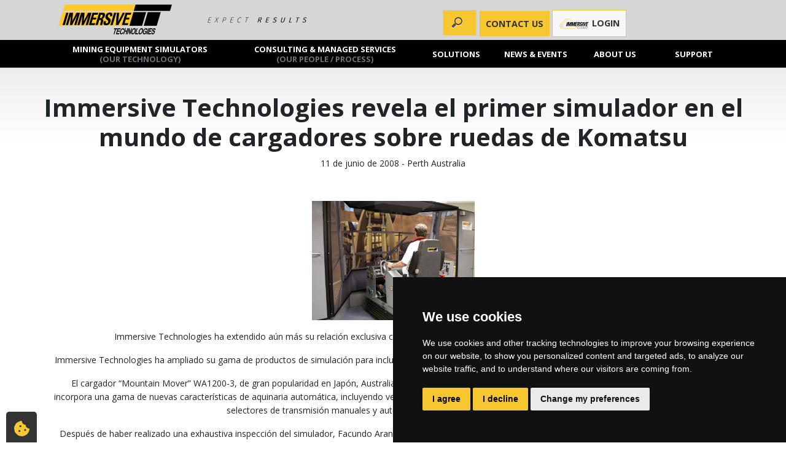

--- FILE ---
content_type: text/html
request_url: https://www.immersivetechnologies.com/news/news2008/news_2008_03_sp.htm
body_size: 29541
content:
 






<!DOCTYPE html>
<html lang="en">
<head>
<meta charset="UTF-8">
<meta http-equiv="X-UA-Compatible" content="IE=edge">
<meta name="viewport" content="width=device-width, initial-scale=1, shrink-to-fit=no">
<meta name="description" content=" ">
<meta name="keywords" content=" ">

<link rel="apple-touch-icon" sizes="57x57" href="/xapple-touch-icon-57x57.png,qv=2bbOkYQlKK.pagespeed.ic.bjqbcnyOv8.webp">
<link rel="apple-touch-icon" sizes="60x60" href="/xapple-touch-icon-60x60.png,qv=2bbOkYQlKK.pagespeed.ic.2527C2rkAZ.webp">
<link rel="apple-touch-icon" sizes="72x72" href="/xapple-touch-icon-72x72.png,qv=2bbOkYQlKK.pagespeed.ic.kPWaqDm5DY.webp">
<link rel="apple-touch-icon" sizes="76x76" href="/xapple-touch-icon-76x76.png,qv=2bbOkYQlKK.pagespeed.ic.PeSDfMzP86.webp">
<link rel="apple-touch-icon" sizes="114x114" href="/xapple-touch-icon-114x114.png,qv=2bbOkYQlKK.pagespeed.ic.HGOgilZcaZ.webp">
<link rel="apple-touch-icon" sizes="120x120" href="/xapple-touch-icon-120x120.png,qv=2bbOkYQlKK.pagespeed.ic.qicQHNM4CH.webp">
<link rel="apple-touch-icon" sizes="144x144" href="/xapple-touch-icon-144x144.png,qv=2bbOkYQlKK.pagespeed.ic.Iqo3ExoS3u.webp">
<link rel="apple-touch-icon" sizes="152x152" href="/xapple-touch-icon-152x152.png,qv=2bbOkYQlKK.pagespeed.ic.0Ljw7RD-b4.webp">
<link rel="apple-touch-icon" sizes="180x180" href="/xapple-touch-icon-180x180.png,qv=2bbOkYQlKK.pagespeed.ic.D_S2A0i9Nl.webp">
<link rel="icon" type="image/png" href="/xfavicon-32x32.png,qv=2bbOkYQlKK.pagespeed.ic.mwY9T56zyH.webp" sizes="32x32">
<link rel="icon" type="image/png" href="/xfavicon-194x194.png,qv=2bbOkYQlKK.pagespeed.ic.F-wZiUEdyu.webp" sizes="194x194">
<link rel="icon" type="image/png" href="/xfavicon-96x96.png,qv=2bbOkYQlKK.pagespeed.ic.9kSM9a-UgT.webp" sizes="96x96">
<link rel="icon" type="image/png" href="/xandroid-chrome-192x192.png,qv=2bbOkYQlKK.pagespeed.ic.3kgHoGhuaQ.webp" sizes="192x192">
<link rel="icon" type="image/png" href="/xfavicon-16x16.png,qv=2bbOkYQlKK.pagespeed.ic.oRYVlUCiV_.webp" sizes="16x16">
<link rel="mask-icon" href="/safari-pinned-tab.svg?v=2bbOkYQlKK" color="#080808">
<link rel="shortcut icon" href="/favicon.ico?v=2bbOkYQlKK">
<meta name="msapplication-TileColor" content="#da532c">
<meta name="msapplication-TileImage" content="/mstile-144x144.png?v=2bbOkYQlKK">
<meta name="theme-color" content="#f7c731">
<title> Immersive Technologies - Immersive Technologies revela el primer simulador en el mundo de cargadores sobre ruedas de Komatsu</title>
	
<link type="text/css" rel="stylesheet" href="/assets/css/A.bootstrap.min.css+animate.css+font-awesome.min.css,Mcc.PmgAKgB7TQ.css.pagespeed.cf.NqUYLx53r5.css"/>




<link type="text/css" rel="stylesheet" href="/assets/css/A.immersive.css.pagespeed.cf.8E6yTL3WHC.css">


<!-- Google Tag Manager -->
<script data-pagespeed-orig-type="text/javascript" type="text/psajs" data-pagespeed-orig-index="0">(function(w,d,s,l,i){w[l]=w[l]||[];w[l].push({'gtm.start':new Date().getTime(),event:'gtm.js'});var f=d.getElementsByTagName(s)[0],j=d.createElement(s),dl=l!='dataLayer'?'&l='+l:'';j.async=true;j.src='https://www.googletagmanager.com/gtm.js?id='+i+dl;f.parentNode.insertBefore(j,f);})(window,document,'script','dataLayer','GTM-PQ7HVP');</script>

<!-- End Google Tag Manager -->
	
	
<style>body{overflow-x:hidden}#hero-carousel .slide-master .slide-item{background-repeat:no-repeat;background-size:cover;background-position:0 30%;width:100%;height:450px;min-height:450px;background-color:#000}#hero-carousel .slide-master .text-container{padding:2rem;background:rgba(0,0,0,.7);border-radius:4px;margin-top:4.5rem!important}#hero-carousel .slide-master .slide-title{color:#f7c731}#hero-carousel .slide-master .slide-lead{color:#fff;font-size:1.15rem;font-weight:600;line-height:1.5rem}#hero-carousel .slide-master .slide-text{font-weight:300;color:rgba(255,255,255,.8)}#hero-carousel .slide-item{transform:rotate(.04deg)}#hero-carousel .slidebg{background-size:cover;background-position:center 30%;position:absolute;width:100%;height:100%;top:0;left:0;transform:rotate(.04deg);transform-origin:left top;-webkit-animation:zoom 15s linear infinite alternate;-moz-animation:zoom 15s linear infinite alternate;-o-animation:zoom 15s linear infinite alternate;animation:zoom 15s linear infinite alternate}@-webkit-keyframes zoom{0%{-ms-transform:scale(1,1);transform:scale(1,1)}100%{-ms-transform:scale(1.1,1.1);transform:scale(1.1,1.1)}}@-moz-keyframes zoom{0%{-ms-transform:scale(1,1);transform:scale(1,1)}100%{-ms-transform:scale(1.1,1.1);transform:scale(1.1,1.1)}}@-o-keyframes zoom{0%{-ms-transform:scale(1,1);transform:scale(1,1)}100%{-ms-transform:scale(1.1,1.1);transform:scale(1.1,1.1)}}@keyframes zoom{0%{-ms-transform:scale(1,1);transform:scale(1,1)}100%{-ms-transform:scale(1.1,1.1);transform:scale(1.1,1.1)}}#hero-carousel .owl-theme .owl-dots{text-align:center;line-height:0;position:absolute;bottom:10px;left:0;right:0}#hero-carousel .owl-theme .owl-dot{display:inline-block;width:20px;height:20px;position:relative;outline:none}#hero-carousel .owl-theme .owl-dots .owl-dot.active span{background:#f7c731!important}#hero-carousel .owl-carousel .owl-nav{position:absolute;top:40%;left:0;right:0}#hero-carousel .owl-theme .owl-nav button.owl-prev i:hover,#hero-carousel .owl-theme .owl-nav button.owl-next i:hover{background:none!important;color:#f7c731!important}#hero-carousel .owl-carousel .owl-nav button.owl-prev,#hero-carousel .owl-carousel .owl-nav button.owl-next{position:absolute;color:inherit;background:none!important;border:none;z-index:100;border:none;z-index:100;outline:none}#hero-carousel .owl-carousel .owl-nav button.owl-prev{left:5px}#hero-carousel .owl-carousel .owl-nav button.owl-next{right:5px}#hero-carousel .owl-carousel .owl-nav button.owl-prev i,#hero-carousel .owl-carousel .owl-nav button.owl-next i{font-size:2.5rem;color:#fff}#hero-carousel .slide-master .owl-item.active .text-container{animation:1s .2s fadeInUp both}#hero-carousel .slide-master .owl-item.active .slide-title{animation:1s .5s fadeInUp both}#hero-carousel .slide-master .owl-item.active .slide-text{animation:1s 1s fadeInUp both}#hero-carousel .slide-master .owl-item.active .slide-btn{animation:1s 2s fadeInUp both}#hero-carousel .slide-master .owl-item.active .slide-img{animation:1s 1.4s fadeInUp both}@media screen and (max-width:576px){#hero-carousel .slide-master .slide-text{font-weight:400}#hero-carousel .slide-master .webinar-slide h2{font-size:1.2rem}#hero-carousel .slide-master .webinar-slide h4{font-size:1rem}#hero-carousel .slide-master .slide-item{background-position:50% 30%;min-height:450px}#hero-carousel .owl-carousel .owl-item.active .slide-item{background-size:cover!important;background-position:50% 30%;min-height:450px}#hero-carousel .slide-master .text-container{padding-left:4.5rem;padding-right:4.5rem;margin-top:0!important;background:transparent}span#CTA-Roll-Top{display:block}#hero-carousel .slidebg{animation:none;-o-animation:none;-moz-animation:none;-webkit-animation:none}}.owl-carousel .owl-item img{-webkit-backface-visibility:hidden;image-rendering:auto;image-rendering:-moz-crisp-edges;image-rendering:-o-crisp-edges;image-rendering:crisp-edges}.wow{visibility:hidden}#hero-carousel .slide-master .owl-item.active .ugf-mobile .slide-img,#hero-carousel .slide-master .owl-item.active .ugf-container .slide-img{animation:1s 0s fadeInUp both}.ugf-container{padding-top:20px}.ugf-container h5.slide-title{font-size:18px;font-weight:bold;margin:10px 15px}.ugf-container p.slide-text{margin:0 15px 1rem}.ugf-container img.slide-img,.ugf-mobile img.slide-img{border-radius:4px 4px 0 0}.ugf-mobile img.slide-img,.ugf-mobile .slide-title,.ugf-mobile .slide-text{margin:0 0 5px}.ugf-slide-box{background:rgba(0,0,0,.7);padding:10px 0;margin:0 0 20px;display:block}#hero-carousel .slide-master .owl-item.active .slide-subtitle{animation:1s 1.5s fadeInUp both;color:#f7c731}#hero-carousel .slide-master .owl-item.active .slide-text2{animation:1s 1.8s fadeInUp both;font-weight:300;color:rgba(255,255,255,.8)}#siq_searchForm input[type="search"].has-value{padding-left:38px;width:100px;background-color:#fff;border-color:#f7c731;-webkit-box-shadow:0 0 5px rgba(109,207,246,.5);box-shadow:0 0 5px rgba(109,207,246,.5)}#contact .btn-contactus{border:0;color:#333;background-color:#f7c731}#scroll{position:fixed;right:10px;bottom:0;cursor:pointer;width:50px;height:50px;background-color:#333;opacity:.5;color:#000;text-indent:-9999px;display:none;border-top-left-radius:5px;border-top-right-radius:5px;border-bottom-left-radius:0;border-bottom-right-radius:0;-webkit-border-top-left-radius:5px;-webkit-border-top-right-radius:5px;-webkit-border-bottom-left-radius:0;-webkit-border-bottom-right-radius:0;-moz-border-top-left-radius:5px;-moz-border-top-right-radius:5px;-moz-border-bottom-left-radius:0;-moz-border-bottom-right-radius:0}#scroll span{position:absolute;top:50%;left:50%;margin-left:-8px;margin-top:-12px;height:0;width:0;border:8px solid transparent;border-bottom-color:#fff}#scroll:hover{background-color:#333;opacity:1;filter:"alpha(opacity=100)";-ms-filter:"alpha(opacity=100)"}#back-top{position:fixed;bottom:20px;right:2%;z-index:100}.form-control.error{border-bottom:2px solid red}.form-check .error{display:block}label#q12_iConsent_email-error,label#q13_iConsent_track-error{margin-top:3rem;white-space:nowrap;position:absolute}@media screen and (min-width:576px){#hero-carousel{background-image:none!important}}@media (min-width:992px){.dropdown-menu#support-menu{margin-left:-70px!important}}#demoForm .tab{display:none}@media screen and (min-width:450px) and (max-width:760px){#hero-carousel .slide-master .slide-simcontrol img{width:70%!important;margin:1rem auto 0!important}#hero-carousel .slide-master .owl-item .slide-simcontrol .slide-img{margin:0!important}#hero-carousel .slide-master .slide-item{min-height:550px}#hero-carousel .slide-master .owl-item.active .slide-item{min-height:550px}#hero-carousel .slide-master .owl-item .slide-item{display:flex;align-items:center}}.cookie-scroll{position:fixed;left:10px;bottom:0;cursor:pointer;width:50px;height:50px;background-color:#333;color:#000;border-top-left-radius:5px;border-top-right-radius:5px;border-bottom-left-radius:0;border-bottom-right-radius:0;-webkit-border-top-left-radius:5px;-webkit-border-top-right-radius:5px;-webkit-border-bottom-left-radius:0;-webkit-border-bottom-right-radius:0;-moz-border-top-left-radius:5px;-moz-border-top-right-radius:5px;-moz-border-bottom-left-radius:0;-moz-border-bottom-right-radius:0}.cookie-scroll span{position:absolute;background-image:url(/assets/img/icons/cookie-bite-solid-yellow.svg);width:25px;height:25px;top:50%;left:20%;margin-left:3px;margin-top:-10px}.cookie-scroll:hover{background-color:#5f5f5f}#cookie-icon{position:fixed;bottom:20px;left:2%;z-index:150}#navbar:hover{padding-bottom:10px;margin-bottom:-10px}.dropdown-menu.mega-dropdown-container{display:none}.dropdown.dropdown-images.show-megamenu .dropdown-menu.mega-dropdown-container{display:block!important;position:absolute;background:#000;padding-bottom:10px;width:300px;left:0}#navbar>li.show-megamenu{background-color:#ffd351!important}#navbar>li.show-megamenu>a{color:#000!important}#navbar .dropdown-images .mega-dropdown{position:absolute}li.dropdown.show-megamenu .dropdown-menu li a{background-color:#000}@media screen and (max-width:992px){#navbar>li,#navbar>li:first-child,#navbar li.dropdown.thisIsLast{margin-left:0;margin-right:0}}</style>


 </head>
 <body><noscript><meta HTTP-EQUIV="refresh" content="0;url='https://www.immersivetechnologies.com/news/news2008/news_2008_03_sp.htm?PageSpeed=noscript'" /><style><!--table,div,span,font,p{display:none} --></style><div style="display:block">Please click <a href="https://www.immersivetechnologies.com/news/news2008/news_2008_03_sp.htm?PageSpeed=noscript">here</a> if you are not redirected within a few seconds.</div></noscript>
 	<!-- Google Tag Manager (noscript) -->
	<noscript><iframe src="https://www.googletagmanager.com/ns.html?id=GTM-PQ7HVP" height="0" width="0" style="display:none;visibility:hidden"></iframe></noscript>
	<!-- End Google Tag Manager (noscript) -->
	<!-- Contact us form Modal -->
	<div class="modal fade" id="contactForm" tabindex="-1" role="dialog" aria-labelledby="ContactForm" aria-hidden="true">
   <div class="modal-dialog">
      <div class="modal-content">
         <div class="modal-header">
            <h4 class="modal-title">Contact Immersive Technologies</h4>
            <button type="button" class="close" data-dismiss="modal" aria-label="Close">
               <span aria-hidden="true">&times;</span>
            </button>
         </div>
         <div class="row mt-3">
            <div class="col-sm-12 text-center">
               <p>Head Office Tel. +61 8 9347 9000
                  <br/>
                  <a href="MAILTO:Enquiries@ImmersiveTechnologies.com">Enquiries@ImmersiveTechnologies.com</a>
               </p>
               <a href="/contact/" class="" style="">
                  <strong>View all office details</strong>
               </a>
            </div>
         </div>
         <div id="contact-embedded" class="modal-body" style="margin:10px;">
            <form class="form-horizontal jotform-form" action="" method="post" name="form_52720643971962" id="contactForm_modal" accept-charset="utf-8">
               <input type="hidden" name="formID" value="52720643971962"/>
               <div class="form-all">
                  <div hidden class="hidden form-line" data-type="control_widget" id="id_9">
                     <div id="cid_9" class="">
                        <div style="width:100%; text-align:Left;">
                           <div class="direct-embed-widgets get-referrer-widget" data-type="direct-embed" style="width:50px;height: 50px;">
                              <input type="hidden" id="input_9" name="q9_clickTo9" class="form-hidden getRef">
                              <script data-pagespeed-orig-type="text/javascript" src="//widgets.jotform.io/getReferrer/min/scripts.min.js" type="text/psajs" data-pagespeed-orig-index="1"></script>
                           </div>
                        </div>
                     </div>
                  </div>
                  <div hidden class="hidden form-line" data-type="control_widget" id="id_31">
                     <div id="cid_31" class=" jf-required">
                        <div style="width:100%; text-align:Left;">
                           <div class="direct-embed-widgets" style="width:50px;height: 50px;">
                              <input type="hidden" id="input_31" name="q31_campaign" class="form-hidden field-campaign">
                           </div>
                        </div>
                     </div>
                  </div>
                  <div hidden class="hidden form-line" data-type="control_widget" id="id_32">
                     <div id="cid_32" class=" jf-required">
                        <div style="width:100%; text-align:Left;">
                           <div class="direct-embed-widgets" style="width:50px;height: 50px;">
                              <input type="hidden" id="input_32" name="q32_language" class="form-hidden field-languages">
                           </div>
                        </div>
                     </div>
                  </div>
                  <div class="form-group row" data-type="control-textbox" id="id_1">
                     <label class="col-md-4 form-label form-label-left form-label-auto" id="label_1" for="input_1"><strong>First Name: <span class="form-required">*</span></strong>
                     </label>
                     <div id="cid_1" class="col-md-8 form-input">
                        <input type="text" id="input_1" name="q1_name1" data-type="input-textbox" class="form-control form-textbox validate[required]" size="30" value="" maxlength="40" placeholder="First name" data-component="textbox" required=""/>
                     </div>
                  </div>
                  <!--First Name-->
                  <div class="form-group row" data-type="control-textbox" id="id_33">
                     <label class="col-md-4 form-label form-label-left form-label-auto" id="label_33" for="input_33"><strong>Last Name: <span class="form-required">*</span></strong>
                     </label>
                     <div id="cid_33" class="col-md-8 form-input">
                        <input type="text" id="input_33" name="q33_lastName" data-type="input-textbox" class="form-control form-textbox validate[required]" size="30" value="" maxlength="40" placeholder="Last name" data-component="textbox" required=""/>
                     </div>
                  </div>
                  <!--Last Name-->
                  <div class="form-group row" data-type="control_textbox" id="id_11">
                     <label class="col-md-4 form-label form-label-left form-label-auto" id="label_11" for="input_11"><strong>Title:
                           <span class="form-required">*</span></strong>
                     </label>
                     <div id="cid_11" class="col-md-8 form-input">
                        <input type="text" id="input_11" name="q11_title" data-type="input-textbox" class="form-control form-textbox validate[required]" size="30" value="" placeholder="Job Title" data-component="textbox" maxlength="40" required=""/>
                     </div>
                  </div>
                  <!--Title-->
                  <div class="form-group row" data-type="control_textbox" id="id_7">
                     <label class="col-md-4 form-label form-label-left form-label-auto " id="label_7" for="input_7"><strong>Company:
                           <span class="form-required">*</span></strong>
                     </label>
                     <div class="col-md-8 form-input" id="cid_7">
                        <input type="text" id="input_7" name="q7_company7" data-type="input-textbox" class="form-control form-textbox validate[required]" size="30" value="" maxlength="50" data-component="textbox" required=""/>
                     </div>
                  </div>
                  <!--Company-->
                  <div class="form-group row" data-type="control_textbox" id="id_2">
                     <label class="col-md-4 form-label form-label-left form-label-auto" id="label_2" for="input_2"><strong>Email:
                           <span class="form-required"> * </span></strong>
                     </label>
                     <div id="cid_2" class="col-md-8 form-input">
                        <input type="email" id="input_2" name="q2_email2" data-type="input-textbox" class="form-control form-textbox validate[required]" size="30" value="" maxlength="60" data-component="textbox" required=""/>
                     </div>
                  </div>
                  <!--Email-->
                  <div class="form-group row" data-type="control_phone" id="id_6">
                     <label class="col-md-4 form-label form-label-left form-label-auto" id="label_6" for="input_6_country">
                        Phone:
                     </label>
                     <div id="cid_6" class="col-md-8 form-row form-group">
                        <div class="col-md-3 form-input">
                           <input type="tel" id="input_6_country" name="q6_phone[country]" class="form-control form-textbox" size="2" maxlength="5" value="" placeholder="+61" data-component="countryCode" style="padding-left: 5px;"/>
                        </div>
                        <div class="col-md-3 form-input">
                           <input type="tel" id="input_6_area" name="q6_phone[area]" class="form-control form-textbox" size="2" maxlength="10" value="" placeholder="003" data-component="areaCode" style="padding-left: 5px;"/>
                        </div>
                        <div class="col-md-6 form-input">
                           <input type="tel" id="input_6_phone" name="q6_phone[phone]" class="form-control form-textbox" size="8" maxlength="20" value="" placeholder="phone number" data-component="phone" style="padding-left: 5px;"/>
                        </div>
                     </div>
                  </div>
                  <!--Phone-->
                  <div class="form-group row" data-type="control_dropdown" id="id_10">
                     <label class="col-md-4 form-label form-label-left form-label-auto" id="label_10" for="input_10"><strong>Country:
                           <span class="form-required"> * </span></strong>
                     </label>
                     <div id="cid_10" class="col-md-8">
                        <select class="form-dropdown form-control validate[required] populateSelectCountry" id="input_10" name="q10_country" style="max-width:100%;" data-component="dropdown" required="">
                           <option value=""> </option>
                        </select>
                     </div>
                  </div>
                  <!--Country-->
                  <div class="form-group row mb-0" data-type="control_dropdown" id="id_27">
                     <label class="col-md-4 form-label form-label-left form-label-auto" id="label_27" for="input_27">Where did you hear about us:</label>
                     <div id="cid_27" class="col-md-8">
                        <select class=" form-dropdown form-control" id="input_27" name="q27_whereDid[]" style="max-width:100%;" data-component="dropdown">
                           <option value=""> </option>
                           <option value="Advertisement-Magazine">Advertisement (Magazine)</option>
                           <option value="Advertisement-Online">Advertisement (Online)</option>
                           <option value="Current Customer">Current Customer</option>
                           <option value="Educational Institution">Educational Institution</option>
                           <option value="Expo-Trade Show">Expo / Trade show</option>
                           <option value="Government Safety Department">Government Safety Department</option>
                           <option value="Immersive Email-Newsletter">Immersive Email / Newsletter</option>
                           <option value="Industry Publication-Press Release">Industry Publication / Press Release
                           </option>
                           <option value="LinkedIn">LinkedIn</option>
                           <option value="Mining.cat.com">Mining.cat.com</option>
                           <option value="OEM Referral">OEM Referral</option>
                           <option value="Search Engine">Search Engine</option>
                           <option value="Word of Mouth">Word of Mouth</option>
                           <option value="YouTube">YouTube</option>
                        </select>
                     </div>
                  </div>
                  <!--whereDid-->
                  <div class="form-group row" data-type="control_textarea" id="id_4">
                     <label class="col-md-4 form-label form-label-left form-label-auto" id="label_4" for="input_4"><strong>Message:<span class="form-required">*</span></strong>
                     </label>
                     <div id="cid_4" class="col-md-8 form-input">
                        <textarea id="input_4" class="form-control form-textarea validate[required]" name="q4_message4" cols="30" rows="5" data-component="textarea" maxlength="1000" required=""></textarea>
                     </div>
                  </div>
                  <!--message-->
                  <div class="form-group row" data-type="control_radio" id="id_12">
                     <label class="col-md-8 form-label form-label-left form-label-auto" id="label_12" for="input_12"><strong>I consent to receive email communications<sup>1</sup>
                           <span class="form-required">*</span></strong>
                     </label>
                     <div id="cid_12" class="col-md-4 form-group">
                        <div class="form-check form-check-inline">
                           <input type="radio" class="form-check-input validate[required]" id="input_12_0" name="q12_iConsent_email" value="Yes" required=""/>
                           <label class="form-check-label" id="label_input_12_0" for="input_12_0"> Yes </label>
                        </div>
                        <div class="form-check form-check-inline">
                           <input type="radio" class="form-check-input validate[required]" id="input_12_1" name="q12_iConsent_email" value="No" required=""/>
                           <label class="form-check-label" id="label_input_12_1" for="input_12_1"> No </label>
                        </div>
                     </div>
                  </div>
                  <!--agree to be emailed-->
                  <div class="form-group row" data-type="control_radio" id="id_13">
                     <label class="col-md-8 form-label form-label-left form-label-auto" id="label_13" for="input_13"><strong>I consent to my data being stored<sup>2</sup>
                           <span class="form-required">*</span></strong>
                     </label>
                     <div id="cid_13" class="col-md-4 form-group">
                        <div class="form-check form-check-inline">
                           <input type="radio" class="form-check-input validate[required]" id="input_13_0" name="q13_iConsent_track" value="Yes" required=""/>
                           <label class="form-check-label" id="label_input_13_0" for="input_13_0"> Yes </label>
                        </div>
                        <div class="form-check form-check-inline">
                           <input type="radio" class="form-check-input validate[required]" id="input_13_1" name="q13_iConsent_track" value="No" required=""/>
                           <label class="form-check-label" id="label_input_13_1" for="input_13_1"> No </label>
                        </div>
                     </div>
                  </div>
                  <!--agree to be tracked-->
                  <div class="form-line" data-type="control_widget" id="id_8">
                     <div id="cid_8" class=" jf-required">
                        <div style="width:100%; text-align:Left;">
                        </div>
                     </div>
                  </div>



                  <div class="row mt10 form-line" data-type="control_button" id="id_5">
                     <div class=" col-md-12 text-center form-buttons-wrapper mt-2">
                        <button id="contactForm_modal_submit" type="submit" value="Submit" class="btn btn-primary form-submit-button g-recaptcha">Send</button>
                     </div>
                  </div>
               </div>

               <div class="row mt20 form-line" style="font-size: 8pt; line-height: 120%; width: 100%; max-width: 100%;">
                  <div class="col-md-12">
                     <p><strong>1.</strong> We'll send you occasional emails about promotions, products, services and
                        partnerships.<br/><strong>2.</strong> We use your data to manage and enhance customer
                        experience. Please check our updated <a href="/legal/privacy.htm" target="_blank">Privacy
                           Policy</a> to see how we protect and manage your personal data.</p>
                  </div>
               </div>
               <!--GDPR info-->
               <div style="display:none">
                  Should be Empty:
                  <input type="text" name="website" value=""/>
               </div>
               <input type="hidden" id="simple_spc" name="simple_spc" value="52720643971962"/>
            </form>
         </div>
      </div>
   </div>
</div>

	<div class="modal fade" id="contactFormScroll" tabindex="-1" role="dialog" aria-labelledby="ContactFormScroll">
	<div class="modal-dialog pt-5">
		<div class="modal-content">
			<div class="modal-header">
				<h4 class="modal-title">Contact Immersive Technologies</h4>
				<button type="button" class="close float-right" data-dismiss="modal" aria-label="Close">
					<span aria-hidden="true">&times;</span>
				</button>
			</div>
			<div class="row mt-3">
					<div class="col-sm-12 text-center">
						<p>Head Office Tel. +61 8 9347 9000
							<br/>
							<a href="MAILTO:Enquiries@ImmersiveTechnologies.com">Enquiries@ImmersiveTechnologies.com</a>
							<br>
							<a href="/contact/" class="" style="">
								<strong>View all office details</strong>
							</a>
						</p>
					</div>
			</div>

			<div id="contact-embedded" class="modal-body" style="margin:10px;">
				
				<form class="form-horizontal jotform-form" action="" method="post" name="form_52720643971962" id="contactFromScrollform" accept-charset="utf-8">
               <input type="hidden" name="formID" value="52720643971962"/>
               <div class="form-all">
                  <div hidden class="hidden form-line" data-type="control_widget" id="id_9">
                     <div id="cid_9" class=" jf-required">
                        <div style="width:100%; text-align:Left;">
                           <div class="direct-embed-widgets" style="width:50px;height: 50px;">
                              <input type="hidden" id="input_9" name="q9_clickTo9" class="form-hidden getRef">
                              <script data-pagespeed-orig-type="text/javascript" src="https://www.immersivetechnologies.com/index.htm" type="text/psajs" data-pagespeed-orig-index="2"></script>
                           </div>
                        </div>
                     </div>
                  </div>
                  <div hidden class="hidden form-line" data-type="control_widget" id="id_31">
                     <div id="cid_31" class=" jf-required">
                        <div style="width:100%; text-align:Left;">
                           <div class="direct-embed-widgets" style="width:50px;height: 50px;">
                              <input type="hidden" id="input_31" name="q31_campaign" class="form-hidden field-campaign">
                           </div>
                        </div>
                     </div>
                  </div>
                  <div hidden class="hidden form-line" data-type="control_widget" id="id_32">
                     <div id="cid_32" class=" jf-required">
                        <div style="width:100%; text-align:Left;">
                           <div class="direct-embed-widgets" style="width:50px;height: 50px;">
                              <input type="hidden" id="input_32" name="q32_language" class="form-hidden field-languages">
                           </div>
                        </div>
                     </div>
                  </div>
                  <div class="form-group row" data-type="control-textbox" id="id_1">
                     <label class="col-md-4 form-label form-label-left form-label-auto" id="label_1" for="input_1"><strong>First Name: <span class="form-required">*</span></strong>
                     </label>
                     <div id="cid_1" class="col-md-8 form-input">
                        <input type="text" id="input_1" name="q1_name1" data-type="input-textbox" class="form-control form-textbox validate[required]" size="30" value="" maxlength="40" placeholder="First name" data-component="textbox" required=""/>
                     </div>
                  </div>
                  <!--First Name-->
                  <div class="form-group row" data-type="control-textbox" id="id_33">
                     <label class="col-md-4 form-label form-label-left form-label-auto" id="label_33" for="input_33"><strong>Last Name: <span class="form-required">*</span></strong>
                     </label>
                     <div id="cid_33" class="col-md-8 form-input">
                        <input type="text" id="input_33" name="q33_lastName" data-type="input-textbox" class="form-control form-textbox validate[required]" size="30" value="" maxlength="40" placeholder="Last name" data-component="textbox" required=""/>
                     </div>
                  </div>
                  <!--Last Name-->
                  <div class="form-group row" data-type="control_textbox" id="id_11">
                     <label class="col-md-4 form-label form-label-left form-label-auto" id="label_11" for="input_11"><strong>Title:
                           <span class="form-required">*</span></strong>
                     </label>
                     <div id="cid_11" class="col-md-8 form-input">
                        <input type="text" id="input_11" name="q11_title" data-type="input-textbox" class="form-control form-textbox validate[required]" size="30" value="" placeholder="Job Title" data-component="textbox" maxlength="40" required=""/>
                     </div>
                  </div>
                  <!--Title-->
                  <div class="form-group row" data-type="control_textbox" id="id_7">
                     <label class="col-md-4 form-label form-label-left form-label-auto " id="label_7" for="input_7"><strong>Company:
                           <span class="form-required">*</span></strong>
                     </label>
                     <div class="col-md-8 form-input" id="cid_7">
                        <input type="text" id="input_7" name="q7_company7" data-type="input-textbox" class="form-control form-textbox validate[required]" size="30" value="" maxlength="50" data-component="textbox" required=""/>
                     </div>
                  </div>
                  <!--Company-->
                  <div class="form-group row" data-type="control_textbox" id="id_2">
                     <label class="col-md-4 form-label form-label-left form-label-auto" id="label_2" for="input_2"><strong>Email:
                           <span class="form-required"> * </span></strong>
                     </label>
                     <div id="cid_2" class="col-md-8 form-input">
                        <input type="text" id="input_2" name="q2_email2" data-type="input-textbox" class="form-control form-textbox validate[required]" size="30" value="" maxlength="60" data-component="textbox" required=""/>
                     </div>
                  </div>
                  <!--Email-->
                  <div class="form-group row" data-type="control_phone" id="id_6">
                     <label class="col-md-4 form-label form-label-left form-label-auto" id="label_6" for="input_6_country">
                        Phone:
                     </label>
                     <div id="cid_6" class="col-md-8 form-row form-group">
                        <div class="col-md-3 form-input">
                           <input type="tel" id="input_6_country" name="q6_phone[country]" class="form-control form-textbox" size="2" value="" placeholder="+61" data-component="countryCode" style="padding-left: 5px;"/>
                        </div>
                        <div class="col-md-3 form-input">
                           <input type="tel" id="input_6_area" name="q6_phone[area]" class="form-control form-textbox" size="2" value="" placeholder="003" data-component="areaCode" style="padding-left: 5px;"/>
                        </div>
                        <div class="col-md-6 form-input">
                           <input type="tel" id="input_6_phone" name="q6_phone[phone]" class="form-control form-textbox" size="8" value="" placeholder="phone number" data-component="phone" style="padding-left: 5px;"/>
                        </div>
                     </div>
                  </div>
                  <!--Phone-->
                  <div class="form-group row" data-type="control_dropdown" id="id_10">
                     <label class="col-md-4 form-label form-label-left form-label-auto" id="label_10" for="input_10"><strong>Country:
                           <span class="form-required"> * </span></strong>
                     </label>
                     <div id="cid_10" class="col-md-8">

                        <select class="form-dropdown form-control validate[required] function populateSelectCountry" id="input_10" name="q10_country" style="max-width:100%;" data-component="dropdown" required="">
                           <option value=""> </option>
                        </select>
                     </div>
                  </div>
                  <!--Country-->
                  <div class="form-group row mb-0" data-type="control_dropdown" id="id_27">
                     <label class="col-md-4 form-label form-label-left form-label-auto" id="label_27" for="input_27">Where did you hear about us:</label>
                     <div id="cid_27" class="col-md-8">
                        <select class=" form-dropdown form-control" id="input_27" name="q27_whereDid[]" style="max-width:100%;" data-component="dropdown">
                           <option value=""> </option>
                           <option value="Advertisement-Magazine">Advertisement (Magazine)</option>
                           <option value="Advertisement-Online">Advertisement (Online)</option>
                           <option value="Current Customer">Current Customer</option>
                           <option value="Educational Institution">Educational Institution</option>
                           <option value="Expo-Trade Show">Expo / Trade show</option>
                           <option value="Government Safety Department">Government Safety Department</option>
                           <option value="Immersive Email-Newsletter">Immersive Email / Newsletter</option>
                           <option value="Industry Publication-Press Release">Industry Publication / Press Release
                           </option>
                           <option value="LinkedIn">LinkedIn</option>
                           <option value="Mining.cat.com">Mining.cat.com</option>
                           <option value="OEM Referral">OEM Referral</option>
                           <option value="Search Engine">Search Engine</option>
                           <option value="Word of Mouth">Word of Mouth</option>
                           <option value="YouTube">YouTube</option>
                        </select>
                     </div>
                  </div>
                  <!--whereDid-->
				  <div class="form-group row" data-type="control_textarea" id="id_4">
						<!--<div id="cid_4" class="row form-input jf-required">-->
							<label class="col-md-4 form-label form-label-left form-label-auto" id="label_4" for="input_4"><strong>Message:<span class="form-required">*</span></strong>
							</label>
							<div id="cid_4" class="col-md-8 form-input">
								<!--<textarea id="message_cta" class="form-control form-textarea validate[required]" name="q4_message4" cols="30" rows="5" maxlength="1000">Please send me information on how to reduce my spot time.</textarea>-->
								<textarea id="input_4" class="form-control form-textarea validate[required]" name="q4_message4" cols="30" rows="5" maxlength="1000" required="">Please send me information on how to reduce my spot time.</textarea>
							</div>
							<!-- To Change CTA messagebox data go to inc/footer.html .. Go down to input_cta and look for slider & slider2, keep an eye on id1 & id2 and also immersive.css to change attributes to #slider2 or add #slider -->
						<!--</div>-->
					</div>
				   <!--Message-->
						<div class="form-group row" data-type="control_radio" id="id_12">
                     <label class="col-md-8 form-label form-label-left form-label-auto" id="label_12" for="input_12"><strong>I consent to receive email communications<sup>1</sup>
                           <span class="form-required">*</span></strong>
                     </label>
                     <div id="cid_12" class="col-md-4 form-group">
                        <div class="form-check form-check-inline">
                           <input type="radio" class="form-check-input validate[required]" id="input_12_0" name="q12_iConsent_email" value="Yes" required=""/>
                           <label class="form-check-label" id="label_input_12_0" for="input_12_0"> Yes </label>
                        </div>
                        <div class="form-check form-check-inline">
                           <input type="radio" class="form-check-input validate[required]" id="input_12_1" name="q12_iConsent_email" value="No" required=""/>
                           <label class="form-check-label" id="label_input_12_1" for="input_12_1"> No </label>
                        </div>
                     </div>
                  </div>
                  <!--agree to be emailed-->
                  <div class="form-group row" data-type="control_radio" id="id_13">
                     <label class="col-md-8 form-label form-label-left form-label-auto" id="label_13" for="input_13"><strong>I consent to my data being stored<sup>2</sup>
                           <span class="form-required">*</span></strong>
                     </label>
                     <div id="cid_13" class="col-md-4 form-group">
                        <div class="form-check form-check-inline">
                           <input type="radio" class="form-check-input validate[required]" id="input_13_0" name="q13_iConsent_track" value="Yes" required=""/>
                           <label class="form-check-label" id="label_input_13_0" for="input_13_0"> Yes </label>
                        </div>
                        <div class="form-check form-check-inline">
                           <input type="radio" class="form-check-input validate[required]" id="input_13_1" name="q13_iConsent_track" value="No" required=""/>
                           <label class="form-check-label" id="label_input_13_1" for="input_13_1"> No </label>
                        </div>
                     </div>
                  </div>
                  <!--agree to be tracked-->
                  <div class="form-line" data-type="control_widget" id="id_8">
                     <div id="cid_8" class=" jf-required">
                        <div style="width:100%; text-align:Left;">
                        </div>
                     </div>
                  </div>



                  <div class="row mt10 form-line" data-type="control_button" id="id_5">
                     <div class=" col-md-12 text-center form-buttons-wrapper mt-2">
                        <button id="contactFromScrollform_submit" type="submit" value="Submit" class="btn btn-primary form-submit-button g-recaptcha">Send</button>
                     </div>
                  </div>
               </div>

               <div class="row mt20 form-line" style="font-size: 8pt; line-height: 120%; width: 100%; max-width: 100%;">
                  <div class="col-md-12">
                     <p><strong>1.</strong> We'll send you occasional emails about promotions, products, services and
                        partnerships.<br/><strong>2.</strong> We use your data to manage and enhance customer
                        experience. Please check our updated <a href="/legal/privacy.htm" target="_blank">Privacy
                           Policy</a> to see how we protect and manage your personal data.</p>
                  </div>
               </div>
               <!--GDPR info-->
               <div style="display:none">
                  Should be Empty:
                  <input type="text" name="website" value=""/>
               </div>
               <input type="hidden" id="simple_spc_modal_scroll" name="simple_spc_modal_scroll" value="52720643971962"/>
            </form>
			</div>

		</div>

	</div>
</div>
	 <div class="modal fade" id="contactFormTrainingCourses" tabindex="-1" role="dialog" aria-labelledby="ContactFormTrainingCourses" aria-hidden="true">
   <div class="modal-dialog">
      <div class="modal-content">
         <div class="modal-header">
            <h4 class="modal-title">Mine<strong><em>Advantage</em></strong> Enquiry</h4>
            <button type="button" class="close" data-dismiss="modal" aria-label="Close">
               <span aria-hidden="true">&times;</span>
            </button>
         </div>
         <div id="contact-embedded" class="modal-body" style="margin:10px;">
            <form class="form-horizontal jotform-form" action="" method="post" name="form_252492725556970" id="course" accept-charset="utf-8">
               <input type="hidden" name="formID" value="252492725556970"/>
               <div class="form-all">
                  <div hidden class="hidden form-line" data-type="control_widget" id="id_9">
                     <div id="cid_9" class="">
                        <div style="width:100%; text-align:Left;">
                           <div class="direct-embed-widgets get-referrer-widget" data-type="direct-embed" style="width:50px;height: 50px;">
                              <input type="hidden" id="input_9" name="q9_clickTo9" class="form-hidden getRef">
                              <script data-pagespeed-orig-type="text/javascript" src="//widgets.jotform.io/getReferrer/min/scripts.min.js" type="text/psajs" data-pagespeed-orig-index="3"></script>
                           </div>
                        </div>
                     </div>
                  </div>
                  <div hidden class="hidden form-line" data-type="control_widget" id="id_31">
                     <div id="cid_31" class=" jf-required">
                        <div style="width:100%; text-align:Left;">
                           <div class="direct-embed-widgets" style="width:50px;height: 50px;">
                              <input type="hidden" id="input_31" name="q31_campaign" class="form-hidden field-campaign">
                           </div>
                        </div>
                     </div>
                  </div>
                  <div hidden class="hidden form-line" data-type="control_widget" id="id_32">
                     <div id="cid_32" class=" jf-required">
                        <div style="width:100%; text-align:Left;">
                           <div class="direct-embed-widgets" style="width:50px;height: 50px;">
                              <input type="hidden" id="input_32" name="q32_language" class="form-hidden field-languages">
                           </div>
                        </div>
                     </div>
                  </div>
                  <div class="form-group row" data-type="control-textbox" id="id_1">
                     <label class="col-md-4 form-label form-label-left form-label-auto" id="label_1" for="input_1"><strong>First Name: <span class="form-required">*</span></strong>
                     </label>
                     <div id="cid_1" class="col-md-8 form-input">
                        <input type="text" id="input_1" name="q1_name1" data-type="input-textbox" class="form-control form-textbox validate[required]" size="30" value="" maxlength="40" placeholder="First name" data-component="textbox" required=""/>
                     </div>
                  </div>
                  <!--First Name-->
                  <div class="form-group row" data-type="control-textbox" id="id_33">
                     <label class="col-md-4 form-label form-label-left form-label-auto" id="label_33" for="input_33"><strong>Last Name: <span class="form-required">*</span></strong>
                     </label>
                     <div id="cid_33" class="col-md-8 form-input">
                        <input type="text" id="input_33" name="q33_lastName" data-type="input-textbox" class="form-control form-textbox validate[required]" size="30" value="" maxlength="40" placeholder="Last name" data-component="textbox" required=""/>
                     </div>
                  </div>
                  <!--Last Name-->
                  <div class="form-group row" data-type="control_textbox" id="id_11">
                     <label class="col-md-4 form-label form-label-left form-label-auto" id="label_11" for="input_11"><strong>Title:
                           <span class="form-required">*</span></strong>
                     </label>
                     <div id="cid_11" class="col-md-8 form-input">
                        <input type="text" id="input_11" name="q11_title" data-type="input-textbox" class="form-control form-textbox validate[required]" size="30" value="" placeholder="Job Title" data-component="textbox" maxlength="40" required=""/>
                     </div>
                  </div>
                  <!--Title-->
                  <div class="form-group row" data-type="control_textbox" id="id_7">
                     <label class="col-md-4 form-label form-label-left form-label-auto " id="label_7" for="input_7"><strong>Company:
                           <span class="form-required">*</span></strong>
                     </label>
                     <div class="col-md-8 form-input" id="cid_7">
                        <input type="text" id="input_7" name="q7_company7" data-type="input-textbox" class="form-control form-textbox validate[required]" size="30" value="" maxlength="50" data-component="textbox" required=""/>
                     </div>
                  </div>
                  <!--Company-->
                  <div class="form-group row" data-type="control_textbox" id="id_2">
                     <label class="col-md-4 form-label form-label-left form-label-auto" id="label_2" for="input_2"><strong>Email:
                           <span class="form-required"> * </span></strong>
                     </label>
                     <div id="cid_2" class="col-md-8 form-input">
                        <input type="email" id="input_2" name="q2_email2" data-type="input-textbox" class="form-control form-textbox validate[required]" size="30" value="" maxlength="60" data-component="textbox" required=""/>
                     </div>
                  </div>
                  <!--Email-->
                  <div class="form-group row" data-type="control_phone" id="id_6">
                     <label class="col-md-4 form-label form-label-left form-label-auto" id="label_6" for="input_6_country">
                        Phone:
                     </label>
                     <div id="cid_6" class="col-md-8 form-row form-group">
                        <div class="col-md-3 form-input">
                           <input type="tel" id="input_6_country" name="q6_phone[country]" class="form-control form-textbox" size="2" maxlength="5" value="" placeholder="+61" data-component="countryCode" style="padding-left: 5px;"/>
                        </div>
                        <div class="col-md-3 form-input">
                           <input type="tel" id="input_6_area" name="q6_phone[area]" class="form-control form-textbox" size="2" maxlength="10" value="" placeholder="003" data-component="areaCode" style="padding-left: 5px;"/>
                        </div>
                        <div class="col-md-6 form-input">
                           <input type="tel" id="input_6_phone" name="q6_phone[phone]" class="form-control form-textbox" size="8" maxlength="20" value="" placeholder="phone number" data-component="phone" style="padding-left: 5px;"/>
                        </div>
                     </div>
                  </div>
                  <!--Phone-->
                  <div class="form-group row" data-type="control_dropdown" id="id_10">
                     <label class="col-md-4 form-label form-label-left form-label-auto" id="label_10" for="input_10"><strong>Country:
                           <span class="form-required"> * </span></strong>
                     </label>
                     <div id="cid_10" class="col-md-8">
                        <select class="form-dropdown form-control validate[required] populateSelectCountry" id="input_10" name="q10_country" style="max-width:100%;" data-component="dropdown" required="">
                           <option value=""> </option>
                        </select>
                     </div>
                  </div>
                  <!--Country-->
                  <div class="form-group row mb-0" data-type="control_dropdown" id="id_27">
                     <label class="col-md-4 form-label form-label-left form-label-auto" id="label_27" for="input_27">Where did you hear about us:</label>
                     <div id="cid_27" class="col-md-8">
                        <select class=" form-dropdown form-control" id="input_27" name="q27_whereDid" style="max-width:100%;" data-component="dropdown">
                           <option value=""> </option>
                           <option value="Advertisement-Magazine">Advertisement (Magazine)</option>
                           <option value="Advertisement-Online">Advertisement (Online)</option>
                           <option value="Current Customer">Current Customer</option>
                           <option value="Educational Institution">Educational Institution</option>
                           <option value="Expo-Trade Show">Expo / Trade show</option>
                           <option value="Government Safety Department">Government Safety Department</option>
                           <option value="Immersive Email-Newsletter">Immersive Email / Newsletter</option>
                           <option value="Industry Publication-Press Release">Industry Publication / Press Release
                           </option>
                           <option value="LinkedIn">LinkedIn</option>
                           <option value="Mining.cat.com">Mining.cat.com</option>
                           <option value="OEM Referral">OEM Referral</option>
                           <option value="Search Engine">Search Engine</option>
                           <option value="Word of Mouth">Word of Mouth</option>
                           <option value="YouTube">YouTube</option>
                        </select>
                     </div>
                  </div>
                  <!--whereDid-->
				   <div class="form-group row" data-type="control_dropdown" id="id_35">
					  <label class="col-md-4 form-label form-label-left form-label-auto" id="label_35" for="input_35" aria-hidden="false"> <strong>Course: <span class="form-required">*</span></strong></label>
					<div id="cid_35" class="col-md-8"> <select class="form-control form-dropdown validate[required]" id="input_35" name="q35_typeA" style="max-width:100%;" data-component="dropdown" aria-label="Course options">
						<option value=""></option>
						<option value="Managing Operator Variance">Managing Operator Variance</option>
						<option value="Achieving Training Excellence">Achieving Training Excellence</option>
						<option value="Mine Alignment – Busting Silos">Mine Alignment – Busting Silos</option>
						<option value="Leading Workforce Digital Transformation">Leading Workforce Digital Transformation</option>
					  </select> 
					 </div>
				</div>
                  <div class="form-group row" data-type="control_textarea" id="id_4">
                     <label class="col-md-4 form-label form-label-left form-label-auto" id="label_4" for="input_4"><strong>Message:<span class="form-required">*</span></strong>
                     </label>
                     <div id="cid_4" class="col-md-8 form-input">
                        <textarea id="input_4" class="form-control form-textarea validate[required]" name="q4_message4" cols="30" rows="5" data-component="textarea" maxlength="1000" required=""></textarea>
                     </div>
                  </div>
                  <!--message-->
                  <div class="form-group row" data-type="control_radio" id="id_12">
                     <label class="col-md-8 form-label form-label-left form-label-auto" id="label_12" for="input_12"><strong>I consent to receive email communications<sup>1</sup>
                           <span class="form-required">*</span></strong>
                     </label>
                     <div id="cid_12" class="col-md-4 form-group">
                        <div class="form-check form-check-inline">
                           <input type="radio" class="form-check-input validate[required]" id="input_12_0" name="q12_iConsent_email" value="Yes" required=""/>
                           <label class="form-check-label" id="label_input_12_0" for="input_12_0"> Yes </label>
                        </div>
                        <div class="form-check form-check-inline">
                           <input type="radio" class="form-check-input validate[required]" id="input_12_1" name="q12_iConsent_email" value="No" required=""/>
                           <label class="form-check-label" id="label_input_12_1" for="input_12_1"> No </label>
                        </div>
                     </div>
                  </div>
                  <!--agree to be emailed-->
                  <div class="form-group row" data-type="control_radio" id="id_13">
                     <label class="col-md-8 form-label form-label-left form-label-auto" id="label_13" for="input_13"><strong>I consent to my data being stored<sup>2</sup>
                           <span class="form-required">*</span></strong>
                     </label>
                     <div id="cid_13" class="col-md-4 form-group">
                        <div class="form-check form-check-inline">
                           <input type="radio" class="form-check-input validate[required]" id="input_13_0" name="q13_iConsent_track" value="Yes" required=""/>
                           <label class="form-check-label" id="label_input_13_0" for="input_13_0"> Yes </label>
                        </div>
                        <div class="form-check form-check-inline">
                           <input type="radio" class="form-check-input validate[required]" id="input_13_1" name="q13_iConsent_track" value="No" required=""/>
                           <label class="form-check-label" id="label_input_13_1" for="input_13_1"> No </label>
                        </div>
                     </div>
                  </div>
                  <!--agree to be tracked-->
                  <div class="form-line" data-type="control_widget" id="id_8">
                     <div id="cid_8" class=" jf-required">
                        <div style="width:100%; text-align:Left;">
                        </div>
                     </div>
                  </div>



                  <div class="row mt10 form-line" data-type="control_button" id="id_5">
                     <div class=" col-md-12 text-center form-buttons-wrapper mt-2">
                        <button id="input_5" type="submit" class="btn btn-primary g-recaptcha">SEND</button>
                     </div>
                  </div>
               </div>

               <div class="row mt20 form-line" style="font-size: 8pt; line-height: 120%; width: 100%; max-width: 100%;">
                  <div class="col-md-12">
                     <p><strong>1.</strong> We'll send you occasional emails about promotions, products, services and
                        partnerships.<br/><strong>2.</strong> We use your data to manage and enhance customer
                        experience. Please check our updated <a href="/legal/privacy.htm" target="_blank">Privacy
                           Policy</a> to see how we protect and manage your personal data.</p>
                  </div>
               </div>
               <!--GDPR info-->
               <div style="display:none">
                  Should be Empty:
                  <input type="text" name="website" value=""/>
               </div>
               <input type="hidden" id="simple_spc_course" name="simple_spc_course" value="252492725556970"/>
            </form>
         </div>
      </div>
   </div>
</div>

<div id="mainHeader" style="position:relative;z-index:1;background-color: #d6d6d6;padding-left: 20px;">
    <div class="container">
        <div class="row-eq-height">
            <div class="col-xl-2 col-lg-3 col-md-4 col-sm-6 col-6" id="logo">
                <a href="/index.htm" title="Immersive Technologies Logo">
                    <h1 id="headerLogo">
						<svg version="1.1" id="immersivelogo_nt" xmlns="http://www.w3.org/2000/svg" xmlns:xlink="http://www.w3.org/1999/xlink" x="0px" y="0px" viewBox="0 0 652.7 228" xml:space="preserve" class="img-fluid" style="width: 210px;">
<style type="text/css">.st0{fill:#020404}.st1{fill:#ffc82a}</style>
<path class="st0" d="M513.9,68.9h74.7l-23.5,78.8h-74.8L513.9,68.9z"/>
<path class="st1" d="M23.7,68.9h416.6l-22.4,78.8H0.1L23.7,68.9L23.7,68.9z"/>
<path class="st1" d="M36.1,26.6h414l-11.2,36H25.5L36.1,26.6L36.1,26.6z"/>
<path class="st0" d="M443.9,26.6h208.7l-10.7,36H433.4L443.9,26.6L443.9,26.6z"/>
<path class="st0" d="M431.5,68.9h73.3l-23.6,78.8h-73.1L431.5,68.9z"/>
<path class="st0" d="M37,143l21-69.9H45.2l-21,69.9C24.2,143,37,143,37,143z"/>
<path class="st0" d="M55.6,143L71.9,89H72L66.9,143h12.2L107.1,89h0.2L91,143h12.4l21-69.9h-19.9L80,120.6h-0.2L84.6,73H64.2
	L43.2,143H55.6L55.6,143z"/>
<path class="st0" d="M121.7,143L137.9,89h0.2L133,143h12.2L173.1,89h0.2L157.1,143h12.4l21-69.9h-19.9l-24.5,47.6H146l4.8-47.6
	h-20.5l-21,69.9H121.7L121.7,143z"/>
<path class="st0" d="M208.9,143l3.2-10.7h-21.2l6.1-20.5h19l3.2-10.7h-19l5.2-17.2H226l3.2-10.7H196L175,143L208.9,143L208.9,143z"/>
<path class="st0" d="M234.9,114h3.3c9.8,0,7,7.1,4.5,15.4c-1.4,4.5-3.2,9.3-2.7,13.5h12.5c-0.3-2.9,3.4-16.1,4.8-20.5
	c3.8-12.6-4.2-13.4-6.9-13.7l0.1-0.2c8.8-1.6,13.8-8.2,16.5-17.1c3.6-11.9-0.1-18.3-8.8-18.3h-23.6l-21,69.9h12.8L234.9,114
	L234.9,114z M244,83.8h5.7c4.1,0,5.7,2.5,3.7,9.2c-1.4,4.5-4.5,10.3-9.6,10.3h-5.7L244,83.8L244,83.8z"/>
<path class="st0" d="M300,123.9c6.6-22-19.4-20.8-15.4-34.1c1.4-4.8,4.7-7.5,8.8-7.5c5.1,0,4.3,5.4,2.7,10.6h12.4
	c5.2-14.7,1-21-11.4-21c-15.6,0-22.7,8.7-26,19.6c-6.3,20.8,19.2,21.6,15.4,34.2c-1.4,4.8-4.5,7.9-8.8,7.9c-7,0-5.6-5.6-3.5-12.3
	h-12.8c-4.3,12.1-4.5,22.7,11.3,22.7C282.4,144.2,294.6,142,300,123.9L300,123.9z"/>
<path class="st0" d="M312,143L333,73h-12.8l-21,69.9H312z"/>
<path class="st0" d="M330.2,143h15l37.2-69.9h-12.6l-25.9,50.8h-0.2l5.8-50.8h-13.3L330.2,143z"/>
<path class="st0" d="M399.1,143l3.2-10.7h-21.2l6.1-20.5h19l3.2-10.7h-19l5.2-17.2h20.5l3.2-10.7h-33.3l-21,69.9L399.1,143
	L399.1,143z"/>
<path class="st0" d="M317.6,195.5l8.5-28.2h-7l1.7-5.7h18.7l-1.7,5.7h-7l-8.5,28.2H317.6z"/>
<path class="st0" d="M330.9,195.5l10.2-34.1h17.6l-1.7,5.7h-12.9l-2.3,7.6h12.1l-1.7,5.7h-12.1l-2.8,9.2h13.3l-1.7,5.7L330.9,195.5
	L330.9,195.5z"/>
<path class="st0" d="M369.8,183l4,2c-1.9,3.9-3.9,6.6-6.1,8.4c-2.2,1.7-4.5,2.6-6.9,2.6c-3.1,0-5.1-1.4-6.2-4.2
	c-1.2-3.2-1.1-7.6,0.6-13.1c1.7-5.8,4.2-10.3,7.4-13.6c2.8-2.9,5.8-4.3,9.1-4.3c2.6,0,4.5,1.1,5.7,3.2c0.8,1.5,1.1,3.8,0.8,6.8
	l-5.1,1.6c0.2-1.9,0.1-3.2-0.5-4.2c-0.6-1-1.5-1.5-2.8-1.5c-1.7,0-3.5,0.9-5.1,2.7c-1.7,1.8-3.1,4.8-4.4,8.9
	c-1.3,4.3-1.7,7.3-1.1,9.1c0.5,1.8,1.7,2.7,3.4,2.7c1.3,0,2.5-0.6,3.8-1.7C367.4,187.4,368.6,185.5,369.8,183z"/>
<path class="st0" d="M372.7,195.5l10.2-34.1h4.8l-4,13.4h9.4l4-13.4h4.8l-10.2,34.1h-4.8l4.5-14.9h-9.4l-4.5,14.9H372.7L372.7,195.5
	z"/>
<path class="st0" d="M394.5,195.5l10.2-34.1h4.6l2.9,22.7l6.8-22.7h4.5l-10.2,34.1h-4.8l-2.9-22.2l-6.6,22.2H394.5L394.5,195.5z"/>
<path class="st0" d="M425.5,178.5c-1.2,3.9-1.4,6.9-0.8,8.8c0.7,2,2,2.9,3.8,2.9c1.9,0,3.7-1,5.5-2.9c1.8-2,3.3-4.9,4.5-9
	c1.2-3.9,1.4-6.9,0.8-8.8c-0.6-1.9-1.9-2.9-3.9-2.9s-3.8,1-5.6,2.9C428.2,171.5,426.7,174.4,425.5,178.5L425.5,178.5z M420.5,178.7
	c1.2-4.1,2.7-7.4,4.5-10c1.8-2.6,3.7-4.6,5.7-5.9c2-1.3,4.2-2,6.6-2c3.4,0,5.7,1.5,6.9,4.6c1.2,3,1,7.4-0.7,13
	c-1.7,5.7-4.2,10.1-7.4,13.4c-2.9,2.9-6,4.2-9.4,4.2s-5.7-1.4-6.9-4.2C418.7,188.7,418.9,184.3,420.5,178.7L420.5,178.7z"/>
<path class="st0" d="M440.2,195.5l10.2-33.8h4.8l-8.5,28.1h11.9l-1.7,5.7H440.2z"/>
<path class="st0" d="M467.3,178.5c-1.2,3.9-1.4,6.9-0.8,8.8c0.7,2,2,2.9,3.8,2.9c1.9,0,3.7-1,5.5-2.9c1.8-2,3.3-4.9,4.5-9
	c1.2-3.9,1.4-6.9,0.8-8.8c-0.6-1.9-1.9-2.9-3.9-2.9s-3.8,1-5.6,2.9C470,171.5,468.5,174.4,467.3,178.5L467.3,178.5z M462.3,178.7
	c1.2-4.1,2.7-7.4,4.5-10c1.8-2.6,3.7-4.6,5.7-5.9c2-1.3,4.2-2,6.6-2c3.4,0,5.7,1.5,6.9,4.6c1.2,3,1,7.4-0.7,13
	c-1.7,5.7-4.2,10.1-7.4,13.4c-2.8,2.9-6,4.2-9.4,4.2s-5.7-1.4-6.9-4.2C460.4,188.7,460.6,184.3,462.3,178.7L462.3,178.7z"/>
<path class="st0" d="M497,183l1.7-5.7H509l-4.1,13.6c-1.4,1.4-3.3,2.6-5.5,3.7c-2.2,1.1-4.2,1.6-6.2,1.6c-2.3,0-4.2-0.7-5.5-2
	c-1.4-1.4-2.2-3.4-2.4-6c-0.2-2.7,0.2-5.9,1.3-9.5c1.1-3.8,2.6-6.9,4.5-9.6c1.8-2.6,3.8-4.7,5.9-6c2-1.3,4.3-2,6.6-2
	c2.8,0,4.8,0.8,6,2.5c1.2,1.7,1.5,4.2,1.1,7.4l-5.1,1.3c0.2-1.7-0.1-3.1-0.8-4c-0.7-0.9-1.7-1.4-2.9-1.4c-2,0-3.9,0.9-5.7,2.8
	c-1.8,1.9-3.3,4.7-4.5,8.5c-1.2,4.1-1.5,7.3-0.8,9.4c0.6,1.8,1.9,2.8,3.9,2.8c0.9,0,2-0.2,3.2-0.8c1.1-0.5,2.3-1.2,3.3-2.1l1.3-4.3
	L497,183L497,183z"/>
<path class="st0" d="M505.8,195.5l10.2-34.1h4.8l-10.2,34.1H505.8L505.8,195.5z"/>
<path class="st0" d="M513.1,195.5l10.2-34.1h17.6l-1.7,5.7h-12.9l-2.3,7.6h12.1l-1.7,5.7h-12.1l-2.8,9.2h13.3l-1.7,5.7L513.1,195.5
	L513.1,195.5z"/>
<path class="st0" d="M535.2,184.4l4.8-0.7c-0.8,4.3,0.3,6.5,3.2,6.5c1.4,0,2.7-0.5,3.9-1.4c1.1-0.9,1.8-2,2.3-3.3
	c0.2-0.8,0.3-1.4,0.2-2c-0.2-0.5-0.5-1-1-1.4c-0.5-0.4-1.8-0.9-3.8-1.7c-1.8-0.8-3.1-1.5-3.8-2.3s-1.1-2-1.2-3.3
	c-0.2-1.4,0-2.9,0.5-4.5c0.5-1.9,1.4-3.6,2.6-5c1.1-1.5,2.5-2.6,4-3.3c1.5-0.8,3.2-1.1,5-1.1c2.8,0,4.7,0.9,5.7,2.7
	c1.1,1.8,1.1,4.4,0.2,7.7l-4.9,0.3c0.4-1.9,0.3-3.2-0.2-3.9c-0.5-0.8-1.4-1.1-2.6-1.1s-2.3,0.3-3.2,1c-0.9,0.6-1.4,1.4-1.7,2.3
	s-0.2,1.7,0.2,2.3c0.5,0.6,1.7,1.4,3.7,2.1c2.1,0.8,3.6,1.7,4.4,2.6c0.8,0.9,1.3,2,1.4,3.5c0.2,1.4-0.1,3.2-0.8,5.2
	c-0.9,2.9-2.4,5.4-4.5,7.5c-2.1,2-4.8,3-8.1,3C535.6,196,533.6,192.2,535.2,184.4L535.2,184.4z"/>
</svg>
                    </h1>
                </a>
            </div>

            <div class="col-xl-3 d-none d-xl-block text-center" id="tagline">
                <img src="/assets/img/immersivetagline.svg" width="259" height="48" alt="Immersive Technologies - Expect Results" class="img-fluid" style="width: 70%;">
            </div>
            <div class="col-xl-5 col-lg-9 col-md-8 col-sm-6 col-6 text-right flexitRight headerToolbar">

                <button class="navbar-toggler collapsed navbar-toggle" type="button" data-toggle="collapse" data-target="#navbar" aria-controls="navbarHeader" aria-expanded="false" aria-label="Toggle navigation">

                    <span class="sr-only">Toggle navigation</span>
                    <span class="icon-bar"></span>
                    <span class="icon-bar"></span>
                    <span class="icon-bar"></span>
                </button>

                <div class="float-right d-none d-md-block contactUsWrapper">
                    <form id="siq_searchForm" action="/search_results.htm" style="min-height: 45px;">
                        <input id="siq_searchBox" type="search" placeholder="" value="" name="s" class="siq_searchBox siq_searchIndex-0" style="height: auto !important;"/>
						<label for="siq_searchBox" style="display: none;">Search</label>
                    </form>
                    <div class="contact" id="contact">
						<button id="Contact-Modal-Top" class="btn btn-primary btn-contactus" data-toggle="modal" data-target="#contactForm" style="border: 0;padding: 10px;height: auto !important;">CONTACT US</button>
						<a href="https://id.immersivetechnologies.cloud/" target="_blank" id="Immersive-Cloud-Top" role="button" class="btn btn-primary btn-contactus" style="height: auto !important;background-color: rgba(255, 255, 255, 0.8); border: 1px solid #f7c731;">
							<img src="/assets/img/Immersive_Cloud.svg" alt="Immersive Cloud Logo" class="img-fluid" style="max-height: 50px;width: 50px;"> Login
						</a>
                    </div>
                </div>
            </div>
        </div>
    </div>
</div>

<nav id="headerNav" style="position:relative;z-index:2;">
    <div class="container">
        <div class="navWrapper">
            <ul id="navbar" class="nav navbar-nav navbar-collapse collapse ">
                <li class="dropdown dropdown-images dropdown-images-first">
                    <a href="/products/Simulators.htm">Mining Equipment Simulators
                        <br/>
                        <span class="text-muted">(Our Technology)</span>
                    </a>
                    
                    <div class="dropdown-menu mega-dropdown-container" style="min-height: fit-content;">					
                        <ul>
							<li>
                                <a href="/products/PRO5-Training-Simulator.htm" data-image="pro5">PRO5</a>
                            </li>
                            <li>
                                <a href="/products/IM360+-Training-Simulator.htm" data-image="im360plus">IM360<span class="smaller" style="font-size: 0.5rem;">+</span>
                                </a>
                            </li>
							<li>
                                <a href="/products/IM360_Training-Simulator.htm" data-image="im360">IM360
                                </a>
                            </li>
                            <li>
                                <a href="/products/LX+-Series.htm" data-image="lxplusSeries">LX<span class="smaller" style="font-size: 0.5rem;">+</span> Series</a>
                            </li>
                            <li>
                                <a href="/products/LX-Series.htm" data-image="lxSeries">LX Series</a>
                            </li>
                            <li>
                                <a href="/products/Surface-Machines.htm" data-image="surfaceMachines">Surface Machines</a>
                            </li>
                            <li>
                                <a href="/products/Underground-Machines.htm" data-image="undegroundMachines">Underground Machines</a>
                            </li>
							 <li>
                                <a href="/products/Virtual-Machine.htm" data-image="virtualMachine">Virtual Machine</a>
                            </li>
							<li>
                                <a href="/products/elearning.htm" data-image="eLearning">eLearning</a>
                            </li>
                            <li>
                                <a href="/products/Pre-Start-Inspection.htm" data-image="prestartInspection">Pre-Start Inspection</a>
                            </li>
							<li>
                                <a href="/products/WorksiteVR.htm" data-image="worksiteVR">WorksiteVR Quest</a>
                            </li>
							<li>
                                <a href="/products/Mine-Standards-Training.htm" data-image="mst">Mine Standards Training</a>
                            </li>
							<li>
                                <a href="/services/Custom-Mine-Sites.htm" data-image="cms">Custom Mine Sites</a>
                            </li>
                            <li>
								<a href="/products/Complementary-products.htm" data-image="complementaryProducts">Complementary Products</a>
							</li>
							<li>
                                <a href="/products/Collision-Avoidance-and-Proximity-Detection.htm" data-image="collisionAvoidance">Collision Avoidance Systems</a>
                            </li>
                            <li>
                                <a href="/products/Autonomous_and_Remote_Equipment.htm" data-image="remoteEquipment">Autonomous &amp; Remote Equipment</a>
                            </li>
                        </ul>
                         
                        <div class="mega-dropdown" style="background-image:url(/assets/img/navigation/xpro5_sim.png.pagespeed.ic.L8cH_G4ZRw.webp)">
                            <div class="tagline ">
                                <img class="productLogo" height="28" src="/assets/img/navigation/Nx28xpro5.png.pagespeed.ic.Il7qw_alo1.webp" alt="PRO5 logo">
                                <h4>PRO5</h4>
                                <h6>ADVANCED EQUIPMENT SIMULATOR</h6>
                            </div>
                        </div>
                        
                    </div>
                </li>
                <li class="dropdown dropdown-images">
                    <a href="/services/index.htm">Consulting &amp; Managed Services
                        <br/>
                        <span class="text-muted">(Our People / Process)</span>
                    </a>

                    <div class="dropdown-menu mega-dropdown-container" style="min-height: 250px;">
                    <ul>
                        <li>
                            <a href="/services/index.htm" data-image="ourprocess">Our Process</a>
                        </li>
                        <li>
                            <a href="/services/traineradvantage.htm" data-image="traineradvantage">Trainer<em>Advantage&trade;</em></a>
                        </li>
                        <li>
                            <a href="/services/Managed-Services.htm" data-image="managedServices">Managed Services</a>
                        </li>
                        <li>
                            <a href="/services/Continuous-Improvement-Projects.htm" data-image="cip">Continuous Improvement Projects</a>
                        </li>
                        <li>
                            <a href="/services/Training-Systems-Integration.htm" data-image="tsi">Training Systems Integration - BL</a>
                        </li>
                        <li>
                            <a href="/services/Operator-Performance-Analytics.htm" data-image="opa">Operator Performance Analytics</a>
                        </li>
                    
                        <li>
                            <a href="/services/Training-Courses.htm" data-image="trainingcourses">Training Courses</a>
                        </li>
                    </ul>
                    
                        <div class="mega-dropdown" style="background-image:url(/assets/img/navigation/xourProcess.jpg.pagespeed.ic.N3qfhO2N4L.webp);background-size:50%!important">
                            <div class="tagline">
                                <img id="img-service-nav" class="productLogo" height="28" src="/assets/img/navigation/Nx28xpro5.png.pagespeed.ic.Il7qw_alo1.webp" alt="PRO5 Logo">
                                <h4 style="display:block">Our Process</h4>
                                <h6>PEOPLE + PROCESS + TECHNOLOGY</h6>
                            </div>
                        </div>
                    
                    </div>
                </li>

                <li class="dropdown">
                    <a href="/solutions/index.htm">Solutions</a>
                    <ul class="dropdown-menu">
                        <li>
                            <a href="/solutions/index.htm" class="visible-mobile-menu">Solutions with Proven Results</a>
                        </li>
						<li>
                            <a href="/services/Blended-Learning-Solutions.htm">Blended Learning Solutions</a>
                        </li>
                        <li>
                            <a href="/solutions/Zero-Harm-Training-for-the-safest-operators.htm">Zero Harm</a>
                        </li>
                        <li>
                            <a href="/solutions/Autonomous-Mining-Solutions.htm">Autonomous Haulage Mining</a>
                        </li>
						<li>
                            <a href="/products/Mine-Standards-Training.htm">Supervisor Training</a>
                        </li>
						<li>
                            <a href="/solutions/Remote-Training-Solutions.htm">Solutions for Remote Training</a>
                        </li>
						<li>
                            <a href="/solutions/Reduce-unscheduled-maintenance.htm">Unscheduled Maintenance</a>
                        </li>
                        <li>
                            <a href="/solutions/Dozer-Stockpiling-Solutions.htm">Dozer Stockpiling</a>
                        </li>
                        <li>
                            <a href="/solutions/Increased-Tire-Life.htm">Tire Life</a>
                        </li>
                        <li>
                            <a href="/solutions/Reduced-Fuel-Consumption.htm">Fuel Costs</a>
                        </li>
						<li>
                            <a href="/solutions/cost-per-ton.htm">Cost Per Ton</a>
                        </li>
                        <li>
                            <a href="/solutions/Training-Efficiency.htm">Training Efficiency</a>
                        </li>
                        <li>
                            <a href="/solutions/Mining-Training-Centers.htm">Training Centers</a>
                        </li>
                        
                         <li>
                            <a href="/services/Training-Courses.htm">Training Courses</a>
                        </li>
                        <li>
                            <a href="/solutions/Green-Operator-Training.htm">Green Operator Training</a>
                        </li>
						<li>
							<a href="/solutions/Remote-Operation-Training-Technologies.htm">Remote Operation Training Technologies</a>
						</li>
						<li>
                            <a href="/solutions/Improved-Productivity.htm">Productivity</a>
                        </li>
                        <li>
                            <a href="/products/Simulators.htm#why-simulation">Why Simulation?</a>
                        </li>
                    </ul>
                </li>
                <li class="dropdown weirdFlex">                    
					<a href="/news/">News &amp; Events</a>
                    <ul class="dropdown-menu">
                        <li>
                            <a href="/news/news2026/index.htm">News Releases</a>
                        </li>
                        <li>
                            <a href="/news/user-groups/index.htm">Customer User Group Forums</a>
                        </li>
                        <li>
                            <a href="/news/Tradeshows.htm">Tradeshows &amp; Conferences</a>
                        </li>
                        <li>
                            <a href="/news/media.htm">Media Center</a>
                        </li>
                        <li>
                            <a href="/news/Image-Library.htm">Image Library</a>
                        </li>
                        <li>
                            <a href="/news/rss">RSS Feed</a>
                        </li>
                    </ul>
                </li>
                <li class="dropdown">
                    <a href="/about/">About us</a>
                    <ul class="dropdown-menu">
                        <li>
                            <a href="/about/">Corporate Profile</a>
                        </li>
						<li>
                            <a href="/about/Our_Purpose.htm">Our Purpose, Vision &amp; Values</a>
                        </li>
                        <li>
                            <a href="/about/deployment.htm">Global Simulator Deployment</a>
                        </li>
                        <li>
                            <a href="/about/difference.htm">Our Difference</a>
                        </li>
						<li>
                            <a href="/contact/experience-centers.htm">Visit an Experience Center</a>
                        </li>
                        <li>
                            <a href="/about/oem_range.htm">Supporting All Makes, All Models</a>
                        </li>
                        <li>
                            <a href="/about/global-business-improvement-award.htm">Global Business Improvement Award</a>
                        </li>
                        <li>
                            <a href="/careers/index.htm">Careers</a>
                        </li>
                        <li>
                            <a href="/about/innovation.htm">History of Innovation</a>
                        </li>
						<li>
                            <a href="/legal/policies.htm">Policies</a>
                        </li>
                        <li>
                            <a href="/contact/index.htm">Contact Us</a>
                        </li>
                    </ul>
                </li>
                <li class="dropdown thisIsLast">
                    <a href="/support/">Support</a>
                    <ul class="dropdown-menu" id="support-menu">
                        <li>
                            <a href="/support/index.htm" class="visible-mobile-menu">Support Overview</a>
                        </li>
                        <li>
                            <a href="/support/index.htm#support-numbers">24-Hour Phone Support</a>
                        </li>
                        <li>
                            <a href="https://id.immersivetechnologies.cloud/" target="_blank" rel="noopener">Immersive Cloud</a>
                        </li>
                        <li>
                            <a href="/support/Support-Packages.htm">Customer Support Packages</a>
                        </li>
						<li>
                            <a href="/support/simcontrol.htm">SimControl Software</a>
                        </li>
						<li>
                            <a href="/support/motion-platform.htm">Motion Platform</a>
                        </li>
                        <li>
                            <a href="https://immersiveonline.com/login" target="_blank" rel="noopener">ImmersiveOnline.com</a>
                        </li>
                    </ul>
                </li>
                <li class="d-md-none d-sm-block">
                    <a id="CTA-Top" href="#" role="button" data-toggle="modal" data-target="#contactForm">CONTACT US</a>      
                </li>
				<li class="d-md-none d-sm-block">
                    <a id="Book-DEMO-Top" href="/contact/experience-centers.htm" role="button">Visit an Experience Center</a>
                </li>
            </ul>
        </div>
    </div>
</nav>
<hr style="color: #FFF; margin:0px;"> 
<div id="afterNav" class="" style="background-color: #f7c731;">
    <div class="container">
        <div class="row">
            <div class="col-sm-12">
                <p class="mb-0 text-center">
                    <span id="sliderText"></span>
                    <span id="sliderText2"></span>
                    <!--<span class="contactBtn btn btn-primary mt-0" id="CTA-Roll-Top" data-toggle="modal" data-target="#contactFormScroll" onclick="populateSelectCountry()" >Contact me</span>-->
                    <span class="mt-0" id="CTA-Roll-Top"><a href="" class="contactBtn btn btn-default" id="sliderLink" target="_self"></a></span>
                    <!--<span class="mt-0" id="CTA-Roll-Top"><a href="/support/simcontrol.htm#upgrade" class="contactBtn btn btn-default" target="_self">Learn more</a></span>-->
                </p>

            </div>
        </div>
    </div>
</div>
<div class="searchResults">
    <div class="container">
        <div class="row">
            <div class="container">
                <div class="col-md-8 offset-md-2">
                    <!--<gcse:searchresults></gcse:searchresults> -->
                </div>
            </div>
        </div>
    </div>
</div>

 

<section class="header news">

    <div class="container">

        <div class="row">

            <div class="main header">
<h1 class="newsheading">Immersive Technologies revela el primer simulador en el mundo de cargadores sobre ruedas de Komatsu</h1>
          <div class="news_date">11 de junio de 2008 - Perth Australia</div>
           </div>


            <div class="col-sm-12">

              

<!-- news content -->

          <div class="newsfloatright">
            <p><img src="/images/news/2008/20080611.jpg" width="265" height="193" class="img-fluid"/></p>
          </div>
          <p>Immersive  Technologies ha extendido aún más su relación exclusiva con Komatsu con el  lanzamiento del cargador sobre ruedas WA1200-3.</p>
          <p>Immersive Technologies ha ampliado su  gama de productos de simulación para incluir al cargador sobre ruedas mecánico  más grande del mundo, el Komatsu WA1200-3.</p>
          <p>El cargador “Mountain Mover” WA1200-3,  de gran popularidad en Japón, Australia y los Estados Unidos, cuenta con la  jaula de extracción más grande de su clase, incorpora una gama de nuevas  características de aquinaria automática, incluyendo velocidad de viaje y  limitadores de fuerza motriz, control antideslizante de neumáticos, selectores  de transmisión manuales y automáticos, y control de tracción de ruedas.</p>
          <p>Después de haber realizado una  exhaustiva inspección del simulador, Facundo Arano, Capataz General de  Entrenamiento en Minas de Gold Corp Mexico, comentó: “Ha sido un gran  privilegio y una ventaja poder contar con una herramienta de entrenamiento como  el Simulador WA1200-3 en nuestro departamento. Es difícil creer lo real que  puede ser la experiencia hasta que el usuario no se sienta en el simulador. A  traves de la demostración y la práctica, hemos podido entrenar a nuestros  operadores en las áreas de distancias seguras de carga y control de  estabilidad. Gracias a este producto de Immersive Technologies, nuestro equipo  está realizando un muy buen trabajo”.</p>
          <p>Oye Obe, Vice Presidente Ejecutivo de  Immersive Technologies, aseguró: “Este desarrollo fortalice nuestra exclusiva  alianza con Komatzu para responder a las necesidades de los clientes con el  equipo de simulación más avanzado disponible de Komatsu. La simulación de las  características sofi sticadas en el WA1200-3 ha resultado en una gama de  mejoras a nuestro software de simulación. Por ejemplo, hemos rediseñado nuestra  simulación en el tren de transmisión para permitir una replica precisa de los  requisitos de manejo únicos de la máquina, como el deslizamiento por inercia y  retroceso en pendientes pronunciadas.” </p>
          <p>Obe también agregó: “Nuestra  colaboración con Komatsu y el uso exclusivo de su información técnica  restringida de maquinaria para el desarrollo del equipo de simulación más  avanzado disponible es una de las razones por las que Immersive Technologies  cuenta con la plataforma global preferida para el entrenamiento por simuladores  en la industria minera”.</p>  
<p align="center" class="clear_right">### </p>

<h2>Acerca de Immersive Technologies</h2>

<p>Immersive Technologies es el más grande proveedor de simuladores de equipos de minería de superficie y subterránea para la industria minera, probado y comprobado a nivel mundial.</p>

<p>La compañía ha logrado esta posición única, centrándose en su misión para que cada operador de equipos tanto mineros como de movimiento de tierras, realice su trabajo en forma más segura y para que su empleador logre mayor rentabilidad a través de sus tecnologías de simulación. Los simuladores de equipos avanzados de Immersive Technologies están ayudando a cientos de empresas mineras del mundo a aumentar la seguridad de los operadores de sus equipos y su rentabilidad, mediante una capacitación eficaz realizada con simuladores.</p>

<p>Immersive Technologies ofrece a sus clientes los simuladores de equipos de minería más eficaces. Esto es posible gracias a licencias formales exclusivas y a las alianzas para información técnica que Immersive ha establecido con los Fabricantes de Equipos Originales (OEM por sus siglas en ingles), incluyendo a Caterpillar, Hitachi, Komatsu y Liebherr. Estas alianzas únicas permiten que Immersive Technologies tenga acceso exclusivo a información técnica y confidencial de propiedad de los OEM que se requiere para simular correctamente sus equipos, y que no está disponible a través de otros canales públicos ni por medio del distribuidor.</p>

<p>Con módulos de simuladores avanzados implementados en 39 países, Immersive Technologies ofrece un servicio excepcional. Para cumplir con este compromiso, la compañía tiene oficinas de ventas y soporte ubicadas cerca de sus clientes en Perth y Brisbane, Australia; Salt Lake City en Estados Unidos; Calgary, Ottawa y Vancouver en Canadá; Monterrey en México, Lima en Peru; Santiago en Chile; Bochum en Alemania; Johannesburgo en Sudáfrica, Yakarta en Indonesia y Calcuta en la India. </p>

<p>Immersive tiene experiencia en minería a nivel mundial, posee tecnología innovadora además de una gran gama de productos, se relaciona con los OEM, demuestra compromiso de soporte, y una visión de la industria que le permite crear asociaciones que garantizan que la solución para capacitar a los operadores con el uso de simuladores ofrezca los resultados esperados.  
</p>



 

 

 

            </div>

 

            <div class="col-sm-12 text-center">

                <a href="/news/news2008/20080611_PressRelease_Spanish.pdf" target="_blank" class="btn btn-default">DOWNLOAD PDF VERSION</a>

            </div>

 

            <div class="share">

            </div>

        </div>

    </div>

</section>

<section class="footer news greyBg shadow top mt0">
    <div class="container">
        <div class="col-sm-12 text-center">
            <h4>For more information and associated media please contact:</h4>
        </div>

        <div class="col-sm-12 text-center">
            <p>Andres Arevalo<br/>
               Global Marketing Promotions Manager<br/>
               Immersive Technologies<br/>
               <script language="JavaScript" data-pagespeed-orig-type="text/javascript" type="text/psajs" data-pagespeed-orig-index="4">var part1="aarevalo";var part2="immersivetechnologies.com";var part3="Andres Arevalo";document.write('<a href="mai'+'lto:'+part1+'@'+part2+'">');document.write(part1+'@'+part2+'</a>');</script><br/>
               Tel: +61 (8) 9347 9011<br/>
               Fax: +61 (8) 9347 9090
            </p>
        </div>
    </div>
</section>



<div class="modal fade" id="subscribeFormModal" tabindex="-1" role="dialog" aria-labelledby="SubscribeForm">
    <div class="modal-dialog">
        <div class="modal-content">
            <div class="modal-header">
				<h4 class="modal-title">Contact Immersive Technologies</h4>
				<button type="button" class="close" data-dismiss="modal" aria-label="Close">
					<span aria-hidden="true">&times;</span>
				</button>
            </div>
			<div class="row">
				<div class="col-md-12 text-center mt20">
					<p>Sign up and receive our latest news and offers.</p>
				</div>  
            </div>
            <div id="contact-embedded" class="modal-body" style="margin:10px;">
                <form class="js-cm-form form-horizontal jotform-form" action="https://www.createsend.com/t/subscribeerror?description=" method="post" name="form_52720643971962" id="subscribeForm" data-id="92D4C54F0FEC16E5ADC2B1904DE9ED1A7616DDFCA640E7E9D096961F6019EEE6CB4A57ECB09F556C3771840500BA9B31A2AC6668A307CE4C1EBC7B43575AA038" accept-charset="utf-8">
					
					<div class="form-all">
                        <div class="form-group row" data-type="control-textbox" id="id_4">
                            <label class="col-md-4 form-label form-label-left form-label-auto" id="label_41" for="fieldName"> <strong>Full Name: <span class="form-required">*</span></strong> 
							</label>
                        <div class="col-md-8">
                            <input type="text" class="form-control form-textbox validate[required]" data-type="input-textbox" id="fieldName" name="cm-name" size="30" value="" placeholder="Full name" maxlength="40" required />
                        </div>
                        </div>
						<div class="form-group row" data-type="control_textbox" id="id_2">
                            <label class="col-md-4 form-label form-label-left form-label-auto" id="label_2" for="fieldEmail">
                               	<strong>Email: <span class="form-required">*</span></strong> 
                            </label>
                            <div id="cid_2" class="col-md-8 form-input jf-required">
                                <input type="email" class="js-cm-email-input form-control form-textbox validate[required]" data-type="input-textbox" id="fieldEmail" name="cm-dkitdr-dkitdr" size="60" value="" maxlength="60" required />
                            </div>
                        </div>
                        <div class="form-group row" data-type="control_textbox" id="id_1">
                            <label class="col-md-4 form-label form-label-left form-label-auto" id="label_1" for="fieldtujhlk"> <strong>Company: <span class="form-required">*</span></strong> 
							</label>
							<div class="col-md-8">
								<input type="text" class="form-control form-textbox validate[required]" data-type="input-textbox" id="fieldtujhlk" name="cm-f-tujhlk" size="50" value="" maxlength="50" required />
							</div>
                        </div>
						<div class="form-group row" data-type="control_dropdown" id="id_7">
							<label class="col-md-4 form-label form-label-left form-label-auto" id="label_10" for="fieldcuyhtr"> 
								<strong>Language:<span class="form-required">*</span></strong>			
							</label>
							<div id="cid_10" class="col-md-8 form-input jf-required">
							  <select class=" form-dropdown form-control" id="fieldcuyhtr" style="max-width:100%;" name="cm-f-cuyhtr" required>
								  <option value="">  </option>
								  <option value="English"> English </option>
								  <option value="French"> French </option>
								  <option value="Indonesian"> Indonesian </option>
								  <option value="Portuguese"> Portuguese </option>
								  <option value="Russian"> Russian </option>
								  <option value="Spanish"> Spanish </option>
								</select>
							</div>
						</div>
						<div class="form-group row" data-type="control_dropdown" id="id_15">
							<label class="col-md-4 form-label form-label-left form-label-auto" id="label_15" for="fieldzhukrl">
								Where did you hear about us:						
							</label>
							<div id="cid_15" class="col-md-8 form-input">
								<select class=" form-dropdown form-control" id="fieldzhukrl" style="max-width:100%;" name="cm-f-zhukrl">
									<option value="">  </option>
									<option value="Advertisement-Magazine">Advertisement (Magazine)</option>
									<option value="Advertisement-Online">Advertisement (Online)</option>
									<option value="Current Customer">Current Customer</option>
									<option value="Educational Institution">Educational Institution</option>
									<option value="Expo-Trade Show">Expo / Trade show</option>
									<option value="Government Safety Department">Government Safety Department</option>
									<option value="Immersive Email-Newsletter">Immersive Email / Newsletter</option>
									<option value="Industry Publication-Press Release">Industry Publication / Press Release</option>
									<option value="LinkedIn">LinkedIn</option>
									<option value="Mining.cat.com">Mining.cat.com</option>
									<option value="OEM Referral">OEM Referral</option>
									<option value="Search Engine">Search Engine</option>
									<option value="Word of Mouth">Word of Mouth</option>
									<option value="YouTube">YouTube</option>
								</select>
							</div>
						</div>				
						<div class="form-group row" data-type="control_textbox" id="id_6">
                            <div class="col-md-6">
                                <input type="hidden" class="form-control form-textbox validate[required]" data-type="input-textbox" id="fieldcuyhtl" name="cm-f-cuyhtl" size="50" value="Self-subscriber" maxlength="50"/>
                            </div>
                        </div>					
						<!-- EmailConsent-radio button-start-->
						<div class="form-group row" data-type="control_radio" id="id_12">	
							<label class="col-md-8 form-label form-label-left form-label-auto" id="label_12" for="input_12">
								<strong>I consent to receive email communications<sup>1</sup><span class="form-required">*</span></strong>	
							</label>
							<div id="cid_12" class="col-md-4 form-group">	
								<div class="form-check form-check-inline">	
									<input type="radio" class="form-check-input validate[required]" id="cm-privacy-consent" name="cm-privacy-consent" value="Yes" required=""/>
									<label class="form-check-label" id="label-cm-consent-email1" for="input_12-1"> Yes </label>	
								</div>
								<div class="form-check form-check-inline">
									<input type="radio" class="form-check-input validate[required]" id="cm-privacy-consent-n" name="cm-privacy-consent" value="No" required=""/>
									<label class="form-check-label" id="label-cm-consent-email2" for="input_12-2"> No </label>
								</div>	
								<select class=" form-dropdown form-control" id="fieldzdrkdu" name="cm-fo-zdrkdu" style="display: none;">
									<option value="3760937" selected>Yes</option>
								</select>	
							</div>
						</div>	<!--agree to be emailed-->
						<!-- TrackingConsent-radio button-start-->
						<div class="form-group row" data-type="control_radio" id="id_13">	
							<label class="col-md-8 form-label form-label-left form-label-auto" id="label_13" for="input_13">
								<strong>I consent to my data being stored<sup>2</sup><span class="form-required">*</span></strong>
							</label>
							<div id="cid_13" class="col-md-4 form-group">	
								<div class="form-check form-check-inline">
									<input type="radio" class="form-check-input validate[required]" id="cm-privacy-email1" name="cm-privacy-email" value="Yes" required=""/>	
									<label class="form-check-label" id="label-cm-privacy-email" for="cm-privacy-email1"> Yes </label>
								</div>
								<div class="form-check form-check-inline">
									<input type="radio" class="form-check-input validate[required]" id="cm-privacy-email2" name="cm-privacy-email" value="No" required=""/>	
									<label class="form-check-label" id="label-cm-privacy-email2" for="cm-privacy-email2"> No </label>
								</div>	
								<select class=" form-dropdown form-control" id="fieldzdrkhj" name="cm-fo-zdrkhj" style="display: none;">
									<option value="3760942" selected>Yes</option>
								</select>	
							</div>
						</div>	<!--agree to be tracked-->
                        <div class="form-line" data-type="control_widget" id="id_8">
                            <div id="cid_8" class=" jf-required">
                                <div style="width:100%; text-align:Left;"></div>
                            </div>
                        </div>
                        <div class="form-line" data-type="control_button" id="id_5">
                            <div class="col-md-12 text-center form-buttons-wrapper">
                                <button id="subscribeForm_submit" type="submit" class="js-cm-submit-button btn btn-primary form-submit-button" onClick="return checkGDPR()">Submit</button>
                            </div>
                        </div><!-- end button -->
						<div class="row mt20 form-line" style="font-size: 8pt; line-height: 120%; width: 100%; max-width: 100%;">
							<div class="col-md-12">
								<p><strong>1.</strong> We'll send you occasional emails about promotions, products, services and partnerships.<br/><strong>2.</strong> We use your data to manage and enhance customer experience. Please check our updated <a href="/legal/privacy.htm" target="_blank">Privacy Policy</a> to see how we protect and manage your personal data.</p>
							</div>		
						</div><!--GDPR info-->
					</div>

                    <div style="display:none;">
                        Should be Empty:
                        <input type="text" name="website" value=""/>
                    </div>
				</form>
			</div>
        </div>
    </div>
</div>

<section class="pt10 pb0 mb0" style="background-color: #f7c731;">
    <div class="container">
        <div class="row">
            <div class="col-sm-12 d-none d-sm-block text-center">
				<p class="mb-0 pb-2" style="font-size: 16px;">Sign up and receive our latest news and offers.&nbsp;&nbsp;&nbsp;&nbsp;&nbsp;&nbsp;<a id="Subscribe-Desktop-Bottom" href="#" class="btn btn-primary" data-toggle="modal" data-target="#subscribeFormModal" alt="Subscribe today">Subscribe today</a>	</p>			
			</div>
			  <div class="col-sm-12 d-block d-sm-none text-center">
				<p class="mb-0 pb-2" style="font-size: 16px;">Sign up and receive our latest news and offers.</p><p><a id="Subscribe-Mobile-Bottom" href="#" class="btn btn-primary" data-toggle="modal" data-target="#subscribeFormModal" alt="Subscribe today">Subscribe today</a></p>				
			</div>
		</div>
	</div>
</section><!--Subscribe banner-->
<!-- Site footer -->
<footer class="footer" style="border-top: 0 !important;">
    <div class="prefooter">
        <div class="container">
            <div class="row">
                <div class="col-md-6">
                    <div class="row">
                        <div class="col-sm-12">
                            <h3>Mining Equipment<br/>Simulators</h3>
                        </div>
                        <div class="col-md-6">
                            <ul class="mb-0">
                                <li><a href="/products/PRO5-Training-Simulator.htm">PRO5 Surface Mining Simulator </a></li>
                                <li><a href="/products/IM360+-Training-Simulator.htm">IM360+ Underground Mining Simulator</a></li>
								<li><a href="/products/IM360_Training-Simulator.htm">IM360 Underground Mining Simulator</a></li>
                                <li><a href="/products/LX+-Series.htm">LX+ Series</a></li>
                                <li><a href="/products/LX-Series.htm">LX Series</a></li>
                                <li><a href="/products/Surface-Machines.htm">Surface Machines</a></li>
                                <li><a href="/products/Underground-Machines.htm">Underground Machines</a></li>
								<li><a href="/products/Virtual-Machine.htm">Virtual Machine</a></li>
								<li><a href="/products/elearning.htm">eLearning</a></li>
                                <li><a href="/products/Pre-Start-Inspection.htm">Pre-Start Inspection</a></li>
                                <li><a href="/products/WorksiteVR.htm">Worksite<strong><em>VR</em></strong>&trade; Quest</a></li>
								<li><a href="/products/Mine-Standards-Training.htm">Mine Standards Training</a></li>
                                <li><a href="/services/Custom-Mine-Sites.htm">Custom Mine Sites</a></li>
                            </ul>
                        </div>
                        <div class="col-md-6">
                            <ul>
								<li><a href="/products/Collision-Avoidance-and-Proximity-Detection.htm">Collision Avoidance &amp; Proximity&nbsp;Detection</a></li>
								<li><a href="/products/Autonomous_and_Remote_Equipment.htm">Autonomous &amp; Remote Equipment</a></li>
                                <li><a href="/products/Instructor-Led-Training.htm">Instructor Led Training</a></li>
                                <li><a href="/products/Complementary-products.htm#virtualCl">Virtual Classroom</a></li>
                                <!--<li><a href="/products/immersivecloud.htm">Immersive Cloud</a></li>-->
                                <!--<li><a href="/products/simdesktop.htm">SimDesktop</a></li>-->
                                <li><a href="/products/simmentor.htm">SimMentor</a></li>
                                <li><a href="/products/Trainer-Productivity-Station.htm">Trainer Productivity Station</a></li>
                                <li><a href="/support/Support-Packages.htm">Customer Support Packages</a></li>
                            </ul>
                        </div>
                    </div>
                </div>

                <div class="col-md-3">
                    <h3>Consulting &amp; Managed Services</h3>
                    <ul>
                        <li><a href="/services/index.htm">Our Process</a></li>
                        <li><a href="/services/traineradvantage.htm">Trainer<em><strong>Advantage</strong></em>&trade;</a></li>
                        <li><a href="/services/Managed-Services.htm">Managed Services</a></li>
                        <li><a href="/services/Continuous-Improvement-Projects.htm">Continuous Improvement Projects</a></li>
                        <li><a href="/services/Training-Systems-Integration.htm">Training Systems Integration - BL</a></li>
                        <li><a href="/services/Operator-Performance-Analytics.htm">Operator Performance Analytics</a></li>
                        <li><a href="/services/Training-Courses.htm">Training Courses</a></li>
                    </ul>
                </div>
                <div class="col-md-3">
                    <h3>Solutions</h3>
                    <ul>
                        <li><a href="/solutions/Zero-Harm-Training-for-the-safest-operators.htm">Zero Harm</a></li>
                        <li><a href="/solutions/Autonomous-Mining-Solutions.htm">Autonomous Haulage Mining</a></li>
						<li><a href="/products/Mine-Standards-Training.htm">Supervisor Training</a></li>
						<li><a href="/solutions/Remote-Training-Solutions.htm">Solutions for Remote Training</a></li>
                        <li><a href="/solutions/Reduce-unscheduled-maintenance.htm">Unscheduled Maintenance</a></li>
                        <li><a href="/solutions/Dozer-Stockpiling-Solutions.htm">Dozer Stockpiling</a></li>
                        <li><a href="/solutions/Increased-Tire-Life.htm">Tire Life</a></li>
                        <li><a href="/solutions/Reduced-Fuel-Consumption.htm">Fuel Costs</a></li>
						<li><a href="/solutions/cost-per-ton.htm">Cost Per Ton</a></li>
						<li><a href="/solutions/Training-Efficiency.htm">Training Efficiency</a></li>
                        <li><a href="/solutions/Mining-Training-Centers.htm">Training Centers</a></li>
                        <li><a href="/services/Training-Courses.htm">Training Courses</a></li>
                        <li><a href="/solutions/Green-Operator-Training.htm">Green Operator Training</a></li>
                        <li><a href="/products/Remote-Operation-Technologies.htm">Remote Operation Training Technologies</a></li>
                        <li><a href="/solutions/Improved-Productivity.htm">Productivity</a></li>
                        <li><a href="/products/Simulators.htm#why-simulation">Why Simulation?</a></li>
                    </ul>
                </div>

            </div>
        </div>
    </div>
    <!-- /prefooter -->
    <div class="mainFooter">
        <div class="container">
            <div class="row">
                <div class="col-md-3">
                    <h3>News &amp; Events</h3>
                    <ul>
                        <li><a href="/news/news2026/index.htm">News Releases</a></li>
                        <li><a href="/news/user-groups/index.htm">Customer User Group Forums</a></li>
                        <li><a href="/news/Tradeshows.htm">Tradeshows &amp; Conferences</a></li>
                        <li><a href="/news/media.htm">Media Center</a></li>
                        <li><a href="/news/Image-Library.htm">Image Library</a></li>
                        <li><a href="/news/rss">RSS Feed</a></li>
                    </ul>
                </div>
                <div class="col-md-3">
                    <h3>Support</h3>
                    <ul>
                        <li><a href="/support/#support-numbers">24-Hour Phone Support</a></li>
                        <!--<li><a href="https://simcloud.immersivetechnologies.com/" target="_blank" rel="noopener">Immersive Cloud</a></li>-->
                        <li><a href="/support/Support-Packages.htm">Customer Support Packages</a></li>
                        <li><a href="/support/simcontrol.htm">SimControl Software</a></li>
						<li><a href="/support/motion-platform.htm">Motion Platform</a></li>
						<li><a href="https://immersivetechnologies.cloud/" target="_blank" rel="noopener">Immersive Cloud</a></li>
                    </ul>
                </div>
                <div class="col-md-3">
                    <h3>Contact</h3>
                    <ul>
                        <li><a href="/contact/">Office Locations</a></li>
                        <li><a href="#" data-toggle="modal" data-target="#contactForm">Contact Form</a></li>
						<li><a href="/contact/experience-centers.htm">Visit an Experience Center</a></li>
                        <!-- Flags -->
                        <li class="flags">
                            <a class="flag" href="https://www.immersivetechnologies.com.es" alt="Spanish">
                                <img src="[data-uri]" alt="Spanish">
                            </a>
                            <a class="flag" href="https://www.immersivetechnologies.cl" alt="Chile">
                                <img src="[data-uri]" alt="Chile">
                            </a>
                            <a class="flag" href="https://www.immersivetechnologies.pe" alt="Peru">
                                <img src="[data-uri]" alt="Peru">
                            </a>
                            <a class="flag" href="https://www.immersivetechnologies.com.br" alt="Portuguese">
                                <img src="[data-uri]" alt="Portuguese">
                            </a>
                            <a class="flag" href="https://www.immersivetechnologies.fr" alt="France">
                                <img src="[data-uri]" alt="France">
                            </a>
                            <a class="flag" href="https://www.immersivetechnologies.co.za" alt="South Africa">
                                <img src="[data-uri]" alt="South Africa">
                            </a>
                            <a class="flag" href="https://www.immersivetechnologies.id" alt="Indonesia">
                                <img src="[data-uri]" alt="Indonesia">
                            </a>
                            <a class="flag" href="https://www.immersivetechnologies.ru" alt="Russia">
                                <img src="[data-uri]" alt="Russia">
                            </a>
                        </li>
                    </ul>
                </div>
                <div class="col-md-3">
                    <h3>Careers</h3>
                    <ul>
                        <li><a href="/careers/">Let's Talk</a></li>
                        <li><a href="/careers/immersiveway.htm">The Immersive Way</a></li>
                        <li><a href="/careers/benefits.htm">Benefits You Receive</a></li>
                        <li><a href="/careers/applying.htm">Applying For a Position</a></li>
                        <li><a href="/careers/equalopportunity.htm">Equal Opportunity</a></li>
                        <li><a href="/careers/"><img data-src="/images/200x56xhire-foot.png.pagespeed.ic.WA13rf2ICo.webp" alt="We are hiring" width="200" height="56" class="lazyload hire-foot img-fluid"></a></li>
                    </ul>
                </div>
            </div>
            <div class="row">
                <div class="col-md-12 text-center">
                    <ul class="socialIcons" style="font-size: 1.4rem;">
                        <li class="wow fadeInUp" data-wow-delay="0.7s"><a href="https://www.youtube.com/user/immersivesimulators?sub_confirmation=1" aria-label="YouTube" alt="YouTube"><i class="fa fa-youtube"></i></a></li>
                        <li class="wow fadeInUp" data-wow-delay="0.4s"><a href="https://www.immersivetechnologies.com/news/rss/index.htm" aria-label="RSS" alt="RSS"><i class="fa fa-rss"></i></a></li>
                        <li class="wow fadeInUp" data-wow-delay="0.9s"><a href="https://www.linkedin.com/company/immersive-technologies?trk=fc_badge" aria-label="LinkedIn" alt="LinkedIn"><i class="fa fa-linkedin"></i></a></li>
                    </ul>
                </div>
            </div>
        </div>
    </div>
    <!-- /mainFooter -->
    <div class="last">
        <div class="container">
			<p>&#x000A9; Copyright Immersive Technologies <script type="text/psajs" data-pagespeed-orig-index="5">document.write(new Date().getFullYear())</script> <a href="/legal/privacy.htm">Privacy</a> <a href="/legal/terms.htm">Terms of Use</a></p>
        </div>
    </div>
</footer>
<!-- /container -->
<div id="back-top">
	<a href="#" id="scroll" style="display: none;" aria-label="Back to top"><span></span></a>
</div>
<script data-pagespeed-orig-type="text/javascript" src="/assets/js/bundle.js.pagespeed.jm.k6LT2fsCO6.js" type="text/psajs" data-pagespeed-orig-index="6"></script>
<script data-pagespeed-orig-type="text/javascript" src="/assets/js/jquery-ui.min.js.pagespeed.jm.aJVYp6H1eG.js" type="text/psajs" data-pagespeed-orig-index="7"></script>
<script src="/assets/js/popper.min.js+bootstrap.min.js.pagespeed.jc.qZiAD1yP5y.js" type="text/psajs" data-pagespeed-orig-index="8"></script><script type="text/psajs" data-pagespeed-orig-index="9">eval(mod_pagespeed_Z9nUgF$bKo);</script>
<script type="text/psajs" data-pagespeed-orig-index="10">eval(mod_pagespeed_YKp7BcUjUD);</script>
<script data-pagespeed-orig-type="text/javascript" src="/assets/js/jquery.validate.js.pagespeed.jm.kOTO0CUXjB.js" type="text/psajs" data-pagespeed-orig-index="11"></script>
<script data-pagespeed-orig-type="text/javascript" src="/assets/js/wow.min.js.pagespeed.jm.AT_Kh6UTck.js" defer type="text/psajs" data-pagespeed-orig-index="12"></script>
<script data-pagespeed-orig-type="text/javascript" src="/assets/js/lazysizes.min.js.pagespeed.jm.x1IiqDdGLB.js" defer type="text/psajs" data-pagespeed-orig-index="13"></script>
<script data-pagespeed-orig-type="text/javascript" src="/assets/js/main5hh.js" defer type="text/psajs" data-pagespeed-orig-index="14"></script>
<script data-pagespeed-orig-type="text/javascript" type="text/psajs" data-pagespeed-orig-index="15">
	//<![CDATA[
  (function () {
	  window.siqConfig = {
		  engineKey: "3c3ee03d289ce6b68bde847cd9d649af",
		  forceLoadSettings: false        // change false to true if search box on your site is adding dynamically
	  };
	  window.siqConfig.baseUrl = "//pub.searchiq.co/";
	  var script = document.createElement("SCRIPT");
	  script.src = window.siqConfig.baseUrl + '/js/container/siq-container-2.js?cb=' + (Math.floor(Math.random()*999999)) + '&engineKey=' + siqConfig.engineKey;
	  script.id = "siq-container";
	  document.getElementsByTagName("HEAD")[0].appendChild(script);
  })();
//]]>

document.addEventListener('DOMContentLoaded', function() {
	
	function isTouchDevice() {
        return 'ontouchstart' in window || navigator.maxTouchPoints;
    }
	
	if (window.innerWidth < 992 || isTouchDevice()) {
	
		const menuItemsWithMegamenu = document.querySelectorAll('.dropdown.dropdown-images > a');

		menuItemsWithMegamenu.forEach(item => {
			let clickedOnce = false;
			let clickTimeout;

			item.addEventListener('click', function(event) {
				const link = event.target.href;
				if (!clickedOnce) {
					event.preventDefault();
					clickedOnce = true;
					 menuItemsWithMegamenu.forEach(otherItem => {
                        if (otherItem !== item) {
                            otherItem.parentNode.classList.remove('show-megamenu');
                        }
                    });
					item.parentNode.classList.add('show-megamenu');
                    clickTimeout = setTimeout(() => {
                        clickedOnce = false;
                    }, 1000);
					console.log("First click");
				} else {
					clickedOnce = false;
					window.location.href = link;
					console.log("link: " + link);
					item.parentNode.classList.remove('show-megamenu');
					console.log("Second click");
                    clearTimeout(clickTimeout);
				}
			});
		});

		document.addEventListener('click', function(event) {
			if (!event.target.closest('.dropdown.dropdown-images > a')) {
				menuItemsWithMegamenu.forEach(item => {
					item.parentNode.classList.remove('show-megamenu');
					item.clickedOnce = false; // Resetea el clic
					clearTimeout(item.clickTimeout);
				});
			}
		});
    }

	const iCloud = document.getElementById("Immersive-Cloud-Top");

	if (iCloud) {
		iCloud.addEventListener("mousedown", function () {
			const img = this.querySelector("img");
			if (img) {
				img.src = "/assets/img/Immersive_Cloud_Inverse.svg";
			}
		});

		iCloud.addEventListener("mouseup", function () {
			const img = this.querySelector("img");
			if (img) {
				img.src = "/assets/img/Immersive_Cloud.svg";
			}
		});

		iCloud.addEventListener("mouseleave", function () {
			const img = this.querySelector("img");
			if (img) {
				img.src = "/assets/img/Immersive_Cloud.svg";
			}
		});
	}	
});
	
	
</script>

<!-- Script Call for FORMS -->
<script data-pagespeed-orig-type="text/javascript" type="text/psajs" data-pagespeed-orig-index="16">document.getElementById("si"+"mple"+"_spc").value="52720643971962-52720643971962";</script>
<script src="https://cdn.jotfor.ms/js/widgetResizer.js?REV=3.3.7098" data-pagespeed-orig-type="text/javascript" type="text/psajs" data-pagespeed-orig-index="17"></script>
<script type="text/psajs" data-pagespeed-orig-index="18"></script>
<script type="text/psajs" data-pagespeed-orig-index="19">$(document).ready(function(){var ref=document.referrer;if(ref){document.forms['contactForm_modal']['input_9'].value=ref;console.log("Referrer has text");}else{console.log("Referrer Empty");}});</script>
<script type="text/psajs" data-pagespeed-orig-index="20">$(document).ready(function(){$('#contactForm_modal').submit(function(e){e.preventDefault();let formData=$('#contactForm_modal').serializeArray();let selectField=formData.find(field=>field.name==='q27_whereDid[]');let selectField1=formData.find(field=>field.name==='q6_phone[country]');let selectField2=formData.find(field=>field.name==='q6_phone[area]');let selectField3=formData.find(field=>field.name==='q6_phone[phone]');selectField.name='q27_whereDid';selectField3.name='q6_phone';selectField3.value=selectField1.value+' '+selectField2.value+' '+selectField3.value;formData=$.param(formData);$.ajax({method:"POST",url:'/jform.php',data:formData,success:function(response){console.log(response);$("head").append(response);},error:function(xhr,status,error){console.error(xhr.responseText);}});});});</script>
<script data-pagespeed-orig-type="text/javascript" type="text/psajs" data-pagespeed-orig-index="21">document.getElementById("si"+"mple"+"_spc"+"_modal_scroll").value="52720643971962-52720643971962";</script>
<script src="https://cdn.jotfor.ms/js/widgetResizer.js?REV=3.3.7098" data-pagespeed-orig-type="text/javascript" type="text/psajs" data-pagespeed-orig-index="22"></script>
<script type="text/psajs" data-pagespeed-orig-index="23"></script>
<script type="text/psajs" data-pagespeed-orig-index="24">$(document).ready(function(){$('#contactFromScrollform').submit(function(e){e.preventDefault();let formData=$('#contactFromScrollform').serializeArray();let selectField=formData.find(field=>field.name==='q27_whereDid[]');if(selectField){selectField.value=selectField.value.toString();}formData=$.param(formData);$.ajax({method:"POST",url:'/jform.php',data:formData,success:function(response){console.log(response);$("head").append(response);},error:function(xhr,status,error){console.error(xhr.responseText);}});})});</script>





























































<script type="text/psajs" data-pagespeed-orig-index="25">var isAlreadyRun=false;$(window).scroll(function(){$('.counter-show').each(function(i){var bottom_of_object=$(this).position().top+$(this).outerHeight()/2;var bottom_of_window=$(window).scrollTop()+$(window).height();if(bottom_of_window>(bottom_of_object+20)){if(!isAlreadyRun){$('.count-number').each(function(){$(this).prop('Counter',0).animate({Counter:$(this).text()},{duration:2500,easing:'swing',step:function(now){now=Number(Math.ceil(now)).toLocaleString('en')+"+";$(this).text(now);}});});}isAlreadyRun=true;}});});</script>
<script type="text/plain" data-cookie-consent="functionality">
( function() {
		var youtube = document.querySelectorAll( ".youtube" );
		for (var i = 0; i < youtube.length; i++) {
			youtube[i].addEventListener( "click", function() {
				var iframe = document.createElement( "iframe" );
				iframe.setAttribute( "frameborder", "0" );
				iframe.setAttribute( "allowfullscreen", "" );
				iframe.setAttribute( "allow", "autoplay; encrypted-media" );				
				iframe.setAttribute( "src", "https://www.youtube.com/embed/"+ this.dataset.embed +"?autoplay=1&rel=0&showinfo=0&enablejsapi=1" );
				iframe.setAttribute( "title", "Immersive Technologies videos");
				this.innerHTML = "";
				this.appendChild( iframe );
			} );
		}
	} )();
</script>
<script type="text/psajs" data-pagespeed-orig-index="26">
window.addEventListener("load", (event) => { 
    $(window).scroll(function(){ 
        if ($(this).scrollTop() > 100) { 
            $('#scroll').fadeIn(); 
        } else { 
            $('#scroll').fadeOut(); 
        } 
    }); 
    $('#scroll').click(function(){ 
		$(window).scrollTop(0); 
        return false; 
    }); 
	var elements = document.querySelectorAll('.populateSelectCountry');
    elements.forEach(function(el) {
        let optionsHTML = '';
        let birds = [{"ID": "United States", "Country": "United States"},{"ID": "Afghanistan", "Country": "Afghanistan"},{"ID": "Albania", "Country": "Albania"},{"ID": "Algeria", "Country": "Algeria"},{"ID": "American Samoa", "Country": "American Samoa"},{"ID": "Andorra", "Country": "Andorra"},{"ID": "Angola", "Country": "Angola"},{"ID": "Anguilla", "Country": "Anguilla"},{"ID": "Antigua and Barbuda", "Country": "Antigua and Barbuda"},{"ID": "Argentina", "Country": "Argentina"},{"ID": "Armenia", "Country": "Armenia"},{"ID": "Aruba", "Country": "Aruba"},{"ID": "Australia", "Country": "Australia"},{"ID": "Austria", "Country": "Austria"},{"ID": "Azerbaijan", "Country": "Azerbaijan"},{"ID": "The Bahamas", "Country": "The Bahamas"},{"ID": "Bahrain", "Country": "Bahrain"},{"ID": "Bangladesh", "Country": "Bangladesh"},{"ID": "Barbados", "Country": "Barbados"},{"ID": "Belarus", "Country": "Belarus"},{"ID": "Belgium", "Country": "Belgium"},{"ID": "Belize", "Country": "Belize"},{"ID": "Benin", "Country": "Benin"},{"ID": "Bermuda", "Country": "Bermuda"},{"ID": "Bhutan", "Country": "Bhutan"},{"ID": "Bolivia", "Country": "Bolivia"},{"ID": "Bosnia and Herzegovina", "Country": "Bosnia and Herzegovina"},{"ID": "Botswana", "Country": "Botswana"},{"ID": "Brazil", "Country": "Brazil"},{"ID": "Brunei", "Country": "Brunei"},{"ID": "Bulgaria", "Country": "Bulgaria"},{"ID": "Burkina Faso", "Country": "Burkina Faso"},{"ID": "Burundi", "Country": "Burundi"},{"ID": "Cambodia", "Country": "Cambodia"},{"ID": "Cameroon", "Country": "Cameroon"},{"ID": "Canada", "Country": "Canada"},{"ID": "Cape Verde", "Country": "Cape Verde"},{"ID": "Cayman Islands", "Country": "Cayman Islands"},{"ID": "Central African Republic", "Country": "Central African Republic"},{"ID": "Chad", "Country": "Chad"},{"ID": "Chile", "Country": "Chile"},{"ID": "People's Republic of China", "Country": "People's Republic of China"},{"ID": "Republic of China", "Country": "Republic of China"},{"ID": "Christmas Island", "Country": "Christmas Island"},{"ID": "Cocos (Keeling) Islands", "Country": "Cocos (Keeling) Islands"},{"ID": "Colombia", "Country": "Colombia"},{"ID": "Comoros", "Country": "Comoros"},{"ID": "Congo", "Country": "Congo"},{"ID": "Cook Islands", "Country": "Cook Islands"},{"ID": "Costa Rica", "Country": "Costa Rica"},{"ID": "Cote d'Ivoire", "Country": "Cote d'Ivoire"},{"ID": "Croatia", "Country": "Croatia"},{"ID": "Cuba", "Country": "Cuba"},{"ID": "Cyprus", "Country": "Cyprus"},{"ID": "Czech Republic", "Country": "Czech Republic"},{"ID": "Democratic Republic of the Congo", "Country": "Democratic Republic of the Congo"},{"ID": "Denmark", "Country": "Denmark"},{"ID": "Djibouti", "Country": "Djibouti"},{"ID": "Dominica", "Country": "Dominica"},{"ID": "Dominican Republic", "Country": "Dominican Republic"},{"ID": "Ecuador", "Country": "Ecuador"},{"ID": "Egypt", "Country": "Egypt"},{"ID": "El Salvador", "Country": "El Salvador"},{"ID": "Equatorial Guinea", "Country": "Equatorial Guinea"},{"ID": "Eritrea", "Country": "Eritrea"},{"ID": "Estonia", "Country": "Estonia"},{"ID": "Ethiopia", "Country": "Ethiopia"},{"ID": "Falkland Islands", "Country": "Falkland Islands"},{"ID": "Faroe Islands", "Country": "Faroe Islands"},{"ID": "Fiji", "Country": "Fiji"},{"ID": "Finland","Country": "Finland"},{"ID": "France", "Country": "France"},{"ID": "French Polynesia", "Country": "French Polynesia"},{"ID": "Gabon", "Country": "Gabon"},{"ID": "The Gambia", "Country": "The Gambia"},{"ID": "Georgia", "Country": "Georgia"},{"ID": "Germany", "Country": "Germany"},{"ID": "Ghana", "Country": "Ghana"},{"ID": "Canada", "Country": "Canada"},{"ID": "Canada", "Country": "Canada"},{"ID": "Canada", "Country": "Canada"},{"ID": "Canada", "Country": "Canada"},{"ID": "Canada", "Country": "Canada"},{"ID": "Canada", "Country": "Canada"},{"ID": "Canada", "Country": "Canada"},{"ID": "Canada", "Country": "Canada"},{"ID": "Gibraltar", "Country": "Gibraltar"},{"ID": "Greece", "Country": "Greece"},{"ID": "Greenland", "Country": "Greenland"},{"ID": "Grenada", "Country": "Grenada"},{"ID": "Guadeloupe", "Country": "Guadeloupe"},{"ID": "Guam", "Country": "Guam"},{"ID": "Guatemala", "Country": "Guatemala"},{"ID": "Guernsey", "Country": "Guernsey"},{"ID": "Guinea", "Country": "Guinea"},{"ID": "Guinea-Bissau", "Country": "Guinea-Bissau"},{"ID": "Guyana", "Country": "Guyana"},{"ID": "Haiti", "Country": "Haiti"},{"ID": "Honduras", "Country": "Honduras"},{"ID": "Hong Kong", "Country": "Hong Kong"},{"ID": "Hungary", "Country": "Hungary"},{"ID": "Iceland", "Country": "Iceland"},{"ID": "India", "Country": "India"},{"ID": "Indonesia", "Country": "Indonesia"},{"ID": "Iran", "Country": "Iran"},{"ID": "Iraq", "Country": "Iraq"},{"ID": "Ireland", "Country": "Ireland"},{"ID": "Israel", "Country": "Israel"},{"ID": "Italy", "Country": "Italy"},{"ID": "Jamaica", "Country": "Jamaica"},{"ID": "Japan", "Country": "Japan"},{"ID": "Jersey", "Country": "Jersey"},{"ID": "Jordan", "Country": "Jordan"},{"ID": "Kazakhstan", "Country": "Kazakhstan"},{"ID": "Kenya", "Country": "Kenya"},{"ID": "Kiribati", "Country": "Kiribati"},{"ID": "North Korea", "Country": "North Korea"},{"ID": "South Korea", "Country": "South Korea"},{"ID": "Kosovo", "Country": "Kosovo"},{"ID": "Kuwait", "Country": "Kuwait"},{"ID": "Kyrgyzstan", "Country": "Kyrgyzstan"},{"ID": "Laos", "Country": "Laos"},{"ID": "Latvia", "Country": "Latvia"},{"ID": "Lebanon", "Country": "Lebanon"},{"ID": "Lesotho", "Country": "Lesotho"},{"ID": "Liberia", "Country": "Liberia"},{"ID": "Libya", "Country": "Libya"},{"ID": "Liechtenstein", "Country": "Liechtenstein"},{"ID": "Lithuania", "Country": "Lithuania"},{"ID": "Luxembourg", "Country": "Luxembourg"},{"ID": "Macau", "Country": "Macau"},{"ID": "Macedonia", "Country": "Macedonia"},{"ID": "Madagascar", "Country": "Madagascar"},{"ID": "Malawi", "Country": "Malawi"},{"ID": "Malaysia", "Country": "Malaysia"},{"ID": "Maldives", "Country": "Maldives"},{"ID": "Mali", "Country": "Mali"},{"ID": "Malta", "Country": "Malta"},{"ID": "Marshall Islands", "Country": "Marshall Islands"},{"ID": "Martinique", "Country": "Martinique"},{"ID": "Mauritania", "Country": "Mauritania"},{"ID": "Mauritius", "Country": "Mauritius"},{"ID": "Mayotte", "Country": "Mayotte"},{"ID": "Mexico", "Country": "Mexico"},{"ID": "Micronesia", "Country": "Micronesia"},{"ID": "Moldova", "Country": "Moldova"},{"ID": "Monaco", "Country": "Monaco"},{"ID": "Mongolia", "Country": "Mongolia"},{"ID": "Montenegro", "Country": "Montenegro"},{"ID": "Montserrat", "Country": "Montserrat"},{"ID": "Morocco", "Country": "Morocco"},{"ID": "Mozambique", "Country": "Mozambique"},{"ID": "Myanmar", "Country": "Myanmar"},{"ID": "Nagorno-Karabakh", "Country": "Nagorno-Karabakh"},{"ID": "Namibia", "Country": "Namibia"},{"ID": "Nauru", "Country": "Nauru"},{"ID": "Nepal", "Country": "Nepal"},{"ID": "Netherlands", "Country": "Netherlands"},{"ID": "Netherlands Antilles", "Country": "Netherlands Antilles"},{"ID": "New Caledonia", "Country": "New Caledonia"},{"ID": "New Zealand", "Country": "New Zealand"},{"ID": "Nicaragua", "Country": "Nicaragua"},{"ID": "Niger", "Country": "Niger"},{"ID": "Nigeria", "Country": "Nigeria"},{"ID": "Niue", "Country": "Niue"},{"ID": "Norfolk Island", "Country": "Norfolk Island"},{"ID": "Turkish Republic of Northern Cyprus", "Country": "Turkish Republic of Northern Cyprus"},{"ID": "Northern Mariana", "Country": "Northern Mariana"},{"ID": "Norway", "Country": "Norway"},{"ID": "Oman", "Country": "Oman"},{"ID": "Pakistan", "Country": "Pakistan"},{"ID": "Palau", "Country": "Palau"},{"ID": "Palestine", "Country": "Palestine"},{"ID": "Panama", "Country": "Panama"},{"ID": "Papua New Guinea", "Country": "Papua New Guinea"},{"ID": "Paraguay", "Country": "Paraguay"},{"ID": "Peru", "Country": "Peru"},{"ID": "Philippines", "Country": "Philippines"},{"ID": "Pitcairn Islands", "Country": "Pitcairn Islands"},{"ID": "Poland", "Country": "Poland"},{"ID": "Portugal", "Country": "Portugal"},{"ID": "Puerto Rico", "Country": "Puerto Rico"},{"ID": "Qatar", "Country": "Qatar"},{"ID": "Republic of the Congo", "Country": "Republic of the Congo"},{"ID": "Romania", "Country": "Romania"},{"ID": "Russia", "Country": "Russia"},{"ID": "Rwanda", "Country": "Rwanda"},{"ID": "Saint Barthelemy", "Country": "Saint Barthelemy"},{"ID": "Saint Helena", "Country": "Saint Helena"},{"ID": "Saint Kitts and Nevis", "Country": "Saint Kitts and Nevis"},{"ID": "Saint Lucia", "Country": "Saint Lucia"},{"ID": "Saint Martin", "Country": "Saint Martin"},{"ID": "Saint Pierre and Miquelon", "Country": "Saint Pierre and Miquelon"},{"ID": "Saint Vincent and the Grenadines", "Country": "Saint Vincent and the Grenadines"},{"ID": "Samoa", "Country": "Samoa"},{"ID": "San Marino", "Country": "San Marino"},{"ID": "Sao Tome and Principe", "Country": "Sao Tome and Principe"},{"ID": "Saudi Arabia", "Country": "Saudi Arabia"},{"ID": "Senegal", "Country": "Senegal"},{"ID": "Serbia", "Country": "Serbia"},{"ID": "Seychelles", "Country": "Seychelles"},{"ID": "Sierra Leone", "Country": "Sierra Leone"},{"ID": "Singapore", "Country": "Singapore"},{"ID": "Slovakia", "Country": "Slovakia"},{"ID": "Slovenia", "Country": "Slovenia"},{"ID": "Solomon Islands", "Country": "Solomon Islands"},{"ID": "Somalia", "Country": "Somalia"},{"ID": "Somaliland", "Country": "Somaliland"},{"ID": "South Africa", "Country": "South Africa"},{"ID": "South Ossetia", "Country": "South Ossetia"},{"ID": "South Sudan", "Country": "South Sudan"},{"ID": "Spain", "Country": "Spain"},{"ID": "Sri Lanka", "Country": "Sri Lanka"},{"ID": "Sudan", "Country": "Sudan"},{"ID": "Suriname", "Country": "Suriname"},{"ID": "Svalbard", "Country": "Svalbard"},{"ID": "Swaziland", "Country": "Swaziland"},{"ID": "Sweden", "Country": "Sweden"},{"ID": "Switzerland", "Country": "Switzerland"},{"ID": "Syria", "Country": "Syria"},{"ID": "Taiwan", "Country": "Taiwan"},{"ID": "Tajikistan", "Country": "Tajikistan"},{"ID": "Tanzania", "Country": "Tanzania"},{"ID": "Thailand", "Country": "Thailand"},{"ID": "Timor-Leste", "Country": "Timor-Leste"},{"ID": "Togo", "Country": "Togo"},{"ID": "Tokelau", "Country": "Tokelau"},{"ID": "Tonga", "Country": "Tonga"},{"ID": "Transnistria Pridnestrovie", "Country": "Transnistria Pridnestrovie"},{"ID": "Trinidad and Tobago", "Country": "Trinidad and Tobago"},{"ID": "Tristan da Cunha", "Country": "Tristan da Cunha"},{"ID": "Tunisia", "Country": "Tunisia"},{"ID": "Turkey", "Country": "Turkey"},{"ID": "Turkmenistan", "Country": "Turkmenistan"},{"ID": "Turks and Caicos Islands", "Country": "Turks and Caicos Islands"},{"ID": "Tuvalu", "Country": "Tuvalu"},{"ID": "Uganda", "Country": "Uganda"},{"ID": "Ukraine", "Country": "Ukraine"},{"ID": "United Arab Emirates", "Country": "United Arab Emirates"},{"ID": "United Kingdom", "Country": "United Kingdom"},{"ID": "Uruguay", "Country": "Uruguay"},{"ID": "Uzbekistan", "Country": "Uzbekistan"},{"ID": "Vanuatu", "Country": "Vanuatu"},{"ID": "Vatican City", "Country": "Vatican City"},{"ID": "Venezuela", "Country": "Venezuela"},{"ID": "Vietnam", "Country": "Vietnam"},{"ID": "British Virgin Islands", "Country": "British Virgin Islands"},{"ID": "Isle of Man", "Country": "Isle of Man"},{"ID": "US Virgin Islands", "Country": "US Virgin Islands"},{"ID": "Wallis and Futuna", "Country": "Wallis and Futuna"},{"ID": "Western Sahara", "Country": "Western Sahara"},{"ID": "Yemen", "Country": "Yemen"},{"ID": "Zambia", "Country": "Zambia"},{"ID": "Zimbabwe", "Country": "Zimbabwe"}];
        birds.forEach(function(bird) {
            optionsHTML += '<option value="' + bird.ID + '">' + bird.Country + '</option>';
        });
        el.innerHTML = optionsHTML;
    });
	function checkGDPR() {
		var x = document.getElementById('cm-privacy-consent-n');
		var y = document.getElementById('cm-privacy-email2');
		if (x.checked || y.checked) {
			alert("Please acknowledge you are signing up to receive communications from us and we need your consent for further contact.");
			return false;
		}
		if (y.checked) {
			alert("You are signing up to receive communications from us and we need to store your data in our records for further contact.");
			return false;
		}
		return true;
	}
	// Show or hide the ‘afterNav’ element
	var random = Math.random();
	var afterNav = document.getElementById("afterNav");
	afterNav.style.display = random < 0.1 ? "none" : "block";
	if (afterNav.style.display === "block") {
		setTimeout(function() {
			afterNav.style.display = "none";
		}, 10000);
	}
	// Select the CTA
	$(function () {
		var cta = 'R';
		var data = [
			{
				"id1": "Introducing SimControl 2025.2 - Our latest release software.",
				"id2": "Find out more today. ",
				"id3": "/support/simcontrol.htm",
				"id4": "Learn more"
			}
		];
		var index = cta === "R" ? Math.floor(Math.random() * data.length) : cta;
		$('#sliderText, #input_cta').text(data[index]["id1"]);
		$('#sliderText2').append(data[index]["id2"]);
		$('#sliderLink').attr('href', data[index]["id3"]).text(data[index]["id4"]);
	});
	// Add classes to the search field
	$('#siq_searchBox').on('input', function() {
        if ($(this).val().trim() !== '') {
          $(this).addClass('has-value').removeClass('empty');
        } else {
          $(this).removeClass('has-value').addClass('empty');
        }
      });

	// Initialising WOW.js for animations
	new WOW().init();
	// Inicializar tooltips
	$(function () {
		$('[data-toggle="tooltip"]').tooltip({
			template: '<div class="tooltip" role="tooltip"><div class="arrow"></div><div class="tooltip-inner"></div></div>',
		});
	});
	
});
$(function(){
	var smodals = ['#subscribeForm'];
	var cmodals = ['#contactForm', '#contactFormTrainingCourses'];
	if(window.location.hash && ~smodals.indexOf(window.location.hash)) {
	  $(window.location.hash).modal();
	}
	if(window.location.hash && ~cmodals.indexOf(window.location.hash)) {
	  $(window.location.hash).modal();
	}
});
$(function () {
	// Store Current Modal Content
	var currentModalTitle = $("#contactFormScroll .modal-title").text();
	var currentModalTextarea = $("#contactFormScroll textarea").text();
	$('#contactFormScroll').on('hidden.bs.modal', function (e) {
		$("#contactFormScroll .modal-title").text(currentModalTitle);
		$("#contactFormScroll textarea").text(currentModalTextarea);
	});
	// Event Listener
	$('.open-modal').on('click', function (e) {
		// Don't change window.location
		e.preventDefault();
		// Store ID of wanted content
		var contentTarget = $(e.target).attr('data-getContent') - 1;
		// Get Content to pass into modal
		var content = _getContent(contentTarget);
		// Change Current Modal Content
		$("#contactFormScroll .modal-title").text(content[0]);
		$("#contactFormScroll textarea").text(content[1]);
		// Show Contact
		$("#contactFormScroll").modal("show");
	});
	// Return Wanted Content - Copy brackets under var contentData to create more custom messages
	function _getContent(id) {
		var contentData = [
			["Contact Immersive Technologies","Please send me information on Virtual Classroom"],
		]
		return contentData[id];
	}
});
function changeLink(r){if (r!==null) {sessionStorage.setItem("result",r);}};

</script>
<script data-pagespeed-orig-type="text/javascript" type="text/psajs" data-pagespeed-orig-index="27">//<![CDATA[
var formId;var onloadCallback=function(){$('.g-recaptcha').each(function(){var el=$(this);try{grecaptcha.render(el.attr('id'),{'sitekey':'6LeN-xYlAAAAABzgbnt5Tq6CFBFtvcSkawZA8tb9','callback':function(token){el.parents('form').find('.g-recaptcha-response').val(token);formId=el.parents('form').attr('id');submitForm(formId,token);}});console.log("grecaptcha");}catch(error){console.error(error);}});};function submitForm(form,token){let fform=$('#'+form);let btn=fform.find('button');btn.prop('disabled',true);fform.validate();if(fform.valid()){verifyBackend(form,token);}else{console.error('form not valid!');}};function verifyBackend(formId,token){$.ajax({type:"POST",url:"/recaptcha.php",data:{'captcha':token},success:function(msg){var msg=JSON.parse(msg);var fform=$('#'+formId);if(msg.success==true){fform.validate();if(token&&fform.valid()){fform.submit();}}else{alert("Sorry, you are a robot 🤖");}},error:function(error){alert('Sorry, something went wrong. Please try again later.');console.log(error);}});}
//]]></script>
<script type="text/psajs" data-pagespeed-orig-index="28">
window.addEventListener("load", (event) => {
	function recaptchaErrorCallback() {
      console.error("Error loading reCAPTCHA API.");
      console.log("Failed to load reCAPTCHA. Please try again later.");
    }
  var usedLaterScriptRecaptchaAPI = document.createElement('script');
  usedLaterScriptRecaptchaAPI.src = 'https://www.google.com/recaptcha/api.js?onload=onloadCallback&render=explicit&debug=true';
	usedLaterScriptRecaptchaAPI.onerror = recaptchaErrorCallback;
  document.body.appendChild(usedLaterScriptRecaptchaAPI);

	var languageMap = {
		"en": "English",
		"en-US": "English",
		"es-419": "Spanish",
		"pt-BR": "Portuguese",
		"pt": "Portuguese",
		"fr-FR": "French",
		"fr": "French",
		"id": "Indonesian",
		"ru": "Russian"
	};
    // Helper function to get query parameters
    function getQueryParam(param) {
        const params = new URLSearchParams(window.location.search);
        return params.get(param);
    }

    // Get UTM campaign and language parameters from URL
    const utm_campaign = getQueryParam("utm_campaign");
    const language = getQueryParam("language");
	var languageValue = languageMap[language] || "";

    // Iterate over each form in the document
    $('form').each(function() {
        const form = $(this);

        // If the form has a campaign field, populate it
        if (utm_campaign) {
            const campaignField = form.find('.field-campaign');
            if (campaignField.length) {
                campaignField.val(decodeURIComponent(utm_campaign.replace(/\+/g, ' ')));
                console.log("Campaign set to:", utm_campaign);
            }
        }

        // If the form has a language field, populate it
        if (languageValue) {
            const languageField = form.find('.field-languages');
            if (languageField.length) {
                languageField.val(decodeURIComponent(languageValue.replace(/\+/g, ' ')));
                console.log("Language set to:", languageValue);
            }
        }else{
			const languageField = form.find('.field-languages');
    		const languageValue = "English";
			languageField.val(decodeURIComponent(languageValue.replace(/\+/g, ' ')));
            console.log("Language set to:", languageValue);
		}
    });
	$('.field-languageSelector').on('change', function() {
		var selectedLanguage = $(this).val();
		$(this).closest('form').find('.field-languages').val(selectedLanguage);
		console.log("Language set to:", selectedLanguage);
	});
	
});

</script>
<script type="text/psajs" data-pagespeed-orig-index="29">function checkGDPR(){var x=document.getElementById('cm-privacy-consent-n');var y=document.getElementById('cm-privacy-email2');if((x.checked==true)&&(y.checked==true)){alert("Please acknowledge you are signing up to receive communications from us and we need your consent for further contact.");return false;}if((x.checked==true)){alert("Please acknowledge you are signing up to receive communications from us and we need your consent for further contact.");return false;}if((y.checked==true)){alert("You are signing up to receive communications from us and we need to store your data in our records for further contact.");return false;}return true;}</script>
<script data-pagespeed-orig-type="text/javascript" src="https://js.createsend1.com/javascript/copypastesubscribeformlogic.js" type="text/psajs" data-pagespeed-orig-index="30"></script>
<script type="text/psajs" data-pagespeed-orig-index="31">window.addEventListener("load",(event)=>{$(document).on('show.bs.modal',function(e){console.log("Modal shown:",e);$("#afterNav").css('display','none');});$("[data-toggle=popover]").popover({html:true,trigger:'hover',content:function(){var content=$(this).attr("data-popover-content");return $(content).children(".popover-body").html();}});});</script>
<!--
<script type="text/javascript" src="/dist/assets/js/recaptcha2.js" ></script>
<script type="text/javascript" src="https://www.google.com/recaptcha/api.js?onload=onloadCallback&render=explicit"></script>
-->
<!-- Cookie Consent by TermsFeed https://www.TermsFeed.com -->
<script data-pagespeed-orig-type="text/javascript" src="/assets/js/cookie-consent-2024.js" charset="UTF-8" type="text/psajs" data-pagespeed-orig-index="32"></script>
<script data-pagespeed-orig-type="text/javascript" charset="UTF-8" type="text/psajs" data-pagespeed-orig-index="33">window.dataLayer=window.dataLayer||[];function gtag(){dataLayer.push(arguments);}gtag('consent','default',{'ad_storage':'denied','ad_user_data':'denied','ad_personalization':'denied','analytics_storage':'denied'});</script>
<script data-pagespeed-orig-type="text/javascript" charset="UTF-8" type="text/psajs" data-pagespeed-orig-index="34">
document.addEventListener('DOMContentLoaded', function () {
	cookieconsent.run({
		"notice_banner_type":"simple",
		"consent_type":"express",
		"palette":"dark",
		"language":"en",
		"page_load_consent_levels":["strictly-necessary"],
		"notice_banner_reject_button_hide":false,
		"preferences_center_close_button_hide":false,
		"page_refresh_confirmation_buttons":false,
		"website_name":"Immersive Technologies",
		"website_privacy_policy_url":"https://www.immersivetechnologies.com/legal/privacy.htm",
		"open_preferences_center_selector":"#open_preferences_center",
		"callbacks": {
			"scripts_specific_loaded": (level) => {
				switch(level) {
					case 'targeting':
						gtag('consent', 'update', {
							'ad_storage': 'granted',
							'ad_user_data': 'granted',
							'ad_personalization': 'granted',
							'analytics_storage': 'granted'
						});
						break;
				}
			}
		},
		"callbacks_force": true
	});
});
</script>


<!-- YouTube -->
<script type="text/plain" data-cookie-consent="functionality">
( function() {
		var youtube = document.querySelectorAll( ".youtube" );
		for (var i = 0; i < youtube.length; i++) {
			youtube[i].addEventListener( "click", function() {
				var iframe = document.createElement( "iframe" );
				iframe.setAttribute( "frameborder", "0" );
				iframe.setAttribute( "allowfullscreen", "" );
				iframe.setAttribute( "allow", "autoplay; encrypted-media" );				
				iframe.setAttribute( "src", "https://www.youtube.com/embed/"+ this.dataset.embed +"?autoplay=1&rel=0&showinfo=0&enablejsapi=1" );
				iframe.setAttribute( "title", "Immersive Technologies videos");
				this.innerHTML = "";
				this.appendChild( iframe );
			} );
		}
	} )();
</script>
<!-- end of YouTube-->

<!-- Recaptcha -->
<script type="text/plain" data-cookie-consent="functionality" src="/dist/assets/js/recaptcha2.js"></script>
<script type="text/plain" data-cookie-consent="functionality">
window.addEventListener("load", (event) => {
	function recaptchaErrorCallback() {
      console.error("Error loading reCAPTCHA API.");
      console.log("Failed to load reCAPTCHA. Please try again later.");
    }
  var usedLaterScriptRecaptchaAPI = document.createElement('script');
  usedLaterScriptRecaptchaAPI.src = 'https://www.google.com/recaptcha/api.js?onload=onloadCallback&render=explicit&debug=true';
	usedLaterScriptRecaptchaAPI.onerror = recaptchaErrorCallback;
document.body.appendChild(usedLaterScriptRecaptchaAPI);
});
</script>

<!-- end of Recaptcha-->

<noscript>Free cookie consent management tool by <a href="https://www.termsfeed.com/">TermsFeed</a></noscript>
<!-- End Cookie Consent by TermsFeed https://www.TermsFeed.com -->

<div id="cookie-icon">
	<a href="#" id="open_preferences_center" class="cookie-scroll" style="display: block" title="Change your Cookie Preferences"><span></span></a>
	
</div>



<script type="text/javascript" src="/pagespeed_static/js_defer.I4cHjq6EEP.js"></script></body>
</html>


 


--- FILE ---
content_type: text/html
request_url: https://www.immersivetechnologies.com/index.htm
body_size: 47488
content:





<!DOCTYPE html>
<html lang="en">
<head>
<meta charset="UTF-8">
<meta http-equiv="X-UA-Compatible" content="IE=edge">
<meta name="viewport" content="width=device-width, initial-scale=1, shrink-to-fit=no">
<meta name="description" content="Immersive Technologies optimize operators by changing their behavior and skill level in a sustainable way with our people, processes and technology">
<meta name="keywords" content="Immersive Technologies, Training, Mining, Safety, Mine Safety, Productivity, Mine Productivity, High Fidelity, Advanced Equipment Simulator, High Fidelity Simulator, Simulation, Simulators, Mining Simulators, Construction Simulators, Mining Simulation, PRO5, LX3, WorksiteVR, VR Quest, Quest, IM360, Caterpillar, CAT, Komatsu, Hitachi, P&amp;H, Liebherr, Conversion Kits, Haul Truck, Mining Truck, Dozer, Excavator, Shovel, Rope Shovel, Hydraulic Shovel, Front End Loader, Wheel Loader, Drill, Jumbo Drill, Grader, Longwall, Blasthole drill, Surface drill, Locomotive, Long Hole Drill, Custom Mine Site, Virtual earthmoving, Pre-start Inspection, Mine Standards Training, eLearning, Managed Services, Continuous Improvement Projects, Training Systems Integration, Feasibility Studies, Workforce Optimization, Workforce Optimisation, Mine Optimization, Mine Optimisation">

<link rel="apple-touch-icon" sizes="57x57" href="/xapple-touch-icon-57x57.png,qv=2bbOkYQlKK.pagespeed.ic.hyo-jDGkIn.png">
<link rel="apple-touch-icon" sizes="60x60" href="/xapple-touch-icon-60x60.png,qv=2bbOkYQlKK.pagespeed.ic.GR-oxNCjIO.png">
<link rel="apple-touch-icon" sizes="72x72" href="/xapple-touch-icon-72x72.png,qv=2bbOkYQlKK.pagespeed.ic.02CB48g9rg.png">
<link rel="apple-touch-icon" sizes="76x76" href="/xapple-touch-icon-76x76.png,qv=2bbOkYQlKK.pagespeed.ic.gtBZ2eUv5Z.png">
<link rel="apple-touch-icon" sizes="114x114" href="/xapple-touch-icon-114x114.png,qv=2bbOkYQlKK.pagespeed.ic.0lSubrgCTd.png">
<link rel="apple-touch-icon" sizes="120x120" href="/xapple-touch-icon-120x120.png,qv=2bbOkYQlKK.pagespeed.ic.kc4tStWzVb.png">
<link rel="apple-touch-icon" sizes="144x144" href="/xapple-touch-icon-144x144.png,qv=2bbOkYQlKK.pagespeed.ic.O9EOD796Fq.png">
<link rel="apple-touch-icon" sizes="152x152" href="/xapple-touch-icon-152x152.png,qv=2bbOkYQlKK.pagespeed.ic.UF-g24oLN-.png">
<link rel="apple-touch-icon" sizes="180x180" href="/xapple-touch-icon-180x180.png,qv=2bbOkYQlKK.pagespeed.ic.oHy4Ef6WUn.png">
<link rel="icon" type="image/png" href="/xfavicon-32x32.png,qv=2bbOkYQlKK.pagespeed.ic.JPmnOT0HWD.png" sizes="32x32">
<link rel="icon" type="image/png" href="/xfavicon-194x194.png,qv=2bbOkYQlKK.pagespeed.ic.jZexyi0P7u.png" sizes="194x194">
<link rel="icon" type="image/png" href="/xfavicon-96x96.png,qv=2bbOkYQlKK.pagespeed.ic.U12-tI7-4J.png" sizes="96x96">
<link rel="icon" type="image/png" href="/xandroid-chrome-192x192.png,qv=2bbOkYQlKK.pagespeed.ic.EL10QbOdN8.png" sizes="192x192">
<link rel="icon" type="image/png" href="/xfavicon-16x16.png,qv=2bbOkYQlKK.pagespeed.ic.XQszMsRFBO.png" sizes="16x16">
<link rel="mask-icon" href="/safari-pinned-tab.svg?v=2bbOkYQlKK" color="#080808">
<link rel="shortcut icon" href="/favicon.ico?v=2bbOkYQlKK">
<meta name="msapplication-TileColor" content="#da532c">
<meta name="msapplication-TileImage" content="/mstile-144x144.png?v=2bbOkYQlKK">
<meta name="theme-color" content="#f7c731">
<title>Immersive Technologies - Expect Results</title>
	
<style>@font-face{font-family:'FontAwesome';src:url(assets/fonts/fontawesome-webfont.eot?v=4.4.0);src:url(assets/fonts/fontawesome-webfont.eot?#iefix&v=4.4.0) format('embedded-opentype') , url(assets/fonts/fontawesome-webfont.woff2?v=4.4.0) format('woff2') , url(assets/fonts/fontawesome-webfont.woff?v=4.4.0) format('woff') , url(assets/fonts/fontawesome-webfont.ttf?v=4.4.0) format('truetype') , url(assets/fonts/fontawesome-webfont.svg?v=4.4.0#fontawesomeregular) format('svg');font-display:swap;font-weight:normal;font-style:normal}:root{--blue:#007bff;--indigo:#6610f2;--purple:#6f42c1;--pink:#e83e8c;--red:#dc3545;--orange:#fd7e14;--yellow:#ffc107;--green:#28a745;--teal:#20c997;--cyan:#17a2b8;--white:#fff;--gray:#6c757d;--gray-dark:#343a40;--primary:#007bff;--secondary:#6c757d;--success:#28a745;--info:#17a2b8;--warning:#ffc107;--danger:#dc3545;--light:#f8f9fa;--dark:#343a40;--breakpoint-xs:0;--breakpoint-sm:576px;--breakpoint-md:768px;--breakpoint-lg:992px;--breakpoint-xl:1200px;--font-family-sans-serif:-apple-system , BlinkMacSystemFont , "Segoe UI" , Roboto , "Helvetica Neue" , Arial , "Noto Sans" , "Liberation Sans" , sans-serif , "Apple Color Emoji" , "Segoe UI Emoji" , "Segoe UI Symbol" , "Noto Color Emoji";--font-family-monospace:SFMono-Regular , Menlo , Monaco , Consolas , "Liberation Mono" , "Courier New" , monospace}*,::after,::before{box-sizing:border-box}html{font-family:sans-serif;line-height:1.15;-webkit-text-size-adjust:100%;-webkit-tap-highlight-color:transparent}footer,nav,section{display:block}body{margin:0;font-family:-apple-system,BlinkMacSystemFont,"Segoe UI",Roboto,"Helvetica Neue",Arial,"Noto Sans","Liberation Sans",sans-serif,"Apple Color Emoji","Segoe UI Emoji","Segoe UI Symbol","Noto Color Emoji";font-size:1rem;font-weight:400;line-height:1.5;color:#212529;text-align:left;background-color:#fff}[tabindex="-1"]:focus:not(:focus-visible){outline:0!important}hr{box-sizing:content-box;height:0;overflow:visible}h1,h2,h3,h4,h6{margin-top:0;margin-bottom:.5rem}p{margin-top:0;margin-bottom:1rem}ul{margin-top:0;margin-bottom:1rem}ul ul{margin-bottom:0}strong{font-weight:bolder}sup{position:relative;font-size:75%;line-height:0;vertical-align:baseline}sup{top:-.5em}a{color:#007bff;text-decoration:none;background-color:transparent}a:hover{color:#0056b3;text-decoration:underline}a:not([href]):not([class]){color:inherit;text-decoration:none}a:not([href]):not([class]):hover{color:inherit;text-decoration:none}img{vertical-align:middle;border-style:none}svg{overflow:hidden;vertical-align:middle}label{display:inline-block;margin-bottom:.5rem}button{border-radius:0}button:focus:not(:focus-visible){outline:0}button,input,select,textarea{margin:0;font-family:inherit;font-size:inherit;line-height:inherit}button,input{overflow:visible}button,select{text-transform:none}[role="button"]{cursor:pointer}select{word-wrap:normal}[type="button"],[type="submit"],button{-webkit-appearance:button}[type=button]:not(:disabled),[type=reset]:not(:disabled),[type=submit]:not(:disabled),button:not(:disabled){cursor:pointer}[type="button"]::-moz-focus-inner,[type="submit"]::-moz-focus-inner,button::-moz-focus-inner{padding:0;border-style:none}input[type="radio"]{box-sizing:border-box;padding:0}textarea{overflow:auto;resize:vertical}[type="search"]{outline-offset:-2px;-webkit-appearance:none}[type="search"]::-webkit-search-decoration{-webkit-appearance:none}::-webkit-file-upload-button{font:inherit;-webkit-appearance:button}[hidden]{display:none!important}h1,h2,h3,h4,h6{margin-bottom:.5rem;font-weight:500;line-height:1.2}h1{font-size:2.5rem}h2{font-size:2rem}h3{font-size:1.75rem}h4{font-size:1.5rem}h6{font-size:1rem}hr{margin-top:1rem;margin-bottom:1rem;border:0;border-top:1px solid rgba(0,0,0,.1)}.list-inline-item:not(:last-child){margin-right:.5rem}.img-fluid{max-width:100%;height:auto}.container,.container-fluid{width:100%;padding-right:15px;padding-left:15px;margin-right:auto;margin-left:auto}@media (min-width:576px){.container{max-width:540px}}@media (min-width:768px){.container{max-width:720px}}@media (min-width:992px){.container{max-width:960px}}@media (min-width:1200px){.container{max-width:1140px}}.row{display:-ms-flexbox;display:flex;-ms-flex-wrap:wrap;flex-wrap:wrap;margin-right:-15px;margin-left:-15px}.col-6,.col-lg-2,.col-lg-3,.col-lg-9,.col-md-12,.col-md-3,.col-md-4,.col-md-5,.col-md-6,.col-md-8,.col-sm-12,.col-sm-6,.col-xl-2,.col-xl-3,.col-xl-5{position:relative;width:100%;padding-right:15px;padding-left:15px}.col-6{-ms-flex:0 0 50%;flex:0 0 50%;max-width:50%}@media (min-width:576px){.col-sm-6{-ms-flex:0 0 50%;flex:0 0 50%;max-width:50%}.col-sm-12{-ms-flex:0 0 100%;flex:0 0 100%;max-width:100%}}@media (min-width:768px){.col-md-3{-ms-flex:0 0 25%;flex:0 0 25%;max-width:25%}.col-md-4{-ms-flex:0 0 33.333333%;flex:0 0 33.333333%;max-width:33.333333%}.col-md-5{-ms-flex:0 0 41.666667%;flex:0 0 41.666667%;max-width:41.666667%}.col-md-6{-ms-flex:0 0 50%;flex:0 0 50%;max-width:50%}.col-md-8{-ms-flex:0 0 66.666667%;flex:0 0 66.666667%;max-width:66.666667%}.col-md-12{-ms-flex:0 0 100%;flex:0 0 100%;max-width:100%}.offset-md-2{margin-left:16.666667%}}@media (min-width:992px){.col-lg-2{-ms-flex:0 0 16.666667%;flex:0 0 16.666667%;max-width:16.666667%}.col-lg-3{-ms-flex:0 0 25%;flex:0 0 25%;max-width:25%}.col-lg-9{-ms-flex:0 0 75%;flex:0 0 75%;max-width:75%}}@media (min-width:1200px){.col-xl-2{-ms-flex:0 0 16.666667%;flex:0 0 16.666667%;max-width:16.666667%}.col-xl-3{-ms-flex:0 0 25%;flex:0 0 25%;max-width:25%}.col-xl-5{-ms-flex:0 0 41.666667%;flex:0 0 41.666667%;max-width:41.666667%}}.table-striped tbody tr:nth-of-type(odd){background-color:rgba(0,0,0,.05)}.table-dark.table-striped tbody tr:nth-of-type(odd){background-color:rgba(255,255,255,.05)}.form-control{display:block;width:100%;height:calc(1.5em + .75rem + 2px);padding:.375rem .75rem;font-size:1rem;font-weight:400;line-height:1.5;color:#495057;background-color:#fff;background-clip:padding-box;border:1px solid #ced4da;border-radius:.25rem;transition:border-color .15s ease-in-out , box-shadow .15s ease-in-out}@media (prefers-reduced-motion:reduce){.form-control{transition:none}}.form-control::-ms-expand{background-color:transparent;border:0}.form-control:-moz-focusring{color:transparent;text-shadow:0 0 0 #495057}.form-control:focus{color:#495057;background-color:#fff;border-color:#80bdff;outline:0;box-shadow:0 0 0 .2rem rgba(0,123,255,.25)}.form-control::-webkit-input-placeholder{color:#6c757d;opacity:1}.form-control::-moz-placeholder{color:#6c757d;opacity:1}.form-control:-ms-input-placeholder{color:#6c757d;opacity:1}.form-control::-ms-input-placeholder{color:#6c757d;opacity:1}.form-control::placeholder{color:#6c757d;opacity:1}.form-control:disabled{background-color:#e9ecef;opacity:1}select.form-control:focus::-ms-value{color:#495057;background-color:#fff}textarea.form-control{height:auto}.form-group{margin-bottom:1rem}.form-row{display:-ms-flexbox;display:flex;-ms-flex-wrap:wrap;flex-wrap:wrap;margin-right:-5px;margin-left:-5px}.form-row>[class*="col-"]{padding-right:5px;padding-left:5px}.form-check{position:relative;display:block;padding-left:1.25rem}.form-check-input{position:absolute;margin-top:.3rem;margin-left:-1.25rem}.form-check-input:disabled~.form-check-label,.form-check-input[disabled]~.form-check-label{color:#6c757d}.form-check-label{margin-bottom:0}.form-check-inline{display:-ms-inline-flexbox;display:inline-flex;-ms-flex-align:center;align-items:center;padding-left:0;margin-right:.75rem}.form-check-inline .form-check-input{position:static;margin-top:0;margin-right:.3125rem;margin-left:0}.is-valid~.valid-feedback,.is-valid~.valid-tooltip,.was-validated :valid~.valid-feedback,.was-validated :valid~.valid-tooltip{display:block}.form-check-input.is-valid~.form-check-label,.was-validated .form-check-input:valid~.form-check-label{color:#28a745}.form-check-input.is-valid~.valid-feedback,.form-check-input.is-valid~.valid-tooltip,.was-validated .form-check-input:valid~.valid-feedback,.was-validated .form-check-input:valid~.valid-tooltip{display:block}.custom-control-input.is-valid~.custom-control-label,.was-validated .custom-control-input:valid~.custom-control-label{color:#28a745}.custom-control-input.is-valid~.custom-control-label::before,.was-validated .custom-control-input:valid~.custom-control-label::before{border-color:#28a745}.custom-control-input.is-valid:checked~.custom-control-label::before,.was-validated .custom-control-input:valid:checked~.custom-control-label::before{border-color:#34ce57;background-color:#34ce57}.custom-control-input.is-valid:focus~.custom-control-label::before,.was-validated .custom-control-input:valid:focus~.custom-control-label::before{box-shadow:0 0 0 .2rem rgba(40,167,69,.25)}.custom-control-input.is-valid:focus:not(:checked)~.custom-control-label::before,.was-validated .custom-control-input:valid:focus:not(:checked)~.custom-control-label::before{border-color:#28a745}.custom-file-input.is-valid~.custom-file-label,.was-validated .custom-file-input:valid~.custom-file-label{border-color:#28a745}.custom-file-input.is-valid:focus~.custom-file-label,.was-validated .custom-file-input:valid:focus~.custom-file-label{border-color:#28a745;box-shadow:0 0 0 .2rem rgba(40,167,69,.25)}.is-invalid~.invalid-feedback,.is-invalid~.invalid-tooltip,.was-validated :invalid~.invalid-feedback,.was-validated :invalid~.invalid-tooltip{display:block}.form-check-input.is-invalid~.form-check-label,.was-validated .form-check-input:invalid~.form-check-label{color:#dc3545}.form-check-input.is-invalid~.invalid-feedback,.form-check-input.is-invalid~.invalid-tooltip,.was-validated .form-check-input:invalid~.invalid-feedback,.was-validated .form-check-input:invalid~.invalid-tooltip{display:block}.custom-control-input.is-invalid~.custom-control-label,.was-validated .custom-control-input:invalid~.custom-control-label{color:#dc3545}.custom-control-input.is-invalid~.custom-control-label::before,.was-validated .custom-control-input:invalid~.custom-control-label::before{border-color:#dc3545}.custom-control-input.is-invalid:checked~.custom-control-label::before,.was-validated .custom-control-input:invalid:checked~.custom-control-label::before{border-color:#e4606d;background-color:#e4606d}.custom-control-input.is-invalid:focus~.custom-control-label::before,.was-validated .custom-control-input:invalid:focus~.custom-control-label::before{box-shadow:0 0 0 .2rem rgba(220,53,69,.25)}.custom-control-input.is-invalid:focus:not(:checked)~.custom-control-label::before,.was-validated .custom-control-input:invalid:focus:not(:checked)~.custom-control-label::before{border-color:#dc3545}.custom-file-input.is-invalid~.custom-file-label,.was-validated .custom-file-input:invalid~.custom-file-label{border-color:#dc3545}.custom-file-input.is-invalid:focus~.custom-file-label,.was-validated .custom-file-input:invalid:focus~.custom-file-label{border-color:#dc3545;box-shadow:0 0 0 .2rem rgba(220,53,69,.25)}.btn{display:inline-block;font-weight:400;color:#212529;text-align:center;vertical-align:middle;-webkit-user-select:none;-moz-user-select:none;-ms-user-select:none;user-select:none;background-color:transparent;border:1px solid transparent;padding:.375rem .75rem;font-size:1rem;line-height:1.5;border-radius:.25rem;transition:color .15s ease-in-out , background-color .15s ease-in-out , border-color .15s ease-in-out , box-shadow .15s ease-in-out}@media (prefers-reduced-motion:reduce){.btn{transition:none}}.btn:hover{color:#212529;text-decoration:none}.btn:focus{outline:0;box-shadow:0 0 0 .2rem rgba(0,123,255,.25)}.btn:disabled{opacity:.65}.btn:not(:disabled):not(.disabled){cursor:pointer}.btn-primary{color:#fff;background-color:#007bff;border-color:#007bff}.btn-primary:hover{color:#fff;background-color:#0069d9;border-color:#0062cc}.btn-primary:focus{color:#fff;background-color:#0069d9;border-color:#0062cc;box-shadow:0 0 0 .2rem rgba(38,143,255,.5)}.btn-primary:disabled{color:#fff;background-color:#007bff;border-color:#007bff}.btn-primary:not(:disabled):not(.disabled).active,.btn-primary:not(:disabled):not(.disabled):active,.show>.btn-primary.dropdown-toggle{color:#fff;background-color:#0062cc;border-color:#005cbf}.btn-primary:not(:disabled):not(.disabled).active:focus,.btn-primary:not(:disabled):not(.disabled):active:focus,.show>.btn-primary.dropdown-toggle:focus{box-shadow:0 0 0 .2rem rgba(38,143,255,.5)}.btn-secondary:not(:disabled):not(.disabled).active,.btn-secondary:not(:disabled):not(.disabled):active,.show>.btn-secondary.dropdown-toggle{color:#fff;background-color:#545b62;border-color:#4e555b}.btn-secondary:not(:disabled):not(.disabled).active:focus,.btn-secondary:not(:disabled):not(.disabled):active:focus,.show>.btn-secondary.dropdown-toggle:focus{box-shadow:0 0 0 .2rem rgba(130,138,145,.5)}.btn-success:not(:disabled):not(.disabled).active,.btn-success:not(:disabled):not(.disabled):active,.show>.btn-success.dropdown-toggle{color:#fff;background-color:#1e7e34;border-color:#1c7430}.btn-success:not(:disabled):not(.disabled).active:focus,.btn-success:not(:disabled):not(.disabled):active:focus,.show>.btn-success.dropdown-toggle:focus{box-shadow:0 0 0 .2rem rgba(72,180,97,.5)}.btn-info:not(:disabled):not(.disabled).active,.btn-info:not(:disabled):not(.disabled):active,.show>.btn-info.dropdown-toggle{color:#fff;background-color:#117a8b;border-color:#10707f}.btn-info:not(:disabled):not(.disabled).active:focus,.btn-info:not(:disabled):not(.disabled):active:focus,.show>.btn-info.dropdown-toggle:focus{box-shadow:0 0 0 .2rem rgba(58,176,195,.5)}.btn-warning:not(:disabled):not(.disabled).active,.btn-warning:not(:disabled):not(.disabled):active,.show>.btn-warning.dropdown-toggle{color:#212529;background-color:#d39e00;border-color:#c69500}.btn-warning:not(:disabled):not(.disabled).active:focus,.btn-warning:not(:disabled):not(.disabled):active:focus,.show>.btn-warning.dropdown-toggle:focus{box-shadow:0 0 0 .2rem rgba(222,170,12,.5)}.btn-danger:not(:disabled):not(.disabled).active,.btn-danger:not(:disabled):not(.disabled):active,.show>.btn-danger.dropdown-toggle{color:#fff;background-color:#bd2130;border-color:#b21f2d}.btn-danger:not(:disabled):not(.disabled).active:focus,.btn-danger:not(:disabled):not(.disabled):active:focus,.show>.btn-danger.dropdown-toggle:focus{box-shadow:0 0 0 .2rem rgba(225,83,97,.5)}.btn-light:not(:disabled):not(.disabled).active,.btn-light:not(:disabled):not(.disabled):active,.show>.btn-light.dropdown-toggle{color:#212529;background-color:#dae0e5;border-color:#d3d9df}.btn-light:not(:disabled):not(.disabled).active:focus,.btn-light:not(:disabled):not(.disabled):active:focus,.show>.btn-light.dropdown-toggle:focus{box-shadow:0 0 0 .2rem rgba(216,217,219,.5)}.btn-dark:not(:disabled):not(.disabled).active,.btn-dark:not(:disabled):not(.disabled):active,.show>.btn-dark.dropdown-toggle{color:#fff;background-color:#1d2124;border-color:#171a1d}.btn-dark:not(:disabled):not(.disabled).active:focus,.btn-dark:not(:disabled):not(.disabled):active:focus,.show>.btn-dark.dropdown-toggle:focus{box-shadow:0 0 0 .2rem rgba(82,88,93,.5)}.btn-outline-primary:not(:disabled):not(.disabled).active,.btn-outline-primary:not(:disabled):not(.disabled):active,.show>.btn-outline-primary.dropdown-toggle{color:#fff;background-color:#007bff;border-color:#007bff}.btn-outline-primary:not(:disabled):not(.disabled).active:focus,.btn-outline-primary:not(:disabled):not(.disabled):active:focus,.show>.btn-outline-primary.dropdown-toggle:focus{box-shadow:0 0 0 .2rem rgba(0,123,255,.5)}.btn-outline-secondary:not(:disabled):not(.disabled).active,.btn-outline-secondary:not(:disabled):not(.disabled):active,.show>.btn-outline-secondary.dropdown-toggle{color:#fff;background-color:#6c757d;border-color:#6c757d}.btn-outline-secondary:not(:disabled):not(.disabled).active:focus,.btn-outline-secondary:not(:disabled):not(.disabled):active:focus,.show>.btn-outline-secondary.dropdown-toggle:focus{box-shadow:0 0 0 .2rem rgba(108,117,125,.5)}.btn-outline-success:not(:disabled):not(.disabled).active,.btn-outline-success:not(:disabled):not(.disabled):active,.show>.btn-outline-success.dropdown-toggle{color:#fff;background-color:#28a745;border-color:#28a745}.btn-outline-success:not(:disabled):not(.disabled).active:focus,.btn-outline-success:not(:disabled):not(.disabled):active:focus,.show>.btn-outline-success.dropdown-toggle:focus{box-shadow:0 0 0 .2rem rgba(40,167,69,.5)}.btn-outline-info:not(:disabled):not(.disabled).active,.btn-outline-info:not(:disabled):not(.disabled):active,.show>.btn-outline-info.dropdown-toggle{color:#fff;background-color:#17a2b8;border-color:#17a2b8}.btn-outline-info:not(:disabled):not(.disabled).active:focus,.btn-outline-info:not(:disabled):not(.disabled):active:focus,.show>.btn-outline-info.dropdown-toggle:focus{box-shadow:0 0 0 .2rem rgba(23,162,184,.5)}.btn-outline-warning:not(:disabled):not(.disabled).active,.btn-outline-warning:not(:disabled):not(.disabled):active,.show>.btn-outline-warning.dropdown-toggle{color:#212529;background-color:#ffc107;border-color:#ffc107}.btn-outline-warning:not(:disabled):not(.disabled).active:focus,.btn-outline-warning:not(:disabled):not(.disabled):active:focus,.show>.btn-outline-warning.dropdown-toggle:focus{box-shadow:0 0 0 .2rem rgba(255,193,7,.5)}.btn-outline-danger:not(:disabled):not(.disabled).active,.btn-outline-danger:not(:disabled):not(.disabled):active,.show>.btn-outline-danger.dropdown-toggle{color:#fff;background-color:#dc3545;border-color:#dc3545}.btn-outline-danger:not(:disabled):not(.disabled).active:focus,.btn-outline-danger:not(:disabled):not(.disabled):active:focus,.show>.btn-outline-danger.dropdown-toggle:focus{box-shadow:0 0 0 .2rem rgba(220,53,69,.5)}.btn-outline-light:not(:disabled):not(.disabled).active,.btn-outline-light:not(:disabled):not(.disabled):active,.show>.btn-outline-light.dropdown-toggle{color:#212529;background-color:#f8f9fa;border-color:#f8f9fa}.btn-outline-light:not(:disabled):not(.disabled).active:focus,.btn-outline-light:not(:disabled):not(.disabled):active:focus,.show>.btn-outline-light.dropdown-toggle:focus{box-shadow:0 0 0 .2rem rgba(248,249,250,.5)}.btn-outline-dark:not(:disabled):not(.disabled).active,.btn-outline-dark:not(:disabled):not(.disabled):active,.show>.btn-outline-dark.dropdown-toggle{color:#fff;background-color:#343a40;border-color:#343a40}.btn-outline-dark:not(:disabled):not(.disabled).active:focus,.btn-outline-dark:not(:disabled):not(.disabled):active:focus,.show>.btn-outline-dark.dropdown-toggle:focus{box-shadow:0 0 0 .2rem rgba(52,58,64,.5)}.fade{transition:opacity .15s linear}@media (prefers-reduced-motion:reduce){.fade{transition:none}}.fade:not(.show){opacity:0}.collapse:not(.show){display:none}.dropdown{position:relative}.dropdown-menu{position:absolute;top:100%;left:0;z-index:1000;display:none;float:left;min-width:10rem;padding:.5rem 0;margin:.125rem 0 0;font-size:1rem;color:#212529;text-align:left;list-style:none;background-color:#fff;background-clip:padding-box;border:1px solid rgba(0,0,0,.15);border-radius:.25rem}.btn-group>.btn-group:not(:first-child),.btn-group>.btn:not(:first-child){margin-left:-1px}.btn-group>.btn-group:not(:last-child)>.btn,.btn-group>.btn:not(:last-child):not(.dropdown-toggle){border-top-right-radius:0;border-bottom-right-radius:0}.btn-group>.btn-group:not(:first-child)>.btn,.btn-group>.btn:not(:first-child){border-top-left-radius:0;border-bottom-left-radius:0}.btn-group-vertical>.btn-group:not(:first-child),.btn-group-vertical>.btn:not(:first-child){margin-top:-1px}.btn-group-vertical>.btn-group:not(:last-child)>.btn,.btn-group-vertical>.btn:not(:last-child):not(.dropdown-toggle){border-bottom-right-radius:0;border-bottom-left-radius:0}.btn-group-vertical>.btn-group:not(:first-child)>.btn,.btn-group-vertical>.btn:not(:first-child){border-top-left-radius:0;border-top-right-radius:0}.input-group>.custom-file .custom-file-input:focus~.custom-file-label,.input-group>.custom-select:focus,.input-group>.form-control:focus{z-index:3}.input-group>.custom-select:not(:first-child),.input-group>.form-control:not(:first-child){border-top-left-radius:0;border-bottom-left-radius:0}.input-group>.custom-file:not(:first-child) .custom-file-label,.input-group>.custom-file:not(:last-child) .custom-file-label{border-top-left-radius:0;border-bottom-left-radius:0}.input-group:not(.has-validation)>.custom-file:not(:last-child) .custom-file-label::after,.input-group:not(.has-validation)>.custom-select:not(:last-child),.input-group:not(.has-validation)>.form-control:not(:last-child){border-top-right-radius:0;border-bottom-right-radius:0}.input-group.has-validation>.custom-file:nth-last-child(n+3) .custom-file-label::after,.input-group.has-validation>.custom-select:nth-last-child(n+3),.input-group.has-validation>.form-control:nth-last-child(n+3){border-top-right-radius:0;border-bottom-right-radius:0}.input-group-lg>.custom-select,.input-group-lg>.form-control:not(textarea){height:calc(1.5em + 1rem + 2px)}.input-group-sm>.custom-select,.input-group-sm>.form-control:not(textarea){height:calc(1.5em + .5rem + 2px)}.input-group.has-validation>.input-group-append:nth-last-child(n+3)>.btn,.input-group.has-validation>.input-group-append:nth-last-child(n+3)>.input-group-text,.input-group:not(.has-validation)>.input-group-append:not(:last-child)>.btn,.input-group:not(.has-validation)>.input-group-append:not(:last-child)>.input-group-text,.input-group>.input-group-append:last-child>.btn:not(:last-child):not(.dropdown-toggle),.input-group>.input-group-append:last-child>.input-group-text:not(:last-child),.input-group>.input-group-prepend>.btn,.input-group>.input-group-prepend>.input-group-text{border-top-right-radius:0;border-bottom-right-radius:0}.input-group>.input-group-append>.btn,.input-group>.input-group-append>.input-group-text,.input-group>.input-group-prepend:first-child>.btn:not(:first-child),.input-group>.input-group-prepend:first-child>.input-group-text:not(:first-child),.input-group>.input-group-prepend:not(:first-child)>.btn,.input-group>.input-group-prepend:not(:first-child)>.input-group-text{border-top-left-radius:0;border-bottom-left-radius:0}.custom-control-input:checked~.custom-control-label::before{color:#fff;border-color:#007bff;background-color:#007bff}.custom-control-input:focus~.custom-control-label::before{box-shadow:0 0 0 .2rem rgba(0,123,255,.25)}.custom-control-input:focus:not(:checked)~.custom-control-label::before{border-color:#80bdff}.custom-control-input:not(:disabled):active~.custom-control-label::before{color:#fff;background-color:#b3d7ff;border-color:#b3d7ff}.custom-control-input:disabled~.custom-control-label,.custom-control-input[disabled]~.custom-control-label{color:#6c757d}.custom-control-input:disabled~.custom-control-label::before,.custom-control-input[disabled]~.custom-control-label::before{background-color:#e9ecef}.custom-checkbox .custom-control-input:checked~.custom-control-label::after{background-image:url(data:image/svg+xml,%3csvg\ xmlns=\'http://www.w3.org/2000/svg\'\ width=\'8\'\ height=\'8\'\ viewBox=\'0\ 0\ 8\ 8\'%3e%3cpath\ fill=\'%23fff\'\ d=\'M6.564.75l-3.59\ 3.612-1.538-1.55L0\ 4.26l2.974\ 2.99L8\ 2.193z\'/%3e%3c/svg%3e)}.custom-checkbox .custom-control-input:indeterminate~.custom-control-label::before{border-color:#007bff;background-color:#007bff}.custom-checkbox .custom-control-input:indeterminate~.custom-control-label::after{background-image:url(data:image/svg+xml,%3csvg\ xmlns=\'http://www.w3.org/2000/svg\'\ width=\'4\'\ height=\'4\'\ viewBox=\'0\ 0\ 4\ 4\'%3e%3cpath\ stroke=\'%23fff\'\ d=\'M0\ 2h4\'/%3e%3c/svg%3e)}.custom-checkbox .custom-control-input:disabled:checked~.custom-control-label::before{background-color:rgba(0,123,255,.5)}.custom-checkbox .custom-control-input:disabled:indeterminate~.custom-control-label::before{background-color:rgba(0,123,255,.5)}.custom-radio .custom-control-input:checked~.custom-control-label::after{background-image:url(data:image/svg+xml,%3csvg\ xmlns=\'http://www.w3.org/2000/svg\'\ width=\'12\'\ height=\'12\'\ viewBox=\'-4\ -4\ 8\ 8\'%3e%3ccircle\ r=\'3\'\ fill=\'%23fff\'/%3e%3c/svg%3e)}.custom-radio .custom-control-input:disabled:checked~.custom-control-label::before{background-color:rgba(0,123,255,.5)}.custom-switch .custom-control-input:checked~.custom-control-label::after{background-color:#fff;-webkit-transform:translateX(.75rem);transform:translateX(.75rem)}.custom-switch .custom-control-input:disabled:checked~.custom-control-label::before{background-color:rgba(0,123,255,.5)}.custom-select[multiple],.custom-select[size]:not([size="1"]){height:auto;padding-right:.75rem;background-image:none}.custom-file-input:focus~.custom-file-label{border-color:#80bdff;box-shadow:0 0 0 .2rem rgba(0,123,255,.25)}.custom-file-input:disabled~.custom-file-label,.custom-file-input[disabled]~.custom-file-label{background-color:#e9ecef}.custom-file-input:lang(en)~.custom-file-label::after{content:"Browse"}.custom-file-input~.custom-file-label[data-browse]::after{content:attr(data-browse)}.nav{display:-ms-flexbox;display:flex;-ms-flex-wrap:wrap;flex-wrap:wrap;padding-left:0;margin-bottom:0;list-style:none}.navbar-nav{display:-ms-flexbox;display:flex;-ms-flex-direction:column;flex-direction:column;padding-left:0;margin-bottom:0;list-style:none}.navbar-nav .dropdown-menu{position:static;float:none}.navbar-collapse{-ms-flex-preferred-size:100%;flex-basis:100%;-ms-flex-positive:1;flex-grow:1;-ms-flex-align:center;align-items:center}.navbar-toggler{padding:.25rem .75rem;font-size:1.25rem;line-height:1;background-color:transparent;border:1px solid transparent;border-radius:.25rem}.navbar-toggler:focus,.navbar-toggler:hover{text-decoration:none}.card{position:relative;display:-ms-flexbox;display:flex;-ms-flex-direction:column;flex-direction:column;min-width:0;word-wrap:break-word;background-color:#fff;background-clip:border-box;border:1px solid rgba(0,0,0,.125);border-radius:.25rem}.card-body{-ms-flex:1 1 auto;flex:1 1 auto;min-height:1px;padding:1.25rem}.card-title{margin-bottom:.75rem}.card-text:last-child{margin-bottom:0}.card-img-top{-ms-flex-negative:0;flex-shrink:0;width:100%}.card-img-top{border-top-left-radius:calc(.25rem - 1px);border-top-right-radius:calc(.25rem - 1px)}.card-deck .card{margin-bottom:15px}@media (min-width:576px){.card-deck{display:-ms-flexbox;display:flex;-ms-flex-flow:row wrap;flex-flow:row wrap;margin-right:-15px;margin-left:-15px}.card-deck .card{-ms-flex:1 0 0%;flex:1 0 0%;margin-right:15px;margin-bottom:0;margin-left:15px}.card-group>.card:not(:last-child){border-top-right-radius:0;border-bottom-right-radius:0}.card-group>.card:not(:last-child) .card-header,.card-group>.card:not(:last-child) .card-img-top{border-top-right-radius:0}.card-group>.card:not(:last-child) .card-footer,.card-group>.card:not(:last-child) .card-img-bottom{border-bottom-right-radius:0}.card-group>.card:not(:first-child){border-top-left-radius:0;border-bottom-left-radius:0}.card-group>.card:not(:first-child) .card-header,.card-group>.card:not(:first-child) .card-img-top{border-top-left-radius:0}.card-group>.card:not(:first-child) .card-footer,.card-group>.card:not(:first-child) .card-img-bottom{border-bottom-left-radius:0}}.accordion>.card:not(:last-of-type){border-bottom:0;border-bottom-right-radius:0;border-bottom-left-radius:0}.accordion>.card:not(:first-of-type){border-top-left-radius:0;border-top-right-radius:0}@-webkit-keyframes progress-bar-stripes{from{background-position:1rem 0}to{background-position:0 0}}@keyframes progress-bar-stripes{from{background-position:1rem 0}to{background-position:0 0}}.close{float:right;font-size:1.5rem;font-weight:700;line-height:1;color:#000;text-shadow:0 1px 0 #fff;opacity:.5}.close:hover{color:#000;text-decoration:none}.close:not(:disabled):not(.disabled):focus,.close:not(:disabled):not(.disabled):hover{opacity:.75}button.close{padding:0;background-color:transparent;border:0}.toast:not(:last-child){margin-bottom:.75rem}.modal{position:fixed;top:0;left:0;z-index:1050;display:none;width:100%;height:100%;overflow:hidden;outline:0}.modal-dialog{position:relative;width:auto;margin:.5rem;pointer-events:none}.modal.fade .modal-dialog{transition:-webkit-transform .3s ease-out;transition:transform .3s ease-out;transition:transform .3s ease-out , -webkit-transform .3s ease-out;-webkit-transform:translate(0,-50px);transform:translate(0,-50px)}@media (prefers-reduced-motion:reduce){.modal.fade .modal-dialog{transition:none}}.modal-content{position:relative;display:-ms-flexbox;display:flex;-ms-flex-direction:column;flex-direction:column;width:100%;pointer-events:auto;background-color:#fff;background-clip:padding-box;border:1px solid rgba(0,0,0,.2);border-radius:.3rem;outline:0}.modal-header{display:-ms-flexbox;display:flex;-ms-flex-align:start;align-items:flex-start;-ms-flex-pack:justify;justify-content:space-between;padding:1rem 1rem;border-bottom:1px solid #dee2e6;border-top-left-radius:calc(.3rem - 1px);border-top-right-radius:calc(.3rem - 1px)}.modal-header .close{padding:1rem 1rem;margin:-1rem -1rem -1rem auto}.modal-title{margin-bottom:0;line-height:1.5}.modal-body{position:relative;-ms-flex:1 1 auto;flex:1 1 auto;padding:1rem}@media (min-width:576px){.modal-dialog{max-width:500px;margin:1.75rem auto}}.active.carousel-item-right,.carousel-item-next:not(.carousel-item-left){-webkit-transform:translateX(100%);transform:translateX(100%)}.active.carousel-item-left,.carousel-item-prev:not(.carousel-item-right){-webkit-transform:translateX(-100%);transform:translateX(-100%)}@-webkit-keyframes spinner-border{to{-webkit-transform:rotate(360deg);transform:rotate(360deg)}}@keyframes spinner-border{to{-webkit-transform:rotate(360deg);transform:rotate(360deg)}}@-webkit-keyframes spinner-grow{0%{-webkit-transform:scale(0);transform:scale(0)}50%{opacity:1;-webkit-transform:none;transform:none}}@keyframes spinner-grow{0%{-webkit-transform:scale(0);transform:scale(0)}50%{opacity:1;-webkit-transform:none;transform:none}}.d-none{display:none!important}.d-block{display:block!important}@media (min-width:576px){.d-sm-none{display:none!important}.d-sm-block{display:block!important}}@media (min-width:768px){.d-md-none{display:none!important}.d-md-block{display:block!important}}@media (min-width:992px){.d-lg-none{display:none!important}.d-lg-block{display:block!important}}@media (min-width:1200px){.d-xl-none{display:none!important}.d-xl-block{display:block!important}}.float-right{float:right!important}@supports ((position:-webkit-sticky) or (position:sticky)){.sticky-top{position:-webkit-sticky;position:sticky;top:0;z-index:1020}}.sr-only{position:absolute;width:1px;height:1px;padding:0;margin:-1px;overflow:hidden;clip:rect(0,0,0,0);white-space:nowrap;border:0}.mt-0{margin-top:0!important}.mb-0{margin-bottom:0!important}.mt-2{margin-top:.5rem!important}.mt-3{margin-top:1rem!important}.mb-4{margin-bottom:1.5rem!important}.pr-0{padding-right:0!important}.pb-0{padding-bottom:0!important}.pl-0{padding-left:0!important}.pb-2{padding-bottom:.5rem!important}.pt-3{padding-top:1rem!important}.pb-3{padding-bottom:1rem!important}.pt-5{padding-top:3rem!important}@media (min-width:576px){.mt-sm-3{margin-top:1rem!important}.pt-sm-3{padding-top:1rem!important}}@media (min-width:768px){.mb-md-0{margin-bottom:0!important}}.text-right{text-align:right!important}.text-center{text-align:center!important}.text-white{color:#fff!important}.text-primary{color:#007bff!important}a.text-primary:focus,a.text-primary:hover{color:#0056b3!important}.text-muted{color:#6c757d!important}@media print{@page{size:a3}}@charset "UTF-8";@-webkit-keyframes bounce {
  from, 20%, 53%, 80%, to {
    -webkit-animation-timing-function: cubic-bezier(0.215, 0.610, 0.355, 1.000);
    animation-timing-function: cubic-bezier(0.215, 0.610, 0.355, 1.000);
    -webkit-transform: translate3d(0,0,0);
    transform: translate3d(0,0,0);
  }

  40%, 43% {
    -webkit-animation-timing-function: cubic-bezier(0.755, 0.050, 0.855, 0.060);
    animation-timing-function: cubic-bezier(0.755, 0.050, 0.855, 0.060);
    -webkit-transform: translate3d(0, -30px, 0);
    transform: translate3d(0, -30px, 0);
  }

  70% {
    -webkit-animation-timing-function: cubic-bezier(0.755, 0.050, 0.855, 0.060);
    animation-timing-function: cubic-bezier(0.755, 0.050, 0.855, 0.060);
    -webkit-transform: translate3d(0, -15px, 0);
    transform: translate3d(0, -15px, 0);
  }

  90% {
    -webkit-transform: translate3d(0,-4px,0);
    transform: translate3d(0,-4px,0);
  }
}@keyframes bounce {
  from, 20%, 53%, 80%, to {
    -webkit-animation-timing-function: cubic-bezier(0.215, 0.610, 0.355, 1.000);
    animation-timing-function: cubic-bezier(0.215, 0.610, 0.355, 1.000);
    -webkit-transform: translate3d(0,0,0);
    transform: translate3d(0,0,0);
  }

  40%, 43% {
    -webkit-animation-timing-function: cubic-bezier(0.755, 0.050, 0.855, 0.060);
    animation-timing-function: cubic-bezier(0.755, 0.050, 0.855, 0.060);
    -webkit-transform: translate3d(0, -30px, 0);
    transform: translate3d(0, -30px, 0);
  }

  70% {
    -webkit-animation-timing-function: cubic-bezier(0.755, 0.050, 0.855, 0.060);
    animation-timing-function: cubic-bezier(0.755, 0.050, 0.855, 0.060);
    -webkit-transform: translate3d(0, -15px, 0);
    transform: translate3d(0, -15px, 0);
  }

  90% {
    -webkit-transform: translate3d(0,-4px,0);
    transform: translate3d(0,-4px,0);
  }
}@-webkit-keyframes flash {
  from, 50%, to {
    opacity: 1;
  }

  25%, 75% {
    opacity: 0;
  }
}@keyframes flash {
  from, 50%, to {
    opacity: 1;
  }

  25%, 75% {
    opacity: 0;
  }
}@-webkit-keyframes pulse {
  from {
    -webkit-transform: scale3d(1, 1, 1);
    transform: scale3d(1, 1, 1);
  }

  50% {
    -webkit-transform: scale3d(1.05, 1.05, 1.05);
    transform: scale3d(1.05, 1.05, 1.05);
  }

  to {
    -webkit-transform: scale3d(1, 1, 1);
    transform: scale3d(1, 1, 1);
  }
}@keyframes pulse {
  from {
    -webkit-transform: scale3d(1, 1, 1);
    transform: scale3d(1, 1, 1);
  }

  50% {
    -webkit-transform: scale3d(1.05, 1.05, 1.05);
    transform: scale3d(1.05, 1.05, 1.05);
  }

  to {
    -webkit-transform: scale3d(1, 1, 1);
    transform: scale3d(1, 1, 1);
  }
}@-webkit-keyframes rubberBand {
  from {
    -webkit-transform: scale3d(1, 1, 1);
    transform: scale3d(1, 1, 1);
  }

  30% {
    -webkit-transform: scale3d(1.25, 0.75, 1);
    transform: scale3d(1.25, 0.75, 1);
  }

  40% {
    -webkit-transform: scale3d(0.75, 1.25, 1);
    transform: scale3d(0.75, 1.25, 1);
  }

  50% {
    -webkit-transform: scale3d(1.15, 0.85, 1);
    transform: scale3d(1.15, 0.85, 1);
  }

  65% {
    -webkit-transform: scale3d(.95, 1.05, 1);
    transform: scale3d(.95, 1.05, 1);
  }

  75% {
    -webkit-transform: scale3d(1.05, .95, 1);
    transform: scale3d(1.05, .95, 1);
  }

  to {
    -webkit-transform: scale3d(1, 1, 1);
    transform: scale3d(1, 1, 1);
  }
}@keyframes rubberBand {
  from {
    -webkit-transform: scale3d(1, 1, 1);
    transform: scale3d(1, 1, 1);
  }

  30% {
    -webkit-transform: scale3d(1.25, 0.75, 1);
    transform: scale3d(1.25, 0.75, 1);
  }

  40% {
    -webkit-transform: scale3d(0.75, 1.25, 1);
    transform: scale3d(0.75, 1.25, 1);
  }

  50% {
    -webkit-transform: scale3d(1.15, 0.85, 1);
    transform: scale3d(1.15, 0.85, 1);
  }

  65% {
    -webkit-transform: scale3d(.95, 1.05, 1);
    transform: scale3d(.95, 1.05, 1);
  }

  75% {
    -webkit-transform: scale3d(1.05, .95, 1);
    transform: scale3d(1.05, .95, 1);
  }

  to {
    -webkit-transform: scale3d(1, 1, 1);
    transform: scale3d(1, 1, 1);
  }
}@-webkit-keyframes shake {
  from, to {
    -webkit-transform: translate3d(0, 0, 0);
    transform: translate3d(0, 0, 0);
  }

  10%, 30%, 50%, 70%, 90% {
    -webkit-transform: translate3d(-10px, 0, 0);
    transform: translate3d(-10px, 0, 0);
  }

  20%, 40%, 60%, 80% {
    -webkit-transform: translate3d(10px, 0, 0);
    transform: translate3d(10px, 0, 0);
  }
}@keyframes shake {
  from, to {
    -webkit-transform: translate3d(0, 0, 0);
    transform: translate3d(0, 0, 0);
  }

  10%, 30%, 50%, 70%, 90% {
    -webkit-transform: translate3d(-10px, 0, 0);
    transform: translate3d(-10px, 0, 0);
  }

  20%, 40%, 60%, 80% {
    -webkit-transform: translate3d(10px, 0, 0);
    transform: translate3d(10px, 0, 0);
  }
}@-webkit-keyframes swing {
  20% {
    -webkit-transform: rotate3d(0, 0, 1, 15deg);
    transform: rotate3d(0, 0, 1, 15deg);
  }

  40% {
    -webkit-transform: rotate3d(0, 0, 1, -10deg);
    transform: rotate3d(0, 0, 1, -10deg);
  }

  60% {
    -webkit-transform: rotate3d(0, 0, 1, 5deg);
    transform: rotate3d(0, 0, 1, 5deg);
  }

  80% {
    -webkit-transform: rotate3d(0, 0, 1, -5deg);
    transform: rotate3d(0, 0, 1, -5deg);
  }

  to {
    -webkit-transform: rotate3d(0, 0, 1, 0deg);
    transform: rotate3d(0, 0, 1, 0deg);
  }
}@keyframes swing {
  20% {
    -webkit-transform: rotate3d(0, 0, 1, 15deg);
    transform: rotate3d(0, 0, 1, 15deg);
  }

  40% {
    -webkit-transform: rotate3d(0, 0, 1, -10deg);
    transform: rotate3d(0, 0, 1, -10deg);
  }

  60% {
    -webkit-transform: rotate3d(0, 0, 1, 5deg);
    transform: rotate3d(0, 0, 1, 5deg);
  }

  80% {
    -webkit-transform: rotate3d(0, 0, 1, -5deg);
    transform: rotate3d(0, 0, 1, -5deg);
  }

  to {
    -webkit-transform: rotate3d(0, 0, 1, 0deg);
    transform: rotate3d(0, 0, 1, 0deg);
  }
}@-webkit-keyframes tada {
  from {
    -webkit-transform: scale3d(1, 1, 1);
    transform: scale3d(1, 1, 1);
  }

  10%, 20% {
    -webkit-transform: scale3d(.9, .9, .9) rotate3d(0, 0, 1, -3deg);
    transform: scale3d(.9, .9, .9) rotate3d(0, 0, 1, -3deg);
  }

  30%, 50%, 70%, 90% {
    -webkit-transform: scale3d(1.1, 1.1, 1.1) rotate3d(0, 0, 1, 3deg);
    transform: scale3d(1.1, 1.1, 1.1) rotate3d(0, 0, 1, 3deg);
  }

  40%, 60%, 80% {
    -webkit-transform: scale3d(1.1, 1.1, 1.1) rotate3d(0, 0, 1, -3deg);
    transform: scale3d(1.1, 1.1, 1.1) rotate3d(0, 0, 1, -3deg);
  }

  to {
    -webkit-transform: scale3d(1, 1, 1);
    transform: scale3d(1, 1, 1);
  }
}@keyframes tada {
  from {
    -webkit-transform: scale3d(1, 1, 1);
    transform: scale3d(1, 1, 1);
  }

  10%, 20% {
    -webkit-transform: scale3d(.9, .9, .9) rotate3d(0, 0, 1, -3deg);
    transform: scale3d(.9, .9, .9) rotate3d(0, 0, 1, -3deg);
  }

  30%, 50%, 70%, 90% {
    -webkit-transform: scale3d(1.1, 1.1, 1.1) rotate3d(0, 0, 1, 3deg);
    transform: scale3d(1.1, 1.1, 1.1) rotate3d(0, 0, 1, 3deg);
  }

  40%, 60%, 80% {
    -webkit-transform: scale3d(1.1, 1.1, 1.1) rotate3d(0, 0, 1, -3deg);
    transform: scale3d(1.1, 1.1, 1.1) rotate3d(0, 0, 1, -3deg);
  }

  to {
    -webkit-transform: scale3d(1, 1, 1);
    transform: scale3d(1, 1, 1);
  }
}@-webkit-keyframes wobble {
  from {
    -webkit-transform: none;
    transform: none;
  }

  15% {
    -webkit-transform: translate3d(-25%, 0, 0) rotate3d(0, 0, 1, -5deg);
    transform: translate3d(-25%, 0, 0) rotate3d(0, 0, 1, -5deg);
  }

  30% {
    -webkit-transform: translate3d(20%, 0, 0) rotate3d(0, 0, 1, 3deg);
    transform: translate3d(20%, 0, 0) rotate3d(0, 0, 1, 3deg);
  }

  45% {
    -webkit-transform: translate3d(-15%, 0, 0) rotate3d(0, 0, 1, -3deg);
    transform: translate3d(-15%, 0, 0) rotate3d(0, 0, 1, -3deg);
  }

  60% {
    -webkit-transform: translate3d(10%, 0, 0) rotate3d(0, 0, 1, 2deg);
    transform: translate3d(10%, 0, 0) rotate3d(0, 0, 1, 2deg);
  }

  75% {
    -webkit-transform: translate3d(-5%, 0, 0) rotate3d(0, 0, 1, -1deg);
    transform: translate3d(-5%, 0, 0) rotate3d(0, 0, 1, -1deg);
  }

  to {
    -webkit-transform: none;
    transform: none;
  }
}@keyframes wobble {
  from {
    -webkit-transform: none;
    transform: none;
  }

  15% {
    -webkit-transform: translate3d(-25%, 0, 0) rotate3d(0, 0, 1, -5deg);
    transform: translate3d(-25%, 0, 0) rotate3d(0, 0, 1, -5deg);
  }

  30% {
    -webkit-transform: translate3d(20%, 0, 0) rotate3d(0, 0, 1, 3deg);
    transform: translate3d(20%, 0, 0) rotate3d(0, 0, 1, 3deg);
  }

  45% {
    -webkit-transform: translate3d(-15%, 0, 0) rotate3d(0, 0, 1, -3deg);
    transform: translate3d(-15%, 0, 0) rotate3d(0, 0, 1, -3deg);
  }

  60% {
    -webkit-transform: translate3d(10%, 0, 0) rotate3d(0, 0, 1, 2deg);
    transform: translate3d(10%, 0, 0) rotate3d(0, 0, 1, 2deg);
  }

  75% {
    -webkit-transform: translate3d(-5%, 0, 0) rotate3d(0, 0, 1, -1deg);
    transform: translate3d(-5%, 0, 0) rotate3d(0, 0, 1, -1deg);
  }

  to {
    -webkit-transform: none;
    transform: none;
  }
}@-webkit-keyframes jello {
  from, 11.1%, to {
    -webkit-transform: none;
    transform: none;
  }

  22.2% {
    -webkit-transform: skewX(-12.5deg) skewY(-12.5deg);
    transform: skewX(-12.5deg) skewY(-12.5deg);
  }

  33.3% {
    -webkit-transform: skewX(6.25deg) skewY(6.25deg);
    transform: skewX(6.25deg) skewY(6.25deg);
  }

  44.4% {
    -webkit-transform: skewX(-3.125deg) skewY(-3.125deg);
    transform: skewX(-3.125deg) skewY(-3.125deg);
  }

  55.5% {
    -webkit-transform: skewX(1.5625deg) skewY(1.5625deg);
    transform: skewX(1.5625deg) skewY(1.5625deg);
  }

  66.6% {
    -webkit-transform: skewX(-0.78125deg) skewY(-0.78125deg);
    transform: skewX(-0.78125deg) skewY(-0.78125deg);
  }

  77.7% {
    -webkit-transform: skewX(0.390625deg) skewY(0.390625deg);
    transform: skewX(0.390625deg) skewY(0.390625deg);
  }

  88.8% {
    -webkit-transform: skewX(-0.1953125deg) skewY(-0.1953125deg);
    transform: skewX(-0.1953125deg) skewY(-0.1953125deg);
  }
}@keyframes jello {
  from, 11.1%, to {
    -webkit-transform: none;
    transform: none;
  }

  22.2% {
    -webkit-transform: skewX(-12.5deg) skewY(-12.5deg);
    transform: skewX(-12.5deg) skewY(-12.5deg);
  }

  33.3% {
    -webkit-transform: skewX(6.25deg) skewY(6.25deg);
    transform: skewX(6.25deg) skewY(6.25deg);
  }

  44.4% {
    -webkit-transform: skewX(-3.125deg) skewY(-3.125deg);
    transform: skewX(-3.125deg) skewY(-3.125deg);
  }

  55.5% {
    -webkit-transform: skewX(1.5625deg) skewY(1.5625deg);
    transform: skewX(1.5625deg) skewY(1.5625deg);
  }

  66.6% {
    -webkit-transform: skewX(-0.78125deg) skewY(-0.78125deg);
    transform: skewX(-0.78125deg) skewY(-0.78125deg);
  }

  77.7% {
    -webkit-transform: skewX(0.390625deg) skewY(0.390625deg);
    transform: skewX(0.390625deg) skewY(0.390625deg);
  }

  88.8% {
    -webkit-transform: skewX(-0.1953125deg) skewY(-0.1953125deg);
    transform: skewX(-0.1953125deg) skewY(-0.1953125deg);
  }
}@-webkit-keyframes bounceIn {
  from, 20%, 40%, 60%, 80%, to {
    -webkit-animation-timing-function: cubic-bezier(0.215, 0.610, 0.355, 1.000);
    animation-timing-function: cubic-bezier(0.215, 0.610, 0.355, 1.000);
  }

  0% {
    opacity: 0;
    -webkit-transform: scale3d(.3, .3, .3);
    transform: scale3d(.3, .3, .3);
  }

  20% {
    -webkit-transform: scale3d(1.1, 1.1, 1.1);
    transform: scale3d(1.1, 1.1, 1.1);
  }

  40% {
    -webkit-transform: scale3d(.9, .9, .9);
    transform: scale3d(.9, .9, .9);
  }

  60% {
    opacity: 1;
    -webkit-transform: scale3d(1.03, 1.03, 1.03);
    transform: scale3d(1.03, 1.03, 1.03);
  }

  80% {
    -webkit-transform: scale3d(.97, .97, .97);
    transform: scale3d(.97, .97, .97);
  }

  to {
    opacity: 1;
    -webkit-transform: scale3d(1, 1, 1);
    transform: scale3d(1, 1, 1);
  }
}@keyframes bounceIn {
  from, 20%, 40%, 60%, 80%, to {
    -webkit-animation-timing-function: cubic-bezier(0.215, 0.610, 0.355, 1.000);
    animation-timing-function: cubic-bezier(0.215, 0.610, 0.355, 1.000);
  }

  0% {
    opacity: 0;
    -webkit-transform: scale3d(.3, .3, .3);
    transform: scale3d(.3, .3, .3);
  }

  20% {
    -webkit-transform: scale3d(1.1, 1.1, 1.1);
    transform: scale3d(1.1, 1.1, 1.1);
  }

  40% {
    -webkit-transform: scale3d(.9, .9, .9);
    transform: scale3d(.9, .9, .9);
  }

  60% {
    opacity: 1;
    -webkit-transform: scale3d(1.03, 1.03, 1.03);
    transform: scale3d(1.03, 1.03, 1.03);
  }

  80% {
    -webkit-transform: scale3d(.97, .97, .97);
    transform: scale3d(.97, .97, .97);
  }

  to {
    opacity: 1;
    -webkit-transform: scale3d(1, 1, 1);
    transform: scale3d(1, 1, 1);
  }
}@-webkit-keyframes bounceInDown {
  from, 60%, 75%, 90%, to {
    -webkit-animation-timing-function: cubic-bezier(0.215, 0.610, 0.355, 1.000);
    animation-timing-function: cubic-bezier(0.215, 0.610, 0.355, 1.000);
  }

  0% {
    opacity: 0;
    -webkit-transform: translate3d(0, -3000px, 0);
    transform: translate3d(0, -3000px, 0);
  }

  60% {
    opacity: 1;
    -webkit-transform: translate3d(0, 25px, 0);
    transform: translate3d(0, 25px, 0);
  }

  75% {
    -webkit-transform: translate3d(0, -10px, 0);
    transform: translate3d(0, -10px, 0);
  }

  90% {
    -webkit-transform: translate3d(0, 5px, 0);
    transform: translate3d(0, 5px, 0);
  }

  to {
    -webkit-transform: none;
    transform: none;
  }
}@keyframes bounceInDown {
  from, 60%, 75%, 90%, to {
    -webkit-animation-timing-function: cubic-bezier(0.215, 0.610, 0.355, 1.000);
    animation-timing-function: cubic-bezier(0.215, 0.610, 0.355, 1.000);
  }

  0% {
    opacity: 0;
    -webkit-transform: translate3d(0, -3000px, 0);
    transform: translate3d(0, -3000px, 0);
  }

  60% {
    opacity: 1;
    -webkit-transform: translate3d(0, 25px, 0);
    transform: translate3d(0, 25px, 0);
  }

  75% {
    -webkit-transform: translate3d(0, -10px, 0);
    transform: translate3d(0, -10px, 0);
  }

  90% {
    -webkit-transform: translate3d(0, 5px, 0);
    transform: translate3d(0, 5px, 0);
  }

  to {
    -webkit-transform: none;
    transform: none;
  }
}@-webkit-keyframes bounceInLeft {
  from, 60%, 75%, 90%, to {
    -webkit-animation-timing-function: cubic-bezier(0.215, 0.610, 0.355, 1.000);
    animation-timing-function: cubic-bezier(0.215, 0.610, 0.355, 1.000);
  }

  0% {
    opacity: 0;
    -webkit-transform: translate3d(-3000px, 0, 0);
    transform: translate3d(-3000px, 0, 0);
  }

  60% {
    opacity: 1;
    -webkit-transform: translate3d(25px, 0, 0);
    transform: translate3d(25px, 0, 0);
  }

  75% {
    -webkit-transform: translate3d(-10px, 0, 0);
    transform: translate3d(-10px, 0, 0);
  }

  90% {
    -webkit-transform: translate3d(5px, 0, 0);
    transform: translate3d(5px, 0, 0);
  }

  to {
    -webkit-transform: none;
    transform: none;
  }
}@keyframes bounceInLeft {
  from, 60%, 75%, 90%, to {
    -webkit-animation-timing-function: cubic-bezier(0.215, 0.610, 0.355, 1.000);
    animation-timing-function: cubic-bezier(0.215, 0.610, 0.355, 1.000);
  }

  0% {
    opacity: 0;
    -webkit-transform: translate3d(-3000px, 0, 0);
    transform: translate3d(-3000px, 0, 0);
  }

  60% {
    opacity: 1;
    -webkit-transform: translate3d(25px, 0, 0);
    transform: translate3d(25px, 0, 0);
  }

  75% {
    -webkit-transform: translate3d(-10px, 0, 0);
    transform: translate3d(-10px, 0, 0);
  }

  90% {
    -webkit-transform: translate3d(5px, 0, 0);
    transform: translate3d(5px, 0, 0);
  }

  to {
    -webkit-transform: none;
    transform: none;
  }
}@-webkit-keyframes bounceInRight {
  from, 60%, 75%, 90%, to {
    -webkit-animation-timing-function: cubic-bezier(0.215, 0.610, 0.355, 1.000);
    animation-timing-function: cubic-bezier(0.215, 0.610, 0.355, 1.000);
  }

  from {
    opacity: 0;
    -webkit-transform: translate3d(3000px, 0, 0);
    transform: translate3d(3000px, 0, 0);
  }

  60% {
    opacity: 1;
    -webkit-transform: translate3d(-25px, 0, 0);
    transform: translate3d(-25px, 0, 0);
  }

  75% {
    -webkit-transform: translate3d(10px, 0, 0);
    transform: translate3d(10px, 0, 0);
  }

  90% {
    -webkit-transform: translate3d(-5px, 0, 0);
    transform: translate3d(-5px, 0, 0);
  }

  to {
    -webkit-transform: none;
    transform: none;
  }
}@keyframes bounceInRight {
  from, 60%, 75%, 90%, to {
    -webkit-animation-timing-function: cubic-bezier(0.215, 0.610, 0.355, 1.000);
    animation-timing-function: cubic-bezier(0.215, 0.610, 0.355, 1.000);
  }

  from {
    opacity: 0;
    -webkit-transform: translate3d(3000px, 0, 0);
    transform: translate3d(3000px, 0, 0);
  }

  60% {
    opacity: 1;
    -webkit-transform: translate3d(-25px, 0, 0);
    transform: translate3d(-25px, 0, 0);
  }

  75% {
    -webkit-transform: translate3d(10px, 0, 0);
    transform: translate3d(10px, 0, 0);
  }

  90% {
    -webkit-transform: translate3d(-5px, 0, 0);
    transform: translate3d(-5px, 0, 0);
  }

  to {
    -webkit-transform: none;
    transform: none;
  }
}@-webkit-keyframes bounceInUp {
  from, 60%, 75%, 90%, to {
    -webkit-animation-timing-function: cubic-bezier(0.215, 0.610, 0.355, 1.000);
    animation-timing-function: cubic-bezier(0.215, 0.610, 0.355, 1.000);
  }

  from {
    opacity: 0;
    -webkit-transform: translate3d(0, 3000px, 0);
    transform: translate3d(0, 3000px, 0);
  }

  60% {
    opacity: 1;
    -webkit-transform: translate3d(0, -20px, 0);
    transform: translate3d(0, -20px, 0);
  }

  75% {
    -webkit-transform: translate3d(0, 10px, 0);
    transform: translate3d(0, 10px, 0);
  }

  90% {
    -webkit-transform: translate3d(0, -5px, 0);
    transform: translate3d(0, -5px, 0);
  }

  to {
    -webkit-transform: translate3d(0, 0, 0);
    transform: translate3d(0, 0, 0);
  }
}@keyframes bounceInUp {
  from, 60%, 75%, 90%, to {
    -webkit-animation-timing-function: cubic-bezier(0.215, 0.610, 0.355, 1.000);
    animation-timing-function: cubic-bezier(0.215, 0.610, 0.355, 1.000);
  }

  from {
    opacity: 0;
    -webkit-transform: translate3d(0, 3000px, 0);
    transform: translate3d(0, 3000px, 0);
  }

  60% {
    opacity: 1;
    -webkit-transform: translate3d(0, -20px, 0);
    transform: translate3d(0, -20px, 0);
  }

  75% {
    -webkit-transform: translate3d(0, 10px, 0);
    transform: translate3d(0, 10px, 0);
  }

  90% {
    -webkit-transform: translate3d(0, -5px, 0);
    transform: translate3d(0, -5px, 0);
  }

  to {
    -webkit-transform: translate3d(0, 0, 0);
    transform: translate3d(0, 0, 0);
  }
}@-webkit-keyframes bounceOut {
  20% {
    -webkit-transform: scale3d(.9, .9, .9);
    transform: scale3d(.9, .9, .9);
  }

  50%, 55% {
    opacity: 1;
    -webkit-transform: scale3d(1.1, 1.1, 1.1);
    transform: scale3d(1.1, 1.1, 1.1);
  }

  to {
    opacity: 0;
    -webkit-transform: scale3d(.3, .3, .3);
    transform: scale3d(.3, .3, .3);
  }
}@keyframes bounceOut {
  20% {
    -webkit-transform: scale3d(.9, .9, .9);
    transform: scale3d(.9, .9, .9);
  }

  50%, 55% {
    opacity: 1;
    -webkit-transform: scale3d(1.1, 1.1, 1.1);
    transform: scale3d(1.1, 1.1, 1.1);
  }

  to {
    opacity: 0;
    -webkit-transform: scale3d(.3, .3, .3);
    transform: scale3d(.3, .3, .3);
  }
}@-webkit-keyframes bounceOutDown {
  20% {
    -webkit-transform: translate3d(0, 10px, 0);
    transform: translate3d(0, 10px, 0);
  }

  40%, 45% {
    opacity: 1;
    -webkit-transform: translate3d(0, -20px, 0);
    transform: translate3d(0, -20px, 0);
  }

  to {
    opacity: 0;
    -webkit-transform: translate3d(0, 2000px, 0);
    transform: translate3d(0, 2000px, 0);
  }
}@keyframes bounceOutDown {
  20% {
    -webkit-transform: translate3d(0, 10px, 0);
    transform: translate3d(0, 10px, 0);
  }

  40%, 45% {
    opacity: 1;
    -webkit-transform: translate3d(0, -20px, 0);
    transform: translate3d(0, -20px, 0);
  }

  to {
    opacity: 0;
    -webkit-transform: translate3d(0, 2000px, 0);
    transform: translate3d(0, 2000px, 0);
  }
}@-webkit-keyframes bounceOutLeft {
  20% {
    opacity: 1;
    -webkit-transform: translate3d(20px, 0, 0);
    transform: translate3d(20px, 0, 0);
  }

  to {
    opacity: 0;
    -webkit-transform: translate3d(-2000px, 0, 0);
    transform: translate3d(-2000px, 0, 0);
  }
}@keyframes bounceOutLeft {
  20% {
    opacity: 1;
    -webkit-transform: translate3d(20px, 0, 0);
    transform: translate3d(20px, 0, 0);
  }

  to {
    opacity: 0;
    -webkit-transform: translate3d(-2000px, 0, 0);
    transform: translate3d(-2000px, 0, 0);
  }
}@-webkit-keyframes bounceOutRight {
  20% {
    opacity: 1;
    -webkit-transform: translate3d(-20px, 0, 0);
    transform: translate3d(-20px, 0, 0);
  }

  to {
    opacity: 0;
    -webkit-transform: translate3d(2000px, 0, 0);
    transform: translate3d(2000px, 0, 0);
  }
}@keyframes bounceOutRight {
  20% {
    opacity: 1;
    -webkit-transform: translate3d(-20px, 0, 0);
    transform: translate3d(-20px, 0, 0);
  }

  to {
    opacity: 0;
    -webkit-transform: translate3d(2000px, 0, 0);
    transform: translate3d(2000px, 0, 0);
  }
}@-webkit-keyframes bounceOutUp {
  20% {
    -webkit-transform: translate3d(0, -10px, 0);
    transform: translate3d(0, -10px, 0);
  }

  40%, 45% {
    opacity: 1;
    -webkit-transform: translate3d(0, 20px, 0);
    transform: translate3d(0, 20px, 0);
  }

  to {
    opacity: 0;
    -webkit-transform: translate3d(0, -2000px, 0);
    transform: translate3d(0, -2000px, 0);
  }
}@keyframes bounceOutUp {
  20% {
    -webkit-transform: translate3d(0, -10px, 0);
    transform: translate3d(0, -10px, 0);
  }

  40%, 45% {
    opacity: 1;
    -webkit-transform: translate3d(0, 20px, 0);
    transform: translate3d(0, 20px, 0);
  }

  to {
    opacity: 0;
    -webkit-transform: translate3d(0, -2000px, 0);
    transform: translate3d(0, -2000px, 0);
  }
}@-webkit-keyframes fadeIn {
  from {
    opacity: 0;
  }

  to {
    opacity: 1;
  }
}@keyframes fadeIn {
  from {
    opacity: 0;
  }

  to {
    opacity: 1;
  }
}@-webkit-keyframes fadeInDown {
  from {
    opacity: 0;
    -webkit-transform: translate3d(0, -100%, 0);
    transform: translate3d(0, -100%, 0);
  }

  to {
    opacity: 1;
    -webkit-transform: none;
    transform: none;
  }
}@keyframes fadeInDown {
  from {
    opacity: 0;
    -webkit-transform: translate3d(0, -100%, 0);
    transform: translate3d(0, -100%, 0);
  }

  to {
    opacity: 1;
    -webkit-transform: none;
    transform: none;
  }
}@-webkit-keyframes fadeInDownBig {
  from {
    opacity: 0;
    -webkit-transform: translate3d(0, -2000px, 0);
    transform: translate3d(0, -2000px, 0);
  }

  to {
    opacity: 1;
    -webkit-transform: none;
    transform: none;
  }
}@keyframes fadeInDownBig {
  from {
    opacity: 0;
    -webkit-transform: translate3d(0, -2000px, 0);
    transform: translate3d(0, -2000px, 0);
  }

  to {
    opacity: 1;
    -webkit-transform: none;
    transform: none;
  }
}@-webkit-keyframes fadeInLeft {
  from {
    opacity: 0;
    -webkit-transform: translate3d(-100%, 0, 0);
    transform: translate3d(-100%, 0, 0);
  }

  to {
    opacity: 1;
    -webkit-transform: none;
    transform: none;
  }
}@keyframes fadeInLeft {
  from {
    opacity: 0;
    -webkit-transform: translate3d(-100%, 0, 0);
    transform: translate3d(-100%, 0, 0);
  }

  to {
    opacity: 1;
    -webkit-transform: none;
    transform: none;
  }
}@-webkit-keyframes fadeInLeftBig {
  from {
    opacity: 0;
    -webkit-transform: translate3d(-2000px, 0, 0);
    transform: translate3d(-2000px, 0, 0);
  }

  to {
    opacity: 1;
    -webkit-transform: none;
    transform: none;
  }
}@keyframes fadeInLeftBig {
  from {
    opacity: 0;
    -webkit-transform: translate3d(-2000px, 0, 0);
    transform: translate3d(-2000px, 0, 0);
  }

  to {
    opacity: 1;
    -webkit-transform: none;
    transform: none;
  }
}@-webkit-keyframes fadeInRight {
  from {
    opacity: 0;
    -webkit-transform: translate3d(100%, 0, 0);
    transform: translate3d(100%, 0, 0);
  }

  to {
    opacity: 1;
    -webkit-transform: none;
    transform: none;
  }
}@keyframes fadeInRight {
  from {
    opacity: 0;
    -webkit-transform: translate3d(100%, 0, 0);
    transform: translate3d(100%, 0, 0);
  }

  to {
    opacity: 1;
    -webkit-transform: none;
    transform: none;
  }
}@-webkit-keyframes fadeInRightBig {
  from {
    opacity: 0;
    -webkit-transform: translate3d(2000px, 0, 0);
    transform: translate3d(2000px, 0, 0);
  }

  to {
    opacity: 1;
    -webkit-transform: none;
    transform: none;
  }
}@keyframes fadeInRightBig {
  from {
    opacity: 0;
    -webkit-transform: translate3d(2000px, 0, 0);
    transform: translate3d(2000px, 0, 0);
  }

  to {
    opacity: 1;
    -webkit-transform: none;
    transform: none;
  }
}@-webkit-keyframes fadeInUp {
  from {
    opacity: 0;
    -webkit-transform: translate3d(0, 100%, 0);
    transform: translate3d(0, 100%, 0);
  }

  to {
    opacity: 1;
    -webkit-transform: none;
    transform: none;
  }
}@keyframes fadeInUp {
  from {
    opacity: 0;
    -webkit-transform: translate3d(0, 100%, 0);
    transform: translate3d(0, 100%, 0);
  }

  to {
    opacity: 1;
    -webkit-transform: none;
    transform: none;
  }
}.fadeInUp{-webkit-animation-name:fadeInUp;animation-name:fadeInUp}@-webkit-keyframes fadeInUpBig {
  from {
    opacity: 0;
    -webkit-transform: translate3d(0, 2000px, 0);
    transform: translate3d(0, 2000px, 0);
  }

  to {
    opacity: 1;
    -webkit-transform: none;
    transform: none;
  }
}@keyframes fadeInUpBig {
  from {
    opacity: 0;
    -webkit-transform: translate3d(0, 2000px, 0);
    transform: translate3d(0, 2000px, 0);
  }

  to {
    opacity: 1;
    -webkit-transform: none;
    transform: none;
  }
}@-webkit-keyframes fadeOut {
  from {
    opacity: 1;
  }

  to {
    opacity: 0;
  }
}@keyframes fadeOut {
  from {
    opacity: 1;
  }

  to {
    opacity: 0;
  }
}@-webkit-keyframes fadeOutDown {
  from {
    opacity: 1;
  }

  to {
    opacity: 0;
    -webkit-transform: translate3d(0, 100%, 0);
    transform: translate3d(0, 100%, 0);
  }
}@keyframes fadeOutDown {
  from {
    opacity: 1;
  }

  to {
    opacity: 0;
    -webkit-transform: translate3d(0, 100%, 0);
    transform: translate3d(0, 100%, 0);
  }
}@-webkit-keyframes fadeOutDownBig {
  from {
    opacity: 1;
  }

  to {
    opacity: 0;
    -webkit-transform: translate3d(0, 2000px, 0);
    transform: translate3d(0, 2000px, 0);
  }
}@keyframes fadeOutDownBig {
  from {
    opacity: 1;
  }

  to {
    opacity: 0;
    -webkit-transform: translate3d(0, 2000px, 0);
    transform: translate3d(0, 2000px, 0);
  }
}@-webkit-keyframes fadeOutLeft {
  from {
    opacity: 1;
  }

  to {
    opacity: 0;
    -webkit-transform: translate3d(-100%, 0, 0);
    transform: translate3d(-100%, 0, 0);
  }
}@keyframes fadeOutLeft {
  from {
    opacity: 1;
  }

  to {
    opacity: 0;
    -webkit-transform: translate3d(-100%, 0, 0);
    transform: translate3d(-100%, 0, 0);
  }
}@-webkit-keyframes fadeOutLeftBig {
  from {
    opacity: 1;
  }

  to {
    opacity: 0;
    -webkit-transform: translate3d(-2000px, 0, 0);
    transform: translate3d(-2000px, 0, 0);
  }
}@keyframes fadeOutLeftBig {
  from {
    opacity: 1;
  }

  to {
    opacity: 0;
    -webkit-transform: translate3d(-2000px, 0, 0);
    transform: translate3d(-2000px, 0, 0);
  }
}@-webkit-keyframes fadeOutRight {
  from {
    opacity: 1;
  }

  to {
    opacity: 0;
    -webkit-transform: translate3d(100%, 0, 0);
    transform: translate3d(100%, 0, 0);
  }
}@keyframes fadeOutRight {
  from {
    opacity: 1;
  }

  to {
    opacity: 0;
    -webkit-transform: translate3d(100%, 0, 0);
    transform: translate3d(100%, 0, 0);
  }
}@-webkit-keyframes fadeOutRightBig {
  from {
    opacity: 1;
  }

  to {
    opacity: 0;
    -webkit-transform: translate3d(2000px, 0, 0);
    transform: translate3d(2000px, 0, 0);
  }
}@keyframes fadeOutRightBig {
  from {
    opacity: 1;
  }

  to {
    opacity: 0;
    -webkit-transform: translate3d(2000px, 0, 0);
    transform: translate3d(2000px, 0, 0);
  }
}@-webkit-keyframes fadeOutUp {
  from {
    opacity: 1;
  }

  to {
    opacity: 0;
    -webkit-transform: translate3d(0, -100%, 0);
    transform: translate3d(0, -100%, 0);
  }
}@keyframes fadeOutUp {
  from {
    opacity: 1;
  }

  to {
    opacity: 0;
    -webkit-transform: translate3d(0, -100%, 0);
    transform: translate3d(0, -100%, 0);
  }
}@-webkit-keyframes fadeOutUpBig {
  from {
    opacity: 1;
  }

  to {
    opacity: 0;
    -webkit-transform: translate3d(0, -2000px, 0);
    transform: translate3d(0, -2000px, 0);
  }
}@keyframes fadeOutUpBig {
  from {
    opacity: 1;
  }

  to {
    opacity: 0;
    -webkit-transform: translate3d(0, -2000px, 0);
    transform: translate3d(0, -2000px, 0);
  }
}@-webkit-keyframes flip {
  from {
    -webkit-transform: perspective(400px) rotate3d(0, 1, 0, -360deg);
    transform: perspective(400px) rotate3d(0, 1, 0, -360deg);
    -webkit-animation-timing-function: ease-out;
    animation-timing-function: ease-out;
  }

  40% {
    -webkit-transform: perspective(400px) translate3d(0, 0, 150px) rotate3d(0, 1, 0, -190deg);
    transform: perspective(400px) translate3d(0, 0, 150px) rotate3d(0, 1, 0, -190deg);
    -webkit-animation-timing-function: ease-out;
    animation-timing-function: ease-out;
  }

  50% {
    -webkit-transform: perspective(400px) translate3d(0, 0, 150px) rotate3d(0, 1, 0, -170deg);
    transform: perspective(400px) translate3d(0, 0, 150px) rotate3d(0, 1, 0, -170deg);
    -webkit-animation-timing-function: ease-in;
    animation-timing-function: ease-in;
  }

  80% {
    -webkit-transform: perspective(400px) scale3d(.95, .95, .95);
    transform: perspective(400px) scale3d(.95, .95, .95);
    -webkit-animation-timing-function: ease-in;
    animation-timing-function: ease-in;
  }

  to {
    -webkit-transform: perspective(400px);
    transform: perspective(400px);
    -webkit-animation-timing-function: ease-in;
    animation-timing-function: ease-in;
  }
}@keyframes flip {
  from {
    -webkit-transform: perspective(400px) rotate3d(0, 1, 0, -360deg);
    transform: perspective(400px) rotate3d(0, 1, 0, -360deg);
    -webkit-animation-timing-function: ease-out;
    animation-timing-function: ease-out;
  }

  40% {
    -webkit-transform: perspective(400px) translate3d(0, 0, 150px) rotate3d(0, 1, 0, -190deg);
    transform: perspective(400px) translate3d(0, 0, 150px) rotate3d(0, 1, 0, -190deg);
    -webkit-animation-timing-function: ease-out;
    animation-timing-function: ease-out;
  }

  50% {
    -webkit-transform: perspective(400px) translate3d(0, 0, 150px) rotate3d(0, 1, 0, -170deg);
    transform: perspective(400px) translate3d(0, 0, 150px) rotate3d(0, 1, 0, -170deg);
    -webkit-animation-timing-function: ease-in;
    animation-timing-function: ease-in;
  }

  80% {
    -webkit-transform: perspective(400px) scale3d(.95, .95, .95);
    transform: perspective(400px) scale3d(.95, .95, .95);
    -webkit-animation-timing-function: ease-in;
    animation-timing-function: ease-in;
  }

  to {
    -webkit-transform: perspective(400px);
    transform: perspective(400px);
    -webkit-animation-timing-function: ease-in;
    animation-timing-function: ease-in;
  }
}@-webkit-keyframes flipInX {
  from {
    -webkit-transform: perspective(400px) rotate3d(1, 0, 0, 90deg);
    transform: perspective(400px) rotate3d(1, 0, 0, 90deg);
    -webkit-animation-timing-function: ease-in;
    animation-timing-function: ease-in;
    opacity: 0;
  }

  40% {
    -webkit-transform: perspective(400px) rotate3d(1, 0, 0, -20deg);
    transform: perspective(400px) rotate3d(1, 0, 0, -20deg);
    -webkit-animation-timing-function: ease-in;
    animation-timing-function: ease-in;
  }

  60% {
    -webkit-transform: perspective(400px) rotate3d(1, 0, 0, 10deg);
    transform: perspective(400px) rotate3d(1, 0, 0, 10deg);
    opacity: 1;
  }

  80% {
    -webkit-transform: perspective(400px) rotate3d(1, 0, 0, -5deg);
    transform: perspective(400px) rotate3d(1, 0, 0, -5deg);
  }

  to {
    -webkit-transform: perspective(400px);
    transform: perspective(400px);
  }
}@keyframes flipInX {
  from {
    -webkit-transform: perspective(400px) rotate3d(1, 0, 0, 90deg);
    transform: perspective(400px) rotate3d(1, 0, 0, 90deg);
    -webkit-animation-timing-function: ease-in;
    animation-timing-function: ease-in;
    opacity: 0;
  }

  40% {
    -webkit-transform: perspective(400px) rotate3d(1, 0, 0, -20deg);
    transform: perspective(400px) rotate3d(1, 0, 0, -20deg);
    -webkit-animation-timing-function: ease-in;
    animation-timing-function: ease-in;
  }

  60% {
    -webkit-transform: perspective(400px) rotate3d(1, 0, 0, 10deg);
    transform: perspective(400px) rotate3d(1, 0, 0, 10deg);
    opacity: 1;
  }

  80% {
    -webkit-transform: perspective(400px) rotate3d(1, 0, 0, -5deg);
    transform: perspective(400px) rotate3d(1, 0, 0, -5deg);
  }

  to {
    -webkit-transform: perspective(400px);
    transform: perspective(400px);
  }
}@-webkit-keyframes flipInY {
  from {
    -webkit-transform: perspective(400px) rotate3d(0, 1, 0, 90deg);
    transform: perspective(400px) rotate3d(0, 1, 0, 90deg);
    -webkit-animation-timing-function: ease-in;
    animation-timing-function: ease-in;
    opacity: 0;
  }

  40% {
    -webkit-transform: perspective(400px) rotate3d(0, 1, 0, -20deg);
    transform: perspective(400px) rotate3d(0, 1, 0, -20deg);
    -webkit-animation-timing-function: ease-in;
    animation-timing-function: ease-in;
  }

  60% {
    -webkit-transform: perspective(400px) rotate3d(0, 1, 0, 10deg);
    transform: perspective(400px) rotate3d(0, 1, 0, 10deg);
    opacity: 1;
  }

  80% {
    -webkit-transform: perspective(400px) rotate3d(0, 1, 0, -5deg);
    transform: perspective(400px) rotate3d(0, 1, 0, -5deg);
  }

  to {
    -webkit-transform: perspective(400px);
    transform: perspective(400px);
  }
}@keyframes flipInY {
  from {
    -webkit-transform: perspective(400px) rotate3d(0, 1, 0, 90deg);
    transform: perspective(400px) rotate3d(0, 1, 0, 90deg);
    -webkit-animation-timing-function: ease-in;
    animation-timing-function: ease-in;
    opacity: 0;
  }

  40% {
    -webkit-transform: perspective(400px) rotate3d(0, 1, 0, -20deg);
    transform: perspective(400px) rotate3d(0, 1, 0, -20deg);
    -webkit-animation-timing-function: ease-in;
    animation-timing-function: ease-in;
  }

  60% {
    -webkit-transform: perspective(400px) rotate3d(0, 1, 0, 10deg);
    transform: perspective(400px) rotate3d(0, 1, 0, 10deg);
    opacity: 1;
  }

  80% {
    -webkit-transform: perspective(400px) rotate3d(0, 1, 0, -5deg);
    transform: perspective(400px) rotate3d(0, 1, 0, -5deg);
  }

  to {
    -webkit-transform: perspective(400px);
    transform: perspective(400px);
  }
}@-webkit-keyframes flipOutX {
  from {
    -webkit-transform: perspective(400px);
    transform: perspective(400px);
  }

  30% {
    -webkit-transform: perspective(400px) rotate3d(1, 0, 0, -20deg);
    transform: perspective(400px) rotate3d(1, 0, 0, -20deg);
    opacity: 1;
  }

  to {
    -webkit-transform: perspective(400px) rotate3d(1, 0, 0, 90deg);
    transform: perspective(400px) rotate3d(1, 0, 0, 90deg);
    opacity: 0;
  }
}@keyframes flipOutX {
  from {
    -webkit-transform: perspective(400px);
    transform: perspective(400px);
  }

  30% {
    -webkit-transform: perspective(400px) rotate3d(1, 0, 0, -20deg);
    transform: perspective(400px) rotate3d(1, 0, 0, -20deg);
    opacity: 1;
  }

  to {
    -webkit-transform: perspective(400px) rotate3d(1, 0, 0, 90deg);
    transform: perspective(400px) rotate3d(1, 0, 0, 90deg);
    opacity: 0;
  }
}@-webkit-keyframes flipOutY {
  from {
    -webkit-transform: perspective(400px);
    transform: perspective(400px);
  }

  30% {
    -webkit-transform: perspective(400px) rotate3d(0, 1, 0, -15deg);
    transform: perspective(400px) rotate3d(0, 1, 0, -15deg);
    opacity: 1;
  }

  to {
    -webkit-transform: perspective(400px) rotate3d(0, 1, 0, 90deg);
    transform: perspective(400px) rotate3d(0, 1, 0, 90deg);
    opacity: 0;
  }
}@keyframes flipOutY {
  from {
    -webkit-transform: perspective(400px);
    transform: perspective(400px);
  }

  30% {
    -webkit-transform: perspective(400px) rotate3d(0, 1, 0, -15deg);
    transform: perspective(400px) rotate3d(0, 1, 0, -15deg);
    opacity: 1;
  }

  to {
    -webkit-transform: perspective(400px) rotate3d(0, 1, 0, 90deg);
    transform: perspective(400px) rotate3d(0, 1, 0, 90deg);
    opacity: 0;
  }
}@-webkit-keyframes lightSpeedIn {
  from {
    -webkit-transform: translate3d(100%, 0, 0) skewX(-30deg);
    transform: translate3d(100%, 0, 0) skewX(-30deg);
    opacity: 0;
  }

  60% {
    -webkit-transform: skewX(20deg);
    transform: skewX(20deg);
    opacity: 1;
  }

  80% {
    -webkit-transform: skewX(-5deg);
    transform: skewX(-5deg);
    opacity: 1;
  }

  to {
    -webkit-transform: none;
    transform: none;
    opacity: 1;
  }
}@keyframes lightSpeedIn {
  from {
    -webkit-transform: translate3d(100%, 0, 0) skewX(-30deg);
    transform: translate3d(100%, 0, 0) skewX(-30deg);
    opacity: 0;
  }

  60% {
    -webkit-transform: skewX(20deg);
    transform: skewX(20deg);
    opacity: 1;
  }

  80% {
    -webkit-transform: skewX(-5deg);
    transform: skewX(-5deg);
    opacity: 1;
  }

  to {
    -webkit-transform: none;
    transform: none;
    opacity: 1;
  }
}@-webkit-keyframes lightSpeedOut {
  from {
    opacity: 1;
  }

  to {
    -webkit-transform: translate3d(100%, 0, 0) skewX(30deg);
    transform: translate3d(100%, 0, 0) skewX(30deg);
    opacity: 0;
  }
}@keyframes lightSpeedOut {
  from {
    opacity: 1;
  }

  to {
    -webkit-transform: translate3d(100%, 0, 0) skewX(30deg);
    transform: translate3d(100%, 0, 0) skewX(30deg);
    opacity: 0;
  }
}@-webkit-keyframes rotateIn {
  from {
    -webkit-transform-origin: center;
    transform-origin: center;
    -webkit-transform: rotate3d(0, 0, 1, -200deg);
    transform: rotate3d(0, 0, 1, -200deg);
    opacity: 0;
  }

  to {
    -webkit-transform-origin: center;
    transform-origin: center;
    -webkit-transform: none;
    transform: none;
    opacity: 1;
  }
}@keyframes rotateIn {
  from {
    -webkit-transform-origin: center;
    transform-origin: center;
    -webkit-transform: rotate3d(0, 0, 1, -200deg);
    transform: rotate3d(0, 0, 1, -200deg);
    opacity: 0;
  }

  to {
    -webkit-transform-origin: center;
    transform-origin: center;
    -webkit-transform: none;
    transform: none;
    opacity: 1;
  }
}@-webkit-keyframes rotateInDownLeft {
  from {
    -webkit-transform-origin: left bottom;
    transform-origin: left bottom;
    -webkit-transform: rotate3d(0, 0, 1, -45deg);
    transform: rotate3d(0, 0, 1, -45deg);
    opacity: 0;
  }

  to {
    -webkit-transform-origin: left bottom;
    transform-origin: left bottom;
    -webkit-transform: none;
    transform: none;
    opacity: 1;
  }
}@keyframes rotateInDownLeft {
  from {
    -webkit-transform-origin: left bottom;
    transform-origin: left bottom;
    -webkit-transform: rotate3d(0, 0, 1, -45deg);
    transform: rotate3d(0, 0, 1, -45deg);
    opacity: 0;
  }

  to {
    -webkit-transform-origin: left bottom;
    transform-origin: left bottom;
    -webkit-transform: none;
    transform: none;
    opacity: 1;
  }
}@-webkit-keyframes rotateInDownRight {
  from {
    -webkit-transform-origin: right bottom;
    transform-origin: right bottom;
    -webkit-transform: rotate3d(0, 0, 1, 45deg);
    transform: rotate3d(0, 0, 1, 45deg);
    opacity: 0;
  }

  to {
    -webkit-transform-origin: right bottom;
    transform-origin: right bottom;
    -webkit-transform: none;
    transform: none;
    opacity: 1;
  }
}@keyframes rotateInDownRight {
  from {
    -webkit-transform-origin: right bottom;
    transform-origin: right bottom;
    -webkit-transform: rotate3d(0, 0, 1, 45deg);
    transform: rotate3d(0, 0, 1, 45deg);
    opacity: 0;
  }

  to {
    -webkit-transform-origin: right bottom;
    transform-origin: right bottom;
    -webkit-transform: none;
    transform: none;
    opacity: 1;
  }
}@-webkit-keyframes rotateInUpLeft {
  from {
    -webkit-transform-origin: left bottom;
    transform-origin: left bottom;
    -webkit-transform: rotate3d(0, 0, 1, 45deg);
    transform: rotate3d(0, 0, 1, 45deg);
    opacity: 0;
  }

  to {
    -webkit-transform-origin: left bottom;
    transform-origin: left bottom;
    -webkit-transform: none;
    transform: none;
    opacity: 1;
  }
}@keyframes rotateInUpLeft {
  from {
    -webkit-transform-origin: left bottom;
    transform-origin: left bottom;
    -webkit-transform: rotate3d(0, 0, 1, 45deg);
    transform: rotate3d(0, 0, 1, 45deg);
    opacity: 0;
  }

  to {
    -webkit-transform-origin: left bottom;
    transform-origin: left bottom;
    -webkit-transform: none;
    transform: none;
    opacity: 1;
  }
}@-webkit-keyframes rotateInUpRight {
  from {
    -webkit-transform-origin: right bottom;
    transform-origin: right bottom;
    -webkit-transform: rotate3d(0, 0, 1, -90deg);
    transform: rotate3d(0, 0, 1, -90deg);
    opacity: 0;
  }

  to {
    -webkit-transform-origin: right bottom;
    transform-origin: right bottom;
    -webkit-transform: none;
    transform: none;
    opacity: 1;
  }
}@keyframes rotateInUpRight {
  from {
    -webkit-transform-origin: right bottom;
    transform-origin: right bottom;
    -webkit-transform: rotate3d(0, 0, 1, -90deg);
    transform: rotate3d(0, 0, 1, -90deg);
    opacity: 0;
  }

  to {
    -webkit-transform-origin: right bottom;
    transform-origin: right bottom;
    -webkit-transform: none;
    transform: none;
    opacity: 1;
  }
}@-webkit-keyframes rotateOut {
  from {
    -webkit-transform-origin: center;
    transform-origin: center;
    opacity: 1;
  }

  to {
    -webkit-transform-origin: center;
    transform-origin: center;
    -webkit-transform: rotate3d(0, 0, 1, 200deg);
    transform: rotate3d(0, 0, 1, 200deg);
    opacity: 0;
  }
}@keyframes rotateOut {
  from {
    -webkit-transform-origin: center;
    transform-origin: center;
    opacity: 1;
  }

  to {
    -webkit-transform-origin: center;
    transform-origin: center;
    -webkit-transform: rotate3d(0, 0, 1, 200deg);
    transform: rotate3d(0, 0, 1, 200deg);
    opacity: 0;
  }
}@-webkit-keyframes rotateOutDownLeft {
  from {
    -webkit-transform-origin: left bottom;
    transform-origin: left bottom;
    opacity: 1;
  }

  to {
    -webkit-transform-origin: left bottom;
    transform-origin: left bottom;
    -webkit-transform: rotate3d(0, 0, 1, 45deg);
    transform: rotate3d(0, 0, 1, 45deg);
    opacity: 0;
  }
}@keyframes rotateOutDownLeft {
  from {
    -webkit-transform-origin: left bottom;
    transform-origin: left bottom;
    opacity: 1;
  }

  to {
    -webkit-transform-origin: left bottom;
    transform-origin: left bottom;
    -webkit-transform: rotate3d(0, 0, 1, 45deg);
    transform: rotate3d(0, 0, 1, 45deg);
    opacity: 0;
  }
}@-webkit-keyframes rotateOutDownRight {
  from {
    -webkit-transform-origin: right bottom;
    transform-origin: right bottom;
    opacity: 1;
  }

  to {
    -webkit-transform-origin: right bottom;
    transform-origin: right bottom;
    -webkit-transform: rotate3d(0, 0, 1, -45deg);
    transform: rotate3d(0, 0, 1, -45deg);
    opacity: 0;
  }
}@keyframes rotateOutDownRight {
  from {
    -webkit-transform-origin: right bottom;
    transform-origin: right bottom;
    opacity: 1;
  }

  to {
    -webkit-transform-origin: right bottom;
    transform-origin: right bottom;
    -webkit-transform: rotate3d(0, 0, 1, -45deg);
    transform: rotate3d(0, 0, 1, -45deg);
    opacity: 0;
  }
}@-webkit-keyframes rotateOutUpLeft {
  from {
    -webkit-transform-origin: left bottom;
    transform-origin: left bottom;
    opacity: 1;
  }

  to {
    -webkit-transform-origin: left bottom;
    transform-origin: left bottom;
    -webkit-transform: rotate3d(0, 0, 1, -45deg);
    transform: rotate3d(0, 0, 1, -45deg);
    opacity: 0;
  }
}@keyframes rotateOutUpLeft {
  from {
    -webkit-transform-origin: left bottom;
    transform-origin: left bottom;
    opacity: 1;
  }

  to {
    -webkit-transform-origin: left bottom;
    transform-origin: left bottom;
    -webkit-transform: rotate3d(0, 0, 1, -45deg);
    transform: rotate3d(0, 0, 1, -45deg);
    opacity: 0;
  }
}@-webkit-keyframes rotateOutUpRight {
  from {
    -webkit-transform-origin: right bottom;
    transform-origin: right bottom;
    opacity: 1;
  }

  to {
    -webkit-transform-origin: right bottom;
    transform-origin: right bottom;
    -webkit-transform: rotate3d(0, 0, 1, 90deg);
    transform: rotate3d(0, 0, 1, 90deg);
    opacity: 0;
  }
}@keyframes rotateOutUpRight {
  from {
    -webkit-transform-origin: right bottom;
    transform-origin: right bottom;
    opacity: 1;
  }

  to {
    -webkit-transform-origin: right bottom;
    transform-origin: right bottom;
    -webkit-transform: rotate3d(0, 0, 1, 90deg);
    transform: rotate3d(0, 0, 1, 90deg);
    opacity: 0;
  }
}@-webkit-keyframes hinge {
  0% {
    -webkit-transform-origin: top left;
    transform-origin: top left;
    -webkit-animation-timing-function: ease-in-out;
    animation-timing-function: ease-in-out;
  }

  20%, 60% {
    -webkit-transform: rotate3d(0, 0, 1, 80deg);
    transform: rotate3d(0, 0, 1, 80deg);
    -webkit-transform-origin: top left;
    transform-origin: top left;
    -webkit-animation-timing-function: ease-in-out;
    animation-timing-function: ease-in-out;
  }

  40%, 80% {
    -webkit-transform: rotate3d(0, 0, 1, 60deg);
    transform: rotate3d(0, 0, 1, 60deg);
    -webkit-transform-origin: top left;
    transform-origin: top left;
    -webkit-animation-timing-function: ease-in-out;
    animation-timing-function: ease-in-out;
    opacity: 1;
  }

  to {
    -webkit-transform: translate3d(0, 700px, 0);
    transform: translate3d(0, 700px, 0);
    opacity: 0;
  }
}@keyframes hinge {
  0% {
    -webkit-transform-origin: top left;
    transform-origin: top left;
    -webkit-animation-timing-function: ease-in-out;
    animation-timing-function: ease-in-out;
  }

  20%, 60% {
    -webkit-transform: rotate3d(0, 0, 1, 80deg);
    transform: rotate3d(0, 0, 1, 80deg);
    -webkit-transform-origin: top left;
    transform-origin: top left;
    -webkit-animation-timing-function: ease-in-out;
    animation-timing-function: ease-in-out;
  }

  40%, 80% {
    -webkit-transform: rotate3d(0, 0, 1, 60deg);
    transform: rotate3d(0, 0, 1, 60deg);
    -webkit-transform-origin: top left;
    transform-origin: top left;
    -webkit-animation-timing-function: ease-in-out;
    animation-timing-function: ease-in-out;
    opacity: 1;
  }

  to {
    -webkit-transform: translate3d(0, 700px, 0);
    transform: translate3d(0, 700px, 0);
    opacity: 0;
  }
}@-webkit-keyframes rollIn {
  from {
    opacity: 0;
    -webkit-transform: translate3d(-100%, 0, 0) rotate3d(0, 0, 1, -120deg);
    transform: translate3d(-100%, 0, 0) rotate3d(0, 0, 1, -120deg);
  }

  to {
    opacity: 1;
    -webkit-transform: none;
    transform: none;
  }
}@keyframes rollIn {
  from {
    opacity: 0;
    -webkit-transform: translate3d(-100%, 0, 0) rotate3d(0, 0, 1, -120deg);
    transform: translate3d(-100%, 0, 0) rotate3d(0, 0, 1, -120deg);
  }

  to {
    opacity: 1;
    -webkit-transform: none;
    transform: none;
  }
}@-webkit-keyframes rollOut {
  from {
    opacity: 1;
  }

  to {
    opacity: 0;
    -webkit-transform: translate3d(100%, 0, 0) rotate3d(0, 0, 1, 120deg);
    transform: translate3d(100%, 0, 0) rotate3d(0, 0, 1, 120deg);
  }
}@keyframes rollOut {
  from {
    opacity: 1;
  }

  to {
    opacity: 0;
    -webkit-transform: translate3d(100%, 0, 0) rotate3d(0, 0, 1, 120deg);
    transform: translate3d(100%, 0, 0) rotate3d(0, 0, 1, 120deg);
  }
}@-webkit-keyframes zoomIn {
  from {
    opacity: 0;
    -webkit-transform: scale3d(.3, .3, .3);
    transform: scale3d(.3, .3, .3);
  }

  50% {
    opacity: 1;
  }
}@keyframes zoomIn {
  from {
    opacity: 0;
    -webkit-transform: scale3d(.3, .3, .3);
    transform: scale3d(.3, .3, .3);
  }

  50% {
    opacity: 1;
  }
}@-webkit-keyframes zoomInDown {
  from {
    opacity: 0;
    -webkit-transform: scale3d(.1, .1, .1) translate3d(0, -1000px, 0);
    transform: scale3d(.1, .1, .1) translate3d(0, -1000px, 0);
    -webkit-animation-timing-function: cubic-bezier(0.550, 0.055, 0.675, 0.190);
    animation-timing-function: cubic-bezier(0.550, 0.055, 0.675, 0.190);
  }

  60% {
    opacity: 1;
    -webkit-transform: scale3d(.475, .475, .475) translate3d(0, 60px, 0);
    transform: scale3d(.475, .475, .475) translate3d(0, 60px, 0);
    -webkit-animation-timing-function: cubic-bezier(0.175, 0.885, 0.320, 1);
    animation-timing-function: cubic-bezier(0.175, 0.885, 0.320, 1);
  }
}@keyframes zoomInDown {
  from {
    opacity: 0;
    -webkit-transform: scale3d(.1, .1, .1) translate3d(0, -1000px, 0);
    transform: scale3d(.1, .1, .1) translate3d(0, -1000px, 0);
    -webkit-animation-timing-function: cubic-bezier(0.550, 0.055, 0.675, 0.190);
    animation-timing-function: cubic-bezier(0.550, 0.055, 0.675, 0.190);
  }

  60% {
    opacity: 1;
    -webkit-transform: scale3d(.475, .475, .475) translate3d(0, 60px, 0);
    transform: scale3d(.475, .475, .475) translate3d(0, 60px, 0);
    -webkit-animation-timing-function: cubic-bezier(0.175, 0.885, 0.320, 1);
    animation-timing-function: cubic-bezier(0.175, 0.885, 0.320, 1);
  }
}@-webkit-keyframes zoomInLeft {
  from {
    opacity: 0;
    -webkit-transform: scale3d(.1, .1, .1) translate3d(-1000px, 0, 0);
    transform: scale3d(.1, .1, .1) translate3d(-1000px, 0, 0);
    -webkit-animation-timing-function: cubic-bezier(0.550, 0.055, 0.675, 0.190);
    animation-timing-function: cubic-bezier(0.550, 0.055, 0.675, 0.190);
  }

  60% {
    opacity: 1;
    -webkit-transform: scale3d(.475, .475, .475) translate3d(10px, 0, 0);
    transform: scale3d(.475, .475, .475) translate3d(10px, 0, 0);
    -webkit-animation-timing-function: cubic-bezier(0.175, 0.885, 0.320, 1);
    animation-timing-function: cubic-bezier(0.175, 0.885, 0.320, 1);
  }
}@keyframes zoomInLeft {
  from {
    opacity: 0;
    -webkit-transform: scale3d(.1, .1, .1) translate3d(-1000px, 0, 0);
    transform: scale3d(.1, .1, .1) translate3d(-1000px, 0, 0);
    -webkit-animation-timing-function: cubic-bezier(0.550, 0.055, 0.675, 0.190);
    animation-timing-function: cubic-bezier(0.550, 0.055, 0.675, 0.190);
  }

  60% {
    opacity: 1;
    -webkit-transform: scale3d(.475, .475, .475) translate3d(10px, 0, 0);
    transform: scale3d(.475, .475, .475) translate3d(10px, 0, 0);
    -webkit-animation-timing-function: cubic-bezier(0.175, 0.885, 0.320, 1);
    animation-timing-function: cubic-bezier(0.175, 0.885, 0.320, 1);
  }
}@-webkit-keyframes zoomInRight {
  from {
    opacity: 0;
    -webkit-transform: scale3d(.1, .1, .1) translate3d(1000px, 0, 0);
    transform: scale3d(.1, .1, .1) translate3d(1000px, 0, 0);
    -webkit-animation-timing-function: cubic-bezier(0.550, 0.055, 0.675, 0.190);
    animation-timing-function: cubic-bezier(0.550, 0.055, 0.675, 0.190);
  }

  60% {
    opacity: 1;
    -webkit-transform: scale3d(.475, .475, .475) translate3d(-10px, 0, 0);
    transform: scale3d(.475, .475, .475) translate3d(-10px, 0, 0);
    -webkit-animation-timing-function: cubic-bezier(0.175, 0.885, 0.320, 1);
    animation-timing-function: cubic-bezier(0.175, 0.885, 0.320, 1);
  }
}@keyframes zoomInRight {
  from {
    opacity: 0;
    -webkit-transform: scale3d(.1, .1, .1) translate3d(1000px, 0, 0);
    transform: scale3d(.1, .1, .1) translate3d(1000px, 0, 0);
    -webkit-animation-timing-function: cubic-bezier(0.550, 0.055, 0.675, 0.190);
    animation-timing-function: cubic-bezier(0.550, 0.055, 0.675, 0.190);
  }

  60% {
    opacity: 1;
    -webkit-transform: scale3d(.475, .475, .475) translate3d(-10px, 0, 0);
    transform: scale3d(.475, .475, .475) translate3d(-10px, 0, 0);
    -webkit-animation-timing-function: cubic-bezier(0.175, 0.885, 0.320, 1);
    animation-timing-function: cubic-bezier(0.175, 0.885, 0.320, 1);
  }
}@-webkit-keyframes zoomInUp {
  from {
    opacity: 0;
    -webkit-transform: scale3d(.1, .1, .1) translate3d(0, 1000px, 0);
    transform: scale3d(.1, .1, .1) translate3d(0, 1000px, 0);
    -webkit-animation-timing-function: cubic-bezier(0.550, 0.055, 0.675, 0.190);
    animation-timing-function: cubic-bezier(0.550, 0.055, 0.675, 0.190);
  }

  60% {
    opacity: 1;
    -webkit-transform: scale3d(.475, .475, .475) translate3d(0, -60px, 0);
    transform: scale3d(.475, .475, .475) translate3d(0, -60px, 0);
    -webkit-animation-timing-function: cubic-bezier(0.175, 0.885, 0.320, 1);
    animation-timing-function: cubic-bezier(0.175, 0.885, 0.320, 1);
  }
}@keyframes zoomInUp {
  from {
    opacity: 0;
    -webkit-transform: scale3d(.1, .1, .1) translate3d(0, 1000px, 0);
    transform: scale3d(.1, .1, .1) translate3d(0, 1000px, 0);
    -webkit-animation-timing-function: cubic-bezier(0.550, 0.055, 0.675, 0.190);
    animation-timing-function: cubic-bezier(0.550, 0.055, 0.675, 0.190);
  }

  60% {
    opacity: 1;
    -webkit-transform: scale3d(.475, .475, .475) translate3d(0, -60px, 0);
    transform: scale3d(.475, .475, .475) translate3d(0, -60px, 0);
    -webkit-animation-timing-function: cubic-bezier(0.175, 0.885, 0.320, 1);
    animation-timing-function: cubic-bezier(0.175, 0.885, 0.320, 1);
  }
}@-webkit-keyframes zoomOut {
  from {
    opacity: 1;
  }

  50% {
    opacity: 0;
    -webkit-transform: scale3d(.3, .3, .3);
    transform: scale3d(.3, .3, .3);
  }

  to {
    opacity: 0;
  }
}@keyframes zoomOut {
  from {
    opacity: 1;
  }

  50% {
    opacity: 0;
    -webkit-transform: scale3d(.3, .3, .3);
    transform: scale3d(.3, .3, .3);
  }

  to {
    opacity: 0;
  }
}@-webkit-keyframes zoomOutDown {
  40% {
    opacity: 1;
    -webkit-transform: scale3d(.475, .475, .475) translate3d(0, -60px, 0);
    transform: scale3d(.475, .475, .475) translate3d(0, -60px, 0);
    -webkit-animation-timing-function: cubic-bezier(0.550, 0.055, 0.675, 0.190);
    animation-timing-function: cubic-bezier(0.550, 0.055, 0.675, 0.190);
  }

  to {
    opacity: 0;
    -webkit-transform: scale3d(.1, .1, .1) translate3d(0, 2000px, 0);
    transform: scale3d(.1, .1, .1) translate3d(0, 2000px, 0);
    -webkit-transform-origin: center bottom;
    transform-origin: center bottom;
    -webkit-animation-timing-function: cubic-bezier(0.175, 0.885, 0.320, 1);
    animation-timing-function: cubic-bezier(0.175, 0.885, 0.320, 1);
  }
}@keyframes zoomOutDown {
  40% {
    opacity: 1;
    -webkit-transform: scale3d(.475, .475, .475) translate3d(0, -60px, 0);
    transform: scale3d(.475, .475, .475) translate3d(0, -60px, 0);
    -webkit-animation-timing-function: cubic-bezier(0.550, 0.055, 0.675, 0.190);
    animation-timing-function: cubic-bezier(0.550, 0.055, 0.675, 0.190);
  }

  to {
    opacity: 0;
    -webkit-transform: scale3d(.1, .1, .1) translate3d(0, 2000px, 0);
    transform: scale3d(.1, .1, .1) translate3d(0, 2000px, 0);
    -webkit-transform-origin: center bottom;
    transform-origin: center bottom;
    -webkit-animation-timing-function: cubic-bezier(0.175, 0.885, 0.320, 1);
    animation-timing-function: cubic-bezier(0.175, 0.885, 0.320, 1);
  }
}@-webkit-keyframes zoomOutLeft {
  40% {
    opacity: 1;
    -webkit-transform: scale3d(.475, .475, .475) translate3d(42px, 0, 0);
    transform: scale3d(.475, .475, .475) translate3d(42px, 0, 0);
  }

  to {
    opacity: 0;
    -webkit-transform: scale(.1) translate3d(-2000px, 0, 0);
    transform: scale(.1) translate3d(-2000px, 0, 0);
    -webkit-transform-origin: left center;
    transform-origin: left center;
  }
}@keyframes zoomOutLeft {
  40% {
    opacity: 1;
    -webkit-transform: scale3d(.475, .475, .475) translate3d(42px, 0, 0);
    transform: scale3d(.475, .475, .475) translate3d(42px, 0, 0);
  }

  to {
    opacity: 0;
    -webkit-transform: scale(.1) translate3d(-2000px, 0, 0);
    transform: scale(.1) translate3d(-2000px, 0, 0);
    -webkit-transform-origin: left center;
    transform-origin: left center;
  }
}@-webkit-keyframes zoomOutRight {
  40% {
    opacity: 1;
    -webkit-transform: scale3d(.475, .475, .475) translate3d(-42px, 0, 0);
    transform: scale3d(.475, .475, .475) translate3d(-42px, 0, 0);
  }

  to {
    opacity: 0;
    -webkit-transform: scale(.1) translate3d(2000px, 0, 0);
    transform: scale(.1) translate3d(2000px, 0, 0);
    -webkit-transform-origin: right center;
    transform-origin: right center;
  }
}@keyframes zoomOutRight {
  40% {
    opacity: 1;
    -webkit-transform: scale3d(.475, .475, .475) translate3d(-42px, 0, 0);
    transform: scale3d(.475, .475, .475) translate3d(-42px, 0, 0);
  }

  to {
    opacity: 0;
    -webkit-transform: scale(.1) translate3d(2000px, 0, 0);
    transform: scale(.1) translate3d(2000px, 0, 0);
    -webkit-transform-origin: right center;
    transform-origin: right center;
  }
}@-webkit-keyframes zoomOutUp {
  40% {
    opacity: 1;
    -webkit-transform: scale3d(.475, .475, .475) translate3d(0, 60px, 0);
    transform: scale3d(.475, .475, .475) translate3d(0, 60px, 0);
    -webkit-animation-timing-function: cubic-bezier(0.550, 0.055, 0.675, 0.190);
    animation-timing-function: cubic-bezier(0.550, 0.055, 0.675, 0.190);
  }

  to {
    opacity: 0;
    -webkit-transform: scale3d(.1, .1, .1) translate3d(0, -2000px, 0);
    transform: scale3d(.1, .1, .1) translate3d(0, -2000px, 0);
    -webkit-transform-origin: center bottom;
    transform-origin: center bottom;
    -webkit-animation-timing-function: cubic-bezier(0.175, 0.885, 0.320, 1);
    animation-timing-function: cubic-bezier(0.175, 0.885, 0.320, 1);
  }
}@keyframes zoomOutUp {
  40% {
    opacity: 1;
    -webkit-transform: scale3d(.475, .475, .475) translate3d(0, 60px, 0);
    transform: scale3d(.475, .475, .475) translate3d(0, 60px, 0);
    -webkit-animation-timing-function: cubic-bezier(0.550, 0.055, 0.675, 0.190);
    animation-timing-function: cubic-bezier(0.550, 0.055, 0.675, 0.190);
  }

  to {
    opacity: 0;
    -webkit-transform: scale3d(.1, .1, .1) translate3d(0, -2000px, 0);
    transform: scale3d(.1, .1, .1) translate3d(0, -2000px, 0);
    -webkit-transform-origin: center bottom;
    transform-origin: center bottom;
    -webkit-animation-timing-function: cubic-bezier(0.175, 0.885, 0.320, 1);
    animation-timing-function: cubic-bezier(0.175, 0.885, 0.320, 1);
  }
}@-webkit-keyframes slideInDown {
  from {
    -webkit-transform: translate3d(0, -100%, 0);
    transform: translate3d(0, -100%, 0);
    visibility: visible;
  }

  to {
    -webkit-transform: translate3d(0, 0, 0);
    transform: translate3d(0, 0, 0);
  }
}@keyframes slideInDown {
  from {
    -webkit-transform: translate3d(0, -100%, 0);
    transform: translate3d(0, -100%, 0);
    visibility: visible;
  }

  to {
    -webkit-transform: translate3d(0, 0, 0);
    transform: translate3d(0, 0, 0);
  }
}@-webkit-keyframes slideInLeft {
  from {
    -webkit-transform: translate3d(-100%, 0, 0);
    transform: translate3d(-100%, 0, 0);
    visibility: visible;
  }

  to {
    -webkit-transform: translate3d(0, 0, 0);
    transform: translate3d(0, 0, 0);
  }
}@keyframes slideInLeft {
  from {
    -webkit-transform: translate3d(-100%, 0, 0);
    transform: translate3d(-100%, 0, 0);
    visibility: visible;
  }

  to {
    -webkit-transform: translate3d(0, 0, 0);
    transform: translate3d(0, 0, 0);
  }
}@-webkit-keyframes slideInRight {
  from {
    -webkit-transform: translate3d(100%, 0, 0);
    transform: translate3d(100%, 0, 0);
    visibility: visible;
  }

  to {
    -webkit-transform: translate3d(0, 0, 0);
    transform: translate3d(0, 0, 0);
  }
}@keyframes slideInRight {
  from {
    -webkit-transform: translate3d(100%, 0, 0);
    transform: translate3d(100%, 0, 0);
    visibility: visible;
  }

  to {
    -webkit-transform: translate3d(0, 0, 0);
    transform: translate3d(0, 0, 0);
  }
}@-webkit-keyframes slideInUp {
  from {
    -webkit-transform: translate3d(0, 100%, 0);
    transform: translate3d(0, 100%, 0);
    visibility: visible;
  }

  to {
    -webkit-transform: translate3d(0, 0, 0);
    transform: translate3d(0, 0, 0);
  }
}@keyframes slideInUp {
  from {
    -webkit-transform: translate3d(0, 100%, 0);
    transform: translate3d(0, 100%, 0);
    visibility: visible;
  }

  to {
    -webkit-transform: translate3d(0, 0, 0);
    transform: translate3d(0, 0, 0);
  }
}@-webkit-keyframes slideOutDown {
  from {
    -webkit-transform: translate3d(0, 0, 0);
    transform: translate3d(0, 0, 0);
  }

  to {
    visibility: hidden;
    -webkit-transform: translate3d(0, 100%, 0);
    transform: translate3d(0, 100%, 0);
  }
}@keyframes slideOutDown {
  from {
    -webkit-transform: translate3d(0, 0, 0);
    transform: translate3d(0, 0, 0);
  }

  to {
    visibility: hidden;
    -webkit-transform: translate3d(0, 100%, 0);
    transform: translate3d(0, 100%, 0);
  }
}@-webkit-keyframes slideOutLeft {
  from {
    -webkit-transform: translate3d(0, 0, 0);
    transform: translate3d(0, 0, 0);
  }

  to {
    visibility: hidden;
    -webkit-transform: translate3d(-100%, 0, 0);
    transform: translate3d(-100%, 0, 0);
  }
}@keyframes slideOutLeft {
  from {
    -webkit-transform: translate3d(0, 0, 0);
    transform: translate3d(0, 0, 0);
  }

  to {
    visibility: hidden;
    -webkit-transform: translate3d(-100%, 0, 0);
    transform: translate3d(-100%, 0, 0);
  }
}@-webkit-keyframes slideOutRight {
  from {
    -webkit-transform: translate3d(0, 0, 0);
    transform: translate3d(0, 0, 0);
  }

  to {
    visibility: hidden;
    -webkit-transform: translate3d(100%, 0, 0);
    transform: translate3d(100%, 0, 0);
  }
}@keyframes slideOutRight {
  from {
    -webkit-transform: translate3d(0, 0, 0);
    transform: translate3d(0, 0, 0);
  }

  to {
    visibility: hidden;
    -webkit-transform: translate3d(100%, 0, 0);
    transform: translate3d(100%, 0, 0);
  }
}@-webkit-keyframes slideOutUp {
  from {
    -webkit-transform: translate3d(0, 0, 0);
    transform: translate3d(0, 0, 0);
  }

  to {
    visibility: hidden;
    -webkit-transform: translate3d(0, -100%, 0);
    transform: translate3d(0, -100%, 0);
  }
}@keyframes slideOutUp {
  from {
    -webkit-transform: translate3d(0, 0, 0);
    transform: translate3d(0, 0, 0);
  }

  to {
    visibility: hidden;
    -webkit-transform: translate3d(0, -100%, 0);
    transform: translate3d(0, -100%, 0);
  }
}.owl-carousel,.owl-carousel .owl-item{-webkit-tap-highlight-color:transparent;position:relative}.owl-carousel{display:none;width:100%;z-index:1}.owl-carousel .owl-stage{position:relative;-ms-touch-action:pan-Y;touch-action:manipulation;-moz-backface-visibility:hidden}.owl-carousel .owl-stage:after{content:".";display:block;clear:both;visibility:hidden;line-height:0;height:0}.owl-carousel .owl-stage-outer{position:relative;overflow:hidden;-webkit-transform:translate3d(0,0,0)}.owl-carousel .owl-item{-webkit-backface-visibility:hidden;-moz-backface-visibility:hidden;-ms-backface-visibility:hidden;-webkit-transform:translate3d(0,0,0);-moz-transform:translate3d(0,0,0);-ms-transform:translate3d(0,0,0)}.owl-carousel .owl-item{min-height:1px;float:left;-webkit-backface-visibility:hidden;-webkit-touch-callout:none}.owl-carousel .owl-item img{display:block;width:100%}.owl-carousel.owl-loaded{display:block}.owl-carousel .owl-dot,.owl-carousel .owl-nav .owl-next,.owl-carousel .owl-nav .owl-prev{cursor:pointer;-webkit-user-select:none;-khtml-user-select:none;-moz-user-select:none;-ms-user-select:none;user-select:none}.owl-carousel .owl-nav button.owl-next,.owl-carousel .owl-nav button.owl-prev,.owl-carousel button.owl-dot{background:0 0;color:inherit;border:none;padding:0!important;font:inherit}.owl-carousel.owl-drag .owl-item{-ms-touch-action:pan-y;touch-action:pan-y;-webkit-user-select:none;-moz-user-select:none;-ms-user-select:none;user-select:none}@keyframes fadeOut{0%{opacity:1}100%{opacity:0}}.owl-carousel .owl-item .owl-lazy:not([src]),.owl-carousel .owl-item .owl-lazy[src^=""]{max-height:0}.owl-theme .owl-dots,.owl-theme .owl-nav{text-align:center;-webkit-tap-highlight-color:transparent}.owl-theme .owl-nav{margin-top:10px}.owl-theme .owl-nav [class*="owl-"]{color:#fff;font-size:14px;margin:5px;padding:4px 7px;background:#d6d6d6;display:inline-block;cursor:pointer;border-radius:3px}.owl-theme .owl-nav [class*="owl-"]:hover{background:#869791;color:#fff;text-decoration:none}.owl-theme .owl-dots .owl-dot{display:inline-block;zoom:1}.owl-theme .owl-dots .owl-dot span{width:10px;height:10px;margin:5px 7px;background:#d6d6d6;display:block;-webkit-backface-visibility:visible;transition:opacity .2s ease;border-radius:30px}.owl-theme .owl-dots .owl-dot.active span,.owl-theme .owl-dots .owl-dot:hover span{background:#869791}.fa{display:inline-block;font:14px/1 FontAwesome;font-size:inherit;text-rendering:auto;-webkit-font-smoothing:antialiased;-moz-osx-font-smoothing:grayscale}@-webkit-keyframes fa-spin{0%{-webkit-transform:rotate(0deg);transform:rotate(0deg)}100%{-webkit-transform:rotate(359deg);transform:rotate(359deg)}}@keyframes fa-spin{0%{-webkit-transform:rotate(0deg);transform:rotate(0deg)}100%{-webkit-transform:rotate(359deg);transform:rotate(359deg)}}:root .fa-rotate-90,:root .fa-rotate-180,:root .fa-rotate-270,:root .fa-flip-horizontal,:root .fa-flip-vertical{filter:none}.fa-rss:before{content:"\f09e"}.fa-linkedin:before{content:"\f0e1"}.fa-angle-left:before{content:"\f104"}.fa-angle-right:before{content:"\f105"}.fa-chevron-circle-right:before{content:"\f138"}.fa-youtube:before{content:"\f167"}</style>







<style>@import url(https://fonts.googleapis.com/css?family=Open\ Sans:light,lightitalic,normal,italic,bold,bolditalic&display=swap);h1,h2,h3,h4{font-family:'Open Sans',sans-serif;font-weight:600}body{font-family:'Open Sans',sans-serif;font-weight:400;line-height:1.4rem;font-display:optional}body:before{background:#dbdbdb;background:-moz-linear-gradient(top,#dbdbdb 0%,#fff 42%);background:-webkit-linear-gradient(top,#dbdbdb 0%,#fff 42%);background:linear-gradient(to bottom,#dbdbdb 0%,#fff 42%);position:absolute;content:'';left:0;top:0;right:0;height:600px;margin-top:-20px;z-index:-1}a{outline:0;color:#0041d4}a:hover,a:focus,a:active{outline:0}.text-primary{color:#286090!important}.form-control{font-size:.9rem}.wrapper{max-width:680px;margin:20px auto;padding:0 20px}.youtube{background-color:#000;margin-bottom:30px;position:relative;padding-top:56.25%;overflow:hidden;cursor:pointer}.youtube img{width:100%;top:-16.82%;left:0;opacity:.7;cursor:pointer;position:absolute}.youtube .play-button{width:90px;height:60px;background-color:#333;box-shadow:0 0 30px rgba(0,0,0,.6);z-index:1;opacity:.8;border-radius:6px;cursor:pointer;position:absolute;top:50%;left:50%;transform:translate3d(-50%,-50%,0)}.youtube .play-button:before{content:"";border-style:solid;border-width:15px 0 15px 26px;border-color:transparent transparent transparent #fff;position:absolute;top:50%;left:50%;transform:translate3d(-50%,-50%,0)}.box span:nth-child(2){animation-delay:-.2s}.box span:nth-child(3){animation-delay:-.4s}@keyframes animate{0%{opacity:0}50%{opacity:1;transform:rotate(45deg) translate(10px, 10px)}100%{opacity:0}}.card-img-top{height:100%}@-webkit-keyframes pulse{to{box-shadow:0 0 0 15px rgba(255,255,255,0)}}@keyframes pulse{to{box-shadow:0 0 0 15px rgba(255,255,255,0)}}.btn{font-size:.9rem}#mainHeader{margin:0;background-color:#d6d6d6;padding-left:20px}#mainHeader div#tagline{justify-content:center;display:flex;align-self:center}#headerLogo{margin-top:auto;margin-bottom:auto}li.dropdown .dropdown-menu{background-color:#f3f3f3}li.dropdown .dropdown-menu li a{background:#f3f3f3}li.dropdown:hover .dropdown-menu{display:block}#afterNav{padding:10px 0;position:fixed;left:0;right:0;top:0;background-color:#fff;box-shadow:0 0 5px rgba(0,0,0,.4);z-index:999999;margin-top:-200px;transition:all .5s ease;-moz-transition:all .5s ease;-webkit-transition:all .5s ease}#afterNav .contactBtn{margin-left:20px}footer{border-top:4px solid #ffc829}footer h3{text-transform:uppercase;font-size:1.5rem}footer .prefooter{padding:40px 0;background:#e5e5e5}footer .prefooter a{padding:4px 0}footer ul{padding-left:0}footer li{list-style:none}footer a{color:#353535;padding:8px 0;display:block}footer a:hover{color:#000;text-decoration:none}footer .mainFooter{padding:40px 0;padding-bottom:20px;background:#161616;color:#f3f3f3}footer .mainFooter a{color:#f3f3f3;padding:4px 0}footer .mainFooter a:hover{color:#ffc829;text-decoration:none;text-shadow:1px 1px 0 rgba(0,0,0,.4)}footer .last{background:#000;color:#fff;text-align:center;padding:10px 0}footer .last a{color:#8d8d8d}footer .last a:hover{text-decoration:underline}footer .last a{display:inline-block;margin:auto auto auto 10px}footer .flag{float:left;margin:3px 3px 3px 0;display:inline;width:30px}footer .hire-foot{max-width:190px;height:auto;margin-left:-5px;opacity:.88}footer .hire-foot:hover{opacity:1}.row-eq-height{display:-webkit-box;display:-webkit-flex;display:-ms-flexbox;display:flex;flex-wrap:wrap;width:100%}.row-eq-height>div{padding:0;border-radius:7px}.row-eq-height>div.flex2:not(:last-child),.row-eq-height>div.flex2-sml:not(:last-child),.row-eq-height>div.flex3:not(:last-child){margin-right:20px}section#applications div.card div:nth-child(1){height:auto!important}div.card-body{height:auto!important}p.card-text{margin-bottom:auto}.text-center{text-align:center}section#ppt p.card-text{min-height:120px}section#news div.text-right{margin-right:20px;margin-bottom:15px}.btn{border-radius:0;font-family:'Open Sans',sans-serif;font-weight:700;text-transform:uppercase;padding:.4rem 1.8rem}.btn-primary{background:#ffc829;border:2px solid #000;color:#000;text-shadow:none}.btn-primary:hover{background:#000;color:#fff;border-color:#ffc829}.btn-primary:active{border-color:#ffc829;color:#ffc829;background-color:#353535}.btn-default{background:#000;color:#fff;border:2px solid #000}.btn-default:hover{color:#000;background:#fff;border-color:#000}.shadow_i{margin:50px auto auto}.shadow_i.top:before{margin-top:-40px;background-image:url(assets/img/xshadow.png.pagespeed.ic.iZEjxFo3lM.png);padding-top:50px;max-width:100%!important;position:absolute;background-repeat:no-repeat;background-position:top center;content:'';left:0;right:0;height:10px}.form-required{color:red}div .text-center ul{list-style-type:disc;list-style-position:inside!important;text-align:center}section{padding:40px 0}.greyBg-home{background-color:#525252}.text-white{color:#fff;text-shadow:none}.mt10{margin-top:10px}.mt20{margin-top:20px}.mb10{margin-bottom:10px}.mb20{margin-bottom:20px}.pt0{padding-top:0}.pt10{padding-top:10px}.pb0{padding-bottom:0}.smaller{font-size:.7rem}header .main.header h3:not(:first-child){margin-top:40px;font-size:1.3rem}@-webkit-keyframes cd-bounce-in{0%{width:0}60%{width:55%}100%{width:50%}}@-moz-keyframes cd-bounce-in{0%{width:0}60%{width:55%}100%{width:50%}}@keyframes cd-bounce-in{0%{width:0}60%{width:55%}100%{width:50%}}#sliderText{font-weight:bold}@media (max-width:640px){.modal-content{margin-top:4rem}}.dropdown-menu{border:0}#siq_searchForm{margin-right:5px;float:left}#siq_searchForm input{outline:none}#siq_searchForm input::-webkit-search-decoration{display:none}#siq_searchForm input::-webkit-search-cancel-button{display:none}#siq_searchForm input:-moz-placeholder{color:#000}#siq_searchForm input::-webkit-input-placeholder{color:#000}#siq_searchForm input:visited{min-width:45px}#siq_searchForm input[type="search"]{-webkit-appearance:textfield;-webkit-box-sizing:content-box;font-family:inherit;font-size:100%;background:#f7c731 url(images/xsearch-icon.png.pagespeed.ic.29L62EphT1.png) no-repeat 13px center;border:solid 1px #ccc;padding:9px 5px 9px 0;width:55px;min-width:45px;-webkit-transition:all ease 1s;transition:all ease 1s}#siq_searchForm input[type="search"]:focus{width:100px;background-color:#fff;border-color:#f7c731;-webkit-box-shadow:0 0 5px rgba(109,207,246,.5);box-shadow:0 0 5px rgba(109,207,246,.5)}#siq_searchForm input[type="search"]:focus{padding-left:38px;cursor:auto}.nav>li>a{font-size:1rem;-webkit-transition:all ease .15s;transition:all ease .15s}.nav>li>a:focus{font-size:1rem;-webkit-transition:all ease .15s;transition:all ease .15s;background:transparent;-webkit-transition:all ease .15s;transition:all ease .15s}.nav>li>a:hover{font-size:1rem;-webkit-transition:all ease .15s;transition:all ease .15s;background:transparent;-webkit-transition:all ease .15s;transition:all ease .15s}.nav>li:hover>a{background:transparent!important;-webkit-transition:all ease .15s;transition:all ease .15s}div#contact{float:left}a.btn-contactus{padding:10px 10px;transition:all ease .15s;border:1px solid #ccc;color:#333;background-color:#f7c731;-webkit-transition:all ease .15s}.btn-contactus:hover{background-color:#000;color:#f7c731}.btn-contactus:focus{background-color:#000;color:#f7c731}.btn-contactus:focus:hover{background-color:#000;color:#f7c731}.btn-contactus:active:hover{background-color:#000!important;color:#f7c731!important}.modal{z-index:1000000}.modal-content a{color:#000;font-weight:600}.contactUsWrapper{margin:1rem 0 0 0}@media screen and (max-width:1200px){.contactUsWrapper{margin:1rem 0}}@media screen and (max-width:992px){.contactUsWrapper{margin:1rem auto}#headerLogo{margin-bottom:20px}}#afterNav{z-index:999999999}@media screen and (min-width:576px) and (max-width:768px){.card-deck .card-index{display:-ms-flexbox;display:flex;-ms-flex:1 0 100%;flex:1 0 100%!important;-ms-flex-direction:column;flex-direction:column;margin-right:15px;margin-bottom:15px;margin-left:15px}}.container{position:relative}#contact .btn-contactus,#siq_searchForm .siq_searchBox.siq_searchIndex-0{height:45px!important;box-sizing:border-box}.navbar-toggle{display:none}.socialIcons{max-width:240px;margin:10px auto;display:block;text-align:center}.socialIcons li{text-align:center;float:none;display:inline-block;width:40px}#logo{margin-top:0}.navbar-toggler{display:none}body{font-size:14px}#navbar{padding-bottom:10px;margin-bottom:-10px}#navbar:hover{padding-bottom:800px;margin-bottom:-800px}.float-right{float:right!important}.row.form-line{margin-bottom:10px}#contact-embedded .row{margin-bottom:10px}.owl-carousel .owl-nav .owl-prev,.owl-carousel .owl-nav .owl-next{opacity:1;background:transparent;border:0;width:55px}.owl-carousel .owl-nav .owl-prev:before,.owl-carousel .owl-nav .owl-next:before{opacity:1;margin-top:0;top:0}.owl-carousel .owl-dots{display:block!important}.owl-theme .owl-nav{margin-top:0!important}#headerNav{height:45px;overflow:visible;background:#000}#navbar{position:relative;display:flex;justify-content:center;align-content:center;width:100%;flex-flow:row nowrap;border-bottom:none;border:0}#navbar:before{display:none}#navbar:after{display:none}#navbar li{border-bottom:none;border-top:none}#navbar li a{font-weight:600;font-size:13px;line-height:16px;padding:7px 10px;color:#fff;text-transform:uppercase}#navbar li a:hover{color:#f7c731;text-decoration:none}#navbar>li{-webkit-box-flex:3;-ms-flex:3;flex:3;-webkit-transform:skew(-20deg);transform:skew(-20deg);z-index:99999;display:-webkit-box;display:-ms-flexbox;display:flex;-webkit-box-pack:center;-ms-flex-pack:center;justify-content:center;height:45px;align-content:center;text-align:center}#navbar>li:not(:first-child){margin-left:auto}#navbar>li:first-child{-webkit-box-flex:7;-ms-flex:7;flex:7;margin-left:-7px}#navbar>li:nth-child(2){-webkit-box-flex:7;-ms-flex:7;flex:7}#navbar>li ul{-webkit-transform:skew(20deg);transform:skew(20deg);padding-left:0}#navbar>li>a{display:block;width:100%;align-self:center;-webkit-transform:skew(20deg);transform:skew(20deg);color:#fff;padding:6px 0}#navbar>li .dropdown-menu{top:43px;display:none;padding:10px 5px 20px;margin-left:50px;border-radius:0}#navbar>li .dropdown-menu a{display:block}#navbar>li:hover .dropdown-menu{display:block;position:absolute;background:#000;padding-bottom:10px;width:300px;left:0}#navbar>li:hover .dropdown-menu li,#navbar>li:hover .dropdown-menu a{background:none}#navbar>li:hover{background-color:#ffd351!important}#navbar>li:hover>a{color:#000!important}#navbar .dropdown-images.dropdown-images-first .mega-dropdown .productLogo{display:block}#navbar .dropdown-images.dropdown-images-first .mega-dropdown h4{display:none}#navbar .dropdown-images .mega-dropdown .productLogo{display:none}#navbar .dropdown-images .mega-dropdown h4{display:block}#navbar .dropdown-images .mega-dropdown-container{background-color:#ff4b4b;-webkit-transform:skew(20deg);transform:skew(20deg);height:100%;padding:0;background-color:#000!important;width:710px!important}#navbar .dropdown-images .mega-dropdown-container ul{padding-top:10px;-webkit-transform:skew(0deg);transform:skew(0deg);list-style:none}#navbar .dropdown-images .mega-dropdown{position:absolute;width:420px;background-color:#000;height:100%;bottom:0;top:0;left:0;margin-left:290px;display:block;background-repeat:no-repeat;background-position:bottom right}#navbar .dropdown-images .mega-dropdown .tagline{padding-top:10px;height:30%;position:relative;background-repeat:no-repeat;background-position:left center;margin-left:20px}#navbar .dropdown-images .mega-dropdown .tagline .productLogo{height:28px;width:auto}#navbar .dropdown-images .mega-dropdown .tagline h4{color:#fff;font-size:1.3rem;margin-top:0;font-weight:700;margin-bottom:5px}#navbar .dropdown-images .mega-dropdown .tagline h6{color:#f7c731;font-size:.9rem;font-weight:600;margin-top:0}@media screen and (max-width:1200px){#navbar li.dropdown>a{text-align:center}#navbar li.dropdown.thisIsLast{margin-right:-12px}}.navbar-toggler.navbar-toggle{display:none;width:40px;height:40px;padding:0;text-align:center}.navbar-toggler.navbar-toggle .icon-bar{display:block;width:22px;height:2px;border-radius:1px;margin:4px auto;background-color:#000;border:1px solid #000;height:4px;padding:1px}@media screen and (max-width:992px){#logo{margin-top:0}#headerLogo{margin-top:10px}#headerNav{height:auto;padding:0;overflow-y:hidden}.navbar-toggler.navbar-toggle{display:inline-block;right:0;float:right;margin-top:16px;margin-left:10px}#navbar>li{-webkit-transform:skew(0deg);transform:skew(0deg);padding:1px}#navbar>li a,#navbar>li ul{-webkit-transform:skew(0deg);transform:skew(0deg)}#navbar>li .dropdown-menu{margin-left:0}#navbar li{display:block;height:auto;z-index:99}#navbar li li a{display:block;background:#161616;padding:10px;z-index:110}#navbar .dropdown-menu{position:relative;display:block;background:rgba(0,0,0,.1);width:100%!important;z-index:120;position:relative!important;top:0!important}#navbar .dropdown-menu a{text-align:center}#navbar .dropdown-images .mega-dropdown-container{position:relative;-webkit-transform:skew(0deg);transform:skew(0deg);height:auto;padding:0;width:100%!important;margin-left:0}#navbar .dropdown-images .mega-dropdown-container ul li{text-align:center}#navbar .dropdown-images .mega-dropdown-container .mega-dropdown{display:none}}@media screen and (max-width:768px){.navbar-toggler.navbar-toggle{margin-top:16px}#logo{width:80%;float:left}.headerToolbar{width:60px}}@media (max-width:1199px){#afterNav{text-align:center}#mainHeader{margin:0}}@media (max-width:991px){footer{text-align:center}footer .flags{width:100%;display:block;line-height:50px!important}footer .flags .flag{float:none;display:inline-block}}@media (max-width:767px){li.dropdown .dropdown-menu{width:100%}li.dropdown .dropdown-menu li{width:100%;text-align:center}}@media screen and (max-width:644px){section#news div.card-img-top{height:100%!important}}@media only screen and (max-width:700px){div#tagline{display:none}}@media only screen and (max-width:1199px){.navbar-toggle.collapsed span{background-color:#000;border:0}}@media only screen and (min-width:992px){#mainHeader div.container div.row div:nth-child(3) button{display:none}}@media only screen and (max-width:991px){section#results div div div:nth-child(3){clear:left}}@media only screen and (max-width:715px){div.contactUsWrapper{display:none}}@media only screen and (max-width:1199px){#headerLogo{margin-top:auto;margin-bottom:auto}}@media screen and (max-width:768px){.container{margin:0 auto}#afterNav .contactBtn{margin:0;margin-top:10px}#logo{margin-top:0}}.navbar-toggle{display:block}@media screen and (max-width:992px){#navbar{display:none}}</style>


<!-- Google Tag Manager -->
<script data-pagespeed-orig-type="text/javascript" type="text/psajs" data-pagespeed-orig-index="0">(function(w,d,s,l,i){w[l]=w[l]||[];w[l].push({'gtm.start':new Date().getTime(),event:'gtm.js'});var f=d.getElementsByTagName(s)[0],j=d.createElement(s),dl=l!='dataLayer'?'&l='+l:'';j.async=true;j.src='https://www.googletagmanager.com/gtm.js?id='+i+dl;f.parentNode.insertBefore(j,f);})(window,document,'script','dataLayer','GTM-PQ7HVP');</script>

<!-- End Google Tag Manager -->
	
	
<style>body{overflow-x:hidden}#hero-carousel .slide-master .slide-item{background-repeat:no-repeat;background-size:cover;background-position:0 30%;width:100%;height:450px;min-height:450px;background-color:#000}#hero-carousel .slide-master .text-container{padding:2rem;background:rgba(0,0,0,.7);border-radius:4px;margin-top:4.5rem!important}#hero-carousel .slide-master .slide-title{color:#f7c731}#hero-carousel .slide-master .slide-text{font-weight:300;color:rgba(255,255,255,.8)}#hero-carousel .slide-item{transform:rotate(.04deg)}#hero-carousel .slidebg{background-size:cover;background-position:center 30%;position:absolute;width:100%;height:100%;top:0;left:0;transform:rotate(.04deg);transform-origin:left top;-webkit-animation:zoom 15s linear infinite alternate;-moz-animation:zoom 15s linear infinite alternate;-o-animation:zoom 15s linear infinite alternate;animation:zoom 15s linear infinite alternate}@-webkit-keyframes zoom{0%{-ms-transform:scale(1,1);transform:scale(1,1)}100%{-ms-transform:scale(1.1,1.1);transform:scale(1.1,1.1)}}@-moz-keyframes zoom{0%{-ms-transform:scale(1,1);transform:scale(1,1)}100%{-ms-transform:scale(1.1,1.1);transform:scale(1.1,1.1)}}@-o-keyframes zoom{0%{-ms-transform:scale(1,1);transform:scale(1,1)}100%{-ms-transform:scale(1.1,1.1);transform:scale(1.1,1.1)}}@keyframes zoom{0%{-ms-transform:scale(1,1);transform:scale(1,1)}100%{-ms-transform:scale(1.1,1.1);transform:scale(1.1,1.1)}}#hero-carousel .owl-theme .owl-dots{text-align:center;line-height:0;position:absolute;bottom:10px;left:0;right:0}#hero-carousel .owl-theme .owl-dot{display:inline-block;width:20px;height:20px;position:relative;outline:none}#hero-carousel .owl-theme .owl-dots .owl-dot.active span{background:#f7c731!important}#hero-carousel .owl-carousel .owl-nav{position:absolute;top:40%;left:0;right:0}#hero-carousel .owl-theme .owl-nav button.owl-prev i:hover,#hero-carousel .owl-theme .owl-nav button.owl-next i:hover{background:none!important;color:#f7c731!important}#hero-carousel .owl-carousel .owl-nav button.owl-prev,#hero-carousel .owl-carousel .owl-nav button.owl-next{position:absolute;color:inherit;background:none!important;border:none;z-index:100;border:none;z-index:100;outline:none}#hero-carousel .owl-carousel .owl-nav button.owl-prev{left:5px}#hero-carousel .owl-carousel .owl-nav button.owl-next{right:5px}#hero-carousel .owl-carousel .owl-nav button.owl-prev i,#hero-carousel .owl-carousel .owl-nav button.owl-next i{font-size:2.5rem;color:#fff}#hero-carousel .slide-master .owl-item.active .text-container{animation:1s .2s fadeInUp both}#hero-carousel .slide-master .owl-item.active .slide-title{animation:1s .5s fadeInUp both}#hero-carousel .slide-master .owl-item.active .slide-text{animation:1s 1s fadeInUp both}#hero-carousel .slide-master .owl-item.active .slide-btn{animation:1s 2s fadeInUp both}#hero-carousel .slide-master .owl-item.active .slide-img{animation:1s 1.4s fadeInUp both}@media screen and (max-width:576px){#hero-carousel .slide-master .slide-text{font-weight:400}#hero-carousel .slide-master .slide-item{background-position:50% 30%;min-height:450px}#hero-carousel .owl-carousel .owl-item.active .slide-item{background-size:cover!important;background-position:50% 30%;min-height:450px}#hero-carousel .slide-master .text-container{padding-left:4.5rem;padding-right:4.5rem;margin-top:0!important;background:transparent}span#CTA-Roll-Top{display:block}#hero-carousel .slidebg{animation:none;-o-animation:none;-moz-animation:none;-webkit-animation:none}}.owl-carousel .owl-item img{-webkit-backface-visibility:hidden;image-rendering:auto;image-rendering:-moz-crisp-edges;image-rendering:-o-crisp-edges;image-rendering:crisp-edges}.wow{visibility:hidden}#contact .btn-contactus{border:0;color:#333;background-color:#f7c731}#scroll{position:fixed;right:10px;bottom:0;cursor:pointer;width:50px;height:50px;background-color:#333;opacity:.5;color:#000;text-indent:-9999px;display:none;border-top-left-radius:5px;border-top-right-radius:5px;border-bottom-left-radius:0;border-bottom-right-radius:0;-webkit-border-top-left-radius:5px;-webkit-border-top-right-radius:5px;-webkit-border-bottom-left-radius:0;-webkit-border-bottom-right-radius:0;-moz-border-top-left-radius:5px;-moz-border-top-right-radius:5px;-moz-border-bottom-left-radius:0;-moz-border-bottom-right-radius:0}#scroll span{position:absolute;top:50%;left:50%;margin-left:-8px;margin-top:-12px;height:0;width:0;border:8px solid transparent;border-bottom-color:#fff}#scroll:hover{background-color:#333;opacity:1;filter:"alpha(opacity=100)";-ms-filter:"alpha(opacity=100)"}#back-top{position:fixed;bottom:20px;right:2%;z-index:100}@media screen and (min-width:576px){#hero-carousel{background-image:none!important}}@media (min-width:992px){.dropdown-menu#support-menu{margin-left:-70px!important}}@media screen and (min-width:450px) and (max-width:760px){#hero-carousel .slide-master .slide-simcontrol img{width:70%!important;margin:1rem auto 0!important}#hero-carousel .slide-master .owl-item .slide-simcontrol .slide-img{margin:0!important}#hero-carousel .slide-master .slide-item{min-height:550px}#hero-carousel .slide-master .owl-item.active .slide-item{min-height:550px}#hero-carousel .slide-master .owl-item .slide-item{display:flex;align-items:center}}.cookie-scroll{position:fixed;left:10px;bottom:0;cursor:pointer;width:50px;height:50px;background-color:#333;color:#000;border-top-left-radius:5px;border-top-right-radius:5px;border-bottom-left-radius:0;border-bottom-right-radius:0;-webkit-border-top-left-radius:5px;-webkit-border-top-right-radius:5px;-webkit-border-bottom-left-radius:0;-webkit-border-bottom-right-radius:0;-moz-border-top-left-radius:5px;-moz-border-top-right-radius:5px;-moz-border-bottom-left-radius:0;-moz-border-bottom-right-radius:0}.cookie-scroll span{position:absolute;background-image:url(/assets/img/icons/cookie-bite-solid-yellow.svg);width:25px;height:25px;top:50%;left:20%;margin-left:3px;margin-top:-10px}.cookie-scroll:hover{background-color:#5f5f5f}#cookie-icon{position:fixed;bottom:20px;left:2%;z-index:150}#navbar:hover{padding-bottom:10px;margin-bottom:-10px}.dropdown-menu.mega-dropdown-container{display:none}#navbar .dropdown-images .mega-dropdown{position:absolute}@media screen and (max-width:992px){#navbar>li,#navbar>li:first-child,#navbar li.dropdown.thisIsLast{margin-left:0;margin-right:0}}</style>

<meta property="og:title" content="Immersive Technologies">
<meta property="og:description" content="As a global technology leader in the mining industry, our mission is to increase your site's profitability by optimizing the safety and productivity of your operators. Immersive Technologies deliver on this mission through a highly effective workforce optimization strategy - aligning People, Process and Technology.">
<meta property="og:image" content="https://www.immersivetechnologies.com/images/general/social-tags/Immersive-PeopleProcessTechnology.jpg">
<meta property="og:url" content="https://www.immersivetechnologies.com/index.htm">
<meta name="twitter:card" content="summary_large_image">
<meta name="twitter:image:alt" content="Immersive Technologies’ complete solution - People + Process + Technology = Real Results">
<style>.carousel-banner{min-height:451px;width:100%;position:relative;z-index:0;background-color:#000;background-position:center 30%;background-size:cover}.card-deck{justify-content:center}@media (max-width:576px){.bgColor{background-color:rgba(7,7,7,.4);padding:10px}.mImg{width:80px!important}.mFont{font-size:1.2rem!important;padding:0 10px}}@media (min-width:769px) and (max-width:991px){#pr_image{height:186px}}@media (min-width:992px) and (max-width:1199px){#pr_image{height:254px}}</style>

 </head>
 <body><noscript><meta HTTP-EQUIV="refresh" content="0;url='https://www.immersivetechnologies.com/index.htm?PageSpeed=noscript'" /><style><!--table,div,span,font,p{display:none} --></style><div style="display:block">Please click <a href="https://www.immersivetechnologies.com/index.htm?PageSpeed=noscript">here</a> if you are not redirected within a few seconds.</div></noscript>
 	<!-- Google Tag Manager (noscript) -->
	<noscript><iframe src="https://www.googletagmanager.com/ns.html?id=GTM-PQ7HVP" height="0" width="0" style="display:none;visibility:hidden"></iframe></noscript>
	<!-- End Google Tag Manager (noscript) -->
	<!-- Contact us form Modal -->
	<div class="modal fade" id="contactForm" tabindex="-1" role="dialog" aria-labelledby="ContactForm" aria-hidden="true">
   <div class="modal-dialog">
      <div class="modal-content">
         <div class="modal-header">
            <h4 class="modal-title">Contact Immersive Technologies</h4>
            <button type="button" class="close" data-dismiss="modal" aria-label="Close">
               <span aria-hidden="true">&times;</span>
            </button>
         </div>
         <div class="row mt-3">
            <div class="col-sm-12 text-center">
               <p>Head Office Tel. +61 8 9347 9000
                  <br/>
                  <a href="MAILTO:Enquiries@ImmersiveTechnologies.com">Enquiries@ImmersiveTechnologies.com</a>
               </p>
               <a href="/contact/" class="" style="">
                  <strong>View all office details</strong>
               </a>
            </div>
         </div>
         <div id="contact-embedded" class="modal-body" style="margin:10px;">
            <form class="form-horizontal jotform-form" action="" method="post" name="form_52720643971962" id="contactForm_modal" accept-charset="utf-8">
               <input type="hidden" name="formID" value="52720643971962"/>
               <div class="form-all">
                  <div hidden class="hidden form-line" data-type="control_widget" id="id_9">
                     <div id="cid_9" class="">
                        <div style="width:100%; text-align:Left;">
                           <div class="direct-embed-widgets get-referrer-widget" data-type="direct-embed" style="width:50px;height: 50px;">
                              <input type="hidden" id="input_9" name="q9_clickTo9" class="form-hidden getRef">
                              <script data-pagespeed-orig-type="text/javascript" src="//widgets.jotform.io/getReferrer/min/scripts.min.js" type="text/psajs" data-pagespeed-orig-index="1"></script>
                           </div>
                        </div>
                     </div>
                  </div>
                  <div hidden class="hidden form-line" data-type="control_widget" id="id_31">
                     <div id="cid_31" class=" jf-required">
                        <div style="width:100%; text-align:Left;">
                           <div class="direct-embed-widgets" style="width:50px;height: 50px;">
                              <input type="hidden" id="input_31" name="q31_campaign" class="form-hidden field-campaign">
                           </div>
                        </div>
                     </div>
                  </div>
                  <div hidden class="hidden form-line" data-type="control_widget" id="id_32">
                     <div id="cid_32" class=" jf-required">
                        <div style="width:100%; text-align:Left;">
                           <div class="direct-embed-widgets" style="width:50px;height: 50px;">
                              <input type="hidden" id="input_32" name="q32_language" class="form-hidden field-languages">
                           </div>
                        </div>
                     </div>
                  </div>
                  <div class="form-group row" data-type="control-textbox" id="id_1">
                     <label class="col-md-4 form-label form-label-left form-label-auto" id="label_1" for="input_1"><strong>First Name: <span class="form-required">*</span></strong>
                     </label>
                     <div id="cid_1" class="col-md-8 form-input">
                        <input type="text" id="input_1" name="q1_name1" data-type="input-textbox" class="form-control form-textbox validate[required]" size="30" value="" maxlength="40" placeholder="First name" data-component="textbox" required=""/>
                     </div>
                  </div>
                  <!--First Name-->
                  <div class="form-group row" data-type="control-textbox" id="id_33">
                     <label class="col-md-4 form-label form-label-left form-label-auto" id="label_33" for="input_33"><strong>Last Name: <span class="form-required">*</span></strong>
                     </label>
                     <div id="cid_33" class="col-md-8 form-input">
                        <input type="text" id="input_33" name="q33_lastName" data-type="input-textbox" class="form-control form-textbox validate[required]" size="30" value="" maxlength="40" placeholder="Last name" data-component="textbox" required=""/>
                     </div>
                  </div>
                  <!--Last Name-->
                  <div class="form-group row" data-type="control_textbox" id="id_11">
                     <label class="col-md-4 form-label form-label-left form-label-auto" id="label_11" for="input_11"><strong>Title:
                           <span class="form-required">*</span></strong>
                     </label>
                     <div id="cid_11" class="col-md-8 form-input">
                        <input type="text" id="input_11" name="q11_title" data-type="input-textbox" class="form-control form-textbox validate[required]" size="30" value="" placeholder="Job Title" data-component="textbox" maxlength="40" required=""/>
                     </div>
                  </div>
                  <!--Title-->
                  <div class="form-group row" data-type="control_textbox" id="id_7">
                     <label class="col-md-4 form-label form-label-left form-label-auto " id="label_7" for="input_7"><strong>Company:
                           <span class="form-required">*</span></strong>
                     </label>
                     <div class="col-md-8 form-input" id="cid_7">
                        <input type="text" id="input_7" name="q7_company7" data-type="input-textbox" class="form-control form-textbox validate[required]" size="30" value="" maxlength="50" data-component="textbox" required=""/>
                     </div>
                  </div>
                  <!--Company-->
                  <div class="form-group row" data-type="control_textbox" id="id_2">
                     <label class="col-md-4 form-label form-label-left form-label-auto" id="label_2" for="input_2"><strong>Email:
                           <span class="form-required"> * </span></strong>
                     </label>
                     <div id="cid_2" class="col-md-8 form-input">
                        <input type="email" id="input_2" name="q2_email2" data-type="input-textbox" class="form-control form-textbox validate[required]" size="30" value="" maxlength="60" data-component="textbox" required=""/>
                     </div>
                  </div>
                  <!--Email-->
                  <div class="form-group row" data-type="control_phone" id="id_6">
                     <label class="col-md-4 form-label form-label-left form-label-auto" id="label_6" for="input_6_country">
                        Phone:
                     </label>
                     <div id="cid_6" class="col-md-8 form-row form-group">
                        <div class="col-md-3 form-input">
                           <input type="tel" id="input_6_country" name="q6_phone[country]" class="form-control form-textbox" size="2" maxlength="5" value="" placeholder="+61" data-component="countryCode" style="padding-left: 5px;"/>
                        </div>
                        <div class="col-md-3 form-input">
                           <input type="tel" id="input_6_area" name="q6_phone[area]" class="form-control form-textbox" size="2" maxlength="10" value="" placeholder="003" data-component="areaCode" style="padding-left: 5px;"/>
                        </div>
                        <div class="col-md-6 form-input">
                           <input type="tel" id="input_6_phone" name="q6_phone[phone]" class="form-control form-textbox" size="8" maxlength="20" value="" placeholder="phone number" data-component="phone" style="padding-left: 5px;"/>
                        </div>
                     </div>
                  </div>
                  <!--Phone-->
                  <div class="form-group row" data-type="control_dropdown" id="id_10">
                     <label class="col-md-4 form-label form-label-left form-label-auto" id="label_10" for="input_10"><strong>Country:
                           <span class="form-required"> * </span></strong>
                     </label>
                     <div id="cid_10" class="col-md-8">
                        <select class="form-dropdown form-control validate[required] populateSelectCountry" id="input_10" name="q10_country" style="max-width:100%;" data-component="dropdown" required="">
                           <option value=""> </option>
                        </select>
                     </div>
                  </div>
                  <!--Country-->
                  <div class="form-group row mb-0" data-type="control_dropdown" id="id_27">
                     <label class="col-md-4 form-label form-label-left form-label-auto" id="label_27" for="input_27">Where did you hear about us:</label>
                     <div id="cid_27" class="col-md-8">
                        <select class=" form-dropdown form-control" id="input_27" name="q27_whereDid[]" style="max-width:100%;" data-component="dropdown">
                           <option value=""> </option>
                           <option value="Advertisement-Magazine">Advertisement (Magazine)</option>
                           <option value="Advertisement-Online">Advertisement (Online)</option>
                           <option value="Current Customer">Current Customer</option>
                           <option value="Educational Institution">Educational Institution</option>
                           <option value="Expo-Trade Show">Expo / Trade show</option>
                           <option value="Government Safety Department">Government Safety Department</option>
                           <option value="Immersive Email-Newsletter">Immersive Email / Newsletter</option>
                           <option value="Industry Publication-Press Release">Industry Publication / Press Release
                           </option>
                           <option value="LinkedIn">LinkedIn</option>
                           <option value="Mining.cat.com">Mining.cat.com</option>
                           <option value="OEM Referral">OEM Referral</option>
                           <option value="Search Engine">Search Engine</option>
                           <option value="Word of Mouth">Word of Mouth</option>
                           <option value="YouTube">YouTube</option>
                        </select>
                     </div>
                  </div>
                  <!--whereDid-->
                  <div class="form-group row" data-type="control_textarea" id="id_4">
                     <label class="col-md-4 form-label form-label-left form-label-auto" id="label_4" for="input_4"><strong>Message:<span class="form-required">*</span></strong>
                     </label>
                     <div id="cid_4" class="col-md-8 form-input">
                        <textarea id="input_4" class="form-control form-textarea validate[required]" name="q4_message4" cols="30" rows="5" data-component="textarea" maxlength="1000" required=""></textarea>
                     </div>
                  </div>
                  <!--message-->
                  <div class="form-group row" data-type="control_radio" id="id_12">
                     <label class="col-md-8 form-label form-label-left form-label-auto" id="label_12" for="input_12"><strong>I consent to receive email communications<sup>1</sup>
                           <span class="form-required">*</span></strong>
                     </label>
                     <div id="cid_12" class="col-md-4 form-group">
                        <div class="form-check form-check-inline">
                           <input type="radio" class="form-check-input validate[required]" id="input_12_0" name="q12_iConsent_email" value="Yes" required=""/>
                           <label class="form-check-label" id="label_input_12_0" for="input_12_0"> Yes </label>
                        </div>
                        <div class="form-check form-check-inline">
                           <input type="radio" class="form-check-input validate[required]" id="input_12_1" name="q12_iConsent_email" value="No" required=""/>
                           <label class="form-check-label" id="label_input_12_1" for="input_12_1"> No </label>
                        </div>
                     </div>
                  </div>
                  <!--agree to be emailed-->
                  <div class="form-group row" data-type="control_radio" id="id_13">
                     <label class="col-md-8 form-label form-label-left form-label-auto" id="label_13" for="input_13"><strong>I consent to my data being stored<sup>2</sup>
                           <span class="form-required">*</span></strong>
                     </label>
                     <div id="cid_13" class="col-md-4 form-group">
                        <div class="form-check form-check-inline">
                           <input type="radio" class="form-check-input validate[required]" id="input_13_0" name="q13_iConsent_track" value="Yes" required=""/>
                           <label class="form-check-label" id="label_input_13_0" for="input_13_0"> Yes </label>
                        </div>
                        <div class="form-check form-check-inline">
                           <input type="radio" class="form-check-input validate[required]" id="input_13_1" name="q13_iConsent_track" value="No" required=""/>
                           <label class="form-check-label" id="label_input_13_1" for="input_13_1"> No </label>
                        </div>
                     </div>
                  </div>
                  <!--agree to be tracked-->
                  <div class="form-line" data-type="control_widget" id="id_8">
                     <div id="cid_8" class=" jf-required">
                        <div style="width:100%; text-align:Left;">
                        </div>
                     </div>
                  </div>



                  <div class="row mt10 form-line" data-type="control_button" id="id_5">
                     <div class=" col-md-12 text-center form-buttons-wrapper mt-2">
                        <button id="contactForm_modal_submit" type="submit" value="Submit" class="btn btn-primary form-submit-button g-recaptcha">Send</button>
                     </div>
                  </div>
               </div>

               <div class="row mt20 form-line" style="font-size: 8pt; line-height: 120%; width: 100%; max-width: 100%;">
                  <div class="col-md-12">
                     <p><strong>1.</strong> We'll send you occasional emails about promotions, products, services and
                        partnerships.<br/><strong>2.</strong> We use your data to manage and enhance customer
                        experience. Please check our updated <a href="/legal/privacy.htm" target="_blank">Privacy
                           Policy</a> to see how we protect and manage your personal data.</p>
                  </div>
               </div>
               <!--GDPR info-->
               <div style="display:none">
                  Should be Empty:
                  <input type="text" name="website" value=""/>
               </div>
               <input type="hidden" id="simple_spc" name="simple_spc" value="52720643971962"/>
            </form>
         </div>
      </div>
   </div>
</div>

	<div class="modal fade" id="contactFormScroll" tabindex="-1" role="dialog" aria-labelledby="ContactFormScroll">
	<div class="modal-dialog pt-5">
		<div class="modal-content">
			<div class="modal-header">
				<h4 class="modal-title">Contact Immersive Technologies</h4>
				<button type="button" class="close float-right" data-dismiss="modal" aria-label="Close">
					<span aria-hidden="true">&times;</span>
				</button>
			</div>
			<div class="row mt-3">
					<div class="col-sm-12 text-center">
						<p>Head Office Tel. +61 8 9347 9000
							<br/>
							<a href="MAILTO:Enquiries@ImmersiveTechnologies.com">Enquiries@ImmersiveTechnologies.com</a>
							<br>
							<a href="/contact/" class="" style="">
								<strong>View all office details</strong>
							</a>
						</p>
					</div>
			</div>

			<div id="contact-embedded" class="modal-body" style="margin:10px;">
				
				<form class="form-horizontal jotform-form" action="" method="post" name="form_52720643971962" id="contactFromScrollform" accept-charset="utf-8">
               <input type="hidden" name="formID" value="52720643971962"/>
               <div class="form-all">
                  <div hidden class="hidden form-line" data-type="control_widget" id="id_9">
                     <div id="cid_9" class=" jf-required">
                        <div style="width:100%; text-align:Left;">
                           <div class="direct-embed-widgets" style="width:50px;height: 50px;">
                              <input type="hidden" id="input_9" name="q9_clickTo9" class="form-hidden getRef">
                              <script data-pagespeed-orig-type="text/javascript" src="https://www.immersivetechnologies.com/index.htm" type="text/psajs" data-pagespeed-orig-index="2"></script>
                           </div>
                        </div>
                     </div>
                  </div>
                  <div hidden class="hidden form-line" data-type="control_widget" id="id_31">
                     <div id="cid_31" class=" jf-required">
                        <div style="width:100%; text-align:Left;">
                           <div class="direct-embed-widgets" style="width:50px;height: 50px;">
                              <input type="hidden" id="input_31" name="q31_campaign" class="form-hidden field-campaign">
                           </div>
                        </div>
                     </div>
                  </div>
                  <div hidden class="hidden form-line" data-type="control_widget" id="id_32">
                     <div id="cid_32" class=" jf-required">
                        <div style="width:100%; text-align:Left;">
                           <div class="direct-embed-widgets" style="width:50px;height: 50px;">
                              <input type="hidden" id="input_32" name="q32_language" class="form-hidden field-languages">
                           </div>
                        </div>
                     </div>
                  </div>
                  <div class="form-group row" data-type="control-textbox" id="id_1">
                     <label class="col-md-4 form-label form-label-left form-label-auto" id="label_1" for="input_1"><strong>First Name: <span class="form-required">*</span></strong>
                     </label>
                     <div id="cid_1" class="col-md-8 form-input">
                        <input type="text" id="input_1" name="q1_name1" data-type="input-textbox" class="form-control form-textbox validate[required]" size="30" value="" maxlength="40" placeholder="First name" data-component="textbox" required=""/>
                     </div>
                  </div>
                  <!--First Name-->
                  <div class="form-group row" data-type="control-textbox" id="id_33">
                     <label class="col-md-4 form-label form-label-left form-label-auto" id="label_33" for="input_33"><strong>Last Name: <span class="form-required">*</span></strong>
                     </label>
                     <div id="cid_33" class="col-md-8 form-input">
                        <input type="text" id="input_33" name="q33_lastName" data-type="input-textbox" class="form-control form-textbox validate[required]" size="30" value="" maxlength="40" placeholder="Last name" data-component="textbox" required=""/>
                     </div>
                  </div>
                  <!--Last Name-->
                  <div class="form-group row" data-type="control_textbox" id="id_11">
                     <label class="col-md-4 form-label form-label-left form-label-auto" id="label_11" for="input_11"><strong>Title:
                           <span class="form-required">*</span></strong>
                     </label>
                     <div id="cid_11" class="col-md-8 form-input">
                        <input type="text" id="input_11" name="q11_title" data-type="input-textbox" class="form-control form-textbox validate[required]" size="30" value="" placeholder="Job Title" data-component="textbox" maxlength="40" required=""/>
                     </div>
                  </div>
                  <!--Title-->
                  <div class="form-group row" data-type="control_textbox" id="id_7">
                     <label class="col-md-4 form-label form-label-left form-label-auto " id="label_7" for="input_7"><strong>Company:
                           <span class="form-required">*</span></strong>
                     </label>
                     <div class="col-md-8 form-input" id="cid_7">
                        <input type="text" id="input_7" name="q7_company7" data-type="input-textbox" class="form-control form-textbox validate[required]" size="30" value="" maxlength="50" data-component="textbox" required=""/>
                     </div>
                  </div>
                  <!--Company-->
                  <div class="form-group row" data-type="control_textbox" id="id_2">
                     <label class="col-md-4 form-label form-label-left form-label-auto" id="label_2" for="input_2"><strong>Email:
                           <span class="form-required"> * </span></strong>
                     </label>
                     <div id="cid_2" class="col-md-8 form-input">
                        <input type="text" id="input_2" name="q2_email2" data-type="input-textbox" class="form-control form-textbox validate[required]" size="30" value="" maxlength="60" data-component="textbox" required=""/>
                     </div>
                  </div>
                  <!--Email-->
                  <div class="form-group row" data-type="control_phone" id="id_6">
                     <label class="col-md-4 form-label form-label-left form-label-auto" id="label_6" for="input_6_country">
                        Phone:
                     </label>
                     <div id="cid_6" class="col-md-8 form-row form-group">
                        <div class="col-md-3 form-input">
                           <input type="tel" id="input_6_country" name="q6_phone[country]" class="form-control form-textbox" size="2" value="" placeholder="+61" data-component="countryCode" style="padding-left: 5px;"/>
                        </div>
                        <div class="col-md-3 form-input">
                           <input type="tel" id="input_6_area" name="q6_phone[area]" class="form-control form-textbox" size="2" value="" placeholder="003" data-component="areaCode" style="padding-left: 5px;"/>
                        </div>
                        <div class="col-md-6 form-input">
                           <input type="tel" id="input_6_phone" name="q6_phone[phone]" class="form-control form-textbox" size="8" value="" placeholder="phone number" data-component="phone" style="padding-left: 5px;"/>
                        </div>
                     </div>
                  </div>
                  <!--Phone-->
                  <div class="form-group row" data-type="control_dropdown" id="id_10">
                     <label class="col-md-4 form-label form-label-left form-label-auto" id="label_10" for="input_10"><strong>Country:
                           <span class="form-required"> * </span></strong>
                     </label>
                     <div id="cid_10" class="col-md-8">

                        <select class="form-dropdown form-control validate[required] function populateSelectCountry" id="input_10" name="q10_country" style="max-width:100%;" data-component="dropdown" required="">
                           <option value=""> </option>
                        </select>
                     </div>
                  </div>
                  <!--Country-->
                  <div class="form-group row mb-0" data-type="control_dropdown" id="id_27">
                     <label class="col-md-4 form-label form-label-left form-label-auto" id="label_27" for="input_27">Where did you hear about us:</label>
                     <div id="cid_27" class="col-md-8">
                        <select class=" form-dropdown form-control" id="input_27" name="q27_whereDid[]" style="max-width:100%;" data-component="dropdown">
                           <option value=""> </option>
                           <option value="Advertisement-Magazine">Advertisement (Magazine)</option>
                           <option value="Advertisement-Online">Advertisement (Online)</option>
                           <option value="Current Customer">Current Customer</option>
                           <option value="Educational Institution">Educational Institution</option>
                           <option value="Expo-Trade Show">Expo / Trade show</option>
                           <option value="Government Safety Department">Government Safety Department</option>
                           <option value="Immersive Email-Newsletter">Immersive Email / Newsletter</option>
                           <option value="Industry Publication-Press Release">Industry Publication / Press Release
                           </option>
                           <option value="LinkedIn">LinkedIn</option>
                           <option value="Mining.cat.com">Mining.cat.com</option>
                           <option value="OEM Referral">OEM Referral</option>
                           <option value="Search Engine">Search Engine</option>
                           <option value="Word of Mouth">Word of Mouth</option>
                           <option value="YouTube">YouTube</option>
                        </select>
                     </div>
                  </div>
                  <!--whereDid-->
				  <div class="form-group row" data-type="control_textarea" id="id_4">
						<!--<div id="cid_4" class="row form-input jf-required">-->
							<label class="col-md-4 form-label form-label-left form-label-auto" id="label_4" for="input_4"><strong>Message:<span class="form-required">*</span></strong>
							</label>
							<div id="cid_4" class="col-md-8 form-input">
								<!--<textarea id="message_cta" class="form-control form-textarea validate[required]" name="q4_message4" cols="30" rows="5" maxlength="1000">Please send me information on how to reduce my spot time.</textarea>-->
								<textarea id="input_4" class="form-control form-textarea validate[required]" name="q4_message4" cols="30" rows="5" maxlength="1000" required="">Please send me information on how to reduce my spot time.</textarea>
							</div>
							<!-- To Change CTA messagebox data go to inc/footer.html .. Go down to input_cta and look for slider & slider2, keep an eye on id1 & id2 and also immersive.css to change attributes to #slider2 or add #slider -->
						<!--</div>-->
					</div>
				   <!--Message-->
						<div class="form-group row" data-type="control_radio" id="id_12">
                     <label class="col-md-8 form-label form-label-left form-label-auto" id="label_12" for="input_12"><strong>I consent to receive email communications<sup>1</sup>
                           <span class="form-required">*</span></strong>
                     </label>
                     <div id="cid_12" class="col-md-4 form-group">
                        <div class="form-check form-check-inline">
                           <input type="radio" class="form-check-input validate[required]" id="input_12_0" name="q12_iConsent_email" value="Yes" required=""/>
                           <label class="form-check-label" id="label_input_12_0" for="input_12_0"> Yes </label>
                        </div>
                        <div class="form-check form-check-inline">
                           <input type="radio" class="form-check-input validate[required]" id="input_12_1" name="q12_iConsent_email" value="No" required=""/>
                           <label class="form-check-label" id="label_input_12_1" for="input_12_1"> No </label>
                        </div>
                     </div>
                  </div>
                  <!--agree to be emailed-->
                  <div class="form-group row" data-type="control_radio" id="id_13">
                     <label class="col-md-8 form-label form-label-left form-label-auto" id="label_13" for="input_13"><strong>I consent to my data being stored<sup>2</sup>
                           <span class="form-required">*</span></strong>
                     </label>
                     <div id="cid_13" class="col-md-4 form-group">
                        <div class="form-check form-check-inline">
                           <input type="radio" class="form-check-input validate[required]" id="input_13_0" name="q13_iConsent_track" value="Yes" required=""/>
                           <label class="form-check-label" id="label_input_13_0" for="input_13_0"> Yes </label>
                        </div>
                        <div class="form-check form-check-inline">
                           <input type="radio" class="form-check-input validate[required]" id="input_13_1" name="q13_iConsent_track" value="No" required=""/>
                           <label class="form-check-label" id="label_input_13_1" for="input_13_1"> No </label>
                        </div>
                     </div>
                  </div>
                  <!--agree to be tracked-->
                  <div class="form-line" data-type="control_widget" id="id_8">
                     <div id="cid_8" class=" jf-required">
                        <div style="width:100%; text-align:Left;">
                        </div>
                     </div>
                  </div>



                  <div class="row mt10 form-line" data-type="control_button" id="id_5">
                     <div class=" col-md-12 text-center form-buttons-wrapper mt-2">
                        <button id="contactFromScrollform_submit" type="submit" value="Submit" class="btn btn-primary form-submit-button g-recaptcha">Send</button>
                     </div>
                  </div>
               </div>

               <div class="row mt20 form-line" style="font-size: 8pt; line-height: 120%; width: 100%; max-width: 100%;">
                  <div class="col-md-12">
                     <p><strong>1.</strong> We'll send you occasional emails about promotions, products, services and
                        partnerships.<br/><strong>2.</strong> We use your data to manage and enhance customer
                        experience. Please check our updated <a href="/legal/privacy.htm" target="_blank">Privacy
                           Policy</a> to see how we protect and manage your personal data.</p>
                  </div>
               </div>
               <!--GDPR info-->
               <div style="display:none">
                  Should be Empty:
                  <input type="text" name="website" value=""/>
               </div>
               <input type="hidden" id="simple_spc_modal_scroll" name="simple_spc_modal_scroll" value="52720643971962"/>
            </form>
			</div>

		</div>

	</div>
</div>
	 <div class="modal fade" id="contactFormTrainingCourses" tabindex="-1" role="dialog" aria-labelledby="ContactFormTrainingCourses" aria-hidden="true">
   <div class="modal-dialog">
      <div class="modal-content">
         <div class="modal-header">
            <h4 class="modal-title">Mine<strong><em>Advantage</em></strong> Enquiry</h4>
            <button type="button" class="close" data-dismiss="modal" aria-label="Close">
               <span aria-hidden="true">&times;</span>
            </button>
         </div>
         <div id="contact-embedded" class="modal-body" style="margin:10px;">
            <form class="form-horizontal jotform-form" action="" method="post" name="form_252492725556970" id="course" accept-charset="utf-8">
               <input type="hidden" name="formID" value="252492725556970"/>
               <div class="form-all">
                  <div hidden class="hidden form-line" data-type="control_widget" id="id_9">
                     <div id="cid_9" class="">
                        <div style="width:100%; text-align:Left;">
                           <div class="direct-embed-widgets get-referrer-widget" data-type="direct-embed" style="width:50px;height: 50px;">
                              <input type="hidden" id="input_9" name="q9_clickTo9" class="form-hidden getRef">
                              <script data-pagespeed-orig-type="text/javascript" src="//widgets.jotform.io/getReferrer/min/scripts.min.js" type="text/psajs" data-pagespeed-orig-index="3"></script>
                           </div>
                        </div>
                     </div>
                  </div>
                  <div hidden class="hidden form-line" data-type="control_widget" id="id_31">
                     <div id="cid_31" class=" jf-required">
                        <div style="width:100%; text-align:Left;">
                           <div class="direct-embed-widgets" style="width:50px;height: 50px;">
                              <input type="hidden" id="input_31" name="q31_campaign" class="form-hidden field-campaign">
                           </div>
                        </div>
                     </div>
                  </div>
                  <div hidden class="hidden form-line" data-type="control_widget" id="id_32">
                     <div id="cid_32" class=" jf-required">
                        <div style="width:100%; text-align:Left;">
                           <div class="direct-embed-widgets" style="width:50px;height: 50px;">
                              <input type="hidden" id="input_32" name="q32_language" class="form-hidden field-languages">
                           </div>
                        </div>
                     </div>
                  </div>
                  <div class="form-group row" data-type="control-textbox" id="id_1">
                     <label class="col-md-4 form-label form-label-left form-label-auto" id="label_1" for="input_1"><strong>First Name: <span class="form-required">*</span></strong>
                     </label>
                     <div id="cid_1" class="col-md-8 form-input">
                        <input type="text" id="input_1" name="q1_name1" data-type="input-textbox" class="form-control form-textbox validate[required]" size="30" value="" maxlength="40" placeholder="First name" data-component="textbox" required=""/>
                     </div>
                  </div>
                  <!--First Name-->
                  <div class="form-group row" data-type="control-textbox" id="id_33">
                     <label class="col-md-4 form-label form-label-left form-label-auto" id="label_33" for="input_33"><strong>Last Name: <span class="form-required">*</span></strong>
                     </label>
                     <div id="cid_33" class="col-md-8 form-input">
                        <input type="text" id="input_33" name="q33_lastName" data-type="input-textbox" class="form-control form-textbox validate[required]" size="30" value="" maxlength="40" placeholder="Last name" data-component="textbox" required=""/>
                     </div>
                  </div>
                  <!--Last Name-->
                  <div class="form-group row" data-type="control_textbox" id="id_11">
                     <label class="col-md-4 form-label form-label-left form-label-auto" id="label_11" for="input_11"><strong>Title:
                           <span class="form-required">*</span></strong>
                     </label>
                     <div id="cid_11" class="col-md-8 form-input">
                        <input type="text" id="input_11" name="q11_title" data-type="input-textbox" class="form-control form-textbox validate[required]" size="30" value="" placeholder="Job Title" data-component="textbox" maxlength="40" required=""/>
                     </div>
                  </div>
                  <!--Title-->
                  <div class="form-group row" data-type="control_textbox" id="id_7">
                     <label class="col-md-4 form-label form-label-left form-label-auto " id="label_7" for="input_7"><strong>Company:
                           <span class="form-required">*</span></strong>
                     </label>
                     <div class="col-md-8 form-input" id="cid_7">
                        <input type="text" id="input_7" name="q7_company7" data-type="input-textbox" class="form-control form-textbox validate[required]" size="30" value="" maxlength="50" data-component="textbox" required=""/>
                     </div>
                  </div>
                  <!--Company-->
                  <div class="form-group row" data-type="control_textbox" id="id_2">
                     <label class="col-md-4 form-label form-label-left form-label-auto" id="label_2" for="input_2"><strong>Email:
                           <span class="form-required"> * </span></strong>
                     </label>
                     <div id="cid_2" class="col-md-8 form-input">
                        <input type="email" id="input_2" name="q2_email2" data-type="input-textbox" class="form-control form-textbox validate[required]" size="30" value="" maxlength="60" data-component="textbox" required=""/>
                     </div>
                  </div>
                  <!--Email-->
                  <div class="form-group row" data-type="control_phone" id="id_6">
                     <label class="col-md-4 form-label form-label-left form-label-auto" id="label_6" for="input_6_country">
                        Phone:
                     </label>
                     <div id="cid_6" class="col-md-8 form-row form-group">
                        <div class="col-md-3 form-input">
                           <input type="tel" id="input_6_country" name="q6_phone[country]" class="form-control form-textbox" size="2" maxlength="5" value="" placeholder="+61" data-component="countryCode" style="padding-left: 5px;"/>
                        </div>
                        <div class="col-md-3 form-input">
                           <input type="tel" id="input_6_area" name="q6_phone[area]" class="form-control form-textbox" size="2" maxlength="10" value="" placeholder="003" data-component="areaCode" style="padding-left: 5px;"/>
                        </div>
                        <div class="col-md-6 form-input">
                           <input type="tel" id="input_6_phone" name="q6_phone[phone]" class="form-control form-textbox" size="8" maxlength="20" value="" placeholder="phone number" data-component="phone" style="padding-left: 5px;"/>
                        </div>
                     </div>
                  </div>
                  <!--Phone-->
                  <div class="form-group row" data-type="control_dropdown" id="id_10">
                     <label class="col-md-4 form-label form-label-left form-label-auto" id="label_10" for="input_10"><strong>Country:
                           <span class="form-required"> * </span></strong>
                     </label>
                     <div id="cid_10" class="col-md-8">
                        <select class="form-dropdown form-control validate[required] populateSelectCountry" id="input_10" name="q10_country" style="max-width:100%;" data-component="dropdown" required="">
                           <option value=""> </option>
                        </select>
                     </div>
                  </div>
                  <!--Country-->
                  <div class="form-group row mb-0" data-type="control_dropdown" id="id_27">
                     <label class="col-md-4 form-label form-label-left form-label-auto" id="label_27" for="input_27">Where did you hear about us:</label>
                     <div id="cid_27" class="col-md-8">
                        <select class=" form-dropdown form-control" id="input_27" name="q27_whereDid" style="max-width:100%;" data-component="dropdown">
                           <option value=""> </option>
                           <option value="Advertisement-Magazine">Advertisement (Magazine)</option>
                           <option value="Advertisement-Online">Advertisement (Online)</option>
                           <option value="Current Customer">Current Customer</option>
                           <option value="Educational Institution">Educational Institution</option>
                           <option value="Expo-Trade Show">Expo / Trade show</option>
                           <option value="Government Safety Department">Government Safety Department</option>
                           <option value="Immersive Email-Newsletter">Immersive Email / Newsletter</option>
                           <option value="Industry Publication-Press Release">Industry Publication / Press Release
                           </option>
                           <option value="LinkedIn">LinkedIn</option>
                           <option value="Mining.cat.com">Mining.cat.com</option>
                           <option value="OEM Referral">OEM Referral</option>
                           <option value="Search Engine">Search Engine</option>
                           <option value="Word of Mouth">Word of Mouth</option>
                           <option value="YouTube">YouTube</option>
                        </select>
                     </div>
                  </div>
                  <!--whereDid-->
				   <div class="form-group row" data-type="control_dropdown" id="id_35">
					  <label class="col-md-4 form-label form-label-left form-label-auto" id="label_35" for="input_35" aria-hidden="false"> <strong>Course: <span class="form-required">*</span></strong></label>
					<div id="cid_35" class="col-md-8"> <select class="form-control form-dropdown validate[required]" id="input_35" name="q35_typeA" style="max-width:100%;" data-component="dropdown" aria-label="Course options">
						<option value=""></option>
						<option value="Managing Operator Variance">Managing Operator Variance</option>
						<option value="Achieving Training Excellence">Achieving Training Excellence</option>
						<option value="Mine Alignment – Busting Silos">Mine Alignment – Busting Silos</option>
						<option value="Leading Workforce Digital Transformation">Leading Workforce Digital Transformation</option>
					  </select> 
					 </div>
				</div>
                  <div class="form-group row" data-type="control_textarea" id="id_4">
                     <label class="col-md-4 form-label form-label-left form-label-auto" id="label_4" for="input_4"><strong>Message:<span class="form-required">*</span></strong>
                     </label>
                     <div id="cid_4" class="col-md-8 form-input">
                        <textarea id="input_4" class="form-control form-textarea validate[required]" name="q4_message4" cols="30" rows="5" data-component="textarea" maxlength="1000" required=""></textarea>
                     </div>
                  </div>
                  <!--message-->
                  <div class="form-group row" data-type="control_radio" id="id_12">
                     <label class="col-md-8 form-label form-label-left form-label-auto" id="label_12" for="input_12"><strong>I consent to receive email communications<sup>1</sup>
                           <span class="form-required">*</span></strong>
                     </label>
                     <div id="cid_12" class="col-md-4 form-group">
                        <div class="form-check form-check-inline">
                           <input type="radio" class="form-check-input validate[required]" id="input_12_0" name="q12_iConsent_email" value="Yes" required=""/>
                           <label class="form-check-label" id="label_input_12_0" for="input_12_0"> Yes </label>
                        </div>
                        <div class="form-check form-check-inline">
                           <input type="radio" class="form-check-input validate[required]" id="input_12_1" name="q12_iConsent_email" value="No" required=""/>
                           <label class="form-check-label" id="label_input_12_1" for="input_12_1"> No </label>
                        </div>
                     </div>
                  </div>
                  <!--agree to be emailed-->
                  <div class="form-group row" data-type="control_radio" id="id_13">
                     <label class="col-md-8 form-label form-label-left form-label-auto" id="label_13" for="input_13"><strong>I consent to my data being stored<sup>2</sup>
                           <span class="form-required">*</span></strong>
                     </label>
                     <div id="cid_13" class="col-md-4 form-group">
                        <div class="form-check form-check-inline">
                           <input type="radio" class="form-check-input validate[required]" id="input_13_0" name="q13_iConsent_track" value="Yes" required=""/>
                           <label class="form-check-label" id="label_input_13_0" for="input_13_0"> Yes </label>
                        </div>
                        <div class="form-check form-check-inline">
                           <input type="radio" class="form-check-input validate[required]" id="input_13_1" name="q13_iConsent_track" value="No" required=""/>
                           <label class="form-check-label" id="label_input_13_1" for="input_13_1"> No </label>
                        </div>
                     </div>
                  </div>
                  <!--agree to be tracked-->
                  <div class="form-line" data-type="control_widget" id="id_8">
                     <div id="cid_8" class=" jf-required">
                        <div style="width:100%; text-align:Left;">
                        </div>
                     </div>
                  </div>



                  <div class="row mt10 form-line" data-type="control_button" id="id_5">
                     <div class=" col-md-12 text-center form-buttons-wrapper mt-2">
                        <button id="input_5" type="submit" class="btn btn-primary g-recaptcha">SEND</button>
                     </div>
                  </div>
               </div>

               <div class="row mt20 form-line" style="font-size: 8pt; line-height: 120%; width: 100%; max-width: 100%;">
                  <div class="col-md-12">
                     <p><strong>1.</strong> We'll send you occasional emails about promotions, products, services and
                        partnerships.<br/><strong>2.</strong> We use your data to manage and enhance customer
                        experience. Please check our updated <a href="/legal/privacy.htm" target="_blank">Privacy
                           Policy</a> to see how we protect and manage your personal data.</p>
                  </div>
               </div>
               <!--GDPR info-->
               <div style="display:none">
                  Should be Empty:
                  <input type="text" name="website" value=""/>
               </div>
               <input type="hidden" id="simple_spc_course" name="simple_spc_course" value="252492725556970"/>
            </form>
         </div>
      </div>
   </div>
</div>

<div id="mainHeader" style="position:relative;z-index:1;background-color: #d6d6d6;padding-left: 20px;">
    <div class="container">
        <div class="row-eq-height">
            <div class="col-xl-2 col-lg-3 col-md-4 col-sm-6 col-6" id="logo">
                <a href="/index.htm" title="Immersive Technologies Logo">
                    <h1 id="headerLogo">
						<svg version="1.1" id="immersivelogo_nt" xmlns="http://www.w3.org/2000/svg" xmlns:xlink="http://www.w3.org/1999/xlink" x="0px" y="0px" viewBox="0 0 652.7 228" xml:space="preserve" class="img-fluid" style="width: 210px;">
<style type="text/css">.st0{fill:#020404}.st1{fill:#ffc82a}</style>
<path class="st0" d="M513.9,68.9h74.7l-23.5,78.8h-74.8L513.9,68.9z"/>
<path class="st1" d="M23.7,68.9h416.6l-22.4,78.8H0.1L23.7,68.9L23.7,68.9z"/>
<path class="st1" d="M36.1,26.6h414l-11.2,36H25.5L36.1,26.6L36.1,26.6z"/>
<path class="st0" d="M443.9,26.6h208.7l-10.7,36H433.4L443.9,26.6L443.9,26.6z"/>
<path class="st0" d="M431.5,68.9h73.3l-23.6,78.8h-73.1L431.5,68.9z"/>
<path class="st0" d="M37,143l21-69.9H45.2l-21,69.9C24.2,143,37,143,37,143z"/>
<path class="st0" d="M55.6,143L71.9,89H72L66.9,143h12.2L107.1,89h0.2L91,143h12.4l21-69.9h-19.9L80,120.6h-0.2L84.6,73H64.2
	L43.2,143H55.6L55.6,143z"/>
<path class="st0" d="M121.7,143L137.9,89h0.2L133,143h12.2L173.1,89h0.2L157.1,143h12.4l21-69.9h-19.9l-24.5,47.6H146l4.8-47.6
	h-20.5l-21,69.9H121.7L121.7,143z"/>
<path class="st0" d="M208.9,143l3.2-10.7h-21.2l6.1-20.5h19l3.2-10.7h-19l5.2-17.2H226l3.2-10.7H196L175,143L208.9,143L208.9,143z"/>
<path class="st0" d="M234.9,114h3.3c9.8,0,7,7.1,4.5,15.4c-1.4,4.5-3.2,9.3-2.7,13.5h12.5c-0.3-2.9,3.4-16.1,4.8-20.5
	c3.8-12.6-4.2-13.4-6.9-13.7l0.1-0.2c8.8-1.6,13.8-8.2,16.5-17.1c3.6-11.9-0.1-18.3-8.8-18.3h-23.6l-21,69.9h12.8L234.9,114
	L234.9,114z M244,83.8h5.7c4.1,0,5.7,2.5,3.7,9.2c-1.4,4.5-4.5,10.3-9.6,10.3h-5.7L244,83.8L244,83.8z"/>
<path class="st0" d="M300,123.9c6.6-22-19.4-20.8-15.4-34.1c1.4-4.8,4.7-7.5,8.8-7.5c5.1,0,4.3,5.4,2.7,10.6h12.4
	c5.2-14.7,1-21-11.4-21c-15.6,0-22.7,8.7-26,19.6c-6.3,20.8,19.2,21.6,15.4,34.2c-1.4,4.8-4.5,7.9-8.8,7.9c-7,0-5.6-5.6-3.5-12.3
	h-12.8c-4.3,12.1-4.5,22.7,11.3,22.7C282.4,144.2,294.6,142,300,123.9L300,123.9z"/>
<path class="st0" d="M312,143L333,73h-12.8l-21,69.9H312z"/>
<path class="st0" d="M330.2,143h15l37.2-69.9h-12.6l-25.9,50.8h-0.2l5.8-50.8h-13.3L330.2,143z"/>
<path class="st0" d="M399.1,143l3.2-10.7h-21.2l6.1-20.5h19l3.2-10.7h-19l5.2-17.2h20.5l3.2-10.7h-33.3l-21,69.9L399.1,143
	L399.1,143z"/>
<path class="st0" d="M317.6,195.5l8.5-28.2h-7l1.7-5.7h18.7l-1.7,5.7h-7l-8.5,28.2H317.6z"/>
<path class="st0" d="M330.9,195.5l10.2-34.1h17.6l-1.7,5.7h-12.9l-2.3,7.6h12.1l-1.7,5.7h-12.1l-2.8,9.2h13.3l-1.7,5.7L330.9,195.5
	L330.9,195.5z"/>
<path class="st0" d="M369.8,183l4,2c-1.9,3.9-3.9,6.6-6.1,8.4c-2.2,1.7-4.5,2.6-6.9,2.6c-3.1,0-5.1-1.4-6.2-4.2
	c-1.2-3.2-1.1-7.6,0.6-13.1c1.7-5.8,4.2-10.3,7.4-13.6c2.8-2.9,5.8-4.3,9.1-4.3c2.6,0,4.5,1.1,5.7,3.2c0.8,1.5,1.1,3.8,0.8,6.8
	l-5.1,1.6c0.2-1.9,0.1-3.2-0.5-4.2c-0.6-1-1.5-1.5-2.8-1.5c-1.7,0-3.5,0.9-5.1,2.7c-1.7,1.8-3.1,4.8-4.4,8.9
	c-1.3,4.3-1.7,7.3-1.1,9.1c0.5,1.8,1.7,2.7,3.4,2.7c1.3,0,2.5-0.6,3.8-1.7C367.4,187.4,368.6,185.5,369.8,183z"/>
<path class="st0" d="M372.7,195.5l10.2-34.1h4.8l-4,13.4h9.4l4-13.4h4.8l-10.2,34.1h-4.8l4.5-14.9h-9.4l-4.5,14.9H372.7L372.7,195.5
	z"/>
<path class="st0" d="M394.5,195.5l10.2-34.1h4.6l2.9,22.7l6.8-22.7h4.5l-10.2,34.1h-4.8l-2.9-22.2l-6.6,22.2H394.5L394.5,195.5z"/>
<path class="st0" d="M425.5,178.5c-1.2,3.9-1.4,6.9-0.8,8.8c0.7,2,2,2.9,3.8,2.9c1.9,0,3.7-1,5.5-2.9c1.8-2,3.3-4.9,4.5-9
	c1.2-3.9,1.4-6.9,0.8-8.8c-0.6-1.9-1.9-2.9-3.9-2.9s-3.8,1-5.6,2.9C428.2,171.5,426.7,174.4,425.5,178.5L425.5,178.5z M420.5,178.7
	c1.2-4.1,2.7-7.4,4.5-10c1.8-2.6,3.7-4.6,5.7-5.9c2-1.3,4.2-2,6.6-2c3.4,0,5.7,1.5,6.9,4.6c1.2,3,1,7.4-0.7,13
	c-1.7,5.7-4.2,10.1-7.4,13.4c-2.9,2.9-6,4.2-9.4,4.2s-5.7-1.4-6.9-4.2C418.7,188.7,418.9,184.3,420.5,178.7L420.5,178.7z"/>
<path class="st0" d="M440.2,195.5l10.2-33.8h4.8l-8.5,28.1h11.9l-1.7,5.7H440.2z"/>
<path class="st0" d="M467.3,178.5c-1.2,3.9-1.4,6.9-0.8,8.8c0.7,2,2,2.9,3.8,2.9c1.9,0,3.7-1,5.5-2.9c1.8-2,3.3-4.9,4.5-9
	c1.2-3.9,1.4-6.9,0.8-8.8c-0.6-1.9-1.9-2.9-3.9-2.9s-3.8,1-5.6,2.9C470,171.5,468.5,174.4,467.3,178.5L467.3,178.5z M462.3,178.7
	c1.2-4.1,2.7-7.4,4.5-10c1.8-2.6,3.7-4.6,5.7-5.9c2-1.3,4.2-2,6.6-2c3.4,0,5.7,1.5,6.9,4.6c1.2,3,1,7.4-0.7,13
	c-1.7,5.7-4.2,10.1-7.4,13.4c-2.8,2.9-6,4.2-9.4,4.2s-5.7-1.4-6.9-4.2C460.4,188.7,460.6,184.3,462.3,178.7L462.3,178.7z"/>
<path class="st0" d="M497,183l1.7-5.7H509l-4.1,13.6c-1.4,1.4-3.3,2.6-5.5,3.7c-2.2,1.1-4.2,1.6-6.2,1.6c-2.3,0-4.2-0.7-5.5-2
	c-1.4-1.4-2.2-3.4-2.4-6c-0.2-2.7,0.2-5.9,1.3-9.5c1.1-3.8,2.6-6.9,4.5-9.6c1.8-2.6,3.8-4.7,5.9-6c2-1.3,4.3-2,6.6-2
	c2.8,0,4.8,0.8,6,2.5c1.2,1.7,1.5,4.2,1.1,7.4l-5.1,1.3c0.2-1.7-0.1-3.1-0.8-4c-0.7-0.9-1.7-1.4-2.9-1.4c-2,0-3.9,0.9-5.7,2.8
	c-1.8,1.9-3.3,4.7-4.5,8.5c-1.2,4.1-1.5,7.3-0.8,9.4c0.6,1.8,1.9,2.8,3.9,2.8c0.9,0,2-0.2,3.2-0.8c1.1-0.5,2.3-1.2,3.3-2.1l1.3-4.3
	L497,183L497,183z"/>
<path class="st0" d="M505.8,195.5l10.2-34.1h4.8l-10.2,34.1H505.8L505.8,195.5z"/>
<path class="st0" d="M513.1,195.5l10.2-34.1h17.6l-1.7,5.7h-12.9l-2.3,7.6h12.1l-1.7,5.7h-12.1l-2.8,9.2h13.3l-1.7,5.7L513.1,195.5
	L513.1,195.5z"/>
<path class="st0" d="M535.2,184.4l4.8-0.7c-0.8,4.3,0.3,6.5,3.2,6.5c1.4,0,2.7-0.5,3.9-1.4c1.1-0.9,1.8-2,2.3-3.3
	c0.2-0.8,0.3-1.4,0.2-2c-0.2-0.5-0.5-1-1-1.4c-0.5-0.4-1.8-0.9-3.8-1.7c-1.8-0.8-3.1-1.5-3.8-2.3s-1.1-2-1.2-3.3
	c-0.2-1.4,0-2.9,0.5-4.5c0.5-1.9,1.4-3.6,2.6-5c1.1-1.5,2.5-2.6,4-3.3c1.5-0.8,3.2-1.1,5-1.1c2.8,0,4.7,0.9,5.7,2.7
	c1.1,1.8,1.1,4.4,0.2,7.7l-4.9,0.3c0.4-1.9,0.3-3.2-0.2-3.9c-0.5-0.8-1.4-1.1-2.6-1.1s-2.3,0.3-3.2,1c-0.9,0.6-1.4,1.4-1.7,2.3
	s-0.2,1.7,0.2,2.3c0.5,0.6,1.7,1.4,3.7,2.1c2.1,0.8,3.6,1.7,4.4,2.6c0.8,0.9,1.3,2,1.4,3.5c0.2,1.4-0.1,3.2-0.8,5.2
	c-0.9,2.9-2.4,5.4-4.5,7.5c-2.1,2-4.8,3-8.1,3C535.6,196,533.6,192.2,535.2,184.4L535.2,184.4z"/>
</svg>
                    </h1>
                </a>
            </div>

            <div class="col-xl-3 d-none d-xl-block text-center" id="tagline">
                <img src="/assets/img/immersivetagline.svg" width="259" height="48" alt="Immersive Technologies - Expect Results" class="img-fluid" style="width: 70%;">
            </div>
            <div class="col-xl-5 col-lg-9 col-md-8 col-sm-6 col-6 text-right flexitRight headerToolbar">

                <button class="navbar-toggler collapsed navbar-toggle" type="button" data-toggle="collapse" data-target="#navbar" aria-controls="navbarHeader" aria-expanded="false" aria-label="Toggle navigation">

                    <span class="sr-only">Toggle navigation</span>
                    <span class="icon-bar"></span>
                    <span class="icon-bar"></span>
                    <span class="icon-bar"></span>
                </button>

                <div class="float-right d-none d-md-block contactUsWrapper">
                    <form id="siq_searchForm" action="/search_results.htm" style="min-height: 45px;">
                        <input id="siq_searchBox" type="search" placeholder="" value="" name="s" class="siq_searchBox siq_searchIndex-0" style="height: auto !important;"/>
						<label for="siq_searchBox" style="display: none;">Search</label>
                    </form>
                    <div class="contact" id="contact">
						<button id="Contact-Modal-Top" class="btn btn-primary btn-contactus" data-toggle="modal" data-target="#contactForm" style="border: 0;padding: 10px;height: auto !important;">CONTACT US</button>
						<a href="https://id.immersivetechnologies.cloud/" target="_blank" id="Immersive-Cloud-Top" role="button" class="btn btn-primary btn-contactus" style="height: auto !important;background-color: rgba(255, 255, 255, 0.8); border: 1px solid #f7c731;">
							<img src="/assets/img/Immersive_Cloud.svg" alt="Immersive Cloud Logo" class="img-fluid" style="max-height: 50px;width: 50px;"> Login
						</a>
                    </div>
                </div>
            </div>
        </div>
    </div>
</div>

<nav id="headerNav" style="position:relative;z-index:2;">
    <div class="container">
        <div class="navWrapper">
            <ul id="navbar" class="nav navbar-nav navbar-collapse collapse ">
                <li class="dropdown dropdown-images dropdown-images-first">
                    <a href="/products/Simulators.htm">Mining Equipment Simulators
                        <br/>
                        <span class="text-muted">(Our Technology)</span>
                    </a>
                    
                    <div class="dropdown-menu mega-dropdown-container" style="min-height: fit-content;">					
                        <ul>
							<li>
                                <a href="/products/PRO5-Training-Simulator.htm" data-image="pro5">PRO5</a>
                            </li>
                            <li>
                                <a href="/products/IM360+-Training-Simulator.htm" data-image="im360plus">IM360<span class="smaller" style="font-size: 0.5rem;">+</span>
                                </a>
                            </li>
							<li>
                                <a href="/products/IM360_Training-Simulator.htm" data-image="im360">IM360
                                </a>
                            </li>
                            <li>
                                <a href="/products/LX+-Series.htm" data-image="lxplusSeries">LX<span class="smaller" style="font-size: 0.5rem;">+</span> Series</a>
                            </li>
                            <li>
                                <a href="/products/LX-Series.htm" data-image="lxSeries">LX Series</a>
                            </li>
                            <li>
                                <a href="/products/Surface-Machines.htm" data-image="surfaceMachines">Surface Machines</a>
                            </li>
                            <li>
                                <a href="/products/Underground-Machines.htm" data-image="undegroundMachines">Underground Machines</a>
                            </li>
							 <li>
                                <a href="/products/Virtual-Machine.htm" data-image="virtualMachine">Virtual Machine</a>
                            </li>
							<li>
                                <a href="/products/elearning.htm" data-image="eLearning">eLearning</a>
                            </li>
                            <li>
                                <a href="/products/Pre-Start-Inspection.htm" data-image="prestartInspection">Pre-Start Inspection</a>
                            </li>
							<li>
                                <a href="/products/WorksiteVR.htm" data-image="worksiteVR">WorksiteVR Quest</a>
                            </li>
							<li>
                                <a href="/products/Mine-Standards-Training.htm" data-image="mst">Mine Standards Training</a>
                            </li>
							<li>
                                <a href="/services/Custom-Mine-Sites.htm" data-image="cms">Custom Mine Sites</a>
                            </li>
                            <li>
								<a href="/products/Complementary-products.htm" data-image="complementaryProducts">Complementary Products</a>
							</li>
							<li>
                                <a href="/products/Collision-Avoidance-and-Proximity-Detection.htm" data-image="collisionAvoidance">Collision Avoidance Systems</a>
                            </li>
                            <li>
                                <a href="/products/Autonomous_and_Remote_Equipment.htm" data-image="remoteEquipment">Autonomous &amp; Remote Equipment</a>
                            </li>
                        </ul>
                         
                        <div class="mega-dropdown" style="background-image:url(/assets/img/navigation/xpro5_sim.png.pagespeed.ic.qMdgC9kMsB.png)">
                            <div class="tagline ">
                                <img class="productLogo" height="28" src="/assets/img/navigation/Nx28xpro5.png.pagespeed.ic.FR80hNySXV.png" alt="PRO5 logo">
                                <h4>PRO5</h4>
                                <h6>ADVANCED EQUIPMENT SIMULATOR</h6>
                            </div>
                        </div>
                        
                    </div>
                </li>
                <li class="dropdown dropdown-images">
                    <a href="/services/index.htm">Consulting &amp; Managed Services
                        <br/>
                        <span class="text-muted">(Our People / Process)</span>
                    </a>

                    <div class="dropdown-menu mega-dropdown-container" style="min-height: 250px;">
                    <ul>
                        <li>
                            <a href="/services/index.htm" data-image="ourprocess">Our Process</a>
                        </li>
                        <li>
                            <a href="/services/traineradvantage.htm" data-image="traineradvantage">Trainer<em>Advantage&trade;</em></a>
                        </li>
                        <li>
                            <a href="/services/Managed-Services.htm" data-image="managedServices">Managed Services</a>
                        </li>
                        <li>
                            <a href="/services/Continuous-Improvement-Projects.htm" data-image="cip">Continuous Improvement Projects</a>
                        </li>
                        <li>
                            <a href="/services/Training-Systems-Integration.htm" data-image="tsi">Training Systems Integration - BL</a>
                        </li>
                        <li>
                            <a href="/services/Operator-Performance-Analytics.htm" data-image="opa">Operator Performance Analytics</a>
                        </li>
                    
                        <li>
                            <a href="/services/Training-Courses.htm" data-image="trainingcourses">Training Courses</a>
                        </li>
                    </ul>
                    
                        <div class="mega-dropdown" style="background-image:url(/assets/img/navigation/xourProcess.jpg.pagespeed.ic.dH5XHSXctZ.jpg);background-size:50%!important">
                            <div class="tagline">
                                <img id="img-service-nav" class="productLogo" height="28" src="/assets/img/navigation/Nx28xpro5.png.pagespeed.ic.FR80hNySXV.png" alt="PRO5 Logo">
                                <h4 style="display:block">Our Process</h4>
                                <h6>PEOPLE + PROCESS + TECHNOLOGY</h6>
                            </div>
                        </div>
                    
                    </div>
                </li>

                <li class="dropdown">
                    <a href="/solutions/index.htm">Solutions</a>
                    <ul class="dropdown-menu">
                        <li>
                            <a href="/solutions/index.htm" class="visible-mobile-menu">Solutions with Proven Results</a>
                        </li>
						<li>
                            <a href="/services/Blended-Learning-Solutions.htm">Blended Learning Solutions</a>
                        </li>
                        <li>
                            <a href="/solutions/Zero-Harm-Training-for-the-safest-operators.htm">Zero Harm</a>
                        </li>
                        <li>
                            <a href="/solutions/Autonomous-Mining-Solutions.htm">Autonomous Haulage Mining</a>
                        </li>
						<li>
                            <a href="/products/Mine-Standards-Training.htm">Supervisor Training</a>
                        </li>
						<li>
                            <a href="/solutions/Remote-Training-Solutions.htm">Solutions for Remote Training</a>
                        </li>
						<li>
                            <a href="/solutions/Reduce-unscheduled-maintenance.htm">Unscheduled Maintenance</a>
                        </li>
                        <li>
                            <a href="/solutions/Dozer-Stockpiling-Solutions.htm">Dozer Stockpiling</a>
                        </li>
                        <li>
                            <a href="/solutions/Increased-Tire-Life.htm">Tire Life</a>
                        </li>
                        <li>
                            <a href="/solutions/Reduced-Fuel-Consumption.htm">Fuel Costs</a>
                        </li>
						<li>
                            <a href="/solutions/cost-per-ton.htm">Cost Per Ton</a>
                        </li>
                        <li>
                            <a href="/solutions/Training-Efficiency.htm">Training Efficiency</a>
                        </li>
                        <li>
                            <a href="/solutions/Mining-Training-Centers.htm">Training Centers</a>
                        </li>
                        
                         <li>
                            <a href="/services/Training-Courses.htm">Training Courses</a>
                        </li>
                        <li>
                            <a href="/solutions/Green-Operator-Training.htm">Green Operator Training</a>
                        </li>
						<li>
							<a href="/solutions/Remote-Operation-Training-Technologies.htm">Remote Operation Training Technologies</a>
						</li>
						<li>
                            <a href="/solutions/Improved-Productivity.htm">Productivity</a>
                        </li>
                        <li>
                            <a href="/products/Simulators.htm#why-simulation">Why Simulation?</a>
                        </li>
                    </ul>
                </li>
                <li class="dropdown weirdFlex">                    
					<a href="/news/">News &amp; Events</a>
                    <ul class="dropdown-menu">
                        <li>
                            <a href="/news/news2026/index.htm">News Releases</a>
                        </li>
                        <li>
                            <a href="/news/user-groups/index.htm">Customer User Group Forums</a>
                        </li>
                        <li>
                            <a href="/news/Tradeshows.htm">Tradeshows &amp; Conferences</a>
                        </li>
                        <li>
                            <a href="/news/media.htm">Media Center</a>
                        </li>
                        <li>
                            <a href="/news/Image-Library.htm">Image Library</a>
                        </li>
                        <li>
                            <a href="/news/rss">RSS Feed</a>
                        </li>
                    </ul>
                </li>
                <li class="dropdown">
                    <a href="/about/">About us</a>
                    <ul class="dropdown-menu">
                        <li>
                            <a href="/about/">Corporate Profile</a>
                        </li>
						<li>
                            <a href="/about/Our_Purpose.htm">Our Purpose, Vision &amp; Values</a>
                        </li>
                        <li>
                            <a href="/about/deployment.htm">Global Simulator Deployment</a>
                        </li>
                        <li>
                            <a href="/about/difference.htm">Our Difference</a>
                        </li>
						<li>
                            <a href="/contact/experience-centers.htm">Visit an Experience Center</a>
                        </li>
                        <li>
                            <a href="/about/oem_range.htm">Supporting All Makes, All Models</a>
                        </li>
                        <li>
                            <a href="/about/global-business-improvement-award.htm">Global Business Improvement Award</a>
                        </li>
                        <li>
                            <a href="/careers/index.htm">Careers</a>
                        </li>
                        <li>
                            <a href="/about/innovation.htm">History of Innovation</a>
                        </li>
						<li>
                            <a href="/legal/policies.htm">Policies</a>
                        </li>
                        <li>
                            <a href="/contact/index.htm">Contact Us</a>
                        </li>
                    </ul>
                </li>
                <li class="dropdown thisIsLast">
                    <a href="/support/">Support</a>
                    <ul class="dropdown-menu" id="support-menu">
                        <li>
                            <a href="/support/index.htm" class="visible-mobile-menu">Support Overview</a>
                        </li>
                        <li>
                            <a href="/support/index.htm#support-numbers">24-Hour Phone Support</a>
                        </li>
                        <li>
                            <a href="https://id.immersivetechnologies.cloud/" target="_blank" rel="noopener">Immersive Cloud</a>
                        </li>
                        <li>
                            <a href="/support/Support-Packages.htm">Customer Support Packages</a>
                        </li>
						<li>
                            <a href="/support/simcontrol.htm">SimControl Software</a>
                        </li>
						<li>
                            <a href="/support/motion-platform.htm">Motion Platform</a>
                        </li>
                        <li>
                            <a href="https://immersiveonline.com/login" target="_blank" rel="noopener">ImmersiveOnline.com</a>
                        </li>
                    </ul>
                </li>
                <li class="d-md-none d-sm-block">
                    <a id="CTA-Top" href="#" role="button" data-toggle="modal" data-target="#contactForm">CONTACT US</a>      
                </li>
				<li class="d-md-none d-sm-block">
                    <a id="Book-DEMO-Top" href="/contact/experience-centers.htm" role="button">Visit an Experience Center</a>
                </li>
            </ul>
        </div>
    </div>
</nav>
<hr style="color: #FFF; margin:0px;"> 
<div id="afterNav" class="" style="background-color: #f7c731;">
    <div class="container">
        <div class="row">
            <div class="col-sm-12">
                <p class="mb-0 text-center">
                    <span id="sliderText"></span>
                    <span id="sliderText2"></span>
                    <!--<span class="contactBtn btn btn-primary mt-0" id="CTA-Roll-Top" data-toggle="modal" data-target="#contactFormScroll" onclick="populateSelectCountry()" >Contact me</span>-->
                    <span class="mt-0" id="CTA-Roll-Top"><a href="" class="contactBtn btn btn-default" id="sliderLink" target="_self"></a></span>
                    <!--<span class="mt-0" id="CTA-Roll-Top"><a href="/support/simcontrol.htm#upgrade" class="contactBtn btn btn-default" target="_self">Learn more</a></span>-->
                </p>

            </div>
        </div>
    </div>
</div>
<div class="searchResults">
    <div class="container">
        <div class="row">
            <div class="container">
                <div class="col-md-8 offset-md-2">
                    <!--<gcse:searchresults></gcse:searchresults> -->
                </div>
            </div>
        </div>
    </div>
</div>
<!-- Carousel -->
<!--<img src="/assets/img/slide-17-mobile.jpg" style="visibility: hidden;height: 0;display: none;" alt="SimControl 2025.1">
<img src="/assets/img/slide-17.jpg" style="visibility: hidden;height: 0;display: none;" alt="SimControl 2025.1">-->
<section id="hero-carousel" class="pt0 pb-0 carousel-banner">
   <div class="container-fluid pl-0 pr-0">
      <div class="singleSliderNavHome slide-master owl-carousel owl-theme">
		  <div class="slide-item slide-simcontrol active" style="width: 100%">
			  <!--<div class="slidebg d-block d-sm-block d-md-block d-lg-none d-xl-none">
				  <picture class="simMobile">
					<source
							srcset="
									/assets/img/HomeBanner/Simcontrol-2025-1-mobile.avif 1x,
									/assets/img/HomeBanner/Simcontrol-2025-1-mobile2x.avif 2x
									" 
							type="image/avif"
							media="(max-width: 991px)"
					>
					<source
							srcset="
									/assets/img/HomeBanner/Simcontrol-2025-1-mobile.webp 1x,
									/assets/img/HomeBanner/Simcontrol-2025-1-mobile2x.webp 2x
						  	" 
						  	type="image/webp"
							media="(max-width: 991px)"
					>
					<img
						 src="/assets/img/HomeBanner/Simcontrol-2025-1-mobile.jpg"
						 srcset="/assets/img/HomeBanner/Simcontrol-2025-1-mobile2x.jpg 2x"
						 alt="SimControl 2025.1 slide"
						 width="768"
						 height="400"
						 loading="eager"
						 fetchpriority="high"
						 style="width: 100% !important; height: auto; object-fit: cover; object-position: center top; margin-top: 0 !important;"
						 media="(max-width: 991px)"
					>
				  </picture>
				</div>-->
			  
			<!--<div class="slidebg d-none d-lg-block d-xl-block">
			  <picture>
				<source 
				  srcset="
					/assets/img/HomeBanner/Simcontrol-2025-1-desktop.avif 1x,
					/assets/img/HomeBanner/Simcontrol-2025-1-desktop2x.avif 2x
				  " 
				  type="image/avif"
						media="(min-width: 992px)"
				>
				<source 
				  srcset="
					/assets/img/HomeBanner/Simcontrol-2025-1-desktop.webp 1x,
					/assets/img/HomeBanner/Simcontrol-2025-1-desktop2x.webp 2x
				  " 
				  type="image/webp"
						media="(min-width: 992px)"
				>
				<img
				  src="/assets/img/HomeBanner/Simcontrol-2025-1-desktop.jpg"
					  srcset="/assets/img/HomeBanner/Simcontrol-2025-1-desktop2x.jpg 2x"
				  alt="SimControl 2025.1 slide"
				  width="1920"
				  height="1000"
				  loading="eager"
				  fetchpriority="high"
				  style="width: 100%; height: auto; object-fit: cover;"
					 media="(min-width: 992px)"
				>
			  </picture>
			</div>-->
            <div class="slidebg d-block d-sm-block d-md-block d-lg-none d-xl-none">
			  <img src="/assets/img/xBg-slide-simcontrol-2025-2_Mobile.jpg.pagespeed.ic.mCrxCatFyl.jpg" alt="SimControl 2025.2 slide mobile" width="600" height="600" class="simMobile" fetchpriority="high">
			</div>
			<div class="slidebg d-none d-lg-block d-xl-block">
			  <img src="/assets/img/xBg-slide-simcontrol-2025-2.jpg.pagespeed.ic.58gWo_34uT.jpg" alt="SimControl 2025.2 slide desktop" width="1920" height="1000" style="width: 100%; height: auto; object-fit: cover; object-position: center top;" fetchpriority="high">
			</div>
            <div class="container">
               <div class="row">
                  <div class="col-md-6 text-container mt-sm-3">
                     <h2 class="slide-title" style="color:#f7c731;">SimControl 2025.2</h2>
                     <p class="mt-0 slide-text">
                         SimControl is the software at the heart of our simulators. It delivers highly accurate simulation, advanced training capability and configuration functionality proven to significantly change operator behavior in the field. Get the most out of your simulator purchase with the latest version of SimControl.
                      </p>
                     <div class="slide-btn">
                        <a id="SimControl_slide" class="btn btn-primary" href="/support/simcontrol.htm#upgrade" alt="SimControl 2025.2 USB">Learn more</a> 
                     </div>
                  </div>
                  <div class="col-md-5 slide-img" style="margin-top:4.5rem;">
                     <img src="/images/home/902x408xSimControl_2025-2_USB.png.pagespeed.ic.u2GfIMW6kx.png" alt="SimControl 2025.2 USB" class="img-fluid" width="902" height="408"/>
                  </div>
               </div>
            </div>
         </div>	
		  
		  <div class="slide-item" style="width: 100%">
            <div class="slidebg d-block d-sm-block d-md-block d-lg-none d-xl-none">
			  <img src="/images/products/slider/xLX6+-Slide_Mobile.jpg.pagespeed.ic.TMZgqhTCvG.jpg" alt="LX6+ slide mobile" width="600" height="600" style="width: 100%; height: auto;">
			</div>
			<div class="slidebg d-none d-lg-block d-xl-block">
			  <img src="/assets/img/xLX6+_Banner.jpg.pagespeed.ic.sF39VyDdgq.jpg" alt="LX6+ slide desktop" width="1920" height="1080" style="width: 100%; height: 100%; object-fit: cover;">
			</div>
            <div class="container">
               <div class="row">
                  <div class="col-md-6 col-md-offset-4 text-container mt-sm-3">
                     <div class="" style="color: #fff; display: flex; align-items: center;"><img class="mImg" src="/assets/img/navigation/LX6+_logo.svg" alt="LX6+ logo" width="120" height="24" style="width:120px;"/> <span class="mFont" style="font-size:2rem;">&amp;</span>  <img class="mImg" src="/assets/img/LX3+_logo.svg" alt="LX3+ logo" width="120" height="36" style="width:130px ;"/></div>
                     <p class="mt-0 slide-text bgColor">Built for high-throughput environments, the LX+ Series delivers elevated training fidelity, motion-base capability, and a compact design—accelerating learning and operator development.</p>
                     <div class="slide-btn">
                        <a id="LXplus" class="btn btn-primary" href="/products/LX+-Series.htm" alt="LX+ Series - Elevated Training Fidelity Simulator">Read more</a> 
                     </div>
                  </div>
               </div>
            </div>
          </div>
		  
		  <!--UGF Banner 1-->
		  <!--<div class="slide-item" style="width: 100%">
			<div class="slidebg d-block d-sm-block d-md-block d-lg-none d-xl-none">
			  <img src="/assets/img/slide-11-mobile.jpg" alt="User Group Forum mobile" width="600" height="600" style="width: 100%; height: auto;">
			</div>
			<div class="slidebg d-none d-lg-block d-xl-block">
			  <img src="/assets/img/slide-11.jpg" alt="User Group Forum desktop" width="1366" height="931" style="width: 100%; height: 100%; object-fit: cover;">
			</div>
			<div class="container">
				<div class="row justify-content-md-center">
					<div class="col-md-4 text-container ugf-mobile mt-sm-3 d-block d-md-none resizeUGFMobile">
						<img src="/images/home/ugf-emea-banner-mobi-100.jpg" alt="User Group Forum" class="slide-img" width="357" height="184" style="width: 100%;height: auto;" />
						<p class="mt-0 slide-text small font-italic"><sup>*</sup> Optional Mine<strong><em>Advantage</em></strong>&#8482; course date</p>
						<h6 class="slide-title" style="color:#f7c731; font-size: 0.8rem;">Latin America User Group Forum</h6>
						<p class="mt-0 slide-text small">(11<sup>&#42;</sup>) 11-13  November 2025 / Belo Horizonte, Brazil</p>
						<div class="slide-btn text-center" style="width: 100%;">
							<a id="ugf_slide_mobile_2025" class="btn btn-primary" href="/news/user-groups/index.htm" alt="Read more">Read more</a>
						</div>
					</div>
					<div class="col-md-4 ugf-container mt-sm-3 d-none d-md-block">
						<img src="/images/home/UGF/ugf_LAM_Banner_2025.jpg" alt="Latin America User Group Forum" class="slide-img" width="357" height="185" style="width: 100%;height: auto;" />
						<div class="ugf-slide-box">
							<h5 class="slide-title resizeH">Latin America User Group Forum</h5>
							<p class="mt-0 slide-text">11-13 November 2025 <br> 11<sup>th</sup> Nov Optional Mine<strong><em>Advantage</em></strong>&#8482; course<br>Belo Horizonte, Brazil</p>
						</div>
					</div>
				</div>
				<div class="row d-none d-md-block">
					<div class="slide-btn text-center" style="width: 100%;">
						<a id="ugf_slide_2025" class="btn btn-primary" href="/news/user-groups/index.htm" alt="Read more">Read more</a>
					</div>
				</div>
			</div>
		</div>
         
        <div class="slide-item" style="width: 100%">
			<div class="slidebg d-block d-sm-block d-md-block d-lg-none d-xl-none">
			  <img src="/assets/img/slide-16c-mobile.jpg" alt="Immersive Technologies Training Courses slide mobile" width="600" height="600" style="width: 100%; height: auto;">
			</div>
			<div class="slidebg d-none d-lg-block d-xl-block">
			  <img src="/assets/img/slide-16c.jpg" alt="Immersive Technologies Training Courses slide desktop" width="1920" height="1000" style="width: 100%; height: auto; object-fit: cover; object-position: center top;">
			</div>
            <div class="container">
               <div class="row">
                  <div class="col-md-6 text-container mt-sm-3">
                     <h2 class="slide-title" style="color:#f7c731;">Immersive Technologies Training Courses</h2>
                     <p class="mt-0 slide-text">
                         Transform Your Skills, Empower Your Team, Lead Workforce Development with Confidence.
                      </p>
                     <div class="slide-btn">
                        <a id="mineadvantage_slide" class="btn btn-primary" href="/services/Training-Courses.htm" 
                           alt="MineAdvantage Learning">Learn more</a> 
                     </div>
                  </div>
                  <div class="col-md-3 col-sm-5 slide-img d-none d-sm-block mx-auto" style="margin-top:2.5rem; margin-bottom:4rem;">
                     <img src="/images/services/MineAdvantage/MineAdvantage-Hexagon-Emblem_EN.svg" alt="MineAdvantage Learning" class="img-fluid" width="402" height="auto"  />
                  </div>
               </div>
            </div>
         </div>-->
		  
         <div class="slide-item" style="width: 100%">
            <div class="slidebg d-block d-sm-block d-md-block d-lg-none d-xl-none">
			  <img src="/assets/img/xIM360+bk-banner-mobile-1c.jpg.pagespeed.ic.SHBzddu-pV.jpg" alt="IM360&#43; slide mobile" width="600" height="600" style="width: 100%; height: auto;">
			</div>
			<div class="slidebg d-none d-lg-block d-xl-block">
			  <img src="/assets/img/IM360+bk-banner-1.jpg" alt="IM360&#43; slide desktop" width="1920" height="1080" style="width: 100%; height: 100%; object-fit: cover;">
			</div>
            <div class="container">
               <div class="row">
                  <div class="col-md-6 col-md-offset-4 text-container mt-sm-3">
                     <p><img src="/images/products/IM360+-logo-reverse.svg" alt="IM360+ logo" width="120" height="24" style="width:120px !important;"/></p>
                     <p class="mt-0 slide-text">Unveiled for the first time publicly at MINExpo 2024, the IM360+ is the first underground mining simulator to combine stereoscopic 3D, photo-realistic graphics and Real<strong><em>View</em></strong>&trade; head tracking technology.</p>
                     <div class="slide-btn">
                        <a id="im360_slide" class="btn btn-primary" href="/products/IM360+-Training-Simulator.htm" alt="IM360+ - The Best Simulator in its Class - Optimized for Underground Training">Read more</a> 
                     </div>
                  </div>
               </div>
            </div>
          </div>
		  
		  
         <div class="slide-item" style="width: 100%">
			<div class="slidebg d-block d-sm-block d-md-block d-lg-none d-xl-none">
			  <img src="/assets/img/slide-2-mobile.jpg" alt="PRO5 slide mobile" width="600" height="600" style="width: 100%; height: auto;">
			</div>
			<div class="slidebg d-none d-lg-block d-xl-block">
			  <img src="/assets/img/slide-2.jpg" alt="PRO5 slide desktop" width="1920" height="1080" style="width: 100%; height: 180%; object-fit: cover;">
			</div>
            <div class="container">
               <div class="row">
                  <div class="col-md-6 col-md-offset-4 text-container mt-sm-3">
                     <p><img src="/images/products/pro5/PRO5_logo_reverse.svg" alt="PRO5 Logo" width="120" height="24" style="width:120px !important;"/></p>
                     <p class="mt-0 slide-text">Advanced Equipment Simulator – In a Class of its Own with unmatched realism, reliability and training value.</p>
                     <div class="slide-btn">
                        <a id="mst_slide" class="btn btn-primary" href="/products/PRO5-Training-Simulator.htm" alt="PRO5 - Advanced Equipment Simulator">Read more</a> 
                     </div>
                  </div>
               </div>
            </div>
         </div>
		  
         <div class="slide-item" style="width: 100%">
			 <div class="slidebg d-block d-sm-block d-md-block d-lg-none d-xl-none">
			  <img src="/assets/img/xslide-1-mobile.jpg.pagespeed.ic.1pJpE3Qq5h.jpg" alt="All Makes All Models slide mobile" width="600" height="600" style="width: 100%; height: auto;">
			</div>
			<div class="slidebg d-none d-lg-block d-xl-block">
			  <img src="/assets/img/slide-1.jpg" alt="All Makes All Models slide desktop" width="1920" height="1080" style="width: 100%; height: 145%; object-fit: cover;">
			</div>
            <div class="container">
               <div class="row">
                  <div class="col-md-6 col-md-offset-4 text-container mt-sm-3">
                     <p><img src="/images/AllMakesAllModels_yellow.svg" alt="All Makes All Models Logo" width="180" height="46" style="width: 180px !important;"/></p>
                     <p class="mt-0 slide-text">Immersive Technologies has the largest range of field proven Conversion Kits®, with the vast majority of all mining simulator deployments globally (surface and underground).</p>
                     <div class="slide-btn">
                        <a id="people_slide" class="btn btn-primary" href="/about/oem_range.htm" alt="OEM - All Makes, All Models">Learn more</a> 
                     </div>
                  </div>
               </div>
            </div>
         </div>
		  
         <div class="slide-item" style="width: 100%">
			 <div class="slidebg d-block d-sm-block d-md-block d-lg-none d-xl-none">
			  <img src="/assets/img/slide-3-mobile.jpg" alt="PEOPLE + PROCESS + TECHNOLOGY slide mobile" width="600" height="600" style="width: 100%; height: auto;">
			</div>
			<div class="slidebg d-none d-lg-block d-xl-block">
			  <img src="/assets/img/slide-3.jpg" alt="PEOPLE + PROCESS + TECHNOLOGY slide desktop" width="1920" height="1080" style="width: 100%; height: 175%; object-fit: cover;">
			</div>
            <div class="container">
               <div class="row">
                  <div class="col-md-6 col-md-offset-4 text-container mt-sm-3">
                     <h2 class="slide-title">PEOPLE + PROCESS + TECHNOLOGY</h2>
                     <p class="mt-0 slide-text">Immersive Technologies works closely with our customers to achieve breakthrough operational performance via the combination of consultants and advanced proprietary technology.</p>
                     <div class="slide-btn">
                        <a id="process_slide" class="btn btn-primary" href="/services/index.htm" alt="PEOPLE + PROCESS + TECHNOLOGY">Learn more</a> 
                     </div>
                  </div>
               </div>
            </div>
         </div>
      </div>
   </div>
</section>
<!-- Mission -->
<section class="pt-3 pb0" style="min-width:100%;min-height:266px;position:relative;z-index:1;">
   <div class="container mt20 mb10">
      <div class="row">
         <div class="col-sm-12 text-center">
            <h2>Minesite Workforce Optimization</h2>
            <p>As a global technology leader in the mining industry, our mission is to increase your site's profitability by optimizing the safety and productivity of your operators. Immersive Technologies deliver on this mission through a highly effective workforce optimization strategy - aligning People, Process and Technology. This proven methodology reduces risk, proves training impact and effectively manages the training process. We are the only worldwide equipment simulator supplier with a consistent and proven track record of delivering significant and measurable in-field cost reductions, productivity gains and safety improvements.</p>
            <a class="btn btn-default mt20 mb20" href="/about/" alt="Minesite Workforce Optimization">Read More</a>
         </div>
      </div>
   </div>
</section>
<!-- PPT Tabs -->
<section id="ppt" class="greyBg-home" style="min-height:539px;min-width:100%;position:relative;z-index:0;">
   <div class="container">
      <div class="row" style="margin-left: 0; margin-right: 0">
         <div class="col-md-12">
            <div class="card-deck">
               <!-- Card 1-->
               <div class="card card-index" style="border: 0px !important;">
                  <!-- Card image -->
                  <div class="view overlay" style="overflow: hidden;" width="340" height="255">
                     <a href="/products/Simulators.htm"><img src="/images/home/xEquipment-simulators.jpg.pagespeed.ic.ayc5Upc3HO.jpg" alt="PRO5 Advanced Equipment Simulator" class="card-img-top img-fluid" width="640" height="480"></a>
                  </div>
                  <!-- Card content -->
                  <div class="card-body text-center" style="font-size:14px;line-height:16px;">
                     <p class="card-title" style="font-size: 1.25rem; font-weight: 500">Technology</p>
                     <p class="card-text text-muted">As the world's largest supplier of mining equipment simulators, Immersive Technologies' has a customer base that includes many of the world's leading mining operations, mining contractors, training schools and original equipment manufacturers.</p>
                     <div class="text-center">
                        <a href="/products/Simulators.htm" class="text-primary" alt="Technology">Read more&nbsp;&nbsp;<i class="fa fa-chevron-circle-right"></i></a>
                     </div>
                  </div>
               </div>
               <!-- Card 2-->
               <div class="card card-index" style=" border: 0px !important;">
                  <!-- Card image -->
                  <div class="view overlay" style="overflow: hidden;" width="340" height="255">
                     <a href="/services/index.htm"><img src="/images/home/xConsulting_Managed-Services.jpg.pagespeed.ic.cAp19UgjRb.jpg" alt="Continuous Improvement Projects" class="card-img-top img-fluid" width="640" height="480"></a>
                  </div>
                  <!-- Card content -->
                  <div class="card-body text-center" style="font-size:14px;line-height:16px;">
                     <p class="card-title" style="font-size: 1.25rem; font-weight: 500">People &amp; Process</p>
                     <p class="card-text text-muted">Immersive Technologies is the world's most trusted provider of workforce development solutions for mining. We achieve breakthrough operational performance via the combination of consultants and advanced proprietary technology.</p>
                     <div class="text-center">
                        <a href="/services/index.htm" class="text-primary" alt="People and Process">Read more&nbsp;&nbsp;<i class="fa fa-chevron-circle-right"></i></a>
                     </div>
                  </div>
               </div>
               <!-- Card 3-->
               <div class="card card-index" style=" border: 0px !important;">
                  <!-- Card image -->
                  <div class="view overlay" style="overflow: hidden;" width="340" height="255">
                     <a href="/solutions/index.htm"><img src="/images/home/640x480xHomepage_results.jpg.pagespeed.ic.-UZCGYS4mo.jpg" alt="Real Results" class="card-img-top img-fluid" width="640" height="480"></a>
                  </div>
                  <!-- Card content -->
                  <div class="card-body text-center" style="font-size:14px;line-height:16px;">
                     <p class="card-title" style="font-size: 1.25rem; font-weight: 500">Real Results</p>
                     <p class="card-text text-muted">Immersive Technologies works closely with mining operations and equipment manufacturers to solve real mining industry problems in areas of safety, productivity, reactive maintenance and the availability of skilled equipment operators.</p>
                     <div class="text-center">
                        <a href="/solutions/index.htm" class="text-primary" alt="Real Results">Read more&nbsp;&nbsp;<i class="fa fa-chevron-circle-right"></i></a>
                     </div>
                  </div>
               </div>
            </div>
         </div>
      </div>
   </div>
</section>
<!-- Results -->

<style>.counter{background-color:transparent;padding:20px 0;border-radius:5px}.count-title{font-size:2rem;font-weight:700;color:#f7c731;margin-top:10px;margin-bottom:0;text-align:center}.count-text{font-size:1rem;font-weight:500;margin-top:10px;margin-bottom:0;text-align:center}</style>
<section class="counterBg shadow_i top counter-show" style="margin: 0" width="100%" height="365">
	<div class="container">
		<div class="row counters counters-text-light">
			<div class="col-md-12 text-center">
				<h2>Immersive Technologies at a Glance</h2>
			</div>
			<div class="col-6 col-sm-6 col-md-4 col-lg-2 mb-4 mb-md-0">
				<div class="counter">
					<p class="text-center"><img src="/assets/img/results/hexagon-globe.svg" width="100" height="90" class="img-fluid" alt="Global Mining Customers" style="width: 100px;"/></p>
					<h2 class="timer count-title count-number">360</h2>
					<p class="count-text">Global Mining Customers</p>
				</div>
			</div>
			<div class="col-6 col-sm-6 col-md-4 col-lg-2 mb-4 mb-md-0">
				<div class="counter">
					<p class="text-center"><img src="/assets/img/results/hexagon-sims.svg" width="100" height="90" class="img-fluid" alt="Training Simulators" style="width: 100px;"/></p>
					<h2 class="timer count-title count-number">1540</h2>
					<p class="count-text">Simulator Modules Deployed</p>
				</div>
			</div>
			<div class="col-6 col-sm-6 col-md-4 col-lg-2 mb-4 mb-md-0">
				<div class="counter">
					<p class="text-center"><img src="/assets/img/results/hexagon-handshake.svg" width="100" height="90" class="img-fluid" alt="Countries with simulators deployed" style="width: 100px;"/></p>
					<h2 class="timer count-title count-number">55</h2>
					<p class="count-text">Countries with Simulators Deployed</p>
				</div>
			</div>
			<div class="col-6 col-sm-6 col-md-4 col-lg-2 mb-4 mb-md-0">
				<div class="counter">
					<p class="text-center"><img src="/assets/img/results/hexagon-people.svg" width="100" height="90" class="img-fluid" alt="Mining Equipment Operators Trained" style="width: 100px;"/></p>
					<h2 class="timer count-title count-number">250000</h2>
					<p class="count-text">Mining Equipment Operators Trained</p>
				</div>
			</div>
			
			<div class="col-6 col-sm-6 col-md-4 col-lg-2 mb-4 mb-md-0">
				<div class="counter">
					<p class="text-center"><img src="/assets/img/results/hexagon-anniv.svg" width="100" height="90" class="img-fluid" alt="Global Mining Customers" style="width: 100px;"/></p>
					<h2 class="timer count-title count-number">32</h2>
					<p class="count-text">Years Mining Experience</p>
				</div>
			</div>
			<div class="col-6 col-sm-6 col-md-4 col-lg-2 mb-4 mb-md-0">
				<div class="counter">
					<p class="text-center"><img src="/assets/img/results/hexagon-staff.svg" width="100" height="90" class="img-fluid" alt="Mining Equipment Operators Trained" style="width: 100px;"/></p>
					<h2 class="timer count-title count-number">320</h2>
					<p class="count-text">People Employed Worldwide</p>
				</div>
			</div>
		</div>
	</div>
</section>
<!-- News & videos -->
<section class="home greyBg-home home-news" id="news" style="min-width:100%;min-height:650px;position:relative;z-index:0;">
   <div class="container">
      <div class="row">
         <div class="col-md-12">
            <div class="card-deck">
               <div id="" class="card card-index" style=" border: 0px !important;">
                  <h3 class="text-center greyBg-home text-white pb-3 mb-0">Latest news</h3>
                  <div class="view overlay" style="max-height: 300px; overflow: hidden;">
                      <div class="card-img-top text-center">
                       <a id="pr_link1"><img id="pr_image" alt="Immersive Technologies Latest News" class="img-fluid" width="540" height="270" style="width:100%;"/></a>
                    </div>
                    <!--
                     <div class="card-img-top" >
                        <a id="pr_link1"><img id="pr_image" alt="Immersive Technologies Latest News" class="img-fluid" width="540" height="270" style="width:100%;" /></a>
                     </div>
                    -->
                  </div>
                  <div class="card-body pb-0" style="font-size:14px;line-height:16px;">
                     <a id="pr_link2" href="#" style="color: #000;">
                        <p id="pr_title" style="font-size: 1.25rem; margin-bottom:0.5rem;font-weight:500;line-height:1.2;"></p>
                     </a>
                     <p id="pr_desc" class="card-text text-muted"></p>
                  </div>
                  <div class="text-right mt20">
                     <a href="/news/news2026/index.htm" class="text-primary">Read more news&nbsp;&nbsp;<i class="fa fa-chevron-circle-right"></i></a>
                  </div>
               </div>
               <div id="" class="card card-index" style=" border: 0px !important;">
                  <!--Card video-->
                  <div class="view overlay">
                     <h3 class="text-center greyBg-home text-white pb-3 mb-0">Latest video</h3>
                     <div class="wrapper" style="padding:0;margin:0;max-width: 720px;">
                        <div class="youtube mb-0" data-embed="xQ2eK0Z_Xt8" width="560" height="315" style="aspect-ratio: 16/9;">
                           <div class="play-button"></div>
                        </div>
                     </div>
                  </div>
                  <!--Card content-->
                  <div class="card-body pt-sm-3" style="font-size:14px;line-height:16px;">
                     <p id="yt_title" style="font-size: 1.25rem; margin-bottom: 0.5rem;font-weight: 500;line-height: 1.2;"></p>
                     <p id="yt_description" class="card-text text-muted"></p>
                  </div>
                  <!-- Button -->
                  <div class="text-right mt20">
                     <a href="https://www.youtube.com/channel/UCFB0-tgoMdZBUdI9n0-ztSQ" class="text-primary" target="_blank" rel="noopener">View more videos&nbsp;&nbsp;<i class="fa fa-chevron-circle-right"></i></a>
                  </div>
               </div>
            </div>
         </div>
      </div>
   </div>
</section>
<!-- Video-JS -->
<script type="text/psajs" data-pagespeed-orig-index="4">function onGoogleLoad(){gapi.client.setApiKey('AIzaSyAelD4xUkp8FF5G4MCj89VSHSfw79sNxxQ');gapi.client.load('youtube','v3',function(){var request=gapi.client.youtube.playlistItems.list({part:'snippet',playlistId:'PLA0dmZvI5TnPLIxfE-KA2ZOOnJOiwP7xX',maxResults:1});request.execute(function(response){for(var i=0;i<response.items.length;i++){var vidId=(response.result).items["0"].snippet.resourceId.videoId;var title=(response.result).items["0"].snippet.title;var description=(response.result).items[0].snippet.description;var maxDescLength=190;var trimmedString=description.substr(0,maxDescLength);trimmedString=trimmedString.substr(0,Math.min(trimmedString.length,trimmedString.lastIndexOf(" ")));trimmedString=trimmedString+"... ";$("div.youtube").attr("data-embed",vidId);$(".youtube img").attr("src","https://img.youtube.com/vi/"+vidId+"/sddefault.jpg");document.getElementById("yt_title").innerHTML=title;document.getElementById("yt_description").innerHTML=trimmedString;}});});}</script>

<script src="https://apis.google.com/js/client.js?onload=onGoogleLoad" defer type="text/psajs" data-pagespeed-orig-index="5"></script>
<div class="modal fade" id="subscribeFormModal" tabindex="-1" role="dialog" aria-labelledby="SubscribeForm">
    <div class="modal-dialog">
        <div class="modal-content">
            <div class="modal-header">
				<h4 class="modal-title">Contact Immersive Technologies</h4>
				<button type="button" class="close" data-dismiss="modal" aria-label="Close">
					<span aria-hidden="true">&times;</span>
				</button>
            </div>
			<div class="row">
				<div class="col-md-12 text-center mt20">
					<p>Sign up and receive our latest news and offers.</p>
				</div>  
            </div>
            <div id="contact-embedded" class="modal-body" style="margin:10px;">
                <form class="js-cm-form form-horizontal jotform-form" action="https://www.createsend.com/t/subscribeerror?description=" method="post" name="form_52720643971962" id="subscribeForm" data-id="92D4C54F0FEC16E5ADC2B1904DE9ED1A7616DDFCA640E7E9D096961F6019EEE6CB4A57ECB09F556C3771840500BA9B31A2AC6668A307CE4C1EBC7B43575AA038" accept-charset="utf-8">
					
					<div class="form-all">
                        <div class="form-group row" data-type="control-textbox" id="id_4">
                            <label class="col-md-4 form-label form-label-left form-label-auto" id="label_41" for="fieldName"> <strong>Full Name: <span class="form-required">*</span></strong> 
							</label>
                        <div class="col-md-8">
                            <input type="text" class="form-control form-textbox validate[required]" data-type="input-textbox" id="fieldName" name="cm-name" size="30" value="" placeholder="Full name" maxlength="40" required />
                        </div>
                        </div>
						<div class="form-group row" data-type="control_textbox" id="id_2">
                            <label class="col-md-4 form-label form-label-left form-label-auto" id="label_2" for="fieldEmail">
                               	<strong>Email: <span class="form-required">*</span></strong> 
                            </label>
                            <div id="cid_2" class="col-md-8 form-input jf-required">
                                <input type="email" class="js-cm-email-input form-control form-textbox validate[required]" data-type="input-textbox" id="fieldEmail" name="cm-dkitdr-dkitdr" size="60" value="" maxlength="60" required />
                            </div>
                        </div>
                        <div class="form-group row" data-type="control_textbox" id="id_1">
                            <label class="col-md-4 form-label form-label-left form-label-auto" id="label_1" for="fieldtujhlk"> <strong>Company: <span class="form-required">*</span></strong> 
							</label>
							<div class="col-md-8">
								<input type="text" class="form-control form-textbox validate[required]" data-type="input-textbox" id="fieldtujhlk" name="cm-f-tujhlk" size="50" value="" maxlength="50" required />
							</div>
                        </div>
						<div class="form-group row" data-type="control_dropdown" id="id_7">
							<label class="col-md-4 form-label form-label-left form-label-auto" id="label_10" for="fieldcuyhtr"> 
								<strong>Language:<span class="form-required">*</span></strong>			
							</label>
							<div id="cid_10" class="col-md-8 form-input jf-required">
							  <select class=" form-dropdown form-control" id="fieldcuyhtr" style="max-width:100%;" name="cm-f-cuyhtr" required>
								  <option value="">  </option>
								  <option value="English"> English </option>
								  <option value="French"> French </option>
								  <option value="Indonesian"> Indonesian </option>
								  <option value="Portuguese"> Portuguese </option>
								  <option value="Russian"> Russian </option>
								  <option value="Spanish"> Spanish </option>
								</select>
							</div>
						</div>
						<div class="form-group row" data-type="control_dropdown" id="id_15">
							<label class="col-md-4 form-label form-label-left form-label-auto" id="label_15" for="fieldzhukrl">
								Where did you hear about us:						
							</label>
							<div id="cid_15" class="col-md-8 form-input">
								<select class=" form-dropdown form-control" id="fieldzhukrl" style="max-width:100%;" name="cm-f-zhukrl">
									<option value="">  </option>
									<option value="Advertisement-Magazine">Advertisement (Magazine)</option>
									<option value="Advertisement-Online">Advertisement (Online)</option>
									<option value="Current Customer">Current Customer</option>
									<option value="Educational Institution">Educational Institution</option>
									<option value="Expo-Trade Show">Expo / Trade show</option>
									<option value="Government Safety Department">Government Safety Department</option>
									<option value="Immersive Email-Newsletter">Immersive Email / Newsletter</option>
									<option value="Industry Publication-Press Release">Industry Publication / Press Release</option>
									<option value="LinkedIn">LinkedIn</option>
									<option value="Mining.cat.com">Mining.cat.com</option>
									<option value="OEM Referral">OEM Referral</option>
									<option value="Search Engine">Search Engine</option>
									<option value="Word of Mouth">Word of Mouth</option>
									<option value="YouTube">YouTube</option>
								</select>
							</div>
						</div>				
						<div class="form-group row" data-type="control_textbox" id="id_6">
                            <div class="col-md-6">
                                <input type="hidden" class="form-control form-textbox validate[required]" data-type="input-textbox" id="fieldcuyhtl" name="cm-f-cuyhtl" size="50" value="Self-subscriber" maxlength="50"/>
                            </div>
                        </div>					
						<!-- EmailConsent-radio button-start-->
						<div class="form-group row" data-type="control_radio" id="id_12">	
							<label class="col-md-8 form-label form-label-left form-label-auto" id="label_12" for="input_12">
								<strong>I consent to receive email communications<sup>1</sup><span class="form-required">*</span></strong>	
							</label>
							<div id="cid_12" class="col-md-4 form-group">	
								<div class="form-check form-check-inline">	
									<input type="radio" class="form-check-input validate[required]" id="cm-privacy-consent" name="cm-privacy-consent" value="Yes" required=""/>
									<label class="form-check-label" id="label-cm-consent-email1" for="input_12-1"> Yes </label>	
								</div>
								<div class="form-check form-check-inline">
									<input type="radio" class="form-check-input validate[required]" id="cm-privacy-consent-n" name="cm-privacy-consent" value="No" required=""/>
									<label class="form-check-label" id="label-cm-consent-email2" for="input_12-2"> No </label>
								</div>	
								<select class=" form-dropdown form-control" id="fieldzdrkdu" name="cm-fo-zdrkdu" style="display: none;">
									<option value="3760937" selected>Yes</option>
								</select>	
							</div>
						</div>	<!--agree to be emailed-->
						<!-- TrackingConsent-radio button-start-->
						<div class="form-group row" data-type="control_radio" id="id_13">	
							<label class="col-md-8 form-label form-label-left form-label-auto" id="label_13" for="input_13">
								<strong>I consent to my data being stored<sup>2</sup><span class="form-required">*</span></strong>
							</label>
							<div id="cid_13" class="col-md-4 form-group">	
								<div class="form-check form-check-inline">
									<input type="radio" class="form-check-input validate[required]" id="cm-privacy-email1" name="cm-privacy-email" value="Yes" required=""/>	
									<label class="form-check-label" id="label-cm-privacy-email" for="cm-privacy-email1"> Yes </label>
								</div>
								<div class="form-check form-check-inline">
									<input type="radio" class="form-check-input validate[required]" id="cm-privacy-email2" name="cm-privacy-email" value="No" required=""/>	
									<label class="form-check-label" id="label-cm-privacy-email2" for="cm-privacy-email2"> No </label>
								</div>	
								<select class=" form-dropdown form-control" id="fieldzdrkhj" name="cm-fo-zdrkhj" style="display: none;">
									<option value="3760942" selected>Yes</option>
								</select>	
							</div>
						</div>	<!--agree to be tracked-->
                        <div class="form-line" data-type="control_widget" id="id_8">
                            <div id="cid_8" class=" jf-required">
                                <div style="width:100%; text-align:Left;"></div>
                            </div>
                        </div>
                        <div class="form-line" data-type="control_button" id="id_5">
                            <div class="col-md-12 text-center form-buttons-wrapper">
                                <button id="subscribeForm_submit" type="submit" class="js-cm-submit-button btn btn-primary form-submit-button" onClick="return checkGDPR()">Submit</button>
                            </div>
                        </div><!-- end button -->
						<div class="row mt20 form-line" style="font-size: 8pt; line-height: 120%; width: 100%; max-width: 100%;">
							<div class="col-md-12">
								<p><strong>1.</strong> We'll send you occasional emails about promotions, products, services and partnerships.<br/><strong>2.</strong> We use your data to manage and enhance customer experience. Please check our updated <a href="/legal/privacy.htm" target="_blank">Privacy Policy</a> to see how we protect and manage your personal data.</p>
							</div>		
						</div><!--GDPR info-->
					</div>

                    <div style="display:none;">
                        Should be Empty:
                        <input type="text" name="website" value=""/>
                    </div>
				</form>
			</div>
        </div>
    </div>
</div>

<section class="pt10 pb0 mb0" style="background-color: #f7c731;">
    <div class="container">
        <div class="row">
            <div class="col-sm-12 d-none d-sm-block text-center">
				<p class="mb-0 pb-2" style="font-size: 16px;">Sign up and receive our latest news and offers.&nbsp;&nbsp;&nbsp;&nbsp;&nbsp;&nbsp;<a id="Subscribe-Desktop-Bottom" href="#" class="btn btn-primary" data-toggle="modal" data-target="#subscribeFormModal" alt="Subscribe today">Subscribe today</a>	</p>			
			</div>
			  <div class="col-sm-12 d-block d-sm-none text-center">
				<p class="mb-0 pb-2" style="font-size: 16px;">Sign up and receive our latest news and offers.</p><p><a id="Subscribe-Mobile-Bottom" href="#" class="btn btn-primary" data-toggle="modal" data-target="#subscribeFormModal" alt="Subscribe today">Subscribe today</a></p>				
			</div>
		</div>
	</div>
</section><!--Subscribe banner-->
<!-- Site footer -->
<footer class="footer" style="border-top: 0 !important;">
    <div class="prefooter">
        <div class="container">
            <div class="row">
                <div class="col-md-6">
                    <div class="row">
                        <div class="col-sm-12">
                            <h3>Mining Equipment<br/>Simulators</h3>
                        </div>
                        <div class="col-md-6">
                            <ul class="mb-0">
                                <li><a href="/products/PRO5-Training-Simulator.htm">PRO5 Surface Mining Simulator </a></li>
                                <li><a href="/products/IM360+-Training-Simulator.htm">IM360+ Underground Mining Simulator</a></li>
								<li><a href="/products/IM360_Training-Simulator.htm">IM360 Underground Mining Simulator</a></li>
                                <li><a href="/products/LX+-Series.htm">LX+ Series</a></li>
                                <li><a href="/products/LX-Series.htm">LX Series</a></li>
                                <li><a href="/products/Surface-Machines.htm">Surface Machines</a></li>
                                <li><a href="/products/Underground-Machines.htm">Underground Machines</a></li>
								<li><a href="/products/Virtual-Machine.htm">Virtual Machine</a></li>
								<li><a href="/products/elearning.htm">eLearning</a></li>
                                <li><a href="/products/Pre-Start-Inspection.htm">Pre-Start Inspection</a></li>
                                <li><a href="/products/WorksiteVR.htm">Worksite<strong><em>VR</em></strong>&trade; Quest</a></li>
								<li><a href="/products/Mine-Standards-Training.htm">Mine Standards Training</a></li>
                                <li><a href="/services/Custom-Mine-Sites.htm">Custom Mine Sites</a></li>
                            </ul>
                        </div>
                        <div class="col-md-6">
                            <ul>
								<li><a href="/products/Collision-Avoidance-and-Proximity-Detection.htm">Collision Avoidance &amp; Proximity&nbsp;Detection</a></li>
								<li><a href="/products/Autonomous_and_Remote_Equipment.htm">Autonomous &amp; Remote Equipment</a></li>
                                <li><a href="/products/Instructor-Led-Training.htm">Instructor Led Training</a></li>
                                <li><a href="/products/Complementary-products.htm#virtualCl">Virtual Classroom</a></li>
                                <!--<li><a href="/products/immersivecloud.htm">Immersive Cloud</a></li>-->
                                <!--<li><a href="/products/simdesktop.htm">SimDesktop</a></li>-->
                                <li><a href="/products/simmentor.htm">SimMentor</a></li>
                                <li><a href="/products/Trainer-Productivity-Station.htm">Trainer Productivity Station</a></li>
                                <li><a href="/support/Support-Packages.htm">Customer Support Packages</a></li>
                            </ul>
                        </div>
                    </div>
                </div>

                <div class="col-md-3">
                    <h3>Consulting &amp; Managed Services</h3>
                    <ul>
                        <li><a href="/services/index.htm">Our Process</a></li>
                        <li><a href="/services/traineradvantage.htm">Trainer<em><strong>Advantage</strong></em>&trade;</a></li>
                        <li><a href="/services/Managed-Services.htm">Managed Services</a></li>
                        <li><a href="/services/Continuous-Improvement-Projects.htm">Continuous Improvement Projects</a></li>
                        <li><a href="/services/Training-Systems-Integration.htm">Training Systems Integration - BL</a></li>
                        <li><a href="/services/Operator-Performance-Analytics.htm">Operator Performance Analytics</a></li>
                        <li><a href="/services/Training-Courses.htm">Training Courses</a></li>
                    </ul>
                </div>
                <div class="col-md-3">
                    <h3>Solutions</h3>
                    <ul>
                        <li><a href="/solutions/Zero-Harm-Training-for-the-safest-operators.htm">Zero Harm</a></li>
                        <li><a href="/solutions/Autonomous-Mining-Solutions.htm">Autonomous Haulage Mining</a></li>
						<li><a href="/products/Mine-Standards-Training.htm">Supervisor Training</a></li>
						<li><a href="/solutions/Remote-Training-Solutions.htm">Solutions for Remote Training</a></li>
                        <li><a href="/solutions/Reduce-unscheduled-maintenance.htm">Unscheduled Maintenance</a></li>
                        <li><a href="/solutions/Dozer-Stockpiling-Solutions.htm">Dozer Stockpiling</a></li>
                        <li><a href="/solutions/Increased-Tire-Life.htm">Tire Life</a></li>
                        <li><a href="/solutions/Reduced-Fuel-Consumption.htm">Fuel Costs</a></li>
						<li><a href="/solutions/cost-per-ton.htm">Cost Per Ton</a></li>
						<li><a href="/solutions/Training-Efficiency.htm">Training Efficiency</a></li>
                        <li><a href="/solutions/Mining-Training-Centers.htm">Training Centers</a></li>
                        <li><a href="/services/Training-Courses.htm">Training Courses</a></li>
                        <li><a href="/solutions/Green-Operator-Training.htm">Green Operator Training</a></li>
                        <li><a href="/products/Remote-Operation-Technologies.htm">Remote Operation Training Technologies</a></li>
                        <li><a href="/solutions/Improved-Productivity.htm">Productivity</a></li>
                        <li><a href="/products/Simulators.htm#why-simulation">Why Simulation?</a></li>
                    </ul>
                </div>

            </div>
        </div>
    </div>
    <!-- /prefooter -->
    <div class="mainFooter">
        <div class="container">
            <div class="row">
                <div class="col-md-3">
                    <h3>News &amp; Events</h3>
                    <ul>
                        <li><a href="/news/news2026/index.htm">News Releases</a></li>
                        <li><a href="/news/user-groups/index.htm">Customer User Group Forums</a></li>
                        <li><a href="/news/Tradeshows.htm">Tradeshows &amp; Conferences</a></li>
                        <li><a href="/news/media.htm">Media Center</a></li>
                        <li><a href="/news/Image-Library.htm">Image Library</a></li>
                        <li><a href="/news/rss">RSS Feed</a></li>
                    </ul>
                </div>
                <div class="col-md-3">
                    <h3>Support</h3>
                    <ul>
                        <li><a href="/support/#support-numbers">24-Hour Phone Support</a></li>
                        <!--<li><a href="https://simcloud.immersivetechnologies.com/" target="_blank" rel="noopener">Immersive Cloud</a></li>-->
                        <li><a href="/support/Support-Packages.htm">Customer Support Packages</a></li>
                        <li><a href="/support/simcontrol.htm">SimControl Software</a></li>
						<li><a href="/support/motion-platform.htm">Motion Platform</a></li>
						<li><a href="https://immersivetechnologies.cloud/" target="_blank" rel="noopener">Immersive Cloud</a></li>
                    </ul>
                </div>
                <div class="col-md-3">
                    <h3>Contact</h3>
                    <ul>
                        <li><a href="/contact/">Office Locations</a></li>
                        <li><a href="#" data-toggle="modal" data-target="#contactForm">Contact Form</a></li>
						<li><a href="/contact/experience-centers.htm">Visit an Experience Center</a></li>
                        <!-- Flags -->
                        <li class="flags">
                            <a class="flag" href="https://www.immersivetechnologies.com.es" alt="Spanish">
                                <img src="/images/general/country-icons/xES.png.pagespeed.ic.Y4i7FsjUxF.jpg" width="24" height="16" alt="Spanish">
                            </a>
                            <a class="flag" href="https://www.immersivetechnologies.cl" alt="Chile">
                                <img src="/images/general/country-icons/CL.png" width="24" height="16" alt="Chile">
                            </a>
                            <a class="flag" href="https://www.immersivetechnologies.pe" alt="Peru">
                                <img src="/images/general/country-icons/xPE.png.pagespeed.ic.maZwhX6vly.jpg" width="24" height="16" alt="Peru">
                            </a>
                            <a class="flag" href="https://www.immersivetechnologies.com.br" alt="Portuguese">
                                <img src="/images/general/country-icons/xBR.png.pagespeed.ic.rhojzs6hZv.jpg" width="24" height="16" alt="Portuguese">
                            </a>
                            <a class="flag" href="https://www.immersivetechnologies.fr" alt="France">
                                <img src="/images/general/country-icons/xFR.png.pagespeed.ic.jf3T5SrOOj.jpg" width="24" height="16" alt="France">
                            </a>
                            <a class="flag" href="https://www.immersivetechnologies.co.za" alt="South Africa">
                                <img src="/images/general/country-icons/xZA.png.pagespeed.ic.BGCDKuBBX0.jpg" width="24" height="16" alt="South Africa">
                            </a>
                            <a class="flag" href="https://www.immersivetechnologies.id" alt="Indonesia">
                                <img src="/images/general/country-icons/ID.png" width="24" height="16" alt="Indonesia">
                            </a>
                            <a class="flag" href="https://www.immersivetechnologies.ru" alt="Russia">
                                <img src="/images/general/country-icons/RU.png" width="24" height="16" alt="Russia">
                            </a>
                        </li>
                    </ul>
                </div>
                <div class="col-md-3">
                    <h3>Careers</h3>
                    <ul>
                        <li><a href="/careers/">Let's Talk</a></li>
                        <li><a href="/careers/immersiveway.htm">The Immersive Way</a></li>
                        <li><a href="/careers/benefits.htm">Benefits You Receive</a></li>
                        <li><a href="/careers/applying.htm">Applying For a Position</a></li>
                        <li><a href="/careers/equalopportunity.htm">Equal Opportunity</a></li>
                        <li><a href="/careers/"><img data-src="/images/200x56xhire-foot.png.pagespeed.ic.uifWVUde_u.png" alt="We are hiring" width="200" height="56" class="lazyload hire-foot img-fluid"></a></li>
                    </ul>
                </div>
            </div>
            <div class="row">
                <div class="col-md-12 text-center">
                    <ul class="socialIcons" style="font-size: 1.4rem;">
                        <li class="wow fadeInUp" data-wow-delay="0.7s"><a href="https://www.youtube.com/user/immersivesimulators?sub_confirmation=1" aria-label="YouTube" alt="YouTube"><i class="fa fa-youtube"></i></a></li>
                        <li class="wow fadeInUp" data-wow-delay="0.4s"><a href="https://www.immersivetechnologies.com/news/rss/index.htm" aria-label="RSS" alt="RSS"><i class="fa fa-rss"></i></a></li>
                        <li class="wow fadeInUp" data-wow-delay="0.9s"><a href="https://www.linkedin.com/company/immersive-technologies?trk=fc_badge" aria-label="LinkedIn" alt="LinkedIn"><i class="fa fa-linkedin"></i></a></li>
                    </ul>
                </div>
            </div>
        </div>
    </div>
    <!-- /mainFooter -->
    <div class="last">
        <div class="container">
			<p>&#x000A9; Copyright Immersive Technologies <script type="text/psajs" data-pagespeed-orig-index="6">document.write(new Date().getFullYear())</script> <a href="/legal/privacy.htm">Privacy</a> <a href="/legal/terms.htm">Terms of Use</a></p>
        </div>
    </div>
</footer>
<!-- /container -->
<div id="back-top">
	<a href="#" id="scroll" style="display: none;" aria-label="Back to top"><span></span></a>
</div>
<script data-pagespeed-orig-type="text/javascript" src="/assets/js/bundle.js.pagespeed.jm.k6LT2fsCO6.js" type="text/psajs" data-pagespeed-orig-index="7"></script>
<script data-pagespeed-orig-type="text/javascript" src="/assets/js/jquery-ui.min.js.pagespeed.jm.aJVYp6H1eG.js" type="text/psajs" data-pagespeed-orig-index="8"></script>
<script src="/assets/js/popper.min.js+bootstrap.min.js.pagespeed.jc.qZiAD1yP5y.js" type="text/psajs" data-pagespeed-orig-index="9"></script><script type="text/psajs" data-pagespeed-orig-index="10">eval(mod_pagespeed_Z9nUgF$bKo);</script>
<script type="text/psajs" data-pagespeed-orig-index="11">eval(mod_pagespeed_YKp7BcUjUD);</script>
<script data-pagespeed-orig-type="text/javascript" src="/assets/js/jquery.validate.js.pagespeed.jm.kOTO0CUXjB.js" type="text/psajs" data-pagespeed-orig-index="12"></script>
<script data-pagespeed-orig-type="text/javascript" src="/assets/js/wow.min.js.pagespeed.jm.AT_Kh6UTck.js" defer type="text/psajs" data-pagespeed-orig-index="13"></script>
<script data-pagespeed-orig-type="text/javascript" src="/assets/js/lazysizes.min.js.pagespeed.jm.x1IiqDdGLB.js" defer type="text/psajs" data-pagespeed-orig-index="14"></script>
<script data-pagespeed-orig-type="text/javascript" src="/assets/js/main5hh.js" defer type="text/psajs" data-pagespeed-orig-index="15"></script>
<script data-pagespeed-orig-type="text/javascript" type="text/psajs" data-pagespeed-orig-index="16">
	//<![CDATA[
  (function () {
	  window.siqConfig = {
		  engineKey: "3c3ee03d289ce6b68bde847cd9d649af",
		  forceLoadSettings: false        // change false to true if search box on your site is adding dynamically
	  };
	  window.siqConfig.baseUrl = "//pub.searchiq.co/";
	  var script = document.createElement("SCRIPT");
	  script.src = window.siqConfig.baseUrl + '/js/container/siq-container-2.js?cb=' + (Math.floor(Math.random()*999999)) + '&engineKey=' + siqConfig.engineKey;
	  script.id = "siq-container";
	  document.getElementsByTagName("HEAD")[0].appendChild(script);
  })();
//]]>

document.addEventListener('DOMContentLoaded', function() {
	
	function isTouchDevice() {
        return 'ontouchstart' in window || navigator.maxTouchPoints;
    }
	
	if (window.innerWidth < 992 || isTouchDevice()) {
	
		const menuItemsWithMegamenu = document.querySelectorAll('.dropdown.dropdown-images > a');

		menuItemsWithMegamenu.forEach(item => {
			let clickedOnce = false;
			let clickTimeout;

			item.addEventListener('click', function(event) {
				const link = event.target.href;
				if (!clickedOnce) {
					event.preventDefault();
					clickedOnce = true;
					 menuItemsWithMegamenu.forEach(otherItem => {
                        if (otherItem !== item) {
                            otherItem.parentNode.classList.remove('show-megamenu');
                        }
                    });
					item.parentNode.classList.add('show-megamenu');
                    clickTimeout = setTimeout(() => {
                        clickedOnce = false;
                    }, 1000);
					console.log("First click");
				} else {
					clickedOnce = false;
					window.location.href = link;
					console.log("link: " + link);
					item.parentNode.classList.remove('show-megamenu');
					console.log("Second click");
                    clearTimeout(clickTimeout);
				}
			});
		});

		document.addEventListener('click', function(event) {
			if (!event.target.closest('.dropdown.dropdown-images > a')) {
				menuItemsWithMegamenu.forEach(item => {
					item.parentNode.classList.remove('show-megamenu');
					item.clickedOnce = false; // Resetea el clic
					clearTimeout(item.clickTimeout);
				});
			}
		});
    }

	const iCloud = document.getElementById("Immersive-Cloud-Top");

	if (iCloud) {
		iCloud.addEventListener("mousedown", function () {
			const img = this.querySelector("img");
			if (img) {
				img.src = "/assets/img/Immersive_Cloud_Inverse.svg";
			}
		});

		iCloud.addEventListener("mouseup", function () {
			const img = this.querySelector("img");
			if (img) {
				img.src = "/assets/img/Immersive_Cloud.svg";
			}
		});

		iCloud.addEventListener("mouseleave", function () {
			const img = this.querySelector("img");
			if (img) {
				img.src = "/assets/img/Immersive_Cloud.svg";
			}
		});
	}	
});
	
	
</script>

<!-- Script Call for FORMS -->
<script data-pagespeed-orig-type="text/javascript" type="text/psajs" data-pagespeed-orig-index="17">document.getElementById("si"+"mple"+"_spc").value="52720643971962-52720643971962";</script>
<script src="https://cdn.jotfor.ms/js/widgetResizer.js?REV=3.3.7098" data-pagespeed-orig-type="text/javascript" type="text/psajs" data-pagespeed-orig-index="18"></script>
<script type="text/psajs" data-pagespeed-orig-index="19"></script>
<script type="text/psajs" data-pagespeed-orig-index="20">$(document).ready(function(){var ref=document.referrer;if(ref){document.forms['contactForm_modal']['input_9'].value=ref;console.log("Referrer has text");}else{console.log("Referrer Empty");}});</script>
<script type="text/psajs" data-pagespeed-orig-index="21">$(document).ready(function(){$('#contactForm_modal').submit(function(e){e.preventDefault();let formData=$('#contactForm_modal').serializeArray();let selectField=formData.find(field=>field.name==='q27_whereDid[]');let selectField1=formData.find(field=>field.name==='q6_phone[country]');let selectField2=formData.find(field=>field.name==='q6_phone[area]');let selectField3=formData.find(field=>field.name==='q6_phone[phone]');selectField.name='q27_whereDid';selectField3.name='q6_phone';selectField3.value=selectField1.value+' '+selectField2.value+' '+selectField3.value;formData=$.param(formData);$.ajax({method:"POST",url:'/jform.php',data:formData,success:function(response){console.log(response);$("head").append(response);},error:function(xhr,status,error){console.error(xhr.responseText);}});});});</script>
<script data-pagespeed-orig-type="text/javascript" type="text/psajs" data-pagespeed-orig-index="22">document.getElementById("si"+"mple"+"_spc"+"_modal_scroll").value="52720643971962-52720643971962";</script>
<script src="https://cdn.jotfor.ms/js/widgetResizer.js?REV=3.3.7098" data-pagespeed-orig-type="text/javascript" type="text/psajs" data-pagespeed-orig-index="23"></script>
<script type="text/psajs" data-pagespeed-orig-index="24"></script>
<script type="text/psajs" data-pagespeed-orig-index="25">$(document).ready(function(){$('#contactFromScrollform').submit(function(e){e.preventDefault();let formData=$('#contactFromScrollform').serializeArray();let selectField=formData.find(field=>field.name==='q27_whereDid[]');if(selectField){selectField.value=selectField.value.toString();}formData=$.param(formData);$.ajax({method:"POST",url:'/jform.php',data:formData,success:function(response){console.log(response);$("head").append(response);},error:function(xhr,status,error){console.error(xhr.responseText);}});})});</script>














































<!-- News- JS AJAX -->
<!--[if gt IE 9]><!-->
<script type="text/psajs" data-pagespeed-orig-index="26">$(document).ready(function(){$.ajax({url:'https://www.immersivetechnologies.com/news/rss/news_feed.xml',crossDomain:true,type:'GET',dataType:'xml',contentType:'application/xml',cache:false,success:xmlParser});});function xmlParser(xml){var link='';var art_title='';var imgURL='';var description='';var maxDescLength='';var trimmedString='';$(xml).find('item').first().each(function(){link=$(this).find('link').text();art_title=$(this).find('title').text();imgURL=$(this).find('enclosure').text();description=$(this).find('description').text();maxDescLength=190;trimmedString=description.substr(0,maxDescLength);trimmedString=trimmedString.substr(0,Math.min(trimmedString.length,trimmedString.lastIndexOf(" ")));trimmedString=trimmedString+"... ";});document.getElementById("pr_title").innerHTML=art_title;document.getElementById("pr_desc").innerHTML=trimmedString;document.getElementById("pr_image").src=imgURL;document.getElementById("pr_link1").href=link;document.getElementById("pr_link2").href=link;}</script>
<!--<![endif]-->

<!--[if IE 9]>	
<script>
if(window.XDomainRequest){
  var xdrD = new XDomainRequest();

  xdrD.open("get","https://www.immersivetechnologies.com/news/rss/news_feed.xml");
  xdrD.setRequestHeader("Cache-Control", "no-cache");
  xdrD.setRequestHeader("Pragma", "no-cache");

  xdrD.onload = function() {
	var xml = xdrD.responseText;
	var link = '';
	var art_title = '';
	var imgURL = '';
	var description = '';
	var maxDescLength ='';
	var trimmedString = '';
	$(xml).find('item').first().each(function(){	
		link = $(this).find('guid').text();	
		art_title = $(this).find('title').text();
		imgURL = $(this).find('enclosure').text();
		description = $(this).find('description').text();
		maxDescLength = 190;
		//trim the string to the maximum length
		trimmedString = description.substr(0, maxDescLength);
		//re-trim if we are in the middle of a word 
		trimmedString = trimmedString.substr(0, Math.min(trimmedString.length, trimmedString.lastIndexOf(" ")));
		trimmedString = trimmedString + "... ";
	});		
		document.getElementById("pr_title").innerHTML = art_title;
		document.getElementById("pr_desc").innerHTML = trimmedString;
		document.getElementById("pr_image").src = imgURL;
		document.getElementById("pr_link1").href = link;
		document.getElementById("pr_link2").href = link;
	}
  xdrD.send();
}
</script>
<![endif]-->













<script data-pagespeed-orig-type="text/javascript" src="/assets/js/owl.carousel.min.js.pagespeed.jm.iD9BtIsBTL.js" type="text/psajs" data-pagespeed-orig-index="27"></script>
<script type="text/psajs" data-pagespeed-orig-index="28">window.addEventListener("load",(event)=>{var owl=$('.carousel');$("#owl-ugf-blockquote").owlCarousel({center:true,items:1,loop:true,margin:10,video:true,autoplay:true,autoplayTimeout:8000,autoplayHoverPause:true,nav:false});var owlSliderNavHome=$('.singleSliderNavHome');owlSliderNavHome.owlCarousel({center:true,items:1,lazyLoad:false,loop:false,margin:0,video:true,autoplay:true,slideTransition:'ease-out',autoplayTimeout:15000,autoplayHoverPause:true,nav:true,navText:['<i class="fa fa-angle-left" aria-hidden="true"></i>','<i class="fa fa-angle-right" aria-hidden="true"></i>'],animateOut:'fadeOut',rewind:true});$(".singleSliderNav").owlCarousel({center:true,items:1,loop:true,margin:0,video:true,autoplay:true,autoplayTimeout:9000,autoplayHoverPause:true,nav:true,navText:['<i class="fa fa-angle-left" aria-hidden="true"></i>','<i class="fa fa-angle-right" aria-hidden="true"></i>'],animateIn:'fadeIn',animateOut:'fadeOut'});$(".singleSlider").owlCarousel({center:true,items:1,loop:true,margin:10,video:true,autoplay:true,autoplayTimeout:4000,autoplayHoverPause:true,nav:true,navText:[]});$(".singleSliderNoNav").owlCarousel({center:true,items:1,loop:true,margin:10,video:true,autoplay:true,autoplayTimeout:4000,autoplayHoverPause:true,nav:false});$("#SingleQuote").owlCarousel({center:true,items:1,animateOut:'fadeOut',animateIn:'fadeIn',loop:true,autoplay:true,autoplayTimeout:6000,autoplayHoverPause:false,nav:false,dots:false,});$(".MSTsingleSliderNoNav").owlCarousel({center:true,items:1,loop:true,margin:10,video:true,autoplay:true,autoplayTimeout:7000,autoplayHoverPause:true,nav:false});$(".realresults2").owlCarousel({item:2,dots:true,autoplay:true,autoplayTimeout:9000,autoplayHoverPause:true,lazyLoad:true,stopOnHover:true,nav:false,responsive:{0:{items:1},768:{items:2},991:{items:2}}});$(".realresults").owlCarousel({dots:true,autoplay:true,autoplayTimeout:9000,autoplayHoverPause:true,lazyLoad:true,stopOnHover:true,nav:false,responsive:{0:{items:1},768:{items:2},991:{items:3}}});owl.owlCarousel({videoHeight:280,items:3,loop:true,margin:10,video:true,callbacks:true,autoplay:true,autoplayTimeout:2000,autoplayHoverPause:true,lazyLoad:true,stopOnHover:true,nav:true,navText:[],responsive:{0:{items:1,nav:false},600:{items:2},1000:{items:3}}});$('.owl-carousel').owlCarousel({checkVisible:false});});</script>




<script type="text/psajs" data-pagespeed-orig-index="29">var isAlreadyRun=false;$(window).scroll(function(){$('.counter-show').each(function(i){var bottom_of_object=$(this).position().top+$(this).outerHeight()/2;var bottom_of_window=$(window).scrollTop()+$(window).height();if(bottom_of_window>(bottom_of_object+20)){if(!isAlreadyRun){$('.count-number').each(function(){$(this).prop('Counter',0).animate({Counter:$(this).text()},{duration:2500,easing:'swing',step:function(now){now=Number(Math.ceil(now)).toLocaleString('en')+"+";$(this).text(now);}});});}isAlreadyRun=true;}});});</script>
<script type="text/plain" data-cookie-consent="functionality">
( function() {
		var youtube = document.querySelectorAll( ".youtube" );
		for (var i = 0; i < youtube.length; i++) {
			youtube[i].addEventListener( "click", function() {
				var iframe = document.createElement( "iframe" );
				iframe.setAttribute( "frameborder", "0" );
				iframe.setAttribute( "allowfullscreen", "" );
				iframe.setAttribute( "allow", "autoplay; encrypted-media" );				
				iframe.setAttribute( "src", "https://www.youtube.com/embed/"+ this.dataset.embed +"?autoplay=1&rel=0&showinfo=0&enablejsapi=1" );
				iframe.setAttribute( "title", "Immersive Technologies videos");
				this.innerHTML = "";
				this.appendChild( iframe );
			} );
		}
	} )();
</script>
<script type="text/psajs" data-pagespeed-orig-index="30">
window.addEventListener("load", (event) => { 
    $(window).scroll(function(){ 
        if ($(this).scrollTop() > 100) { 
            $('#scroll').fadeIn(); 
        } else { 
            $('#scroll').fadeOut(); 
        } 
    }); 
    $('#scroll').click(function(){ 
		$(window).scrollTop(0); 
        return false; 
    }); 
	var elements = document.querySelectorAll('.populateSelectCountry');
    elements.forEach(function(el) {
        let optionsHTML = '';
        let birds = [{"ID": "United States", "Country": "United States"},{"ID": "Afghanistan", "Country": "Afghanistan"},{"ID": "Albania", "Country": "Albania"},{"ID": "Algeria", "Country": "Algeria"},{"ID": "American Samoa", "Country": "American Samoa"},{"ID": "Andorra", "Country": "Andorra"},{"ID": "Angola", "Country": "Angola"},{"ID": "Anguilla", "Country": "Anguilla"},{"ID": "Antigua and Barbuda", "Country": "Antigua and Barbuda"},{"ID": "Argentina", "Country": "Argentina"},{"ID": "Armenia", "Country": "Armenia"},{"ID": "Aruba", "Country": "Aruba"},{"ID": "Australia", "Country": "Australia"},{"ID": "Austria", "Country": "Austria"},{"ID": "Azerbaijan", "Country": "Azerbaijan"},{"ID": "The Bahamas", "Country": "The Bahamas"},{"ID": "Bahrain", "Country": "Bahrain"},{"ID": "Bangladesh", "Country": "Bangladesh"},{"ID": "Barbados", "Country": "Barbados"},{"ID": "Belarus", "Country": "Belarus"},{"ID": "Belgium", "Country": "Belgium"},{"ID": "Belize", "Country": "Belize"},{"ID": "Benin", "Country": "Benin"},{"ID": "Bermuda", "Country": "Bermuda"},{"ID": "Bhutan", "Country": "Bhutan"},{"ID": "Bolivia", "Country": "Bolivia"},{"ID": "Bosnia and Herzegovina", "Country": "Bosnia and Herzegovina"},{"ID": "Botswana", "Country": "Botswana"},{"ID": "Brazil", "Country": "Brazil"},{"ID": "Brunei", "Country": "Brunei"},{"ID": "Bulgaria", "Country": "Bulgaria"},{"ID": "Burkina Faso", "Country": "Burkina Faso"},{"ID": "Burundi", "Country": "Burundi"},{"ID": "Cambodia", "Country": "Cambodia"},{"ID": "Cameroon", "Country": "Cameroon"},{"ID": "Canada", "Country": "Canada"},{"ID": "Cape Verde", "Country": "Cape Verde"},{"ID": "Cayman Islands", "Country": "Cayman Islands"},{"ID": "Central African Republic", "Country": "Central African Republic"},{"ID": "Chad", "Country": "Chad"},{"ID": "Chile", "Country": "Chile"},{"ID": "People's Republic of China", "Country": "People's Republic of China"},{"ID": "Republic of China", "Country": "Republic of China"},{"ID": "Christmas Island", "Country": "Christmas Island"},{"ID": "Cocos (Keeling) Islands", "Country": "Cocos (Keeling) Islands"},{"ID": "Colombia", "Country": "Colombia"},{"ID": "Comoros", "Country": "Comoros"},{"ID": "Congo", "Country": "Congo"},{"ID": "Cook Islands", "Country": "Cook Islands"},{"ID": "Costa Rica", "Country": "Costa Rica"},{"ID": "Cote d'Ivoire", "Country": "Cote d'Ivoire"},{"ID": "Croatia", "Country": "Croatia"},{"ID": "Cuba", "Country": "Cuba"},{"ID": "Cyprus", "Country": "Cyprus"},{"ID": "Czech Republic", "Country": "Czech Republic"},{"ID": "Democratic Republic of the Congo", "Country": "Democratic Republic of the Congo"},{"ID": "Denmark", "Country": "Denmark"},{"ID": "Djibouti", "Country": "Djibouti"},{"ID": "Dominica", "Country": "Dominica"},{"ID": "Dominican Republic", "Country": "Dominican Republic"},{"ID": "Ecuador", "Country": "Ecuador"},{"ID": "Egypt", "Country": "Egypt"},{"ID": "El Salvador", "Country": "El Salvador"},{"ID": "Equatorial Guinea", "Country": "Equatorial Guinea"},{"ID": "Eritrea", "Country": "Eritrea"},{"ID": "Estonia", "Country": "Estonia"},{"ID": "Ethiopia", "Country": "Ethiopia"},{"ID": "Falkland Islands", "Country": "Falkland Islands"},{"ID": "Faroe Islands", "Country": "Faroe Islands"},{"ID": "Fiji", "Country": "Fiji"},{"ID": "Finland","Country": "Finland"},{"ID": "France", "Country": "France"},{"ID": "French Polynesia", "Country": "French Polynesia"},{"ID": "Gabon", "Country": "Gabon"},{"ID": "The Gambia", "Country": "The Gambia"},{"ID": "Georgia", "Country": "Georgia"},{"ID": "Germany", "Country": "Germany"},{"ID": "Ghana", "Country": "Ghana"},{"ID": "Canada", "Country": "Canada"},{"ID": "Canada", "Country": "Canada"},{"ID": "Canada", "Country": "Canada"},{"ID": "Canada", "Country": "Canada"},{"ID": "Canada", "Country": "Canada"},{"ID": "Canada", "Country": "Canada"},{"ID": "Canada", "Country": "Canada"},{"ID": "Canada", "Country": "Canada"},{"ID": "Gibraltar", "Country": "Gibraltar"},{"ID": "Greece", "Country": "Greece"},{"ID": "Greenland", "Country": "Greenland"},{"ID": "Grenada", "Country": "Grenada"},{"ID": "Guadeloupe", "Country": "Guadeloupe"},{"ID": "Guam", "Country": "Guam"},{"ID": "Guatemala", "Country": "Guatemala"},{"ID": "Guernsey", "Country": "Guernsey"},{"ID": "Guinea", "Country": "Guinea"},{"ID": "Guinea-Bissau", "Country": "Guinea-Bissau"},{"ID": "Guyana", "Country": "Guyana"},{"ID": "Haiti", "Country": "Haiti"},{"ID": "Honduras", "Country": "Honduras"},{"ID": "Hong Kong", "Country": "Hong Kong"},{"ID": "Hungary", "Country": "Hungary"},{"ID": "Iceland", "Country": "Iceland"},{"ID": "India", "Country": "India"},{"ID": "Indonesia", "Country": "Indonesia"},{"ID": "Iran", "Country": "Iran"},{"ID": "Iraq", "Country": "Iraq"},{"ID": "Ireland", "Country": "Ireland"},{"ID": "Israel", "Country": "Israel"},{"ID": "Italy", "Country": "Italy"},{"ID": "Jamaica", "Country": "Jamaica"},{"ID": "Japan", "Country": "Japan"},{"ID": "Jersey", "Country": "Jersey"},{"ID": "Jordan", "Country": "Jordan"},{"ID": "Kazakhstan", "Country": "Kazakhstan"},{"ID": "Kenya", "Country": "Kenya"},{"ID": "Kiribati", "Country": "Kiribati"},{"ID": "North Korea", "Country": "North Korea"},{"ID": "South Korea", "Country": "South Korea"},{"ID": "Kosovo", "Country": "Kosovo"},{"ID": "Kuwait", "Country": "Kuwait"},{"ID": "Kyrgyzstan", "Country": "Kyrgyzstan"},{"ID": "Laos", "Country": "Laos"},{"ID": "Latvia", "Country": "Latvia"},{"ID": "Lebanon", "Country": "Lebanon"},{"ID": "Lesotho", "Country": "Lesotho"},{"ID": "Liberia", "Country": "Liberia"},{"ID": "Libya", "Country": "Libya"},{"ID": "Liechtenstein", "Country": "Liechtenstein"},{"ID": "Lithuania", "Country": "Lithuania"},{"ID": "Luxembourg", "Country": "Luxembourg"},{"ID": "Macau", "Country": "Macau"},{"ID": "Macedonia", "Country": "Macedonia"},{"ID": "Madagascar", "Country": "Madagascar"},{"ID": "Malawi", "Country": "Malawi"},{"ID": "Malaysia", "Country": "Malaysia"},{"ID": "Maldives", "Country": "Maldives"},{"ID": "Mali", "Country": "Mali"},{"ID": "Malta", "Country": "Malta"},{"ID": "Marshall Islands", "Country": "Marshall Islands"},{"ID": "Martinique", "Country": "Martinique"},{"ID": "Mauritania", "Country": "Mauritania"},{"ID": "Mauritius", "Country": "Mauritius"},{"ID": "Mayotte", "Country": "Mayotte"},{"ID": "Mexico", "Country": "Mexico"},{"ID": "Micronesia", "Country": "Micronesia"},{"ID": "Moldova", "Country": "Moldova"},{"ID": "Monaco", "Country": "Monaco"},{"ID": "Mongolia", "Country": "Mongolia"},{"ID": "Montenegro", "Country": "Montenegro"},{"ID": "Montserrat", "Country": "Montserrat"},{"ID": "Morocco", "Country": "Morocco"},{"ID": "Mozambique", "Country": "Mozambique"},{"ID": "Myanmar", "Country": "Myanmar"},{"ID": "Nagorno-Karabakh", "Country": "Nagorno-Karabakh"},{"ID": "Namibia", "Country": "Namibia"},{"ID": "Nauru", "Country": "Nauru"},{"ID": "Nepal", "Country": "Nepal"},{"ID": "Netherlands", "Country": "Netherlands"},{"ID": "Netherlands Antilles", "Country": "Netherlands Antilles"},{"ID": "New Caledonia", "Country": "New Caledonia"},{"ID": "New Zealand", "Country": "New Zealand"},{"ID": "Nicaragua", "Country": "Nicaragua"},{"ID": "Niger", "Country": "Niger"},{"ID": "Nigeria", "Country": "Nigeria"},{"ID": "Niue", "Country": "Niue"},{"ID": "Norfolk Island", "Country": "Norfolk Island"},{"ID": "Turkish Republic of Northern Cyprus", "Country": "Turkish Republic of Northern Cyprus"},{"ID": "Northern Mariana", "Country": "Northern Mariana"},{"ID": "Norway", "Country": "Norway"},{"ID": "Oman", "Country": "Oman"},{"ID": "Pakistan", "Country": "Pakistan"},{"ID": "Palau", "Country": "Palau"},{"ID": "Palestine", "Country": "Palestine"},{"ID": "Panama", "Country": "Panama"},{"ID": "Papua New Guinea", "Country": "Papua New Guinea"},{"ID": "Paraguay", "Country": "Paraguay"},{"ID": "Peru", "Country": "Peru"},{"ID": "Philippines", "Country": "Philippines"},{"ID": "Pitcairn Islands", "Country": "Pitcairn Islands"},{"ID": "Poland", "Country": "Poland"},{"ID": "Portugal", "Country": "Portugal"},{"ID": "Puerto Rico", "Country": "Puerto Rico"},{"ID": "Qatar", "Country": "Qatar"},{"ID": "Republic of the Congo", "Country": "Republic of the Congo"},{"ID": "Romania", "Country": "Romania"},{"ID": "Russia", "Country": "Russia"},{"ID": "Rwanda", "Country": "Rwanda"},{"ID": "Saint Barthelemy", "Country": "Saint Barthelemy"},{"ID": "Saint Helena", "Country": "Saint Helena"},{"ID": "Saint Kitts and Nevis", "Country": "Saint Kitts and Nevis"},{"ID": "Saint Lucia", "Country": "Saint Lucia"},{"ID": "Saint Martin", "Country": "Saint Martin"},{"ID": "Saint Pierre and Miquelon", "Country": "Saint Pierre and Miquelon"},{"ID": "Saint Vincent and the Grenadines", "Country": "Saint Vincent and the Grenadines"},{"ID": "Samoa", "Country": "Samoa"},{"ID": "San Marino", "Country": "San Marino"},{"ID": "Sao Tome and Principe", "Country": "Sao Tome and Principe"},{"ID": "Saudi Arabia", "Country": "Saudi Arabia"},{"ID": "Senegal", "Country": "Senegal"},{"ID": "Serbia", "Country": "Serbia"},{"ID": "Seychelles", "Country": "Seychelles"},{"ID": "Sierra Leone", "Country": "Sierra Leone"},{"ID": "Singapore", "Country": "Singapore"},{"ID": "Slovakia", "Country": "Slovakia"},{"ID": "Slovenia", "Country": "Slovenia"},{"ID": "Solomon Islands", "Country": "Solomon Islands"},{"ID": "Somalia", "Country": "Somalia"},{"ID": "Somaliland", "Country": "Somaliland"},{"ID": "South Africa", "Country": "South Africa"},{"ID": "South Ossetia", "Country": "South Ossetia"},{"ID": "South Sudan", "Country": "South Sudan"},{"ID": "Spain", "Country": "Spain"},{"ID": "Sri Lanka", "Country": "Sri Lanka"},{"ID": "Sudan", "Country": "Sudan"},{"ID": "Suriname", "Country": "Suriname"},{"ID": "Svalbard", "Country": "Svalbard"},{"ID": "Swaziland", "Country": "Swaziland"},{"ID": "Sweden", "Country": "Sweden"},{"ID": "Switzerland", "Country": "Switzerland"},{"ID": "Syria", "Country": "Syria"},{"ID": "Taiwan", "Country": "Taiwan"},{"ID": "Tajikistan", "Country": "Tajikistan"},{"ID": "Tanzania", "Country": "Tanzania"},{"ID": "Thailand", "Country": "Thailand"},{"ID": "Timor-Leste", "Country": "Timor-Leste"},{"ID": "Togo", "Country": "Togo"},{"ID": "Tokelau", "Country": "Tokelau"},{"ID": "Tonga", "Country": "Tonga"},{"ID": "Transnistria Pridnestrovie", "Country": "Transnistria Pridnestrovie"},{"ID": "Trinidad and Tobago", "Country": "Trinidad and Tobago"},{"ID": "Tristan da Cunha", "Country": "Tristan da Cunha"},{"ID": "Tunisia", "Country": "Tunisia"},{"ID": "Turkey", "Country": "Turkey"},{"ID": "Turkmenistan", "Country": "Turkmenistan"},{"ID": "Turks and Caicos Islands", "Country": "Turks and Caicos Islands"},{"ID": "Tuvalu", "Country": "Tuvalu"},{"ID": "Uganda", "Country": "Uganda"},{"ID": "Ukraine", "Country": "Ukraine"},{"ID": "United Arab Emirates", "Country": "United Arab Emirates"},{"ID": "United Kingdom", "Country": "United Kingdom"},{"ID": "Uruguay", "Country": "Uruguay"},{"ID": "Uzbekistan", "Country": "Uzbekistan"},{"ID": "Vanuatu", "Country": "Vanuatu"},{"ID": "Vatican City", "Country": "Vatican City"},{"ID": "Venezuela", "Country": "Venezuela"},{"ID": "Vietnam", "Country": "Vietnam"},{"ID": "British Virgin Islands", "Country": "British Virgin Islands"},{"ID": "Isle of Man", "Country": "Isle of Man"},{"ID": "US Virgin Islands", "Country": "US Virgin Islands"},{"ID": "Wallis and Futuna", "Country": "Wallis and Futuna"},{"ID": "Western Sahara", "Country": "Western Sahara"},{"ID": "Yemen", "Country": "Yemen"},{"ID": "Zambia", "Country": "Zambia"},{"ID": "Zimbabwe", "Country": "Zimbabwe"}];
        birds.forEach(function(bird) {
            optionsHTML += '<option value="' + bird.ID + '">' + bird.Country + '</option>';
        });
        el.innerHTML = optionsHTML;
    });
	function checkGDPR() {
		var x = document.getElementById('cm-privacy-consent-n');
		var y = document.getElementById('cm-privacy-email2');
		if (x.checked || y.checked) {
			alert("Please acknowledge you are signing up to receive communications from us and we need your consent for further contact.");
			return false;
		}
		if (y.checked) {
			alert("You are signing up to receive communications from us and we need to store your data in our records for further contact.");
			return false;
		}
		return true;
	}
	// Show or hide the ‘afterNav’ element
	var random = Math.random();
	var afterNav = document.getElementById("afterNav");
	afterNav.style.display = random < 0.1 ? "none" : "block";
	if (afterNav.style.display === "block") {
		setTimeout(function() {
			afterNav.style.display = "none";
		}, 10000);
	}
	// Select the CTA
	$(function () {
		var cta = 'R';
		var data = [
			{
				"id1": "Introducing SimControl 2025.2 - Our latest release software.",
				"id2": "Find out more today. ",
				"id3": "/support/simcontrol.htm",
				"id4": "Learn more"
			}
		];
		var index = cta === "R" ? Math.floor(Math.random() * data.length) : cta;
		$('#sliderText, #input_cta').text(data[index]["id1"]);
		$('#sliderText2').append(data[index]["id2"]);
		$('#sliderLink').attr('href', data[index]["id3"]).text(data[index]["id4"]);
	});
	// Add classes to the search field
	$('#siq_searchBox').on('input', function() {
        if ($(this).val().trim() !== '') {
          $(this).addClass('has-value').removeClass('empty');
        } else {
          $(this).removeClass('has-value').addClass('empty');
        }
      });

	// Initialising WOW.js for animations
	new WOW().init();
	// Inicializar tooltips
	$(function () {
		$('[data-toggle="tooltip"]').tooltip({
			template: '<div class="tooltip" role="tooltip"><div class="arrow"></div><div class="tooltip-inner"></div></div>',
		});
	});
	
});
$(function(){
	var smodals = ['#subscribeForm'];
	var cmodals = ['#contactForm', '#contactFormTrainingCourses'];
	if(window.location.hash && ~smodals.indexOf(window.location.hash)) {
	  $(window.location.hash).modal();
	}
	if(window.location.hash && ~cmodals.indexOf(window.location.hash)) {
	  $(window.location.hash).modal();
	}
});
$(function () {
	// Store Current Modal Content
	var currentModalTitle = $("#contactFormScroll .modal-title").text();
	var currentModalTextarea = $("#contactFormScroll textarea").text();
	$('#contactFormScroll').on('hidden.bs.modal', function (e) {
		$("#contactFormScroll .modal-title").text(currentModalTitle);
		$("#contactFormScroll textarea").text(currentModalTextarea);
	});
	// Event Listener
	$('.open-modal').on('click', function (e) {
		// Don't change window.location
		e.preventDefault();
		// Store ID of wanted content
		var contentTarget = $(e.target).attr('data-getContent') - 1;
		// Get Content to pass into modal
		var content = _getContent(contentTarget);
		// Change Current Modal Content
		$("#contactFormScroll .modal-title").text(content[0]);
		$("#contactFormScroll textarea").text(content[1]);
		// Show Contact
		$("#contactFormScroll").modal("show");
	});
	// Return Wanted Content - Copy brackets under var contentData to create more custom messages
	function _getContent(id) {
		var contentData = [
			["Contact Immersive Technologies","Please send me information on Virtual Classroom"],
		]
		return contentData[id];
	}
});
function changeLink(r){if (r!==null) {sessionStorage.setItem("result",r);}};

</script>
<script data-pagespeed-orig-type="text/javascript" type="text/psajs" data-pagespeed-orig-index="31">//<![CDATA[
var formId;var onloadCallback=function(){$('.g-recaptcha').each(function(){var el=$(this);try{grecaptcha.render(el.attr('id'),{'sitekey':'6LeN-xYlAAAAABzgbnt5Tq6CFBFtvcSkawZA8tb9','callback':function(token){el.parents('form').find('.g-recaptcha-response').val(token);formId=el.parents('form').attr('id');submitForm(formId,token);}});console.log("grecaptcha");}catch(error){console.error(error);}});};function submitForm(form,token){let fform=$('#'+form);let btn=fform.find('button');btn.prop('disabled',true);fform.validate();if(fform.valid()){verifyBackend(form,token);}else{console.error('form not valid!');}};function verifyBackend(formId,token){$.ajax({type:"POST",url:"/recaptcha.php",data:{'captcha':token},success:function(msg){var msg=JSON.parse(msg);var fform=$('#'+formId);if(msg.success==true){fform.validate();if(token&&fform.valid()){fform.submit();}}else{alert("Sorry, you are a robot 🤖");}},error:function(error){alert('Sorry, something went wrong. Please try again later.');console.log(error);}});}
//]]></script>
<script type="text/psajs" data-pagespeed-orig-index="32">
window.addEventListener("load", (event) => {
	function recaptchaErrorCallback() {
      console.error("Error loading reCAPTCHA API.");
      console.log("Failed to load reCAPTCHA. Please try again later.");
    }
  var usedLaterScriptRecaptchaAPI = document.createElement('script');
  usedLaterScriptRecaptchaAPI.src = 'https://www.google.com/recaptcha/api.js?onload=onloadCallback&render=explicit&debug=true';
	usedLaterScriptRecaptchaAPI.onerror = recaptchaErrorCallback;
  document.body.appendChild(usedLaterScriptRecaptchaAPI);

	var languageMap = {
		"en": "English",
		"en-US": "English",
		"es-419": "Spanish",
		"pt-BR": "Portuguese",
		"pt": "Portuguese",
		"fr-FR": "French",
		"fr": "French",
		"id": "Indonesian",
		"ru": "Russian"
	};
    // Helper function to get query parameters
    function getQueryParam(param) {
        const params = new URLSearchParams(window.location.search);
        return params.get(param);
    }

    // Get UTM campaign and language parameters from URL
    const utm_campaign = getQueryParam("utm_campaign");
    const language = getQueryParam("language");
	var languageValue = languageMap[language] || "";

    // Iterate over each form in the document
    $('form').each(function() {
        const form = $(this);

        // If the form has a campaign field, populate it
        if (utm_campaign) {
            const campaignField = form.find('.field-campaign');
            if (campaignField.length) {
                campaignField.val(decodeURIComponent(utm_campaign.replace(/\+/g, ' ')));
                console.log("Campaign set to:", utm_campaign);
            }
        }

        // If the form has a language field, populate it
        if (languageValue) {
            const languageField = form.find('.field-languages');
            if (languageField.length) {
                languageField.val(decodeURIComponent(languageValue.replace(/\+/g, ' ')));
                console.log("Language set to:", languageValue);
            }
        }else{
			const languageField = form.find('.field-languages');
    		const languageValue = "English";
			languageField.val(decodeURIComponent(languageValue.replace(/\+/g, ' ')));
            console.log("Language set to:", languageValue);
		}
    });
	$('.field-languageSelector').on('change', function() {
		var selectedLanguage = $(this).val();
		$(this).closest('form').find('.field-languages').val(selectedLanguage);
		console.log("Language set to:", selectedLanguage);
	});
	
});

</script>
<script type="text/psajs" data-pagespeed-orig-index="33">function checkGDPR(){var x=document.getElementById('cm-privacy-consent-n');var y=document.getElementById('cm-privacy-email2');if((x.checked==true)&&(y.checked==true)){alert("Please acknowledge you are signing up to receive communications from us and we need your consent for further contact.");return false;}if((x.checked==true)){alert("Please acknowledge you are signing up to receive communications from us and we need your consent for further contact.");return false;}if((y.checked==true)){alert("You are signing up to receive communications from us and we need to store your data in our records for further contact.");return false;}return true;}</script>
<script data-pagespeed-orig-type="text/javascript" src="https://js.createsend1.com/javascript/copypastesubscribeformlogic.js" type="text/psajs" data-pagespeed-orig-index="34"></script>
<script type="text/psajs" data-pagespeed-orig-index="35">window.addEventListener("load",(event)=>{$(document).on('show.bs.modal',function(e){console.log("Modal shown:",e);$("#afterNav").css('display','none');});$("[data-toggle=popover]").popover({html:true,trigger:'hover',content:function(){var content=$(this).attr("data-popover-content");return $(content).children(".popover-body").html();}});});</script>
<!--
<script type="text/javascript" src="/dist/assets/js/recaptcha2.js" ></script>
<script type="text/javascript" src="https://www.google.com/recaptcha/api.js?onload=onloadCallback&render=explicit"></script>
-->
<!-- Cookie Consent by TermsFeed https://www.TermsFeed.com -->
<script data-pagespeed-orig-type="text/javascript" src="/assets/js/cookie-consent-2024.js" charset="UTF-8" type="text/psajs" data-pagespeed-orig-index="36"></script>
<script data-pagespeed-orig-type="text/javascript" charset="UTF-8" type="text/psajs" data-pagespeed-orig-index="37">window.dataLayer=window.dataLayer||[];function gtag(){dataLayer.push(arguments);}gtag('consent','default',{'ad_storage':'denied','ad_user_data':'denied','ad_personalization':'denied','analytics_storage':'denied'});</script>
<script data-pagespeed-orig-type="text/javascript" charset="UTF-8" type="text/psajs" data-pagespeed-orig-index="38">
document.addEventListener('DOMContentLoaded', function () {
	cookieconsent.run({
		"notice_banner_type":"simple",
		"consent_type":"express",
		"palette":"dark",
		"language":"en",
		"page_load_consent_levels":["strictly-necessary"],
		"notice_banner_reject_button_hide":false,
		"preferences_center_close_button_hide":false,
		"page_refresh_confirmation_buttons":false,
		"website_name":"Immersive Technologies",
		"website_privacy_policy_url":"https://www.immersivetechnologies.com/legal/privacy.htm",
		"open_preferences_center_selector":"#open_preferences_center",
		"callbacks": {
			"scripts_specific_loaded": (level) => {
				switch(level) {
					case 'targeting':
						gtag('consent', 'update', {
							'ad_storage': 'granted',
							'ad_user_data': 'granted',
							'ad_personalization': 'granted',
							'analytics_storage': 'granted'
						});
						break;
				}
			}
		},
		"callbacks_force": true
	});
});
</script>


<!-- YouTube -->
<script type="text/plain" data-cookie-consent="functionality">
( function() {
		var youtube = document.querySelectorAll( ".youtube" );
		for (var i = 0; i < youtube.length; i++) {
			youtube[i].addEventListener( "click", function() {
				var iframe = document.createElement( "iframe" );
				iframe.setAttribute( "frameborder", "0" );
				iframe.setAttribute( "allowfullscreen", "" );
				iframe.setAttribute( "allow", "autoplay; encrypted-media" );				
				iframe.setAttribute( "src", "https://www.youtube.com/embed/"+ this.dataset.embed +"?autoplay=1&rel=0&showinfo=0&enablejsapi=1" );
				iframe.setAttribute( "title", "Immersive Technologies videos");
				this.innerHTML = "";
				this.appendChild( iframe );
			} );
		}
	} )();
</script>
<!-- end of YouTube-->

<!-- Recaptcha -->
<script type="text/plain" data-cookie-consent="functionality" src="/dist/assets/js/recaptcha2.js"></script>
<script type="text/plain" data-cookie-consent="functionality">
window.addEventListener("load", (event) => {
	function recaptchaErrorCallback() {
      console.error("Error loading reCAPTCHA API.");
      console.log("Failed to load reCAPTCHA. Please try again later.");
    }
  var usedLaterScriptRecaptchaAPI = document.createElement('script');
  usedLaterScriptRecaptchaAPI.src = 'https://www.google.com/recaptcha/api.js?onload=onloadCallback&render=explicit&debug=true';
	usedLaterScriptRecaptchaAPI.onerror = recaptchaErrorCallback;
document.body.appendChild(usedLaterScriptRecaptchaAPI);
});
</script>

<!-- end of Recaptcha-->

<noscript>Free cookie consent management tool by <a href="https://www.termsfeed.com/">TermsFeed</a></noscript>
<!-- End Cookie Consent by TermsFeed https://www.TermsFeed.com -->

<div id="cookie-icon">
	<a href="#" id="open_preferences_center" class="cookie-scroll" style="display: block" title="Change your Cookie Preferences"><span></span></a>
	
</div>



<noscript class="psa_add_styles"><link type="text/css" rel="stylesheet" href="/assets/css/A.bootstrap.min.css+animate.css+owl.carousel.min.css+owl.theme.default.min.css+font-awesome.min.css,Mcc.jqk6aNhFJ1.css.pagespeed.cf.wgpYWbUQCj.css"/><link type="text/css" rel="stylesheet" href="/assets/css/A.immersive.css.pagespeed.cf.-_m1wPSST3.css"><style>body{overflow-x:hidden}#hero-carousel .slide-master .slide-item{background-repeat:no-repeat;background-size:cover;background-position:0 30%;width:100%;height:450px;min-height:450px;background-color:#000}#hero-carousel .slide-master .text-container{padding:2rem;background:rgba(0,0,0,.7);border-radius:4px;margin-top:4.5rem!important}#hero-carousel .slide-master .slide-title{color:#f7c731}#hero-carousel .slide-master .slide-lead{color:#fff;font-size:1.15rem;font-weight:600;line-height:1.5rem}#hero-carousel .slide-master .slide-text{font-weight:300;color:rgba(255,255,255,.8)}#hero-carousel .slide-item{transform:rotate(.04deg)}#hero-carousel .slidebg{background-size:cover;background-position:center 30%;position:absolute;width:100%;height:100%;top:0;left:0;transform:rotate(.04deg);transform-origin:left top;-webkit-animation:zoom 15s linear infinite alternate;-moz-animation:zoom 15s linear infinite alternate;-o-animation:zoom 15s linear infinite alternate;animation:zoom 15s linear infinite alternate}@-webkit-keyframes zoom{0%{-ms-transform:scale(1,1);transform:scale(1,1)}100%{-ms-transform:scale(1.1,1.1);transform:scale(1.1,1.1)}}@-moz-keyframes zoom{0%{-ms-transform:scale(1,1);transform:scale(1,1)}100%{-ms-transform:scale(1.1,1.1);transform:scale(1.1,1.1)}}@-o-keyframes zoom{0%{-ms-transform:scale(1,1);transform:scale(1,1)}100%{-ms-transform:scale(1.1,1.1);transform:scale(1.1,1.1)}}@keyframes zoom{0%{-ms-transform:scale(1,1);transform:scale(1,1)}100%{-ms-transform:scale(1.1,1.1);transform:scale(1.1,1.1)}}#hero-carousel .owl-theme .owl-dots{text-align:center;line-height:0;position:absolute;bottom:10px;left:0;right:0}#hero-carousel .owl-theme .owl-dot{display:inline-block;width:20px;height:20px;position:relative;outline:none}#hero-carousel .owl-theme .owl-dots .owl-dot.active span{background:#f7c731!important}#hero-carousel .owl-carousel .owl-nav{position:absolute;top:40%;left:0;right:0}#hero-carousel .owl-theme .owl-nav button.owl-prev i:hover,#hero-carousel .owl-theme .owl-nav button.owl-next i:hover{background:none!important;color:#f7c731!important}#hero-carousel .owl-carousel .owl-nav button.owl-prev,#hero-carousel .owl-carousel .owl-nav button.owl-next{position:absolute;color:inherit;background:none!important;border:none;z-index:100;border:none;z-index:100;outline:none}#hero-carousel .owl-carousel .owl-nav button.owl-prev{left:5px}#hero-carousel .owl-carousel .owl-nav button.owl-next{right:5px}#hero-carousel .owl-carousel .owl-nav button.owl-prev i,#hero-carousel .owl-carousel .owl-nav button.owl-next i{font-size:2.5rem;color:#fff}#hero-carousel .slide-master .owl-item.active .text-container{animation:1s .2s fadeInUp both}#hero-carousel .slide-master .owl-item.active .slide-title{animation:1s .5s fadeInUp both}#hero-carousel .slide-master .owl-item.active .slide-text{animation:1s 1s fadeInUp both}#hero-carousel .slide-master .owl-item.active .slide-btn{animation:1s 2s fadeInUp both}#hero-carousel .slide-master .owl-item.active .slide-img{animation:1s 1.4s fadeInUp both}@media screen and (max-width:576px){#hero-carousel .slide-master .slide-text{font-weight:400}#hero-carousel .slide-master .webinar-slide h2{font-size:1.2rem}#hero-carousel .slide-master .webinar-slide h4{font-size:1rem}#hero-carousel .slide-master .slide-item{background-position:50% 30%;min-height:450px}#hero-carousel .owl-carousel .owl-item.active .slide-item{background-size:cover!important;background-position:50% 30%;min-height:450px}#hero-carousel .slide-master .text-container{padding-left:4.5rem;padding-right:4.5rem;margin-top:0!important;background:transparent}span#CTA-Roll-Top{display:block}#hero-carousel .slidebg{animation:none;-o-animation:none;-moz-animation:none;-webkit-animation:none}}.owl-carousel .owl-item img{-webkit-backface-visibility:hidden;image-rendering:auto;image-rendering:-moz-crisp-edges;image-rendering:-o-crisp-edges;image-rendering:crisp-edges}.wow{visibility:hidden}#hero-carousel .slide-master .owl-item.active .ugf-mobile .slide-img,#hero-carousel .slide-master .owl-item.active .ugf-container .slide-img{animation:1s 0s fadeInUp both}.ugf-container{padding-top:20px}.ugf-container h5.slide-title{font-size:18px;font-weight:bold;margin:10px 15px}.ugf-container p.slide-text{margin:0 15px 1rem}.ugf-container img.slide-img,.ugf-mobile img.slide-img{border-radius:4px 4px 0 0}.ugf-mobile img.slide-img,.ugf-mobile .slide-title,.ugf-mobile .slide-text{margin:0 0 5px}.ugf-slide-box{background:rgba(0,0,0,.7);padding:10px 0;margin:0 0 20px;display:block}#hero-carousel .slide-master .owl-item.active .slide-subtitle{animation:1s 1.5s fadeInUp both;color:#f7c731}#hero-carousel .slide-master .owl-item.active .slide-text2{animation:1s 1.8s fadeInUp both;font-weight:300;color:rgba(255,255,255,.8)}#siq_searchForm input[type="search"].has-value{padding-left:38px;width:100px;background-color:#fff;border-color:#f7c731;-webkit-box-shadow:0 0 5px rgba(109,207,246,.5);box-shadow:0 0 5px rgba(109,207,246,.5)}#contact .btn-contactus{border:0;color:#333;background-color:#f7c731}#scroll{position:fixed;right:10px;bottom:0;cursor:pointer;width:50px;height:50px;background-color:#333;opacity:.5;color:#000;text-indent:-9999px;display:none;border-top-left-radius:5px;border-top-right-radius:5px;border-bottom-left-radius:0;border-bottom-right-radius:0;-webkit-border-top-left-radius:5px;-webkit-border-top-right-radius:5px;-webkit-border-bottom-left-radius:0;-webkit-border-bottom-right-radius:0;-moz-border-top-left-radius:5px;-moz-border-top-right-radius:5px;-moz-border-bottom-left-radius:0;-moz-border-bottom-right-radius:0}#scroll span{position:absolute;top:50%;left:50%;margin-left:-8px;margin-top:-12px;height:0;width:0;border:8px solid transparent;border-bottom-color:#fff}#scroll:hover{background-color:#333;opacity:1;filter:"alpha(opacity=100)";-ms-filter:"alpha(opacity=100)"}#back-top{position:fixed;bottom:20px;right:2%;z-index:100}.form-control.error{border-bottom:2px solid red}.form-check .error{display:block}label#q12_iConsent_email-error,label#q13_iConsent_track-error{margin-top:3rem;white-space:nowrap;position:absolute}@media screen and (min-width:576px){#hero-carousel{background-image:none!important}}@media (min-width:992px){.dropdown-menu#support-menu{margin-left:-70px!important}}#demoForm .tab{display:none}@media screen and (min-width:450px) and (max-width:760px){#hero-carousel .slide-master .slide-simcontrol img{width:70%!important;margin:1rem auto 0!important}#hero-carousel .slide-master .owl-item .slide-simcontrol .slide-img{margin:0!important}#hero-carousel .slide-master .slide-item{min-height:550px}#hero-carousel .slide-master .owl-item.active .slide-item{min-height:550px}#hero-carousel .slide-master .owl-item .slide-item{display:flex;align-items:center}}.cookie-scroll{position:fixed;left:10px;bottom:0;cursor:pointer;width:50px;height:50px;background-color:#333;color:#000;border-top-left-radius:5px;border-top-right-radius:5px;border-bottom-left-radius:0;border-bottom-right-radius:0;-webkit-border-top-left-radius:5px;-webkit-border-top-right-radius:5px;-webkit-border-bottom-left-radius:0;-webkit-border-bottom-right-radius:0;-moz-border-top-left-radius:5px;-moz-border-top-right-radius:5px;-moz-border-bottom-left-radius:0;-moz-border-bottom-right-radius:0}.cookie-scroll span{position:absolute;background-image:url(/assets/img/icons/cookie-bite-solid-yellow.svg);width:25px;height:25px;top:50%;left:20%;margin-left:3px;margin-top:-10px}.cookie-scroll:hover{background-color:#5f5f5f}#cookie-icon{position:fixed;bottom:20px;left:2%;z-index:150}#navbar:hover{padding-bottom:10px;margin-bottom:-10px}.dropdown-menu.mega-dropdown-container{display:none}.dropdown.dropdown-images.show-megamenu .dropdown-menu.mega-dropdown-container{display:block!important;position:absolute;background:#000;padding-bottom:10px;width:300px;left:0}#navbar>li.show-megamenu{background-color:#ffd351!important}#navbar>li.show-megamenu>a{color:#000!important}#navbar .dropdown-images .mega-dropdown{position:absolute}li.dropdown.show-megamenu .dropdown-menu li a{background-color:#000}@media screen and (max-width:992px){#navbar>li,#navbar>li:first-child,#navbar li.dropdown.thisIsLast{margin-left:0;margin-right:0}}</style><style>.carousel-banner{min-height:451px;width:100%;position:relative;z-index:0;background-color:#000;background-position:center 30%;background-size:cover}.card-deck{justify-content:center}@media (min-width:768px) and (max-width:992px){.resizeH{font-size:15px!important}}@media (min-width:577px){.resizeUGFMobile{padding-top:0!important}}@media (max-width:576px){.bgColor{background-color:rgba(7,7,7,.4);padding:10px}.mImg{width:80px!important}.mFont{font-size:1.2rem!important;padding:0 10px}}@media (min-width:769px) and (max-width:991px){#pr_image{height:186px}}@media (min-width:992px) and (max-width:1199px){#pr_image{height:254px}}</style><style type="text/css">.st0{fill:#020404}.st1{fill:#ffc82a}</style><style>.counter{background-color:transparent;padding:20px 0;border-radius:5px}.count-title{font-size:2rem;font-weight:700;color:#f7c731;margin-top:10px;margin-bottom:0;text-align:center}.count-text{font-size:1rem;font-weight:500;margin-top:10px;margin-bottom:0;text-align:center}</style></noscript><script data-pagespeed-no-defer>//<![CDATA[
(function(){function b(){var a=window,c=e;if(a.addEventListener)a.addEventListener("load",c,!1);else if(a.attachEvent)a.attachEvent("onload",c);else{var d=a.onload;a.onload=function(){c.call(this);d&&d.call(this)}}};var f=!1;function e(){if(!f){f=!0;for(var a=document.getElementsByClassName("psa_add_styles"),c=0,d;d=a[c];++c)if("NOSCRIPT"==d.nodeName){var k=document.createElement("div");k.innerHTML=d.textContent;document.body.appendChild(k)}}}function g(){var a=window.requestAnimationFrame||window.webkitRequestAnimationFrame||window.mozRequestAnimationFrame||window.oRequestAnimationFrame||window.msRequestAnimationFrame||null;a?a(function(){window.setTimeout(e,0)}):b()}
var h=["pagespeed","CriticalCssLoader","Run"],l=this;h[0]in l||!l.execScript||l.execScript("var "+h[0]);for(var m;h.length&&(m=h.shift());)h.length||void 0===g?l[m]?l=l[m]:l=l[m]={}:l[m]=g;})();
pagespeed.CriticalCssLoader.Run();
//]]></script><script type="text/javascript" src="/pagespeed_static/js_defer.I4cHjq6EEP.js"></script></body>
</html>



--- FILE ---
content_type: text/html; charset=utf-8
request_url: https://www.google.com/recaptcha/api2/anchor?ar=1&k=6LeN-xYlAAAAABzgbnt5Tq6CFBFtvcSkawZA8tb9&co=aHR0cHM6Ly93d3cuaW1tZXJzaXZldGVjaG5vbG9naWVzLmNvbTo0NDM.&hl=en&v=PoyoqOPhxBO7pBk68S4YbpHZ&size=invisible&anchor-ms=20000&execute-ms=30000&cb=wlwllx1s874l
body_size: 49206
content:
<!DOCTYPE HTML><html dir="ltr" lang="en"><head><meta http-equiv="Content-Type" content="text/html; charset=UTF-8">
<meta http-equiv="X-UA-Compatible" content="IE=edge">
<title>reCAPTCHA</title>
<style type="text/css">
/* cyrillic-ext */
@font-face {
  font-family: 'Roboto';
  font-style: normal;
  font-weight: 400;
  font-stretch: 100%;
  src: url(//fonts.gstatic.com/s/roboto/v48/KFO7CnqEu92Fr1ME7kSn66aGLdTylUAMa3GUBHMdazTgWw.woff2) format('woff2');
  unicode-range: U+0460-052F, U+1C80-1C8A, U+20B4, U+2DE0-2DFF, U+A640-A69F, U+FE2E-FE2F;
}
/* cyrillic */
@font-face {
  font-family: 'Roboto';
  font-style: normal;
  font-weight: 400;
  font-stretch: 100%;
  src: url(//fonts.gstatic.com/s/roboto/v48/KFO7CnqEu92Fr1ME7kSn66aGLdTylUAMa3iUBHMdazTgWw.woff2) format('woff2');
  unicode-range: U+0301, U+0400-045F, U+0490-0491, U+04B0-04B1, U+2116;
}
/* greek-ext */
@font-face {
  font-family: 'Roboto';
  font-style: normal;
  font-weight: 400;
  font-stretch: 100%;
  src: url(//fonts.gstatic.com/s/roboto/v48/KFO7CnqEu92Fr1ME7kSn66aGLdTylUAMa3CUBHMdazTgWw.woff2) format('woff2');
  unicode-range: U+1F00-1FFF;
}
/* greek */
@font-face {
  font-family: 'Roboto';
  font-style: normal;
  font-weight: 400;
  font-stretch: 100%;
  src: url(//fonts.gstatic.com/s/roboto/v48/KFO7CnqEu92Fr1ME7kSn66aGLdTylUAMa3-UBHMdazTgWw.woff2) format('woff2');
  unicode-range: U+0370-0377, U+037A-037F, U+0384-038A, U+038C, U+038E-03A1, U+03A3-03FF;
}
/* math */
@font-face {
  font-family: 'Roboto';
  font-style: normal;
  font-weight: 400;
  font-stretch: 100%;
  src: url(//fonts.gstatic.com/s/roboto/v48/KFO7CnqEu92Fr1ME7kSn66aGLdTylUAMawCUBHMdazTgWw.woff2) format('woff2');
  unicode-range: U+0302-0303, U+0305, U+0307-0308, U+0310, U+0312, U+0315, U+031A, U+0326-0327, U+032C, U+032F-0330, U+0332-0333, U+0338, U+033A, U+0346, U+034D, U+0391-03A1, U+03A3-03A9, U+03B1-03C9, U+03D1, U+03D5-03D6, U+03F0-03F1, U+03F4-03F5, U+2016-2017, U+2034-2038, U+203C, U+2040, U+2043, U+2047, U+2050, U+2057, U+205F, U+2070-2071, U+2074-208E, U+2090-209C, U+20D0-20DC, U+20E1, U+20E5-20EF, U+2100-2112, U+2114-2115, U+2117-2121, U+2123-214F, U+2190, U+2192, U+2194-21AE, U+21B0-21E5, U+21F1-21F2, U+21F4-2211, U+2213-2214, U+2216-22FF, U+2308-230B, U+2310, U+2319, U+231C-2321, U+2336-237A, U+237C, U+2395, U+239B-23B7, U+23D0, U+23DC-23E1, U+2474-2475, U+25AF, U+25B3, U+25B7, U+25BD, U+25C1, U+25CA, U+25CC, U+25FB, U+266D-266F, U+27C0-27FF, U+2900-2AFF, U+2B0E-2B11, U+2B30-2B4C, U+2BFE, U+3030, U+FF5B, U+FF5D, U+1D400-1D7FF, U+1EE00-1EEFF;
}
/* symbols */
@font-face {
  font-family: 'Roboto';
  font-style: normal;
  font-weight: 400;
  font-stretch: 100%;
  src: url(//fonts.gstatic.com/s/roboto/v48/KFO7CnqEu92Fr1ME7kSn66aGLdTylUAMaxKUBHMdazTgWw.woff2) format('woff2');
  unicode-range: U+0001-000C, U+000E-001F, U+007F-009F, U+20DD-20E0, U+20E2-20E4, U+2150-218F, U+2190, U+2192, U+2194-2199, U+21AF, U+21E6-21F0, U+21F3, U+2218-2219, U+2299, U+22C4-22C6, U+2300-243F, U+2440-244A, U+2460-24FF, U+25A0-27BF, U+2800-28FF, U+2921-2922, U+2981, U+29BF, U+29EB, U+2B00-2BFF, U+4DC0-4DFF, U+FFF9-FFFB, U+10140-1018E, U+10190-1019C, U+101A0, U+101D0-101FD, U+102E0-102FB, U+10E60-10E7E, U+1D2C0-1D2D3, U+1D2E0-1D37F, U+1F000-1F0FF, U+1F100-1F1AD, U+1F1E6-1F1FF, U+1F30D-1F30F, U+1F315, U+1F31C, U+1F31E, U+1F320-1F32C, U+1F336, U+1F378, U+1F37D, U+1F382, U+1F393-1F39F, U+1F3A7-1F3A8, U+1F3AC-1F3AF, U+1F3C2, U+1F3C4-1F3C6, U+1F3CA-1F3CE, U+1F3D4-1F3E0, U+1F3ED, U+1F3F1-1F3F3, U+1F3F5-1F3F7, U+1F408, U+1F415, U+1F41F, U+1F426, U+1F43F, U+1F441-1F442, U+1F444, U+1F446-1F449, U+1F44C-1F44E, U+1F453, U+1F46A, U+1F47D, U+1F4A3, U+1F4B0, U+1F4B3, U+1F4B9, U+1F4BB, U+1F4BF, U+1F4C8-1F4CB, U+1F4D6, U+1F4DA, U+1F4DF, U+1F4E3-1F4E6, U+1F4EA-1F4ED, U+1F4F7, U+1F4F9-1F4FB, U+1F4FD-1F4FE, U+1F503, U+1F507-1F50B, U+1F50D, U+1F512-1F513, U+1F53E-1F54A, U+1F54F-1F5FA, U+1F610, U+1F650-1F67F, U+1F687, U+1F68D, U+1F691, U+1F694, U+1F698, U+1F6AD, U+1F6B2, U+1F6B9-1F6BA, U+1F6BC, U+1F6C6-1F6CF, U+1F6D3-1F6D7, U+1F6E0-1F6EA, U+1F6F0-1F6F3, U+1F6F7-1F6FC, U+1F700-1F7FF, U+1F800-1F80B, U+1F810-1F847, U+1F850-1F859, U+1F860-1F887, U+1F890-1F8AD, U+1F8B0-1F8BB, U+1F8C0-1F8C1, U+1F900-1F90B, U+1F93B, U+1F946, U+1F984, U+1F996, U+1F9E9, U+1FA00-1FA6F, U+1FA70-1FA7C, U+1FA80-1FA89, U+1FA8F-1FAC6, U+1FACE-1FADC, U+1FADF-1FAE9, U+1FAF0-1FAF8, U+1FB00-1FBFF;
}
/* vietnamese */
@font-face {
  font-family: 'Roboto';
  font-style: normal;
  font-weight: 400;
  font-stretch: 100%;
  src: url(//fonts.gstatic.com/s/roboto/v48/KFO7CnqEu92Fr1ME7kSn66aGLdTylUAMa3OUBHMdazTgWw.woff2) format('woff2');
  unicode-range: U+0102-0103, U+0110-0111, U+0128-0129, U+0168-0169, U+01A0-01A1, U+01AF-01B0, U+0300-0301, U+0303-0304, U+0308-0309, U+0323, U+0329, U+1EA0-1EF9, U+20AB;
}
/* latin-ext */
@font-face {
  font-family: 'Roboto';
  font-style: normal;
  font-weight: 400;
  font-stretch: 100%;
  src: url(//fonts.gstatic.com/s/roboto/v48/KFO7CnqEu92Fr1ME7kSn66aGLdTylUAMa3KUBHMdazTgWw.woff2) format('woff2');
  unicode-range: U+0100-02BA, U+02BD-02C5, U+02C7-02CC, U+02CE-02D7, U+02DD-02FF, U+0304, U+0308, U+0329, U+1D00-1DBF, U+1E00-1E9F, U+1EF2-1EFF, U+2020, U+20A0-20AB, U+20AD-20C0, U+2113, U+2C60-2C7F, U+A720-A7FF;
}
/* latin */
@font-face {
  font-family: 'Roboto';
  font-style: normal;
  font-weight: 400;
  font-stretch: 100%;
  src: url(//fonts.gstatic.com/s/roboto/v48/KFO7CnqEu92Fr1ME7kSn66aGLdTylUAMa3yUBHMdazQ.woff2) format('woff2');
  unicode-range: U+0000-00FF, U+0131, U+0152-0153, U+02BB-02BC, U+02C6, U+02DA, U+02DC, U+0304, U+0308, U+0329, U+2000-206F, U+20AC, U+2122, U+2191, U+2193, U+2212, U+2215, U+FEFF, U+FFFD;
}
/* cyrillic-ext */
@font-face {
  font-family: 'Roboto';
  font-style: normal;
  font-weight: 500;
  font-stretch: 100%;
  src: url(//fonts.gstatic.com/s/roboto/v48/KFO7CnqEu92Fr1ME7kSn66aGLdTylUAMa3GUBHMdazTgWw.woff2) format('woff2');
  unicode-range: U+0460-052F, U+1C80-1C8A, U+20B4, U+2DE0-2DFF, U+A640-A69F, U+FE2E-FE2F;
}
/* cyrillic */
@font-face {
  font-family: 'Roboto';
  font-style: normal;
  font-weight: 500;
  font-stretch: 100%;
  src: url(//fonts.gstatic.com/s/roboto/v48/KFO7CnqEu92Fr1ME7kSn66aGLdTylUAMa3iUBHMdazTgWw.woff2) format('woff2');
  unicode-range: U+0301, U+0400-045F, U+0490-0491, U+04B0-04B1, U+2116;
}
/* greek-ext */
@font-face {
  font-family: 'Roboto';
  font-style: normal;
  font-weight: 500;
  font-stretch: 100%;
  src: url(//fonts.gstatic.com/s/roboto/v48/KFO7CnqEu92Fr1ME7kSn66aGLdTylUAMa3CUBHMdazTgWw.woff2) format('woff2');
  unicode-range: U+1F00-1FFF;
}
/* greek */
@font-face {
  font-family: 'Roboto';
  font-style: normal;
  font-weight: 500;
  font-stretch: 100%;
  src: url(//fonts.gstatic.com/s/roboto/v48/KFO7CnqEu92Fr1ME7kSn66aGLdTylUAMa3-UBHMdazTgWw.woff2) format('woff2');
  unicode-range: U+0370-0377, U+037A-037F, U+0384-038A, U+038C, U+038E-03A1, U+03A3-03FF;
}
/* math */
@font-face {
  font-family: 'Roboto';
  font-style: normal;
  font-weight: 500;
  font-stretch: 100%;
  src: url(//fonts.gstatic.com/s/roboto/v48/KFO7CnqEu92Fr1ME7kSn66aGLdTylUAMawCUBHMdazTgWw.woff2) format('woff2');
  unicode-range: U+0302-0303, U+0305, U+0307-0308, U+0310, U+0312, U+0315, U+031A, U+0326-0327, U+032C, U+032F-0330, U+0332-0333, U+0338, U+033A, U+0346, U+034D, U+0391-03A1, U+03A3-03A9, U+03B1-03C9, U+03D1, U+03D5-03D6, U+03F0-03F1, U+03F4-03F5, U+2016-2017, U+2034-2038, U+203C, U+2040, U+2043, U+2047, U+2050, U+2057, U+205F, U+2070-2071, U+2074-208E, U+2090-209C, U+20D0-20DC, U+20E1, U+20E5-20EF, U+2100-2112, U+2114-2115, U+2117-2121, U+2123-214F, U+2190, U+2192, U+2194-21AE, U+21B0-21E5, U+21F1-21F2, U+21F4-2211, U+2213-2214, U+2216-22FF, U+2308-230B, U+2310, U+2319, U+231C-2321, U+2336-237A, U+237C, U+2395, U+239B-23B7, U+23D0, U+23DC-23E1, U+2474-2475, U+25AF, U+25B3, U+25B7, U+25BD, U+25C1, U+25CA, U+25CC, U+25FB, U+266D-266F, U+27C0-27FF, U+2900-2AFF, U+2B0E-2B11, U+2B30-2B4C, U+2BFE, U+3030, U+FF5B, U+FF5D, U+1D400-1D7FF, U+1EE00-1EEFF;
}
/* symbols */
@font-face {
  font-family: 'Roboto';
  font-style: normal;
  font-weight: 500;
  font-stretch: 100%;
  src: url(//fonts.gstatic.com/s/roboto/v48/KFO7CnqEu92Fr1ME7kSn66aGLdTylUAMaxKUBHMdazTgWw.woff2) format('woff2');
  unicode-range: U+0001-000C, U+000E-001F, U+007F-009F, U+20DD-20E0, U+20E2-20E4, U+2150-218F, U+2190, U+2192, U+2194-2199, U+21AF, U+21E6-21F0, U+21F3, U+2218-2219, U+2299, U+22C4-22C6, U+2300-243F, U+2440-244A, U+2460-24FF, U+25A0-27BF, U+2800-28FF, U+2921-2922, U+2981, U+29BF, U+29EB, U+2B00-2BFF, U+4DC0-4DFF, U+FFF9-FFFB, U+10140-1018E, U+10190-1019C, U+101A0, U+101D0-101FD, U+102E0-102FB, U+10E60-10E7E, U+1D2C0-1D2D3, U+1D2E0-1D37F, U+1F000-1F0FF, U+1F100-1F1AD, U+1F1E6-1F1FF, U+1F30D-1F30F, U+1F315, U+1F31C, U+1F31E, U+1F320-1F32C, U+1F336, U+1F378, U+1F37D, U+1F382, U+1F393-1F39F, U+1F3A7-1F3A8, U+1F3AC-1F3AF, U+1F3C2, U+1F3C4-1F3C6, U+1F3CA-1F3CE, U+1F3D4-1F3E0, U+1F3ED, U+1F3F1-1F3F3, U+1F3F5-1F3F7, U+1F408, U+1F415, U+1F41F, U+1F426, U+1F43F, U+1F441-1F442, U+1F444, U+1F446-1F449, U+1F44C-1F44E, U+1F453, U+1F46A, U+1F47D, U+1F4A3, U+1F4B0, U+1F4B3, U+1F4B9, U+1F4BB, U+1F4BF, U+1F4C8-1F4CB, U+1F4D6, U+1F4DA, U+1F4DF, U+1F4E3-1F4E6, U+1F4EA-1F4ED, U+1F4F7, U+1F4F9-1F4FB, U+1F4FD-1F4FE, U+1F503, U+1F507-1F50B, U+1F50D, U+1F512-1F513, U+1F53E-1F54A, U+1F54F-1F5FA, U+1F610, U+1F650-1F67F, U+1F687, U+1F68D, U+1F691, U+1F694, U+1F698, U+1F6AD, U+1F6B2, U+1F6B9-1F6BA, U+1F6BC, U+1F6C6-1F6CF, U+1F6D3-1F6D7, U+1F6E0-1F6EA, U+1F6F0-1F6F3, U+1F6F7-1F6FC, U+1F700-1F7FF, U+1F800-1F80B, U+1F810-1F847, U+1F850-1F859, U+1F860-1F887, U+1F890-1F8AD, U+1F8B0-1F8BB, U+1F8C0-1F8C1, U+1F900-1F90B, U+1F93B, U+1F946, U+1F984, U+1F996, U+1F9E9, U+1FA00-1FA6F, U+1FA70-1FA7C, U+1FA80-1FA89, U+1FA8F-1FAC6, U+1FACE-1FADC, U+1FADF-1FAE9, U+1FAF0-1FAF8, U+1FB00-1FBFF;
}
/* vietnamese */
@font-face {
  font-family: 'Roboto';
  font-style: normal;
  font-weight: 500;
  font-stretch: 100%;
  src: url(//fonts.gstatic.com/s/roboto/v48/KFO7CnqEu92Fr1ME7kSn66aGLdTylUAMa3OUBHMdazTgWw.woff2) format('woff2');
  unicode-range: U+0102-0103, U+0110-0111, U+0128-0129, U+0168-0169, U+01A0-01A1, U+01AF-01B0, U+0300-0301, U+0303-0304, U+0308-0309, U+0323, U+0329, U+1EA0-1EF9, U+20AB;
}
/* latin-ext */
@font-face {
  font-family: 'Roboto';
  font-style: normal;
  font-weight: 500;
  font-stretch: 100%;
  src: url(//fonts.gstatic.com/s/roboto/v48/KFO7CnqEu92Fr1ME7kSn66aGLdTylUAMa3KUBHMdazTgWw.woff2) format('woff2');
  unicode-range: U+0100-02BA, U+02BD-02C5, U+02C7-02CC, U+02CE-02D7, U+02DD-02FF, U+0304, U+0308, U+0329, U+1D00-1DBF, U+1E00-1E9F, U+1EF2-1EFF, U+2020, U+20A0-20AB, U+20AD-20C0, U+2113, U+2C60-2C7F, U+A720-A7FF;
}
/* latin */
@font-face {
  font-family: 'Roboto';
  font-style: normal;
  font-weight: 500;
  font-stretch: 100%;
  src: url(//fonts.gstatic.com/s/roboto/v48/KFO7CnqEu92Fr1ME7kSn66aGLdTylUAMa3yUBHMdazQ.woff2) format('woff2');
  unicode-range: U+0000-00FF, U+0131, U+0152-0153, U+02BB-02BC, U+02C6, U+02DA, U+02DC, U+0304, U+0308, U+0329, U+2000-206F, U+20AC, U+2122, U+2191, U+2193, U+2212, U+2215, U+FEFF, U+FFFD;
}
/* cyrillic-ext */
@font-face {
  font-family: 'Roboto';
  font-style: normal;
  font-weight: 900;
  font-stretch: 100%;
  src: url(//fonts.gstatic.com/s/roboto/v48/KFO7CnqEu92Fr1ME7kSn66aGLdTylUAMa3GUBHMdazTgWw.woff2) format('woff2');
  unicode-range: U+0460-052F, U+1C80-1C8A, U+20B4, U+2DE0-2DFF, U+A640-A69F, U+FE2E-FE2F;
}
/* cyrillic */
@font-face {
  font-family: 'Roboto';
  font-style: normal;
  font-weight: 900;
  font-stretch: 100%;
  src: url(//fonts.gstatic.com/s/roboto/v48/KFO7CnqEu92Fr1ME7kSn66aGLdTylUAMa3iUBHMdazTgWw.woff2) format('woff2');
  unicode-range: U+0301, U+0400-045F, U+0490-0491, U+04B0-04B1, U+2116;
}
/* greek-ext */
@font-face {
  font-family: 'Roboto';
  font-style: normal;
  font-weight: 900;
  font-stretch: 100%;
  src: url(//fonts.gstatic.com/s/roboto/v48/KFO7CnqEu92Fr1ME7kSn66aGLdTylUAMa3CUBHMdazTgWw.woff2) format('woff2');
  unicode-range: U+1F00-1FFF;
}
/* greek */
@font-face {
  font-family: 'Roboto';
  font-style: normal;
  font-weight: 900;
  font-stretch: 100%;
  src: url(//fonts.gstatic.com/s/roboto/v48/KFO7CnqEu92Fr1ME7kSn66aGLdTylUAMa3-UBHMdazTgWw.woff2) format('woff2');
  unicode-range: U+0370-0377, U+037A-037F, U+0384-038A, U+038C, U+038E-03A1, U+03A3-03FF;
}
/* math */
@font-face {
  font-family: 'Roboto';
  font-style: normal;
  font-weight: 900;
  font-stretch: 100%;
  src: url(//fonts.gstatic.com/s/roboto/v48/KFO7CnqEu92Fr1ME7kSn66aGLdTylUAMawCUBHMdazTgWw.woff2) format('woff2');
  unicode-range: U+0302-0303, U+0305, U+0307-0308, U+0310, U+0312, U+0315, U+031A, U+0326-0327, U+032C, U+032F-0330, U+0332-0333, U+0338, U+033A, U+0346, U+034D, U+0391-03A1, U+03A3-03A9, U+03B1-03C9, U+03D1, U+03D5-03D6, U+03F0-03F1, U+03F4-03F5, U+2016-2017, U+2034-2038, U+203C, U+2040, U+2043, U+2047, U+2050, U+2057, U+205F, U+2070-2071, U+2074-208E, U+2090-209C, U+20D0-20DC, U+20E1, U+20E5-20EF, U+2100-2112, U+2114-2115, U+2117-2121, U+2123-214F, U+2190, U+2192, U+2194-21AE, U+21B0-21E5, U+21F1-21F2, U+21F4-2211, U+2213-2214, U+2216-22FF, U+2308-230B, U+2310, U+2319, U+231C-2321, U+2336-237A, U+237C, U+2395, U+239B-23B7, U+23D0, U+23DC-23E1, U+2474-2475, U+25AF, U+25B3, U+25B7, U+25BD, U+25C1, U+25CA, U+25CC, U+25FB, U+266D-266F, U+27C0-27FF, U+2900-2AFF, U+2B0E-2B11, U+2B30-2B4C, U+2BFE, U+3030, U+FF5B, U+FF5D, U+1D400-1D7FF, U+1EE00-1EEFF;
}
/* symbols */
@font-face {
  font-family: 'Roboto';
  font-style: normal;
  font-weight: 900;
  font-stretch: 100%;
  src: url(//fonts.gstatic.com/s/roboto/v48/KFO7CnqEu92Fr1ME7kSn66aGLdTylUAMaxKUBHMdazTgWw.woff2) format('woff2');
  unicode-range: U+0001-000C, U+000E-001F, U+007F-009F, U+20DD-20E0, U+20E2-20E4, U+2150-218F, U+2190, U+2192, U+2194-2199, U+21AF, U+21E6-21F0, U+21F3, U+2218-2219, U+2299, U+22C4-22C6, U+2300-243F, U+2440-244A, U+2460-24FF, U+25A0-27BF, U+2800-28FF, U+2921-2922, U+2981, U+29BF, U+29EB, U+2B00-2BFF, U+4DC0-4DFF, U+FFF9-FFFB, U+10140-1018E, U+10190-1019C, U+101A0, U+101D0-101FD, U+102E0-102FB, U+10E60-10E7E, U+1D2C0-1D2D3, U+1D2E0-1D37F, U+1F000-1F0FF, U+1F100-1F1AD, U+1F1E6-1F1FF, U+1F30D-1F30F, U+1F315, U+1F31C, U+1F31E, U+1F320-1F32C, U+1F336, U+1F378, U+1F37D, U+1F382, U+1F393-1F39F, U+1F3A7-1F3A8, U+1F3AC-1F3AF, U+1F3C2, U+1F3C4-1F3C6, U+1F3CA-1F3CE, U+1F3D4-1F3E0, U+1F3ED, U+1F3F1-1F3F3, U+1F3F5-1F3F7, U+1F408, U+1F415, U+1F41F, U+1F426, U+1F43F, U+1F441-1F442, U+1F444, U+1F446-1F449, U+1F44C-1F44E, U+1F453, U+1F46A, U+1F47D, U+1F4A3, U+1F4B0, U+1F4B3, U+1F4B9, U+1F4BB, U+1F4BF, U+1F4C8-1F4CB, U+1F4D6, U+1F4DA, U+1F4DF, U+1F4E3-1F4E6, U+1F4EA-1F4ED, U+1F4F7, U+1F4F9-1F4FB, U+1F4FD-1F4FE, U+1F503, U+1F507-1F50B, U+1F50D, U+1F512-1F513, U+1F53E-1F54A, U+1F54F-1F5FA, U+1F610, U+1F650-1F67F, U+1F687, U+1F68D, U+1F691, U+1F694, U+1F698, U+1F6AD, U+1F6B2, U+1F6B9-1F6BA, U+1F6BC, U+1F6C6-1F6CF, U+1F6D3-1F6D7, U+1F6E0-1F6EA, U+1F6F0-1F6F3, U+1F6F7-1F6FC, U+1F700-1F7FF, U+1F800-1F80B, U+1F810-1F847, U+1F850-1F859, U+1F860-1F887, U+1F890-1F8AD, U+1F8B0-1F8BB, U+1F8C0-1F8C1, U+1F900-1F90B, U+1F93B, U+1F946, U+1F984, U+1F996, U+1F9E9, U+1FA00-1FA6F, U+1FA70-1FA7C, U+1FA80-1FA89, U+1FA8F-1FAC6, U+1FACE-1FADC, U+1FADF-1FAE9, U+1FAF0-1FAF8, U+1FB00-1FBFF;
}
/* vietnamese */
@font-face {
  font-family: 'Roboto';
  font-style: normal;
  font-weight: 900;
  font-stretch: 100%;
  src: url(//fonts.gstatic.com/s/roboto/v48/KFO7CnqEu92Fr1ME7kSn66aGLdTylUAMa3OUBHMdazTgWw.woff2) format('woff2');
  unicode-range: U+0102-0103, U+0110-0111, U+0128-0129, U+0168-0169, U+01A0-01A1, U+01AF-01B0, U+0300-0301, U+0303-0304, U+0308-0309, U+0323, U+0329, U+1EA0-1EF9, U+20AB;
}
/* latin-ext */
@font-face {
  font-family: 'Roboto';
  font-style: normal;
  font-weight: 900;
  font-stretch: 100%;
  src: url(//fonts.gstatic.com/s/roboto/v48/KFO7CnqEu92Fr1ME7kSn66aGLdTylUAMa3KUBHMdazTgWw.woff2) format('woff2');
  unicode-range: U+0100-02BA, U+02BD-02C5, U+02C7-02CC, U+02CE-02D7, U+02DD-02FF, U+0304, U+0308, U+0329, U+1D00-1DBF, U+1E00-1E9F, U+1EF2-1EFF, U+2020, U+20A0-20AB, U+20AD-20C0, U+2113, U+2C60-2C7F, U+A720-A7FF;
}
/* latin */
@font-face {
  font-family: 'Roboto';
  font-style: normal;
  font-weight: 900;
  font-stretch: 100%;
  src: url(//fonts.gstatic.com/s/roboto/v48/KFO7CnqEu92Fr1ME7kSn66aGLdTylUAMa3yUBHMdazQ.woff2) format('woff2');
  unicode-range: U+0000-00FF, U+0131, U+0152-0153, U+02BB-02BC, U+02C6, U+02DA, U+02DC, U+0304, U+0308, U+0329, U+2000-206F, U+20AC, U+2122, U+2191, U+2193, U+2212, U+2215, U+FEFF, U+FFFD;
}

</style>
<link rel="stylesheet" type="text/css" href="https://www.gstatic.com/recaptcha/releases/PoyoqOPhxBO7pBk68S4YbpHZ/styles__ltr.css">
<script nonce="4MSmx32SeROuMCWNaI-FBQ" type="text/javascript">window['__recaptcha_api'] = 'https://www.google.com/recaptcha/api2/';</script>
<script type="text/javascript" src="https://www.gstatic.com/recaptcha/releases/PoyoqOPhxBO7pBk68S4YbpHZ/recaptcha__en.js" nonce="4MSmx32SeROuMCWNaI-FBQ">
      
    </script></head>
<body><div id="rc-anchor-alert" class="rc-anchor-alert"></div>
<input type="hidden" id="recaptcha-token" value="[base64]">
<script type="text/javascript" nonce="4MSmx32SeROuMCWNaI-FBQ">
      recaptcha.anchor.Main.init("[\x22ainput\x22,[\x22bgdata\x22,\x22\x22,\[base64]/[base64]/[base64]/ZyhXLGgpOnEoW04sMjEsbF0sVywwKSxoKSxmYWxzZSxmYWxzZSl9Y2F0Y2goayl7RygzNTgsVyk/[base64]/[base64]/[base64]/[base64]/[base64]/[base64]/[base64]/bmV3IEJbT10oRFswXSk6dz09Mj9uZXcgQltPXShEWzBdLERbMV0pOnc9PTM/bmV3IEJbT10oRFswXSxEWzFdLERbMl0pOnc9PTQ/[base64]/[base64]/[base64]/[base64]/[base64]\\u003d\x22,\[base64]\\u003d\x22,\x22w6RPw6PCllonOyRfOFI1bVfCn8OdwpBPSmbDtcOLLg7Cq1RWwqHDpMKqwp7DhcKCfAJyADVqP1oWdFjDmsO2PgQ6wrHDgQXDvsOOCXBbw5QXwptiwpvCscKAw6dJf1RbLcOHaRI2w40LW8KXPhfCkMODw4VEwp3DvcOxZcKfwo3Ct0LCnXFVwoLDscOpw5vDoF/DgMOjwpHCncOnF8K0GMKlccKPwqfDlsOJF8KCw53Cm8OewrYkWhbDlGjDoE9Sw7R3AsOuwppkJcOPw6k3YMK8CMO4wr8hw554VAbCvsKqShTDjB7CsS3CocKoIsOnwqAKwq/DvQJUMi8rw5FLwqcKdMKkXVnDsxRTUXPDvMKTwpR+UMKYQsKnwpA9TsOkw71lP2ITwq3DvcKcNFbDmMOewovDuMKmTyVew7h/HSJiHQnDjy9zVlZgwrLDj3EXaG5sScOFwq3Dl8K9wrjDq199CC7Ct8KCOsKWPsOXw4vCrAEGw6URVHfDnVA0wqfCmC47w4rDjS7Cj8OzTMKSw7o5w4JfwqImwpJxwqR9w6LCvBQPEsODRMO+GALCkGvCkjcoRCQcwr0/[base64]/w7EfRwIcWsKKwq0hwr3CnsOMw5LDssOAHSwRwrLCgsORHH4jw5rDuWYJesK/PGRqTg7DqcOYw5fCo8OBQMOMPV0swpVkTBTCu8OHRGvCoMOAAMKgeVTCjsKgJTkfNMOzWnbCrcO5dMKPwqjCoAhOwprCtH47K8OHBsO9T1QHwqzDmw5dw6kIGxYsPkAMCMKCVkQkw7gqw6fCsQMgeRTCvTfCjMKld3kIw5B/[base64]/CucKdwotOA3YEdsO7cR7CpcO9IgTDs8OYwoBNw6AcLMOAw6JQQcOdQwBEaMOWwrDDpzdJw5vCoEzDsjzCjirDqcOLwrRXw5fCkC7DpgVqw4kIw5/DpsOlwqclQG/Du8KXXip2aFFow69OOiTClsK+bsKpM1d4wpJOwpREAMK9FMO4w5jDi8Ksw4/[base64]/CjlEmDGvDscOjwogBwrLDkcO0w599Y3N8woLDk8OqwpfDvcKwwqEOSsKjw5nDtcKhb8OQMMOcIUpXZ8Omw67Ci1Y+wpDCoXoVw5YZw7/DhxUTZcKPC8OJScOnNcKIw7knLcKBJjPDrsKzEcK9w70WVUjDlsKjw73DnynDtygZdWpXAlMvwpvDg07Crh3DgsO8K0/DpQfDrHzCnRPCkMKTwrQNw4EQT0cdw7bCi1Eww7fDksOZwpjDuFsqw5/Cq3kuRHtww6B1TMKFwrPCoEvDu2DDnMKnw4dewplydcO8w6DCqA4fw45/DHE2wp1gDSYBZWpewqJCU8K2AcKBKlUFcsK8QAjCnkHCiBXDrMK5woPCv8KBwo9EwqIcRMOZc8OePwQpwr5Swo1wAzvDhMOeAXRXwrnDlUrCkibCo1LCmC7DlcO/w5hWwpdbw5R/[base64]/bHHClAB1YMKKc8KgeS8mwqDDuMOewrkhO8OSVE7DssO/w7fCjXcXSsOawoFowq4Ow4DCg2QYEMKZwotEGsO/wqcvEVpQw5nDn8KFMsK7wqfCjsKDHcKqRwvCjMOhw4lVwrDDh8K6wrjDmsKYS8OlIC4Tw7wrS8KgYMO3bScgwrcBLh/DlxoVZXcAwobCu8KZwp0iwoTDncKiBwPCiB/DuMOWHMO9w5vCnGPCiMOrMMOoGMOQT31Yw78GH8KvJsOpHcKJw7fDnhfDqsK0w6IUCcK3M2rDl2puwrE1ZcOONShla8KLwptAdHzCmXLDs1/[base64]/DisKxK2s9w6vChzxfw5JPbHJ9wozCqTDCtFXCvsOeYwrCsMOkWn1GeCMhwo8BNx8MXMKjUVxdM2olJTpmIMO9HMKrE8KlHsKUw6NoMsOufsO0a0DDn8OsIgLChRLDnMO7X8OWeW96TMKKbiPDjsOuO8O8w4RTSsOndmjCrnJzZcKmwqjDrHnDnsKnFgIvKTTDnh9/w5ARfcKTw7TDkhB4woI4wrfDiAzCmmjCo0zDhsKAwpoUH8KNEMKbw4IswpjDrTPCs8KOw7zCrsOUVcKCdsO/LisWwrzCqz3ChxHDg35xw6daw7rCv8Olw6p6P8KJXsOZw4nDocKpdMKBwoXCjB/[base64]/DljHDlcODdMOIwqjDrMOCw77DgMOmw6XDgTjCvMOsDcONdRXCrcORcsKnw4wiXFp6NcKkfcKvcw4idELDncKDwqDCo8OswowXw48dGnDDm3fDv2vDtcOqw5nDvFMSw59QXz0pw5fDrzTDvA9zHjLDk0dKw7PDsBrCosO8woLDvzHDgsOGw6d/wogGwp5DwqjDv8Oiw7rCnB1FPAJzTDc0wrjDnMO6w77CqMKDwqjDtx/ClUoxdCUuLcKOLSTDjRI9wrbDgsKIGsODw55wG8KMwqfCncK8wqYHw6nDicODw6/[base64]/DqmwLwrXDqsKiT8KrH8KLw7HDpMKTw6khBMOgIMKHEXXCiyjDrEA+NBvCvcOtwqYndH5Ew4zDgkocZg3CsUwZF8KxU1dHw5bCmg7CuH0Fw7x4wq9+DjDCksK/GUxPKzpYw6DDhR52wp3DtMKDUWPCi8OIw7XDn2/Ck2XCt8KowrTCmcK2w6UPbMO3wrbChEfCoXfChH/[base64]/DvRvDlwrDicOzwp7CrsKFw44ifMOLw4tvbC/Dr0nCmEvCkHTDmgw4UUbDlMOQw6XDpsKSwoPCt1x2blzCv1hZDsKwwqXCnMKxwoPDvxzDtz1cdGw3AUtJZErDnnbCn8KowrbCqMKcVcOMw6nDgsKCJznDq2LDk3zDt8KLLMO/wpfCucKlw4DDjMOiCz9owoxuwrfDp3FCwr/CisO1w4wJw6FMwrjClcKNYiHDgFPDu8Oqwrgmw7AOOcKPw4LCsUDDvcODw43DkMO0ZAPCrsO/[base64]/P8OQAHEdRAtnwq3CksOqwpxARMOnwqAZw7EZw5nCjMO9ERQyBXbCqsOuw73CoUPDksOQYsKvKsKUWjrCgMKWfsO/OMKfQ0DDpTc6UXzCsMOCE8KBw63DhMK2AsOjw6YqwrU4wpTDgxh/Sw3DjT/[base64]/w7DDjcKlw4R+F8K7woVrF8KgK8O8CcO3wr3Dl8KsdynClWZjTl43w4cwNcO8WiVEU8ODwpLChsODwrJkIMKIw5LDjQ0JwpHDu8K/[base64]/SsOkEUzCscOQwoTDrz7CnVEzH8K2w7PCgsOvXD7ClMONOcOfwrB9SVzChygnwpXDki45w4B3w7ZQw6XDp8OkwqHCqy9jwpfDtSJUAMKvGFcYUMO/A3tIwo8Yw6Q/LjLDj0bCi8Oxw70bw7bDkcKOw7tbw6F5w5NWwqPCrMKMb8OhO11FEDnCjsKJwrIzwoTDnMKcwooFUBxNRks5w6NoVsOFw5ABc8OAWXZ0w5vCrcOYw4jCvUdnwp9QwqzCqQrCryVLN8O5w43DiMKhw695NCbCqQrDnsK/w4dJw78owrZpwqMnw4gmJwrDpjV9aWQQGsOLUXPDt8OoJlDCkEcIHlZOw5sgwqTCrS4hwpwZAyHClxhrw43DqTVrw6fDuWnDgG4kIMOvwqTDnio/wrbDlnlHwpNnYcKGbcKGVcKFCcK+NcOKFnp8w6B7wrzDjQUhID8bw6fCqcK2KQZkwrPDoVk+wrc1w6vCqS3CvDrCoQjDmMOKScKrw6VGwp8Sw7YeLsO0wrDCmkgCccOWSWXDl0zDk8O9dEDDtzheU0ttQcKQHxQcwpQXwr7Dt1Rsw6XDo8Ktw7/CjzAhJsKlwpfDssOxwq5FwrwBMj0SKRnCgj/[base64]/Cs8OCCwVCw4nDgMOKwqnDv8KxbcK3TQdzw48RwoEDwqfDocOiwpMJKFbCtMK1w6B8VgEcwrcdBsKkSyPCgmd/X153w682HcONQsKyw54Jw4R/A8KLRjdqwrJ7wr7DlMKbcFBUw5XCssKlwr7DucO6N3vDlngtw7TDngQMRcObDl01R2nDpg7CpjVkw7w0HERDwo9yDsOhbyJCw7LCoDDDpMKTw4dxwq7CtcOww6HClB0CaMK4wqbCocO5esKSbl/CrS/DqXDDmcOBdcKyw4U8wrTDtEEpwrZrwr3CkGgAw5TDqkTDqsKOwrjDrsKzc8KJcUhLw5TDuhAIFsK0wrcEwqNQw51TFBAhWcKDw7ZRDy5iw49AwpPDr1gIV8O2VRIUOlzCmX/[base64]/[base64]/wr0fWQ3CjMOewqzCrcOZR8OncFfCkWx0w6Afw5x9ZBbCkcK9EMOewoUof8ONQEzCtsOkwqPCjhJ7wrh2WcK3woJJccKTamRCw5MbwrPCjMKdwrNnwoEsw6lSezDCksKOwpfCgMORwrh8PcK/w4nCiUEKwpTDosONwpXDp1EaJ8KnwrgsIhR5BcKBw4HDvcKuwphFUQpUw4Mdw4fCvzLChzlUZ8Ovw5XClyPCvMK1R8OfTcOzwr9MwpNHP2MZwo/CunbDr8OtFsOdwrJdw5JXDcO8wpN+wqPCiCFcKkYPSm5mw45xYMKDw4pmw7PDvMOaw4gVwp7DmjXCicKmwqXDsyXDrgcWw5kKHFDDgUMTw6nDiUHCrDvCqsKFwqDDi8KWAsK4w7hXw5wQTX5pbHhfwotlw6HDj1XDrMODwovCssKRwo/DlMK/LlcBDQIqA35VO2DDosKjwo8sw7l1PcOkVcOIw7HDrMO4PsOhw6zCllEmQMKbAEnClVIMwqPDpiDCn34yasOUw4gLw5fCgkN+OB/DkcO1w5ADD8KMw6HDpMOCVcODwqQtVyzCmXTDrCdqw7bCjFpvX8KZAFvDtxlOw6F1aMOgHMKrMsKWaUUBwpNswoNsw7Iqw7FDw6TDpzIPTm9rHMKiw69IK8OjwrDDs8KjMcK9wr/CuWZhA8OvS8K4UXrCln56woxww7/Cv2BIYR5Tw5TCqn46wqtUHcOYFMOSFT8/NjB4wprCgn55wrXDoUnCqVjDvMKmSVTCpV9HQsO2w65owo0jAcO/NEQHScOVTMKGw7lXw5gwPFVue8Omw4bCksOhOsOHHT/CosKmOsKSwpXDi8OYw5gTw4fCmMOowrxEDzQ6wqjDg8O5RlLDhMOjQsOmwqArXsOOXE1OQjHDvsKoc8KkwrzCm8KQQk7CkwPCjnzDtDpQecKWLMOgwpzDmMOzwpJAwqZyfWd/L8Olwp0AHMOFfiXCvsKEQ2TDrTE5emhVJUjDosKZwoo+KQ7CvMKkRm7DmCrCpcKIw4BbLMOOwr7ChsKGMMO3GEfDp8KTwoQswq3CssKQw5jDugTCh1wHw6sUw5B5wprDmMKGwqnDhMKaU8KLKMKvw5dewrDCrcKww5pOwr/Chz1LYcKSL8OvNmTCu8KETE/CjMKww6ESw75Bw4k4C8OFR8KQw4MwwojClFPDucO0wo7CpsOXSAUCw7ZTVMOFasK5ZsKoUsOgbwvCoTMbwpPDosKawoLCvHU7UMK1fRs9dsOKwr12wphaaGLCkTcAw7x5w77DicKLw4lZUMO+wrnCtMOZEk3Ch8Kmw7g+w4p7w5I+EcO3w5Fpw6QrKQnDjjjCjsK/w7oLw7s+w73CocKgGMK2TRnDsMOPQsOGOGTClMK9VA/Dul9BTRrCvCPDtE0mb8OfFMK2wo/[base64]/DkCIkw5PCm1IsA8KPwoV+fArDhMOSwr/[base64]/wo/[base64]/[base64]/e1XCtHbDiSbDlVnDsMOCccO0woDClsORwo9eHRLDkMOWDsOawrXCtsKxIMO+UClURRTDscO2TcKrCk5yw6l9w7PDmBkNw4nDlMKewqA6w5oCf1ITJClkwoVPwpfCg10beMK0wqTDpyBQAh/DgSwMVMKOcMKJXDvDj8OAwrI5A8KwDQx1w5Q7w7bDvcOaFDjDmxfDmMKMBztUw7/ClcOdw4rCnsOmwoPCnVQQwpXCnzDChcOLEHhiTw1WwpXCi8OIw5PCh8KAw6UwdERffFoEwr/DhUrCuA/[base64]/[base64]/DrS8GAcKQwrZfwo9ibMKGRMOVwrXDlxA3XWN+f27CnXzCvmvCuMOHwqbCnsKnIcKyKWtmwrjCnBwUEMKew7jCqFV3GAHCuVNqw6dTVcKtKgTCgsOUL8K+NDAlVVAAPMK0VDTCk8OqwrQ4N1hlwq3CoHEZwp3DusOJXhs1bh5gw4JtwrDCtcKZw4nChC/Ds8OpIMOdwrjCmQvDqHbDsSNDccO7SSTDhMKUbMOZwqpKwqLCoxvCpcKrwoFEw6J9w7HCv10haMK/HHM/w65Rw5xCwprCtxIyQMKdw7ttwrDDmcO3w7jChCwnPyzCncOJwqQYw43DliRjR8OWOsKvw6MHw64qaSfDt8OHwo/CuB0bw57ChnEww5XDkEEIwoPDiWF1wrt5HB7CmGjDo8K/wqPCrMKbwohXw7XDg8KtfkLDscKFUMOkwoxnwqlyw4vDlQNRwp1awovDsx0Sw6/[base64]/DvXjDjyU3H0fDoF5DBih+e8KaIcOyw501wqZRw67DvS4Cw6c0wpDDqQjCu8KJwoXDt8OvUcOiw6dXwrJfMEh+JsOMw40Cw6DDrcOXwpbCqnrDtsOfOmoBQMK1FRhJeCEhcTXDvjk7w5fCvEQ3U8KhPcOXw6/Ck2rDuEI7wpEpZcO2DWhewq9hAXrDqsKqw5JLwqdAZ3TCpHQUX8KMw5FEKMOAKWrCmMO9woXDjAbCh8Oew51ww4FsUsOFZsKKw6zDl8KSfzrCoMOTw5fClcOiNT/Ct3rDqC9SwrICw7fDmcOIaFHDpA7Ct8O2MTTCt8ORw45zLcO8w74Nw6opOCwDe8KecmTClsK7w4x0w47CvMOTw59VCTzDox7CpSx6w5MBwoImNQoVw5d/eRDDo1Auw4LDnsOOVAZow5Nsw68Aw4fDujDChGXCuMOWw6LChcKECSJXW8KvwpzDrRPDkQAyJsOUEsOPw5ZQCsOiw53Cv8KfwrrDlsOFVBZCR1nDiEXCmMOJwqbClyU+w5vDisOqA3TDhMK3ccOwJ8O9wr3DljPClBRtQlrCg0U6wp/CtgJgIsKuOcOiSCPDiWfCp1kWVsObTsOjw5fCtH4jw7zCn8KBw6A1CFrDgEZEGD3DijYmworCulrCsH3CrAV/wqoKwqzClE9RMEkla8KOI24xR8OLwpgqw70+wpQSwpAbNyfDiR1peMOBcsKXw5PCu8OJw5vCuUMXfcOLw5QLfcOQDkMbWG82wp08wod/wrPDjMKOOcOZw7vDsMO8WjgqJFXCucOAwpMsw6xpwr3Dgj/CsMKPwotawoLCnTrChcOgCRgACnjDmMONfHQXw5/DjifCssOiw6BAHV1xwq4YJ8KMd8Oow7Eiw5k+BcKJw7fCocOFP8K9w6JwIzXCqG1bJMOGSkTCvCMHwpbCpD86w4FnYsKkQk7CjxzDhsO9YWjCoFgJw4d0a8OlAsK7UwktUEvDpF/[base64]/DisOWw4zCqV0Iw5vCoMOOeMKkwrQnaVDCgsOiQlopw7vDt07DpDhkw5htOUAebzjDnzjDm8O4BgXDssKIwp4PP8OFwq7Dh8Oew5/CgcKkwr7CkF/ChUPDm8OZb3vCicOLDwbDvMO0w73CoVnDucOSBzPCksKEeMKswoTCki7DrQhEw5AQLXrDgMOOE8KubcOHUcOgcMO/woEvemXCpx3DoMK6GsKQwqrDuAzCjjQWw6HCisOZw4bCqMK8HAvChMOww4MjAAfChcK/JlNhc3/DgsKzXxQJTcKcG8KeS8Khw5HCq8OXR8ORfcO2wrg0S0zCkcOmwonCh8Oyw4oPwpPCjT1TK8O3LivDgsOBQSpzwrNtwqAGG8KGwqIEw7lOw5XCiHvDlsK6VMKvwo1KwptOw6TCpQEPw6jDqH3Cm8OBw4UsVCZywpDDmGNDw71pYsOmw5/CpXxkw7/[base64]/[base64]/w7tlw6fDtRs+dRh6wo3CicKtw47DuW7ClBHDqMOywoF9w4jCohljwqDCqiHDmcKEw5DCjmASwrp2w6VbwrzDj2/[base64]/CgcKEO8Oww47DnSxnw63CgHVgwrRNwo7DhxXDosOVwpZGNcK+wprDvsOPw6/Dq8K0woRjYALDnB0NbMOJwo3Cv8KAw4PDjcKew6jCpcKwAcOhTGnCnMO0w78dJn5QP8OWGFvDgcKYwpDCq8OTdMKhwp/ClnfDkMKkwobDsmx2w6bCqMKlMsOQFcOVZH4tHcKHXmBobB3DonB/w6oHEVxUVsOdw4HCny7Dlh7DnsK+NsOmVcO9wqLDpMKwwrnCrCIPw7dcw44NV3U8wqTDpcOkIRMbbMO/[base64]/w7oZwqciw7DDlcOhwrTCocKmDsOKCB0XaXB8YcOSw6tBw50Uw5Avw7rCvGEQOU1tdcKnDMKqSHDCvsOYckJrwo/[base64]/wpMfBcO9OgvCjcOjCjZiH8OOw6nCnyTDrcOnHkwMwpvDuXXCl8Osw7/DlsO9JlXClMKDwqHDv33ColFfw5TDqcKUw7kZw4Mzw6/Ck8OnwrDDm2HDtsKrwpbDny9zwpZdw58kwprDhMK/aMOCwowEJMKKcsKnUgnCssKVwqoWw7HDlT3ChjJmVw/CjDk1woTDgjEFcw/CvQTCu8OrZMKAwpEKTjfDtcKNPkoJw6DCu8O0w7DCtsKYT8OtwrloLUHDs8O5N3syw5jCr2zCr8Kzw5DDjWPDg2/CssKjYBJuE8Kxw4cYLmTCu8K4w7QDRmLClsKcV8KMJiojEcK9UGI4GsKPQMKqHV42Q8Kewr/[base64]/w5VHw6ACcU5eOwbDoydCIcKZw64NNRDDpMO1VHlqw4tvUcOoGsOEUw0VwrQ5M8Ocw4bDhMKldg3ClcOOCm5gw4QrXnxjXMK4w7PCo0t/KsOzw7jCqsKQwoXDkyPCsMOIw7vDosOSZsOiwrPDisOiOcKowrnDjcOXw4Y6bcK2wrIKwp/CgG92w68awpgawqAsGy7CnT0Iw5MMY8KccMKaYMKVw7FVIMKaecKzw7LDkMOPHsKtwrbCrAwVLT7CuE3CmD3CpMKhw4JnwpsGw4UBAMK0wqJvw71MCRPCtsO/wrnChcOZwpjDl8KZwqDDhm3CmsKww4pSw7UNw7DDk3zCrjfCiwUja8O4w6hUw6DDjx7DqG3CnjsaBULClG7Ctn4vw71aQ0zClMKxw7DDrsOdwpNvRsOOE8OvPcO/WsKkw48Ww48pE8O7w44Awo3DklALLMOhWcOhXcKFLB/CosKcZh/Cv8O2wp3DsgfCjlVzf8O2wpfDhikUX19CwozChsKPwrN9w48NwqrCqDAwwo7Ck8O1wqY/[base64]/Cn8K3w7nDgD7CmsKMw6ZYw7/DsAhhDSgcIkhMw6wzw7fCqDXCuSPDk2xIw7FCKEwsGRvDg8OSGMOJw78EITxXQTvChcK8B2tkWkUWb8KKXcKYIXFxRRbDtcOeecKJb3FFSldecAMywovDuQknJcOswqbCgxPCoDEHw4ktwrVJGmM/wrvCoGLDjA3Dh8KJw6gdw4xNLMOxw48HwofDp8KjGl/Du8OLbMKkasKMw6LDvcK0w4XCpxjCsjsXEwjChCJ0HXzDo8O/[base64]/CqMKkwrvCo8O+ZznDisOTw4h7Jl8/[base64]/JyJxUsOuwqNvw4zDhAXCkU9pB3HDicKVwrEvwq/ColDCpcKEwrtuw6B6Zg7CoyIqwqPDtsKYVMKCw5t2w68VIcKkSnAHwpfChkTDncKAw48Tf2oQVUPCkXnCshAxwrLDpBzCiMOMH2fCncOUe2rCl8OEJQNKw4XDmsO/wrDDq8KlPQomF8Ksw65rGU5Xwrg6dcK1csKlw6xrWMK+LwcXRcO3IMKNw6rCv8OFw6YTacKTejrCgMOgez3CosKlwq3CnVbCpMOYDXVCCMOAw5DDrCUqw5DDscObcMO8woFFNMK/[base64]/w4NjYcKHw5rCgMKDEMOgAsOswpPDq2YuGlE7w68semDDtR7Co3NkwprDm0J0ZsKAw63Dv8Kpw4FywoDCl18AJMKPVcKVwqlLw6/[base64]/YcKNMwVtRCBoU8OoScOnDcOrwoZ9DEEtwo/[base64]/CF9JwqE5ZsOiwqzDkERbwoBkHDUcw5sPw4jCqQRfQC9twotwYsKjWcKAwoTDgcOKw4o+w53DhSzDucO2w4gDC8KKw7Upw4lVZUtfw4NTXMKAFhjCqcOeLsOJIsKpIsOHC8OGahHCr8OMP8OQw7Q/Ykwuwo3CvxjDoR3Dj8KTHyfDmzwKwo90a8Kuw5Q2w6JjZMKpNMOFEC4EKyMIw5gow6bDkwHDnH8Aw6TClMOpbQd8eMOwwrnCg3kUw4w/[base64]/[base64]/DkcKmw7XDjsKUw5jDtmjDlMKzJ0PCgsKNw6vDrMKRwoN/JHEhw4RsDMKOwpVdw4kxFMKZNjjDssK/w5LDsMOaworDkSgmw4A/JMOFw7PDuHTDhsO6HcO4w69iw4Yvw692wqB/[base64]/V8OZwrbDl3nDrcODb8Kod8KgWMOJZi/CscOew6bDtygSw6/DocKBw4XDgjNFwoDCkcKKwpJ1w6Zdw4vDrEEUBUfDicOLX8KJw4lTw4LDog7CokkHw5l8w5nCpBPCmzFFLcOuH1bDpcKXBxbDnTdhOsKFwrfCksK8e8KeYjRIw4t7GcKOw7zCtsK/w77DmMKPXiM+wrrCoQxwEMOOw4nCmQcUOxXDncK3wq4Tw5TDo3BxGsK7wp7DuT3DtmMSwpnCmcOPw5/CpcKvw494YsO1Vl8VX8OnZFNVFiNzw63DhT54wrJnw5lSwp7DuycUwpPCjjFrwoEuwopXYA7DtcKqwp1kw7N6Lz9jwrNvw7HDmMOgChRYVV/Dj1zCocK3wpTDsSMkw6ASw7bDrBfDosKDw7LDh391w45Dw4Aaa8KxwqvDvETDhn0vbX5gwqbCq2DDnS/[base64]/CvMOUbivChALCu1NHw7jDj8O7PcOUeMKNw7ECwo/DuMOXw7wTw7vCnsKQwqfCjDLDoxNfTcOxwqEDKG/ClcKsw4fCn8OxwqPCh03DscORw7PClDLDj8Kyw4fCqMKlwrVYLSdZA8OJwpIwwpJmDMO5HD8qRMO0DULDnsOvJMOLwpPDgT7DohwgTTt9wrrCjwIJVVnCssKMbT7Ci8O/wopWHU7DuRvCiMODwos9w4jDkcKJUSnDlMKDw5wIUsOXwr7Dq8K5KRgUVnHDlUUOwotSGMKHJcOiwoopwp0Pw4DCgMOWA8KRw7Vywq7CscOhwoRkw6fDhWvCsMOhBEBUwoHCtlEDN8KeYsOpwqzCq8O7wr/DnDPCucObfVkjwoDDnHXCoyfDnmXDs8OxwoEBw5PCgsOqwq1POxd2HsOhYHAIwoDChTdyZzVEXsOnUcOvw4zDnigYw4LDv1Y/wrnDkMOJwqIGwrHCvmLClXbCrcKFS8OOCcKIw7ADwp4kwq7ClMOTZV9zWTvCicOGw7Bbw4jDvB5jwqJZdMKzw6PDnsKyH8KrwpjDgsKvw5Uxwoh1JUlqwoEDEAjCh0/DlsO2F1LClVfDowRGBMOzwqnCoDk6wqfCqcKUJ3xgw7/DqsOgecK2IynCihzCnBYUwr92YXfCr8OOw4kfUlvDqwDDkMOvNE/[base64]/w5x/[base64]/DkC7CuG5gw5jCvUVcA8OHw6J7wpDCqwXDpcO3ccKUw7bDrcOSBMKHwrBCLyfDr8OGGSJPH2w4M1YhaFHDt8OPQysAw6JAwqgYAQB/[base64]/CjUPDocKMw5s8wrPDtMKqZW3DpMOhwqzClkU7F8Obw7ttwq7ChcKrbcK9MzvCmgrCgF3Dl20LOsKLXSjCusKuw55qwoYjcsK/wqbCoXPDkMKlLgHCn1U/[base64]/[base64]/[base64]/Ds1zDtcOKKHrDosOMw6LDnMORQ8KKw4d0wr5fchclLw0kPzzDmCtlwqMowrXDvsKcw7jCsMOuMcK+w60VLsKbdMKAw67CpnU9aBLCgkDDvknCjsK5w7XDgMK9woxEw4kWJUTDlQ/CtHfCvhXDu8OJwp8uIsOywqM9YcKXEcKwH8OHw7nDocKOw51twoRxw7TDvSgZw64pwrvDjQ1ka8OPf8Ofw7/DoMOpWQAZw7fDhhoTdjlAGwXDs8KwcMKGPix0eMO2RMKnwoDDu8Obw7XCgsK/[base64]/DhEEnwrXDqD3Dn3DDrcKLPULCksKRw5BqZ8KwGAIpHzvDsVAwwqlcFR/[base64]/DksOnXcKuPRTDvVIJw6Eiw5UTMMOjeMOPw6HCmsOawoNFETwERl/DkEXDkCXDrsOEw5wmUsKEwpnDsHQWMnvDumDDo8KYw77DsA8/w7DClMO0PMOEam92w7bCgkEEwqJwZMKZwoTCtHvCqMONwq4aGsKBw5TDgwLCmjTDhsKudAhnwo5OPW1GG8KYwrMoQDnCvMOGw5kIworDm8OxBzMCw6t4wrvDt8OKQzFbbsK5IU9+w7gSwrDDo0h/[base64]/Cry8zY8Krwrlhw4JqP8OtCirCjsKsHsKTDHTCksK6woQmw5EFZ8KtwrfCjwAOw6XDqcOvcQ/DtD8Dw5IRw63DtsOTwoU9wpzCsAMMw51qwpogQizDlcOlG8O3Z8OpccK+JMKwem1hcl5dSlXCksOiw4/CtXpUwrx7wq7DucOeUsKJwonCsDIuwr5wc1jDhz7CmFw0w7F5Jj/[base64]/[base64]/DoT7CrcKCKcKAwrfCmcKjw6LClCrDn8Oyw6JnI13CjMKxwpXDu29IwolIei3DnDwxYsOew63Ck1Zcwr4pP2/DtsO+alghMEoswojDp8OncWfCviQiwoh7wqXDicOCQMK8GMKbw7xNw4ZOOcKZwrfCvcK+ainCgkvDsj4pwrHCkB9aEcKxTyNPDlNOwobCo8KoJnBZbB/[base64]/[base64]/DqMK3fjLDlcOVwrgXCk9AwrgPwqvDu8OObcOHw5zCgMKxwoMYw6l2wqAOw43DpcKySsO/XwfCvsKEf2c5G2HCpxhJaBrCqsKKaMOwwqwQwoxuw5Now6/CksKSwrtUw7bCpsKmw4lHw5DDt8KawqcdPcKLCcOOesKNOiB1FzDCjMOqC8KUwpXDpcO1w4XCrmU4wqPDq3w2HHzDqnHDuA/Dp8OScBHDlcKwGw9FwqfCqcKswp92UcKLw70mw58DwrgvDCd2XsKVwrZKwqDCj1zDosOJJg7Cvm/DqsKTwoQUcEtkAgvCvcOvHMKIbcKtTsOqw7E1woDDgcO0B8OBwphcMsOXAXDDizJIwqHCvcOswpkMw57CgsKQwrkDY8KtZ8KIG8K5VMOtIQzDkwNbw5huwr/Drjggw6rClsKnwrDCrjUMUsOhw6olTEN1w4Rrw7xdPsKGcMKDw6/Dmy8MbcKCIXHCjhA1w6xtT2rCo8K8w4M2wrHDpMKkB38rwqlZazV7wrNQEMOswoJ1VsONwpTCjWFzwpnDssOZw4EkQSVIFcOhChRLwp4/[base64]/CicOgw7EHR3k3McK2AS7CiRPCtAMDw5fDp8Osw4vDp1nDpHMCCAgUZMKhwq14LcOOw4xcw5hxPMKPwp3DpsK1w44Tw6HCmB1pKh/[base64]/DonjChsOAw77DlMKKL8K9wo44wqTCvcKKwpVVK8OvwrbCjcKZAsKDZDnDlsKZASHChG1tLsOQwrvCucKdFMK/[base64]/Cn1TDiiDDh8Kpw57DvMOTQMKHE3zDv2sSw5ZMasOkw5oOw6kpV8OfWizDu8KpOMOYw5jDpMKifx8YBsKcwpPDgXZrwprCh13CosOXPcObHAbDhBXCpRTCr8OmG3fDqRYVwq99AmR1JcOdw4d/[base64]/Di13DtCXDhsKPa8OGw60zOcOww7PCjVpawp/CsMO7LMKOwrzCpE/[base64]/DhsOJED3CsgZjIg5wV8K6BEHCmsOnwpxCwpg5w7xSCsO5wpnDk8OJw7zDhE3Chl8PPcK7OcOWTX/CkMOlbig2csO8XXxzMBPDkcOPwpPDtG/DjMKpw4cVw5Iyw6EnwpQZFVPCiMO1JcKFDcOUGMK0XMKNw6Mkw5B+cSFHZRwqw5bDr2nDgmh/[base64]/DlcONXmjDmmLDskAww4rDsMONIFTCsyxbfnTCmXUcw6EITMOCPjnCrC/DrMKdDn8aHUXCjFgAw4xCS1M0wqdiwrMhMVvDosOkwoPCsls/OsKvHMOgUcOtfmgrOsO1G8Kfwrg5w6DCrzpxKzfDriMibMKgfH5jDx88A0laGh7CtWbClUjDnChawr4ow64oGMKAAQkWAMKZwq7Cg8OYw7fCtVxUw60BBsKTXsOeCnnCh1Nnw557AVXCpyfCs8O6w6bChn57ZWzDghBhbcOJwrx3LSZ4Azc\\u003d\x22],null,[\x22conf\x22,null,\x226LeN-xYlAAAAABzgbnt5Tq6CFBFtvcSkawZA8tb9\x22,0,null,null,null,1,[21,125,63,73,95,87,41,43,42,83,102,105,109,121],[1017145,884],0,null,null,null,null,0,null,0,null,700,1,null,0,\[base64]/76lBhnEnQkZnOKMAhmv8xEZ\x22,0,0,null,null,1,null,0,0,null,null,null,0],\x22https://www.immersivetechnologies.com:443\x22,null,[3,1,1],null,null,null,0,3600,[\x22https://www.google.com/intl/en/policies/privacy/\x22,\x22https://www.google.com/intl/en/policies/terms/\x22],\x22WgmM/sWgD/ZsTTk46jUiRoroY7S7o6WDrX7iaOcH4wI\\u003d\x22,0,0,null,1,1769392643349,0,0,[149,229,61,133,184],null,[63,126,159,5],\x22RC-q4fXtig1UmLJLA\x22,null,null,null,null,null,\x220dAFcWeA7F822lnCkvfPCQORgEZemxiZgIup0uzuFGD710peMFuoIJF7zpCMQEC7PE8gYDxtvAJ-OVhSdJGdQ7qCTmF93ug8uyiA\x22,1769475443190]");
    </script></body></html>

--- FILE ---
content_type: text/html; charset=utf-8
request_url: https://www.google.com/recaptcha/api2/anchor?ar=1&k=6LeN-xYlAAAAABzgbnt5Tq6CFBFtvcSkawZA8tb9&co=aHR0cHM6Ly93d3cuaW1tZXJzaXZldGVjaG5vbG9naWVzLmNvbTo0NDM.&hl=en&v=PoyoqOPhxBO7pBk68S4YbpHZ&size=invisible&anchor-ms=20000&execute-ms=30000&cb=6dpebiixig1l
body_size: 49366
content:
<!DOCTYPE HTML><html dir="ltr" lang="en"><head><meta http-equiv="Content-Type" content="text/html; charset=UTF-8">
<meta http-equiv="X-UA-Compatible" content="IE=edge">
<title>reCAPTCHA</title>
<style type="text/css">
/* cyrillic-ext */
@font-face {
  font-family: 'Roboto';
  font-style: normal;
  font-weight: 400;
  font-stretch: 100%;
  src: url(//fonts.gstatic.com/s/roboto/v48/KFO7CnqEu92Fr1ME7kSn66aGLdTylUAMa3GUBHMdazTgWw.woff2) format('woff2');
  unicode-range: U+0460-052F, U+1C80-1C8A, U+20B4, U+2DE0-2DFF, U+A640-A69F, U+FE2E-FE2F;
}
/* cyrillic */
@font-face {
  font-family: 'Roboto';
  font-style: normal;
  font-weight: 400;
  font-stretch: 100%;
  src: url(//fonts.gstatic.com/s/roboto/v48/KFO7CnqEu92Fr1ME7kSn66aGLdTylUAMa3iUBHMdazTgWw.woff2) format('woff2');
  unicode-range: U+0301, U+0400-045F, U+0490-0491, U+04B0-04B1, U+2116;
}
/* greek-ext */
@font-face {
  font-family: 'Roboto';
  font-style: normal;
  font-weight: 400;
  font-stretch: 100%;
  src: url(//fonts.gstatic.com/s/roboto/v48/KFO7CnqEu92Fr1ME7kSn66aGLdTylUAMa3CUBHMdazTgWw.woff2) format('woff2');
  unicode-range: U+1F00-1FFF;
}
/* greek */
@font-face {
  font-family: 'Roboto';
  font-style: normal;
  font-weight: 400;
  font-stretch: 100%;
  src: url(//fonts.gstatic.com/s/roboto/v48/KFO7CnqEu92Fr1ME7kSn66aGLdTylUAMa3-UBHMdazTgWw.woff2) format('woff2');
  unicode-range: U+0370-0377, U+037A-037F, U+0384-038A, U+038C, U+038E-03A1, U+03A3-03FF;
}
/* math */
@font-face {
  font-family: 'Roboto';
  font-style: normal;
  font-weight: 400;
  font-stretch: 100%;
  src: url(//fonts.gstatic.com/s/roboto/v48/KFO7CnqEu92Fr1ME7kSn66aGLdTylUAMawCUBHMdazTgWw.woff2) format('woff2');
  unicode-range: U+0302-0303, U+0305, U+0307-0308, U+0310, U+0312, U+0315, U+031A, U+0326-0327, U+032C, U+032F-0330, U+0332-0333, U+0338, U+033A, U+0346, U+034D, U+0391-03A1, U+03A3-03A9, U+03B1-03C9, U+03D1, U+03D5-03D6, U+03F0-03F1, U+03F4-03F5, U+2016-2017, U+2034-2038, U+203C, U+2040, U+2043, U+2047, U+2050, U+2057, U+205F, U+2070-2071, U+2074-208E, U+2090-209C, U+20D0-20DC, U+20E1, U+20E5-20EF, U+2100-2112, U+2114-2115, U+2117-2121, U+2123-214F, U+2190, U+2192, U+2194-21AE, U+21B0-21E5, U+21F1-21F2, U+21F4-2211, U+2213-2214, U+2216-22FF, U+2308-230B, U+2310, U+2319, U+231C-2321, U+2336-237A, U+237C, U+2395, U+239B-23B7, U+23D0, U+23DC-23E1, U+2474-2475, U+25AF, U+25B3, U+25B7, U+25BD, U+25C1, U+25CA, U+25CC, U+25FB, U+266D-266F, U+27C0-27FF, U+2900-2AFF, U+2B0E-2B11, U+2B30-2B4C, U+2BFE, U+3030, U+FF5B, U+FF5D, U+1D400-1D7FF, U+1EE00-1EEFF;
}
/* symbols */
@font-face {
  font-family: 'Roboto';
  font-style: normal;
  font-weight: 400;
  font-stretch: 100%;
  src: url(//fonts.gstatic.com/s/roboto/v48/KFO7CnqEu92Fr1ME7kSn66aGLdTylUAMaxKUBHMdazTgWw.woff2) format('woff2');
  unicode-range: U+0001-000C, U+000E-001F, U+007F-009F, U+20DD-20E0, U+20E2-20E4, U+2150-218F, U+2190, U+2192, U+2194-2199, U+21AF, U+21E6-21F0, U+21F3, U+2218-2219, U+2299, U+22C4-22C6, U+2300-243F, U+2440-244A, U+2460-24FF, U+25A0-27BF, U+2800-28FF, U+2921-2922, U+2981, U+29BF, U+29EB, U+2B00-2BFF, U+4DC0-4DFF, U+FFF9-FFFB, U+10140-1018E, U+10190-1019C, U+101A0, U+101D0-101FD, U+102E0-102FB, U+10E60-10E7E, U+1D2C0-1D2D3, U+1D2E0-1D37F, U+1F000-1F0FF, U+1F100-1F1AD, U+1F1E6-1F1FF, U+1F30D-1F30F, U+1F315, U+1F31C, U+1F31E, U+1F320-1F32C, U+1F336, U+1F378, U+1F37D, U+1F382, U+1F393-1F39F, U+1F3A7-1F3A8, U+1F3AC-1F3AF, U+1F3C2, U+1F3C4-1F3C6, U+1F3CA-1F3CE, U+1F3D4-1F3E0, U+1F3ED, U+1F3F1-1F3F3, U+1F3F5-1F3F7, U+1F408, U+1F415, U+1F41F, U+1F426, U+1F43F, U+1F441-1F442, U+1F444, U+1F446-1F449, U+1F44C-1F44E, U+1F453, U+1F46A, U+1F47D, U+1F4A3, U+1F4B0, U+1F4B3, U+1F4B9, U+1F4BB, U+1F4BF, U+1F4C8-1F4CB, U+1F4D6, U+1F4DA, U+1F4DF, U+1F4E3-1F4E6, U+1F4EA-1F4ED, U+1F4F7, U+1F4F9-1F4FB, U+1F4FD-1F4FE, U+1F503, U+1F507-1F50B, U+1F50D, U+1F512-1F513, U+1F53E-1F54A, U+1F54F-1F5FA, U+1F610, U+1F650-1F67F, U+1F687, U+1F68D, U+1F691, U+1F694, U+1F698, U+1F6AD, U+1F6B2, U+1F6B9-1F6BA, U+1F6BC, U+1F6C6-1F6CF, U+1F6D3-1F6D7, U+1F6E0-1F6EA, U+1F6F0-1F6F3, U+1F6F7-1F6FC, U+1F700-1F7FF, U+1F800-1F80B, U+1F810-1F847, U+1F850-1F859, U+1F860-1F887, U+1F890-1F8AD, U+1F8B0-1F8BB, U+1F8C0-1F8C1, U+1F900-1F90B, U+1F93B, U+1F946, U+1F984, U+1F996, U+1F9E9, U+1FA00-1FA6F, U+1FA70-1FA7C, U+1FA80-1FA89, U+1FA8F-1FAC6, U+1FACE-1FADC, U+1FADF-1FAE9, U+1FAF0-1FAF8, U+1FB00-1FBFF;
}
/* vietnamese */
@font-face {
  font-family: 'Roboto';
  font-style: normal;
  font-weight: 400;
  font-stretch: 100%;
  src: url(//fonts.gstatic.com/s/roboto/v48/KFO7CnqEu92Fr1ME7kSn66aGLdTylUAMa3OUBHMdazTgWw.woff2) format('woff2');
  unicode-range: U+0102-0103, U+0110-0111, U+0128-0129, U+0168-0169, U+01A0-01A1, U+01AF-01B0, U+0300-0301, U+0303-0304, U+0308-0309, U+0323, U+0329, U+1EA0-1EF9, U+20AB;
}
/* latin-ext */
@font-face {
  font-family: 'Roboto';
  font-style: normal;
  font-weight: 400;
  font-stretch: 100%;
  src: url(//fonts.gstatic.com/s/roboto/v48/KFO7CnqEu92Fr1ME7kSn66aGLdTylUAMa3KUBHMdazTgWw.woff2) format('woff2');
  unicode-range: U+0100-02BA, U+02BD-02C5, U+02C7-02CC, U+02CE-02D7, U+02DD-02FF, U+0304, U+0308, U+0329, U+1D00-1DBF, U+1E00-1E9F, U+1EF2-1EFF, U+2020, U+20A0-20AB, U+20AD-20C0, U+2113, U+2C60-2C7F, U+A720-A7FF;
}
/* latin */
@font-face {
  font-family: 'Roboto';
  font-style: normal;
  font-weight: 400;
  font-stretch: 100%;
  src: url(//fonts.gstatic.com/s/roboto/v48/KFO7CnqEu92Fr1ME7kSn66aGLdTylUAMa3yUBHMdazQ.woff2) format('woff2');
  unicode-range: U+0000-00FF, U+0131, U+0152-0153, U+02BB-02BC, U+02C6, U+02DA, U+02DC, U+0304, U+0308, U+0329, U+2000-206F, U+20AC, U+2122, U+2191, U+2193, U+2212, U+2215, U+FEFF, U+FFFD;
}
/* cyrillic-ext */
@font-face {
  font-family: 'Roboto';
  font-style: normal;
  font-weight: 500;
  font-stretch: 100%;
  src: url(//fonts.gstatic.com/s/roboto/v48/KFO7CnqEu92Fr1ME7kSn66aGLdTylUAMa3GUBHMdazTgWw.woff2) format('woff2');
  unicode-range: U+0460-052F, U+1C80-1C8A, U+20B4, U+2DE0-2DFF, U+A640-A69F, U+FE2E-FE2F;
}
/* cyrillic */
@font-face {
  font-family: 'Roboto';
  font-style: normal;
  font-weight: 500;
  font-stretch: 100%;
  src: url(//fonts.gstatic.com/s/roboto/v48/KFO7CnqEu92Fr1ME7kSn66aGLdTylUAMa3iUBHMdazTgWw.woff2) format('woff2');
  unicode-range: U+0301, U+0400-045F, U+0490-0491, U+04B0-04B1, U+2116;
}
/* greek-ext */
@font-face {
  font-family: 'Roboto';
  font-style: normal;
  font-weight: 500;
  font-stretch: 100%;
  src: url(//fonts.gstatic.com/s/roboto/v48/KFO7CnqEu92Fr1ME7kSn66aGLdTylUAMa3CUBHMdazTgWw.woff2) format('woff2');
  unicode-range: U+1F00-1FFF;
}
/* greek */
@font-face {
  font-family: 'Roboto';
  font-style: normal;
  font-weight: 500;
  font-stretch: 100%;
  src: url(//fonts.gstatic.com/s/roboto/v48/KFO7CnqEu92Fr1ME7kSn66aGLdTylUAMa3-UBHMdazTgWw.woff2) format('woff2');
  unicode-range: U+0370-0377, U+037A-037F, U+0384-038A, U+038C, U+038E-03A1, U+03A3-03FF;
}
/* math */
@font-face {
  font-family: 'Roboto';
  font-style: normal;
  font-weight: 500;
  font-stretch: 100%;
  src: url(//fonts.gstatic.com/s/roboto/v48/KFO7CnqEu92Fr1ME7kSn66aGLdTylUAMawCUBHMdazTgWw.woff2) format('woff2');
  unicode-range: U+0302-0303, U+0305, U+0307-0308, U+0310, U+0312, U+0315, U+031A, U+0326-0327, U+032C, U+032F-0330, U+0332-0333, U+0338, U+033A, U+0346, U+034D, U+0391-03A1, U+03A3-03A9, U+03B1-03C9, U+03D1, U+03D5-03D6, U+03F0-03F1, U+03F4-03F5, U+2016-2017, U+2034-2038, U+203C, U+2040, U+2043, U+2047, U+2050, U+2057, U+205F, U+2070-2071, U+2074-208E, U+2090-209C, U+20D0-20DC, U+20E1, U+20E5-20EF, U+2100-2112, U+2114-2115, U+2117-2121, U+2123-214F, U+2190, U+2192, U+2194-21AE, U+21B0-21E5, U+21F1-21F2, U+21F4-2211, U+2213-2214, U+2216-22FF, U+2308-230B, U+2310, U+2319, U+231C-2321, U+2336-237A, U+237C, U+2395, U+239B-23B7, U+23D0, U+23DC-23E1, U+2474-2475, U+25AF, U+25B3, U+25B7, U+25BD, U+25C1, U+25CA, U+25CC, U+25FB, U+266D-266F, U+27C0-27FF, U+2900-2AFF, U+2B0E-2B11, U+2B30-2B4C, U+2BFE, U+3030, U+FF5B, U+FF5D, U+1D400-1D7FF, U+1EE00-1EEFF;
}
/* symbols */
@font-face {
  font-family: 'Roboto';
  font-style: normal;
  font-weight: 500;
  font-stretch: 100%;
  src: url(//fonts.gstatic.com/s/roboto/v48/KFO7CnqEu92Fr1ME7kSn66aGLdTylUAMaxKUBHMdazTgWw.woff2) format('woff2');
  unicode-range: U+0001-000C, U+000E-001F, U+007F-009F, U+20DD-20E0, U+20E2-20E4, U+2150-218F, U+2190, U+2192, U+2194-2199, U+21AF, U+21E6-21F0, U+21F3, U+2218-2219, U+2299, U+22C4-22C6, U+2300-243F, U+2440-244A, U+2460-24FF, U+25A0-27BF, U+2800-28FF, U+2921-2922, U+2981, U+29BF, U+29EB, U+2B00-2BFF, U+4DC0-4DFF, U+FFF9-FFFB, U+10140-1018E, U+10190-1019C, U+101A0, U+101D0-101FD, U+102E0-102FB, U+10E60-10E7E, U+1D2C0-1D2D3, U+1D2E0-1D37F, U+1F000-1F0FF, U+1F100-1F1AD, U+1F1E6-1F1FF, U+1F30D-1F30F, U+1F315, U+1F31C, U+1F31E, U+1F320-1F32C, U+1F336, U+1F378, U+1F37D, U+1F382, U+1F393-1F39F, U+1F3A7-1F3A8, U+1F3AC-1F3AF, U+1F3C2, U+1F3C4-1F3C6, U+1F3CA-1F3CE, U+1F3D4-1F3E0, U+1F3ED, U+1F3F1-1F3F3, U+1F3F5-1F3F7, U+1F408, U+1F415, U+1F41F, U+1F426, U+1F43F, U+1F441-1F442, U+1F444, U+1F446-1F449, U+1F44C-1F44E, U+1F453, U+1F46A, U+1F47D, U+1F4A3, U+1F4B0, U+1F4B3, U+1F4B9, U+1F4BB, U+1F4BF, U+1F4C8-1F4CB, U+1F4D6, U+1F4DA, U+1F4DF, U+1F4E3-1F4E6, U+1F4EA-1F4ED, U+1F4F7, U+1F4F9-1F4FB, U+1F4FD-1F4FE, U+1F503, U+1F507-1F50B, U+1F50D, U+1F512-1F513, U+1F53E-1F54A, U+1F54F-1F5FA, U+1F610, U+1F650-1F67F, U+1F687, U+1F68D, U+1F691, U+1F694, U+1F698, U+1F6AD, U+1F6B2, U+1F6B9-1F6BA, U+1F6BC, U+1F6C6-1F6CF, U+1F6D3-1F6D7, U+1F6E0-1F6EA, U+1F6F0-1F6F3, U+1F6F7-1F6FC, U+1F700-1F7FF, U+1F800-1F80B, U+1F810-1F847, U+1F850-1F859, U+1F860-1F887, U+1F890-1F8AD, U+1F8B0-1F8BB, U+1F8C0-1F8C1, U+1F900-1F90B, U+1F93B, U+1F946, U+1F984, U+1F996, U+1F9E9, U+1FA00-1FA6F, U+1FA70-1FA7C, U+1FA80-1FA89, U+1FA8F-1FAC6, U+1FACE-1FADC, U+1FADF-1FAE9, U+1FAF0-1FAF8, U+1FB00-1FBFF;
}
/* vietnamese */
@font-face {
  font-family: 'Roboto';
  font-style: normal;
  font-weight: 500;
  font-stretch: 100%;
  src: url(//fonts.gstatic.com/s/roboto/v48/KFO7CnqEu92Fr1ME7kSn66aGLdTylUAMa3OUBHMdazTgWw.woff2) format('woff2');
  unicode-range: U+0102-0103, U+0110-0111, U+0128-0129, U+0168-0169, U+01A0-01A1, U+01AF-01B0, U+0300-0301, U+0303-0304, U+0308-0309, U+0323, U+0329, U+1EA0-1EF9, U+20AB;
}
/* latin-ext */
@font-face {
  font-family: 'Roboto';
  font-style: normal;
  font-weight: 500;
  font-stretch: 100%;
  src: url(//fonts.gstatic.com/s/roboto/v48/KFO7CnqEu92Fr1ME7kSn66aGLdTylUAMa3KUBHMdazTgWw.woff2) format('woff2');
  unicode-range: U+0100-02BA, U+02BD-02C5, U+02C7-02CC, U+02CE-02D7, U+02DD-02FF, U+0304, U+0308, U+0329, U+1D00-1DBF, U+1E00-1E9F, U+1EF2-1EFF, U+2020, U+20A0-20AB, U+20AD-20C0, U+2113, U+2C60-2C7F, U+A720-A7FF;
}
/* latin */
@font-face {
  font-family: 'Roboto';
  font-style: normal;
  font-weight: 500;
  font-stretch: 100%;
  src: url(//fonts.gstatic.com/s/roboto/v48/KFO7CnqEu92Fr1ME7kSn66aGLdTylUAMa3yUBHMdazQ.woff2) format('woff2');
  unicode-range: U+0000-00FF, U+0131, U+0152-0153, U+02BB-02BC, U+02C6, U+02DA, U+02DC, U+0304, U+0308, U+0329, U+2000-206F, U+20AC, U+2122, U+2191, U+2193, U+2212, U+2215, U+FEFF, U+FFFD;
}
/* cyrillic-ext */
@font-face {
  font-family: 'Roboto';
  font-style: normal;
  font-weight: 900;
  font-stretch: 100%;
  src: url(//fonts.gstatic.com/s/roboto/v48/KFO7CnqEu92Fr1ME7kSn66aGLdTylUAMa3GUBHMdazTgWw.woff2) format('woff2');
  unicode-range: U+0460-052F, U+1C80-1C8A, U+20B4, U+2DE0-2DFF, U+A640-A69F, U+FE2E-FE2F;
}
/* cyrillic */
@font-face {
  font-family: 'Roboto';
  font-style: normal;
  font-weight: 900;
  font-stretch: 100%;
  src: url(//fonts.gstatic.com/s/roboto/v48/KFO7CnqEu92Fr1ME7kSn66aGLdTylUAMa3iUBHMdazTgWw.woff2) format('woff2');
  unicode-range: U+0301, U+0400-045F, U+0490-0491, U+04B0-04B1, U+2116;
}
/* greek-ext */
@font-face {
  font-family: 'Roboto';
  font-style: normal;
  font-weight: 900;
  font-stretch: 100%;
  src: url(//fonts.gstatic.com/s/roboto/v48/KFO7CnqEu92Fr1ME7kSn66aGLdTylUAMa3CUBHMdazTgWw.woff2) format('woff2');
  unicode-range: U+1F00-1FFF;
}
/* greek */
@font-face {
  font-family: 'Roboto';
  font-style: normal;
  font-weight: 900;
  font-stretch: 100%;
  src: url(//fonts.gstatic.com/s/roboto/v48/KFO7CnqEu92Fr1ME7kSn66aGLdTylUAMa3-UBHMdazTgWw.woff2) format('woff2');
  unicode-range: U+0370-0377, U+037A-037F, U+0384-038A, U+038C, U+038E-03A1, U+03A3-03FF;
}
/* math */
@font-face {
  font-family: 'Roboto';
  font-style: normal;
  font-weight: 900;
  font-stretch: 100%;
  src: url(//fonts.gstatic.com/s/roboto/v48/KFO7CnqEu92Fr1ME7kSn66aGLdTylUAMawCUBHMdazTgWw.woff2) format('woff2');
  unicode-range: U+0302-0303, U+0305, U+0307-0308, U+0310, U+0312, U+0315, U+031A, U+0326-0327, U+032C, U+032F-0330, U+0332-0333, U+0338, U+033A, U+0346, U+034D, U+0391-03A1, U+03A3-03A9, U+03B1-03C9, U+03D1, U+03D5-03D6, U+03F0-03F1, U+03F4-03F5, U+2016-2017, U+2034-2038, U+203C, U+2040, U+2043, U+2047, U+2050, U+2057, U+205F, U+2070-2071, U+2074-208E, U+2090-209C, U+20D0-20DC, U+20E1, U+20E5-20EF, U+2100-2112, U+2114-2115, U+2117-2121, U+2123-214F, U+2190, U+2192, U+2194-21AE, U+21B0-21E5, U+21F1-21F2, U+21F4-2211, U+2213-2214, U+2216-22FF, U+2308-230B, U+2310, U+2319, U+231C-2321, U+2336-237A, U+237C, U+2395, U+239B-23B7, U+23D0, U+23DC-23E1, U+2474-2475, U+25AF, U+25B3, U+25B7, U+25BD, U+25C1, U+25CA, U+25CC, U+25FB, U+266D-266F, U+27C0-27FF, U+2900-2AFF, U+2B0E-2B11, U+2B30-2B4C, U+2BFE, U+3030, U+FF5B, U+FF5D, U+1D400-1D7FF, U+1EE00-1EEFF;
}
/* symbols */
@font-face {
  font-family: 'Roboto';
  font-style: normal;
  font-weight: 900;
  font-stretch: 100%;
  src: url(//fonts.gstatic.com/s/roboto/v48/KFO7CnqEu92Fr1ME7kSn66aGLdTylUAMaxKUBHMdazTgWw.woff2) format('woff2');
  unicode-range: U+0001-000C, U+000E-001F, U+007F-009F, U+20DD-20E0, U+20E2-20E4, U+2150-218F, U+2190, U+2192, U+2194-2199, U+21AF, U+21E6-21F0, U+21F3, U+2218-2219, U+2299, U+22C4-22C6, U+2300-243F, U+2440-244A, U+2460-24FF, U+25A0-27BF, U+2800-28FF, U+2921-2922, U+2981, U+29BF, U+29EB, U+2B00-2BFF, U+4DC0-4DFF, U+FFF9-FFFB, U+10140-1018E, U+10190-1019C, U+101A0, U+101D0-101FD, U+102E0-102FB, U+10E60-10E7E, U+1D2C0-1D2D3, U+1D2E0-1D37F, U+1F000-1F0FF, U+1F100-1F1AD, U+1F1E6-1F1FF, U+1F30D-1F30F, U+1F315, U+1F31C, U+1F31E, U+1F320-1F32C, U+1F336, U+1F378, U+1F37D, U+1F382, U+1F393-1F39F, U+1F3A7-1F3A8, U+1F3AC-1F3AF, U+1F3C2, U+1F3C4-1F3C6, U+1F3CA-1F3CE, U+1F3D4-1F3E0, U+1F3ED, U+1F3F1-1F3F3, U+1F3F5-1F3F7, U+1F408, U+1F415, U+1F41F, U+1F426, U+1F43F, U+1F441-1F442, U+1F444, U+1F446-1F449, U+1F44C-1F44E, U+1F453, U+1F46A, U+1F47D, U+1F4A3, U+1F4B0, U+1F4B3, U+1F4B9, U+1F4BB, U+1F4BF, U+1F4C8-1F4CB, U+1F4D6, U+1F4DA, U+1F4DF, U+1F4E3-1F4E6, U+1F4EA-1F4ED, U+1F4F7, U+1F4F9-1F4FB, U+1F4FD-1F4FE, U+1F503, U+1F507-1F50B, U+1F50D, U+1F512-1F513, U+1F53E-1F54A, U+1F54F-1F5FA, U+1F610, U+1F650-1F67F, U+1F687, U+1F68D, U+1F691, U+1F694, U+1F698, U+1F6AD, U+1F6B2, U+1F6B9-1F6BA, U+1F6BC, U+1F6C6-1F6CF, U+1F6D3-1F6D7, U+1F6E0-1F6EA, U+1F6F0-1F6F3, U+1F6F7-1F6FC, U+1F700-1F7FF, U+1F800-1F80B, U+1F810-1F847, U+1F850-1F859, U+1F860-1F887, U+1F890-1F8AD, U+1F8B0-1F8BB, U+1F8C0-1F8C1, U+1F900-1F90B, U+1F93B, U+1F946, U+1F984, U+1F996, U+1F9E9, U+1FA00-1FA6F, U+1FA70-1FA7C, U+1FA80-1FA89, U+1FA8F-1FAC6, U+1FACE-1FADC, U+1FADF-1FAE9, U+1FAF0-1FAF8, U+1FB00-1FBFF;
}
/* vietnamese */
@font-face {
  font-family: 'Roboto';
  font-style: normal;
  font-weight: 900;
  font-stretch: 100%;
  src: url(//fonts.gstatic.com/s/roboto/v48/KFO7CnqEu92Fr1ME7kSn66aGLdTylUAMa3OUBHMdazTgWw.woff2) format('woff2');
  unicode-range: U+0102-0103, U+0110-0111, U+0128-0129, U+0168-0169, U+01A0-01A1, U+01AF-01B0, U+0300-0301, U+0303-0304, U+0308-0309, U+0323, U+0329, U+1EA0-1EF9, U+20AB;
}
/* latin-ext */
@font-face {
  font-family: 'Roboto';
  font-style: normal;
  font-weight: 900;
  font-stretch: 100%;
  src: url(//fonts.gstatic.com/s/roboto/v48/KFO7CnqEu92Fr1ME7kSn66aGLdTylUAMa3KUBHMdazTgWw.woff2) format('woff2');
  unicode-range: U+0100-02BA, U+02BD-02C5, U+02C7-02CC, U+02CE-02D7, U+02DD-02FF, U+0304, U+0308, U+0329, U+1D00-1DBF, U+1E00-1E9F, U+1EF2-1EFF, U+2020, U+20A0-20AB, U+20AD-20C0, U+2113, U+2C60-2C7F, U+A720-A7FF;
}
/* latin */
@font-face {
  font-family: 'Roboto';
  font-style: normal;
  font-weight: 900;
  font-stretch: 100%;
  src: url(//fonts.gstatic.com/s/roboto/v48/KFO7CnqEu92Fr1ME7kSn66aGLdTylUAMa3yUBHMdazQ.woff2) format('woff2');
  unicode-range: U+0000-00FF, U+0131, U+0152-0153, U+02BB-02BC, U+02C6, U+02DA, U+02DC, U+0304, U+0308, U+0329, U+2000-206F, U+20AC, U+2122, U+2191, U+2193, U+2212, U+2215, U+FEFF, U+FFFD;
}

</style>
<link rel="stylesheet" type="text/css" href="https://www.gstatic.com/recaptcha/releases/PoyoqOPhxBO7pBk68S4YbpHZ/styles__ltr.css">
<script nonce="T2WGz0iKIUCCWMiT6K9qkQ" type="text/javascript">window['__recaptcha_api'] = 'https://www.google.com/recaptcha/api2/';</script>
<script type="text/javascript" src="https://www.gstatic.com/recaptcha/releases/PoyoqOPhxBO7pBk68S4YbpHZ/recaptcha__en.js" nonce="T2WGz0iKIUCCWMiT6K9qkQ">
      
    </script></head>
<body><div id="rc-anchor-alert" class="rc-anchor-alert"></div>
<input type="hidden" id="recaptcha-token" value="[base64]">
<script type="text/javascript" nonce="T2WGz0iKIUCCWMiT6K9qkQ">
      recaptcha.anchor.Main.init("[\x22ainput\x22,[\x22bgdata\x22,\x22\x22,\[base64]/[base64]/[base64]/ZyhXLGgpOnEoW04sMjEsbF0sVywwKSxoKSxmYWxzZSxmYWxzZSl9Y2F0Y2goayl7RygzNTgsVyk/[base64]/[base64]/[base64]/[base64]/[base64]/[base64]/[base64]/bmV3IEJbT10oRFswXSk6dz09Mj9uZXcgQltPXShEWzBdLERbMV0pOnc9PTM/bmV3IEJbT10oRFswXSxEWzFdLERbMl0pOnc9PTQ/[base64]/[base64]/[base64]/[base64]/[base64]\\u003d\x22,\[base64]\\u003d\\u003d\x22,\x22FsOlw594DMO9w6wdwqhQdcOvDSHCrgsfwoDDvsKQw5HDsXvCjW/CgAlNO8OCeMKqLg3DkcONw7J7w7woaSDCji7Ct8KSwqjCoMKmwrbDvMKTwoDCkWrDhAMQNSfChix3w4fDsMOnEGkTOBJ7w77CpsOZw5MAU8OoTcOWJn4UwoXDvcOMwojCnMKbXzjCpsKCw5x7w5rCvQc+BcKgw7hiOhnDrcOmN8OVIlnCvnUZRGVgecOWRMK/[base64]/ChH3Dq8KFHjDDqMOJd8KGw4/DoklzKHzCoMOJbVXCo2hsw4XDvcKoXVvDmcOZwowVwqgZMsKxAMK3d1HCvGzChBkxw4VQQV3CvMKZw53Cn8Ozw7DCp8OZw58lwpNMwp7CtsKTwo/Cn8O/wpASw4XClR7CkXZ0w7LDtMKzw7zDpcOhwp/DlsKLGXPCnMKIaVMGE8KAMcKsCRvCusKFw5JRw4/[base64]/DqsKUI8OHw7BHWRzCmw7CuA7Cpn8IYQ/[base64]/[base64]/CvcKBw6zDosO7S8OiIMORw5TCrU3DhcKrKUXCisKJLcOdw73DlMO4QwHCoHXDolPDvcO3Z8OYQ8O9f8OOwqoFG8OzwpHCncOqBQ3Dghc6wp/CpGcXwrpyw6vDj8K1w4AJKcODwrHDlVbDgGXCnsKUcBtLZsOBw6rDg8KuIUNxw6DCpsK/wrxkEcOQw6fDgWZcw7nDmS4Vwp/Dux8Uwop/M8KWwqkAw6xLTcOJTnjCowpDeMKQwoPCj8OAw4bCn8Orw6p4egHCgcKBwrPCm2hoQMOfwrV4EsOkw4hQUcOaw57DuDtiw5kyw5DClzhcbsOowrHDscOaK8KKwrvDrsK5YMOywqnCmCoOdGEZDxHCq8Oqw7J+MsOhCRpVw63CrlXDtx7DtXE3dsK/w7UMQ8KUwqViw6jCrMOdGH3DvcKEVWfDqEnCqMKcLMO+w47DlgYbwq/[base64]/DjBXCmS1bB8OFMcKpeG3DvgPDuyIaDcK/[base64]/CtcKRwr/DtR3CuMO9w7PDsMKfK2YSwpDCgMOOwo3DtwJdw5rDrMKww6XCiA4uw60wM8KBaRDCmsO9w4EoTcONM3jDiVVCCGlbRcOXw7hsIynDiUDCoApFFmhOfR/Dl8Oowq/Cn3/[base64]/w6gfw7jDvMOnOMKTwr/Ckzodw5k4H8Kgw495SlAdw5TDpMKvGMOlw7kyeA7CocOnZsKrw57CgsOfw5VwVcO6wqnDo8O/RcOhdF/CucO5wrXDvh/DmBvCqMKswo3Dp8OoHcO4wpjCh8KVWGDCsyPDlXDDmsOowq9Dwp/[base64]/[base64]/bcKPwqXDg2nDrBfDnMKLbsKPJsOTLg5RwqXDkS3DsMKJM8OJX8OGJXUoRcO1X8OjYynDpQVBWcKZw5LCrMOCw5nCiDBew6R3wrcnw78Dw6DDlmfDuW4/[base64]/Djlp4FsK+VsOeworDtMOICMKQwrPDjk/Ds8O8Ukc+Xi8ifFbDlR3DqcKkEMOIN8OzE3jDqGEocC88GMOawqspw7HDpCoICE9FT8OcwqVacGdGST9sw5FNwqksInFgAsKxwptvwogaelNnJFV2LD/[base64]/[base64]/DrMORw5PDkw4IwobCqMKqBn7CqMOlw6p2wozCsQ1Ow51EwpIhw5Ayw4jCn8OzDcOxwogNw4RAG8K0XMKEfBbCr0DDrMOIaMKebsK5wrxTw5NLSMO+w4N+w4lUw7g0X8K7w6HDocKhQnsww5cowo7DuMO6LMOTw7/Cs8KOwrRGwqLDqcKnw4vDqsO+NDgZwqdXw40FGjJmw7leAsOiIcOawqlGwpMAwpnCscKIwocIMsKSwrPClsK9ImLDncK5SQliw7VtDUvCm8ORIcOfwqTCpsKBw57Dgnsxw7/Cg8O+wqMFw5jDvDPCicOFw4nCiMKVwqhJEx7CvW9qKsOuRcKVfcKMMMKrfMOew7Z7JFHDk8KHdMOmfCpUA8KLw74sw63CvMKpwoQYw47Dv8OHw4fDlAlcSyIOZBBSHRLDosOPw6LCn8OZRgFYBjbCnsK4GzdYw4JsGWRaw4t6djlqc8KBw5/DtlI4MsKsNcOCU8Okwo1+wrbDkz1Cw6nDkMOBcMKOGcKbI8OEwpMRXC3CnGPCi8KAWsOUZ1/DlVQPEyN4wqc9w4fDlMKlw4tQQsKUwpR+w5/CvCpUwovDnAjCvcORPyVNwqliA3Nhw4rCoV3DjcKOH8KZfxcJX8KMwo3CkRrDnsKMXsKTw7DCmWTDrkx9dcKHClXCpMKPwqw7wqrDh0/DhlZ5w7hgTSrDkMOAJcO+w5jCmgt/ahBTZsKUeMKELDLClcOjA8KQw5ZrQ8Kcwpx/asKUwqYlR03Dv8Oaw6jCsMO9w5wsUkFkwo3DgVwWc2DCnwEIwohTwpDDj2g+wosLGit4w7c0wqzDt8KVw7HDryhgwrw2N8K1wqY8EMO0w6PCo8KCI8O5w6cZWF9Kw73DucOyVwPDj8K3w5lIw4zDtGc7wohmRMKlwonCm8KrIMKWAW7CnApmYl/CjcKhUGLDrGLDhsKPwofDh8Oww5ARZXzCrW7CvlI3w7tgC8KpWMKUCWbDlcK7wqQmwqd5emfChmfCh8O/OTl0ESkHNm/CscKSwogaw5rCtcKLwq8uHBQiMEdIdsO4DcOiwpl0ecKMw4YWwrdAwr3DhwTDnxPCgsK7GGghw4LDsndYw4PDvsKrw5MQw4oBFsKow7wUCMKBw7sBw5TDkMO/RcKQw4rCgcO1RcKbPcKcVcOvPx/[base64]/w6wxScKyX2BxwoFGckA/wo0iwpbDv8OXwrFQCMKvQ8KHA8KZGGzCi0fDtA4tw5HDqcOyYw4lakrDhDIAGxzCtcKWGDTDgwHCnyrDpXQYwp1mSCjChMOMVMKCw5rCvMKOw5jCjxAuKcKoZWHDrMK+w63Diy7ChyPCscO/a8KYEcKPw6FXwoPCthJGNk94w6tLwpdsLE9bfH5Xw40WwqVww4/DlUQuL2vDg8KHw6BRw4oxw6XCkMKWwp/DgcKTVcO/cxlqw5Z1wo0Rw5cAw7sXwqXDhmXCp1PClcKBwrZnLxF4w6PDpMOjQ8OPeG9mwrIcIggHTcODah4TWsKJM8Oiw5bDj8KKXGbDlsK6QhdyVnZSw5fCgTjDiQTDuFI5N8KscwHCqG1ZacKNEMOtP8Okw6bDmsKdNVMBw7zCrcOZw5kYVhd4dFTCpg1Nw5XChMK/fX3CtXVYHyXDu1PDo8KuPAFAOFfDk1lDw7IYwrXDmsOpwpPDn1TDhsKFAMOVw5HCuTUnwrnDrGrDi158enbDvhQww7MZGMOxw4Yvw49kwocjw5Rnw4FIHsKQw48Vw5DDoGU+FQ3CqMKYQsOjLMOPw5ISBsO0YnLCmFsrw6vDjjTDsl94wqk/w60QAR0VCgHDhTLDi8OWGsOGXhrDpsKTw4xsHWZdw77Cv8KWdiPDjiptw7fDmcKAwp7Cj8KxdMKWc1h/VAlYwqENwr1/w5ZKwonCt0HDmFTDu1ZFw4DDiEktw4V4a11dw7HCtg3DtsKVKAZSPGrDsmPCq8KhCVfCkcOcw4lIMiw4wrEad8KNGMKswpBsw7VwUsOQU8Ocwp9RwrPCvBXDmsKhwot3TcK/w69Le27Cpy9DNsO1TsOdCMOCesK2aW/[base64]/DozZ5wppVZcKxABYoMcOtw7rDscOBwpLDsMKJTcOXwrYsRMKGw53DksO+wovCm2U0RRbDgEAgwoPCsV3Dsj4FwrMCHsOBwrfDt8O6w6nCmMODOCLDjj8fwrrDvcO8dcOWw7kIw6/Cn0LDhQPDkFPCl0RgUcOQUB7DhC5nw5fDgGFiwqtjw58ANkvDhcOWIcKeUMKJVcOvZ8KFTsOmXSRCF8OdCMOyTBhGw7LCnFDCrTPCvBfCs2LDpz9Ow7YiHcOobnQDwrnDgWx9LWrCrQQXwrTCiDbDv8K5w4HDuGQFw5TDvBs/wqvDvMOLworCs8O1aXvClMO1LXgAwq8SwoN/w7jDo1zCugDDrV9CBMKuw4oBLsKVwqwhDlPDisOPbx9eNcObwo/Dii/DqS8zEixQw4LDrcOGZ8OLw4xuwoZgwrMtw4JPdcKJw4XDs8OPDC/CssOhwobCkcOoMlzCq8KYwpnCpkLDoiHDv8ObaRA/WMK7w6Bqw7rDplXDtMO6LcKBDC7Dkk7DqMKQEcO6dlcRw64xSsOrwqlcDcKgFmEqw5rDjsKSwp8Cw7Rnc0bDkw4RwprCkcKzwpbDlMK7wqdmGBjClMKMLnEUwrPDq8KZAmwZLMOGwprCoD/DpcO+d3MtwpzCusK4G8OqF07ChcOVw5fDnsK9w6PDk2h9wr1edhZ1w6tJS1UaNmfCj8OFImLCsm/CikjDlMOVARTCkMOkdGvDh3nCgSJDAMODw7LCkEjDjQ0POUfDvzvDssKDwr8aHmMgV8OiRcKjwqTCvsOvBwLDlxvDg8OkacOdwpLDscKgfnXCi0/[base64]/P8OXwogoAsODwqDDv8K0w65NNsKJUcK8azDCjcOywpR8wqdewrXDgXjCssOgwrPCvhTDlcK9woLDtsK9YsOgU3Zow7XDkzY8LcOTwr/DlcOawrbChsOYCsKfwpvDt8OhD8OhwrbCssKhw7nDlC01Wlp2w43CtCvDiXIlw6YcPhdYwqkda8OewrYNwpTDicKSBcKDGHoYRVbCjcOrAl1wf8Ksw7sQJsObw4DDlFQ4cMKqIMOlw7jDkzvDqcOrw5U+OsOLw4HCpilywojDqsOFwpgxRQ8OdMOSWV/CllgDwpIhw4jCjgXCnkfDiMO+w4sCwrvCpjfCgMK9wo7DhX3DncOLMMOtw5cFAi/ClcKNFzY3wr1+w5TCrsKBw4nDgMOdNsKSwp4GYBLCgMOYeMKkb8OSR8O1w6XCs3TClcKXw4PDulR4GHAbw5tgTxPDiMKFLm9NOUZaw7Z/w5TCiMOiABjCs8ONQ0jDisOdw4/ChWTDrsKYRMKGbsKAwoxXwqwBwo/DsmHCmn3CtsOMw5d6RXNZHcKKwo7DuGXDkcKwJDzDvmcSw4LCucObwqpCwqbCpMOrwqrDklbDuCw+TUvCuRk/LcKzUcORw59LSsKEasOdQFkDwqjDs8OOO0nDksKKwq4EDHrDg8K2wp1iwotxcsOlJcKyTVHCgUA/b8K/w6PClzF8VcKxPsOIw6YyBsOLwoQOFF5TwqoWMEfCucOUw7ZqSSjDtFpgKk3DpxpBLsOMwonCoy4hw4XCnMKlw4AALMKSwrPDhcOUOcOKw7fDkxfDmTMzUMKXw6gRw7hEacKcwp0wc8Kxw5DCmndfKTbDrD8KSnRVw7fCoX7Cj8K8w4HDvipiPsKGeyXCjlDDnznDgh/[base64]/DnC/CgMOWU3lqwq3DmMO/PHrCoMKNcMOKwrJ/wqXDk8OPwpLCscOYwpvDocOhM8OKVn/Dk8ODTnUVwr3DjznCgMKaCcK/[base64]/CrjbDkFvCtsOpw6N4WRduwqLDpcKRNMOTK8KxwrHCmsKBRlJ+EADCh37ChsKDSMOlesKPERfCicK9GsKoUMOcGcK4w7rDp3XCvHxJdsKfwqHCkCnCsQMbwqrDp8K4w6/CtsK8dVHCl8KMwpN+w5TCtsO3w7TDik/[base64]/Nlt2akDDsXs8LMOcb8O1wrrDuMKVYgcwBsOtASQzWMKXw7jDiiUXwpRpUU7CtBNRdWHDqcO/w6vDgMKZJCTCg0RcEj/[base64]/M8KBwpxow7obE2cVwq5zTFzCrxfClCfDrlzDij7CmWRKw7vCuhHDqMOHw7TCngTCtsOlRhVsw7lbwpQ+wrTDpsO9UAplwoQxwoh6QMOPa8KofsK0AipgC8OqKDbDl8O1VsKRazl9wp7Dn8O9w6fDvcKhOkcew5oeHELDrVjDncOWFsOwwozDpCjDg8Ovw4F/[base64]/DicOJwpRMcMKRw7HCn8KEcMKYw7lLw7dSw69xwrHDqcK6w441w6HCsXnDkGYlw4PDqEbCkTQ6U2TCmnnDjMOyw7jDs3TDhsKHw57CplPDvMOmfcOAw7/Co8OvejljwpPDtMOpelrDpFdpw63DnyI3wrM1B1zDmD1Ew5g+Fy/DujrDu0PCtgJrMF9PA8Onw6MBX8K1CHHDlMOPwqjDh8ONbMOKesK/wpXDiwnDg8OiTzcEw4/DqX3DkMKZC8KNP8OIw7fCt8K3UcKaw4/[base64]/w5xvwr4jwpTCnsKjwo/CmXhbw5Z/cHXDocKFwrZ0R1wfe0NNEGHDksKmeAI7VC9gbMKGMMO4ScKfbwzCocONOVPDgMKTO8OAw6LCoRJfNxEkwrgPRcOxwpzCshNVV8O4Vy7Dg8OBwqxYw7NnG8OXFhrDiBbClH4rw6M5w5LDqsKSw5bCgk0fLgVMdcOkIcOMCMODw5/DnR1uwqDCq8OxbGgLRcO+ZsOkwpjDvMOfNkjCtsK6w7BjwoM1ew3DgsK2TznCsFRiw4jCqcKuU8KDw43ChmMQwoHDlMKQAMKaJMO4wpV0dkXCvDsNRX5WwoDCnyInCsK9w6LDmTDDlsOow7E/KyHDq0TChcKhw49DAHsrwoEUbznCvVXDocK+Si1Gw5fDkAoiMm8GLh8Pbw/Ctjdrw7xsw6xPCMOFw45QesKYAMKZwop2wow2fBQ5w7HDsEFCw5h0AMOIw5wAwpzDkXLDpjYIX8ORw51QwpJeWMKlwo/DlirDkSzDtcKKw7/[base64]/wrJnwo8uwql+agNWw4PCh8Kfw4bDtTM+woE4wonDvsOyw7Erw5vDtsO8fngHwp9Waml5wqjCiXw+csOnwrPCgVJIdUDCr05Kw5jChkRtw5nCp8O0JXJmXDXCkj3CiCFNaDVDw6h/woQXF8OEw4/DksKNbX07wqhadC/CkcOYwpEywrJ5wobCt0bCosKvQTPCjCZUd8OOfCbDpzkdQsKdw4JuFlhIXcOXw4ZwJsKeHcOABGZ+B0vDpcOVP8OAYHHDtMOZFQjDiF/CjQwfw43CmEEoScOfwq/DiFImURgcw7bDhcO0SBcYOsOWNsKKw7vCvXnDnMODM8Otw699w4nCjsKcw7/[base64]/CosKZwqPDhMKRP8Oxw5PCvnM/YMOJwo3Cu8OoNHfDsHAjO8OmIG9mw6TDl8OLGXLDgHNjf8OZwrx/QHxpPiDDucK9wr5bU8OLF1HCi3DDpcK/[base64]/NsO/[base64]/CtcKQw5MBfyvChEFTByrDrEc2wprDhFlSw6fCo8KTb1DCm8OGw5vDvxFpKVBkw5xHETjCr3ZrwpTDkcOjwojDi0nCqcOHazLCjm7Cm3FHTgN6w5wRRcOvAsK3w5PDhSPDtEHDs11WWnkSwrsPD8KOwoNtw707QA5FLcOMJn3CscOXTVZcwovDgXzCk2/DgRTCp0Vkbk4ow5dqw6XDqFDCpEXDtMOLwqE2wqDClAQIOxdFwpHCniAtNh43Q33CmcKaw6AdwpNmw482EcOUB8K7wpgSwqoKQHvCq8OAw7NAw7XDgDMpwpUlRcKew7vDt8KvT8K6MFbDgcKIw4/[base64]/DiEHCuMKlUcKQw7rDlsKJw5HDjyQnd2JXw6tfL8Kxw7opAAXCpB7CicOFw5rDv8Klw7vDh8K3O1nCscK9wqHCvE/CucOkKG/CpcO6woXCklPCszpUwpAQw67DlsKVSz5Sc0rClMOHw6bCqcKMYsKnUcOfF8OrJ8K/FsKadR3CuQt7JMKqwp3Dp8OQwqPCmD0iM8KLw4bCj8O7REkrwozDhsKkCF/CvlQMUinCsCcnacOdejPDrgcJaH7Cp8KDS27CvmcQw6xuGsOdIMKvw6nDncO6wqVLwoXDiCbCncK2w4jCrkYJwq/[base64]/Chg/Di8KjA8KBXXpaP3U0wo7DpyNGw7/CtsOwRMO1w5jDlHBgw7p1TMKkwrQuGjJCLx3CvnDCm3V9HcOSw6liE8OZwqA2CRzCnDAQw7DDj8OVLsKDUsOKdsODwr/DmsK7w4d+w4MSWcOxK2nDiW03w6XDpzXCsRRMwppaQcOJwpI/[base64]/[base64]/Dm8KyM8Kow53DuMOfWsKbAh8SX8OnCzMLwpPDu8KDC8K2w6MeJsKEGkwrQWdXwrwfQsK7w7/Dj2/Chj/DrQgFwrzCvcOQw5XCosO4bMKMQjMEwrE/w6s9RsKSwpFDAyxmw5kFY103KMOOw5/Ck8OAasKUwqXDkhDDuDrCuCfCrhV1TMKYw7E5wpQdw5Qowq5OwovClgzDrnBXEw1NTB3CnsOrYMOXQ3PCq8O3w5ZMCC8AIsO+wr4cCV8RwrMpOsKtw5wCBQjDpWbCssKaw49SYMKtCcOlwp7CgMKDwqU2N8KAD8OPecOcw58wW8KQMQUkC8KqME/DusOqw5EAIMO1MXvDlsOLwqvDgMOJwpllfVJaNgsbwqPCv2Unw5g0SF3DgA/DqsKLNMOew7bDkwxIPxrCnELDmhnDpMO1DcK9w5DCvCbCqw3Dg8OWPHQ+esOCC8K6bidjBQMPw7LCoG0Rw6XCtsKMwrgFw7bCv8KSw40UFAsXKMOOwq7DpThPI8OVQxojJAk4w5FWI8KLwqTDgh5MZnRiDsO8woU/wp46wqPCncOOw7IqEMOEYsO2AynDocOkw5Z+QcKdKAVBQsOkKiHDhQ89w4UCE8OfHsOcwpB4QhlPRcKyKAbDiE4ld3XCpGLCsD9NacOjw7vCtcKVXQpQwqMjwpFJw6lVYBA6wq0zwr3CrS/DmMOrE24vDMKIPWUxwo4sXjsHKj9bQVUEMsKTScOXZsOyPRjDvCTDg3FJwowrUQsGwprDmsKuw7vDs8Kde17DtDZewpdFw4VTdcKeC1nCqUBwasOmGsOAw7/DmsKIfE9jBMOHOGN2w77CsHkVZG1tQRNASU5tbsK7KsOVw7EyFsOmNMOtIsK3HsOYGcOsKsKBC8KAw7YOw4pEasO4w74ebhUzR0dQHsOGUy1/UHdxwoPCisK8wos7w6Zaw6IIwpRRMAFGW1vClcOAw4w1Q33Cj8O2W8K8wr3DrMO2XMK4TRvDkBrCuyUow7HCpcOXbRnCu8OeYMOAwoMpw7PDlDoXwrlfEWIMwqjDnWLCtMOkPMOYw4/Dm8OiwpjCpBbDvsKQTcOowqk2wrfDr8OTw53CmMKwT8KDXWtVQMKtNw7DoAnDl8KJGMO8wprDnsOAFQ9swoHDvsKPwowsw7/DozvDusO0w6rDrMOxwofDtcOaw70cIwl/ICnDt2cNw44OwogGE0xZYg/[base64]/wrhbUl3Cu8K0DR3Do8KdeXzClAXCvXdqN8KNw7bDusK3wqV4NcOgccKJwpMnw5zCoX19TcOcX8O/alo0w7bDoW0XwqkbBsODfsOeF2fDjGAXDcOiwp/CuhvCj8OrecKJRXVsXl4Ow4MGMgDDpzgXw7bDsD/CvwxuSHDDoAHDrMO/[base64]/CuTVGwqPDlgHCvsKKKT/DlW7DlcOXDsOEHQMhw5sEwpdZBn3CrQk7wrU4w6cqHDE7LcK+R8OKF8KFP8O8wr9Jwo3CvMK8LybCgz5ywoo3VMO9w4bDgk99aGzDuDvDhGlGw4/[base64]/DtMK4w7vCicO+bCpnPsKvwq7DkGYzdlBjw5EfGEvDoErCgCt/[base64]/Dv8OVw6g4w6YWw7ACw48NVz9GEcKZCcKewocpFkDDpQ3DusOLUVNkC8O0OW1kw6MJw4HDkcOpw4fCvcO3L8KXZMKJWS/DgsO1L8KIw7fDnsO+WsOywqvCuXXDuHHDgS3DkDcRB8KOGsOmPQ7CgsKDLFFYw6DCpzDDjW8qwpvCv8OOw5h/w67CrcOGOMOJMcKmcMKFwrVwHn3CvyplJjDCrcOyaS8fCMKFw4Ezwpc7Q8OewodVw79wwoVIfcOWIsKlw6FNYyh8w7JbwpzCu8OfYsOgYSfChMKXw6l5w6HCjsKZScOowpDDo8K1woZ9w7jCt8OwR0PDgHZwwrXClsOvJHU8KcKbA2/[base64]/Dh8KIwqxowoMzwrvDqAXCp8OMVMKBwrhwaxMtJMOVwrcjw6jCqMO7woxQKsKRO8O9SErDgMKSw5bDkDrDoMKxZsO0IcOVJUMUJ0cTw41yw4MYwrTDohLCl1owJMOzND7CqUdUQsOgw5/Dh2R0wqjDlCpBXxXCmm/CgWlqw5ZJTcOeZDxpw6w9DxFiwpbCuAvDkMONw59QJcKBA8OZC8K0w6ciJcKLw7HDucOmScK9w6vCuMOTKVPDjMKqw5MTPnzCnhzDq1gDO8KsWGViw77CtFPDjMOlN0/DkGhbw6FmwpPClMK3w4XCsMKZfQ3ClnHCmMOTwqjClMOrOsKAw60owrfDpsKLdU85Z2IQTcKrw7fChXfDql/CtgMewqgOwo/DmcOIJcKUGA/DnEk7bMOnwqzChVN2SF0twojCszx6w5xDFHjCoy/CrW9YK8KYw6rCnMKSwqANX2nDusOcwqjCqsONNMKIdMOBecKcw6fDrlrCvzzDhcOcS8OdHAzCoTJJLcORw6gLHsO6wpgpHcKzw4JTwp9NCsONwq/[base64]/CpsKVw7TCmMOMwpzDksOdw5TDtcKHcndEwp/[base64]/wqtuYz/CncKMLCzCncKqcMKDwplPw7tTJsKAw5nCk8OPwozDkFLDkMKNw47Do8K1cWHCvVM3cMKSwqHDi8Kxw4IrCAFlGBTCqAFOwrzCjAYPw7PCqcOJw5LCl8OGwqHDvWjDqMO0w5DDp2rCk3jCocKKAi5wwrt/bVvCo8Kxw5jCgQDDjHfDkcOLBSNbwosXw5oIYi47cnY9bDFGVMKsGcO7DMKywoTCoXDCkMOXw7FVSDZbHnDCj1gjw6XCqcOKw7rChXR8w5XDsS5/w5HCiQ5vw6UnacKGwphSP8Kuw6wVQTw0w6jDuW0pDGouI8KKw6pdbQUtP8K8TDbDhMO2UVXCssKgOMOqDmXDqMKXw5B5HcOCw4prwrnDrmg7w6PCuWDClVrCnMKfwobCjSlmE8Otw4MORi3CiMKzD2U4w4xPAsOBUx5hTMO9wptdW8Kzw5jDoV/[base64]/CosK9wr5pw5fDv8Orwopcwo3CosOdw5/CmMKyQxo1wpvChsOdw6DCmikvalp2w5HDu8KPR2rDq2fDuMOPSnjCqMO8YsKYw7vDmMOQw4LDg8KYwqd4wokBwqhew57DmmvCkEjDhmvDqcKxw7/CkzJTwoRoRcKEHMK8NcO1wp/CmcKIM8KcwpZxE14+PcO5H8Ocw6kIwrAfIMKiwpwiLy1mwokoUMK6wr1tw77DlXtJWjHDg8K/[base64]/CncK1ZXUbw4TCs8KeAkPCp8OYw5gWEmfDnXrCuMKMwonClBB+wqPCnzTCn8OFw7ghwo8fw4nDsB1ePcKgw6rDs0s6GcOrdsK2Yz7DlMKuRBjDlcKAw4UZwqwiHTPCocOPwqwZScONwrwDZcOQV8OIAcOuZw56w5IHwrFUw5nDhU/DsxTCoMOjwqXCqMKHGMKiw4PCmDvDrsOoXsOpUmATMx4YNsK9wo3ChEYlw5LCn1vCgAfCgiNbw73DrsK7w5Nzbygjw53CvGfDvsK1KFwUw6NpYcK/w51rwo5Rw4HCiWrDnn8Bw4MDwqhOw43Dr8OCwofDscKsw5ImKcKow6bCtCDDpMOzCn/DoF3DqMOTGw/DjsK/ZGjDn8OWw4gbFHopwqzDqk0MUsO3TMKNwqzClwbCvcKeccO9wpfDpil3WQfChQ3Di8KEwq1XwpfCicOqwp/DrgPDnMOGw7DDqgkRwo/CkSfDrcOYLicTWhjDtMO0VhfDrMKRwpsDw5DCnGoqw5E2w4LCvgvCscO0w6HCvMO7HcOKBsONcMO5CcOfw6tkUMK1w6bDl3Ihc8OEKcOHSMOxOcKJISfCpMK0wp17Qj/CjzjCiMKTw6fCqBE1wo9pwoXDrDzCiVhYwprDr8ONw7LDuEAlw75dCcOnOcO3wpcGYsKOBBgHwpHCnl/DksKUwoJnccKqcn4awrkmwqEuODLDoggvw5wkw7pLw7zCiUjCjE1rw4bDjF4EC1HCinRVwqnCp0zDqE/[base64]/CrsKFw5/Dq0PDpBrDqXFbw6ZPwptHwrnCuSZlw5nCslUyG8K1wptvwrPCicKHw4J2wqoJO8KLGlvDrFZ7B8KCMjcswqnCm8OBTsKPOSNww59gSsKqM8Kgw6Bjw57CksO4XDo9w5A5wqHDvS/CmMOhbsOWFSPDnsOKwodew7wqw67DklfDoURswoUgJj/Dsj4PBMOOw6rDj0wTw5nCl8OAeG4Hw4fCkcOOw6jDlMOfTDd2wooLwq3DtmA/EEzCghrClMOXwrTCnERQP8KtJMOUwqDDo3fCrnrChcKrJxIvwqJhUUfDncOISMONw4zDrlDCmsKFw7NzGgM5w4nDmMO4w6oYw5/DtTzDpnfDmUU/wrbDocKGw4nDkcKcw7LCrxMCw6kTOMKkKzvDuyTCuVEBwrh3FUEyV8Ouw4hoEXYdYHvCtwDCj8KoJcKyb3jDqBwNw5Riw4jCgE1Rw748Zz3CncKSw7BFw7fDvMK5U14bw5XDqsKEw4ADDcKjwqsDw63DnMO/w6sWw7BKwoHCnMKOW1zDvFrCj8K9Q096w4J6BmTCr8KELcKJwpRiwopFwrzDosKBw6YXwprDocKdwrTCvGteEFfCh8KRw6jDiGxHwoVxwqHDigRKwr3CrwnDvMKbw7Igwo7DrMOXw6A/RMOqXMOewrTDjMOuw7ZFfyMtw6h4wrjCijjCqmMuaRVXP27DqcOUCcKzwokiFsO3WsOCVR9LYsOxJRgEwpdSw7A2WMKdU8OTwrfCo3zCnQ01GcK2wrjDhRweccK1D8Oyb3Y7w6nDk8OAJUTDtcKtw5Y8UhnDlsKqw6dhCcK/[base64]/CpsOqwqbCu8K5wq7Ctw4ewrrCkVXCksKtwq82SwjDksOiwrHCpsK5wp5CworDl0grXkPDvj7CjGsKd1XDsz0ewq3CoVYLAsOGCnxOfsKOwofDjcKcw6PDgUQ6G8K/DMOqLsObw4YPFsKeGsKiwoHDlFjCisOJwopCwpLCjj8eVHnCisOSw5pXG2YEw4F/[base64]/[base64]/w51vw5gcwo3Drk/Cv0ZGTTDDpcKaSGnDl3DDo8KwA0bCjsK2wrDDusKuHkwoKm9yO8KmwpYPAAXCjX9Rw7rDo0dYw6wZwpvDrMOxf8O5w5PDo8KkL2zCicOjOsONw6Y/wrbChsOXGUnCmGU+w5/[base64]/CgcKsajc9ARjCgcKOwpQ1woIUIcK8VMOewoXCg8O2YWB0wr5ydMO1BcKtw7jCkGFdAcKswppvRwUACMOSw6XCg3LDrsOHw4DDtcK/w5/CocK9IcK1TDYdV2/DqcK5w502McONw4jCm2DDncOmw5/CjsOIw47Dr8K/[base64]/CqWzDtC4ZwrBBw64awo/[base64]/W8KcFUzCs8KKw5UOG8O8e3kodcK+acOkbF/[base64]/Dk8K9wpfDnMKxwoDDhsKYw73CrMOGKklyUk5VwoLCvRQhXMKaJcOtaMKaw4JMwqbDmH9YwoEpw54Pw49uOlgnw6lRSFwpCsKoIsO6P3AQw6/[base64]/DqVfClSnCgMK7bWR4axlAw6zDiWI5NMK9wrUHwog7wrDCjWTDrcOacMK3YcKVeMKDwoMfwq4/WF1DGmBzwpwYw5Ifw70nSxzDjcO0fsOkw5V+wpDCssKkw4vClmNKwr7CocKhIMK2wqHCm8KsB1vDkUTCssKCwp3Dq8KITcOFHSrCn8Khwp/DgCzCn8OzLzrCsMKTbmUTw7cuw4/DtWjDqmjDiMOvw41BXQHDl0nDo8KwQ8ORVsOoV8OWYjfDj2dQwodTT8OeAxBVfQ4Xw5XCkcOFIGvCn8K9wrnDtMOJSwUNWynDgcOjasOCHw8UBk1iwpjChgdkw5fCucO/BVBrw77CqcKgw79ew5E5wpTCn1hOw7JfMzVOw4zDuMKLwo7CiU/[base64]/[base64]/wp5ON8K5RR4Hw4czw6HCjTjDmMOEw5IuwpPDscKUacKeEsKacyF9wrkRD3TDjMK9IGhJw6bClMKgUMOUfz/Cg3XCgz0lacKKF8OmVcOwOMKIR8OlF8O3wq3CrhzCtVbCnMK6chjCoXLCk8KPUsKpwrfDgcOew4lAw7zCsGMXOknCusKOwoXDjDbDlMOtw48fN8OQIsOGYMK9w5Zmw67DmW3DvnrCv3DDgwPDpTTDtsOlwolCw7vClMKfwptJwq1PwpwwwpkQw5jDjcKKUBvDoDHDgj/CgMOCccOFaMKzMcOrZ8OwEcKCNCZ9bwHCg8O/[base64]/DmXpswqoCew58bzTDlmXClcOaLg1pw7Mrwr10w43DpcKWw4sqH8KCw7hZw6scwqvCnQ3DuG/CnMOpw6fDrXfCq8OZw5TChy7CnMOjZcKTHSbCkRXCoULDqMOnCkF1wr7CqsOvw6BNCz4bwqDDpWHDhcKJZmXCocOWw7PCocKnwrbChcKHwpAXwr3Ch3PClj/Cu1nDssKlaUrDjMK+JMOBaMOlREdLwoHCsUfDpVA8w5LCgcKlwp0VA8O/[base64]/ZlPDsGbCt1FPAsKkLMKXw6XDlCHDtMKgSMOHGl/[base64]/ClMKyLy/ChXvCqMOGPBTDv8OtbBDDucOkV19Vw5nCkEbCosO1RsKMHDPDpcONw4nDiMK3wrrCpHI/e0Z2YMKSS0xxwp4+WcOKwrs8GXZKwpjCvD0WejVZw7PCncO3EMOQwrZOw79swoImwrDCgi1vATYIPR9HXVrCq8ORGCUMKA/Du0TDu0bDmcKOYgBXKgp0bcOCwqTCn0F5IEMQw7LDosK9JMOvw7FXd8OfBQUINV3Dv8K7UW/DliFZZsO7w7HDmcKXS8OfGMONNl7DkcOYwoTChh7Ds2E9TcKiwqTDu8OXw5Vvw70tw4HCq17DkCtTBMOTwobClsKrKRVkcMKVw55dwrbDmHPCu8K7ZB4Ww7IWwq14CcKuXR8eR8OYTsOtw5PCgRpNwqt/w77DpGAow58Ew4HDhsOuW8Khw73Ctw5Aw4wWPCB4w4PDn8KVw5nCisKTR17DhU/Cs8KJOxhpMibDgcK9IcOcDyVrOic7F3/[base64]/[base64]/[base64]/a8KAbsK+woBYwrpKMlBKBCXDoMO+woDDkcKjQWUfCsOQOi0Nw4lUPk55FcOvesOHLCbCsSPDmi93w67Cs1XDpl/CuHhpwppKZxdFKsO7aMOxM2hJfTECGsK4w6jDlyzCk8ORw7TDvS3CocKewrdvJHDDucOnAcKrXTBTwo18wo7CqcKfwo/Cq8K2w75SUMKYw5BhdsOtJFxic2HCqW3DlCnDqMKGwobCoMK+worDlg5ONMO7ajjDs8OswpdyPU7DoWXDpUHDnsKpwo3CrsORw4xmKGfCtCvDoWBnD8KBwovDtjHCukjDqmRNOsOUwrIiBzYJdcKYw4YJwqLCjMONw5VXwpbDgHohwo7CvU/Cn8KvwrkLaFHDv3DDhifDpU3DgMOjwp1Vw6fDlFhjEsKQNxjDqDssBkDCkTfDvsO2w4HCgMONw5rDjDPCn0EwDsO7woDCq8OaeMOew5NqwpbCocK5wqVOwps+wq5QbsOdwqhMMMO/wooXw5dCNcKtw5xPw77Di0lxwoPDv8O4UUXDqglwOEHCrsOIPcKOw4HClcODw5IKBX3Cp8Omw53CkcO/WcKYIgfCrVVTwrxfw5LCt8OMwo/CosOXBsKJw7B8wq0hwq3CrsOEQGFsR0Vcwol0wp01wpTCvsKkw73DpBrCpEzDpsKUTSPDjsKJAcOtX8KZZsKWeD3Dm8OuwoIkwrzCqWRuPwPCtsKVw6cxQMOAMmnCrEHDr0Uow4ImExIXwrwrb8OTOULCvhLChsO1w7Rzwr4Bw7rCq1TDqsKWwqJ9wop8wqBQwqNlGS/CmMKlw58OHcKmG8O7wrpYRAsoNxoIHsKCw71kw4rDmUg1wr7Djlw7Z8K/LcK0RsKAYsKAw7dSC8O0w7kewoLDgy9LwrUFKsK4wpBoFzlUw70KL3XClF5Zwp0jOMOVw6nDtsKbHGx6wo5TCQ3CmRbDtMKBwoIJwqYCw6TDpkDCsMKQwprDvcOwIRMdwrLCinnCpcONRw/CnsOMY8Kxw5jCm37CrMKGOcKuGDzDgFJGw7DDq8KlUcKPwpTDsMO9woTCqBs3wp3CuSc/w6Fzwp9Lwo7CgcOyLH/[base64]/[base64]\\u003d\\u003d\x22],null,[\x22conf\x22,null,\x226LeN-xYlAAAAABzgbnt5Tq6CFBFtvcSkawZA8tb9\x22,0,null,null,null,1,[21,125,63,73,95,87,41,43,42,83,102,105,109,121],[1017145,884],0,null,null,null,null,0,null,0,null,700,1,null,0,\[base64]/76lBhnEnQkZnOKMAhnM8xEZ\x22,0,1,null,null,1,null,0,0,null,null,null,0],\x22https://www.immersivetechnologies.com:443\x22,null,[3,1,1],null,null,null,0,3600,[\x22https://www.google.com/intl/en/policies/privacy/\x22,\x22https://www.google.com/intl/en/policies/terms/\x22],\x2202cgDCl3YfnitMlXVCYSaSKRftSOwoyI48P2rfI2IzU\\u003d\x22,0,0,null,1,1769392643405,0,0,[63,254,70,56],null,[68,206,90,124,228],\x22RC-xt62LUQOW3KfBA\x22,null,null,null,null,null,\x220dAFcWeA7BEhdZB7hgvEouqpy2Ozn2ay24GhRSoizRBQQmLFvaA4VLko3unj6yV8PDoDoF-OymRM4ktIFMTwaFozmoAwFDV8ww-A\x22,1769475443385]");
    </script></body></html>

--- FILE ---
content_type: text/html; charset=utf-8
request_url: https://www.google.com/recaptcha/api2/anchor?ar=1&k=6LeN-xYlAAAAABzgbnt5Tq6CFBFtvcSkawZA8tb9&co=aHR0cHM6Ly93d3cuaW1tZXJzaXZldGVjaG5vbG9naWVzLmNvbTo0NDM.&hl=en&v=PoyoqOPhxBO7pBk68S4YbpHZ&size=invisible&anchor-ms=20000&execute-ms=30000&cb=g3lixvhi8g84
body_size: 49261
content:
<!DOCTYPE HTML><html dir="ltr" lang="en"><head><meta http-equiv="Content-Type" content="text/html; charset=UTF-8">
<meta http-equiv="X-UA-Compatible" content="IE=edge">
<title>reCAPTCHA</title>
<style type="text/css">
/* cyrillic-ext */
@font-face {
  font-family: 'Roboto';
  font-style: normal;
  font-weight: 400;
  font-stretch: 100%;
  src: url(//fonts.gstatic.com/s/roboto/v48/KFO7CnqEu92Fr1ME7kSn66aGLdTylUAMa3GUBHMdazTgWw.woff2) format('woff2');
  unicode-range: U+0460-052F, U+1C80-1C8A, U+20B4, U+2DE0-2DFF, U+A640-A69F, U+FE2E-FE2F;
}
/* cyrillic */
@font-face {
  font-family: 'Roboto';
  font-style: normal;
  font-weight: 400;
  font-stretch: 100%;
  src: url(//fonts.gstatic.com/s/roboto/v48/KFO7CnqEu92Fr1ME7kSn66aGLdTylUAMa3iUBHMdazTgWw.woff2) format('woff2');
  unicode-range: U+0301, U+0400-045F, U+0490-0491, U+04B0-04B1, U+2116;
}
/* greek-ext */
@font-face {
  font-family: 'Roboto';
  font-style: normal;
  font-weight: 400;
  font-stretch: 100%;
  src: url(//fonts.gstatic.com/s/roboto/v48/KFO7CnqEu92Fr1ME7kSn66aGLdTylUAMa3CUBHMdazTgWw.woff2) format('woff2');
  unicode-range: U+1F00-1FFF;
}
/* greek */
@font-face {
  font-family: 'Roboto';
  font-style: normal;
  font-weight: 400;
  font-stretch: 100%;
  src: url(//fonts.gstatic.com/s/roboto/v48/KFO7CnqEu92Fr1ME7kSn66aGLdTylUAMa3-UBHMdazTgWw.woff2) format('woff2');
  unicode-range: U+0370-0377, U+037A-037F, U+0384-038A, U+038C, U+038E-03A1, U+03A3-03FF;
}
/* math */
@font-face {
  font-family: 'Roboto';
  font-style: normal;
  font-weight: 400;
  font-stretch: 100%;
  src: url(//fonts.gstatic.com/s/roboto/v48/KFO7CnqEu92Fr1ME7kSn66aGLdTylUAMawCUBHMdazTgWw.woff2) format('woff2');
  unicode-range: U+0302-0303, U+0305, U+0307-0308, U+0310, U+0312, U+0315, U+031A, U+0326-0327, U+032C, U+032F-0330, U+0332-0333, U+0338, U+033A, U+0346, U+034D, U+0391-03A1, U+03A3-03A9, U+03B1-03C9, U+03D1, U+03D5-03D6, U+03F0-03F1, U+03F4-03F5, U+2016-2017, U+2034-2038, U+203C, U+2040, U+2043, U+2047, U+2050, U+2057, U+205F, U+2070-2071, U+2074-208E, U+2090-209C, U+20D0-20DC, U+20E1, U+20E5-20EF, U+2100-2112, U+2114-2115, U+2117-2121, U+2123-214F, U+2190, U+2192, U+2194-21AE, U+21B0-21E5, U+21F1-21F2, U+21F4-2211, U+2213-2214, U+2216-22FF, U+2308-230B, U+2310, U+2319, U+231C-2321, U+2336-237A, U+237C, U+2395, U+239B-23B7, U+23D0, U+23DC-23E1, U+2474-2475, U+25AF, U+25B3, U+25B7, U+25BD, U+25C1, U+25CA, U+25CC, U+25FB, U+266D-266F, U+27C0-27FF, U+2900-2AFF, U+2B0E-2B11, U+2B30-2B4C, U+2BFE, U+3030, U+FF5B, U+FF5D, U+1D400-1D7FF, U+1EE00-1EEFF;
}
/* symbols */
@font-face {
  font-family: 'Roboto';
  font-style: normal;
  font-weight: 400;
  font-stretch: 100%;
  src: url(//fonts.gstatic.com/s/roboto/v48/KFO7CnqEu92Fr1ME7kSn66aGLdTylUAMaxKUBHMdazTgWw.woff2) format('woff2');
  unicode-range: U+0001-000C, U+000E-001F, U+007F-009F, U+20DD-20E0, U+20E2-20E4, U+2150-218F, U+2190, U+2192, U+2194-2199, U+21AF, U+21E6-21F0, U+21F3, U+2218-2219, U+2299, U+22C4-22C6, U+2300-243F, U+2440-244A, U+2460-24FF, U+25A0-27BF, U+2800-28FF, U+2921-2922, U+2981, U+29BF, U+29EB, U+2B00-2BFF, U+4DC0-4DFF, U+FFF9-FFFB, U+10140-1018E, U+10190-1019C, U+101A0, U+101D0-101FD, U+102E0-102FB, U+10E60-10E7E, U+1D2C0-1D2D3, U+1D2E0-1D37F, U+1F000-1F0FF, U+1F100-1F1AD, U+1F1E6-1F1FF, U+1F30D-1F30F, U+1F315, U+1F31C, U+1F31E, U+1F320-1F32C, U+1F336, U+1F378, U+1F37D, U+1F382, U+1F393-1F39F, U+1F3A7-1F3A8, U+1F3AC-1F3AF, U+1F3C2, U+1F3C4-1F3C6, U+1F3CA-1F3CE, U+1F3D4-1F3E0, U+1F3ED, U+1F3F1-1F3F3, U+1F3F5-1F3F7, U+1F408, U+1F415, U+1F41F, U+1F426, U+1F43F, U+1F441-1F442, U+1F444, U+1F446-1F449, U+1F44C-1F44E, U+1F453, U+1F46A, U+1F47D, U+1F4A3, U+1F4B0, U+1F4B3, U+1F4B9, U+1F4BB, U+1F4BF, U+1F4C8-1F4CB, U+1F4D6, U+1F4DA, U+1F4DF, U+1F4E3-1F4E6, U+1F4EA-1F4ED, U+1F4F7, U+1F4F9-1F4FB, U+1F4FD-1F4FE, U+1F503, U+1F507-1F50B, U+1F50D, U+1F512-1F513, U+1F53E-1F54A, U+1F54F-1F5FA, U+1F610, U+1F650-1F67F, U+1F687, U+1F68D, U+1F691, U+1F694, U+1F698, U+1F6AD, U+1F6B2, U+1F6B9-1F6BA, U+1F6BC, U+1F6C6-1F6CF, U+1F6D3-1F6D7, U+1F6E0-1F6EA, U+1F6F0-1F6F3, U+1F6F7-1F6FC, U+1F700-1F7FF, U+1F800-1F80B, U+1F810-1F847, U+1F850-1F859, U+1F860-1F887, U+1F890-1F8AD, U+1F8B0-1F8BB, U+1F8C0-1F8C1, U+1F900-1F90B, U+1F93B, U+1F946, U+1F984, U+1F996, U+1F9E9, U+1FA00-1FA6F, U+1FA70-1FA7C, U+1FA80-1FA89, U+1FA8F-1FAC6, U+1FACE-1FADC, U+1FADF-1FAE9, U+1FAF0-1FAF8, U+1FB00-1FBFF;
}
/* vietnamese */
@font-face {
  font-family: 'Roboto';
  font-style: normal;
  font-weight: 400;
  font-stretch: 100%;
  src: url(//fonts.gstatic.com/s/roboto/v48/KFO7CnqEu92Fr1ME7kSn66aGLdTylUAMa3OUBHMdazTgWw.woff2) format('woff2');
  unicode-range: U+0102-0103, U+0110-0111, U+0128-0129, U+0168-0169, U+01A0-01A1, U+01AF-01B0, U+0300-0301, U+0303-0304, U+0308-0309, U+0323, U+0329, U+1EA0-1EF9, U+20AB;
}
/* latin-ext */
@font-face {
  font-family: 'Roboto';
  font-style: normal;
  font-weight: 400;
  font-stretch: 100%;
  src: url(//fonts.gstatic.com/s/roboto/v48/KFO7CnqEu92Fr1ME7kSn66aGLdTylUAMa3KUBHMdazTgWw.woff2) format('woff2');
  unicode-range: U+0100-02BA, U+02BD-02C5, U+02C7-02CC, U+02CE-02D7, U+02DD-02FF, U+0304, U+0308, U+0329, U+1D00-1DBF, U+1E00-1E9F, U+1EF2-1EFF, U+2020, U+20A0-20AB, U+20AD-20C0, U+2113, U+2C60-2C7F, U+A720-A7FF;
}
/* latin */
@font-face {
  font-family: 'Roboto';
  font-style: normal;
  font-weight: 400;
  font-stretch: 100%;
  src: url(//fonts.gstatic.com/s/roboto/v48/KFO7CnqEu92Fr1ME7kSn66aGLdTylUAMa3yUBHMdazQ.woff2) format('woff2');
  unicode-range: U+0000-00FF, U+0131, U+0152-0153, U+02BB-02BC, U+02C6, U+02DA, U+02DC, U+0304, U+0308, U+0329, U+2000-206F, U+20AC, U+2122, U+2191, U+2193, U+2212, U+2215, U+FEFF, U+FFFD;
}
/* cyrillic-ext */
@font-face {
  font-family: 'Roboto';
  font-style: normal;
  font-weight: 500;
  font-stretch: 100%;
  src: url(//fonts.gstatic.com/s/roboto/v48/KFO7CnqEu92Fr1ME7kSn66aGLdTylUAMa3GUBHMdazTgWw.woff2) format('woff2');
  unicode-range: U+0460-052F, U+1C80-1C8A, U+20B4, U+2DE0-2DFF, U+A640-A69F, U+FE2E-FE2F;
}
/* cyrillic */
@font-face {
  font-family: 'Roboto';
  font-style: normal;
  font-weight: 500;
  font-stretch: 100%;
  src: url(//fonts.gstatic.com/s/roboto/v48/KFO7CnqEu92Fr1ME7kSn66aGLdTylUAMa3iUBHMdazTgWw.woff2) format('woff2');
  unicode-range: U+0301, U+0400-045F, U+0490-0491, U+04B0-04B1, U+2116;
}
/* greek-ext */
@font-face {
  font-family: 'Roboto';
  font-style: normal;
  font-weight: 500;
  font-stretch: 100%;
  src: url(//fonts.gstatic.com/s/roboto/v48/KFO7CnqEu92Fr1ME7kSn66aGLdTylUAMa3CUBHMdazTgWw.woff2) format('woff2');
  unicode-range: U+1F00-1FFF;
}
/* greek */
@font-face {
  font-family: 'Roboto';
  font-style: normal;
  font-weight: 500;
  font-stretch: 100%;
  src: url(//fonts.gstatic.com/s/roboto/v48/KFO7CnqEu92Fr1ME7kSn66aGLdTylUAMa3-UBHMdazTgWw.woff2) format('woff2');
  unicode-range: U+0370-0377, U+037A-037F, U+0384-038A, U+038C, U+038E-03A1, U+03A3-03FF;
}
/* math */
@font-face {
  font-family: 'Roboto';
  font-style: normal;
  font-weight: 500;
  font-stretch: 100%;
  src: url(//fonts.gstatic.com/s/roboto/v48/KFO7CnqEu92Fr1ME7kSn66aGLdTylUAMawCUBHMdazTgWw.woff2) format('woff2');
  unicode-range: U+0302-0303, U+0305, U+0307-0308, U+0310, U+0312, U+0315, U+031A, U+0326-0327, U+032C, U+032F-0330, U+0332-0333, U+0338, U+033A, U+0346, U+034D, U+0391-03A1, U+03A3-03A9, U+03B1-03C9, U+03D1, U+03D5-03D6, U+03F0-03F1, U+03F4-03F5, U+2016-2017, U+2034-2038, U+203C, U+2040, U+2043, U+2047, U+2050, U+2057, U+205F, U+2070-2071, U+2074-208E, U+2090-209C, U+20D0-20DC, U+20E1, U+20E5-20EF, U+2100-2112, U+2114-2115, U+2117-2121, U+2123-214F, U+2190, U+2192, U+2194-21AE, U+21B0-21E5, U+21F1-21F2, U+21F4-2211, U+2213-2214, U+2216-22FF, U+2308-230B, U+2310, U+2319, U+231C-2321, U+2336-237A, U+237C, U+2395, U+239B-23B7, U+23D0, U+23DC-23E1, U+2474-2475, U+25AF, U+25B3, U+25B7, U+25BD, U+25C1, U+25CA, U+25CC, U+25FB, U+266D-266F, U+27C0-27FF, U+2900-2AFF, U+2B0E-2B11, U+2B30-2B4C, U+2BFE, U+3030, U+FF5B, U+FF5D, U+1D400-1D7FF, U+1EE00-1EEFF;
}
/* symbols */
@font-face {
  font-family: 'Roboto';
  font-style: normal;
  font-weight: 500;
  font-stretch: 100%;
  src: url(//fonts.gstatic.com/s/roboto/v48/KFO7CnqEu92Fr1ME7kSn66aGLdTylUAMaxKUBHMdazTgWw.woff2) format('woff2');
  unicode-range: U+0001-000C, U+000E-001F, U+007F-009F, U+20DD-20E0, U+20E2-20E4, U+2150-218F, U+2190, U+2192, U+2194-2199, U+21AF, U+21E6-21F0, U+21F3, U+2218-2219, U+2299, U+22C4-22C6, U+2300-243F, U+2440-244A, U+2460-24FF, U+25A0-27BF, U+2800-28FF, U+2921-2922, U+2981, U+29BF, U+29EB, U+2B00-2BFF, U+4DC0-4DFF, U+FFF9-FFFB, U+10140-1018E, U+10190-1019C, U+101A0, U+101D0-101FD, U+102E0-102FB, U+10E60-10E7E, U+1D2C0-1D2D3, U+1D2E0-1D37F, U+1F000-1F0FF, U+1F100-1F1AD, U+1F1E6-1F1FF, U+1F30D-1F30F, U+1F315, U+1F31C, U+1F31E, U+1F320-1F32C, U+1F336, U+1F378, U+1F37D, U+1F382, U+1F393-1F39F, U+1F3A7-1F3A8, U+1F3AC-1F3AF, U+1F3C2, U+1F3C4-1F3C6, U+1F3CA-1F3CE, U+1F3D4-1F3E0, U+1F3ED, U+1F3F1-1F3F3, U+1F3F5-1F3F7, U+1F408, U+1F415, U+1F41F, U+1F426, U+1F43F, U+1F441-1F442, U+1F444, U+1F446-1F449, U+1F44C-1F44E, U+1F453, U+1F46A, U+1F47D, U+1F4A3, U+1F4B0, U+1F4B3, U+1F4B9, U+1F4BB, U+1F4BF, U+1F4C8-1F4CB, U+1F4D6, U+1F4DA, U+1F4DF, U+1F4E3-1F4E6, U+1F4EA-1F4ED, U+1F4F7, U+1F4F9-1F4FB, U+1F4FD-1F4FE, U+1F503, U+1F507-1F50B, U+1F50D, U+1F512-1F513, U+1F53E-1F54A, U+1F54F-1F5FA, U+1F610, U+1F650-1F67F, U+1F687, U+1F68D, U+1F691, U+1F694, U+1F698, U+1F6AD, U+1F6B2, U+1F6B9-1F6BA, U+1F6BC, U+1F6C6-1F6CF, U+1F6D3-1F6D7, U+1F6E0-1F6EA, U+1F6F0-1F6F3, U+1F6F7-1F6FC, U+1F700-1F7FF, U+1F800-1F80B, U+1F810-1F847, U+1F850-1F859, U+1F860-1F887, U+1F890-1F8AD, U+1F8B0-1F8BB, U+1F8C0-1F8C1, U+1F900-1F90B, U+1F93B, U+1F946, U+1F984, U+1F996, U+1F9E9, U+1FA00-1FA6F, U+1FA70-1FA7C, U+1FA80-1FA89, U+1FA8F-1FAC6, U+1FACE-1FADC, U+1FADF-1FAE9, U+1FAF0-1FAF8, U+1FB00-1FBFF;
}
/* vietnamese */
@font-face {
  font-family: 'Roboto';
  font-style: normal;
  font-weight: 500;
  font-stretch: 100%;
  src: url(//fonts.gstatic.com/s/roboto/v48/KFO7CnqEu92Fr1ME7kSn66aGLdTylUAMa3OUBHMdazTgWw.woff2) format('woff2');
  unicode-range: U+0102-0103, U+0110-0111, U+0128-0129, U+0168-0169, U+01A0-01A1, U+01AF-01B0, U+0300-0301, U+0303-0304, U+0308-0309, U+0323, U+0329, U+1EA0-1EF9, U+20AB;
}
/* latin-ext */
@font-face {
  font-family: 'Roboto';
  font-style: normal;
  font-weight: 500;
  font-stretch: 100%;
  src: url(//fonts.gstatic.com/s/roboto/v48/KFO7CnqEu92Fr1ME7kSn66aGLdTylUAMa3KUBHMdazTgWw.woff2) format('woff2');
  unicode-range: U+0100-02BA, U+02BD-02C5, U+02C7-02CC, U+02CE-02D7, U+02DD-02FF, U+0304, U+0308, U+0329, U+1D00-1DBF, U+1E00-1E9F, U+1EF2-1EFF, U+2020, U+20A0-20AB, U+20AD-20C0, U+2113, U+2C60-2C7F, U+A720-A7FF;
}
/* latin */
@font-face {
  font-family: 'Roboto';
  font-style: normal;
  font-weight: 500;
  font-stretch: 100%;
  src: url(//fonts.gstatic.com/s/roboto/v48/KFO7CnqEu92Fr1ME7kSn66aGLdTylUAMa3yUBHMdazQ.woff2) format('woff2');
  unicode-range: U+0000-00FF, U+0131, U+0152-0153, U+02BB-02BC, U+02C6, U+02DA, U+02DC, U+0304, U+0308, U+0329, U+2000-206F, U+20AC, U+2122, U+2191, U+2193, U+2212, U+2215, U+FEFF, U+FFFD;
}
/* cyrillic-ext */
@font-face {
  font-family: 'Roboto';
  font-style: normal;
  font-weight: 900;
  font-stretch: 100%;
  src: url(//fonts.gstatic.com/s/roboto/v48/KFO7CnqEu92Fr1ME7kSn66aGLdTylUAMa3GUBHMdazTgWw.woff2) format('woff2');
  unicode-range: U+0460-052F, U+1C80-1C8A, U+20B4, U+2DE0-2DFF, U+A640-A69F, U+FE2E-FE2F;
}
/* cyrillic */
@font-face {
  font-family: 'Roboto';
  font-style: normal;
  font-weight: 900;
  font-stretch: 100%;
  src: url(//fonts.gstatic.com/s/roboto/v48/KFO7CnqEu92Fr1ME7kSn66aGLdTylUAMa3iUBHMdazTgWw.woff2) format('woff2');
  unicode-range: U+0301, U+0400-045F, U+0490-0491, U+04B0-04B1, U+2116;
}
/* greek-ext */
@font-face {
  font-family: 'Roboto';
  font-style: normal;
  font-weight: 900;
  font-stretch: 100%;
  src: url(//fonts.gstatic.com/s/roboto/v48/KFO7CnqEu92Fr1ME7kSn66aGLdTylUAMa3CUBHMdazTgWw.woff2) format('woff2');
  unicode-range: U+1F00-1FFF;
}
/* greek */
@font-face {
  font-family: 'Roboto';
  font-style: normal;
  font-weight: 900;
  font-stretch: 100%;
  src: url(//fonts.gstatic.com/s/roboto/v48/KFO7CnqEu92Fr1ME7kSn66aGLdTylUAMa3-UBHMdazTgWw.woff2) format('woff2');
  unicode-range: U+0370-0377, U+037A-037F, U+0384-038A, U+038C, U+038E-03A1, U+03A3-03FF;
}
/* math */
@font-face {
  font-family: 'Roboto';
  font-style: normal;
  font-weight: 900;
  font-stretch: 100%;
  src: url(//fonts.gstatic.com/s/roboto/v48/KFO7CnqEu92Fr1ME7kSn66aGLdTylUAMawCUBHMdazTgWw.woff2) format('woff2');
  unicode-range: U+0302-0303, U+0305, U+0307-0308, U+0310, U+0312, U+0315, U+031A, U+0326-0327, U+032C, U+032F-0330, U+0332-0333, U+0338, U+033A, U+0346, U+034D, U+0391-03A1, U+03A3-03A9, U+03B1-03C9, U+03D1, U+03D5-03D6, U+03F0-03F1, U+03F4-03F5, U+2016-2017, U+2034-2038, U+203C, U+2040, U+2043, U+2047, U+2050, U+2057, U+205F, U+2070-2071, U+2074-208E, U+2090-209C, U+20D0-20DC, U+20E1, U+20E5-20EF, U+2100-2112, U+2114-2115, U+2117-2121, U+2123-214F, U+2190, U+2192, U+2194-21AE, U+21B0-21E5, U+21F1-21F2, U+21F4-2211, U+2213-2214, U+2216-22FF, U+2308-230B, U+2310, U+2319, U+231C-2321, U+2336-237A, U+237C, U+2395, U+239B-23B7, U+23D0, U+23DC-23E1, U+2474-2475, U+25AF, U+25B3, U+25B7, U+25BD, U+25C1, U+25CA, U+25CC, U+25FB, U+266D-266F, U+27C0-27FF, U+2900-2AFF, U+2B0E-2B11, U+2B30-2B4C, U+2BFE, U+3030, U+FF5B, U+FF5D, U+1D400-1D7FF, U+1EE00-1EEFF;
}
/* symbols */
@font-face {
  font-family: 'Roboto';
  font-style: normal;
  font-weight: 900;
  font-stretch: 100%;
  src: url(//fonts.gstatic.com/s/roboto/v48/KFO7CnqEu92Fr1ME7kSn66aGLdTylUAMaxKUBHMdazTgWw.woff2) format('woff2');
  unicode-range: U+0001-000C, U+000E-001F, U+007F-009F, U+20DD-20E0, U+20E2-20E4, U+2150-218F, U+2190, U+2192, U+2194-2199, U+21AF, U+21E6-21F0, U+21F3, U+2218-2219, U+2299, U+22C4-22C6, U+2300-243F, U+2440-244A, U+2460-24FF, U+25A0-27BF, U+2800-28FF, U+2921-2922, U+2981, U+29BF, U+29EB, U+2B00-2BFF, U+4DC0-4DFF, U+FFF9-FFFB, U+10140-1018E, U+10190-1019C, U+101A0, U+101D0-101FD, U+102E0-102FB, U+10E60-10E7E, U+1D2C0-1D2D3, U+1D2E0-1D37F, U+1F000-1F0FF, U+1F100-1F1AD, U+1F1E6-1F1FF, U+1F30D-1F30F, U+1F315, U+1F31C, U+1F31E, U+1F320-1F32C, U+1F336, U+1F378, U+1F37D, U+1F382, U+1F393-1F39F, U+1F3A7-1F3A8, U+1F3AC-1F3AF, U+1F3C2, U+1F3C4-1F3C6, U+1F3CA-1F3CE, U+1F3D4-1F3E0, U+1F3ED, U+1F3F1-1F3F3, U+1F3F5-1F3F7, U+1F408, U+1F415, U+1F41F, U+1F426, U+1F43F, U+1F441-1F442, U+1F444, U+1F446-1F449, U+1F44C-1F44E, U+1F453, U+1F46A, U+1F47D, U+1F4A3, U+1F4B0, U+1F4B3, U+1F4B9, U+1F4BB, U+1F4BF, U+1F4C8-1F4CB, U+1F4D6, U+1F4DA, U+1F4DF, U+1F4E3-1F4E6, U+1F4EA-1F4ED, U+1F4F7, U+1F4F9-1F4FB, U+1F4FD-1F4FE, U+1F503, U+1F507-1F50B, U+1F50D, U+1F512-1F513, U+1F53E-1F54A, U+1F54F-1F5FA, U+1F610, U+1F650-1F67F, U+1F687, U+1F68D, U+1F691, U+1F694, U+1F698, U+1F6AD, U+1F6B2, U+1F6B9-1F6BA, U+1F6BC, U+1F6C6-1F6CF, U+1F6D3-1F6D7, U+1F6E0-1F6EA, U+1F6F0-1F6F3, U+1F6F7-1F6FC, U+1F700-1F7FF, U+1F800-1F80B, U+1F810-1F847, U+1F850-1F859, U+1F860-1F887, U+1F890-1F8AD, U+1F8B0-1F8BB, U+1F8C0-1F8C1, U+1F900-1F90B, U+1F93B, U+1F946, U+1F984, U+1F996, U+1F9E9, U+1FA00-1FA6F, U+1FA70-1FA7C, U+1FA80-1FA89, U+1FA8F-1FAC6, U+1FACE-1FADC, U+1FADF-1FAE9, U+1FAF0-1FAF8, U+1FB00-1FBFF;
}
/* vietnamese */
@font-face {
  font-family: 'Roboto';
  font-style: normal;
  font-weight: 900;
  font-stretch: 100%;
  src: url(//fonts.gstatic.com/s/roboto/v48/KFO7CnqEu92Fr1ME7kSn66aGLdTylUAMa3OUBHMdazTgWw.woff2) format('woff2');
  unicode-range: U+0102-0103, U+0110-0111, U+0128-0129, U+0168-0169, U+01A0-01A1, U+01AF-01B0, U+0300-0301, U+0303-0304, U+0308-0309, U+0323, U+0329, U+1EA0-1EF9, U+20AB;
}
/* latin-ext */
@font-face {
  font-family: 'Roboto';
  font-style: normal;
  font-weight: 900;
  font-stretch: 100%;
  src: url(//fonts.gstatic.com/s/roboto/v48/KFO7CnqEu92Fr1ME7kSn66aGLdTylUAMa3KUBHMdazTgWw.woff2) format('woff2');
  unicode-range: U+0100-02BA, U+02BD-02C5, U+02C7-02CC, U+02CE-02D7, U+02DD-02FF, U+0304, U+0308, U+0329, U+1D00-1DBF, U+1E00-1E9F, U+1EF2-1EFF, U+2020, U+20A0-20AB, U+20AD-20C0, U+2113, U+2C60-2C7F, U+A720-A7FF;
}
/* latin */
@font-face {
  font-family: 'Roboto';
  font-style: normal;
  font-weight: 900;
  font-stretch: 100%;
  src: url(//fonts.gstatic.com/s/roboto/v48/KFO7CnqEu92Fr1ME7kSn66aGLdTylUAMa3yUBHMdazQ.woff2) format('woff2');
  unicode-range: U+0000-00FF, U+0131, U+0152-0153, U+02BB-02BC, U+02C6, U+02DA, U+02DC, U+0304, U+0308, U+0329, U+2000-206F, U+20AC, U+2122, U+2191, U+2193, U+2212, U+2215, U+FEFF, U+FFFD;
}

</style>
<link rel="stylesheet" type="text/css" href="https://www.gstatic.com/recaptcha/releases/PoyoqOPhxBO7pBk68S4YbpHZ/styles__ltr.css">
<script nonce="LEPuXo311oCQ1ewHU-oWDw" type="text/javascript">window['__recaptcha_api'] = 'https://www.google.com/recaptcha/api2/';</script>
<script type="text/javascript" src="https://www.gstatic.com/recaptcha/releases/PoyoqOPhxBO7pBk68S4YbpHZ/recaptcha__en.js" nonce="LEPuXo311oCQ1ewHU-oWDw">
      
    </script></head>
<body><div id="rc-anchor-alert" class="rc-anchor-alert"></div>
<input type="hidden" id="recaptcha-token" value="[base64]">
<script type="text/javascript" nonce="LEPuXo311oCQ1ewHU-oWDw">
      recaptcha.anchor.Main.init("[\x22ainput\x22,[\x22bgdata\x22,\x22\x22,\[base64]/[base64]/[base64]/ZyhXLGgpOnEoW04sMjEsbF0sVywwKSxoKSxmYWxzZSxmYWxzZSl9Y2F0Y2goayl7RygzNTgsVyk/[base64]/[base64]/[base64]/[base64]/[base64]/[base64]/[base64]/bmV3IEJbT10oRFswXSk6dz09Mj9uZXcgQltPXShEWzBdLERbMV0pOnc9PTM/bmV3IEJbT10oRFswXSxEWzFdLERbMl0pOnc9PTQ/[base64]/[base64]/[base64]/[base64]/[base64]\\u003d\x22,\[base64]\\u003d\\u003d\x22,\x22woHChVjDt8Kqf0/CusO8VR/DhsOdYgs4wqF/wrsuwqbCqEvDucOdw5EsdsOCF8ONPsK0eMOtTMOmTMKlB8K/[base64]/DsGbCksKowrTDqAVUKV/DvMOoTHMdCsKmTxoewrrDtSHCn8K+FGvCr8OqEcOJw5zCqMOhw5fDncK1wp/ClER7wqU/L8KZw5wFwrlYwqjCognDrMOkbi7ClMOPa37DvsOKbXJeNMOIR8Kewo/CvMOlw5HDoV4cD3rDscKswrB0wovDlk/Cg8Kuw6PDtMOZwrM4w4nDisKKSSvDhxhQBi/DuiJ8w65BNmjDlyvCrcKWXyHDtMKgwooHIQZjG8OYFMKHw43DmcKzwpfCpkU4YlLCgMObJcKfwoZqT2LCjcKVwrXDoxE9YAjDrMONcsKdwp7Cty9ewrt7wqrCoMOhfsOYw5/CiX3CrSEPw7jDvAxDwq3Dm8KvwrXCh8KOWsOVwpbChFTCo3PCgXF0w6fDgGrCvcKzNmYMc8Ouw4DDlhhzJRHDk8OKDMKUwqvDiTTDsMOYD8OED1txVcOXccO+fCcCUMOMIsKdwp/CmMKMwq7DmRRIw6xZw7/DgsOuDMKPW8K+OcOeF8OvU8Krw73DjEnCkmPDkEp+KcKyw4LCg8O2wq7Dj8KgcsO4wp3Dp0MYKCrClgLDhQNHDsK2w4bDuRnDk2Y8NsO7wrtvwoVoQinCk28pQ8K5woPCm8Ouw7BEa8KRC8KMw6x0wroxwrHDgsKNwrkdTHbCr8K4wpsxwrcCO8OQQMKhw5/Dhg87Y8OiB8Kyw7zDvsOfVC9Xw53DnQzDrzvCjQNZIFMsGwjDn8O6ERoTwoXCi2nCm2jCvcK4wprDmcKMYy/CnC/CiiNhfE/[base64]/FMKxwqNtbBXCksOvelvCucOiwpnDksKSw4sudsK9JMO3BsOaV0l+w4ozODzChMKqw6o1w4YVPgZiwpjDuSnDnsOew5lYwoZPYMO6DMKZwpY/[base64]/[base64]/Cj1cwdl05HjrCosOBfcKdVAoKw5lCfsOPwoQGd8KqwqQZw4/Di18oHsKGGFx7OcOkTHPCiDTCu8Osa0jDqAA7w7VyWCo5w6PCmxLDokJyTGtCw6LCjDNkwqAhwpRVw4g7BsK8w4LCsmLDvsOewoLDtMKtw5QRfcOkwrQrw6UPwrsDLMOWH8Kvw7rDo8KfwqjDp37CjcKnw7jDu8KmwrxsI0NKw6jCmRXDm8KiQXpiRcO0TRZSw7/DhsOpw4PDozlHwrsOw5xuwrvDh8KgAW4ww53DicKsXsOcw4NgIS/Cp8ONHy4awrBFQMKrwp3DljrCjxXCmMOiHQnDgMODw6fDtsOSeWrCt8Ogw68AamTCp8Kmwph+wp3CixNTeHvDgw7DoMOReSrCqcKBIXF8MsORMcKEeMOJwqFfwq/CqipVe8KDI8OZEcObRcONRiTChGjCu0XDs8KlDMOyEcKdw5RvUMKMXcOKwpoKwqoDL1U9ccODWhDChcKSwqvDjMKow4zCgsOtAcK6ZMOkYMOvEsOowrZ2wrfCuArCnEVZb1HCrsKgXG3DjQQ/cmHDpG4DwqYyBMKNQWbCmwZcwq4BwqLCsjfDscOBw51cw4wDw7UvWwjDncOmwo1jW25gwrLChB7CnsOMKsOAVMO5wrHCrh5WCCVfWA/CqmPDmgvDiEfDkEMbWSAHesKJVDXCrHPCqUbDmsKtw7XDgcOTCsK/wpA4MsOiNsOzwq7CqE3CoSlpJ8KowrU+AlNybkskBcOvZkDDuMOJw7QZw5R7wqtpHgPDvXTCt8K2w5rCn0gww6TCsGRXw6jDvTnDrSEOPx3DkMKmw5HCn8KRwohFw5zDpjjCssOiw53Cl2/[base64]/CpMOJw7/Cg8OoSEAqwqRxWcKWw4rDsAHCv8OKw4Zhw5t/RMO4UsKrVG/CvsKswrfCpxY9RTthwp4mfMOqw57DvcOUUlFVw7BNGsOke27Dm8K6wrcyFcK6eHPDtMK+PcKZJEkrbsKIMydDXBYywo3DiMKAN8OWwrNVZB3Cr2DCsMK/[base64]/Ds8KRGsKbGMOXw43CmyzCksOCw7VJRhBgwpvDmcOrcsOZZsKpHsK/woUgE1kSdQFARn3DvBXDpk7CnsKawpfCq1TDmsOabMKxe8O/GAoCwpw+NX0uwr4awpLCt8OYwpMrFFfDusOkwqXCgUvDsMK2woFOesKiw59uAcKeOjXDui5Mwr0meFrDhH3CnAjCoMKuAsKvKVjDmsONworDsWNew77Cs8OWw4bCuMO6UsK2HlYXP8Ohw6UiKS/[base64]/Cmz9PRlt5UcOQw6DDoQHDgMOCKMKRERZfUlLCpRvCjsOCw7zCtzPCsMKXOsO/w71sw4vDv8OSw750EsO+F8OAwq7CtSdCDALDngLCrXLDucK/[base64]/CoHzDhMO1RMOsNzXDv0gdwqtBwoB8SsOxwqPCuRQWwpBSFwAywprCj0/Do8KmQcKpw4DDmSMmcg7Dmh5lbEbDvHlXw5AAVcOtwoNpQMKewrVRwp87HcO+K8Oxw6PDssKFwr9QOGXDvgLCsGshBgEdw4YDwoHCjMKaw7ptXcORw4/ClxDCjyvDq37Ck8Kqw59Qw73DrMO6R8OER8KXw60lwoUbHAXDqsOzwrPCtMOWHmjCvsO7wpLDsh1IwrITwqx/w4d7XitPwoHDncOSZQhrwpwIbWsDPcKdcMKow7RNLnzDk8K4XH3CoEQTKMOgZnvDisOrPsK5fgZIeG7DmcK/elpOw4LCvBbCpMOGIwHDgcK4D2tzw4pdwpEBw4ELw59hbMOHB3rDvcKBF8OpLVBlwp/DowrCkMK8w6xYw5BaZ8O/w7Aww61QwqLDm8Onwqw3IFlYw5/DtsKXZcK+VxXChRFOwrPCg8Kzw7UGDQZSwoXDpsOveAFfwq7DlMKoXMOvwrjDl057Z2/[base64]/CmgvDhXLDk2nDjMK6TsKsWMKHI8KACMOuw6tOw6/Cn8Kiw4XCicO6w73CrcOjRHVyw6ByecO1JhXDksK3W3vDkE4YesKdO8KSKcKnw65dw6A1w4R4w5xFARkqLTLDsF9JwoDDu8KIVwLDuCbDhMO5wqhEwpjChWTDocO5TsKTMBJUIsOhZ8O2NS/DrjnDsUp3OMKlw7TCisOTwrbDhQLCq8Ogw5DDpVbCryNDw6ILw4EWwrxhw5XDo8K7wpfCjMOiwrsZaGcAKmTCvMOCwqYlC8KLUkcFw7gnw5fDo8KrwoIyw65Zwq3CqsO/woHCo8O/w61/LGfDpk3Dqyw2w4wnw4JJw6DDvWxuwpgqT8Kcc8Ofwp/CsAtIRcKkP8OIwoNgw5lMwqQTw6TDh0ImwrVjFgNFJcOIX8OZwqvDhVU8dcOCMEZGBFsONDUxwr3Cv8Oqw7oNw6FTYG4aX8OwwrBjw5sdw5/CoBdmwq/[base64]/[base64]/CoUnDocOTXjLCuzvDu8KkGsOIasK6wrbDocKrfMOiwpPCocOywp/CuiLCssOIK1AMblDClBVbwp5TwoU1w4LCv2BJCsKkfMKoV8OzwokhSsOrwrjDu8KiIxrDqMK6w6oHCcK/e0scwq9oG8O5FhcacVorw7p8VjdcF8OsR8O3UMO8wo7Dv8Kpw4lYw4QRV8OUwq4gamcewoPDmlpFA8KoYx8pwqTDicOVwr9Hw5LDncK0WsKnwrfDrjzCi8K6MsKWw6fCkUnCtgzCgsONwrAcwonDr37CksOUdsOIJmjDhsO/LcK+JcOCw68LwrBCw4seJELCn1HCiALDicOoA29gEivCmEwwwqsCTh3DpcKZYgM6GcKIw65Ww67ClEPDvcKUw6p7w4XDo8Oywot7NsOZwpFTw4/DucOvL3rCkyzDo8OpwrJ5CijCvcOkNyzDh8OFU8OYZx8MXMKmwpTDlsKXFkrCksO6wqcpW2/DtMO0MA3Cg8K/[base64]/ZhNewqXDrTzDv0bDv8OQwqzCqEYZw4FydgrCm2PCmsKpwrhzcyocK0DDjVXCsljCpMKjYsOwwonDkB5/[base64]/[base64]/CjcKRf2HCulfDuSIgwqRbGMObwrdjw6TCjAlnw53CucOdwptkb8OJw5rCvw/CocKQw5p4Ww8Dwq7Co8OcwpHCjDASUUU0OW7CqMK2w7PCrcO8woRxwqYhw5jClMOrw5B6T0PCnkvDuHBRc0jDmcKpYcKUDVctwqLDuUg8CA/Cu8K7wq9Gb8OuWzt/[base64]/w5oVJsOkwpwdNGrDl8KjfsOQw4XDlMO4wo/DkRfCr8OEwowkAcOwDMKNUw7Ch2rCmcKfMEXDnsKEIsKxLkfDjsONNRgzwozDocKRPMOXI0PCpQHDp8K1wpXDu2IQc2t/wrYGwpQZw5zCoFDDsMKewqzDhDonKSY6w40qCzk4WRTCvMOkNsKoF2FsAhLDk8KZJH/DmcKMUW7Dh8OaK8OVwrciw7omdgrChMKuw6HCu8OCw43DvcO7wqjCuMOiwo/ChsOmd8OGPQ7DhjHCj8OwasK/wroTV3RXKS3DqhQRdWPChWkgw6gzS319F8Kuw4PDi8OVwrbDuUjDq3PCgXUhScOFYcKowqJTI3jCl1Jaw7V7woPCqmdDwqbCizXDrHIeTC3DoTnDoh17w5gfPcKyLsKHOETDosOQwqLCncKawq/DqsOsGMKTTsOCwoZGwr3DicKZw4gzw6XDrcKxJmPCrBsfwoLDkCrCi2DCosKSwpEIwqbCvWzCmSVHNMOvw67Cg8OXHADCm8OewrsRwonCgz3ChsKGbcOywqvCgsO8wpgtFMO8J8OWw7HDgTnCqMOMw7/CoEvDhBYnV8OdasKkcsKUw48wwo/DuTIzF8OYw7bCpVV/OMOAwpbDrsOnKsKGwp3Dn8ODw4VxQXRPwo0aAMKxw6TDkR8xwqzDn0rCsxTDncK0w4dOesK2wpp/GR1awp7CtHZ7DVo3WMKvecOnbBbCqnDCvnkHFRxOw5TCiGUxD8KhE8KvRA/DiUx/FsKRw7EAXsO6wp1SRMK3wpLDl2QVfnBoEng6GsKew6zDu8K2WcK6wolIw4TCqWTCmCgOw5bCg3/CssKgwq01wpTDvmbCnndnwoAew6TDrSsowpE6w5zCknPCkTFSM05rUShbwqXCocO1DsKAUj4NZcOaw4XCtsO2w6vDtMO/wpMuLwnDjz4Lw7wDScONwrHDg1XDn8Kbw6QNw6nCocKEYFvCmcK4w7fCo0kXHHfCqMOEwrxlJGVGdsO4wp3CjcOrPHg9wr/CncOMw4rClsKbwq8fB8KkZsORw5EwwqnDoH5feCFjMcO6XGPCm8OLa2RQw5zDj8Kew5x/eD3CpCbDnMOeLMK6NDTDijYdw40MCVfDtsO4ZsKQJW51RMK3MmsOwrQYw5LDgcKGdynDulZPw4fCscOWwrEYw6rDuMOiwrrCrFzDkQcUwrLCucOaw58qB0Q4w6dEw6pgw5/CtHsGRFvCqGHDjDpcfCc3AcOcfk0zwq5Rdz1dQgzDsFhhwrXDhsKEwoQMMQ3DnmcPw74Bw7jDqH5gdcOaQw9Two1/C8OZw5oZw53CrQt4wrHDm8KdYS3DtSvCoVFGwqxgBcKYw7JEw7/CmcOAwpPDuzZ7PMKVCMOgaDPCuhzDrcOWwrlkQMOdw5QNTsKaw791wrpVDcKgAWnDs1XCtsK/Mj5KwooaP3PCqz1Rw5/Co8OAH8ONZ8O6esOZwpHCrcOuw4JDw5tOHBvDlkIlSnV9wqBmCsK7w5gDw6nCkA4RHsOTMXt8X8OawqnDryBJwqMVLlDDjS3CmA/CjlXDvcKJVMOlwqAhNh9pw4ZKw496wpR8bVnCu8O6RwHDiiZZCcKRw7/CsDlHFmrDlzvDncKTwqgjwqoJLzFedsKdwp0Uw7lHw6tLXTYzdcOtwppvw6HDq8ORK8ONRHJmXMOcFz9AdB/DocOTP8OLPcOLecKBw6zCicO8w7UfwroBw4LCkWZvKVg4wrLCjcKhwrhgw50rAkQLw4HDrnHDvMO1P2XCgMOqw57DpAvCsi/Du8KwdcOKQsOAUcK0woJKwopPCmXCp8OmUsO6PxFSY8KiLMK4w6LCrsOmw7BBZ1HCicOHwrJpUsKaw6HCqGnDumRAwo0kw7oewq7Cu3BAw7HDs3LDrMOzSVYAGHQSw4fDp1o+wpBnKSU4fCoPwqRNw6XDshrCogzCpW1Vw4QxwrYVw6R/a8KGAxrDkE7DpcOvwrUWCGFOwo3CljATd8OgXsKkBsOFYxwOC8OvFGp5w6EywrEYCMKewofCtsOBZcOVw4HCp3x0PAzChFDDlcO8d2HDucOyYCdHI8OUw5wkFXzDuGbDpCHDgcKEV3bCscOQwqQtBz4eAnbCogLCi8OZKDdFw5RaIhHDj8KWw6R/w5sdUcKYw7kswrLCg8K1w65LKHN7UDTDi8KYDDfDlcKWwqjCosKJw5BAEcO4Ny9vYALCkMONwrVubk7CosKEw5dYbh87wqJuFFvDmwjCpFQvw73DhHTCssKwI8KfwpcRwpsKVBwBXiFhw53CrTFhw4nDpSDCkSE4Zx/CsMKxd1DDjMK0X8OtwqFAwozCpXg+wq5Hw4wFwqPCpMKFKHjChcKwwqzDgh/CgcKKw57ClcKsA8Kqw5fDiGc/LMOHwotkMk1SwozCnhbCpCEhMR3CuhvCgFlVFcOEEgcvwpMTw4UJwoTChCrCjgzCjsOKS3dOYcO2WArDnmgNPw0NwoLDqMOJMhd4CsKWQcK+w4QMw6nDvMOQw5tNORsqL0hoCsOJbsKTSMOFBUDDmlTDly/Dr11SJQIgwqxeAUnDsgcwcMKKwqUldcKqw5BywoN6woTDiMK5wrjClwPDiEjCggl1w6p6woLDosOqw7fDphgCw6fDlHPCv8KKw4A0w6rCp2LCnRQOXWEAfy/CqcKow7B9wp3DhyrDkMO7wp88w6fCiMKPJ8K3KMOgUxjCnjBmw4vCosO8w4vDp8OtBcOrCH4bwqNfGxnDgcOTwrk/wp7DvFXCoW/CtcOfI8Oow74Bw5EJQ0/[base64]/CnsKlwqIBF8OaPHl0OMKSH8KhwqjCjcKyGcKNwoHDs8KXZMKrP8OUbQZtw4hJTBAff8OMAR5TNAHCqcKXw58Aa0B0OMKKw6TCqTVFDh1bI8Kkw4/[base64]/DtsKFCQBbQsKnb8OSw4NVwrLDosOHecKScMKBW0nDqsK/[base64]/[base64]/[base64]/DkwImIxPDqlYmVsOhw5QRHnjCm8KmIsOQwpTCo8K2wpHCi8KYwrsfwpQGwp/Cp3x1AEkMMsOPwphNw5VYwrYswqrCkcOaMcKsHsOjYXRXVnM+wrdsK8KqLsOdUsOAw75xw7ouw6/CnChVXMOYw5zDgsOrwqIewrTCnnbDicOHWsKfLVsqXHrCrsOxw5/DosOZwpzDqBvDsVY/wq9DV8KSwrzDiQ7CiMK0eMKlZT3DjMKDSkR4wrXCqMKvXRDCnzoWwpbDvFoJFnN9OUBCwqA+XTQfwqrCh05TZmjDoFXCscKgwplgw6/DqMOLHMOcw580wpzCsFFEw5PDm2PCuQViw6FMw5dVW8KQUMOMfcK9wrJkw4zCinNWwpPCtDVjw6F4w5NmKMO+w5MbJMKRCsKywodtD8OFfEzCuFnDkMKIwo5mCsKmwq/CmFzCvMK0LsONHsKkw74AFj1XwpsywrHCr8O/wpBtw6l4HHYaOTjDtcKwKMKtw6jCqMKTw5FkwqAxJsK+NV7DrcKQw6/CqMOswq42cMKyWDnCtsKLwpjDvWpcH8KcIAjDtWPCp8OQIHggw7RrP8OTwrfCqVN0BXBEwp/[base64]/ChS9iN8KpCmk0JMKGEsKCZgzCgQnDp8KNXV5ywq5HwrM7HsKhw4/[base64]/[base64]/UcO8wqzCh3nDgwhaw7fCgcKdYX1PwrTCl0ZgW8KHC3rDr8OJPMKKwqc0wohOwqIjw4DDthDCqMKXw5d3w7/CocKww6FUQivCumLCoMObw70Pw6rCqUnCi8ODwpPCmR8GRsKWwrwkw7oEw5U3QVnDnihFURXDqcO8wqHDuTpdwoAYwo4zwrDCvsO4R8KqPWHDlMORw7LDk8OBPsKAcV7DthlcesKDLG9Kw63Cj1PDqcO7wol8WUcXwpcTw5LCr8KDwpvDhcKNw54RDMOmw45swo/DosOdEsKGwotcQXbDnU/CusO7w7jCvAoNwos0TsOOwprDosKRd8O6w415w7/CpnA5OxNSGzIVYV/CqMOlw699RGTCosOTHifDh3VQwqXCm8KLwpjDqcOvdUctDDdYCVAYbF7DgcOmAAFawrvDvQXCqcOvMWINwosswpZTwr7CqMKtw4F/Q15eG8OzOzFyw70ZZ8KNGinDq8Ovw5NIwpDDhcODU8K6wp/CiUTCjVtrwofCp8OLw7/Dig/[base64]/DlMKaEsKYA8KYwo/[base64]/DkDsIJVDCpSAUw40aw7XDsSBiwqxvOw7CiMKrwrDCunLDqcOSwrcFbcK2bsKyNRQkwo7DhRvCq8KtYx9LZm0yZSHCsB0JRRYHw5EkcEMRJ8KMwrwuworDgMOJw5LDjMKOOiMqwqvCg8OcE3Qyw7PDnUA5XsKSClg9RCjDmcKPw6/ChcO5asO2NxgNw4VFaDTDn8O2Wl7DscO8GsKJLHfCmMK2cBtaCcKme0rCosKXOcKJw77DmypuwqvDk0wDO8K6NMO7YgFxwqnDlDIBw44GDjYtMH1QEcKCd1wlw7cXw6/[base64]/DrMOhQMKmw6/Cr2AXwr1FRMKsw6rDncOGE3Efw6zDq3jCgsOqRRLDksO+wrbDisOFwonDohnDhcKpw4vCgG9fJEoUQB9vFMK0DUgebRd/LBbCoTDDjhhrw4nDjwk1AMOjw7gxwpTCtRfDoV/DusKvwpVCNGsIe8ORbDrCr8ORHi3DkcOAw51gwpU1XsOUw55hG8ObbjV1TsO0wqrDqh93w7PCozXDiW7CrVHDvMO5wpNYw63CpQXDkStZw44DwqTDocOGwoswcEnCjcOdKDN4CSJVwqh/YlfDpMK6BcKEJ3wTwocmwrg1I8KMSsOKwobDsMKDw6PDqxkiW8KNKHbCnEFdNw4hwqZsRXImfsKRYmt7EkBoYj5oWF0ZL8OZJA9jwp3DqHjDusKZw4pTw4/DqjDDhXYuZMONw5fChUhGLcKyEzTDhsOzwrlWw6bCtl4iwrLCvcO0w4bDvMOZGcK6wojDmVBsT8OjwqRuwoYnwqB4F2tmBHQvH8KIwrzDtcKMPsOrwp3CuUJ/w43DjEIPwotTwpspw4cKD8K/[base64]/AUEKwrA3QcKOwpTCsHLDlVrDhsK/[base64]/DtMO2N0XDiiQUcsK/[base64]/Di8KQbcO2JhYXw50RW8KuYcOyZxoLwp0/bAjDl1JJBkV7w4rCqMK4wrlxwq3DsMO+VCrCrAnCisKzPcKqw67ChWrDlsOFEcOOGcOKX316w7kSZcKRCcOiLsKQw7HCthXDmMOCw5AKFcKzI17DkB9lwrlXFcO9MyUYYcKRwpBMSm/CpnXDjkTCqBfCgFtAwqsMw6fDgAXCqgUswqxUw7nDpxPDs8ObflzCnnXCvMOdwqbDlMKRC3vDosKMw48GwpbDh8KJw5nDtjpgKx0Bw4lWw7EXHC/[base64]/Cn8OTUcOUHMK5w7bCksKYG8OwwpJpw6fCrcKjMy0UwpbCtXhKw6xbNWRvwp3DmA7DpW7DjcOVJgTCvcO7MhU0Yj0jwr5cFR8QQsOYXEhZS1I/[base64]/CuWLCuE5sw69ad8KXw6pYT1chwobDqF94eD/Dgh3CssOER3hYw7/[base64]/ChhrDv8OoZ8KkwoTDhcKew7nDjsOHw4jDlmfCvcKWecOWakfCjcOAB8K5w6UqLEBSCcOeXcKJcgsfcGLDmcKEwqfDucOtw4MAw40ANgTDp3zDumzDisOrwprDs0gXwrlPRDw5w5/DoDXDvA9kHWrDnzNKw5vDsi7CksKcwqbDjhvCiMO2w6dOw4AKwpVFw6LDvcOTw4vCmBNjCytZZzU2wpTDosOVwq/CrsKmw5nDmETDqUovZAIuEcKCfmjCmD8ww7TChcKhFcKcw4deDsKnwpHCncKvwpoNw7HDrcOAw4XDk8KeE8KCaiXDm8Kyw7fCliLDhxjDssK0woTDlhF/woI0w5hpwrvDlcOnQxhqfAbCrcKMLi3CkMKUw7/Dm34Qw5XDkV/[base64]/CpTjDvh4EIC7Ds8O8w4cFKVNjw6bDt1ITfD7CumQfM8KzWnxyw6bCpAvCk1o8w6Newol1ERvDmsK/IFMtJzldw5rDiRZzwo3DuMKlXTvCj8KXw7XDiWvDpjzCiMKCwqDDhsKIw4s4McKnwpzCgBnCjX/ClCLCjQRcw4pbwrPDtATDvzE4AcOfYsKzwrlqwqBTHxrClCBgw4V0OMKkPicfw747woVUwpR9w5TDqcOyw4nDi8KBwqQuw71Fw4jDkcKHBTvCqsO3MMOwwqlvQ8Kacic8w79Hw7jClMO6Mld/w7Mbw7HCsBJ6w7JTQx1/IcOUDgnCocK+woXDgF/[base64]/[base64]/N8KlHHEZWwAvwq3CmMOxwqZIWMO7wqAdw7YQw7HCjsOyOg5tBHDCkcOfw5/CrUjCscO/[base64]/[base64]/Cj0hHYMKVwpnCm8OYZMOoZcOLVlHDiMKjwqk3w4tYwqRMfsOrw5Vow5rCo8KfHMK4MFvCp8OuwpLDmcK5csOECcKEw4Q+wrQgYUAcwpDDjcOjwr7CmhLDhcOiw7pVw77Dr0jCpCFzK8KPwpXCixpdKn7Dgk83AcKuCMKPL8KhOk3DkRJJw7/[base64]/AQt7TDrCv8KNw6wYwp/CicOYw7U0bUJNf0Znw4BVXMKFw6hxY8OASBN/w5vCr8OmwoDCvVdFwoxQwprDjxPCryZtKMO8wrbDtcKMwqlTbSjDnBPDs8KDwrJtwqIDw4thw5s9wpBzYw/CpCtIeSQqP8KtXT/DvMKwJ0XCjUY5HnJCw64Gwq7CvA8LwphOGCDDqjEyw7DDjwg1w6PDhxXCnCI4OsK0w5DDoHZswqHDkmsbw49OO8KYFcKFUcKfIsKic8KROU9hw7pLw4rDpisBDBAwwrnCmsK3E3F/woXDpUwhwpgtw5fCvgbCsynDrjDDlMOKc8Klw7NDwpMTw65FPsOZwq7CoFsMf8KDY1fDkQ7DrsOSaDnDgj1aD243RMONBAocwoAEwpXCtURrw4HCosK7w4LDmwEFJMKew4zDvMOzwr90wqYlKj02YXjDtx/DgxzCuEzCmMKwQsKpwrPDqwTCgFY7wo0dM8K4FFLClMKAwqHCm8Khc8OAU0Fdw6pbwrw7wr5LwpsPEsKYGTVkPWtfO8OjCXDDkcKWwq5Lw6TDryB6wpsYwq87w4BbeDUcZm8SB8OWUDXDr3nCuMOIf3RRwrPCisOzw58Tw6vDmgs7EgEnw6LDjMKqPsOnbcKvw4Y3EH/ChkrDhXJJwoEpbcKqw6rCrcKsCcKYGVjDlcOqGsONLMKuRnzDqsOdwrvChULDslZhw5ccOcKzwoQ5wrLCmMK2HTbCucOMwqdfHzxSw6IARQATw5tPYMKEworDi8OcOBILGV3DgsKQw4fCl0vClcOjCcOyCljCr8KFUnLCpwNpOzMxTsKOwr/CjsO1wrDDpGwhIcK1BlfClG1RwoxjwqDCicKpCw9BC8KUeMOXcBbDpxbDhsO2J3AsVFw5wqDCikXDqFbCthTCvsOXJsKlLcKkwo/CuMOqPApuw5fCs8OXEz9Kw57DnMOiwrXDrMOsecKVZ1tKw4cNwqw3wqnDgsOQwqQtHXHCtsKuw4B+agMUwocqBcK7fkzComdGXUpLw65ObcOxXMKNw4YTw4YbJsKHWDBFwplQwrfDqsKedmpxw4zCs8K2wqzCqMKNHh3DmiM6w7zDpkQwScO1Tg8zaBjCnC7CiUZ/w7IbKHtdwp9bccOiDRFlw57DuQrDuMKMw4JswpHDk8OfwrjCkxoaMMK1wpfCr8K+acKRdhrClCDDqXDCp8O/d8Kpw708wrTDsAcTwrZuwqzClGYEw5TDjEXDqcO3w73Dr8KxcMOwcUhLw5TCvBAiFsKWwrcKwo1dw4wLKhMzSMKmw7lNOgxiw41qw4HDhWorZ8OpdTYROm/CnWDDozhqw6d8w4jDhsOjA8KFQHNlLcO/DcOjwrZcwotKNCbDp3tUPsKZRUDChjfDpMOrwq0yT8Kwb8OMwoZKw45jw6vDp2tow5c+wo9KQcO/D3F1w5HCjcK9KQ3CmsK5w4dewo58wrpbb23Dn17Ds1PDslh8EzUmfcKbMsKMw7MDLR3DosK6w67CtMK/E1XDiwTCscOFOsOqFibCrMKzw4Uww4c0w7XDmmwBwoHCkxHCjsKRwqlsR0d6w60dwqfDocOQYhTDvh/[base64]/CrsOawo7CqBV1w7IzBcKMwrhaM8KVNmZxw5gKwqXCicOxw4xowqcww6tUJ2/CsMKQw4nCuMONw5h8IMOaw7DCj0IrwrLCpcOxwpLCngsfLcK9w4k8KA4KKcOYwpjCjcKtwr5iEQ51w4UBw7vChgHCgixDXMOxw7HCmS7Ck8KJTcOpeMO/[base64]/[base64]/[base64]/Dvw94YcKRDcKVNnLCt8KcTHfChMO3wpQxw4p8w50WEcO8ccK2w40fw4nDi1/DksKywonCrsOXFyo0w4EMesKjXMKQeMKmcsO9VwnDtR0Vwp/DucOrwpDCqnFIScKzU2U5esObw79bwrIhL0zDuzJdw75Xw7zDicKgwrMyUMOGwp/CgcKsLGXCp8K/w5kVw4New6cFP8Kqw7g3w5xzVRjDpQnChsK0w7smwp0+w6jCqcKaD8KDeRXDvsOeOMO1Bl/CiMKqKCzDpE5SR0DDnRnDjwozf8OhSsKLwp3DkMOnfsKSw71ow7M6cDIZwpMdwoPCo8OBUcOYwo88wo5uNMKVw6fCq8OWwps0C8K0w75wwrDCrWLCrcKqw7DDhMK/wp4QL8KMQMKjwpnDgRjCoMKewr8mLikMbETCncK4TlwLKsKEV0vClMO1wqLDmzIOw5/DqwXCjXvCsBpXIsKswrLCsVxbwqDCoQ5Ywr3CkmXCisKKKnoRw5vCpcKEw73DhV/Cl8OPFsONXyIIFCVwbMO9w6HDoEFBTzvDvMOIw5zDjsKkeMKLw5p9bG7DrcO+PB9ewprDrsOgw5ldwqVaw4/CusKkdFM/[base64]/wpPCmcOxNlULR8KWwrvCn192w5TCgl3DpDQkw4c0MyUywp7DrHsFI0DCmSMww7bCpyvDkEgVw6g1NsOLw7TCuDrDicKzwpcRwpzCmxVPwrBkBMOcZsKCacKJci3DlyNyIU00OcOkBw4Sw4rCgWfDvMKCw57CucK7Ehsgw4VwwrwEQl9Ww7bDqi/DscKaNn7DrTjDkkDDhcKWRnx6HkgGw5DChsOPJ8Kowq/CocKOMsKNX8OHXRDCn8OsIlfCm8OtIh1nwq9ERQg2wqQHwoEFJcOTwpAQw5LCp8KOwpw4T3TCq0x1DHPDu2jDmcKKw4/CgcOtLcOlwrLDlldSwoFeRsKHwpd3en/CiMODV8KiwqsDwo9GH1wEIcOkw6XDr8OedMKbNcOWwobCmAYsw5TCkMKRF8K2DTfDsWxVwrbDl8O9woDDhsKhw4dMPMO/wpM5D8KtD2McwqLDtBIvWgYnNiTCm0XDvRlIeTjCqcOJw6JKdsKNCjVlw6pSccOOwrN+w7DCpjESUMKqwoA9c8Omw7k7QD5Kw6A/w58DwrLDo8K3wpLDhnF7w5ISw4TDngUUa8OIwp5TTcK7IWLCowzCqmo1fMKdbSfChCpAA8K1YMKhw6XCpQbDiHoYwrMkwqxLwqlIw7zDkcONw4PDnMKiRifDmn0zAmIMKzIUw41JwqUTw48Gw6h/AV3CvxDChMKzwqQdw6Rlw6zCnUYYw7HCqzrDjsKiw4TCuwnDvBPCsMOaRT5cDcOWw5piwr7DocO/wpFuwrd4w5M0Z8Ouwq7DkMKBFnzDkMOywrkpw5jDtQAbw6jDv8KrLFYffBHDqhdSY8OXf2bDpcKowozCvyjCo8O4w6jCiMKqwrIKYMKWR8KhD8KDworDo0MswrR7wqPCtUlmEcKYS8KQZjrCmGQXIsKLwrvCm8OtPnFbE1/CmhjCuUbCoHdmFMOSRMK/[base64]/Ckg7Cu3E1wqXDvsOnwofCqsOWw53Cs8Kpwrh9w7TCvcKgCcOzwqHCrA9iwoglQHTCu8Knw6zDq8KFUsKfXA3Do8O6aUbDoVTDmcOAw4UfAMODwpjCmG/DhMKcYwIADMKEXcKtwqbCq8KmwrkOwo3DtXQWw6DDiMKJw65uScOSF8KddFTCmcO/D8K7wpkoHG0CHMKiw7JIw6V8LMOMJsO3wrLCrg/CmsOwFcOSNy7Cs8OGZ8KWDsOsw7VBwrnCqsOUdzwGUcKeYiIww4p8w6hNV2wlQMO/CT8yQcKBGxvDv1bCr8KZw6tlw53CncKZw5PCuMKXVFQnwoVoaMKBABDDhMKrwqVxcStEwoLDvB/DgiYGDcOOwqx2wqdtaMKZbsOGwovDoW0/Th1wDTHDgXjCoSvCh8KYwprCnsOJJcOtXEgRwp7CmxcgH8Ohw6DCsm93Mm/CrlN5wp1TVcKzGGLChsOVV8KcdSZQWVATFsOhVAjCucKswrR8P3xlwoXCnksZwrPDjMO/Ez06RUEMw7dgw7HCjMOEw4nCiRfDicOpIMOdwrjCsQjDgnbDjCNNZcO0Ux/DlMKxYcKawrB+wpLCvhTCrsKPwoxgw4ZCwqHCpGF6UMKvHGsHwplRw4JDw7nCtwwzZsKdw75UwqDDmsO7w4PCkQYNNFjDu8K5wpAkw5DCqy5eWMOiCcKEw5tYw7tYYQ7DlMOGwonDpHprw7fCgU4Zw5bDjRwuwpnDr397wqc9OmPCu2rDr8K/wrLDn8KSw696woTDmsKPQAbCp8KzUMOiwo8hwr8ww4XCqBoSwrUhworDsQ1fw4LDocOpwohuaAfDuFMhw5HCrGzDs3zDo8O6Q8KXK8O3w4zCj8KqwrbDicKhDMK7w4rDrsKXw4U0w6FZN18/CGxpXsOwcX7DhcKmfcKhw7lHARIqwqxREsOiQ8KXfcOswoU4wp8tH8OswrA5I8KOw4UXw6doR8KyQ8OqHcOdLmZywqHCmlTDo8KUwpXDqcKGSMO0RDUKXX0oMV1fwrEsFX/[base64]/wpFXBsKUwoDDtcOFGsKecMKSDMKYDGzCgcK6wpTDn8OIOhUSZmDCk3Btw5fCuAzDr8O+McOUFcO4UUVfEsKWwq/CjsORwrRUIsO4TMKcXcOFDcKSwq5mwoINw6/Col8RwqTDoEF2wpXCgi92w4/DpjNmUlVJasKqw5EwGsKWBcO5d8O+JcODTHMLw5d8WzHDmsO2wrfDvmHCrw0Lw7JGK8OcI8KUwrHDh25HRsO3w4HCtDcyw5/CjsOYwqtuw5fDlsKuCTTCksKSbFUZw5nCm8Kxw4U5wqgMw5LDqQF6w5/Dp3x9w4TCm8OsPsObwq4jQsKiwpUCw6Ytw7vDscOgw4dACcOJw4LDg8KMw7J8wqbCq8OJw47DtVTCkTEvMh/DmF50eAhwCsOsWMKTw48zwpx+w5jDulEqw5cQw4DDpjfDvsKJwpLCp8KyFMOhw6cLwo9iNhVhRMO7wpc7w6TDssKKwrvChHzDmMOBPAJbZMK/ID1FegRhXBjDvD0JwqTCqzUWDsKLTsOlw6XCt0DCjHc4wooXasOcC2hewo9hEXbDqsKyw5JHwrFeQ3bDnl4uXcKww6NjLsOZGQjCnMKKwo/[base64]/DmQDDly4FH8OzIsOpw5skXMOiw53Cs8Kiwr3DlsONABUaRwXDhUXCnMOWwr/DjyEQw4PCksOiCXXCjMK/XsOtJ8O1wojDjCPCkBZ4TFDChmtewrPCvCxtUcKqEcK6SHTDjVvCr0NJecOXNMK/wqDCklZ1w5HCgMK6w74tNQPDnmtXHD/Dsws6wovDnU7CjnzCgRBvwpk2wozCrnl2EE4Le8KCMHIxR8KswphJwps/w48vwr4KcxjDoDNzA8OsfsKVwqfCmsOSw5/CrWs4UsO8w5wvV8OLEGxmBF4mw5oFwpwlw6zDj8K/AsKFw6rDhcOmHRULLAnDrcOfwqp1w6x6wr/ChyLClsKMw5ZYwrvDp3rCrMO4IkQ/AXzDmMOjTSoQw5fDuQ3ChMOgwqRNMkACwoM7DcKIXsO1w7Emw5Y+XcKJw6vCocOuN8K7wrosNybDrzFtIcKYPTHClmI/wprClj8Qw6sZYsKPIEHCjxzDhsO9PU7CpFgJw710asOlK8K3agkgSAvDpDLDmsK0X1nCi0LDokN6K8Kvwo8tw7fClMKoYgdJJ24oN8Oiw7zDtsOww57DhHN/wq5vXivCj8O1DnvDpMOCwqQVJcOLwrXCjEI/XsKoAXDDuSzCl8K2dz4Iw5U7R03DlicIwpnCiSfCmgR5w5Jrw7rDgGgJFcOOGcKxwpcHwqoUwpEcw4TDjMKvw7LCnj3CgcOFQAvDlsOpNMKwdGfCtRUjwrssPMKOw4zCtcOBw5djwrp4wpE/Qx3DsnbCoVQow6XCmsKScsOICAQVw48xw6DCjcKMw7bCrMKew47CpcOvwp9uw4ITKgsTw6McQ8KRwpXDhAJhbQtIfsKZwoXDl8ORblvCqR/CtTxGK8Knw5XDvsK+w4/CiWU+wrnCksOhSMOpw7ECMAPDhsOQbwQ7w57DqxbDtAVZwoNjIkRaaHTDmHrDmcKTBg3DiMKuwpEUQcOnwqHDm8OOw7HCjsK5wrPCtm3ChALCo8OncX/CpMOGUy3CpsOZwr3CmnzDh8KIGDDCusKNecKrworCgADDmwVawqgmLmDClMKfI8K9U8OTYcOkdMKhwopzewfDuFnCnsKpB8KKwqvDqA3CkDcNw6DCj8OZwovCqsKhGSTCrsOCw5g/GjDCksK2PXJqTXLDncOPSx0JOcOTHcOBXsKpw4bDtMOQNsOJIMOywoo4ClbCq8OiwoLDlcOqw5EXwr/CjjdJesOGAivCisONSjdJwr9WwqdaLcKkw7w6w5cWwoPCnm7DvcKTecOxwqh5wr99w6XCjDgMw5/DslfCgMOnwplqfQgswqvCjHMDwqhQbsK6w6TDqWk+w6nDpcKYQ8O0JSzDpnbCl1Ndwr5ewrJlBcORVkJnwoLClsKMwpTDvcOUw5nDvMOBEcOxbsKqwrvDqMK6wonDmsOCGMOfwoJIwrFgYcKKw7zCtcO/wprDqsOaw7vDrlRTwpfDqnJNKHXCsTPCgCszwojCs8KmacO1wrPDqcKrw7QcAk7CgRzDosK0wqXCkm41wr5MA8ONw7HDrMO3w4fDl8OWfsOGPMOgwoPDhMOqw7bDmDfCgW9jw4rDhlfCpGppw6HDrzgPwpzDq31Kwq/DtlPDtmbCksKiAMO0ScOgTcKUwrwvwrjCkgvCqsOrw5dUw4oiP1EuwqhfFldLw48Qwqtlw6IZw43Cm8OuT8OYwrnDmsKcNMO5K0YoNsKJLhLDpGvDqDHCpsKPBcOIIsO/wpJMw63Cq1HCq8OVwrrDmcORZ0V0wqgJwo/DtcK0w5EnESwFX8KJfTDClcOSX37DhsO2RMOvX33DtxEtH8Kmw7zCtXPDpMOIcj4vwrwBwocYw6JxB0MfwoBYw7/Dp3xwF8OJV8K1woR0cEkhDkjCgj4Wwp7DvlPCmsKPal7Dr8OUK8ORw6vDi8OgC8OVEMOPRl/CscOFCQEdw74yR8KLF8OLwqHDlhAZHxbDjB0Dw6Vwwo8pRxQ5O8KdesKiwqYJw6Nqw7lhdcKFwpRZw5w9BMKjVsKuwrIswo/[base64]/[base64]/E8OvA11TBjnDs2QgR8K0dwsOHcO1NyrClS3CoXJlwpVnw7bCgMK+w7F5woXCsCU6D0A7wq/CqsKtw5/ChGLClDjDvMOSw7EbwrrCuwdtwoDCnR7Ct8KOw5/[base64]/DtMOzwrxoelTDp8K1PWvDlMKFUgrDusKBw5Eab8KeZMOOwrp8XlPDisOuw6vDmgzDisOAw7LDtC3DssKYwr1yS1FlX1hswqTCqMK0ZQ7CpyoRcMKxw4FOw7ZNw4phOzTCgsOTEgPCusK1N8Kww5jDiQQ/w5HCgCA4wqBvw4vCnDnDusOAw5ZpG8Krw5zDkcO9w6DDq8KdwohSZwPDrRpLU8Oewp7CpMKswrLDtMOZw77ClcK1cMOfYBLDr8OywpwVVmtYBMKSOF/[base64]/ClsO8EE/[base64]/CkMOGw74twpPCjMOLw7rCjVhYHMKRw7XDuMKbw413O8Kow5HDhsOFwqh6VsO4ByLCrFcdwqPCo8OvKUXDpABpw6N0cS9DdDnCt8O9QjEnw5RvwpEAQScXRhUuw4rDhMKCwrtXwqYDNXcjdcKnLjwsN8Kxwr/CscKjWsOYU8Ozw4jClMOwOcOjMsKWw48Jwpohwp/[base64]\x22],null,[\x22conf\x22,null,\x226LeN-xYlAAAAABzgbnt5Tq6CFBFtvcSkawZA8tb9\x22,0,null,null,null,1,[21,125,63,73,95,87,41,43,42,83,102,105,109,121],[1017145,884],0,null,null,null,null,0,null,0,null,700,1,null,0,\[base64]/76lBhnEnQkZnOKMAhmv8xEZ\x22,0,0,null,null,1,null,0,0,null,null,null,0],\x22https://www.immersivetechnologies.com:443\x22,null,[3,1,1],null,null,null,0,3600,[\x22https://www.google.com/intl/en/policies/privacy/\x22,\x22https://www.google.com/intl/en/policies/terms/\x22],\x22h3/3Gk2T2IJnIpUOWyOVmy+M1XHfGd4DN7hbadHsaqc\\u003d\x22,0,0,null,1,1769392643366,0,0,[129,27,147],null,[188],\x22RC-Gq8l-jNNPdmN5w\x22,null,null,null,null,null,\x220dAFcWeA4es6fhTJ5LgQAYzpMV5UL965j_2PSdGIw0rXMOzeUQ-d6HqFf6RFZB8_Rfrq0PAZhfxVHU7Ga2iBv4_3NgXyxOw6YbGQ\x22,1769475443371]");
    </script></body></html>

--- FILE ---
content_type: text/css
request_url: https://www.immersivetechnologies.com/assets/css/A.immersive.css.pagespeed.cf.8E6yTL3WHC.css
body_size: 9512
content:
@import url(https://fonts.googleapis.com/css?family=Open\ Sans:light,lightitalic,normal,italic,bold,bolditalic&display=swap);h1,h2,h3,h4{font-family:'Open Sans',sans-serif;font-weight:600}.sec-title{background-color:#ffc829;color:#000}.card-icons{border:none}.icon{width:80px;height:80px}a h5.icon-title{color:#212529;font-weight:700;font-size:1.15rem}body{font-family:'Open Sans',sans-serif;font-weight:400;line-height:1.4rem;font-display:optional}body:before{background:#dbdbdb;background:-moz-linear-gradient(top,#dbdbdb 0%,#fff 42%);background:-webkit-linear-gradient(top,#dbdbdb 0%,#fff 42%);background:linear-gradient(to bottom,#dbdbdb 0%,#fff 42%);position:absolute;content:'';left:0;top:0;right:0;height:600px;margin-top:-20px;z-index:-1}a{outline:0;color:#0041d4}a.copyColor{color:#8e8e8e;text-decoration:underline}a:hover,a:focus,a:active{outline:0}a h2{color:#353535}a h2:hover{text-decoration:none}.text-primary{color:#286090!important}.ck-quote{font-size:1.4rem;line-height:1.8rem;margin:5px 0;font-weight:300;text-transform:uppercase;color:#000}.form-control{font-size:.9rem}#pre-start.img_bgr{background-image:url(/images/products/Pre-Start-Inspection/Sandvik-blurred.jpg);background-repeat:no-repeat;background-position:top center;background-size:cover;height:100%}#pre-start .txt-white{color:#fff!important}#pre-start .img-thumbnail{margin-bottom:1rem}#pre-start .img-thumbnail .caption h6{padding:10px 5px 10px 5px;font-size:.85rem;line-height:1.2rem;color:#333}#pre-start .btn{padding:.5rem 1.5rem}.ck-card .card{border-radius:0;background-color:#f3f3f3}.ck-card .card-img{border-radius:0}.cls-1{fill:#231f20}.svgicons{width:96px;height:96px;padding-top:15px;padding-left:15px}.ck_svg{width:200px;height:100px;padding-top:20px;padding-left:30px}.wrapper{max-width:680px;margin:20px auto;padding:0 20px}.youtube{background-color:#000;margin-bottom:30px;position:relative;padding-top:56.25%;overflow:hidden;cursor:pointer}.youtube img{width:100%;top:-16.82%;left:0;opacity:.7;cursor:pointer;position:absolute}.youtube .play-button{width:90px;height:60px;background-color:#333;box-shadow:0 0 30px rgba(0,0,0,.6);z-index:1;opacity:.8;border-radius:6px;cursor:pointer;position:absolute;top:50%;left:50%;transform:translate3d(-50%,-50%,0)}.youtube .play-button:before{content:"";border-style:solid;border-width:15px 0 15px 26px;border-color:transparent transparent transparent #fff;position:absolute;top:50%;left:50%;transform:translate3d(-50%,-50%,0)}.youtube iframe{position:absolute;height:100%;width:100%;top:0;left:0}#video-playlist .vid-container{position:relative;padding-bottom:55%;height:0;top:0;bottom:0;left:0}#video-playlist .vid-container iframe{position:absolute;top:0;left:0;width:100%;height:100%;border:none;outline:0;display:block}#video-playlist .vid-list-container{position:absolute;top:0;bottom:0;right:0;left:0;overflow:hidden}#video-playlist .vid-list-container a{display:block;text-decoration:none;font-size:.8rem;padding:10px 10px 10px 8px;color:#282828;border-top:1px solid rgba(0,0,0,.1);border-bottom:1px solid rgba(204,204,204,.5);border-left:2px solid transparent}#video-playlist .vid-list-header a{position:relative;z-index:10;background:rgba(0,0,0,.3);font-size:.9rem;font-weight:700;padding-left:10px;white-space:nowrap;display:block;overflow:hidden;text-overflow:ellipsis;height:52px}#video-playlist .vid-list-inner{overflow-y:scroll;left:0;position:absolute;right:0;bottom:0;top:52px}#video-playlist ol#vid-list{margin:0;padding:0;background:#ccc;left:0}#video-playlist ol#vid-list li{list-style:none}#video-playlist ol#vid-list li a{display:block;text-decoration:none;font-size:.75rem;background-color:#ccc;height:65px;padding:5px 10px;border-top:1px solid rgba(0,0,0,.1);border-bottom:1px solid rgba(204,204,204,.5);border-left:2px solid transparent}#video-playlist ol#vid-list li a:hover{background-color:rgba(0,0,0,.4)}#video-playlist .vid-thumb{float:left;position:relative;outline:1px solid rgba(255,255,255,.5);margin-right:8px}#video-playlist .vid-thumb img{width:72px}#video-playlist #vid-list .desc{padding-left:80px;font-size:.75rem;line-height:120%;font-weight:600;margin-top:5px}@media screen and (max-width:767.98px){#video-playlist .vid-container{position:relative;padding-bottom:56.25%;height:0;position:relative;display:block;left:auto;right:auto;top:auto;width:100%}#video-playlist .vid-list-container{position:relative;display:block;padding-bottom:60%;left:auto;right:auto;top:auto;width:100%}}.video-container{position:relative;padding-bottom:56.25%;height:0;overflow:hidden}.video-container iframe,.video-container object,.video-container embed{position:absolute;top:0;left:0;width:100%;height:100%}.mega-boxes{position:relative;margin-top:7%;margin-bottom:30px}.demo .bg-dark{background-color:#525252!important}.e-center{min-height:350px}.txt-white{color:#fff!important}.demo{background-image:url(/images/about/Bg3-Grid.jpg);background-repeat:no-repeat;background-position:top;background-size:contain;background-color:#fff}.demo a{position:absolute;top:20px;left:50%;z-index:2;display:inline-block;-webkit-transform:translate(0,-50%);transform:translate(0,-50%);color:#000;font:400 20px/1 'Josefin Sans',sans-serif;letter-spacing:.1em;text-decoration:none;transition:opacity .3s}.box span{width:20px;height:20px;display:block;border-right:2px solid #000;border-bottom:2px solid #000;transform:rotate(45deg);margin:-10px;animation:animate 2s infinite}.box span:nth-child(2){animation-delay:-.2s}.box span:nth-child(3){animation-delay:-.4s}@keyframes animate{0%{opacity:0}50%{opacity:1;transform:rotate(45deg) translate(10px, 10px)}100%{opacity:0}}@media screen and (max-width:576px){.mega-boxes{margin-top:100px}.demo{background-image:url(/images/about/Bg3-Grid-mobile.jpg);background-size:500px}.txt-block{padding:.5rem .5rem;background-color:rgba(0,0,0,.7);color:#fff;border-radius:0}}@media (min-width:577px) and (max-width:768px){.mega-boxes{margin-top:10%}.demo{background-image:url(/images/about/Bg3-Grid-mobile.jpg)}}@media (min-width:769px) and (max-width:992px){.mega-boxes{margin-top:10%}.demo{background-image:url(/images/about/Bg4-Grid.jpg)!important}}@media (min-width:993px) and (max-width:1200px){.mega-boxes{margin-top:10%}.demo{background-image:url(/images/about/Bg4-Grid.jpg)!important}}@media (min-width:1201px) and (max-width:1499px){.mega-boxes{margin-top:20%!important}.demo{background-image:url(/images/about/Bg4-Grid.jpg)!important}}.card-img-top{height:100%}section#hero-MST .item{min-height:350px;position:relative}section#hero-MST .item video{position:relative;left:0;top:0;max-width:100%;object-fit:cover;background-size:cover;overflow:hidden}section#hero-MST .item img{width:100%;height:100%;object-fit:cover}section#hero-MST .item .cover{position:absolute;width:100%;height:100%;top:0;left:0;background:rgba(0,0,0,.5);display:flex;align-items:center}section#hero-MST .item .cover .header-content{position:relative;padding:30px;overflow:hidden}section#hero-MST .item .cover .header-content .line{content:"";display:inline-block;width:55%;height:100%;left:0;top:0;position:absolute;border:4px solid #fff;-webkit-clip-path:polygon(0 0,85% 0,36% 100%,0 100%);clip-path:polygon(0 0,85% 0,36% 100%,0 100%)}section#hero-MST .item .cover .header-content .MST-slide-text1{font-weight:400;font-size:1.15rem;line-height:1.5rem;color:#fff}section#hero-MST .item .cover .header-content .MST-slide-text2{font-weight:400;font-size:1.15rem;line-height:1.5rem;color:#fff}section#hero-MST .owl-item.active .MST-slide-text1{-webkit-animation-duration:1s;animation-duration:1s;-webkit-animation-fill-mode:both;animation-fill-mode:both;animation-name:fadeInDown;animation-delay:.3s}section#hero-MST .owl-item.active .MST-slide-text2{-webkit-animation-duration:1s;animation-duration:1s;-webkit-animation-fill-mode:both;animation-fill-mode:both;animation-name:fadeInDown;animation-delay:.3s}section#hero-MST .owl-item.active .MST-slide-btn{-webkit-animation-duration:1s;animation-duration:1s;-webkit-animation-fill-mode:both;animation-fill-mode:both;animation-name:fadeInDown;animation-delay:.3s}section#hero-MST .owl-item.active .line{-webkit-animation-duration:1s;animation-duration:1s;-webkit-animation-fill-mode:both;animation-fill-mode:both;animation-name:fadeInLeft;animation-delay:.3s}@media (max-width:767.98px){section#hero-MST .item{min-height:1px}section#hero-MST .item .cover{padding:0!important}section#hero-MST .item .cover .header-content{padding:0;text-align:center}section#hero-MST .item .cover .header-content .line{display:none}section#hero-MST .item .cover .header-content .MST-slide-text2{display:none}section#hero-MST .item .cover .header-content .MST-slide-text1{font-size:1rem}}@media (min-width:768px) and (max-width:1199.98px){section#hero-MST .item{min-height:1px}section#hero-MST .item .cover .header-content{padding:10px}}.map{position:relative;max-width:1140px;margin:auto}.map img#world-map{display:block;width:100%}.map-item{position:absolute;display:inline-block;width:11px;height:11px}.map-item .pulse-button{top:auto;left:auto}.map-item1{top:35%;left:18%}.map-item2{top:80%;left:80%}.vc-pulse .pulse-button{border:1px solid #fff!important;width:15px;height:15px;-moz-transform:translate3d(0,0,0);-ms-transform:translate3d(0,0,0);-webkit-transform:translate3d(0,0,0);transform:translate3d(0,0,0);position:absolute;z-index:1;display:inline-block;width:10px;height:10px;font-size:.9rem;font-weight:bold;color:#000;border:none;box-shadow:0 0 0 0 rgba(255,196,37,.7);border-radius:100%;vertical-align:middle;background:#f58c00;cursor:pointer;-webkit-animation:pulse 1.5s infinite cubic-bezier(.66,0,0,1);-moz-animation:pulse 1.5s infinite cubic-bezier(.66,0,0,1);animation:pulse 1.5s infinite cubic-bezier(.66,0,0,1)}.pulse-button{-moz-transform:translate3d(0,0,0);-ms-transform:translate3d(0,0,0);-webkit-transform:translate3d(0,0,0);transform:translate3d(0,0,0);position:absolute;z-index:1;display:inline-block;width:10px;height:10px;font-size:.9rem;font-weight:bold;color:#000;border:none;box-shadow:0 0 0 0 rgba(255,196,37,.7);border-radius:100%;vertical-align:middle;background:#f7c731;cursor:pointer;-webkit-animation:pulse 1.5s infinite cubic-bezier(.66,0,0,1);-moz-animation:pulse 1.5s infinite cubic-bezier(.66,0,0,1);animation:pulse 1.5s infinite cubic-bezier(.66,0,0,1)}.pulse-button:hover{-webkit-animation:none;-moz-animation:none;animation:none}.pulse-button.deactivate{color:#000;background:#999;-webkit-animation:none;-moz-animation:none;animation:none}@-webkit-keyframes pulse{to{box-shadow:0 0 0 15px rgba(255,255,255,0)}}@keyframes pulse{to{box-shadow:0 0 0 15px rgba(255,255,255,0)}}.btn{font-size:.9rem}#mainHeader{margin:0;background-color:#d6d6d6;padding-left:20px}#mainHeader div#tagline{justify-content:center;display:flex;align-self:center}#mainHeader .search{margin-top:15px}#mainHeader .search td.gsc-search-button,#mainHeader .search td.gsc-input{padding:0}#mainHeader .search .gsc-search-button{padding-top:5px;height:31px}#mainHeader .search .gsc-input-box{padding:3px;height:31px;margin-top:-3px}#mainHeader .search #gs_id50{height:20px}#mainHeader .search .gsc-input td{padding:0 0 0 5px}#mainHeader .search .gsib_a{margin-top:-10px;padding:0}#mainHeader .search .btn{padding:5px 10px 6px;border-top:1px solid;border-bottom:1px solid;border-right:1px solid;border-color:#ccc}#mainHeader .search .form-control{border-radius:0;border-right:none}#mainHeader .search input{height:32px;width:53px;padding:5px 15px;margin-top:2px}#headerLogo{margin-top:auto;margin-bottom:auto}li.dropdown.long{width:1.3%}li.dropdown .dropdown-menu{background-color:#f3f3f3}li.dropdown .dropdown-menu li a{background:#f3f3f3}li.dropdown:hover .dropdown-menu{display:block}#afterNav{padding:10px 0;position:fixed;left:0;right:0;top:0;background-color:#fff;box-shadow:0 0 5px rgba(0,0,0,.4);z-index:999999;margin-top:-200px;transition:all .5s ease;-moz-transition:all .5s ease;-webkit-transition:all .5s ease}#afterNav.show{transition:all .5s ease;-moz-transition:all .5s ease;-webkit-transition:all .5s ease;margin-top:0}#afterNav .contactBtn{margin-left:20px}footer{border-top:4px solid #ffc829}footer h3{text-transform:uppercase;font-size:1.5rem}footer .prefooter{padding:40px 0;background:#e5e5e5}footer .prefooter a{padding:4px 0}footer ul{padding-left:0}footer li{list-style:none}footer a{color:#353535;padding:8px 0;display:block}footer a:hover{color:#000;text-decoration:none}footer .mainFooter{padding:40px 0;padding-bottom:20px;background:#161616;color:#f3f3f3}footer .mainFooter a{color:#f3f3f3;padding:4px 0}footer .mainFooter a:hover{color:#ffc829;text-decoration:none;text-shadow:1px 1px 0 rgba(0,0,0,.4)}footer .last{background:#000;color:#fff;text-align:center;padding:10px 0}footer .last a{color:#8d8d8d}footer .last a:hover{text-decoration:underline}footer .last a{display:inline-block;margin:auto auto auto 10px}footer .flag{float:left;margin:3px 3px 3px 0;display:inline;width:30px}footer .hire-foot{max-width:190px;height:auto;margin-left:-5px;opacity:.88}footer .hire-foot:hover{opacity:1}div.result{border:1px solid #949393;background:#717171;padding:10px;border-radius:5px;margin:20px 30px;min-height:175px}.result-icon{margin-left:-20px;float:left}section#results div.explainer{max-width:75%;margin:10px 10px 0 90px;overflow:auto}section#results div.explainer .stat{color:#ffc828;font-weight:400;font-size:2rem;margin:0 0 3px 0}section#results div.explainer p.subtext{font-size:.9rem;color:#cacaca}span.inline-stat{color:#ffc828;font-size:1.2em}div.card-block{padding:10px 20px 20px 20px;border-radius:7px}div.card-block h5{font-size:1.4rem;font-weight:normal;color:#000}.row-eq-height{display:-webkit-box;display:-webkit-flex;display:-ms-flexbox;display:flex;flex-wrap:wrap;width:100%}.row-eq-height>div{padding:0;border-radius:7px}.row-eq-height>div.flex2{box-sizing:border-box;width:calc(1/2*100% - (1 - 1/2)*20px)}section#results .row-eq-height{margin-left:120px}.row-eq-height>div.flex2-sml{box-sizing:border-box;margin-bottom:10px;width:calc(1/2.2*100% - (1 - 1/2)*20px)}.row-eq-height>div.flex3{box-sizing:border-box;margin-bottom:10px;width:calc(1/3*98% - (1 - 1/3)*20px)}.row-eq-height>div.flex2:not(:last-child),.row-eq-height>div.flex2-sml:not(:last-child),.row-eq-height>div.flex3:not(:last-child){margin-right:20px}.row-eq-height div.card-inverse{background-color:#f3f3f3;border:#ddd}.row-eq-height div.card-white{background-color:#fff;border:#ddd}section#applications .lead{font-size:1.3rem!important;font-weight:700;margin-bottom:20px}section#applications div.card{margin-bottom:20px}section#applications div.card div:nth-child(1){height:auto!important}section#applications div.card .card-header{padding:10px 15px!important}section#applications div.card h3{font-size:1rem!important;font-weight:600;margin-bottom:0}div.card-ltgrey{background-color:#e6e6e6;border-color:#ddd}div.card-body{height:auto!important}p.card-text{margin-bottom:auto}.text-center{text-align:center}section.home-news>div>div>div>h3{padding:0 0 20px 0;margin:0}section#ppt p.card-text{min-height:120px}section#news div.card-block{min-height:160px}section#news div.card-block h5{min-height:42px}section#news div.text-right{margin-right:20px;margin-bottom:15px}.btn{border-radius:0;font-family:'Open Sans',sans-serif;font-weight:700;text-transform:uppercase;padding:.4rem 1.8rem}.btn i{margin-right:.357rem}.btn-primary{background:#ffc829;border:2px solid #000;color:#000;text-shadow:none}.btn-primary:hover{background:#000;color:#fff;border-color:#ffc829}.btn-primary:active{border-color:#ffc829;color:#ffc829;background-color:#353535}.btn-default{background:#000;color:#fff;border:2px solid #000}.btn-default:hover{color:#000;background:#fff;border-color:#000}.shadow_i{margin:50px auto auto}.shadow_i.top:before{margin-top:-40px;background-image:url(/assets/img/xshadow.png.pagespeed.ic.iZEjxFo3lM.png);padding-top:50px;max-width:100%!important;position:absolute;background-repeat:no-repeat;background-position:top center;content:'';left:0;right:0;height:10px}.form-required{color:red}div#tabsMachines .img-thumbnail{margin-bottom:20px}div#tabsMachines .figure-caption{padding:9px;color:#333}div#tabsMachines .figure-caption h6{font-size:.9rem}ul.no-bullet{list-style-type:none;padding:0}ul.bullet{list-style-type:disc;list-style-position:outside}div .text-center ul{list-style-type:disc;list-style-position:inside!important;text-align:center}.center-block{float:none;margin:0 auto}section{padding:40px 0}.lead{font-weight:700}.greyBg{background-color:#f3f3f3}.greyBg-home{background-color:#525252}.nav-pills li{float:left;clear:left;margin-bottom:5px;margin-left:5px;border-radius:6px}.grey-pills li{background-color:#f3f3f3}.centered-pills{text-align:center}.centered-pills ul.nav-pills{display:inline-block}.centered-pills li{float:none;margin-bottom:10px;display:inline-block;*display:inline;zoom:1;border-radius:6px;background-color:#f3f3f3}.border{border:1px solid #353535}.quote{font-family:'Open Sans',sans-serif;font-weight:400;font-size:1.4rem;line-height:1.8rem;color:#999;margin:10px 0}.text-white{color:#fff;text-shadow:none}.title{text-align:center;margin:40px auto}.readMore{font-weight:bold;text-transform:uppercase;color:#000;cursor:pointer}.header{text-align:center}.header h2{text-transform:uppercase}.header.main{margin-bottom:50px}span.lb{font-weight:700;font-style:italic}.owl-carousel .item-video,.owl-video-tn.owl-lazy{min-height:280px;width:100%!important}.mt0{margin-top:0}.mt10{margin-top:10px}.mt20{margin-top:20px}.mt30{margin-top:30px}.mt40{margin-top:40px}.mb10{margin-bottom:10px}.mb20{margin-bottom:20px}.mb30{margin-bottom:30px}.mb40{margin-bottom:40px}.pt0{padding-top:0}.pt10{padding-top:10px}.pb0{padding-bottom:0}.img-center{margin-left:auto;margin-right:auto;display:block}ul.ui-tabs-nav{text-align:center}#tabs>ul{padding-left:0}#tabs>ul ul.bullet{display:list-item;list-style-type:none}#tabs>ul ul.bullet li{margin-left:40px;display:inline-block}#tabs>ul>li{list-style-type:none;margin:auto;border:1px solid #ccc;padding:10px;display:inline-block;text-align:center;background:#f3f3f3;position:relative;box-shadow:0 3px 25px rgba(0,0,0,.125) inset}#tabs>ul>li.ui-tabs-active{box-shadow:none;background-color:#ffc829}#tabs>ul>li.ui-tabs-active a{color:#353535}#tabs>ul>li.ui-tabs-active a:focus,#tabs>ul>li.ui-tabs-active a:active{text-decoration:none}#tabs>ul>li.ui-state-default a{color:#353535}#tabs>ul.no-bullet{padding-left:0}#tabs>ul.no-bullet li{list-style:none;padding:3px;list-style-position:inside}#tabs>ul.text-left li{text-align:left}#tabs>ul.bullet{display:inline-block}#tabs>ul.bullet li{list-style-type:disc;list-style-position:outside;box-shadow:none;padding-top:0;padding-bottom:0;float:left;clear:left;border:none;background:none;margin-left:20px}#tabs>ul.bullet li:before{content:"";display:list-item;position:absolute}#tabs>ul.leaders li{margin-left:20px}#tabs>ul.leaders li span:first-child{font-weight:700;margin-right:10px}.galleryItem{margin:5px}ul.tick{padding-left:0;list-style-type:none}ul.tick li{list-style-type:none}.singleSlider .owl-item .item-video .owl-video-tn{width:100%;height:100%;background-size:cover;min-height:600px}.singleSlider .gallery-item iframe{min-height:440px;width:100%;height:auto!important}.gallery-item iframe{min-height:240px;width:100%;height:auto!important}.carousel-off .gallery-item img{height:280px}td{padding:10px}td.tablehead{background-color:#f3f3f3;padding:10px;color:#000;font-weight:700;padding-bottom:5px}.yellow{color:#ffc829}.openSans{font-family:"Open Sans"}.fw300{font-weight:300}.fw400{font-weight:400}.fw700,.newsIndex#tabs ul li a{font-weight:700}.smaller{font-size:.7rem}.blockquote{font-size:1.1rem!important}.blockquote footer{border:none}.restArticles{margin-top:50px}.restArticles h5{font-weight:600}.restArticles .article{min-height:220px}#comingsoon .owl-controls{visibility:visible}.date{font-weight:normal;color:#999;font-size:small}section.greyBg.solution .icons .icon{background-color:#fff}section.solution a{color:#353535}section.solution a.btn-default{color:#fff}section.solution a.btn-default:hover{color:#000}section.solution .lead{text-transform:uppercase;font-weight:700;font-size:1.5rem;margin-bottom:5px;color:#353535}section.solution .icons{margin:10px auto}section.solution .icons .icon{background:#f3f3f3;max-width:100%;float:left;width:9%;margin-right:1%;border:1px solid #fff}section.solution .icons .icon:hover{border:1px solid #fff;-moz-box-shadow:inset 0 0 10px rgba(0,0,0,.4);-webkit-box-shadow:inset 0 0 10px rgba(0,0,0,.4);box-shadow:inset 0 0 10px rgba(0,0,0,.4)}header .main.header h3:first-child{font-weight:300;text-transform:uppercase}header .main.header h3:not(:first-child){margin-top:40px;font-size:1.3rem}header .main.header h1,header .main.header h3{margin:auto 0}.solution.greyBg h2{font-size:1.5rem}.icons .supported-machines{width:80%;margin:0 auto}.icons .supported-machines .icon{margin:10px auto;background:#f3f3f3;float:left;min-height:96px;max-width:100%;margin-right:1%;border:1px solid #fff}.icons .supported-machines .icon:hover{border:1px solid #fff;-moz-box-shadow:inset 0 0 10px rgba(0,0,0,.4);-webkit-box-shadow:inset 0 0 10px rgba(0,0,0,.4);box-shadow:inset 0 0 10px rgba(0,0,0,.4)}.icons .supported-machines .icon_sur_des{display:inline-block;margin:10px auto;padding:10px;font-weight:700;text-align:center;vertical-align:middle;width:150px!important;background:#c9caca;border:1px solid #fff}.icons .supported-machines .icon_und_des{display:inline-block;margin:10px auto;padding:10px;font-weight:700;text-align:center;vertical-align:middle;width:150px!important;background:#f1dac3;border:1px solid #fff}.icons .supported-machines .icon_sur{margin:10px auto;background:#c9caca;float:left;min-height:100px;max-width:100%;margin-right:10px;border:1px solid transparent}.icons .supported-machines .icon_sur:hover{border:1px solid #fff;-moz-box-shadow:inset 0 0 10px rgba(0,0,0,.4);-webkit-box-shadow:inset 0 0 10px rgba(0,0,0,.4);box-shadow:inset 0 0 10px rgba(0,0,0,.4)}.icons .supported-machines .icon_und{margin:10px auto;background:#f1dac3;float:left;min-height:100px;max-width:100%;margin-right:10px;border:1px solid transparent}.icons .supported-machines .icon_und:hover{border:1px solid #fff;-moz-box-shadow:inset 0 0 10px rgba(0,0,0,.4);-webkit-box-shadow:inset 0 0 10px rgba(0,0,0,.4);box-shadow:inset 0 0 10px rgba(0,0,0,.4)}@media (max-width:767.98px){.icons .supported-machines{width:100%}}@media (min-width:768px) and (max-width:991.98px){.icons .supported-machines{width:90%}}.jumbotron{padding:3.5rem 4rem}.jumbotron h1{font-size:1.7rem}.jumbotron p{font-size:1rem;font-weight:200;line-height:1.4rem}.ck_thumbnail{background-color:#f3f3f3;border:2px solid #fff;text-align:center;min-height:174px;margin:10px 0;padding:10px 0 5px 0}.ck_thumbnail a{border:none}.ck_thumbnail a:hover{border:none}.ck_thumbnail:hover{border:2px solid #fff;box-shadow:0 3px 25px rgba(0,0,0,.125) inset}.ck_thumbnail:hover img{opacity:1}.ck_thumbnail img{max-width:100%;height:auto;margin:5px;opacity:.9}.ck_thumbnail a{color:#353535}.ck_holder{min-height:400px;padding-top:5px;padding-bottom:15px}.ck_holder br{display:none}.ck_holder img{width:100%;height:auto;margin:10px 0}.ck_holder:hover{box-shadow:0 3px 25px rgba(0,0,0,.125) inset}.ck_holder .ck_details h3{margin-top:1.1rem;font-size:1.1rem;font-weight:400}.ck_details_colour{border-bottom:2px solid #ffc829}.ck_details_colour h3{color:#000;font-size:1.5rem;padding-top:.7rem}.oem_wrapper1{width:100%}ul#oem-list{width:95%;margin:0 auto}ul#oem-list li{display:inline-block;margin:0 0 0 25px}ul#oem-list li a{text-transform:uppercase;font-weight:bold;text-align:left;color:#353535;width:100%}ul#oem-list li a:hover,ul#oem-list li a:active,ul#oem-list li a:focus{background-color:#f3f3f3!important}.solution_holder{min-height:400px;padding-top:5px;padding-bottom:15px}.solution_holder div{text-align:justify}.solution_holder h2{text-align:left}.solution_holder br{display:none}.solution_holder img{width:100%;height:auto;margin:10px 0}.solution_holder:hover{box-shadow:0 3px 25px rgba(0,0,0,.125) inset}.solutions h2{margin-top:0}.ck_holder h2{border-bottom:2px solid #ffc829;padding-bottom:10px}.ck_holder a{color:#353535}.ck_holder a.btn-default{background:#000;color:#fff;border:2px solid #000}.ck_holder a.btn-default:hover{color:#000;background:#fff;border-color:#000}.realresults .card{border-radius:4px;background:#fff;box-shadow:0 6px 10px rgba(0,0,0,.08) , 0 0 6px rgba(0,0,0,.05);transition:.3s transform cubic-bezier(.155,1.105,.295,1.12) , .3s box-shadow , .3s -webkit-transform cubic-bezier(.155,1.105,.295,1.12);margin:20px}.realresults .card:hover{transform:scale(1.08)}.realresults .card .card-header{background-color:#666;color:#fff}.realresults .card .card-header .reference{font-size:1.05rem;font-weight:700;color:#f7c731}.realresults2 .card{border-radius:4px;background:#fff;box-shadow:0 6px 10px rgba(0,0,0,.08) , 0 0 6px rgba(0,0,0,.05);transition:.3s transform cubic-bezier(.155,1.105,.295,1.12) , .3s box-shadow , .3s -webkit-transform cubic-bezier(.155,1.105,.295,1.12);margin:20px}.realresults2 .card:hover{transform:scale(1.08)}.realresults2 .card .card-header{background-color:#666;color:#fff}.realresults2 .card .card-header .reference{font-size:1.05rem;font-weight:700;color:#f7c731}.new{position:absolute;right:5px;top:0;border-top-left-radius:0;border-top-right-radius:0;border-bottom-left-radius:10%;border-bottom-right-radius:10%;-webkit-border-top-left-radius:0;-webkit-border-top-right-radius:0;-webkit-border-bottom-left-radius:10%;-webkit-border-bottom-right-radius:10%;-moz-border-top-left-radius:0;-moz-border-top-right-radius:0;-moz-border-bottom-left-radius:10%;-moz-border-bottom-right-radius:10%;background-color:#f7c731;width:50px;height:35px;line-height:35px;text-align:center;vertical-align:middle;font-weight:600;color:#000;cursor:pointer;z-index:20}.cd-image-container{position:relative;width:100%;max-width:1327px;margin:0 auto}.cd-image-container img{display:block}.cd-image-label{position:absolute;bottom:0;right:0;color:#fff;font-weight:bold;padding:1rem;-webkit-font-smoothing:antialiased;-moz-osx-font-smoothing:grayscale;opacity:0;-webkit-transform:translateY(20px);-moz-transform:translateY(20px);-ms-transform:translateY(20px);-o-transform:translateY(20px);transform:translateY(20px);-webkit-transition:-webkit-transform .3s .7s , opacity .3s .7s;-moz-transition:-moz-transform .3s .7s , opacity .3s .7s;transition:transform .3s .7s , opacity .3s .7s}.cd-image-label.is-hidden{visibility:hidden}.is-visible .cd-image-label{opacity:1;-webkit-transform:translateY(0);-moz-transform:translateY(0);-ms-transform:translateY(0);-o-transform:translateY(0);transform:translateY(0)}.cd-resize-img{position:absolute;top:0;left:0;width:0;height:100%;overflow:hidden;-webkit-transform:translateZ(0);-moz-transform:translateZ(0);-ms-transform:translateZ(0);-o-transform:translateZ(0);transform:translateZ(0);-webkit-backface-visibility:hidden;backface-visibility:hidden}.cd-resize-img img{position:absolute;left:0;top:0;display:block;height:100%;width:auto;max-width:none}.cd-resize-img .cd-image-label{right:auto;left:0}.is-visible .cd-resize-img{width:50%;-webkit-animation:cd-bounce-in .7s;-moz-animation:cd-bounce-in .7s;animation:cd-bounce-in .7s}@-webkit-keyframes cd-bounce-in{0%{width:0}60%{width:55%}100%{width:50%}}@-moz-keyframes cd-bounce-in{0%{width:0}60%{width:55%}100%{width:50%}}@keyframes cd-bounce-in{0%{width:0}60%{width:55%}100%{width:50%}}.cd-handle{position:absolute;height:35px;width:35px;left:50%;top:50%;margin-left:-17px;margin-top:-22px;border-radius:50%;background-image:url(https://www.immersivetechnologies.com/images/general/cd-arrows.svg);background-color:#ffc82c;cursor:move;box-shadow:0 0 0 6px rgba(0,0,0,.2) , 0 0 10px rgba(0,0,0,.6) , inset 0 1px 0 rgba(255,255,255,.3);opacity:0;-webkit-transform:translate3d(0,0,0) scale(0);-moz-transform:translate3d(0,0,0) scale(0);-ms-transform:translate3d(0,0,0) scale(0);-o-transform:translate3d(0,0,0) scale(0);transform:translate3d(0,0,0) scale(0)}.cd-handle.draggable{background-color:#dea400}.is-visible .cd-handle{opacity:1;-webkit-transform:translate3d(0,0,0) scale(1);-moz-transform:translate3d(0,0,0) scale(1);-ms-transform:translate3d(0,0,0) scale(1);-o-transform:translate3d(0,0,0) scale(1);transform:translate3d(0,0,0) scale(1);-webkit-transition:-webkit-transform .3s .7s , opacity 0s .7s;-moz-transition:-moz-transform .3s .7s , opacity 0s .7s;transition:transform .3s .7s , opacity 0s .7s}.singleSlider img{width:100%;height:auto}.newsIndex .ck_holder a{color:#0041d4}.newsIndex span.label a{color:#fff}.newsIndex span.label a:hover{text-decoration:none}.newsIndex#tabs ul li{margin:10px}.newsIndex#tabs ul li.ui-tabs-active{background-color:#ffc829}.newsIndex#tabs ul li a{color:#000}.newsIndex#tabs h2{text-align:center}.newsIndex#tabs ul.news_list{padding-left:0}.newsIndex#tabs ul.news_list li{padding-left:0;margin-top:10px;list-style-type:disc;border:none;padding:none;display:block;text-align:center;background:none;box-shadow:none}.newsIndex.news{text-align:center}section.news span.label a{color:#fff}section.news span.label a:hover{text-decoration:none}.rssSubscribe{padding-top:30px;font-size:2rem}.rssSubscribe a{color:#353535}.event-tile{background-color:#eee;border-radius:6px;padding:20px}.event-tile h4{border-bottom:2px solid #ffc829}.event-tile p.button{text-align:center;margin-top:20px}#News2013 .pr_flags a{padding:0}ul#careers-nav li a:hover,ul#careers-nav li a:focus{color:#0041d4;background-color:#d8d8d8!important}@media (min-width:768px) and (max-width:991px){div.row-eq-height>div.mob-full,section#results div.result{margin-right:0!important;margin-left:0!important}.secNavi{margin-top:10px}.secNavi li{width:33%}.lead{font-size:1rem!important}section.home .restArticles .article{min-height:290px}}#mainHeader .search{margin:15px auto;overflow:hidden;width:250px;vertical-align:middle;white-space:nowrap}#mainHeader .search input#q{width:250px;height:50px;background:silver;border:none;font-size:.714rem;float:left;color:#fff;padding-left:15px;-webkit-border-radius:5px;-moz-border-radius:5px;border-radius:5px}#mainHeader .search input#q:focus{outline:none}#mainHeader .search input#q::-webkit-input-placeholder{color:#fff}#mainHeader .search input#q:-moz-placeholder{color:#fff}#mainHeader .search input#q::-moz-placeholder{color:#fff}#mainHeader .search input#q:-ms-input-placeholder{color:#fff}#mainHeader .search button.icon{-webkit-border-top-right-radius:5px;-webkit-border-bottom-right-radius:5px;-moz-border-radius-topright:5px;-moz-border-radius-bottomright:5px;border-top-right-radius:5px;border-bottom-right-radius:5px;border:none;background:#ffc727;height:50px;width:50px;color:#000;opacity:0;font-size:.714rem;margin-top:2px;-webkit-transition:all .55s ease;-moz-transition:all .55s ease;-ms-transition:all .55s ease;-o-transition:all .55s ease;transition:all .55s ease}#mainHeader .search:hover button.icon,.container-4:active button.icon,.container-4:focus button.icon{outline:none;opacity:1;margin-left:-50px}#mainHeader .search:hover button.icon:hover{background:#ffc727}#mainHeader .search td.gsc-search-button,#mainHeader .search td.gsc-input{padding:0}#mainHeader .search .gsc-search-button{padding-top:5px;height:31px}#mainHeader .search .gsc-input-box{padding:3px;height:31px;margin-top:-3px}#mainHeader .search #gs_id50{height:20px}#mainHeader .search .gsc-input td{padding:0 0 0 5px}#mainHeader .search .gsib_a{margin-top:-10px;padding:0}#mainHeader .search .btn{padding:5px 10px 6px;border-top:1px solid;border-bottom:1px solid;border-right:1px solid;border-color:#ccc}#mainHeader .search .form-control{border-radius:0;border-right:none}#mainHeader .search input{height:32px;width:53px;padding:5px 15px;margin-top:2px}#mainHeader .search #q{border-radius:3px;border:1px solid #ccc}#sliderText{font-weight:bold}.featherlight-content .caption{display:block;background:rgba(0,0,0,.6);color:#fff;z-index:99999;margin-top:-30px;position:absolute;padding:10px 20px;bottom:0}.embed-container{position:relative;padding-bottom:56%;height:0;overflow:hidden;max-width:100%}.embed-container iframe{position:absolute;top:0;left:0;width:100%;height:100%}.embed-container object{position:absolute;top:0;left:0;width:100%;height:100%}.embed-container embed{position:absolute;top:0;left:0;width:100%;height:100%;max-width:330px}#my_centered_buttons{display:-webkit-box;display:-ms-flexbox;display:flex;-webkit-box-pack:center;-ms-flex-pack:center;justify-content:center}@media (max-width:1200px){.headline h1{font-size:10rem}.headline h2{font-size:4.5rem}.jumbotron{padding:3.5rem 3rem!important}}@media (max-width:991px){.headline h1{font-size:7.5rem}.headline h2{font-size:3.571rem}}@media (max-width:768px){img.center-xs{margin-left:auto;margin-right:auto;display:block}}@media (max-width:668px){.headline h1{font-size:5rem}.headline h2{font-size:2.286rem}}@media (max-width:640px){.lead{font-size:1rem}.headline{padding:75px 0 25px 0}.headline h1{font-size:4.286rem}.headline h2{font-size:2.143rem}.modal-content{margin-top:4rem}}@media (max-width:375px){.lead{font-size:1rem}}#my_centered_buttons{display:-webkit-box;display:-ms-flexbox;display:flex;-webkit-box-pack:center;-ms-flex-pack:center;justify-content:center}#mainHeader .search input#q{height:40px}#mainHeader .search button.icon{height:40px}.nav-justified>li>a{text-align:left;font-weight:600;font-size:1rem}.dropdown-menu{border:0}.dropdown-menu-addon.shown{margin-left:200px!important;display:block}.dropdown-menu-addon{margin-left:0!important;border:0!important;border:none;top:auto!important;left:auto!important;position:absolute;z-index:1000;display:none;float:left;min-width:160px;margin:2px 0 0;font-size:1rem;text-align:left;list-style:none;background-color:rgba(0,0,0,.9);background-clip:padding-box;border:1px solid #ccc;-webkit-box-shadow:0 6px 12px rgba(0,0,0,.175);box-shadow:0 6px 12px rgba(0,0,0,.175);margin-top:0;width:330px;height:330px;padding:0;border-radius:0}.dropdown-menu-addon div div{position:relative!important;display:block}.dropdown-menu-addon div div img{max-height:100%!important;margin:0!important;float:right}.dropdown-menu-addon div{display:none}@media screen and (max-width:1199px){.secNavi li{width:100%}}#siq_searchForm{margin-right:5px;float:left}#siq_searchForm input{outline:none}#siq_searchForm input::-webkit-search-decoration{display:none}#siq_searchForm input::-webkit-search-cancel-button{display:none}#siq_searchForm input:-moz-placeholder{color:#000}#siq_searchForm input::-webkit-input-placeholder{color:#000}#siq_searchForm input:visited{min-width:45px}#siq_searchForm input[type="search"]{-webkit-appearance:textfield;-webkit-box-sizing:content-box;font-family:inherit;font-size:100%;background:#f7c731 url(/images/xsearch-icon.png.pagespeed.ic.29L62EphT1.png) no-repeat 13px center;border:solid 1px #ccc;padding:9px 5px 9px 0;width:55px;min-width:45px;-webkit-transition:all ease 1s;transition:all ease 1s}#siq_searchForm input[type="search"]:focus{width:100px;background-color:#fff;border-color:#f7c731;-webkit-box-shadow:0 0 5px rgba(109,207,246,.5);box-shadow:0 0 5px rgba(109,207,246,.5)}#siq_searchForm input[type="search"]:focus{padding-left:38px;cursor:auto}.nav>li>a{font-size:1rem;-webkit-transition:all ease .15s;transition:all ease .15s}.nav>li>a:focus{font-size:1rem;-webkit-transition:all ease .15s;transition:all ease .15s;background:transparent;-webkit-transition:all ease .15s;transition:all ease .15s}.nav>li>a:hover{font-size:1rem;-webkit-transition:all ease .15s;transition:all ease .15s;background:transparent;-webkit-transition:all ease .15s;transition:all ease .15s}.nav>li:hover>a{background:transparent!important;-webkit-transition:all ease .15s;transition:all ease .15s}.hire-head-container{display:none}.logoProduct{width:150px;float:none!important}div#contact{float:left}a.btn-contactus{padding:10px 10px;transition:all ease .15s;border:1px solid #ccc;color:#333;background-color:#f7c731;-webkit-transition:all ease .15s}.btn-contactus:hover{background-color:#000;color:#f7c731}.btn-contactus:focus{background-color:#000;color:#f7c731}.btn-contactus:focus:hover{background-color:#000;color:#f7c731}.btn-contactus:active:hover{background-color:#000!important;color:#f7c731!important}.modal{z-index:1000000}.modal-open #navbar{z-index:1!important}.modal-content a{color:#000;font-weight:600}li.dropdown.hovered .dropdown-menu li:first-child a{color:#f6c731!important}.contactUsWrapper{margin:1rem 0 0 0}@media screen and (max-width:1200px){.contactUsWrapper{margin:1rem 0}}@media screen and (max-width:992px){.contactUsWrapper{margin:1rem auto}#headerLogo{margin-bottom:20px}#tabsMachines div div>div.thumbnail{min-height:207px}}#afterNav{z-index:999999999}@media screen and (min-width:640px) and (max-width:992px){#tabsMachines div div div div div.thumbnail{min-height:210px}.ck_holder{min-height:300px}}@media screen and (min-width:576px) and (max-width:768px){.ck_holder{min-height:300px}.card-deck .card-index{display:-ms-flexbox;display:flex;-ms-flex:1 0 100%;flex:1 0 100%!important;-ms-flex-direction:column;flex-direction:column;margin-right:15px;margin-bottom:15px;margin-left:15px}}.container{position:relative}#tabsMachines>ul{padding-left:0;text-align:center;margin:50px}#tabsMachines>ul>li{list-style-type:none;text-align:center;display:inline-block;background:#f3f3f3;position:relative;margin-top:20px;margin-left:10px;margin-right:10px;padding:10px}#tabsMachines>ul>li.ui-tabs-active{-webkit-box-shadow:none;box-shadow:none;background-color:#ffc829}#tabsMachines>ul>li.ui-tabs-active a{color:#353535}#tabsMachines>ul>li.ui-tabs-active a:focus{text-decoration:none}#tabsMachines>ul>li.ui-tabs-active a:active{text-decoration:none}#tabsMachines>ul>li.ui-state-default a{color:#353535}#tabsMachines div div>.thumbnail{min-height:174px}#tabsMachines div ul li{list-style-type:circle;list-style:circle;padding:0;-webkit-box-shadow:none;box-shadow:none;text-align:center;border:none;display:block;background-color:transparent}#contact .btn-contactus,#siq_searchForm .siq_searchBox.siq_searchIndex-0{height:45px!important;box-sizing:border-box}.navbar-toggle{display:none}.socialIcons{max-width:240px;margin:10px auto;display:block;text-align:center}.socialIcons li{text-align:center;float:none;display:inline-block;width:40px}#logo{margin-top:0}.navbar-toggler{display:none}body{font-size:14px}#navbar{padding-bottom:10px;margin-bottom:-10px}#navbar:hover{padding-bottom:800px;margin-bottom:-800px}.float-left,.pull-left{float:left!important}.float-right,.pull-right{float:right!important}@media (min-width:576px){.form-inline .form-group{margin-top:5px;margin-bottom:5px}.form-inline .form-label-left{justify-content:flex-start}}.thumbnail img{max-width:100%;height:auto}.row.form-line{margin-bottom:10px}#contact-embedded .row{margin-bottom:10px}.owl-carousel .owl-nav .owl-prev,.owl-carousel .owl-nav .owl-next{opacity:1;background:transparent;border:0;width:55px}.owl-carousel .owl-nav .owl-prev:before,.owl-carousel .owl-nav .owl-next:before{opacity:1;margin-top:0;top:0}.owl-carousel .owl-dots{display:block!important}.owl-theme .owl-nav{margin-top:0!important}#headerNav{height:45px;overflow:visible;background:#000}#navbar{position:relative;display:flex;justify-content:center;align-content:center;width:100%;flex-flow:row nowrap;border-bottom:none;border:0}#navbar:before{display:none}#navbar:after{display:none}#navbar li{border-bottom:none;border-top:none}#navbar li a{font-weight:600;font-size:13px;line-height:16px;padding:7px 10px;color:#fff;text-transform:uppercase}#navbar li a:hover{color:#f7c731;text-decoration:none}#navbar>li{-webkit-box-flex:3;-ms-flex:3;flex:3;-webkit-transform:skew(-20deg);transform:skew(-20deg);z-index:99999;display:-webkit-box;display:-ms-flexbox;display:flex;-webkit-box-pack:center;-ms-flex-pack:center;justify-content:center;height:45px;align-content:center;text-align:center}#navbar>li:not(:first-child){margin-left:auto}#navbar>li:first-child{-webkit-box-flex:7;-ms-flex:7;flex:7;margin-left:-7px}#navbar>li:nth-child(2){-webkit-box-flex:7;-ms-flex:7;flex:7}#navbar>li ul{-webkit-transform:skew(20deg);transform:skew(20deg);padding-left:0}#navbar>li>a{display:block;width:100%;align-self:center;-webkit-transform:skew(20deg);transform:skew(20deg);color:#fff;padding:6px 0}#navbar>li .dropdown-menu{top:43px;display:none;padding:10px 5px 20px;margin-left:50px;border-radius:0}#navbar>li .dropdown-menu a{display:block}#navbar>li:hover .dropdown-menu{display:block;position:absolute;background:#000;padding-bottom:10px;width:300px;left:0}#navbar>li:hover .dropdown-menu li,#navbar>li:hover .dropdown-menu a{background:none}#navbar>li:hover{background-color:#ffd351!important}#navbar>li:hover>a{color:#000!important}#navbar .dropdown-images.dropdown-images-first .mega-dropdown .productLogo{display:block}#navbar .dropdown-images.dropdown-images-first .mega-dropdown h4{display:none}#navbar .dropdown-images .mega-dropdown .productLogo{display:none}#navbar .dropdown-images .mega-dropdown h4{display:block}#navbar .dropdown-images .mega-dropdown-container{background-color:#ff4b4b;-webkit-transform:skew(20deg);transform:skew(20deg);height:100%;padding:0;background-color:#000!important;width:710px!important}#navbar .dropdown-images .mega-dropdown-container ul{padding-top:10px;-webkit-transform:skew(0deg);transform:skew(0deg);list-style:none}#navbar .dropdown-images .mega-dropdown{position:absolute;width:420px;background-color:#000;height:100%;bottom:0;top:0;left:0;margin-left:290px;display:block;background-repeat:no-repeat;background-position:bottom right}#navbar .dropdown-images .mega-dropdown .tagline{padding-top:10px;height:30%;position:relative;background-repeat:no-repeat;background-position:left center;margin-left:20px}#navbar .dropdown-images .mega-dropdown .tagline .productLogo{height:28px;width:auto}#navbar .dropdown-images .mega-dropdown .tagline h4{color:#fff;font-size:1.3rem;margin-top:0;font-weight:700;margin-bottom:5px}#navbar .dropdown-images .mega-dropdown .tagline h6{color:#f7c731;font-size:.9rem;font-weight:600;margin-top:0}@media screen and (max-width:1200px){#navbar li.dropdown>a{text-align:center}#navbar li.dropdown.thisIsLast{margin-right:-12px}}.navbar-toggler.navbar-toggle{display:none;width:40px;height:40px;padding:0;text-align:center}.navbar-toggler.navbar-toggle .icon-bar{display:block;width:22px;height:2px;border-radius:1px;margin:4px auto;background-color:#000;border:1px solid #000;height:4px;padding:1px}@media screen and (max-width:992px){#logo{margin-top:0}#headerLogo{margin-top:10px}#headerNav{height:auto;padding:0;overflow-y:hidden}.navbar-toggler.navbar-toggle{display:inline-block;right:0;float:right;margin-top:16px;margin-left:10px}#navbar>li{-webkit-transform:skew(0deg);transform:skew(0deg);padding:1px}#navbar>li a,#navbar>li ul{-webkit-transform:skew(0deg);transform:skew(0deg)}#navbar>li .dropdown-menu{margin-left:0}#navbar li{display:block;height:auto;z-index:99}#navbar li li a{display:block;background:#161616;padding:10px;z-index:110}#navbar .dropdown-menu{position:relative;display:block;background:rgba(0,0,0,.1);width:100%!important;z-index:120;position:relative!important;top:0!important}#navbar .dropdown-menu a{text-align:center}#navbar .dropdown-images .mega-dropdown-container{position:relative;-webkit-transform:skew(0deg);transform:skew(0deg);height:auto;padding:0;width:100%!important;margin-left:0}#navbar .dropdown-images .mega-dropdown-container ul li{text-align:center}#navbar .dropdown-images .mega-dropdown-container .mega-dropdown{display:none}}@media screen and (max-width:768px){.navbar-toggler.navbar-toggle{margin-top:16px}#logo{width:80%;float:left}.headerToolbar{width:60px}}@media (max-width:1199px){#afterNav{text-align:center}.carousel-off .gallery-item img{height:auto}.carousel-off .gallery-item iframe{height:100%;min-height:100%;width:100%;min-height:100px}.jumbotron{padding:10px}#mainHeader{margin:0}.secNavi li{width:23%;margin:0;float:left;text-align:center}.secNavi li.contact{background-color:#fff;background-position:50% 0}.secNavi li.support,.secNavi li.about{background-position:50% 0}.secNavi li a{font-size:.9em;padding:25px 0 0}.homeHeader h2{font-size:.9em;margin:10px;padding:0}}@media (min-width:992px){.oem_wrapper .ck_holder{min-height:400px}}@media (min-width:992px) and (max-width:1200px){.secNavi{margin-top:10px}li.dropdown.long{width:1%}.singleSlider .owl-item .item-video .owl-video-tn{min-height:375px}}@media (min-width:768px) and (max-width:992px){.singleSlider .owl-item .item-video .owl-video-tn{min-height:300px}}@media (max-width:991px){.homeSlider,a .homeSlider{color:#fff!important}.homeSlider a,a .homeSlider a{color:#fff}.homeSlider .slide,a .homeSlider .slide{padding:20px 10px;text-align:center;color:#fff}.homeSlider .slide a,a .homeSlider .slide a{color:#fff}.home.greyBg{text-align:center}.home.greyBg img{display:block;margin:10px auto}footer{text-align:center}footer .flags{width:100%;display:block;line-height:50px!important}footer .flags .flag{float:none;display:inline-block}li.dropdown.long{width:1%}.pull-sm-left{float:left}.pull-sm-right{float:right}.center-sm{float:none!important;margin:0 auto}}@media (max-width:767px){li.dropdown.contact,li.dropdown.support{padding:3px 7px;margin:0 5px;font-size:.9rem;white-space:nowrap;background-color:#fff}li.dropdown.contact.active,li.dropdown.support.active{box-shadow:none}li.dropdown.contact.contact,li.dropdown.support.contact{width:63px;text-indent:-5px}li.dropdown.long{width:100%}li.dropdown .dropdown-menu{width:100%}li.dropdown .dropdown-menu li{width:100%;text-align:center}.pull-xs-left{float:left}.pull-xs-right{float:right}.center-xs{float:none!important;margin-left:auto;margin-right:auto}p.center-xs{text-align:center}ul#oem-list li{width:100%}}@media only screen and (min-width:701px) and (max-width:1082px){div#home-video.video-block{height:inherit}}@media only screen and (min-width:700px) and (max-width:1249px){div#home-video video{margin-top:-10%}}@media only screen and (min-width:1250px) and (max-width:1450px){div#home-video.video-block{height:550px}div#home-video video{margin-top:-10%}}@media only screen and (min-width:1451px) and (max-width:2000px){div#home-video.video-block{height:550px}div#home-video video{margin-top:-16%}}@media only screen and (min-width:2001px) and (max-width:4000px){div#home-video.video-block{height:600px}div#home-video video{margin-top:-18%}}@media screen and (min-width:992px) and (max-width:1199px){div.result{min-height:240px}}@media screen and (min-width:801px) and (max-width:991px){div.result{min-height:275px}}@media screen and (max-width:800px){div.row-eq-height>div.mob-full,section#results div.result{width:100%;max-width:100%;margin-right:0!important;margin-left:0!important;min-height:150px!important}section#results .row-eq-height{margin-left:0!important}section#results div.explainer{max-width:75%}}@media screen and (max-width:644px){div.result>div.result-icon{display:none}div.result>div.explainer{margin-left:10px!important;max-width:100%!important}section#news div.card-img-top{height:100%!important}}@media screen and (min-width:645px) and (max-width:991px){div.mob-full>div.result{margin-bottom:20px}section#results div.explainer{margin-bottom:0}section#results .row-eq-height{margin-left:auto!important;margin-right:auto}div.explainer p.subtext{margin-bottom:0!important}div.row-eq-height>div.mob-full div.text-right{text-align:center!important}section#news div.card-block{min-height:0}}@media only screen and (max-width:700px){div#tagline{display:none}div#home-video.video-block{height:inherit}}@media only screen and (max-width:1199px){.navbar-toggle.collapsed span{background-color:#000;border:0}}@media only screen and (max-width:991px){section#results>div>div>div{float:none;margin:0 auto 10px auto;clear:both}}@media only screen and (min-width:992px){#mainHeader div.container div.row div:nth-child(3) button{display:none}}@media only screen and (max-width:991px){section#results div div div:nth-child(3){clear:left}}@media only screen and (max-width:715px){div.contactUsWrapper{display:none}}@media only screen and (max-width:1199px){#headerLogo{margin-top:auto;margin-bottom:auto}}@media (min-width:1200px){.singleSlider .owl-item .item-video .owl-video-tn{min-height:600px}.solution_holder{min-height:650px}}@media screen and (max-width:768px){.container{margin:0 auto}#afterNav .contactBtn{margin:0;margin-top:10px}#logo{margin-top:0}}.navbar-toggle{display:block}@media screen and (max-width:992px){#navbar{display:none}#navbar.show{display:block}}

--- FILE ---
content_type: text/css
request_url: https://api.searchiq.co/api/css/3c3ee03d289ce6b68bde847cd9d649af/custom.css?v=latest&cb=7373189
body_size: -37
content:
.siq-result-sponsored-thumbnail{display:none;}


--- FILE ---
content_type: application/javascript
request_url: https://www.immersivetechnologies.com/assets/js/popper.min.js+bootstrap.min.js.pagespeed.jc.qZiAD1yP5y.js
body_size: 21445
content:
var mod_pagespeed_Z9nUgF$bKo = "(function(e,t){'object'==typeof exports&&'undefined'!=typeof module?module.exports=t():'function'==typeof define&&define.amd?define(t):e.Popper=t()})(this,function(){'use strict';function e(e){return e&&'[object Function]'==={}.toString.call(e)}function t(e,t){if(1!==e.nodeType)return[];var o=e.ownerDocument.defaultView,n=o.getComputedStyle(e,null);return t?n[t]:n}function o(e){return'HTML'===e.nodeName?e:e.parentNode||e.host}function n(e){if(!e)return document.body;switch(e.nodeName){case'HTML':case'BODY':return e.ownerDocument.body;case'#document':return e.body;}var i=t(e),r=i.overflow,p=i.overflowX,s=i.overflowY;return/(auto|scroll|overlay)/.test(r+s+p)?e:n(o(e))}function i(e){return e&&e.referenceNode?e.referenceNode:e}function r(e){return 11===e?re:10===e?pe:re||pe}function p(e){if(!e)return document.documentElement;for(var o=r(10)?document.body:null,n=e.offsetParent||null;n===o&&e.nextElementSibling;)n=(e=e.nextElementSibling).offsetParent;var i=n&&n.nodeName;return i&&'BODY'!==i&&'HTML'!==i?-1!==['TH','TD','TABLE'].indexOf(n.nodeName)&&'static'===t(n,'position')?p(n):n:e?e.ownerDocument.documentElement:document.documentElement}function s(e){var t=e.nodeName;return'BODY'!==t&&('HTML'===t||p(e.firstElementChild)===e)}function d(e){return null===e.parentNode?e:d(e.parentNode)}function a(e,t){if(!e||!e.nodeType||!t||!t.nodeType)return document.documentElement;var o=e.compareDocumentPosition(t)&Node.DOCUMENT_POSITION_FOLLOWING,n=o?e:t,i=o?t:e,r=document.createRange();r.setStart(n,0),r.setEnd(i,0);var l=r.commonAncestorContainer;if(e!==l&&t!==l||n.contains(i))return s(l)?l:p(l);var f=d(e);return f.host?a(f.host,t):a(e,d(t).host)}function l(e){var t=1<arguments.length&&void 0!==arguments[1]?arguments[1]:'top',o='top'===t?'scrollTop':'scrollLeft',n=e.nodeName;if('BODY'===n||'HTML'===n){var i=e.ownerDocument.documentElement,r=e.ownerDocument.scrollingElement||i;return r[o]}return e[o]}function f(e,t){var o=2<arguments.length&&void 0!==arguments[2]&&arguments[2],n=l(t,'top'),i=l(t,'left'),r=o?-1:1;return e.top+=n*r,e.bottom+=n*r,e.left+=i*r,e.right+=i*r,e}function m(e,t){var o='x'===t?'Left':'Top',n='Left'==o?'Right':'Bottom';return parseFloat(e['border'+o+'Width'])+parseFloat(e['border'+n+'Width'])}function h(e,t,o,n){return ee(t['offset'+e],t['scroll'+e],o['client'+e],o['offset'+e],o['scroll'+e],r(10)?parseInt(o['offset'+e])+parseInt(n['margin'+('Height'===e?'Top':'Left')])+parseInt(n['margin'+('Height'===e?'Bottom':'Right')]):0)}function c(e){var t=e.body,o=e.documentElement,n=r(10)&&getComputedStyle(o);return{height:h('Height',t,o,n),width:h('Width',t,o,n)}}function g(e){return le({},e,{right:e.left+e.width,bottom:e.top+e.height})}function u(e){var o={};try{if(r(10)){o=e.getBoundingClientRect();var n=l(e,'top'),i=l(e,'left');o.top+=n,o.left+=i,o.bottom+=n,o.right+=i}else o=e.getBoundingClientRect()}catch(t){}var p={left:o.left,top:o.top,width:o.right-o.left,height:o.bottom-o.top},s='HTML'===e.nodeName?c(e.ownerDocument):{},d=s.width||e.clientWidth||p.width,a=s.height||e.clientHeight||p.height,f=e.offsetWidth-d,h=e.offsetHeight-a;if(f||h){var u=t(e);f-=m(u,'x'),h-=m(u,'y'),p.width-=f,p.height-=h}return g(p)}function b(e,o){var i=2<arguments.length&&void 0!==arguments[2]&&arguments[2],p=r(10),s='HTML'===o.nodeName,d=u(e),a=u(o),l=n(e),m=t(o),h=parseFloat(m.borderTopWidth),c=parseFloat(m.borderLeftWidth);i&&s&&(a.top=ee(a.top,0),a.left=ee(a.left,0));var b=g({top:d.top-a.top-h,left:d.left-a.left-c,width:d.width,height:d.height});if(b.marginTop=0,b.marginLeft=0,!p&&s){var w=parseFloat(m.marginTop),y=parseFloat(m.marginLeft);b.top-=h-w,b.bottom-=h-w,b.left-=c-y,b.right-=c-y,b.marginTop=w,b.marginLeft=y}return(p&&!i?o.contains(l):o===l&&'BODY'!==l.nodeName)&&(b=f(b,o)),b}function w(e){var t=1<arguments.length&&void 0!==arguments[1]&&arguments[1],o=e.ownerDocument.documentElement,n=b(e,o),i=ee(o.clientWidth,window.innerWidth||0),r=ee(o.clientHeight,window.innerHeight||0),p=t?0:l(o),s=t?0:l(o,'left'),d={top:p-n.top+n.marginTop,left:s-n.left+n.marginLeft,width:i,height:r};return g(d)}function y(e){var n=e.nodeName;if('BODY'===n||'HTML'===n)return!1;if('fixed'===t(e,'position'))return!0;var i=o(e);return!!i&&y(i)}function E(e){if(!e||!e.parentElement||r())return document.documentElement;for(var o=e.parentElement;o&&'none'===t(o,'transform');)o=o.parentElement;return o||document.documentElement}function v(e,t,r,p){var s=4<arguments.length&&void 0!==arguments[4]&&arguments[4],d={top:0,left:0},l=s?E(e):a(e,i(t));if('viewport'===p)d=w(l,s);else{var f;'scrollParent'===p?(f=n(o(t)),'BODY'===f.nodeName&&(f=e.ownerDocument.documentElement)):'window'===p?f=e.ownerDocument.documentElement:f=p;var m=b(f,l,s);if('HTML'===f.nodeName&&!y(l)){var h=c(e.ownerDocument),g=h.height,u=h.width;d.top+=m.top-m.marginTop,d.bottom=g+m.top,d.left+=m.left-m.marginLeft,d.right=u+m.left}else d=m}r=r||0;var v='number'==typeof r;return d.left+=v?r:r.left||0,d.top+=v?r:r.top||0,d.right-=v?r:r.right||0,d.bottom-=v?r:r.bottom||0,d}function x(e){var t=e.width,o=e.height;return t*o}function O(e,t,o,n,i){var r=5<arguments.length&&void 0!==arguments[5]?arguments[5]:0;if(-1===e.indexOf('auto'))return e;var p=v(o,n,r,i),s={top:{width:p.width,height:t.top-p.top},right:{width:p.right-t.right,height:p.height},bottom:{width:p.width,height:p.bottom-t.bottom},left:{width:t.left-p.left,height:p.height}},d=Object.keys(s).map(function(e){return le({key:e},s[e],{area:x(s[e])})}).sort(function(e,t){return t.area-e.area}),a=d.filter(function(e){var t=e.width,n=e.height;return t>=o.clientWidth&&n>=o.clientHeight}),l=0<a.length?a[0].key:d[0].key,f=e.split('-')[1];return l+(f?'-'+f:'')}function L(e,t,o){var n=3<arguments.length&&void 0!==arguments[3]?arguments[3]:null,r=n?E(t):a(t,i(o));return b(o,r,n)}function S(e){var t=e.ownerDocument.defaultView,o=t.getComputedStyle(e),n=parseFloat(o.marginTop||0)+parseFloat(o.marginBottom||0),i=parseFloat(o.marginLeft||0)+parseFloat(o.marginRight||0),r={width:e.offsetWidth+i,height:e.offsetHeight+n};return r}function T(e){var t={left:'right',right:'left',bottom:'top',top:'bottom'};return e.replace(/left|right|bottom|top/g,function(e){return t[e]})}function C(e,t,o){o=o.split('-')[0];var n=S(e),i={width:n.width,height:n.height},r=-1!==['right','left'].indexOf(o),p=r?'top':'left',s=r?'left':'top',d=r?'height':'width',a=r?'width':'height';return i[p]=t[p]+t[d]/2-n[d]/2,i[s]=o===s?t[s]-n[a]:t[T(s)],i}function D(e,t){return Array.prototype.find?e.find(t):e.filter(t)[0]}function N(e,t,o){if(Array.prototype.findIndex)return e.findIndex(function(e){return e[t]===o});var n=D(e,function(e){return e[t]===o});return e.indexOf(n)}function P(t,o,n){var i=void 0===n?t:t.slice(0,N(t,'name',n));return i.forEach(function(t){t['function']&&console.warn('`modifier.function` is deprecated, use `modifier.fn`!');var n=t['function']||t.fn;t.enabled&&e(n)&&(o.offsets.popper=g(o.offsets.popper),o.offsets.reference=g(o.offsets.reference),o=n(o,t))}),o}function k(){if(!this.state.isDestroyed){var e={instance:this,styles:{},arrowStyles:{},attributes:{},flipped:!1,offsets:{}};e.offsets.reference=L(this.state,this.popper,this.reference,this.options.positionFixed),e.placement=O(this.options.placement,e.offsets.reference,this.popper,this.reference,this.options.modifiers.flip.boundariesElement,this.options.modifiers.flip.padding),e.originalPlacement=e.placement,e.positionFixed=this.options.positionFixed,e.offsets.popper=C(this.popper,e.offsets.reference,e.placement),e.offsets.popper.position=this.options.positionFixed?'fixed':'absolute',e=P(this.modifiers,e),this.state.isCreated?this.options.onUpdate(e):(this.state.isCreated=!0,this.options.onCreate(e))}}function W(e,t){return e.some(function(e){var o=e.name,n=e.enabled;return n&&o===t})}function B(e){for(var t=[!1,'ms','Webkit','Moz','O'],o=e.charAt(0).toUpperCase()+e.slice(1),n=0;n<t.length;n++){var i=t[n],r=i?''+i+o:e;if('undefined'!=typeof document.body.style[r])return r}return null}function H(){return this.state.isDestroyed=!0,W(this.modifiers,'applyStyle')&&(this.popper.removeAttribute('x-placement'),this.popper.style.position='',this.popper.style.top='',this.popper.style.left='',this.popper.style.right='',this.popper.style.bottom='',this.popper.style.willChange='',this.popper.style[B('transform')]=''),this.disableEventListeners(),this.options.removeOnDestroy&&this.popper.parentNode.removeChild(this.popper),this}function A(e){var t=e.ownerDocument;return t?t.defaultView:window}function M(e,t,o,i){var r='BODY'===e.nodeName,p=r?e.ownerDocument.defaultView:e;p.addEventListener(t,o,{passive:!0}),r||M(n(p.parentNode),t,o,i),i.push(p)}function F(e,t,o,i){o.updateBound=i,A(e).addEventListener('resize',o.updateBound,{passive:!0});var r=n(e);return M(r,'scroll',o.updateBound,o.scrollParents),o.scrollElement=r,o.eventsEnabled=!0,o}function I(){this.state.eventsEnabled||(this.state=F(this.reference,this.options,this.state,this.scheduleUpdate))}function R(e,t){return A(e).removeEventListener('resize',t.updateBound),t.scrollParents.forEach(function(e){e.removeEventListener('scroll',t.updateBound)}),t.updateBound=null,t.scrollParents=[],t.scrollElement=null,t.eventsEnabled=!1,t}function U(){this.state.eventsEnabled&&(cancelAnimationFrame(this.scheduleUpdate),this.state=R(this.reference,this.state))}function Y(e){return''!==e&&!isNaN(parseFloat(e))&&isFinite(e)}function V(e,t){Object.keys(t).forEach(function(o){var n='';-1!==['width','height','top','right','bottom','left'].indexOf(o)&&Y(t[o])&&(n='px'),e.style[o]=t[o]+n})}function j(e,t){Object.keys(t).forEach(function(o){var n=t[o];!1===n?e.removeAttribute(o):e.setAttribute(o,t[o])})}function q(e,t){var o=e.offsets,n=o.popper,i=o.reference,r=$,p=function(e){return e},s=r(i.width),d=r(n.width),a=-1!==['left','right'].indexOf(e.placement),l=-1!==e.placement.indexOf('-'),f=t?a||l||s%2==d%2?r:Z:p,m=t?r:p;return{left:f(1==s%2&&1==d%2&&!l&&t?n.left-1:n.left),top:m(n.top),bottom:m(n.bottom),right:f(n.right)}}function K(e,t,o){var n=D(e,function(e){var o=e.name;return o===t}),i=!!n&&e.some(function(e){return e.name===o&&e.enabled&&e.order<n.order});if(!i){var r='`'+t+'`';console.warn('`'+o+'`'+' modifier is required by '+r+' modifier in order to work, be sure to include it before '+r+'!')}return i}function z(e){return'end'===e?'start':'start'===e?'end':e}function G(e){var t=1<arguments.length&&void 0!==arguments[1]&&arguments[1],o=he.indexOf(e),n=he.slice(o+1).concat(he.slice(0,o));return t?n.reverse():n}function _(e,t,o,n){var i=e.match(/((?:\\-|\\+)?\\d*\\.?\\d*)(.*)/),r=+i[1],p=i[2];if(!r)return e;if(0===p.indexOf('%')){var s;switch(p){case'%p':s=o;break;case'%':case'%r':default:s=n;}var d=g(s);return d[t]/100*r}if('vh'===p||'vw'===p){var a;return a='vh'===p?ee(document.documentElement.clientHeight,window.innerHeight||0):ee(document.documentElement.clientWidth,window.innerWidth||0),a/100*r}return r}function X(e,t,o,n){var i=[0,0],r=-1!==['right','left'].indexOf(n),p=e.split(/(\\+|\\-)/).map(function(e){return e.trim()}),s=p.indexOf(D(p,function(e){return-1!==e.search(/,|\\s/)}));p[s]&&-1===p[s].indexOf(',')&&console.warn('Offsets separated by white space(s) are deprecated, use a comma (,) instead.');var d=/\\s*,\\s*|\\s+/,a=-1===s?[p]:[p.slice(0,s).concat([p[s].split(d)[0]]),[p[s].split(d)[1]].concat(p.slice(s+1))];return a=a.map(function(e,n){var i=(1===n?!r:r)?'height':'width',p=!1;return e.reduce(function(e,t){return''===e[e.length-1]&&-1!==['+','-'].indexOf(t)?(e[e.length-1]=t,p=!0,e):p?(e[e.length-1]+=t,p=!1,e):e.concat(t)},[]).map(function(e){return _(e,i,t,o)})}),a.forEach(function(e,t){e.forEach(function(o,n){Y(o)&&(i[t]+=o*('-'===e[n-1]?-1:1))})}),i}function J(e,t){var o,n=t.offset,i=e.placement,r=e.offsets,p=r.popper,s=r.reference,d=i.split('-')[0];return o=Y(+n)?[+n,0]:X(n,p,s,d),'left'===d?(p.top+=o[0],p.left-=o[1]):'right'===d?(p.top+=o[0],p.left+=o[1]):'top'===d?(p.left+=o[0],p.top-=o[1]):'bottom'===d&&(p.left+=o[0],p.top+=o[1]),e.popper=p,e}var Q=Math.min,Z=Math.floor,$=Math.round,ee=Math.max,te='undefined'!=typeof window&&'undefined'!=typeof document&&'undefined'!=typeof navigator,oe=function(){for(var e=['Edge','Trident','Firefox'],t=0;t<e.length;t+=1)if(te&&0<=navigator.userAgent.indexOf(e[t]))return 1;return 0}(),ne=te&&window.Promise,ie=ne?function(e){var t=!1;return function(){t||(t=!0,window.Promise.resolve().then(function(){t=!1,e()}))}}:function(e){var t=!1;return function(){t||(t=!0,setTimeout(function(){t=!1,e()},oe))}},re=te&&!!(window.MSInputMethodContext&&document.documentMode),pe=te&&/MSIE 10/.test(navigator.userAgent),se=function(e,t){if(!(e instanceof t))throw new TypeError('Cannot call a class as a function')},de=function(){function e(e,t){for(var o,n=0;n<t.length;n++)o=t[n],o.enumerable=o.enumerable||!1,o.configurable=!0,'value'in o&&(o.writable=!0),Object.defineProperty(e,o.key,o)}return function(t,o,n){return o&&e(t.prototype,o),n&&e(t,n),t}}(),ae=function(e,t,o){return t in e?Object.defineProperty(e,t,{value:o,enumerable:!0,configurable:!0,writable:!0}):e[t]=o,e},le=Object.assign||function(e){for(var t,o=1;o<arguments.length;o++)for(var n in t=arguments[o],t)Object.prototype.hasOwnProperty.call(t,n)&&(e[n]=t[n]);return e},fe=te&&/Firefox/i.test(navigator.userAgent),me=['auto-start','auto','auto-end','top-start','top','top-end','right-start','right','right-end','bottom-end','bottom','bottom-start','left-end','left','left-start'],he=me.slice(3),ce={FLIP:'flip',CLOCKWISE:'clockwise',COUNTERCLOCKWISE:'counterclockwise'},ge=function(){function t(o,n){var i=this,r=2<arguments.length&&void 0!==arguments[2]?arguments[2]:{};se(this,t),this.scheduleUpdate=function(){return requestAnimationFrame(i.update)},this.update=ie(this.update.bind(this)),this.options=le({},t.Defaults,r),this.state={isDestroyed:!1,isCreated:!1,scrollParents:[]},this.reference=o&&o.jquery?o[0]:o,this.popper=n&&n.jquery?n[0]:n,this.options.modifiers={},Object.keys(le({},t.Defaults.modifiers,r.modifiers)).forEach(function(e){i.options.modifiers[e]=le({},t.Defaults.modifiers[e]||{},r.modifiers?r.modifiers[e]:{})}),this.modifiers=Object.keys(this.options.modifiers).map(function(e){return le({name:e},i.options.modifiers[e])}).sort(function(e,t){return e.order-t.order}),this.modifiers.forEach(function(t){t.enabled&&e(t.onLoad)&&t.onLoad(i.reference,i.popper,i.options,t,i.state)}),this.update();var p=this.options.eventsEnabled;p&&this.enableEventListeners(),this.state.eventsEnabled=p}return de(t,[{key:'update',value:function(){return k.call(this)}},{key:'destroy',value:function(){return H.call(this)}},{key:'enableEventListeners',value:function(){return I.call(this)}},{key:'disableEventListeners',value:function(){return U.call(this)}}]),t}();return ge.Utils=('undefined'==typeof window?global:window).PopperUtils,ge.placements=me,ge.Defaults={placement:'bottom',positionFixed:!1,eventsEnabled:!0,removeOnDestroy:!1,onCreate:function(){},onUpdate:function(){},modifiers:{shift:{order:100,enabled:!0,fn:function(e){var t=e.placement,o=t.split('-')[0],n=t.split('-')[1];if(n){var i=e.offsets,r=i.reference,p=i.popper,s=-1!==['bottom','top'].indexOf(o),d=s?'left':'top',a=s?'width':'height',l={start:ae({},d,r[d]),end:ae({},d,r[d]+r[a]-p[a])};e.offsets.popper=le({},p,l[n])}return e}},offset:{order:200,enabled:!0,fn:J,offset:0},preventOverflow:{order:300,enabled:!0,fn:function(e,t){var o=t.boundariesElement||p(e.instance.popper);e.instance.reference===o&&(o=p(o));var n=B('transform'),i=e.instance.popper.style,r=i.top,s=i.left,d=i[n];i.top='',i.left='',i[n]='';var a=v(e.instance.popper,e.instance.reference,t.padding,o,e.positionFixed);i.top=r,i.left=s,i[n]=d,t.boundaries=a;var l=t.priority,f=e.offsets.popper,m={primary:function(e){var o=f[e];return f[e]<a[e]&&!t.escapeWithReference&&(o=ee(f[e],a[e])),ae({},e,o)},secondary:function(e){var o='right'===e?'left':'top',n=f[o];return f[e]>a[e]&&!t.escapeWithReference&&(n=Q(f[o],a[e]-('right'===e?f.width:f.height))),ae({},o,n)}};return l.forEach(function(e){var t=-1===['left','top'].indexOf(e)?'secondary':'primary';f=le({},f,m[t](e))}),e.offsets.popper=f,e},priority:['left','right','top','bottom'],padding:5,boundariesElement:'scrollParent'},keepTogether:{order:400,enabled:!0,fn:function(e){var t=e.offsets,o=t.popper,n=t.reference,i=e.placement.split('-')[0],r=Z,p=-1!==['top','bottom'].indexOf(i),s=p?'right':'bottom',d=p?'left':'top',a=p?'width':'height';return o[s]<r(n[d])&&(e.offsets.popper[d]=r(n[d])-o[a]),o[d]>r(n[s])&&(e.offsets.popper[d]=r(n[s])),e}},arrow:{order:500,enabled:!0,fn:function(e,o){var n;if(!K(e.instance.modifiers,'arrow','keepTogether'))return e;var i=o.element;if('string'==typeof i){if(i=e.instance.popper.querySelector(i),!i)return e;}else if(!e.instance.popper.contains(i))return console.warn('WARNING: `arrow.element` must be child of its popper element!'),e;var r=e.placement.split('-')[0],p=e.offsets,s=p.popper,d=p.reference,a=-1!==['left','right'].indexOf(r),l=a?'height':'width',f=a?'Top':'Left',m=f.toLowerCase(),h=a?'left':'top',c=a?'bottom':'right',u=S(i)[l];d[c]-u<s[m]&&(e.offsets.popper[m]-=s[m]-(d[c]-u)),d[m]+u>s[c]&&(e.offsets.popper[m]+=d[m]+u-s[c]),e.offsets.popper=g(e.offsets.popper);var b=d[m]+d[l]/2-u/2,w=t(e.instance.popper),y=parseFloat(w['margin'+f]),E=parseFloat(w['border'+f+'Width']),v=b-e.offsets.popper[m]-y-E;return v=ee(Q(s[l]-u,v),0),e.arrowElement=i,e.offsets.arrow=(n={},ae(n,m,$(v)),ae(n,h,''),n),e},element:'[x-arrow]'},flip:{order:600,enabled:!0,fn:function(e,t){if(W(e.instance.modifiers,'inner'))return e;if(e.flipped&&e.placement===e.originalPlacement)return e;var o=v(e.instance.popper,e.instance.reference,t.padding,t.boundariesElement,e.positionFixed),n=e.placement.split('-')[0],i=T(n),r=e.placement.split('-')[1]||'',p=[];switch(t.behavior){case ce.FLIP:p=[n,i];break;case ce.CLOCKWISE:p=G(n);break;case ce.COUNTERCLOCKWISE:p=G(n,!0);break;default:p=t.behavior;}return p.forEach(function(s,d){if(n!==s||p.length===d+1)return e;n=e.placement.split('-')[0],i=T(n);var a=e.offsets.popper,l=e.offsets.reference,f=Z,m='left'===n&&f(a.right)>f(l.left)||'right'===n&&f(a.left)<f(l.right)||'top'===n&&f(a.bottom)>f(l.top)||'bottom'===n&&f(a.top)<f(l.bottom),h=f(a.left)<f(o.left),c=f(a.right)>f(o.right),g=f(a.top)<f(o.top),u=f(a.bottom)>f(o.bottom),b='left'===n&&h||'right'===n&&c||'top'===n&&g||'bottom'===n&&u,w=-1!==['top','bottom'].indexOf(n),y=!!t.flipVariations&&(w&&'start'===r&&h||w&&'end'===r&&c||!w&&'start'===r&&g||!w&&'end'===r&&u),E=!!t.flipVariationsByContent&&(w&&'start'===r&&c||w&&'end'===r&&h||!w&&'start'===r&&u||!w&&'end'===r&&g),v=y||E;(m||b||v)&&(e.flipped=!0,(m||b)&&(n=p[d+1]),v&&(r=z(r)),e.placement=n+(r?'-'+r:''),e.offsets.popper=le({},e.offsets.popper,C(e.instance.popper,e.offsets.reference,e.placement)),e=P(e.instance.modifiers,e,'flip'))}),e},behavior:'flip',padding:5,boundariesElement:'viewport',flipVariations:!1,flipVariationsByContent:!1},inner:{order:700,enabled:!1,fn:function(e){var t=e.placement,o=t.split('-')[0],n=e.offsets,i=n.popper,r=n.reference,p=-1!==['left','right'].indexOf(o),s=-1===['top','left'].indexOf(o);return i[p?'left':'top']=r[o]-(s?i[p?'width':'height']:0),e.placement=T(t),e.offsets.popper=g(i),e}},hide:{order:800,enabled:!0,fn:function(e){if(!K(e.instance.modifiers,'hide','preventOverflow'))return e;var t=e.offsets.reference,o=D(e.instance.modifiers,function(e){return'preventOverflow'===e.name}).boundaries;if(t.bottom<o.top||t.left>o.right||t.top>o.bottom||t.right<o.left){if(!0===e.hide)return e;e.hide=!0,e.attributes['x-out-of-boundaries']=''}else{if(!1===e.hide)return e;e.hide=!1,e.attributes['x-out-of-boundaries']=!1}return e}},computeStyle:{order:850,enabled:!0,fn:function(e,t){var o=t.x,n=t.y,i=e.offsets.popper,r=D(e.instance.modifiers,function(e){return'applyStyle'===e.name}).gpuAcceleration;void 0!==r&&console.warn('WARNING: `gpuAcceleration` option moved to `computeStyle` modifier and will not be supported in future versions of Popper.js!');var s,d,a=void 0===r?t.gpuAcceleration:r,l=p(e.instance.popper),f=u(l),m={position:i.position},h=q(e,2>window.devicePixelRatio||!fe),c='bottom'===o?'top':'bottom',g='right'===n?'left':'right',b=B('transform');if(d='bottom'==c?'HTML'===l.nodeName?-l.clientHeight+h.bottom:-f.height+h.bottom:h.top,s='right'==g?'HTML'===l.nodeName?-l.clientWidth+h.right:-f.width+h.right:h.left,a&&b)m[b]='translate3d('+s+'px, '+d+'px, 0)',m[c]=0,m[g]=0,m.willChange='transform';else{var w='bottom'==c?-1:1,y='right'==g?-1:1;m[c]=d*w,m[g]=s*y,m.willChange=c+', '+g}var E={\"x-placement\":e.placement};return e.attributes=le({},E,e.attributes),e.styles=le({},m,e.styles),e.arrowStyles=le({},e.offsets.arrow,e.arrowStyles),e},gpuAcceleration:!0,x:'bottom',y:'right'},applyStyle:{order:900,enabled:!0,fn:function(e){return V(e.instance.popper,e.styles),j(e.instance.popper,e.attributes),e.arrowElement&&Object.keys(e.arrowStyles).length&&V(e.arrowElement,e.arrowStyles),e},onLoad:function(e,t,o,n,i){var r=L(i,t,e,o.positionFixed),p=O(o.placement,r,t,e,o.modifiers.flip.boundariesElement,o.modifiers.flip.padding);return t.setAttribute('x-placement',p),V(t,{position:o.positionFixed?'fixed':'absolute'}),o},gpuAcceleration:void 0}}},ge});";
var mod_pagespeed_YKp7BcUjUD = "!function(t,e){\"object\"==typeof exports&&\"undefined\"!=typeof module?e(exports,require(\"jquery\"),require(\"popper.js\")):\"function\"==typeof define&&define.amd?define([\"exports\",\"jquery\",\"popper.js\"],e):e((t=\"undefined\"!=typeof globalThis?globalThis:t||self).bootstrap={},t.jQuery,t.Popper)}(this,(function(t,e,n){\"use strict\";function i(t){return t&&\"object\"==typeof t&&\"default\"in t?t:{default:t}}var o=i(e),a=i(n);function s(t,e){for(var n=0;n<e.length;n++){var i=e[n];i.enumerable=i.enumerable||!1,i.configurable=!0,\"value\"in i&&(i.writable=!0),Object.defineProperty(t,i.key,i)}}function l(t,e,n){return e&&s(t.prototype,e),n&&s(t,n),t}function r(){return(r=Object.assign||function(t){for(var e=1;e<arguments.length;e++){var n=arguments[e];for(var i in n)Object.prototype.hasOwnProperty.call(n,i)&&(t[i]=n[i])}return t}).apply(this,arguments)}function u(t){var e=this,n=!1;return o.default(this).one(d.TRANSITION_END,(function(){n=!0})),setTimeout((function(){n||d.triggerTransitionEnd(e)}),t),this}var d={TRANSITION_END:\"bsTransitionEnd\",getUID:function(t){do{t+=~~(1e6*Math.random())}while(document.getElementById(t));return t},getSelectorFromElement:function(t){var e=t.getAttribute(\"data-target\");if(!e||\"#\"===e){var n=t.getAttribute(\"href\");e=n&&\"#\"!==n?n.trim():\"\"}try{return document.querySelector(e)?e:null}catch(t){return null}},getTransitionDurationFromElement:function(t){if(!t)return 0;var e=o.default(t).css(\"transition-duration\"),n=o.default(t).css(\"transition-delay\"),i=parseFloat(e),a=parseFloat(n);return i||a?(e=e.split(\",\")[0],n=n.split(\",\")[0],1e3*(parseFloat(e)+parseFloat(n))):0},reflow:function(t){return t.offsetHeight},triggerTransitionEnd:function(t){o.default(t).trigger(\"transitionend\")},supportsTransitionEnd:function(){return Boolean(\"transitionend\")},isElement:function(t){return(t[0]||t).nodeType},typeCheckConfig:function(t,e,n){for(var i in n)if(Object.prototype.hasOwnProperty.call(n,i)){var o=n[i],a=e[i],s=a&&d.isElement(a)?\"element\":null===(l=a)||\"undefined\"==typeof l?\"\"+l:{}.toString.call(l).match(/\\s([a-z]+)/i)[1].toLowerCase();if(!new RegExp(o).test(s))throw new Error(t.toUpperCase()+': Option \"'+i+'\" provided type \"'+s+'\" but expected type \"'+o+'\".')}var l},findShadowRoot:function(t){if(!document.documentElement.attachShadow)return null;if(\"function\"==typeof t.getRootNode){var e=t.getRootNode();return e instanceof ShadowRoot?e:null}return t instanceof ShadowRoot?t:t.parentNode?d.findShadowRoot(t.parentNode):null},jQueryDetection:function(){if(\"undefined\"==typeof o.default)throw new TypeError(\"Bootstrap's JavaScript requires jQuery. jQuery must be included before Bootstrap's JavaScript.\");var t=o.default.fn.jquery.split(\" \")[0].split(\".\");if(t[0]<2&&t[1]<9||1===t[0]&&9===t[1]&&t[2]<1||t[0]>=4)throw new Error(\"Bootstrap's JavaScript requires at least jQuery v1.9.1 but less than v4.0.0\")}};d.jQueryDetection(),o.default.fn.emulateTransitionEnd=u,o.default.event.special[d.TRANSITION_END]={bindType:\"transitionend\",delegateType:\"transitionend\",handle:function(t){if(o.default(t.target).is(this))return t.handleObj.handler.apply(this,arguments)}};var f=\"alert\",c=o.default.fn[f],h=function(){function t(t){this._element=t}var e=t.prototype;return e.close=function(t){var e=this._element;t&&(e=this._getRootElement(t)),this._triggerCloseEvent(e).isDefaultPrevented()||this._removeElement(e)},e.dispose=function(){o.default.removeData(this._element,\"bs.alert\"),this._element=null},e._getRootElement=function(t){var e=d.getSelectorFromElement(t),n=!1;return e&&(n=document.querySelector(e)),n||(n=o.default(t).closest(\".alert\")[0]),n},e._triggerCloseEvent=function(t){var e=o.default.Event(\"close.bs.alert\");return o.default(t).trigger(e),e},e._removeElement=function(t){var e=this;if(o.default(t).removeClass(\"show\"),o.default(t).hasClass(\"fade\")){var n=d.getTransitionDurationFromElement(t);o.default(t).one(d.TRANSITION_END,(function(n){return e._destroyElement(t,n)})).emulateTransitionEnd(n)}else this._destroyElement(t)},e._destroyElement=function(t){o.default(t).detach().trigger(\"closed.bs.alert\").remove()},t._jQueryInterface=function(e){return this.each((function(){var n=o.default(this),i=n.data(\"bs.alert\");i||(i=new t(this),n.data(\"bs.alert\",i)),\"close\"===e&&i[e](this)}))},t._handleDismiss=function(t){return function(e){e&&e.preventDefault(),t.close(this)}},l(t,null,[{key:\"VERSION\",get:function(){return\"4.6.0\"}}]),t}();o.default(document).on(\"click.bs.alert.data-api\",'[data-dismiss=\"alert\"]',h._handleDismiss(new h)),o.default.fn[f]=h._jQueryInterface,o.default.fn[f].Constructor=h,o.default.fn[f].noConflict=function(){return o.default.fn[f]=c,h._jQueryInterface};var g=o.default.fn.button,m=function(){function t(t){this._element=t,this.shouldAvoidTriggerChange=!1}var e=t.prototype;return e.toggle=function(){var t=!0,e=!0,n=o.default(this._element).closest('[data-toggle=\"buttons\"]')[0];if(n){var i=this._element.querySelector('input:not([type=\"hidden\"])');if(i){if(\"radio\"===i.type)if(i.checked&&this._element.classList.contains(\"active\"))t=!1;else{var a=n.querySelector(\".active\");a&&o.default(a).removeClass(\"active\")}t&&(\"checkbox\"!==i.type&&\"radio\"!==i.type||(i.checked=!this._element.classList.contains(\"active\")),this.shouldAvoidTriggerChange||o.default(i).trigger(\"change\")),i.focus(),e=!1}}this._element.hasAttribute(\"disabled\")||this._element.classList.contains(\"disabled\")||(e&&this._element.setAttribute(\"aria-pressed\",!this._element.classList.contains(\"active\")),t&&o.default(this._element).toggleClass(\"active\"))},e.dispose=function(){o.default.removeData(this._element,\"bs.button\"),this._element=null},t._jQueryInterface=function(e,n){return this.each((function(){var i=o.default(this),a=i.data(\"bs.button\");a||(a=new t(this),i.data(\"bs.button\",a)),a.shouldAvoidTriggerChange=n,\"toggle\"===e&&a[e]()}))},l(t,null,[{key:\"VERSION\",get:function(){return\"4.6.0\"}}]),t}();o.default(document).on(\"click.bs.button.data-api\",'[data-toggle^=\"button\"]',(function(t){var e=t.target,n=e;if(o.default(e).hasClass(\"btn\")||(e=o.default(e).closest(\".btn\")[0]),!e||e.hasAttribute(\"disabled\")||e.classList.contains(\"disabled\"))t.preventDefault();else{var i=e.querySelector('input:not([type=\"hidden\"])');if(i&&(i.hasAttribute(\"disabled\")||i.classList.contains(\"disabled\")))return void t.preventDefault();\"INPUT\"!==n.tagName&&\"LABEL\"===e.tagName||m._jQueryInterface.call(o.default(e),\"toggle\",\"INPUT\"===n.tagName)}})).on(\"focus.bs.button.data-api blur.bs.button.data-api\",'[data-toggle^=\"button\"]',(function(t){var e=o.default(t.target).closest(\".btn\")[0];o.default(e).toggleClass(\"focus\",/^focus(in)?$/.test(t.type))})),o.default(window).on(\"load.bs.button.data-api\",(function(){for(var t=[].slice.call(document.querySelectorAll('[data-toggle=\"buttons\"] .btn')),e=0,n=t.length;e<n;e++){var i=t[e],o=i.querySelector('input:not([type=\"hidden\"])');o.checked||o.hasAttribute(\"checked\")?i.classList.add(\"active\"):i.classList.remove(\"active\")}for(var a=0,s=(t=[].slice.call(document.querySelectorAll('[data-toggle=\"button\"]'))).length;a<s;a++){var l=t[a];\"true\"===l.getAttribute(\"aria-pressed\")?l.classList.add(\"active\"):l.classList.remove(\"active\")}})),o.default.fn.button=m._jQueryInterface,o.default.fn.button.Constructor=m,o.default.fn.button.noConflict=function(){return o.default.fn.button=g,m._jQueryInterface};var p=\"carousel\",_=\".bs.carousel\",v=o.default.fn[p],b={interval:5e3,keyboard:!0,slide:!1,pause:\"hover\",wrap:!0,touch:!0},y={interval:\"(number|boolean)\",keyboard:\"boolean\",slide:\"(boolean|string)\",pause:\"(string|boolean)\",wrap:\"boolean\",touch:\"boolean\"},E={TOUCH:\"touch\",PEN:\"pen\"},w=function(){function t(t,e){this._items=null,this._interval=null,this._activeElement=null,this._isPaused=!1,this._isSliding=!1,this.touchTimeout=null,this.touchStartX=0,this.touchDeltaX=0,this._config=this._getConfig(e),this._element=t,this._indicatorsElement=this._element.querySelector(\".carousel-indicators\"),this._touchSupported=\"ontouchstart\"in document.documentElement||navigator.maxTouchPoints>0,this._pointerEvent=Boolean(window.PointerEvent||window.MSPointerEvent),this._addEventListeners()}var e=t.prototype;return e.next=function(){this._isSliding||this._slide(\"next\")},e.nextWhenVisible=function(){var t=o.default(this._element);!document.hidden&&t.is(\":visible\")&&\"hidden\"!==t.css(\"visibility\")&&this.next()},e.prev=function(){this._isSliding||this._slide(\"prev\")},e.pause=function(t){t||(this._isPaused=!0),this._element.querySelector(\".carousel-item-next, .carousel-item-prev\")&&(d.triggerTransitionEnd(this._element),this.cycle(!0)),clearInterval(this._interval),this._interval=null},e.cycle=function(t){t||(this._isPaused=!1),this._interval&&(clearInterval(this._interval),this._interval=null),this._config.interval&&!this._isPaused&&(this._updateInterval(),this._interval=setInterval((document.visibilityState?this.nextWhenVisible:this.next).bind(this),this._config.interval))},e.to=function(t){var e=this;this._activeElement=this._element.querySelector(\".active.carousel-item\");var n=this._getItemIndex(this._activeElement);if(!(t>this._items.length-1||t<0))if(this._isSliding)o.default(this._element).one(\"slid.bs.carousel\",(function(){return e.to(t)}));else{if(n===t)return this.pause(),void this.cycle();var i=t>n?\"next\":\"prev\";this._slide(i,this._items[t])}},e.dispose=function(){o.default(this._element).off(_),o.default.removeData(this._element,\"bs.carousel\"),this._items=null,this._config=null,this._element=null,this._interval=null,this._isPaused=null,this._isSliding=null,this._activeElement=null,this._indicatorsElement=null},e._getConfig=function(t){return t=r({},b,t),d.typeCheckConfig(p,t,y),t},e._handleSwipe=function(){var t=Math.abs(this.touchDeltaX);if(!(t<=40)){var e=t/this.touchDeltaX;this.touchDeltaX=0,e>0&&this.prev(),e<0&&this.next()}},e._addEventListeners=function(){var t=this;this._config.keyboard&&o.default(this._element).on(\"keydown.bs.carousel\",(function(e){return t._keydown(e)})),\"hover\"===this._config.pause&&o.default(this._element).on(\"mouseenter.bs.carousel\",(function(e){return t.pause(e)})).on(\"mouseleave.bs.carousel\",(function(e){return t.cycle(e)})),this._config.touch&&this._addTouchEventListeners()},e._addTouchEventListeners=function(){var t=this;if(this._touchSupported){var e=function(e){t._pointerEvent&&E[e.originalEvent.pointerType.toUpperCase()]?t.touchStartX=e.originalEvent.clientX:t._pointerEvent||(t.touchStartX=e.originalEvent.touches[0].clientX)},n=function(e){t._pointerEvent&&E[e.originalEvent.pointerType.toUpperCase()]&&(t.touchDeltaX=e.originalEvent.clientX-t.touchStartX),t._handleSwipe(),\"hover\"===t._config.pause&&(t.pause(),t.touchTimeout&&clearTimeout(t.touchTimeout),t.touchTimeout=setTimeout((function(e){return t.cycle(e)}),500+t._config.interval))};o.default(this._element.querySelectorAll(\".carousel-item img\")).on(\"dragstart.bs.carousel\",(function(t){return t.preventDefault()})),this._pointerEvent?(o.default(this._element).on(\"pointerdown.bs.carousel\",(function(t){return e(t)})),o.default(this._element).on(\"pointerup.bs.carousel\",(function(t){return n(t)})),this._element.classList.add(\"pointer-event\")):(o.default(this._element).on(\"touchstart.bs.carousel\",(function(t){return e(t)})),o.default(this._element).on(\"touchmove.bs.carousel\",(function(e){return function(e){e.originalEvent.touches&&e.originalEvent.touches.length>1?t.touchDeltaX=0:t.touchDeltaX=e.originalEvent.touches[0].clientX-t.touchStartX}(e)})),o.default(this._element).on(\"touchend.bs.carousel\",(function(t){return n(t)})))}},e._keydown=function(t){if(!/input|textarea/i.test(t.target.tagName))switch(t.which){case 37:t.preventDefault(),this.prev();break;case 39:t.preventDefault(),this.next()}},e._getItemIndex=function(t){return this._items=t&&t.parentNode?[].slice.call(t.parentNode.querySelectorAll(\".carousel-item\")):[],this._items.indexOf(t)},e._getItemByDirection=function(t,e){var n=\"next\"===t,i=\"prev\"===t,o=this._getItemIndex(e),a=this._items.length-1;if((i&&0===o||n&&o===a)&&!this._config.wrap)return e;var s=(o+(\"prev\"===t?-1:1))%this._items.length;return-1===s?this._items[this._items.length-1]:this._items[s]},e._triggerSlideEvent=function(t,e){var n=this._getItemIndex(t),i=this._getItemIndex(this._element.querySelector(\".active.carousel-item\")),a=o.default.Event(\"slide.bs.carousel\",{relatedTarget:t,direction:e,from:i,to:n});return o.default(this._element).trigger(a),a},e._setActiveIndicatorElement=function(t){if(this._indicatorsElement){var e=[].slice.call(this._indicatorsElement.querySelectorAll(\".active\"));o.default(e).removeClass(\"active\");var n=this._indicatorsElement.children[this._getItemIndex(t)];n&&o.default(n).addClass(\"active\")}},e._updateInterval=function(){var t=this._activeElement||this._element.querySelector(\".active.carousel-item\");if(t){var e=parseInt(t.getAttribute(\"data-interval\"),10);e?(this._config.defaultInterval=this._config.defaultInterval||this._config.interval,this._config.interval=e):this._config.interval=this._config.defaultInterval||this._config.interval}},e._slide=function(t,e){var n,i,a,s=this,l=this._element.querySelector(\".active.carousel-item\"),r=this._getItemIndex(l),u=e||l&&this._getItemByDirection(t,l),f=this._getItemIndex(u),c=Boolean(this._interval);if(\"next\"===t?(n=\"carousel-item-left\",i=\"carousel-item-next\",a=\"left\"):(n=\"carousel-item-right\",i=\"carousel-item-prev\",a=\"right\"),u&&o.default(u).hasClass(\"active\"))this._isSliding=!1;else if(!this._triggerSlideEvent(u,a).isDefaultPrevented()&&l&&u){this._isSliding=!0,c&&this.pause(),this._setActiveIndicatorElement(u),this._activeElement=u;var h=o.default.Event(\"slid.bs.carousel\",{relatedTarget:u,direction:a,from:r,to:f});if(o.default(this._element).hasClass(\"slide\")){o.default(u).addClass(i),d.reflow(u),o.default(l).addClass(n),o.default(u).addClass(n);var g=d.getTransitionDurationFromElement(l);o.default(l).one(d.TRANSITION_END,(function(){o.default(u).removeClass(n+\" \"+i).addClass(\"active\"),o.default(l).removeClass(\"active \"+i+\" \"+n),s._isSliding=!1,setTimeout((function(){return o.default(s._element).trigger(h)}),0)})).emulateTransitionEnd(g)}else o.default(l).removeClass(\"active\"),o.default(u).addClass(\"active\"),this._isSliding=!1,o.default(this._element).trigger(h);c&&this.cycle()}},t._jQueryInterface=function(e){return this.each((function(){var n=o.default(this).data(\"bs.carousel\"),i=r({},b,o.default(this).data());\"object\"==typeof e&&(i=r({},i,e));var a=\"string\"==typeof e?e:i.slide;if(n||(n=new t(this,i),o.default(this).data(\"bs.carousel\",n)),\"number\"==typeof e)n.to(e);else if(\"string\"==typeof a){if(\"undefined\"==typeof n[a])throw new TypeError('No method named \"'+a+'\"');n[a]()}else i.interval&&i.ride&&(n.pause(),n.cycle())}))},t._dataApiClickHandler=function(e){var n=d.getSelectorFromElement(this);if(n){var i=o.default(n)[0];if(i&&o.default(i).hasClass(\"carousel\")){var a=r({},o.default(i).data(),o.default(this).data()),s=this.getAttribute(\"data-slide-to\");s&&(a.interval=!1),t._jQueryInterface.call(o.default(i),a),s&&o.default(i).data(\"bs.carousel\").to(s),e.preventDefault()}}},l(t,null,[{key:\"VERSION\",get:function(){return\"4.6.0\"}},{key:\"Default\",get:function(){return b}}]),t}();o.default(document).on(\"click.bs.carousel.data-api\",\"[data-slide], [data-slide-to]\",w._dataApiClickHandler),o.default(window).on(\"load.bs.carousel.data-api\",(function(){for(var t=[].slice.call(document.querySelectorAll('[data-ride=\"carousel\"]')),e=0,n=t.length;e<n;e++){var i=o.default(t[e]);w._jQueryInterface.call(i,i.data())}})),o.default.fn[p]=w._jQueryInterface,o.default.fn[p].Constructor=w,o.default.fn[p].noConflict=function(){return o.default.fn[p]=v,w._jQueryInterface};var T=\"collapse\",C=o.default.fn[T],S={toggle:!0,parent:\"\"},N={toggle:\"boolean\",parent:\"(string|element)\"},D=function(){function t(t,e){this._isTransitioning=!1,this._element=t,this._config=this._getConfig(e),this._triggerArray=[].slice.call(document.querySelectorAll('[data-toggle=\"collapse\"][href=\"#'+t.id+'\"],[data-toggle=\"collapse\"][data-target=\"#'+t.id+'\"]'));for(var n=[].slice.call(document.querySelectorAll('[data-toggle=\"collapse\"]')),i=0,o=n.length;i<o;i++){var a=n[i],s=d.getSelectorFromElement(a),l=[].slice.call(document.querySelectorAll(s)).filter((function(e){return e===t}));null!==s&&l.length>0&&(this._selector=s,this._triggerArray.push(a))}this._parent=this._config.parent?this._getParent():null,this._config.parent||this._addAriaAndCollapsedClass(this._element,this._triggerArray),this._config.toggle&&this.toggle()}var e=t.prototype;return e.toggle=function(){o.default(this._element).hasClass(\"show\")?this.hide():this.show()},e.show=function(){var e,n,i=this;if(!this._isTransitioning&&!o.default(this._element).hasClass(\"show\")&&(this._parent&&0===(e=[].slice.call(this._parent.querySelectorAll(\".show, .collapsing\")).filter((function(t){return\"string\"==typeof i._config.parent?t.getAttribute(\"data-parent\")===i._config.parent:t.classList.contains(\"collapse\")}))).length&&(e=null),!(e&&(n=o.default(e).not(this._selector).data(\"bs.collapse\"))&&n._isTransitioning))){var a=o.default.Event(\"show.bs.collapse\");if(o.default(this._element).trigger(a),!a.isDefaultPrevented()){e&&(t._jQueryInterface.call(o.default(e).not(this._selector),\"hide\"),n||o.default(e).data(\"bs.collapse\",null));var s=this._getDimension();o.default(this._element).removeClass(\"collapse\").addClass(\"collapsing\"),this._element.style[s]=0,this._triggerArray.length&&o.default(this._triggerArray).removeClass(\"collapsed\").attr(\"aria-expanded\",!0),this.setTransitioning(!0);var l=\"scroll\"+(s[0].toUpperCase()+s.slice(1)),r=d.getTransitionDurationFromElement(this._element);o.default(this._element).one(d.TRANSITION_END,(function(){o.default(i._element).removeClass(\"collapsing\").addClass(\"collapse show\"),i._element.style[s]=\"\",i.setTransitioning(!1),o.default(i._element).trigger(\"shown.bs.collapse\")})).emulateTransitionEnd(r),this._element.style[s]=this._element[l]+\"px\"}}},e.hide=function(){var t=this;if(!this._isTransitioning&&o.default(this._element).hasClass(\"show\")){var e=o.default.Event(\"hide.bs.collapse\");if(o.default(this._element).trigger(e),!e.isDefaultPrevented()){var n=this._getDimension();this._element.style[n]=this._element.getBoundingClientRect()[n]+\"px\",d.reflow(this._element),o.default(this._element).addClass(\"collapsing\").removeClass(\"collapse show\");var i=this._triggerArray.length;if(i>0)for(var a=0;a<i;a++){var s=this._triggerArray[a],l=d.getSelectorFromElement(s);if(null!==l)o.default([].slice.call(document.querySelectorAll(l))).hasClass(\"show\")||o.default(s).addClass(\"collapsed\").attr(\"aria-expanded\",!1)}this.setTransitioning(!0);this._element.style[n]=\"\";var r=d.getTransitionDurationFromElement(this._element);o.default(this._element).one(d.TRANSITION_END,(function(){t.setTransitioning(!1),o.default(t._element).removeClass(\"collapsing\").addClass(\"collapse\").trigger(\"hidden.bs.collapse\")})).emulateTransitionEnd(r)}}},e.setTransitioning=function(t){this._isTransitioning=t},e.dispose=function(){o.default.removeData(this._element,\"bs.collapse\"),this._config=null,this._parent=null,this._element=null,this._triggerArray=null,this._isTransitioning=null},e._getConfig=function(t){return(t=r({},S,t)).toggle=Boolean(t.toggle),d.typeCheckConfig(T,t,N),t},e._getDimension=function(){return o.default(this._element).hasClass(\"width\")?\"width\":\"height\"},e._getParent=function(){var e,n=this;d.isElement(this._config.parent)?(e=this._config.parent,\"undefined\"!=typeof this._config.parent.jquery&&(e=this._config.parent[0])):e=document.querySelector(this._config.parent);var i='[data-toggle=\"collapse\"][data-parent=\"'+this._config.parent+'\"]',a=[].slice.call(e.querySelectorAll(i));return o.default(a).each((function(e,i){n._addAriaAndCollapsedClass(t._getTargetFromElement(i),[i])})),e},e._addAriaAndCollapsedClass=function(t,e){var n=o.default(t).hasClass(\"show\");e.length&&o.default(e).toggleClass(\"collapsed\",!n).attr(\"aria-expanded\",n)},t._getTargetFromElement=function(t){var e=d.getSelectorFromElement(t);return e?document.querySelector(e):null},t._jQueryInterface=function(e){return this.each((function(){var n=o.default(this),i=n.data(\"bs.collapse\"),a=r({},S,n.data(),\"object\"==typeof e&&e?e:{});if(!i&&a.toggle&&\"string\"==typeof e&&/show|hide/.test(e)&&(a.toggle=!1),i||(i=new t(this,a),n.data(\"bs.collapse\",i)),\"string\"==typeof e){if(\"undefined\"==typeof i[e])throw new TypeError('No method named \"'+e+'\"');i[e]()}}))},l(t,null,[{key:\"VERSION\",get:function(){return\"4.6.0\"}},{key:\"Default\",get:function(){return S}}]),t}();o.default(document).on(\"click.bs.collapse.data-api\",'[data-toggle=\"collapse\"]',(function(t){\"A\"===t.currentTarget.tagName&&t.preventDefault();var e=o.default(this),n=d.getSelectorFromElement(this),i=[].slice.call(document.querySelectorAll(n));o.default(i).each((function(){var t=o.default(this),n=t.data(\"bs.collapse\")?\"toggle\":e.data();D._jQueryInterface.call(t,n)}))})),o.default.fn[T]=D._jQueryInterface,o.default.fn[T].Constructor=D,o.default.fn[T].noConflict=function(){return o.default.fn[T]=C,D._jQueryInterface};var k=\"dropdown\",A=o.default.fn[k],I=new RegExp(\"38|40|27\"),j={offset:0,flip:!0,boundary:\"scrollParent\",reference:\"toggle\",display:\"dynamic\",popperConfig:null},O={offset:\"(number|string|function)\",flip:\"boolean\",boundary:\"(string|element)\",reference:\"(string|element)\",display:\"string\",popperConfig:\"(null|object)\"},x=function(){function t(t,e){this._element=t,this._popper=null,this._config=this._getConfig(e),this._menu=this._getMenuElement(),this._inNavbar=this._detectNavbar(),this._addEventListeners()}var e=t.prototype;return e.toggle=function(){if(!this._element.disabled&&!o.default(this._element).hasClass(\"disabled\")){var e=o.default(this._menu).hasClass(\"show\");t._clearMenus(),e||this.show(!0)}},e.show=function(e){if(void 0===e&&(e=!1),!(this._element.disabled||o.default(this._element).hasClass(\"disabled\")||o.default(this._menu).hasClass(\"show\"))){var n={relatedTarget:this._element},i=o.default.Event(\"show.bs.dropdown\",n),s=t._getParentFromElement(this._element);if(o.default(s).trigger(i),!i.isDefaultPrevented()){if(!this._inNavbar&&e){if(\"undefined\"==typeof a.default)throw new TypeError(\"Bootstrap's dropdowns require Popper (https://popper.js.org)\");var l=this._element;\"parent\"===this._config.reference?l=s:d.isElement(this._config.reference)&&(l=this._config.reference,\"undefined\"!=typeof this._config.reference.jquery&&(l=this._config.reference[0])),\"scrollParent\"!==this._config.boundary&&o.default(s).addClass(\"position-static\"),this._popper=new a.default(l,this._menu,this._getPopperConfig())}\"ontouchstart\"in document.documentElement&&0===o.default(s).closest(\".navbar-nav\").length&&o.default(document.body).children().on(\"mouseover\",null,o.default.noop),this._element.focus(),this._element.setAttribute(\"aria-expanded\",!0),o.default(this._menu).toggleClass(\"show\"),o.default(s).toggleClass(\"show\").trigger(o.default.Event(\"shown.bs.dropdown\",n))}}},e.hide=function(){if(!this._element.disabled&&!o.default(this._element).hasClass(\"disabled\")&&o.default(this._menu).hasClass(\"show\")){var e={relatedTarget:this._element},n=o.default.Event(\"hide.bs.dropdown\",e),i=t._getParentFromElement(this._element);o.default(i).trigger(n),n.isDefaultPrevented()||(this._popper&&this._popper.destroy(),o.default(this._menu).toggleClass(\"show\"),o.default(i).toggleClass(\"show\").trigger(o.default.Event(\"hidden.bs.dropdown\",e)))}},e.dispose=function(){o.default.removeData(this._element,\"bs.dropdown\"),o.default(this._element).off(\".bs.dropdown\"),this._element=null,this._menu=null,null!==this._popper&&(this._popper.destroy(),this._popper=null)},e.update=function(){this._inNavbar=this._detectNavbar(),null!==this._popper&&this._popper.scheduleUpdate()},e._addEventListeners=function(){var t=this;o.default(this._element).on(\"click.bs.dropdown\",(function(e){e.preventDefault(),e.stopPropagation(),t.toggle()}))},e._getConfig=function(t){return t=r({},this.constructor.Default,o.default(this._element).data(),t),d.typeCheckConfig(k,t,this.constructor.DefaultType),t},e._getMenuElement=function(){if(!this._menu){var e=t._getParentFromElement(this._element);e&&(this._menu=e.querySelector(\".dropdown-menu\"))}return this._menu},e._getPlacement=function(){var t=o.default(this._element.parentNode),e=\"bottom-start\";return t.hasClass(\"dropup\")?e=o.default(this._menu).hasClass(\"dropdown-menu-right\")?\"top-end\":\"top-start\":t.hasClass(\"dropright\")?e=\"right-start\":t.hasClass(\"dropleft\")?e=\"left-start\":o.default(this._menu).hasClass(\"dropdown-menu-right\")&&(e=\"bottom-end\"),e},e._detectNavbar=function(){return o.default(this._element).closest(\".navbar\").length>0},e._getOffset=function(){var t=this,e={};return\"function\"==typeof this._config.offset?e.fn=function(e){return e.offsets=r({},e.offsets,t._config.offset(e.offsets,t._element)||{}),e}:e.offset=this._config.offset,e},e._getPopperConfig=function(){var t={placement:this._getPlacement(),modifiers:{offset:this._getOffset(),flip:{enabled:this._config.flip},preventOverflow:{boundariesElement:this._config.boundary}}};return\"static\"===this._config.display&&(t.modifiers.applyStyle={enabled:!1}),r({},t,this._config.popperConfig)},t._jQueryInterface=function(e){return this.each((function(){var n=o.default(this).data(\"bs.dropdown\");if(n||(n=new t(this,\"object\"==typeof e?e:null),o.default(this).data(\"bs.dropdown\",n)),\"string\"==typeof e){if(\"undefined\"==typeof n[e])throw new TypeError('No method named \"'+e+'\"');n[e]()}}))},t._clearMenus=function(e){if(!e||3!==e.which&&(\"keyup\"!==e.type||9===e.which))for(var n=[].slice.call(document.querySelectorAll('[data-toggle=\"dropdown\"]')),i=0,a=n.length;i<a;i++){var s=t._getParentFromElement(n[i]),l=o.default(n[i]).data(\"bs.dropdown\"),r={relatedTarget:n[i]};if(e&&\"click\"===e.type&&(r.clickEvent=e),l){var u=l._menu;if(o.default(s).hasClass(\"show\")&&!(e&&(\"click\"===e.type&&/input|textarea/i.test(e.target.tagName)||\"keyup\"===e.type&&9===e.which)&&o.default.contains(s,e.target))){var d=o.default.Event(\"hide.bs.dropdown\",r);o.default(s).trigger(d),d.isDefaultPrevented()||(\"ontouchstart\"in document.documentElement&&o.default(document.body).children().off(\"mouseover\",null,o.default.noop),n[i].setAttribute(\"aria-expanded\",\"false\"),l._popper&&l._popper.destroy(),o.default(u).removeClass(\"show\"),o.default(s).removeClass(\"show\").trigger(o.default.Event(\"hidden.bs.dropdown\",r)))}}}},t._getParentFromElement=function(t){var e,n=d.getSelectorFromElement(t);return n&&(e=document.querySelector(n)),e||t.parentNode},t._dataApiKeydownHandler=function(e){if(!(/input|textarea/i.test(e.target.tagName)?32===e.which||27!==e.which&&(40!==e.which&&38!==e.which||o.default(e.target).closest(\".dropdown-menu\").length):!I.test(e.which))&&!this.disabled&&!o.default(this).hasClass(\"disabled\")){var n=t._getParentFromElement(this),i=o.default(n).hasClass(\"show\");if(i||27!==e.which){if(e.preventDefault(),e.stopPropagation(),!i||27===e.which||32===e.which)return 27===e.which&&o.default(n.querySelector('[data-toggle=\"dropdown\"]')).trigger(\"focus\"),void o.default(this).trigger(\"click\");var a=[].slice.call(n.querySelectorAll(\".dropdown-menu .dropdown-item:not(.disabled):not(:disabled)\")).filter((function(t){return o.default(t).is(\":visible\")}));if(0!==a.length){var s=a.indexOf(e.target);38===e.which&&s>0&&s--,40===e.which&&s<a.length-1&&s++,s<0&&(s=0),a[s].focus()}}}},l(t,null,[{key:\"VERSION\",get:function(){return\"4.6.0\"}},{key:\"Default\",get:function(){return j}},{key:\"DefaultType\",get:function(){return O}}]),t}();o.default(document).on(\"keydown.bs.dropdown.data-api\",'[data-toggle=\"dropdown\"]',x._dataApiKeydownHandler).on(\"keydown.bs.dropdown.data-api\",\".dropdown-menu\",x._dataApiKeydownHandler).on(\"click.bs.dropdown.data-api keyup.bs.dropdown.data-api\",x._clearMenus).on(\"click.bs.dropdown.data-api\",'[data-toggle=\"dropdown\"]',(function(t){t.preventDefault(),t.stopPropagation(),x._jQueryInterface.call(o.default(this),\"toggle\")})).on(\"click.bs.dropdown.data-api\",\".dropdown form\",(function(t){t.stopPropagation()})),o.default.fn[k]=x._jQueryInterface,o.default.fn[k].Constructor=x,o.default.fn[k].noConflict=function(){return o.default.fn[k]=A,x._jQueryInterface};var P=o.default.fn.modal,R={backdrop:!0,keyboard:!0,focus:!0,show:!0},L={backdrop:\"(boolean|string)\",keyboard:\"boolean\",focus:\"boolean\",show:\"boolean\"},q=function(){function t(t,e){this._config=this._getConfig(e),this._element=t,this._dialog=t.querySelector(\".modal-dialog\"),this._backdrop=null,this._isShown=!1,this._isBodyOverflowing=!1,this._ignoreBackdropClick=!1,this._isTransitioning=!1,this._scrollbarWidth=0}var e=t.prototype;return e.toggle=function(t){return this._isShown?this.hide():this.show(t)},e.show=function(t){var e=this;if(!this._isShown&&!this._isTransitioning){o.default(this._element).hasClass(\"fade\")&&(this._isTransitioning=!0);var n=o.default.Event(\"show.bs.modal\",{relatedTarget:t});o.default(this._element).trigger(n),this._isShown||n.isDefaultPrevented()||(this._isShown=!0,this._checkScrollbar(),this._setScrollbar(),this._adjustDialog(),this._setEscapeEvent(),this._setResizeEvent(),o.default(this._element).on(\"click.dismiss.bs.modal\",'[data-dismiss=\"modal\"]',(function(t){return e.hide(t)})),o.default(this._dialog).on(\"mousedown.dismiss.bs.modal\",(function(){o.default(e._element).one(\"mouseup.dismiss.bs.modal\",(function(t){o.default(t.target).is(e._element)&&(e._ignoreBackdropClick=!0)}))})),this._showBackdrop((function(){return e._showElement(t)})))}},e.hide=function(t){var e=this;if(t&&t.preventDefault(),this._isShown&&!this._isTransitioning){var n=o.default.Event(\"hide.bs.modal\");if(o.default(this._element).trigger(n),this._isShown&&!n.isDefaultPrevented()){this._isShown=!1;var i=o.default(this._element).hasClass(\"fade\");if(i&&(this._isTransitioning=!0),this._setEscapeEvent(),this._setResizeEvent(),o.default(document).off(\"focusin.bs.modal\"),o.default(this._element).removeClass(\"show\"),o.default(this._element).off(\"click.dismiss.bs.modal\"),o.default(this._dialog).off(\"mousedown.dismiss.bs.modal\"),i){var a=d.getTransitionDurationFromElement(this._element);o.default(this._element).one(d.TRANSITION_END,(function(t){return e._hideModal(t)})).emulateTransitionEnd(a)}else this._hideModal()}}},e.dispose=function(){[window,this._element,this._dialog].forEach((function(t){return o.default(t).off(\".bs.modal\")})),o.default(document).off(\"focusin.bs.modal\"),o.default.removeData(this._element,\"bs.modal\"),this._config=null,this._element=null,this._dialog=null,this._backdrop=null,this._isShown=null,this._isBodyOverflowing=null,this._ignoreBackdropClick=null,this._isTransitioning=null,this._scrollbarWidth=null},e.handleUpdate=function(){this._adjustDialog()},e._getConfig=function(t){return t=r({},R,t),d.typeCheckConfig(\"modal\",t,L),t},e._triggerBackdropTransition=function(){var t=this,e=o.default.Event(\"hidePrevented.bs.modal\");if(o.default(this._element).trigger(e),!e.isDefaultPrevented()){var n=this._element.scrollHeight>document.documentElement.clientHeight;n||(this._element.style.overflowY=\"hidden\"),this._element.classList.add(\"modal-static\");var i=d.getTransitionDurationFromElement(this._dialog);o.default(this._element).off(d.TRANSITION_END),o.default(this._element).one(d.TRANSITION_END,(function(){t._element.classList.remove(\"modal-static\"),n||o.default(t._element).one(d.TRANSITION_END,(function(){t._element.style.overflowY=\"\"})).emulateTransitionEnd(t._element,i)})).emulateTransitionEnd(i),this._element.focus()}},e._showElement=function(t){var e=this,n=o.default(this._element).hasClass(\"fade\"),i=this._dialog?this._dialog.querySelector(\".modal-body\"):null;this._element.parentNode&&this._element.parentNode.nodeType===Node.ELEMENT_NODE||document.body.appendChild(this._element),this._element.style.display=\"block\",this._element.removeAttribute(\"aria-hidden\"),this._element.setAttribute(\"aria-modal\",!0),this._element.setAttribute(\"role\",\"dialog\"),o.default(this._dialog).hasClass(\"modal-dialog-scrollable\")&&i?i.scrollTop=0:this._element.scrollTop=0,n&&d.reflow(this._element),o.default(this._element).addClass(\"show\"),this._config.focus&&this._enforceFocus();var a=o.default.Event(\"shown.bs.modal\",{relatedTarget:t}),s=function(){e._config.focus&&e._element.focus(),e._isTransitioning=!1,o.default(e._element).trigger(a)};if(n){var l=d.getTransitionDurationFromElement(this._dialog);o.default(this._dialog).one(d.TRANSITION_END,s).emulateTransitionEnd(l)}else s()},e._enforceFocus=function(){var t=this;o.default(document).off(\"focusin.bs.modal\").on(\"focusin.bs.modal\",(function(e){document!==e.target&&t._element!==e.target&&0===o.default(t._element).has(e.target).length&&t._element.focus()}))},e._setEscapeEvent=function(){var t=this;this._isShown?o.default(this._element).on(\"keydown.dismiss.bs.modal\",(function(e){t._config.keyboard&&27===e.which?(e.preventDefault(),t.hide()):t._config.keyboard||27!==e.which||t._triggerBackdropTransition()})):this._isShown||o.default(this._element).off(\"keydown.dismiss.bs.modal\")},e._setResizeEvent=function(){var t=this;this._isShown?o.default(window).on(\"resize.bs.modal\",(function(e){return t.handleUpdate(e)})):o.default(window).off(\"resize.bs.modal\")},e._hideModal=function(){var t=this;this._element.style.display=\"none\",this._element.setAttribute(\"aria-hidden\",!0),this._element.removeAttribute(\"aria-modal\"),this._element.removeAttribute(\"role\"),this._isTransitioning=!1,this._showBackdrop((function(){o.default(document.body).removeClass(\"modal-open\"),t._resetAdjustments(),t._resetScrollbar(),o.default(t._element).trigger(\"hidden.bs.modal\")}))},e._removeBackdrop=function(){this._backdrop&&(o.default(this._backdrop).remove(),this._backdrop=null)},e._showBackdrop=function(t){var e=this,n=o.default(this._element).hasClass(\"fade\")?\"fade\":\"\";if(this._isShown&&this._config.backdrop){if(this._backdrop=document.createElement(\"div\"),this._backdrop.className=\"modal-backdrop\",n&&this._backdrop.classList.add(n),o.default(this._backdrop).appendTo(document.body),o.default(this._element).on(\"click.dismiss.bs.modal\",(function(t){e._ignoreBackdropClick?e._ignoreBackdropClick=!1:t.target===t.currentTarget&&(\"static\"===e._config.backdrop?e._triggerBackdropTransition():e.hide())})),n&&d.reflow(this._backdrop),o.default(this._backdrop).addClass(\"show\"),!t)return;if(!n)return void t();var i=d.getTransitionDurationFromElement(this._backdrop);o.default(this._backdrop).one(d.TRANSITION_END,t).emulateTransitionEnd(i)}else if(!this._isShown&&this._backdrop){o.default(this._backdrop).removeClass(\"show\");var a=function(){e._removeBackdrop(),t&&t()};if(o.default(this._element).hasClass(\"fade\")){var s=d.getTransitionDurationFromElement(this._backdrop);o.default(this._backdrop).one(d.TRANSITION_END,a).emulateTransitionEnd(s)}else a()}else t&&t()},e._adjustDialog=function(){var t=this._element.scrollHeight>document.documentElement.clientHeight;!this._isBodyOverflowing&&t&&(this._element.style.paddingLeft=this._scrollbarWidth+\"px\"),this._isBodyOverflowing&&!t&&(this._element.style.paddingRight=this._scrollbarWidth+\"px\")},e._resetAdjustments=function(){this._element.style.paddingLeft=\"\",this._element.style.paddingRight=\"\"},e._checkScrollbar=function(){var t=document.body.getBoundingClientRect();this._isBodyOverflowing=Math.round(t.left+t.right)<window.innerWidth,this._scrollbarWidth=this._getScrollbarWidth()},e._setScrollbar=function(){var t=this;if(this._isBodyOverflowing){var e=[].slice.call(document.querySelectorAll(\".fixed-top, .fixed-bottom, .is-fixed, .sticky-top\")),n=[].slice.call(document.querySelectorAll(\".sticky-top\"));o.default(e).each((function(e,n){var i=n.style.paddingRight,a=o.default(n).css(\"padding-right\");o.default(n).data(\"padding-right\",i).css(\"padding-right\",parseFloat(a)+t._scrollbarWidth+\"px\")})),o.default(n).each((function(e,n){var i=n.style.marginRight,a=o.default(n).css(\"margin-right\");o.default(n).data(\"margin-right\",i).css(\"margin-right\",parseFloat(a)-t._scrollbarWidth+\"px\")}));var i=document.body.style.paddingRight,a=o.default(document.body).css(\"padding-right\");o.default(document.body).data(\"padding-right\",i).css(\"padding-right\",parseFloat(a)+this._scrollbarWidth+\"px\")}o.default(document.body).addClass(\"modal-open\")},e._resetScrollbar=function(){var t=[].slice.call(document.querySelectorAll(\".fixed-top, .fixed-bottom, .is-fixed, .sticky-top\"));o.default(t).each((function(t,e){var n=o.default(e).data(\"padding-right\");o.default(e).removeData(\"padding-right\"),e.style.paddingRight=n||\"\"}));var e=[].slice.call(document.querySelectorAll(\".sticky-top\"));o.default(e).each((function(t,e){var n=o.default(e).data(\"margin-right\");\"undefined\"!=typeof n&&o.default(e).css(\"margin-right\",n).removeData(\"margin-right\")}));var n=o.default(document.body).data(\"padding-right\");o.default(document.body).removeData(\"padding-right\"),document.body.style.paddingRight=n||\"\"},e._getScrollbarWidth=function(){var t=document.createElement(\"div\");t.className=\"modal-scrollbar-measure\",document.body.appendChild(t);var e=t.getBoundingClientRect().width-t.clientWidth;return document.body.removeChild(t),e},t._jQueryInterface=function(e,n){return this.each((function(){var i=o.default(this).data(\"bs.modal\"),a=r({},R,o.default(this).data(),\"object\"==typeof e&&e?e:{});if(i||(i=new t(this,a),o.default(this).data(\"bs.modal\",i)),\"string\"==typeof e){if(\"undefined\"==typeof i[e])throw new TypeError('No method named \"'+e+'\"');i[e](n)}else a.show&&i.show(n)}))},l(t,null,[{key:\"VERSION\",get:function(){return\"4.6.0\"}},{key:\"Default\",get:function(){return R}}]),t}();o.default(document).on(\"click.bs.modal.data-api\",'[data-toggle=\"modal\"]',(function(t){var e,n=this,i=d.getSelectorFromElement(this);i&&(e=document.querySelector(i));var a=o.default(e).data(\"bs.modal\")?\"toggle\":r({},o.default(e).data(),o.default(this).data());\"A\"!==this.tagName&&\"AREA\"!==this.tagName||t.preventDefault();var s=o.default(e).one(\"show.bs.modal\",(function(t){t.isDefaultPrevented()||s.one(\"hidden.bs.modal\",(function(){o.default(n).is(\":visible\")&&n.focus()}))}));q._jQueryInterface.call(o.default(e),a,this)})),o.default.fn.modal=q._jQueryInterface,o.default.fn.modal.Constructor=q,o.default.fn.modal.noConflict=function(){return o.default.fn.modal=P,q._jQueryInterface};var F=[\"background\",\"cite\",\"href\",\"itemtype\",\"longdesc\",\"poster\",\"src\",\"xlink:href\"],Q={\"*\":[\"class\",\"dir\",\"id\",\"lang\",\"role\",/^aria-[\\w-]*$/i],a:[\"target\",\"href\",\"title\",\"rel\"],area:[],b:[],br:[],col:[],code:[],div:[],em:[],hr:[],h1:[],h2:[],h3:[],h4:[],h5:[],h6:[],i:[],img:[\"src\",\"srcset\",\"alt\",\"title\",\"width\",\"height\"],li:[],ol:[],p:[],pre:[],s:[],small:[],span:[],sub:[],sup:[],strong:[],u:[],ul:[]},B=/^(?:(?:https?|mailto|ftp|tel|file):|[^#&/:?]*(?:[#/?]|$))/gi,H=/^data:(?:image\\/(?:bmp|gif|jpeg|jpg|png|tiff|webp)|video\\/(?:mpeg|mp4|ogg|webm)|audio\\/(?:mp3|oga|ogg|opus));base64,[\\d+/a-z]+=*$/i;function U(t,e,n){if(0===t.length)return t;if(n&&\"function\"==typeof n)return n(t);for(var i=(new window.DOMParser).parseFromString(t,\"text/html\"),o=Object.keys(e),a=[].slice.call(i.body.querySelectorAll(\"*\")),s=function(t,n){var i=a[t],s=i.nodeName.toLowerCase();if(-1===o.indexOf(i.nodeName.toLowerCase()))return i.parentNode.removeChild(i),\"continue\";var l=[].slice.call(i.attributes),r=[].concat(e[\"*\"]||[],e[s]||[]);l.forEach((function(t){(function(t,e){var n=t.nodeName.toLowerCase();if(-1!==e.indexOf(n))return-1===F.indexOf(n)||Boolean(t.nodeValue.match(B)||t.nodeValue.match(H));for(var i=e.filter((function(t){return t instanceof RegExp})),o=0,a=i.length;o<a;o++)if(n.match(i[o]))return!0;return!1})(t,r)||i.removeAttribute(t.nodeName)}))},l=0,r=a.length;l<r;l++)s(l);return i.body.innerHTML}var M=\"tooltip\",W=o.default.fn[M],V=new RegExp(\"(^|\\\\s)bs-tooltip\\\\S+\",\"g\"),z=[\"sanitize\",\"whiteList\",\"sanitizeFn\"],K={animation:\"boolean\",template:\"string\",title:\"(string|element|function)\",trigger:\"string\",delay:\"(number|object)\",html:\"boolean\",selector:\"(string|boolean)\",placement:\"(string|function)\",offset:\"(number|string|function)\",container:\"(string|element|boolean)\",fallbackPlacement:\"(string|array)\",boundary:\"(string|element)\",customClass:\"(string|function)\",sanitize:\"boolean\",sanitizeFn:\"(null|function)\",whiteList:\"object\",popperConfig:\"(null|object)\"},X={AUTO:\"auto\",TOP:\"top\",RIGHT:\"right\",BOTTOM:\"bottom\",LEFT:\"left\"},Y={animation:!0,template:'<div class=\"tooltip\" role=\"tooltip\"><div class=\"arrow\"></div><div class=\"tooltip-inner\"></div></div>',trigger:\"hover focus\",title:\"\",delay:0,html:!1,selector:!1,placement:\"top\",offset:0,container:!1,fallbackPlacement:\"flip\",boundary:\"scrollParent\",customClass:\"\",sanitize:!0,sanitizeFn:null,whiteList:Q,popperConfig:null},$={HIDE:\"hide.bs.tooltip\",HIDDEN:\"hidden.bs.tooltip\",SHOW:\"show.bs.tooltip\",SHOWN:\"shown.bs.tooltip\",INSERTED:\"inserted.bs.tooltip\",CLICK:\"click.bs.tooltip\",FOCUSIN:\"focusin.bs.tooltip\",FOCUSOUT:\"focusout.bs.tooltip\",MOUSEENTER:\"mouseenter.bs.tooltip\",MOUSELEAVE:\"mouseleave.bs.tooltip\"},J=function(){function t(t,e){if(\"undefined\"==typeof a.default)throw new TypeError(\"Bootstrap's tooltips require Popper (https://popper.js.org)\");this._isEnabled=!0,this._timeout=0,this._hoverState=\"\",this._activeTrigger={},this._popper=null,this.element=t,this.config=this._getConfig(e),this.tip=null,this._setListeners()}var e=t.prototype;return e.enable=function(){this._isEnabled=!0},e.disable=function(){this._isEnabled=!1},e.toggleEnabled=function(){this._isEnabled=!this._isEnabled},e.toggle=function(t){if(this._isEnabled)if(t){var e=this.constructor.DATA_KEY,n=o.default(t.currentTarget).data(e);n||(n=new this.constructor(t.currentTarget,this._getDelegateConfig()),o.default(t.currentTarget).data(e,n)),n._activeTrigger.click=!n._activeTrigger.click,n._isWithActiveTrigger()?n._enter(null,n):n._leave(null,n)}else{if(o.default(this.getTipElement()).hasClass(\"show\"))return void this._leave(null,this);this._enter(null,this)}},e.dispose=function(){clearTimeout(this._timeout),o.default.removeData(this.element,this.constructor.DATA_KEY),o.default(this.element).off(this.constructor.EVENT_KEY),o.default(this.element).closest(\".modal\").off(\"hide.bs.modal\",this._hideModalHandler),this.tip&&o.default(this.tip).remove(),this._isEnabled=null,this._timeout=null,this._hoverState=null,this._activeTrigger=null,this._popper&&this._popper.destroy(),this._popper=null,this.element=null,this.config=null,this.tip=null},e.show=function(){var t=this;if(\"none\"===o.default(this.element).css(\"display\"))throw new Error(\"Please use show on visible elements\");var e=o.default.Event(this.constructor.Event.SHOW);if(this.isWithContent()&&this._isEnabled){o.default(this.element).trigger(e);var n=d.findShadowRoot(this.element),i=o.default.contains(null!==n?n:this.element.ownerDocument.documentElement,this.element);if(e.isDefaultPrevented()||!i)return;var s=this.getTipElement(),l=d.getUID(this.constructor.NAME);s.setAttribute(\"id\",l),this.element.setAttribute(\"aria-describedby\",l),this.setContent(),this.config.animation&&o.default(s).addClass(\"fade\");var r=\"function\"==typeof this.config.placement?this.config.placement.call(this,s,this.element):this.config.placement,u=this._getAttachment(r);this.addAttachmentClass(u);var f=this._getContainer();o.default(s).data(this.constructor.DATA_KEY,this),o.default.contains(this.element.ownerDocument.documentElement,this.tip)||o.default(s).appendTo(f),o.default(this.element).trigger(this.constructor.Event.INSERTED),this._popper=new a.default(this.element,s,this._getPopperConfig(u)),o.default(s).addClass(\"show\"),o.default(s).addClass(this.config.customClass),\"ontouchstart\"in document.documentElement&&o.default(document.body).children().on(\"mouseover\",null,o.default.noop);var c=function(){t.config.animation&&t._fixTransition();var e=t._hoverState;t._hoverState=null,o.default(t.element).trigger(t.constructor.Event.SHOWN),\"out\"===e&&t._leave(null,t)};if(o.default(this.tip).hasClass(\"fade\")){var h=d.getTransitionDurationFromElement(this.tip);o.default(this.tip).one(d.TRANSITION_END,c).emulateTransitionEnd(h)}else c()}},e.hide=function(t){var e=this,n=this.getTipElement(),i=o.default.Event(this.constructor.Event.HIDE),a=function(){\"show\"!==e._hoverState&&n.parentNode&&n.parentNode.removeChild(n),e._cleanTipClass(),e.element.removeAttribute(\"aria-describedby\"),o.default(e.element).trigger(e.constructor.Event.HIDDEN),null!==e._popper&&e._popper.destroy(),t&&t()};if(o.default(this.element).trigger(i),!i.isDefaultPrevented()){if(o.default(n).removeClass(\"show\"),\"ontouchstart\"in document.documentElement&&o.default(document.body).children().off(\"mouseover\",null,o.default.noop),this._activeTrigger.click=!1,this._activeTrigger.focus=!1,this._activeTrigger.hover=!1,o.default(this.tip).hasClass(\"fade\")){var s=d.getTransitionDurationFromElement(n);o.default(n).one(d.TRANSITION_END,a).emulateTransitionEnd(s)}else a();this._hoverState=\"\"}},e.update=function(){null!==this._popper&&this._popper.scheduleUpdate()},e.isWithContent=function(){return Boolean(this.getTitle())},e.addAttachmentClass=function(t){o.default(this.getTipElement()).addClass(\"bs-tooltip-\"+t)},e.getTipElement=function(){return this.tip=this.tip||o.default(this.config.template)[0],this.tip},e.setContent=function(){var t=this.getTipElement();this.setElementContent(o.default(t.querySelectorAll(\".tooltip-inner\")),this.getTitle()),o.default(t).removeClass(\"fade show\")},e.setElementContent=function(t,e){\"object\"!=typeof e||!e.nodeType&&!e.jquery?this.config.html?(this.config.sanitize&&(e=U(e,this.config.whiteList,this.config.sanitizeFn)),t.html(e)):t.text(e):this.config.html?o.default(e).parent().is(t)||t.empty().append(e):t.text(o.default(e).text())},e.getTitle=function(){var t=this.element.getAttribute(\"data-original-title\");return t||(t=\"function\"==typeof this.config.title?this.config.title.call(this.element):this.config.title),t},e._getPopperConfig=function(t){var e=this;return r({},{placement:t,modifiers:{offset:this._getOffset(),flip:{behavior:this.config.fallbackPlacement},arrow:{element:\".arrow\"},preventOverflow:{boundariesElement:this.config.boundary}},onCreate:function(t){t.originalPlacement!==t.placement&&e._handlePopperPlacementChange(t)},onUpdate:function(t){return e._handlePopperPlacementChange(t)}},this.config.popperConfig)},e._getOffset=function(){var t=this,e={};return\"function\"==typeof this.config.offset?e.fn=function(e){return e.offsets=r({},e.offsets,t.config.offset(e.offsets,t.element)||{}),e}:e.offset=this.config.offset,e},e._getContainer=function(){return!1===this.config.container?document.body:d.isElement(this.config.container)?o.default(this.config.container):o.default(document).find(this.config.container)},e._getAttachment=function(t){return X[t.toUpperCase()]},e._setListeners=function(){var t=this;this.config.trigger.split(\" \").forEach((function(e){if(\"click\"===e)o.default(t.element).on(t.constructor.Event.CLICK,t.config.selector,(function(e){return t.toggle(e)}));else if(\"manual\"!==e){var n=\"hover\"===e?t.constructor.Event.MOUSEENTER:t.constructor.Event.FOCUSIN,i=\"hover\"===e?t.constructor.Event.MOUSELEAVE:t.constructor.Event.FOCUSOUT;o.default(t.element).on(n,t.config.selector,(function(e){return t._enter(e)})).on(i,t.config.selector,(function(e){return t._leave(e)}))}})),this._hideModalHandler=function(){t.element&&t.hide()},o.default(this.element).closest(\".modal\").on(\"hide.bs.modal\",this._hideModalHandler),this.config.selector?this.config=r({},this.config,{trigger:\"manual\",selector:\"\"}):this._fixTitle()},e._fixTitle=function(){var t=typeof this.element.getAttribute(\"data-original-title\");(this.element.getAttribute(\"title\")||\"string\"!==t)&&(this.element.setAttribute(\"data-original-title\",this.element.getAttribute(\"title\")||\"\"),this.element.setAttribute(\"title\",\"\"))},e._enter=function(t,e){var n=this.constructor.DATA_KEY;(e=e||o.default(t.currentTarget).data(n))||(e=new this.constructor(t.currentTarget,this._getDelegateConfig()),o.default(t.currentTarget).data(n,e)),t&&(e._activeTrigger[\"focusin\"===t.type?\"focus\":\"hover\"]=!0),o.default(e.getTipElement()).hasClass(\"show\")||\"show\"===e._hoverState?e._hoverState=\"show\":(clearTimeout(e._timeout),e._hoverState=\"show\",e.config.delay&&e.config.delay.show?e._timeout=setTimeout((function(){\"show\"===e._hoverState&&e.show()}),e.config.delay.show):e.show())},e._leave=function(t,e){var n=this.constructor.DATA_KEY;(e=e||o.default(t.currentTarget).data(n))||(e=new this.constructor(t.currentTarget,this._getDelegateConfig()),o.default(t.currentTarget).data(n,e)),t&&(e._activeTrigger[\"focusout\"===t.type?\"focus\":\"hover\"]=!1),e._isWithActiveTrigger()||(clearTimeout(e._timeout),e._hoverState=\"out\",e.config.delay&&e.config.delay.hide?e._timeout=setTimeout((function(){\"out\"===e._hoverState&&e.hide()}),e.config.delay.hide):e.hide())},e._isWithActiveTrigger=function(){for(var t in this._activeTrigger)if(this._activeTrigger[t])return!0;return!1},e._getConfig=function(t){var e=o.default(this.element).data();return Object.keys(e).forEach((function(t){-1!==z.indexOf(t)&&delete e[t]})),\"number\"==typeof(t=r({},this.constructor.Default,e,\"object\"==typeof t&&t?t:{})).delay&&(t.delay={show:t.delay,hide:t.delay}),\"number\"==typeof t.title&&(t.title=t.title.toString()),\"number\"==typeof t.content&&(t.content=t.content.toString()),d.typeCheckConfig(M,t,this.constructor.DefaultType),t.sanitize&&(t.template=U(t.template,t.whiteList,t.sanitizeFn)),t},e._getDelegateConfig=function(){var t={};if(this.config)for(var e in this.config)this.constructor.Default[e]!==this.config[e]&&(t[e]=this.config[e]);return t},e._cleanTipClass=function(){var t=o.default(this.getTipElement()),e=t.attr(\"class\").match(V);null!==e&&e.length&&t.removeClass(e.join(\"\"))},e._handlePopperPlacementChange=function(t){this.tip=t.instance.popper,this._cleanTipClass(),this.addAttachmentClass(this._getAttachment(t.placement))},e._fixTransition=function(){var t=this.getTipElement(),e=this.config.animation;null===t.getAttribute(\"x-placement\")&&(o.default(t).removeClass(\"fade\"),this.config.animation=!1,this.hide(),this.show(),this.config.animation=e)},t._jQueryInterface=function(e){return this.each((function(){var n=o.default(this),i=n.data(\"bs.tooltip\"),a=\"object\"==typeof e&&e;if((i||!/dispose|hide/.test(e))&&(i||(i=new t(this,a),n.data(\"bs.tooltip\",i)),\"string\"==typeof e)){if(\"undefined\"==typeof i[e])throw new TypeError('No method named \"'+e+'\"');i[e]()}}))},l(t,null,[{key:\"VERSION\",get:function(){return\"4.6.0\"}},{key:\"Default\",get:function(){return Y}},{key:\"NAME\",get:function(){return M}},{key:\"DATA_KEY\",get:function(){return\"bs.tooltip\"}},{key:\"Event\",get:function(){return $}},{key:\"EVENT_KEY\",get:function(){return\".bs.tooltip\"}},{key:\"DefaultType\",get:function(){return K}}]),t}();o.default.fn[M]=J._jQueryInterface,o.default.fn[M].Constructor=J,o.default.fn[M].noConflict=function(){return o.default.fn[M]=W,J._jQueryInterface};var G=\"popover\",Z=o.default.fn[G],tt=new RegExp(\"(^|\\\\s)bs-popover\\\\S+\",\"g\"),et=r({},J.Default,{placement:\"right\",trigger:\"click\",content:\"\",template:'<div class=\"popover\" role=\"tooltip\"><div class=\"arrow\"></div><h3 class=\"popover-header\"></h3><div class=\"popover-body\"></div></div>'}),nt=r({},J.DefaultType,{content:\"(string|element|function)\"}),it={HIDE:\"hide.bs.popover\",HIDDEN:\"hidden.bs.popover\",SHOW:\"show.bs.popover\",SHOWN:\"shown.bs.popover\",INSERTED:\"inserted.bs.popover\",CLICK:\"click.bs.popover\",FOCUSIN:\"focusin.bs.popover\",FOCUSOUT:\"focusout.bs.popover\",MOUSEENTER:\"mouseenter.bs.popover\",MOUSELEAVE:\"mouseleave.bs.popover\"},ot=function(t){var e,n;function i(){return t.apply(this,arguments)||this}n=t,(e=i).prototype=Object.create(n.prototype),e.prototype.constructor=e,e.__proto__=n;var a=i.prototype;return a.isWithContent=function(){return this.getTitle()||this._getContent()},a.addAttachmentClass=function(t){o.default(this.getTipElement()).addClass(\"bs-popover-\"+t)},a.getTipElement=function(){return this.tip=this.tip||o.default(this.config.template)[0],this.tip},a.setContent=function(){var t=o.default(this.getTipElement());this.setElementContent(t.find(\".popover-header\"),this.getTitle());var e=this._getContent();\"function\"==typeof e&&(e=e.call(this.element)),this.setElementContent(t.find(\".popover-body\"),e),t.removeClass(\"fade show\")},a._getContent=function(){return this.element.getAttribute(\"data-content\")||this.config.content},a._cleanTipClass=function(){var t=o.default(this.getTipElement()),e=t.attr(\"class\").match(tt);null!==e&&e.length>0&&t.removeClass(e.join(\"\"))},i._jQueryInterface=function(t){return this.each((function(){var e=o.default(this).data(\"bs.popover\"),n=\"object\"==typeof t?t:null;if((e||!/dispose|hide/.test(t))&&(e||(e=new i(this,n),o.default(this).data(\"bs.popover\",e)),\"string\"==typeof t)){if(\"undefined\"==typeof e[t])throw new TypeError('No method named \"'+t+'\"');e[t]()}}))},l(i,null,[{key:\"VERSION\",get:function(){return\"4.6.0\"}},{key:\"Default\",get:function(){return et}},{key:\"NAME\",get:function(){return G}},{key:\"DATA_KEY\",get:function(){return\"bs.popover\"}},{key:\"Event\",get:function(){return it}},{key:\"EVENT_KEY\",get:function(){return\".bs.popover\"}},{key:\"DefaultType\",get:function(){return nt}}]),i}(J);o.default.fn[G]=ot._jQueryInterface,o.default.fn[G].Constructor=ot,o.default.fn[G].noConflict=function(){return o.default.fn[G]=Z,ot._jQueryInterface};var at=\"scrollspy\",st=o.default.fn[at],lt={offset:10,method:\"auto\",target:\"\"},rt={offset:\"number\",method:\"string\",target:\"(string|element)\"},ut=function(){function t(t,e){var n=this;this._element=t,this._scrollElement=\"BODY\"===t.tagName?window:t,this._config=this._getConfig(e),this._selector=this._config.target+\" .nav-link,\"+this._config.target+\" .list-group-item,\"+this._config.target+\" .dropdown-item\",this._offsets=[],this._targets=[],this._activeTarget=null,this._scrollHeight=0,o.default(this._scrollElement).on(\"scroll.bs.scrollspy\",(function(t){return n._process(t)})),this.refresh(),this._process()}var e=t.prototype;return e.refresh=function(){var t=this,e=this._scrollElement===this._scrollElement.window?\"offset\":\"position\",n=\"auto\"===this._config.method?e:this._config.method,i=\"position\"===n?this._getScrollTop():0;this._offsets=[],this._targets=[],this._scrollHeight=this._getScrollHeight(),[].slice.call(document.querySelectorAll(this._selector)).map((function(t){var e,a=d.getSelectorFromElement(t);if(a&&(e=document.querySelector(a)),e){var s=e.getBoundingClientRect();if(s.width||s.height)return[o.default(e)[n]().top+i,a]}return null})).filter((function(t){return t})).sort((function(t,e){return t[0]-e[0]})).forEach((function(e){t._offsets.push(e[0]),t._targets.push(e[1])}))},e.dispose=function(){o.default.removeData(this._element,\"bs.scrollspy\"),o.default(this._scrollElement).off(\".bs.scrollspy\"),this._element=null,this._scrollElement=null,this._config=null,this._selector=null,this._offsets=null,this._targets=null,this._activeTarget=null,this._scrollHeight=null},e._getConfig=function(t){if(\"string\"!=typeof(t=r({},lt,\"object\"==typeof t&&t?t:{})).target&&d.isElement(t.target)){var e=o.default(t.target).attr(\"id\");e||(e=d.getUID(at),o.default(t.target).attr(\"id\",e)),t.target=\"#\"+e}return d.typeCheckConfig(at,t,rt),t},e._getScrollTop=function(){return this._scrollElement===window?this._scrollElement.pageYOffset:this._scrollElement.scrollTop},e._getScrollHeight=function(){return this._scrollElement.scrollHeight||Math.max(document.body.scrollHeight,document.documentElement.scrollHeight)},e._getOffsetHeight=function(){return this._scrollElement===window?window.innerHeight:this._scrollElement.getBoundingClientRect().height},e._process=function(){var t=this._getScrollTop()+this._config.offset,e=this._getScrollHeight(),n=this._config.offset+e-this._getOffsetHeight();if(this._scrollHeight!==e&&this.refresh(),t>=n){var i=this._targets[this._targets.length-1];this._activeTarget!==i&&this._activate(i)}else{if(this._activeTarget&&t<this._offsets[0]&&this._offsets[0]>0)return this._activeTarget=null,void this._clear();for(var o=this._offsets.length;o--;){this._activeTarget!==this._targets[o]&&t>=this._offsets[o]&&(\"undefined\"==typeof this._offsets[o+1]||t<this._offsets[o+1])&&this._activate(this._targets[o])}}},e._activate=function(t){this._activeTarget=t,this._clear();var e=this._selector.split(\",\").map((function(e){return e+'[data-target=\"'+t+'\"],'+e+'[href=\"'+t+'\"]'})),n=o.default([].slice.call(document.querySelectorAll(e.join(\",\"))));n.hasClass(\"dropdown-item\")?(n.closest(\".dropdown\").find(\".dropdown-toggle\").addClass(\"active\"),n.addClass(\"active\")):(n.addClass(\"active\"),n.parents(\".nav, .list-group\").prev(\".nav-link, .list-group-item\").addClass(\"active\"),n.parents(\".nav, .list-group\").prev(\".nav-item\").children(\".nav-link\").addClass(\"active\")),o.default(this._scrollElement).trigger(\"activate.bs.scrollspy\",{relatedTarget:t})},e._clear=function(){[].slice.call(document.querySelectorAll(this._selector)).filter((function(t){return t.classList.contains(\"active\")})).forEach((function(t){return t.classList.remove(\"active\")}))},t._jQueryInterface=function(e){return this.each((function(){var n=o.default(this).data(\"bs.scrollspy\");if(n||(n=new t(this,\"object\"==typeof e&&e),o.default(this).data(\"bs.scrollspy\",n)),\"string\"==typeof e){if(\"undefined\"==typeof n[e])throw new TypeError('No method named \"'+e+'\"');n[e]()}}))},l(t,null,[{key:\"VERSION\",get:function(){return\"4.6.0\"}},{key:\"Default\",get:function(){return lt}}]),t}();o.default(window).on(\"load.bs.scrollspy.data-api\",(function(){for(var t=[].slice.call(document.querySelectorAll('[data-spy=\"scroll\"]')),e=t.length;e--;){var n=o.default(t[e]);ut._jQueryInterface.call(n,n.data())}})),o.default.fn[at]=ut._jQueryInterface,o.default.fn[at].Constructor=ut,o.default.fn[at].noConflict=function(){return o.default.fn[at]=st,ut._jQueryInterface};var dt=o.default.fn.tab,ft=function(){function t(t){this._element=t}var e=t.prototype;return e.show=function(){var t=this;if(!(this._element.parentNode&&this._element.parentNode.nodeType===Node.ELEMENT_NODE&&o.default(this._element).hasClass(\"active\")||o.default(this._element).hasClass(\"disabled\"))){var e,n,i=o.default(this._element).closest(\".nav, .list-group\")[0],a=d.getSelectorFromElement(this._element);if(i){var s=\"UL\"===i.nodeName||\"OL\"===i.nodeName?\"> li > .active\":\".active\";n=(n=o.default.makeArray(o.default(i).find(s)))[n.length-1]}var l=o.default.Event(\"hide.bs.tab\",{relatedTarget:this._element}),r=o.default.Event(\"show.bs.tab\",{relatedTarget:n});if(n&&o.default(n).trigger(l),o.default(this._element).trigger(r),!r.isDefaultPrevented()&&!l.isDefaultPrevented()){a&&(e=document.querySelector(a)),this._activate(this._element,i);var u=function(){var e=o.default.Event(\"hidden.bs.tab\",{relatedTarget:t._element}),i=o.default.Event(\"shown.bs.tab\",{relatedTarget:n});o.default(n).trigger(e),o.default(t._element).trigger(i)};e?this._activate(e,e.parentNode,u):u()}}},e.dispose=function(){o.default.removeData(this._element,\"bs.tab\"),this._element=null},e._activate=function(t,e,n){var i=this,a=(!e||\"UL\"!==e.nodeName&&\"OL\"!==e.nodeName?o.default(e).children(\".active\"):o.default(e).find(\"> li > .active\"))[0],s=n&&a&&o.default(a).hasClass(\"fade\"),l=function(){return i._transitionComplete(t,a,n)};if(a&&s){var r=d.getTransitionDurationFromElement(a);o.default(a).removeClass(\"show\").one(d.TRANSITION_END,l).emulateTransitionEnd(r)}else l()},e._transitionComplete=function(t,e,n){if(e){o.default(e).removeClass(\"active\");var i=o.default(e.parentNode).find(\"> .dropdown-menu .active\")[0];i&&o.default(i).removeClass(\"active\"),\"tab\"===e.getAttribute(\"role\")&&e.setAttribute(\"aria-selected\",!1)}if(o.default(t).addClass(\"active\"),\"tab\"===t.getAttribute(\"role\")&&t.setAttribute(\"aria-selected\",!0),d.reflow(t),t.classList.contains(\"fade\")&&t.classList.add(\"show\"),t.parentNode&&o.default(t.parentNode).hasClass(\"dropdown-menu\")){var a=o.default(t).closest(\".dropdown\")[0];if(a){var s=[].slice.call(a.querySelectorAll(\".dropdown-toggle\"));o.default(s).addClass(\"active\")}t.setAttribute(\"aria-expanded\",!0)}n&&n()},t._jQueryInterface=function(e){return this.each((function(){var n=o.default(this),i=n.data(\"bs.tab\");if(i||(i=new t(this),n.data(\"bs.tab\",i)),\"string\"==typeof e){if(\"undefined\"==typeof i[e])throw new TypeError('No method named \"'+e+'\"');i[e]()}}))},l(t,null,[{key:\"VERSION\",get:function(){return\"4.6.0\"}}]),t}();o.default(document).on(\"click.bs.tab.data-api\",'[data-toggle=\"tab\"], [data-toggle=\"pill\"], [data-toggle=\"list\"]',(function(t){t.preventDefault(),ft._jQueryInterface.call(o.default(this),\"show\")})),o.default.fn.tab=ft._jQueryInterface,o.default.fn.tab.Constructor=ft,o.default.fn.tab.noConflict=function(){return o.default.fn.tab=dt,ft._jQueryInterface};var ct=o.default.fn.toast,ht={animation:\"boolean\",autohide:\"boolean\",delay:\"number\"},gt={animation:!0,autohide:!0,delay:500},mt=function(){function t(t,e){this._element=t,this._config=this._getConfig(e),this._timeout=null,this._setListeners()}var e=t.prototype;return e.show=function(){var t=this,e=o.default.Event(\"show.bs.toast\");if(o.default(this._element).trigger(e),!e.isDefaultPrevented()){this._clearTimeout(),this._config.animation&&this._element.classList.add(\"fade\");var n=function(){t._element.classList.remove(\"showing\"),t._element.classList.add(\"show\"),o.default(t._element).trigger(\"shown.bs.toast\"),t._config.autohide&&(t._timeout=setTimeout((function(){t.hide()}),t._config.delay))};if(this._element.classList.remove(\"hide\"),d.reflow(this._element),this._element.classList.add(\"showing\"),this._config.animation){var i=d.getTransitionDurationFromElement(this._element);o.default(this._element).one(d.TRANSITION_END,n).emulateTransitionEnd(i)}else n()}},e.hide=function(){if(this._element.classList.contains(\"show\")){var t=o.default.Event(\"hide.bs.toast\");o.default(this._element).trigger(t),t.isDefaultPrevented()||this._close()}},e.dispose=function(){this._clearTimeout(),this._element.classList.contains(\"show\")&&this._element.classList.remove(\"show\"),o.default(this._element).off(\"click.dismiss.bs.toast\"),o.default.removeData(this._element,\"bs.toast\"),this._element=null,this._config=null},e._getConfig=function(t){return t=r({},gt,o.default(this._element).data(),\"object\"==typeof t&&t?t:{}),d.typeCheckConfig(\"toast\",t,this.constructor.DefaultType),t},e._setListeners=function(){var t=this;o.default(this._element).on(\"click.dismiss.bs.toast\",'[data-dismiss=\"toast\"]',(function(){return t.hide()}))},e._close=function(){var t=this,e=function(){t._element.classList.add(\"hide\"),o.default(t._element).trigger(\"hidden.bs.toast\")};if(this._element.classList.remove(\"show\"),this._config.animation){var n=d.getTransitionDurationFromElement(this._element);o.default(this._element).one(d.TRANSITION_END,e).emulateTransitionEnd(n)}else e()},e._clearTimeout=function(){clearTimeout(this._timeout),this._timeout=null},t._jQueryInterface=function(e){return this.each((function(){var n=o.default(this),i=n.data(\"bs.toast\");if(i||(i=new t(this,\"object\"==typeof e&&e),n.data(\"bs.toast\",i)),\"string\"==typeof e){if(\"undefined\"==typeof i[e])throw new TypeError('No method named \"'+e+'\"');i[e](this)}}))},l(t,null,[{key:\"VERSION\",get:function(){return\"4.6.0\"}},{key:\"DefaultType\",get:function(){return ht}},{key:\"Default\",get:function(){return gt}}]),t}();o.default.fn.toast=mt._jQueryInterface,o.default.fn.toast.Constructor=mt,o.default.fn.toast.noConflict=function(){return o.default.fn.toast=ct,mt._jQueryInterface},t.Alert=h,t.Button=m,t.Carousel=w,t.Collapse=D,t.Dropdown=x,t.Modal=q,t.Popover=ot,t.Scrollspy=ut,t.Tab=ft,t.Toast=mt,t.Tooltip=J,t.Util=d,Object.defineProperty(t,\"__esModule\",{value:!0})}));";
